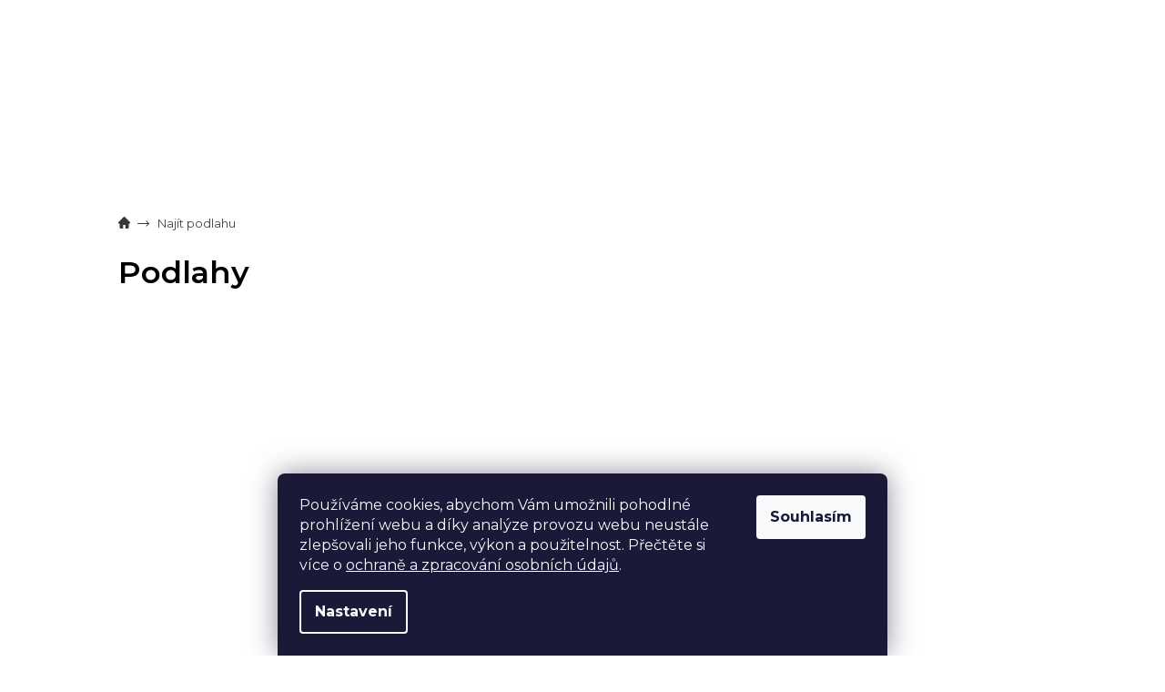

--- FILE ---
content_type: text/html; charset=utf-8
request_url: https://www.floordecor.cz/podlahy/?pv355=2305
body_size: 37997
content:
<!doctype html><html lang="cs" dir="ltr" class="header-background-light external-fonts-loaded"><head><meta charset="utf-8" /><meta name="viewport" content="width=device-width,initial-scale=1" /><title>Vyberte si podlahu pro Vás</title><link rel="preconnect" href="https://cdn.myshoptet.com" /><link rel="dns-prefetch" href="https://cdn.myshoptet.com" /><link rel="preload" href="https://cdn.myshoptet.com/prj/dist/master/cms/libs/jquery/jquery-1.11.3.min.js" as="script" /><link href="https://cdn.myshoptet.com/prj/dist/master/shop/dist/font-shoptet-11.css.62c94c7785ff2cea73b2.css" rel="stylesheet"><script>
dataLayer = [];
dataLayer.push({'shoptet' : {
    "pageId": 1951,
    "pageType": "category",
    "currency": "CZK",
    "currencyInfo": {
        "decimalSeparator": ",",
        "exchangeRate": 1,
        "priceDecimalPlaces": 0,
        "symbol": "K\u010d",
        "symbolLeft": 0,
        "thousandSeparator": " "
    },
    "language": "cs",
    "projectId": 109107,
    "category": {
        "guid": "6fd3becd-0e7d-11ee-9219-ce12b750376e",
        "path": "Podlahy",
        "parentCategoryGuid": null
    },
    "cartInfo": {
        "id": null,
        "freeShipping": false,
        "freeShippingFrom": null,
        "leftToFreeGift": {
            "formattedPrice": "0 K\u010d",
            "priceLeft": 0
        },
        "freeGift": false,
        "leftToFreeShipping": {
            "priceLeft": null,
            "dependOnRegion": null,
            "formattedPrice": null
        },
        "discountCoupon": [],
        "getNoBillingShippingPrice": {
            "withoutVat": 0,
            "vat": 0,
            "withVat": 0
        },
        "cartItems": [],
        "taxMode": "ORDINARY"
    },
    "cart": [],
    "customer": {
        "priceRatio": 1,
        "priceListId": 1,
        "groupId": null,
        "registered": false,
        "mainAccount": false
    }
}});
dataLayer.push({'cookie_consent' : {
    "marketing": "denied",
    "analytics": "denied"
}});
document.addEventListener('DOMContentLoaded', function() {
    shoptet.consent.onAccept(function(agreements) {
        if (agreements.length == 0) {
            return;
        }
        dataLayer.push({
            'cookie_consent' : {
                'marketing' : (agreements.includes(shoptet.config.cookiesConsentOptPersonalisation)
                    ? 'granted' : 'denied'),
                'analytics': (agreements.includes(shoptet.config.cookiesConsentOptAnalytics)
                    ? 'granted' : 'denied')
            },
            'event': 'cookie_consent'
        });
    });
});
</script>

<!-- Google Tag Manager -->
<script>(function(w,d,s,l,i){w[l]=w[l]||[];w[l].push({'gtm.start':
new Date().getTime(),event:'gtm.js'});var f=d.getElementsByTagName(s)[0],
j=d.createElement(s),dl=l!='dataLayer'?'&l='+l:'';j.async=true;j.src=
'https://www.googletagmanager.com/gtm.js?id='+i+dl;f.parentNode.insertBefore(j,f);
})(window,document,'script','dataLayer','GTM-WNWF3NC5');</script>
<!-- End Google Tag Manager -->

<meta property="og:type" content="website"><meta property="og:site_name" content="floordecor.cz"><meta property="og:url" content="https://www.floordecor.cz/podlahy/?pv355=2305"><meta property="og:title" content="Vyberte si podlahu pro Vás"><meta name="author" content="Floordecor"><meta name="web_author" content="Shoptet.cz"><meta name="dcterms.rightsHolder" content="www.floordecor.cz"><meta name="robots" content="index,follow"><meta property="og:image" content="https://cdn.myshoptet.com/usr/www.floordecor.cz/user/front_images/hp.jpg?t=1769793010"><meta property="og:description" content="Zvolit vhodnou podlahu není snadné, proto jsme si pro vás připravili podrobné filtrování, aby výběr nové podlahy byl co nejjednodušší."><meta name="description" content="Zvolit vhodnou podlahu není snadné, proto jsme si pro vás připravili podrobné filtrování, aby výběr nové podlahy byl co nejjednodušší."><style>:root {--color-primary: #F37320;--color-primary-h: 24;--color-primary-s: 90%;--color-primary-l: 54%;--color-primary-hover: #cf621c;--color-primary-hover-h: 23;--color-primary-hover-s: 76%;--color-primary-hover-l: 46%;--color-secondary: #2DB366;--color-secondary-h: 146;--color-secondary-s: 60%;--color-secondary-l: 44%;--color-secondary-hover: #0FD262;--color-secondary-hover-h: 146;--color-secondary-hover-s: 87%;--color-secondary-hover-l: 44%;--color-tertiary: #383836;--color-tertiary-h: 60;--color-tertiary-s: 2%;--color-tertiary-l: 22%;--color-tertiary-hover: #000000;--color-tertiary-hover-h: 0;--color-tertiary-hover-s: 0%;--color-tertiary-hover-l: 0%;--color-header-background: #ffffff;--template-font: "sans-serif";--template-headings-font: "sans-serif";--header-background-url: url("[data-uri]");--cookies-notice-background: #1A1937;--cookies-notice-color: #F8FAFB;--cookies-notice-button-hover: #f5f5f5;--cookies-notice-link-hover: #27263f;--templates-update-management-preview-mode-content: "Náhled aktualizací šablony je aktivní pro váš prohlížeč."}</style>
    
    <link href="https://cdn.myshoptet.com/prj/dist/master/shop/dist/main-11.less.5a24dcbbdabfd189c152.css" rel="stylesheet" />
                <link href="https://cdn.myshoptet.com/prj/dist/master/shop/dist/mobile-header-v1-11.less.1ee105d41b5f713c21aa.css" rel="stylesheet" />
    
<link rel="next" href="/podlahy/strana-2/?pv355=2305" />    <script>var shoptet = shoptet || {};</script>
    <script src="https://cdn.myshoptet.com/prj/dist/master/shop/dist/main-3g-header.js.27c4444ba5dd6be3416d.js"></script>
<!-- User include --><!-- api 494(146) html code header -->
<link rel="stylesheet" href="https://cdn.myshoptet.com/usr/api2.dklab.cz/user/documents/_doplnky/porovnavac/109107/3/109107_3.css" type="text/css" /><style>
        :root {
            --dklab-comparer-flag-color: #239CEB;
            --dklab-comparer-flag-text-color: #FFFFFF;
            --dklab-comparer-add-text-color: #000000;
            --dklab-comparer-remove-text-color: #239CEB;
            --dklab-comparer-header-icon-color: #000000;
            --dklab-comparer-border-color: #000000;            
            --dklab-comparer-counter-color: #239CEB;            
        }</style>
<!-- api 1881(1446) html code header -->
<script>var bianoPixelConfig={debug:false,merchantId:"cz3d10c5b4411d48064bb0963eaaef473fd082f784",project:"biano.cz"}</script>
<!-- service 494(146) html code header -->
<style>
@font-face {
    font-family: 'porovnavac';
    src:  url('https://cdn.myshoptet.com/usr/api2.dklab.cz/user/documents/_doplnky/porovnavac/font/porovnavac.eot?v6');
    src:  url('https://cdn.myshoptet.com/usr/api2.dklab.cz/user/documents/_doplnky/porovnavac/font/porovnavac.eot?v6#iefix') format('embedded-opentype'),
    url('https://cdn.myshoptet.com/usr/api2.dklab.cz/user/documents/_doplnky/porovnavac/font/porovnavac.ttf?v6') format('truetype'),
    url('https://cdn.myshoptet.com/usr/api2.dklab.cz/user/documents/_doplnky/porovnavac/font/porovnavac.woff?v6') format('woff'),
    url('https://cdn.myshoptet.com/usr/api2.dklab.cz/user/documents/_doplnky/porovnavac/font/porovnavac.svg?v6') format('svg');
    font-weight: normal;
    font-style: normal;
}
</style>
<!-- service 1881(1446) html code header -->
<script>
    document.addEventListener("DOMContentLoaded",()=>{var b,i,a,n,o,p,x,s;b=window,i=document,a=bianoPixelConfig,b.bianoTrack||((o=b.bianoTrack=function(){o.callMethod?o.callMethod.apply(o,arguments):o.queue.push(arguments)}).push=o,o.queue=[],a=a||{},n=shoptet.consent.isAccepted("analytics"),o.push("consent",n),o.push("init",a.merchantId),s="script",(p=i.createElement(s)).async=!0,p.src="https://"+(n?"pixel."+a.project:"bianopixel.com")+"/"+(a.debug?"debug":"min")+"/pixel.js",(x=i.getElementsByTagName(s)[0]).parentNode.insertBefore(p,x));const dl=getShoptetDataLayer();switch(dl.pageType){case"productDetail":bianoTrack("track","product_view",{id:(dl.product.code||dl.product.codes[0].code).toString(),source:"shoptet"});break;case"thankYou":bianoTrack("track","purchase",{id:dl.order.orderNo.toString(),order_price:parseFloat(dl.order.total),currency:dl.order.currencyCode,items:dl.order.content.map(item=>({id:item.sku.toString(),quantity:parseInt(item.quantity),unit_price:parseFloat(item.price)})),source:"shoptet"});break;default:bianoTrack("track","page_view",{source:"shoptet"})}document.addEventListener("ShoptetCartAddCartItem",()=>{const dl=getShoptetDataLayer();if(dl.cart&&dl.cart.length){const item=dl.cart[dl.cart.length-1];bianoTrack("track","add_to_cart",{id:item.code.toString(),quantity:parseInt(item.quantity),unit_price:parseFloat(item.priceWithVat),currency:dl.currency,source:"shoptet"})}}),shoptet.scripts.setCustomCallback("shoptet.consent.set",(function(args){args[0].includes("analytics")&&bianoTrack("consent",!0)}))});
</script>
<!-- project html code header -->
<meta name="seznam-wmt" content="JJgt98OHLIYI1uUDqpvMaUnkhH8Iq3PU" />
<meta name="google-site-verification" content="6uzNsRxitUuNnchN3OHp-a_VTm3ypvPglRN8qYggQpo" />
<meta name="facebook-domain-verification" content="aesc3g395pheiklaqqf8eid40aqtnz" />

<link rel="apple-touch-icon" sizes="57x57" href="https://cdn.myshoptet.com/usr/www.floordecor.cz/user/documents/favicon/apple-icon-57x57.png">
<link rel="apple-touch-icon" sizes="60x60" href="https://cdn.myshoptet.com/usr/www.floordecor.cz/user/documents/favicon/apple-icon-60x60.png">
<link rel="apple-touch-icon" sizes="72x72" href="https://cdn.myshoptet.com/usr/www.floordecor.cz/user/documents/favicon/apple-icon-72x72.png">
<link rel="apple-touch-icon" sizes="76x76" href="https://cdn.myshoptet.com/usr/www.floordecor.cz/user/documents/favicon/apple-icon-76x76.png">
<link rel="apple-touch-icon" sizes="114x114" href="https://cdn.myshoptet.com/usr/www.floordecor.cz/user/documents/favicon/apple-icon-114x114.png">
<link rel="apple-touch-icon" sizes="120x120" href="https://cdn.myshoptet.com/usr/www.floordecor.cz/user/documents/favicon/apple-icon-120x120.png">
<link rel="apple-touch-icon" sizes="144x144" href="https://cdn.myshoptet.com/usr/www.floordecor.cz/user/documents/favicon/apple-icon-144x144.png">
<link rel="apple-touch-icon" sizes="152x152" href="https://cdn.myshoptet.com/usr/www.floordecor.cz/user/documents/favicon/apple-icon-152x152.png">
<link rel="apple-touch-icon" sizes="180x180" href="https://cdn.myshoptet.com/usr/www.floordecor.cz/user/documents/favicon/apple-icon-180x180.png">
<link rel="icon" type="image/png" sizes="192x192"  href="https://cdn.myshoptet.com/usr/www.floordecor.cz/user/documents/favicon/android-icon-192x192.png">
<link rel="icon" type="image/png" sizes="32x32" href="https://cdn.myshoptet.com/usr/www.floordecor.cz/user/documents/favicon/favicon-32x32.png">
<link rel="icon" type="image/png" sizes="96x96" href="https://cdn.myshoptet.com/usr/www.floordecor.cz/user/documents/favicon/favicon-96x96.png">
<link rel="icon" type="image/png" sizes="16x16" href="https://cdn.myshoptet.com/usr/www.floordecor.cz/user/documents/favicon/favicon-16x16.png">
<link rel="manifest" href="https://cdn.myshoptet.com/usr/www.floordecor.cz/user/documents/favicon/manifest.json">
<meta name="msapplication-TileColor" content="#ffffff">
<meta name="msapplication-TileImage" content="https://cdn.myshoptet.com/usr/www.floordecor.cz/user/documents/favicon/ms-icon-144x144.png">
<meta name="theme-color" content="#ffffff">

<link rel="preconnect" href="https://fonts.googleapis.com">
<link rel="preconnect" href="https://fonts.gstatic.com" crossorigin>
<link href="https://fonts.googleapis.com/css2?family=Montserrat:wght@300;400;500;600;700;900&display=swap" rel="stylesheet">

<link rel="stylesheet" href="https://cdn.myshoptet.com/usr/www.floordecor.cz/user/documents/css/slick.css?v=1755244514">
<link rel="stylesheet" href="https://cdn.myshoptet.com/usr/www.floordecor.cz/user/documents/css/styles.css?v=1755244514">
<link rel="stylesheet" href="https://cdn.myshoptet.com/usr/www.floordecor.cz/user/documents/css/add.css?v=1755244514">
<link rel="stylesheet" href="https://cdn.myshoptet.com/usr/www.floordecor.cz/user/documents/css/responsive.css?v=1755244514">

<!-- Calendly link widget begin -->
<link href="https://assets.calendly.com/assets/external/widget.css" rel="stylesheet">
<!-- Calendly link widget end -->
<style>
.column-menu .column-menu__item[href="/rigidni-drevene-podlahy/"] {display: none;}

.top-navigation-menu-item-1513 {background-color: #F37320; padding-left: 10px;}
li.menu-item-1513.splitted a {color: #F37320;}
.top-navigation-bar {background-color: #2DB366;}
.top-navigation-bar-menu li a {color: #fff;}
.top-navigation-bar-menu li a:hover {color: #fff;}
.top-navigation-tools a.top-nav-button {color: #fff;}
.top-navigation-bar .dropdown button {color: #fff;}
.top-navigation-bar .dropdown button:hover {color: #fff; text-decoration: underline;}
.products-block .p-bottom .availability span {
    text-transform: none;
}
.products-block.add-sell .product.--sample .image img {display:block}
/* Sticky header */
@media (max-width: 768px) {
.top-navigation-bar {margin-bottom: 180px; background-color: #fff;}
</style>



<!-- /User include --><link rel="canonical" href="https://www.floordecor.cz/podlahy/" />    <!-- Global site tag (gtag.js) - Google Analytics -->
    <script async src="https://www.googletagmanager.com/gtag/js?id=G-CHNPGFLRTP"></script>
    <script>
        
        window.dataLayer = window.dataLayer || [];
        function gtag(){dataLayer.push(arguments);}
        

                    console.debug('default consent data');

            gtag('consent', 'default', {"ad_storage":"denied","analytics_storage":"denied","ad_user_data":"denied","ad_personalization":"denied","wait_for_update":500});
            dataLayer.push({
                'event': 'default_consent'
            });
        
        gtag('js', new Date());

                gtag('config', 'UA-80319677-1', { 'groups': "UA" });
        
                gtag('config', 'G-CHNPGFLRTP', {"groups":"GA4","send_page_view":false,"content_group":"category","currency":"CZK","page_language":"cs"});
        
                gtag('config', 'AW-868305893', {"allow_enhanced_conversions":true});
        
        
        
        
        
                    gtag('event', 'page_view', {"send_to":"GA4","page_language":"cs","content_group":"category","currency":"CZK"});
        
        
        
        
        
        
        
        
        
        
        
        
        
        document.addEventListener('DOMContentLoaded', function() {
            if (typeof shoptet.tracking !== 'undefined') {
                for (var id in shoptet.tracking.bannersList) {
                    gtag('event', 'view_promotion', {
                        "send_to": "UA",
                        "promotions": [
                            {
                                "id": shoptet.tracking.bannersList[id].id,
                                "name": shoptet.tracking.bannersList[id].name,
                                "position": shoptet.tracking.bannersList[id].position
                            }
                        ]
                    });
                }
            }

            shoptet.consent.onAccept(function(agreements) {
                if (agreements.length !== 0) {
                    console.debug('gtag consent accept');
                    var gtagConsentPayload =  {
                        'ad_storage': agreements.includes(shoptet.config.cookiesConsentOptPersonalisation)
                            ? 'granted' : 'denied',
                        'analytics_storage': agreements.includes(shoptet.config.cookiesConsentOptAnalytics)
                            ? 'granted' : 'denied',
                                                                                                'ad_user_data': agreements.includes(shoptet.config.cookiesConsentOptPersonalisation)
                            ? 'granted' : 'denied',
                        'ad_personalization': agreements.includes(shoptet.config.cookiesConsentOptPersonalisation)
                            ? 'granted' : 'denied',
                        };
                    console.debug('update consent data', gtagConsentPayload);
                    gtag('consent', 'update', gtagConsentPayload);
                    dataLayer.push(
                        { 'event': 'update_consent' }
                    );
                }
            });
        });
    </script>
<!-- Start Srovname.cz Pixel -->
<script type="text/plain" data-cookiecategory="analytics">
    !(function (e, n, t, a, s, o, r) {
        e[a] ||
        (((s = e[a] = function () {
            s.process ? s.process.apply(s, arguments) : s.queue.push(arguments);
        }).queue = []),
            ((o = n.createElement(t)).async = 1),
            (o.src = "https://tracking.srovname.cz/srovnamepixel.js"),
            (o.dataset.srv9 = "1"),
            (r = n.getElementsByTagName(t)[0]).parentNode.insertBefore(o, r));
    })(window, document, "script", "srovname");
    srovname("init", "b39a6011eb5df94c34af24073be8139b");
</script>
<!-- End Srovname.cz Pixel -->
</head><body class="desktop id-1951 in-podlahy template-11 type-category multiple-columns-body columns-3 ums_forms_redesign--off ums_a11y_category_page--on ums_discussion_rating_forms--off ums_flags_display_unification--on ums_a11y_login--on mobile-header-version-1"><noscript>
    <style>
        #header {
            padding-top: 0;
            position: relative !important;
            top: 0;
        }
        .header-navigation {
            position: relative !important;
        }
        .overall-wrapper {
            margin: 0 !important;
        }
        body:not(.ready) {
            visibility: visible !important;
        }
    </style>
    <div class="no-javascript">
        <div class="no-javascript__title">Musíte změnit nastavení vašeho prohlížeče</div>
        <div class="no-javascript__text">Podívejte se na: <a href="https://www.google.com/support/bin/answer.py?answer=23852">Jak povolit JavaScript ve vašem prohlížeči</a>.</div>
        <div class="no-javascript__text">Pokud používáte software na blokování reklam, může být nutné povolit JavaScript z této stránky.</div>
        <div class="no-javascript__text">Děkujeme.</div>
    </div>
</noscript>

        <div id="fb-root"></div>
        <script>
            window.fbAsyncInit = function() {
                FB.init({
                    autoLogAppEvents : true,
                    xfbml            : true,
                    version          : 'v24.0'
                });
            };
        </script>
        <script async defer crossorigin="anonymous" src="https://connect.facebook.net/cs_CZ/sdk.js#xfbml=1&version=v24.0"></script>
<!-- Google Tag Manager (noscript) -->
<noscript><iframe src="https://www.googletagmanager.com/ns.html?id=GTM-WNWF3NC5"
height="0" width="0" style="display:none;visibility:hidden"></iframe></noscript>
<!-- End Google Tag Manager (noscript) -->

    <div class="siteCookies siteCookies--bottom siteCookies--dark js-siteCookies" role="dialog" data-testid="cookiesPopup" data-nosnippet>
        <div class="siteCookies__form">
            <div class="siteCookies__content">
                <div class="siteCookies__text">
                    <span>Používáme cookies, abychom Vám umožnili pohodlné prohlížení webu a díky analýze provozu webu neustále zlepšovali jeho funkce, výkon a použitelnost. Přečtěte si více o <a href="https://www.barlinek.cz/ochrana-osobnich-udaju/">ochraně a zpracování osobních údajů</a>.</span>
                </div>
                <p class="siteCookies__links">
                    <button class="siteCookies__link js-cookies-settings" aria-label="Nastavení cookies" data-testid="cookiesSettings">Nastavení</button>
                </p>
            </div>
            <div class="siteCookies__buttonWrap">
                                <button class="siteCookies__button js-cookiesConsentSubmit" value="all" aria-label="Přijmout cookies" data-testid="buttonCookiesAccept">Souhlasím</button>
            </div>
        </div>
        <script>
            document.addEventListener("DOMContentLoaded", () => {
                const siteCookies = document.querySelector('.js-siteCookies');
                document.addEventListener("scroll", shoptet.common.throttle(() => {
                    const st = document.documentElement.scrollTop;
                    if (st > 1) {
                        siteCookies.classList.add('siteCookies--scrolled');
                    } else {
                        siteCookies.classList.remove('siteCookies--scrolled');
                    }
                }, 100));
            });
        </script>
    </div>
<a href="#content" class="skip-link sr-only">Přejít na obsah</a><div class="overall-wrapper"><div class="user-action"><div class="container">
    <div class="user-action-in">
                    <div id="login" class="user-action-login popup-widget login-widget" role="dialog" aria-labelledby="loginHeading">
        <div class="popup-widget-inner">
                            <h2 id="loginHeading">Přihlášení k vašemu účtu</h2><div id="customerLogin"><form action="/action/Customer/Login/" method="post" id="formLoginIncluded" class="csrf-enabled formLogin" data-testid="formLogin"><input type="hidden" name="referer" value="" /><div class="form-group"><div class="input-wrapper email js-validated-element-wrapper no-label"><input type="email" name="email" class="form-control" autofocus placeholder="E-mailová adresa (např. jan@novak.cz)" data-testid="inputEmail" autocomplete="email" required /></div></div><div class="form-group"><div class="input-wrapper password js-validated-element-wrapper no-label"><input type="password" name="password" class="form-control" placeholder="Heslo" data-testid="inputPassword" autocomplete="current-password" required /><span class="no-display">Nemůžete vyplnit toto pole</span><input type="text" name="surname" value="" class="no-display" /></div></div><div class="form-group"><div class="login-wrapper"><button type="submit" class="btn btn-secondary btn-text btn-login" data-testid="buttonSubmit">Přihlásit se</button><div class="password-helper"><a href="/registrace/" data-testid="signup" rel="nofollow">Nová registrace</a><a href="/klient/zapomenute-heslo/" rel="nofollow">Zapomenuté heslo</a></div></div></div></form>
</div>                    </div>
    </div>

                            <div id="cart-widget" class="user-action-cart popup-widget cart-widget loader-wrapper" data-testid="popupCartWidget" role="dialog" aria-hidden="true">
    <div class="popup-widget-inner cart-widget-inner place-cart-here">
        <div class="loader-overlay">
            <div class="loader"></div>
        </div>
    </div>

    <div class="cart-widget-button">
        <a href="/kosik/" class="btn btn-conversion" id="continue-order-button" rel="nofollow" data-testid="buttonNextStep">Pokračovat do košíku</a>
    </div>
</div>
            </div>
</div>
</div><div class="top-navigation-bar" data-testid="topNavigationBar">

    <div class="container">

        <div class="top-navigation-contacts">
            <strong>Zákaznická podpora:</strong><a href="tel:+420725136688" class="project-phone" aria-label="Zavolat na +420725136688" data-testid="contactboxPhone"><span>+420 725 136 688</span></a><a href="mailto:info@floordecor.cz" class="project-email" data-testid="contactboxEmail"><span>info@floordecor.cz</span></a>        </div>

                            <div class="top-navigation-menu">
                <div class="top-navigation-menu-trigger"></div>
                <ul class="top-navigation-bar-menu">
                                            <li class="top-navigation-menu-item-1480">
                            <a href="/vzorkova-prodejna/">Vzorková prodejna</a>
                        </li>
                                            <li class="top-navigation-menu-item-external-342">
                            <a href="https://www.floordecor.cz/mobilni-vzorkovna/">Mobilní vzorkovna</a>
                        </li>
                                            <li class="top-navigation-menu-item-1492">
                            <a href="/poradna/">Poradna</a>
                        </li>
                                            <li class="top-navigation-menu-item-842">
                            <a href="/odborna-montaz/">Ceník montáže</a>
                        </li>
                                            <li class="top-navigation-menu-item-924">
                            <a href="/realizace/">Naše realizace</a>
                        </li>
                                            <li class="top-navigation-menu-item-763">
                            <a href="/poptavka/">Poptávka</a>
                        </li>
                                            <li class="top-navigation-menu-item-29">
                            <a href="/kontakt/">Kontakt</a>
                        </li>
                                    </ul>
                <ul class="top-navigation-bar-menu-helper"></ul>
            </div>
        
        <div class="top-navigation-tools">
            <div class="responsive-tools">
                <a href="#" class="toggle-window" data-target="search" aria-label="Hledat" data-testid="linkSearchIcon"></a>
                                                            <a href="#" class="toggle-window" data-target="login"></a>
                                                    <a href="#" class="toggle-window" data-target="navigation" aria-label="Menu" data-testid="hamburgerMenu"></a>
            </div>
                <div class="dropdown">
        <span>Ceny v:</span>
        <button id="topNavigationDropdown" type="button" data-toggle="dropdown" aria-haspopup="true" aria-expanded="false">
            CZK
            <span class="caret"></span>
        </button>
        <ul class="dropdown-menu" aria-labelledby="topNavigationDropdown"><li><a href="/action/Currency/changeCurrency/?currencyCode=CZK" rel="nofollow">CZK</a></li><li><a href="/action/Currency/changeCurrency/?currencyCode=EUR" rel="nofollow">EUR</a></li></ul>
    </div>
            <button class="top-nav-button top-nav-button-login toggle-window" type="button" data-target="login" aria-haspopup="dialog" aria-controls="login" aria-expanded="false" data-testid="signin"><span>Přihlášení</span></button>        </div>

    </div>

</div>
<header id="header"><div class="container navigation-wrapper">
    <div class="header-top">
        <div class="site-name-wrapper">
            <div class="site-name"><a href="/" data-testid="linkWebsiteLogo"><img src="https://cdn.myshoptet.com/usr/www.floordecor.cz/user/logos/logo-floordecor.png" alt="Floordecor" fetchpriority="low" /></a></div>        </div>
        <div class="search" itemscope itemtype="https://schema.org/WebSite">
            <meta itemprop="headline" content="Podlahy"/><meta itemprop="url" content="https://www.floordecor.cz"/><meta itemprop="text" content="Zvolit vhodnou podlahu není snadné, proto jsme si pro vás připravili podrobné filtrování, aby výběr nové podlahy byl co nejjednodušší."/>            <form action="/action/ProductSearch/prepareString/" method="post"
    id="formSearchForm" class="search-form compact-form js-search-main"
    itemprop="potentialAction" itemscope itemtype="https://schema.org/SearchAction" data-testid="searchForm">
    <fieldset>
        <meta itemprop="target"
            content="https://www.floordecor.cz/vyhledavani/?string={string}"/>
        <input type="hidden" name="language" value="cs"/>
        
            
<input
    type="search"
    name="string"
        class="query-input form-control search-input js-search-input"
    placeholder="Napište, co hledáte"
    autocomplete="off"
    required
    itemprop="query-input"
    aria-label="Vyhledávání"
    data-testid="searchInput"
>
            <button type="submit" class="btn btn-default" data-testid="searchBtn">Hledat</button>
        
    </fieldset>
</form>
        </div>
        <div class="navigation-buttons">
                
    <a href="/kosik/" class="btn btn-icon toggle-window cart-count" data-target="cart" data-hover="true" data-redirect="true" data-testid="headerCart" rel="nofollow" aria-haspopup="dialog" aria-expanded="false" aria-controls="cart-widget">
        
                <span class="sr-only">Nákupní košík</span>
        
            <span class="cart-price visible-lg-inline-block" data-testid="headerCartPrice">
                                    Prázdný košík                            </span>
        
    
            </a>
        </div>
    </div>
    <nav id="navigation" aria-label="Hlavní menu" data-collapsible="true"><div class="navigation-in menu"><ul class="menu-level-1" role="menubar" data-testid="headerMenuItems"><li class="menu-item-1948" role="none"><a href="/akce/" data-testid="headerMenuItem" role="menuitem" aria-expanded="false"><b>Akce a slevy</b></a></li>
<li class="menu-item-1951" role="none"><a href="/podlahy/" class="active" data-testid="headerMenuItem" role="menuitem" aria-expanded="false"><b>Najít podlahu</b></a></li>
<li class="menu-item-1495" role="none"><a href="/drevene-podlahy/" data-testid="headerMenuItem" role="menuitem" aria-expanded="false"><b>Dřevěné podlahy</b></a></li>
<li class="menu-item-1501" role="none"><a href="/vinylove-podlahy/" data-testid="headerMenuItem" role="menuitem" aria-expanded="false"><b>Vinylové podlahy</b></a></li>
<li class="menu-item-1498" role="none"><a href="/laminatove-podlahy/" data-testid="headerMenuItem" role="menuitem" aria-expanded="false"><b>Laminátové podlahy</b></a></li>
<li class="menu-item-1990" role="none"><a href="/akusticke-panely/" data-testid="headerMenuItem" role="menuitem" aria-expanded="false"><b>Akustické panely</b></a></li>
<li class="menu-item-1507 ext" role="none"><a href="/prislusenstvi/" data-testid="headerMenuItem" role="menuitem" aria-haspopup="true" aria-expanded="false"><b>Příslušenství</b><span class="submenu-arrow"></span></a><ul class="menu-level-2" aria-label="Příslušenství" tabindex="-1" role="menu"><li class="menu-item-1510" role="none"><a href="/doplnky/" class="menu-image" data-testid="headerMenuItem" tabindex="-1" aria-hidden="true"><img src="data:image/svg+xml,%3Csvg%20width%3D%22140%22%20height%3D%22100%22%20xmlns%3D%22http%3A%2F%2Fwww.w3.org%2F2000%2Fsvg%22%3E%3C%2Fsvg%3E" alt="" aria-hidden="true" width="140" height="100"  data-src="https://cdn.myshoptet.com/usr/www.floordecor.cz/user/categories/thumb/doplnky.jpg" fetchpriority="low" /></a><div><a href="/doplnky/" data-testid="headerMenuItem" role="menuitem"><span>Doplňky</span></a>
                        </div></li><li class="menu-item-836" role="none"><a href="/podlahove-listy/" class="menu-image" data-testid="headerMenuItem" tabindex="-1" aria-hidden="true"><img src="data:image/svg+xml,%3Csvg%20width%3D%22140%22%20height%3D%22100%22%20xmlns%3D%22http%3A%2F%2Fwww.w3.org%2F2000%2Fsvg%22%3E%3C%2Fsvg%3E" alt="" aria-hidden="true" width="140" height="100"  data-src="https://cdn.myshoptet.com/usr/www.floordecor.cz/user/categories/thumb/soklove-listy.jpg" fetchpriority="low" /></a><div><a href="/podlahove-listy/" data-testid="headerMenuItem" role="menuitem"><span>Podlahové lišty</span></a>
                        </div></li><li class="menu-item-1137" role="none"><a href="/podlahove-podlozky/" class="menu-image" data-testid="headerMenuItem" tabindex="-1" aria-hidden="true"><img src="data:image/svg+xml,%3Csvg%20width%3D%22140%22%20height%3D%22100%22%20xmlns%3D%22http%3A%2F%2Fwww.w3.org%2F2000%2Fsvg%22%3E%3C%2Fsvg%3E" alt="" aria-hidden="true" width="140" height="100"  data-src="https://cdn.myshoptet.com/usr/www.floordecor.cz/user/categories/thumb/podlahove-podlozky.jpg" fetchpriority="low" /></a><div><a href="/podlahove-podlozky/" data-testid="headerMenuItem" role="menuitem"><span>Podlahové podložky</span></a>
                        </div></li><li class="menu-item-848" role="none"><a href="/stavebni-chemie/" class="menu-image" data-testid="headerMenuItem" tabindex="-1" aria-hidden="true"><img src="data:image/svg+xml,%3Csvg%20width%3D%22140%22%20height%3D%22100%22%20xmlns%3D%22http%3A%2F%2Fwww.w3.org%2F2000%2Fsvg%22%3E%3C%2Fsvg%3E" alt="" aria-hidden="true" width="140" height="100"  data-src="https://cdn.myshoptet.com/usr/www.floordecor.cz/user/categories/thumb/montazni-chemie.jpg" fetchpriority="low" /></a><div><a href="/stavebni-chemie/" data-testid="headerMenuItem" role="menuitem"><span>Stavební chemie</span></a>
                        </div></li><li class="menu-item-742" role="none"><a href="/udrzba-podlahy/" class="menu-image" data-testid="headerMenuItem" tabindex="-1" aria-hidden="true"><img src="data:image/svg+xml,%3Csvg%20width%3D%22140%22%20height%3D%22100%22%20xmlns%3D%22http%3A%2F%2Fwww.w3.org%2F2000%2Fsvg%22%3E%3C%2Fsvg%3E" alt="" aria-hidden="true" width="140" height="100"  data-src="https://cdn.myshoptet.com/usr/www.floordecor.cz/user/categories/thumb/udrzba.jpg" fetchpriority="low" /></a><div><a href="/udrzba-podlahy/" data-testid="headerMenuItem" role="menuitem"><span>Údržba podlahy</span></a>
                        </div></li></ul></li>
<li class="appended-category menu-item-797" role="none"><a href="/vzorky/"><b>Vzorky</b></a></li></ul>
    <ul class="navigationActions" role="menu">
                    <li class="ext" role="none">
                <a href="#">
                                            <span>
                            <span>Měna</span>
                            <span>(CZK)</span>
                        </span>
                                        <span class="submenu-arrow"></span>
                </a>
                <ul class="navigationActions__submenu menu-level-2" role="menu">
                    <li role="none">
                                                    <ul role="menu">
                                                                    <li class="navigationActions__submenu__item navigationActions__submenu__item--active" role="none">
                                        <a href="/action/Currency/changeCurrency/?currencyCode=CZK" rel="nofollow" role="menuitem">CZK</a>
                                    </li>
                                                                    <li class="navigationActions__submenu__item" role="none">
                                        <a href="/action/Currency/changeCurrency/?currencyCode=EUR" rel="nofollow" role="menuitem">EUR</a>
                                    </li>
                                                            </ul>
                                                                    </li>
                </ul>
            </li>
                            <li role="none">
                                    <a href="/login/?backTo=%2Fpodlahy%2F%3Fpv355%3D2305" rel="nofollow" data-testid="signin" role="menuitem"><span>Přihlášení</span></a>
                            </li>
                        </ul>
</div><span class="navigation-close"></span></nav><div class="menu-helper" data-testid="hamburgerMenu"><span>Více</span></div>
</div></header><!-- / header -->


                    <div class="container breadcrumbs-wrapper">
            <div class="breadcrumbs" itemscope itemtype="https://schema.org/BreadcrumbList">
                                                                            <span id="navigation-first" data-basetitle="Floordecor" itemprop="itemListElement" itemscope itemtype="https://schema.org/ListItem">
                <a href="/" itemprop="item" ><span itemprop="name">Domů</span></a>
                <span class="navigation-bullet">/</span>
                <meta itemprop="position" content="1" />
            </span>
                                            <span id="navigation-1" itemprop="itemListElement" itemscope itemtype="https://schema.org/ListItem" data-testid="breadcrumbsLastLevel">
                <meta itemprop="item" content="https://www.floordecor.cz/podlahy/?pv355=2305" />
                <meta itemprop="position" content="2" />
                <span itemprop="name" data-title="Podlahy">Najít podlahu</span>
            </span>
            </div>
        </div>
    
<div id="content-wrapper" class="container content-wrapper aside-indented">
    
    <div class="content-wrapper-in sidebar-indented">
                                                <main id="content" class="content narrow">
                            <div class="category-top">
            <h1 class="category-title" data-testid="titleCategory">Podlahy</h1>
            <div class="category-perex">
        <p><strong>Podlahy</strong> jsou nejen základním prvkem každého interiéru, ale i klíčovým faktorem, který ovlivňuje jeho celkový vzhled a funkčnost. <a href="/drevene-podlahy/" title="Dřevěné podlahy">Dřevěné podlahy</a> přinášejí pocit přírodního tepla a tradice. Kromě toho, že jsou vizuálně atraktivní, jsou také dlouhodobě odolné a snadno obnovitelné. <a href="/laminatove-podlahy/" title="Laminátové podlahy">Laminátové podlahy</a> nabízejí širokou škálu stylů a designů, které napodobují přirozený vzhled dřeva, a to za zlomek ceny. Jsou také odolné proti poškrábání a skvrnám, což je činí ideálními pro domácnosti s dětmi nebo domácími mazlíčky. Zároveň jsou tyto podlahy snadno instalovatelné a nenáročné na údržbu. Naopak <a href="/vinylove-podlahy/" title="Vinylové podlahy">vinylové podlahy</a> jsou mimořádně odolné vůči vodě, což je činí skvělými pro vlhké prostory, jako jsou koupelny nebo kuchyně. Díky moderním technologiím lze vinylové podlahy vyrobit tak, aby vypadaly téměř jako jakýkoliv přírodní materiál, přičemž nabízejí mnohem více možností přizpůsobení. Bez ohledu na to, jaký typ podlahy si vyberete, je důležité si uvědomit, že každá má své výhody a nevýhody, a proto byste měli pečlivě zvážit, která je pro vaše potřeby nejvhodnější.</p>
    </div>
                    
                                
            <ul class="subcategories with-image">
                                                <li class="col-xs-6 col-sm-6 col-lg-3 col-xl-3">
                        <a href="/drevene-podlahy/">
                                                                                                                                                                <span class="image">
                                    <img src="data:image/svg+xml,%3Csvg%20width%3D%22140%22%20height%3D%22100%22%20xmlns%3D%22http%3A%2F%2Fwww.w3.org%2F2000%2Fsvg%22%3E%3C%2Fsvg%3E" alt="" width="140" height="100"  data-src="https://cdn.myshoptet.com/usr/www.floordecor.cz/user/categories/thumb/obrazek-kategorie-drevene-podlahy.jpg" fetchpriority="low" />
                                </span>
                            
                            <span class="text">
                                Dřevěné podlahy
                            </span>
                        </a>
                    </li>
                                    <li class="col-xs-6 col-sm-6 col-lg-3 col-xl-3">
                        <a href="/laminatove-podlahy/">
                                                                                                                                                                <span class="image">
                                    <img src="data:image/svg+xml,%3Csvg%20width%3D%22140%22%20height%3D%22100%22%20xmlns%3D%22http%3A%2F%2Fwww.w3.org%2F2000%2Fsvg%22%3E%3C%2Fsvg%3E" alt="" width="140" height="100"  data-src="https://cdn.myshoptet.com/usr/www.floordecor.cz/user/categories/thumb/obrazek-kategorie-laminatove-podlahy.jpg" fetchpriority="low" />
                                </span>
                            
                            <span class="text">
                                Laminátové podlahy
                            </span>
                        </a>
                    </li>
                                    <li class="col-xs-6 col-sm-6 col-lg-3 col-xl-3">
                        <a href="/vinylove-podlahy/">
                                                                                                                                                                <span class="image">
                                    <img src="data:image/svg+xml,%3Csvg%20width%3D%22140%22%20height%3D%22100%22%20xmlns%3D%22http%3A%2F%2Fwww.w3.org%2F2000%2Fsvg%22%3E%3C%2Fsvg%3E" alt="" width="140" height="100"  data-src="https://cdn.myshoptet.com/usr/www.floordecor.cz/user/categories/thumb/obrazek-kategorie-vinylove-podlahy.jpg" fetchpriority="low" />
                                </span>
                            
                            <span class="text">
                                Vinylové podlahy
                            </span>
                        </a>
                    </li>
                                    <li class="col-xs-6 col-sm-6 col-lg-3 col-xl-3">
                        <a href="/akusticke-panely/">
                                                                                                                                                                <span class="image">
                                    <img src="data:image/svg+xml,%3Csvg%20width%3D%22140%22%20height%3D%22100%22%20xmlns%3D%22http%3A%2F%2Fwww.w3.org%2F2000%2Fsvg%22%3E%3C%2Fsvg%3E" alt="" width="140" height="100"  data-src="https://cdn.myshoptet.com/usr/www.floordecor.cz/user/categories/thumb/3d-acoustic-panel-sonoma-oak.jpg" fetchpriority="low" />
                                </span>
                            
                            <span class="text">
                                Akustické panely
                            </span>
                        </a>
                    </li>
                            
                    </ul>
            <div class="products-top-wrapper" aria-labelledby="productsTopHeading">
    <h2 id="productsTopHeading" class="products-top-header">Nejprodávanější</h2>
    <div id="productsTop" class="products products-inline products-top">
        
                    
                                <div class="product active" aria-hidden="false">
    <div class="p" data-micro="product" data-micro-product-id="3530" data-testid="productItem">
            <a href="/trivrstva-drevena-podlaha-barlinek-dub-cinnamon-grande-1wg000541/" class="image" aria-hidden="true" tabindex="-1">
        <img src="data:image/svg+xml,%3Csvg%20width%3D%22100%22%20height%3D%22100%22%20xmlns%3D%22http%3A%2F%2Fwww.w3.org%2F2000%2Fsvg%22%3E%3C%2Fsvg%3E" alt="3530 1 trivrstva drevena podlaha barlinek dub cinnamon grande 1wg000541" data-micro-image="https://cdn.myshoptet.com/usr/www.floordecor.cz/user/shop/big/3530_3530-1-trivrstva-drevena-podlaha-barlinek-dub-cinnamon-grande-1wg000541.jpg?647f12fc" width="100" height="100"  data-src="https://cdn.myshoptet.com/usr/www.floordecor.cz/user/shop/related/3530_3530-1-trivrstva-drevena-podlaha-barlinek-dub-cinnamon-grande-1wg000541.jpg?647f12fc" fetchpriority="low" />
                    <meta id="ogImageProducts" property="og:image" content="https://cdn.myshoptet.com/usr/www.floordecor.cz/user/shop/big/3530_3530-1-trivrstva-drevena-podlaha-barlinek-dub-cinnamon-grande-1wg000541.jpg?647f12fc" />
                <meta itemprop="image" content="https://cdn.myshoptet.com/usr/www.floordecor.cz/user/shop/big/3530_3530-1-trivrstva-drevena-podlaha-barlinek-dub-cinnamon-grande-1wg000541.jpg?647f12fc">
        <div class="extra-flags">
            

    

        </div>
    </a>
        <div class="p-in">
            <div class="p-in-in">
                <a
    href="/trivrstva-drevena-podlaha-barlinek-dub-cinnamon-grande-1wg000541/"
    class="name"
    data-micro="url">
    <span data-micro="name" data-testid="productCardName">
          Třívrstvá dřevěná podlaha Barlinek - DUB CINNAMON GRANDE - 1WG000541    </span>
</a>
                <div class="ratings-wrapper">
                                                                        <div class="availability">
            <span class="show-tooltip acronym" title="Termín dodání ověříme u výrobce a dáme vám přesnou informaci, kdy je možné dodávku zboží uskutečnit." style="color:#2DB366">
                Skladem u dodavatele            </span>
                                                            </div>
                                    <span class="no-display" data-micro="sku">1WG000541</span>
                    </div>
                                            </div>
            

<div class="p-bottom no-buttons">
    <div class="offers" data-micro="offer"
    data-micro-price="3931.00"
    data-micro-price-currency="CZK"
    data-micro-warranty="5 let"
            data-micro-availability="https://schema.org/InStock"
    >
        <div class="prices">
            <span class="price-standard-wrapper price-standard-wrapper-placeholder">&nbsp;</span>
    
    
            <div class="price price-final" data-testid="productCardPrice">
        <strong>
                                        1 419 Kč
                    </strong>
            
    
        
    </div>
            
</div>
            </div>
</div>
        </div>
    </div>
</div>
                <div class="product active" aria-hidden="false">
    <div class="p" data-micro="product" data-micro-product-id="3268" data-testid="productItem">
            <a href="/trivrstva-drevena-podlaha-barlinek-dub-copenhagen-molti-3w8000014/" class="image" aria-hidden="true" tabindex="-1">
        <img src="data:image/svg+xml,%3Csvg%20width%3D%22100%22%20height%3D%22100%22%20xmlns%3D%22http%3A%2F%2Fwww.w3.org%2F2000%2Fsvg%22%3E%3C%2Fsvg%3E" alt="3268 trivrstva drevena podlaha barlinek dub copenhagen molti 3w8000014" data-micro-image="https://cdn.myshoptet.com/usr/www.floordecor.cz/user/shop/big/3268_3268-trivrstva-drevena-podlaha-barlinek-dub-copenhagen-molti-3w8000014.jpg?647f12fc" width="100" height="100"  data-src="https://cdn.myshoptet.com/usr/www.floordecor.cz/user/shop/related/3268_3268-trivrstva-drevena-podlaha-barlinek-dub-copenhagen-molti-3w8000014.jpg?647f12fc" fetchpriority="low" />
                <meta itemprop="image" content="https://cdn.myshoptet.com/usr/www.floordecor.cz/user/shop/big/3268_3268-trivrstva-drevena-podlaha-barlinek-dub-copenhagen-molti-3w8000014.jpg?647f12fc">
        <div class="extra-flags">
            

    

        </div>
    </a>
        <div class="p-in">
            <div class="p-in-in">
                <a
    href="/trivrstva-drevena-podlaha-barlinek-dub-copenhagen-molti-3w8000014/"
    class="name"
    data-micro="url">
    <span data-micro="name" data-testid="productCardName">
          Třívrstvá dřevěná podlaha Barlinek - DUB COPENHAGEN MOLTI - 3W8000014    </span>
</a>
                <div class="ratings-wrapper">
                                                                        <div class="availability">
            <span class="show-tooltip acronym" title="Termín dodání ověříme u výrobce a dáme vám přesnou informaci, kdy je možné dodávku zboží uskutečnit." style="color:#2DB366">
                Skladem u dodavatele            </span>
                                                            </div>
                                    <span class="no-display" data-micro="sku">3W8000014</span>
                    </div>
                                            </div>
            

<div class="p-bottom no-buttons">
    <div class="offers" data-micro="offer"
    data-micro-price="3329.00"
    data-micro-price-currency="CZK"
    data-micro-warranty="5 let"
            data-micro-availability="https://schema.org/InStock"
    >
        <div class="prices">
            <span class="price-standard-wrapper price-standard-wrapper-placeholder">&nbsp;</span>
    
    
            <div class="price price-final" data-testid="productCardPrice">
        <strong>
                                        1 047 Kč
                    </strong>
            
    
        
    </div>
            
</div>
            </div>
</div>
        </div>
    </div>
</div>
                <div class="product active" aria-hidden="false">
    <div class="p" data-micro="product" data-micro-product-id="3265" data-testid="productItem">
            <a href="/trivrstva-drevena-podlaha-barlinek-jasan-stockholm-molti-3w8000122/" class="image" aria-hidden="true" tabindex="-1">
        <img src="data:image/svg+xml,%3Csvg%20width%3D%22100%22%20height%3D%22100%22%20xmlns%3D%22http%3A%2F%2Fwww.w3.org%2F2000%2Fsvg%22%3E%3C%2Fsvg%3E" alt="3265 2 trivrstva drevena podlaha barlinek jasan stockholm molti 3w8000122" data-micro-image="https://cdn.myshoptet.com/usr/www.floordecor.cz/user/shop/big/3265_3265-2-trivrstva-drevena-podlaha-barlinek-jasan-stockholm-molti-3w8000122.jpg?647f130a" width="100" height="100"  data-src="https://cdn.myshoptet.com/usr/www.floordecor.cz/user/shop/related/3265_3265-2-trivrstva-drevena-podlaha-barlinek-jasan-stockholm-molti-3w8000122.jpg?647f130a" fetchpriority="low" />
                <meta itemprop="image" content="https://cdn.myshoptet.com/usr/www.floordecor.cz/user/shop/big/3265_3265-2-trivrstva-drevena-podlaha-barlinek-jasan-stockholm-molti-3w8000122.jpg?647f130a">
        <div class="extra-flags">
            

    

        </div>
    </a>
        <div class="p-in">
            <div class="p-in-in">
                <a
    href="/trivrstva-drevena-podlaha-barlinek-jasan-stockholm-molti-3w8000122/"
    class="name"
    data-micro="url">
    <span data-micro="name" data-testid="productCardName">
          Třívrstvá dřevěná podlaha Barlinek - JASAN STOCKHOLM MOLTI - 3W8000122    </span>
</a>
                <div class="ratings-wrapper">
                                                                        <div class="availability">
            <span class="show-tooltip acronym" title="Termín dodání ověříme u výrobce a dáme vám přesnou informaci, kdy je možné dodávku zboží uskutečnit." style="color:#2DB366">
                Skladem u dodavatele            </span>
                                                            </div>
                                    <span class="no-display" data-micro="sku">3W8000122</span>
                    </div>
                                            </div>
            

<div class="p-bottom no-buttons">
    <div class="offers" data-micro="offer"
    data-micro-price="3406.00"
    data-micro-price-currency="CZK"
    data-micro-warranty="5 let"
            data-micro-availability="https://schema.org/InStock"
    >
        <div class="prices">
            <span class="price-standard-wrapper price-standard-wrapper-placeholder">&nbsp;</span>
    
    
            <div class="price price-final" data-testid="productCardPrice">
        <strong>
                                        1 071 Kč
                    </strong>
            
    
        
    </div>
            
</div>
            </div>
</div>
        </div>
    </div>
</div>
    </div>
    <div class="button-wrapper">
        <button class="chevron-after chevron-down-after toggle-top-products btn"
            type="button"
            aria-expanded="false"
            aria-controls="productsTop"
            data-label-show="Zobrazit více produktů"
            data-label-hide="Zobrazit méně produktů">
            Zobrazit více produktů        </button>
    </div>
</div>
    </div>
    <aside class="sidebar sidebar-left" data-testid="sidebarMenu">
                            <div class="sidebar-inner sidebar-filters-wrapper">
                                                                                        <div class="box box-bg-variant box-sm box-filters"><div id="filters-default-position" data-filters-default-position="left"></div><div class="filters-wrapper"><div id="filters" class="filters visible"><div class="slider-wrapper"><h4><span>Cena</span></h4><div class="slider-header"><span class="from"><span id="min">439</span> Kč</span><span class="to"><span id="max">3434</span> Kč</span></div><div class="slider-content"><div id="slider" class="param-price-filter"></div></div><span id="currencyExchangeRate" class="no-display">1</span><span id="categoryMinValue" class="no-display">439</span><span id="categoryMaxValue" class="no-display">3434</span></div><form action="/action/ProductsListing/setPriceFilter/" method="post" id="price-filter-form"><fieldset id="price-filter"><input type="hidden" value="439" name="priceMin" id="price-value-min" /><input type="hidden" value="3434" name="priceMax" id="price-value-max" /><input type="hidden" name="referer" value="/podlahy/?pv355=2305" /></fieldset></form><div class="filter-sections"><div class="filter-section filter-section-boolean"><div class="param-filter-top"><form action="/action/ProductsListing/setStockFilter/" method="post"><fieldset><div><input type="checkbox" value="1" name="stock" id="stock" data-url="https://www.floordecor.cz/podlahy/?pv355=2305&amp;stock=1" data-filter-id="1" data-filter-code="stock"  autocomplete="off" /><label for="stock" class="filter-label">Na skladě <span class="filter-count">1</span></label></div><input type="hidden" name="referer" value="/podlahy/?pv355=2305" /></fieldset></form><form action="/action/ProductsListing/setDoubledotFilter/" method="post"><fieldset><div><input data-url="https://www.floordecor.cz/podlahy/?pv355=2305&amp;dd=407" data-filter-id="407" data-filter-code="dd" type="checkbox" name="dd[]" id="dd[]407" value="407"  autocomplete="off" /><label for="dd[]407" class="filter-label ">K vidění na prodejně<span class="filter-count">93</span></label></div><input type="hidden" name="referer" value="/podlahy/?pv355=2305" /></fieldset></form></div></div><div id="category-filter-hover" class="visible"><div id="manufacturer-filter" class="filter-section filter-section-manufacturer"><h4><span>Značky</span></h4><form action="/action/productsListing/setManufacturerFilter/" method="post"><fieldset><div><input data-url="https://www.floordecor.cz/podlahy:barlinek/?pv355=2305" data-filter-id="barlinek" data-filter-code="manufacturerId" type="checkbox" name="manufacturerId[]" id="manufacturerId[]barlinek" value="barlinek" autocomplete="off" /><label for="manufacturerId[]barlinek" class="filter-label">BARLINEK&nbsp;<span class="filter-count">73</span></label></div><div><input data-url="https://www.floordecor.cz/podlahy:kronospan/?pv355=2305" data-filter-id="kronospan" data-filter-code="manufacturerId" type="checkbox" name="manufacturerId[]" id="manufacturerId[]kronospan" value="kronospan" disabled="disabled" autocomplete="off" /><label for="manufacturerId[]kronospan" class="filter-label disabled">Kronospan&nbsp;<span class="filter-count">0</span></label></div><div><input data-url="https://www.floordecor.cz/podlahy:naturefloor/?pv355=2305" data-filter-id="naturefloor" data-filter-code="manufacturerId" type="checkbox" name="manufacturerId[]" id="manufacturerId[]naturefloor" value="naturefloor" autocomplete="off" /><label for="manufacturerId[]naturefloor" class="filter-label">NatureFloor&nbsp;<span class="filter-count">5</span></label></div><div><input data-url="https://www.floordecor.cz/podlahy:parador/?pv355=2305" data-filter-id="parador" data-filter-code="manufacturerId" type="checkbox" name="manufacturerId[]" id="manufacturerId[]parador" value="parador" autocomplete="off" /><label for="manufacturerId[]parador" class="filter-label">PARADOR&nbsp;<span class="filter-count">302</span></label></div><input type="hidden" name="referer" value="/podlahy/?pv355=2305" /></fieldset></form></div><div class="filter-section filter-section-parametric filter-section-parametric-id-397"><h4><span>Výrobce</span></h4><form method="post"><fieldset><div class="advanced-filters-wrapper"></div><div><input data-url="https://www.floordecor.cz/podlahy/?pv355=2305&amp;pv397=3991" data-filter-id="397" data-filter-code="pv" type="checkbox" name="pv[]" id="pv[]3991" value="BARLINEK"  autocomplete="off" /><label for="pv[]3991" class="filter-label ">BARLINEK <span class="filter-count">73</span></label></div><div><input data-url="https://www.floordecor.cz/podlahy/?pv355=2305&amp;pv397=3994" data-filter-id="397" data-filter-code="pv" type="checkbox" name="pv[]" id="pv[]3994" value="PARADOR"  autocomplete="off" /><label for="pv[]3994" class="filter-label ">PARADOR <span class="filter-count">302</span></label></div><div><input data-url="https://www.floordecor.cz/podlahy/?pv355=2305&amp;pv397=4417" data-filter-id="397" data-filter-code="pv" type="checkbox" name="pv[]" id="pv[]4417" value="Nature Floor"  autocomplete="off" /><label for="pv[]4417" class="filter-label ">Nature Floor <span class="filter-count">5</span></label></div><div><input data-url="https://www.floordecor.cz/podlahy/?pv355=2305&amp;pv397=4429" data-filter-id="397" data-filter-code="pv" type="checkbox" name="pv[]" id="pv[]4429" value="KRONO"  disabled="disabled" autocomplete="off" /><label for="pv[]4429" class="filter-label  disabled">KRONO <span class="filter-count">0</span></label></div><input type="hidden" name="referer" value="/podlahy/?pv355=2305" /></fieldset></form></div><div class="filter-section filter-section-parametric filter-section-parametric-id-346"><h4><span>Typ podlahy</span></h4><form method="post"><fieldset><div class="advanced-filters-wrapper"></div><div><input data-url="https://www.floordecor.cz/podlahy/?pv355=2305&amp;pv346=2188" data-filter-id="346" data-filter-code="pv" type="checkbox" name="pv[]" id="pv[]2188" value="laminátová podlaha"  autocomplete="off" /><label for="pv[]2188" class="filter-label ">laminátová podlaha <span class="filter-count">58</span></label></div><div><input data-url="https://www.floordecor.cz/podlahy/?pv355=2305&amp;pv346=3421" data-filter-id="346" data-filter-code="pv" type="checkbox" name="pv[]" id="pv[]3421" value="třívrstvá dřevěná podlaha"  autocomplete="off" /><label for="pv[]3421" class="filter-label ">třívrstvá dřevěná podlaha <span class="filter-count">160</span></label></div><div><input data-url="https://www.floordecor.cz/podlahy/?pv355=2305&amp;pv346=3718" data-filter-id="346" data-filter-code="pv" type="checkbox" name="pv[]" id="pv[]3718" value="celovinylová podlaha"  autocomplete="off" /><label for="pv[]3718" class="filter-label ">celovinylová podlaha <span class="filter-count">90</span></label></div><div><input data-url="https://www.floordecor.cz/podlahy/?pv355=2305&amp;pv346=2989" data-filter-id="346" data-filter-code="pv" type="checkbox" name="pv[]" id="pv[]2989" value="rigidní vinylová podlaha"  autocomplete="off" /><label for="pv[]2989" class="filter-label ">rigidní vinylová podlaha <span class="filter-count">57</span></label></div><div><input data-url="https://www.floordecor.cz/podlahy/?pv355=2305&amp;pv346=2599" data-filter-id="346" data-filter-code="pv" type="checkbox" name="pv[]" id="pv[]2599" value="lepená vinylová podlaha"  autocomplete="off" /><label for="pv[]2599" class="filter-label ">lepená vinylová podlaha <span class="filter-count">15</span></label></div><div><input data-url="https://www.floordecor.cz/podlahy/?pv355=2305&amp;pv346=3916" data-filter-id="346" data-filter-code="pv" type="checkbox" name="pv[]" id="pv[]3916" value="sportovní dřevěná podlaha"  disabled="disabled" autocomplete="off" /><label for="pv[]3916" class="filter-label  disabled">sportovní dřevěná podlaha <span class="filter-count">0</span></label></div><input type="hidden" name="referer" value="/podlahy/?pv355=2305" /></fieldset></form></div><div class="filter-section filter-section-parametric filter-section-parametric-id-358"><h4><span>Třída zátěže</span></h4><form method="post"><fieldset><div class="advanced-filters-wrapper"></div><div><input data-url="https://www.floordecor.cz/podlahy/?pv355=2305&amp;pv358=2230" data-filter-id="358" data-filter-code="pv" type="checkbox" name="pv[]" id="pv[]2230" value="31"  autocomplete="off" /><label for="pv[]2230" class="filter-label ">31 <span class="filter-count">3</span></label></div><div><input data-url="https://www.floordecor.cz/podlahy/?pv355=2305&amp;pv358=2278" data-filter-id="358" data-filter-code="pv" type="checkbox" name="pv[]" id="pv[]2278" value="32"  autocomplete="off" /><label for="pv[]2278" class="filter-label ">32 <span class="filter-count">35</span></label></div><div><input data-url="https://www.floordecor.cz/podlahy/?pv355=2305&amp;pv358=2344" data-filter-id="358" data-filter-code="pv" type="checkbox" name="pv[]" id="pv[]2344" value="33"  autocomplete="off" /><label for="pv[]2344" class="filter-label ">33 <span class="filter-count">20</span></label></div><div><input data-url="https://www.floordecor.cz/podlahy/?pv355=2305&amp;pv358=4405" data-filter-id="358" data-filter-code="pv" type="checkbox" name="pv[]" id="pv[]4405" value="31 (bytové)"  autocomplete="off" /><label for="pv[]4405" class="filter-label ">31 (bytové) <span class="filter-count">15</span></label></div><div><input data-url="https://www.floordecor.cz/podlahy/?pv355=2305&amp;pv358=4408" data-filter-id="358" data-filter-code="pv" type="checkbox" name="pv[]" id="pv[]4408" value="33 (bytové/komerční)"  autocomplete="off" /><label for="pv[]4408" class="filter-label ">33 (bytové/komerční) <span class="filter-count">147</span></label></div><input type="hidden" name="referer" value="/podlahy/?pv355=2305" /></fieldset></form></div><div class="filter-section filter-section-parametric filter-section-parametric-id-279"><h4><span>Použití</span></h4><form method="post"><fieldset><div class="advanced-filters-wrapper"></div><div><input data-url="https://www.floordecor.cz/podlahy/?pv355=2305&amp;pv279=2227" data-filter-id="279" data-filter-code="pv" type="checkbox" name="pv[]" id="pv[]2227" value="bytové"  autocomplete="off" /><label for="pv[]2227" class="filter-label ">bytové <span class="filter-count">53</span></label></div><div><input data-url="https://www.floordecor.cz/podlahy/?pv355=2305&amp;pv279=2341" data-filter-id="279" data-filter-code="pv" type="checkbox" name="pv[]" id="pv[]2341" value="bytové / komerční"  autocomplete="off" /><label for="pv[]2341" class="filter-label ">bytové / komerční <span class="filter-count">327</span></label></div><input type="hidden" name="referer" value="/podlahy/?pv355=2305" /></fieldset></form></div><div class="filter-section filter-section-parametric filter-section-parametric-id-94"><h4><span>Dřevina</span></h4><form method="post"><fieldset><div class="advanced-filters-wrapper"></div><div><input data-url="https://www.floordecor.cz/podlahy/?pv355=2305&amp;pv94=358" data-filter-id="94" data-filter-code="pv" type="checkbox" name="pv[]" id="pv[]358" value="dub"  autocomplete="off" /><label for="pv[]358" class="filter-label ">dub <span class="filter-count">154</span></label></div><div><input data-url="https://www.floordecor.cz/podlahy/?pv355=2305&amp;pv94=406" data-filter-id="94" data-filter-code="pv" type="checkbox" name="pv[]" id="pv[]406" value="jasan"  autocomplete="off" /><label for="pv[]406" class="filter-label ">jasan <span class="filter-count">4</span></label></div><div><input data-url="https://www.floordecor.cz/podlahy/?pv355=2305&amp;pv94=520" data-filter-id="94" data-filter-code="pv" type="checkbox" name="pv[]" id="pv[]520" value="buk"  disabled="disabled" autocomplete="off" /><label for="pv[]520" class="filter-label  disabled">buk <span class="filter-count">0</span></label></div><div><input data-url="https://www.floordecor.cz/podlahy/?pv355=2305&amp;pv94=3688" data-filter-id="94" data-filter-code="pv" type="checkbox" name="pv[]" id="pv[]3688" value="ořech"  disabled="disabled" autocomplete="off" /><label for="pv[]3688" class="filter-label  disabled">ořech <span class="filter-count">0</span></label></div><div><input data-url="https://www.floordecor.cz/podlahy/?pv355=2305&amp;pv94=1294" data-filter-id="94" data-filter-code="pv" type="checkbox" name="pv[]" id="pv[]1294" value="javor"  disabled="disabled" autocomplete="off" /><label for="pv[]1294" class="filter-label  disabled">javor <span class="filter-count">0</span></label></div><div><input data-url="https://www.floordecor.cz/podlahy/?pv355=2305&amp;pv94=3685" data-filter-id="94" data-filter-code="pv" type="checkbox" name="pv[]" id="pv[]3685" value="modřín"  autocomplete="off" /><label for="pv[]3685" class="filter-label ">modřín <span class="filter-count">2</span></label></div><input type="hidden" name="referer" value="/podlahy/?pv355=2305" /></fieldset></form></div><div class="filter-section filter-section-parametric filter-section-parametric-id-322"><h4><span>Dekor</span></h4><form method="post"><fieldset><div class="advanced-filters-wrapper"></div><div><input data-url="https://www.floordecor.cz/podlahy/?pv355=2305&amp;pv322=2050" data-filter-id="322" data-filter-code="pv" type="checkbox" name="pv[]" id="pv[]2050" value="dub"  autocomplete="off" /><label for="pv[]2050" class="filter-label ">dub <span class="filter-count">341</span></label></div><div><input data-url="https://www.floordecor.cz/podlahy/?pv355=2305&amp;pv322=2284" data-filter-id="322" data-filter-code="pv" type="checkbox" name="pv[]" id="pv[]2284" value="beton"  autocomplete="off" /><label for="pv[]2284" class="filter-label ">beton <span class="filter-count">12</span></label></div><div><input data-url="https://www.floordecor.cz/podlahy/?pv355=2305&amp;pv322=2125" data-filter-id="322" data-filter-code="pv" type="checkbox" name="pv[]" id="pv[]2125" value="jasan"  autocomplete="off" /><label for="pv[]2125" class="filter-label ">jasan <span class="filter-count">4</span></label></div><div><input data-url="https://www.floordecor.cz/podlahy/?pv355=2305&amp;pv322=2419" data-filter-id="322" data-filter-code="pv" type="checkbox" name="pv[]" id="pv[]2419" value="ořech"  autocomplete="off" /><label for="pv[]2419" class="filter-label ">ořech <span class="filter-count">1</span></label></div><div><input data-url="https://www.floordecor.cz/podlahy/?pv355=2305&amp;pv322=2026" data-filter-id="322" data-filter-code="pv" type="checkbox" name="pv[]" id="pv[]2026" value="borovice"  autocomplete="off" /><label for="pv[]2026" class="filter-label ">borovice <span class="filter-count">1</span></label></div><div><input data-url="https://www.floordecor.cz/podlahy/?pv355=2305&amp;pv322=2314" data-filter-id="322" data-filter-code="pv" type="checkbox" name="pv[]" id="pv[]2314" value="buk"  disabled="disabled" autocomplete="off" /><label for="pv[]2314" class="filter-label  disabled">buk <span class="filter-count">0</span></label></div><div><input data-url="https://www.floordecor.cz/podlahy/?pv355=2305&amp;pv322=2476" data-filter-id="322" data-filter-code="pv" type="checkbox" name="pv[]" id="pv[]2476" value="břidlice"  autocomplete="off" /><label for="pv[]2476" class="filter-label ">břidlice <span class="filter-count">4</span></label></div><div><input data-url="https://www.floordecor.cz/podlahy/?pv355=2305&amp;pv322=2410" data-filter-id="322" data-filter-code="pv" type="checkbox" name="pv[]" id="pv[]2410" value="javor"  disabled="disabled" autocomplete="off" /><label for="pv[]2410" class="filter-label  disabled">javor <span class="filter-count">0</span></label></div><div><input data-url="https://www.floordecor.cz/podlahy/?pv355=2305&amp;pv322=2398" data-filter-id="322" data-filter-code="pv" type="checkbox" name="pv[]" id="pv[]2398" value="granit"  autocomplete="off" /><label for="pv[]2398" class="filter-label ">granit <span class="filter-count">4</span></label></div><div><input data-url="https://www.floordecor.cz/podlahy/?pv355=2305&amp;pv322=2710" data-filter-id="322" data-filter-code="pv" type="checkbox" name="pv[]" id="pv[]2710" value="mramor"  autocomplete="off" /><label for="pv[]2710" class="filter-label ">mramor <span class="filter-count">3</span></label></div><div><input data-url="https://www.floordecor.cz/podlahy/?pv355=2305&amp;pv322=2404" data-filter-id="322" data-filter-code="pv" type="checkbox" name="pv[]" id="pv[]2404" value="individualní"  autocomplete="off" /><label for="pv[]2404" class="filter-label ">individualní <span class="filter-count">1</span></label></div><div><input data-url="https://www.floordecor.cz/podlahy/?pv355=2305&amp;pv322=2194" data-filter-id="322" data-filter-code="pv" type="checkbox" name="pv[]" id="pv[]2194" value="akácie"  disabled="disabled" autocomplete="off" /><label for="pv[]2194" class="filter-label  disabled">akácie <span class="filter-count">0</span></label></div><div><input data-url="https://www.floordecor.cz/podlahy/?pv355=2305&amp;pv322=3325" data-filter-id="322" data-filter-code="pv" type="checkbox" name="pv[]" id="pv[]3325" value="modřín"  autocomplete="off" /><label for="pv[]3325" class="filter-label ">modřín <span class="filter-count">8</span></label></div><div><input data-url="https://www.floordecor.cz/podlahy/?pv355=2305&amp;pv322=3058" data-filter-id="322" data-filter-code="pv" type="checkbox" name="pv[]" id="pv[]3058" value="dolomit"  autocomplete="off" /><label for="pv[]3058" class="filter-label ">dolomit <span class="filter-count">1</span></label></div><input type="hidden" name="referer" value="/podlahy/?pv355=2305" /></fieldset></form></div><div class="filter-section filter-section-parametric filter-section-parametric-id-133"><h4><span>Odstín</span></h4><form method="post"><fieldset><div class="advanced-filters-wrapper"></div><div><input data-url="https://www.floordecor.cz/podlahy/?pv355=2305&amp;pv133=439" data-filter-id="133" data-filter-code="pv" type="checkbox" name="pv[]" id="pv[]439" value="přírodní"  autocomplete="off" /><label for="pv[]439" class="filter-label ">přírodní <span class="filter-count">193</span></label></div><div><input data-url="https://www.floordecor.cz/podlahy/?pv355=2305&amp;pv133=586" data-filter-id="133" data-filter-code="pv" type="checkbox" name="pv[]" id="pv[]586" value="světlý"  autocomplete="off" /><label for="pv[]586" class="filter-label ">světlý <span class="filter-count">132</span></label></div><div><input data-url="https://www.floordecor.cz/podlahy/?pv355=2305&amp;pv133=2317" data-filter-id="133" data-filter-code="pv" type="checkbox" name="pv[]" id="pv[]2317" value="hnědý"  autocomplete="off" /><label for="pv[]2317" class="filter-label ">hnědý <span class="filter-count">42</span></label></div><div><input data-url="https://www.floordecor.cz/podlahy/?pv355=2305&amp;pv133=2422" data-filter-id="133" data-filter-code="pv" type="checkbox" name="pv[]" id="pv[]2422" value="šedý"  autocomplete="off" /><label for="pv[]2422" class="filter-label ">šedý <span class="filter-count">3</span></label></div><div><input data-url="https://www.floordecor.cz/podlahy/?pv355=2305&amp;pv133=1782" data-filter-id="133" data-filter-code="pv" type="checkbox" name="pv[]" id="pv[]1782" value="bílý"  autocomplete="off" /><label for="pv[]1782" class="filter-label ">bílý <span class="filter-count">6</span></label></div><div><input data-url="https://www.floordecor.cz/podlahy/?pv355=2305&amp;pv133=2401" data-filter-id="133" data-filter-code="pv" type="checkbox" name="pv[]" id="pv[]2401" value="černý"  autocomplete="off" /><label for="pv[]2401" class="filter-label ">černý <span class="filter-count">4</span></label></div><input type="hidden" name="referer" value="/podlahy/?pv355=2305" /></fieldset></form></div><div class="filter-section filter-section-parametric filter-section-parametric-id-130"><h4><span>Barvení</span><span class="show-tooltip question-tooltip" title="Unikátních odstínů podlah je docíleno barvením. Speciální barvy vyvinuté na dřevo tónují přirozený odstín, jsou trvanlivé a stálé, zdůrazňují přirozenou strukturu dřeva a zušlechťují jeho povrch.">?</span></h4><form method="post"><fieldset><div class="advanced-filters-wrapper"></div><div><input data-url="https://www.floordecor.cz/podlahy/?pv355=2305&amp;pv130=394" data-filter-id="130" data-filter-code="pv" type="checkbox" name="pv[]" id="pv[]394" value="ano"  autocomplete="off" /><label for="pv[]394" class="filter-label ">ano <span class="filter-count">73</span></label></div><div><input data-url="https://www.floordecor.cz/podlahy/?pv355=2305&amp;pv130=436" data-filter-id="130" data-filter-code="pv" type="checkbox" name="pv[]" id="pv[]436" value="ne"  autocomplete="off" /><label for="pv[]436" class="filter-label ">ne <span class="filter-count">87</span></label></div><input type="hidden" name="referer" value="/podlahy/?pv355=2305" /></fieldset></form></div><div class="filter-section filter-section-parametric filter-section-parametric-id-136"><h4><span>Povrchová úprava</span></h4><form method="post"><fieldset><div class="advanced-filters-wrapper"></div><div><input data-url="https://www.floordecor.cz/podlahy/?pv355=2305&amp;pv136=2113" data-filter-id="136" data-filter-code="pv" type="checkbox" name="pv[]" id="pv[]2113" value="lak"  autocomplete="off" /><label for="pv[]2113" class="filter-label ">lak <span class="filter-count">100</span></label></div><div><input data-url="https://www.floordecor.cz/podlahy/?pv355=2305&amp;pv136=3262" data-filter-id="136" data-filter-code="pv" type="checkbox" name="pv[]" id="pv[]3262" value="olej"  autocomplete="off" /><label for="pv[]3262" class="filter-label ">olej <span class="filter-count">59</span></label></div><div><input data-url="https://www.floordecor.cz/podlahy/?pv355=2305&amp;pv136=3424" data-filter-id="136" data-filter-code="pv" type="checkbox" name="pv[]" id="pv[]3424" value="vysoce odolný lak"  autocomplete="off" /><label for="pv[]3424" class="filter-label ">vysoce odolný lak <span class="filter-count">1</span></label></div><input type="hidden" name="referer" value="/podlahy/?pv355=2305" /></fieldset></form></div><div class="filter-section filter-section-parametric filter-section-parametric-id-337"><h4><span>Úrověň lesku</span></h4><form method="post"><fieldset><div class="advanced-filters-wrapper"></div><div><input data-url="https://www.floordecor.cz/podlahy/?pv355=2305&amp;pv337=2044" data-filter-id="337" data-filter-code="pv" type="checkbox" name="pv[]" id="pv[]2044" value="mat"  autocomplete="off" /><label for="pv[]2044" class="filter-label ">mat <span class="filter-count">160</span></label></div><div><input data-url="https://www.floordecor.cz/podlahy/?pv355=2305&amp;pv337=3439" data-filter-id="337" data-filter-code="pv" type="checkbox" name="pv[]" id="pv[]3439" value="polomat"  disabled="disabled" autocomplete="off" /><label for="pv[]3439" class="filter-label  disabled">polomat <span class="filter-count">0</span></label></div><input type="hidden" name="referer" value="/podlahy/?pv355=2305" /></fieldset></form></div><div class="filter-section filter-section-parametric filter-section-parametric-id-394"><h4><span>Struktura povrchu</span></h4><form method="post"><fieldset><div class="advanced-filters-wrapper"></div><div><input data-url="https://www.floordecor.cz/podlahy/?pv355=2305&amp;pv394=2986" data-filter-id="394" data-filter-code="pv" type="checkbox" name="pv[]" id="pv[]2986" value="kartáčování"  autocomplete="off" /><label for="pv[]2986" class="filter-label ">kartáčování <span class="filter-count">86</span></label></div><div><input data-url="https://www.floordecor.cz/podlahy/?pv355=2305&amp;pv394=3436" data-filter-id="394" data-filter-code="pv" type="checkbox" name="pv[]" id="pv[]3436" value="bez struktury"  autocomplete="off" /><label for="pv[]3436" class="filter-label ">bez struktury <span class="filter-count">71</span></label></div><div><input data-url="https://www.floordecor.cz/podlahy/?pv355=2305&amp;pv394=3679" data-filter-id="394" data-filter-code="pv" type="checkbox" name="pv[]" id="pv[]3679" value="hoblování"  autocomplete="off" /><label for="pv[]3679" class="filter-label ">hoblování <span class="filter-count">3</span></label></div><input type="hidden" name="referer" value="/podlahy/?pv355=2305" /></fieldset></form></div><div class="filter-section filter-section-parametric filter-section-parametric-id-361"><h4><span>Vzor</span></h4><form method="post"><fieldset><div class="advanced-filters-wrapper"></div><div><input data-url="https://www.floordecor.cz/podlahy/?pv355=2305&amp;pv361=2320" data-filter-id="361" data-filter-code="pv" type="checkbox" name="pv[]" id="pv[]2320" value="prkno"  autocomplete="off" /><label for="pv[]2320" class="filter-label ">prkno <span class="filter-count">287</span></label></div><div><input data-url="https://www.floordecor.cz/podlahy/?pv355=2305&amp;pv361=2311" data-filter-id="361" data-filter-code="pv" type="checkbox" name="pv[]" id="pv[]2311" value="dlaždice"  autocomplete="off" /><label for="pv[]2311" class="filter-label ">dlaždice <span class="filter-count">25</span></label></div><div><input data-url="https://www.floordecor.cz/podlahy/?pv355=2305&amp;pv361=2233" data-filter-id="361" data-filter-code="pv" type="checkbox" name="pv[]" id="pv[]2233" value="parketa"  autocomplete="off" /><label for="pv[]2233" class="filter-label ">parketa <span class="filter-count">66</span></label></div><div><input data-url="https://www.floordecor.cz/podlahy/?pv355=2305&amp;pv361=2395" data-filter-id="361" data-filter-code="pv" type="checkbox" name="pv[]" id="pv[]2395" value="design"  autocomplete="off" /><label for="pv[]2395" class="filter-label ">design <span class="filter-count">2</span></label></div><input type="hidden" name="referer" value="/podlahy/?pv355=2305" /></fieldset></form></div><div class="filter-section filter-section-parametric filter-section-parametric-id-124"><h4><span>Sukatost</span></h4><form method="post"><fieldset><div class="advanced-filters-wrapper"></div><div><input data-url="https://www.floordecor.cz/podlahy/?pv355=2305&amp;pv124=388" data-filter-id="124" data-filter-code="pv" type="checkbox" name="pv[]" id="pv[]388" value="malá"  autocomplete="off" /><label for="pv[]388" class="filter-label ">malá <span class="filter-count">42</span></label></div><div><input data-url="https://www.floordecor.cz/podlahy/?pv355=2305&amp;pv124=415" data-filter-id="124" data-filter-code="pv" type="checkbox" name="pv[]" id="pv[]415" value="střední"  autocomplete="off" /><label for="pv[]415" class="filter-label ">střední <span class="filter-count">48</span></label></div><div><input data-url="https://www.floordecor.cz/podlahy/?pv355=2305&amp;pv124=457" data-filter-id="124" data-filter-code="pv" type="checkbox" name="pv[]" id="pv[]457" value="velká"  autocomplete="off" /><label for="pv[]457" class="filter-label ">velká <span class="filter-count">70</span></label></div><input type="hidden" name="referer" value="/podlahy/?pv355=2305" /></fieldset></form></div><div class="filter-section filter-section-parametric filter-section-parametric-id-109"><h4><span>Délka</span></h4><form method="post"><fieldset><div class="advanced-filters-wrapper"></div><div><input data-url="https://www.floordecor.cz/podlahy/?pv355=2305&amp;pv109=3610" data-filter-id="109" data-filter-code="pv" type="checkbox" name="pv[]" id="pv[]3610" value="570 mm"  autocomplete="off" /><label for="pv[]3610" class="filter-label ">570 mm <span class="filter-count">8</span></label></div><div><input data-url="https://www.floordecor.cz/podlahy/?pv355=2305&amp;pv109=3112" data-filter-id="109" data-filter-code="pv" type="checkbox" name="pv[]" id="pv[]3112" value="610 mm"  autocomplete="off" /><label for="pv[]3112" class="filter-label ">610 mm <span class="filter-count">6</span></label></div><div><input data-url="https://www.floordecor.cz/podlahy/?pv355=2305&amp;pv109=1412" data-filter-id="109" data-filter-code="pv" type="checkbox" name="pv[]" id="pv[]1412" value="660 mm"  autocomplete="off" /><label for="pv[]1412" class="filter-label ">660 mm <span class="filter-count">7</span></label></div><div><input data-url="https://www.floordecor.cz/podlahy/?pv355=2305&amp;pv109=1272" data-filter-id="109" data-filter-code="pv" type="checkbox" name="pv[]" id="pv[]1272" value="725 mm"  autocomplete="off" /><label for="pv[]1272" class="filter-label ">725 mm <span class="filter-count">32</span></label></div><div><input data-url="https://www.floordecor.cz/podlahy/?pv355=2305&amp;pv109=2287" data-filter-id="109" data-filter-code="pv" type="checkbox" name="pv[]" id="pv[]2287" value="853 mm"  autocomplete="off" /><label for="pv[]2287" class="filter-label ">853 mm <span class="filter-count">13</span></label></div><div><input data-url="https://www.floordecor.cz/podlahy/?pv355=2305&amp;pv109=3097" data-filter-id="109" data-filter-code="pv" type="checkbox" name="pv[]" id="pv[]3097" value="856 mm"  autocomplete="off" /><label for="pv[]3097" class="filter-label ">856 mm <span class="filter-count">5</span></label></div><div><input data-url="https://www.floordecor.cz/podlahy/?pv355=2305&amp;pv109=3016" data-filter-id="109" data-filter-code="pv" type="checkbox" name="pv[]" id="pv[]3016" value="914 mm"  autocomplete="off" /><label for="pv[]3016" class="filter-label ">914 mm <span class="filter-count">7</span></label></div><div><input data-url="https://www.floordecor.cz/podlahy/?pv355=2305&amp;pv109=1773" data-filter-id="109" data-filter-code="pv" type="checkbox" name="pv[]" id="pv[]1773" value="1092 mm"  autocomplete="off" /><label for="pv[]1773" class="filter-label ">1092 mm <span class="filter-count">2</span></label></div><div><input data-url="https://www.floordecor.cz/podlahy/?pv355=2305&amp;pv109=3463" data-filter-id="109" data-filter-code="pv" type="checkbox" name="pv[]" id="pv[]3463" value="1100 mm"  autocomplete="off" /><label for="pv[]3463" class="filter-label ">1100 mm <span class="filter-count">3</span></label></div><div><input data-url="https://www.floordecor.cz/podlahy/?pv355=2305&amp;pv109=3640" data-filter-id="109" data-filter-code="pv" type="checkbox" name="pv[]" id="pv[]3640" value="1170 mm"  autocomplete="off" /><label for="pv[]3640" class="filter-label ">1170 mm <span class="filter-count">4</span></label></div><div><input data-url="https://www.floordecor.cz/podlahy/?pv355=2305&amp;pv109=3772" data-filter-id="109" data-filter-code="pv" type="checkbox" name="pv[]" id="pv[]3772" value="1207 mm"  autocomplete="off" /><label for="pv[]3772" class="filter-label ">1207 mm <span class="filter-count">10</span></label></div><div><input data-url="https://www.floordecor.cz/podlahy/?pv355=2305&amp;pv109=3040" data-filter-id="109" data-filter-code="pv" type="checkbox" name="pv[]" id="pv[]3040" value="1209 mm"  autocomplete="off" /><label for="pv[]3040" class="filter-label ">1209 mm <span class="filter-count">31</span></label></div><div><input data-url="https://www.floordecor.cz/podlahy/?pv355=2305&amp;pv109=2605" data-filter-id="109" data-filter-code="pv" type="checkbox" name="pv[]" id="pv[]2605" value="1219 mm"  autocomplete="off" /><label for="pv[]2605" class="filter-label ">1219 mm <span class="filter-count">10</span></label></div><div><input data-url="https://www.floordecor.cz/podlahy/?pv355=2305&amp;pv109=1869" data-filter-id="109" data-filter-code="pv" type="checkbox" name="pv[]" id="pv[]1869" value="1220 mm"  disabled="disabled" autocomplete="off" /><label for="pv[]1869" class="filter-label  disabled">1220 mm <span class="filter-count">0</span></label></div><div><input data-url="https://www.floordecor.cz/podlahy/?pv355=2305&amp;pv109=2197" data-filter-id="109" data-filter-code="pv" type="checkbox" name="pv[]" id="pv[]2197" value="1285 mm"  autocomplete="off" /><label for="pv[]2197" class="filter-label ">1285 mm <span class="filter-count">72</span></label></div><div><input data-url="https://www.floordecor.cz/podlahy/?pv355=2305&amp;pv109=3070" data-filter-id="109" data-filter-code="pv" type="checkbox" name="pv[]" id="pv[]3070" value="1522 mm"  autocomplete="off" /><label for="pv[]3070" class="filter-label ">1522 mm <span class="filter-count">12</span></label></div><div><input data-url="https://www.floordecor.cz/podlahy/?pv355=2305&amp;pv109=1899" data-filter-id="109" data-filter-code="pv" type="checkbox" name="pv[]" id="pv[]1899" value="1523 mm"  disabled="disabled" autocomplete="off" /><label for="pv[]1899" class="filter-label  disabled">1523 mm <span class="filter-count">0</span></label></div><div><input data-url="https://www.floordecor.cz/podlahy/?pv355=2305&amp;pv109=3514" data-filter-id="109" data-filter-code="pv" type="checkbox" name="pv[]" id="pv[]3514" value="1800 mm"  autocomplete="off" /><label for="pv[]3514" class="filter-label ">1800 mm <span class="filter-count">1</span></label></div><div><input data-url="https://www.floordecor.cz/podlahy/?pv355=2305&amp;pv109=2056" data-filter-id="109" data-filter-code="pv" type="checkbox" name="pv[]" id="pv[]2056" value="1860 mm"  disabled="disabled" autocomplete="off" /><label for="pv[]2056" class="filter-label  disabled">1860 mm <span class="filter-count">0</span></label></div><div><input data-url="https://www.floordecor.cz/podlahy/?pv355=2305&amp;pv109=3580" data-filter-id="109" data-filter-code="pv" type="checkbox" name="pv[]" id="pv[]3580" value="1882 mm"  autocomplete="off" /><label for="pv[]3580" class="filter-label ">1882 mm <span class="filter-count">13</span></label></div><div><input data-url="https://www.floordecor.cz/podlahy/?pv355=2305&amp;pv109=3658" data-filter-id="109" data-filter-code="pv" type="checkbox" name="pv[]" id="pv[]3658" value="2010 mm"  autocomplete="off" /><label for="pv[]3658" class="filter-label ">2010 mm <span class="filter-count">6</span></label></div><div><input data-url="https://www.floordecor.cz/podlahy/?pv355=2305&amp;pv109=1680" data-filter-id="109" data-filter-code="pv" type="checkbox" name="pv[]" id="pv[]1680" value="2200 mm"  autocomplete="off" /><label for="pv[]1680" class="filter-label ">2200 mm <span class="filter-count">114</span></label></div><div><input data-url="https://www.floordecor.cz/podlahy/?pv355=2305&amp;pv109=3595" data-filter-id="109" data-filter-code="pv" type="checkbox" name="pv[]" id="pv[]3595" value="2380 mm"  autocomplete="off" /><label for="pv[]3595" class="filter-label ">2380 mm <span class="filter-count">6</span></label></div><div><input data-url="https://www.floordecor.cz/podlahy/?pv355=2305&amp;pv109=4164" data-filter-id="109" data-filter-code="pv" type="checkbox" name="pv[]" id="pv[]4164" value="840 mm"  autocomplete="off" /><label for="pv[]4164" class="filter-label ">840 mm <span class="filter-count">6</span></label></div><div><input data-url="https://www.floordecor.cz/podlahy/?pv355=2305&amp;pv109=4176" data-filter-id="109" data-filter-code="pv" type="checkbox" name="pv[]" id="pv[]4176" value="730 mm"  autocomplete="off" /><label for="pv[]4176" class="filter-label ">730 mm <span class="filter-count">7</span></label></div><div><input data-url="https://www.floordecor.cz/podlahy/?pv355=2305&amp;pv109=4191" data-filter-id="109" data-filter-code="pv" type="checkbox" name="pv[]" id="pv[]4191" value="770 mm"  autocomplete="off" /><label for="pv[]4191" class="filter-label ">770 mm <span class="filter-count">5</span></label></div><div><input data-url="https://www.floordecor.cz/podlahy/?pv355=2305&amp;pv109=4453" data-filter-id="109" data-filter-code="pv" type="checkbox" name="pv[]" id="pv[]4453" value="1234 mm"  disabled="disabled" autocomplete="off" /><label for="pv[]4453" class="filter-label  disabled">1234 mm <span class="filter-count">0</span></label></div><div><input data-url="https://www.floordecor.cz/podlahy/?pv355=2305&amp;pv109=4465" data-filter-id="109" data-filter-code="pv" type="checkbox" name="pv[]" id="pv[]4465" value="639,5 mm"  disabled="disabled" autocomplete="off" /><label for="pv[]4465" class="filter-label  disabled">639,5 mm <span class="filter-count">0</span></label></div><input type="hidden" name="referer" value="/podlahy/?pv355=2305" /></fieldset></form></div><div class="filter-section filter-section-parametric filter-section-parametric-id-112"><h4><span>Šířka</span></h4><form method="post"><fieldset><div class="advanced-filters-wrapper"></div><div><input data-url="https://www.floordecor.cz/podlahy/?pv355=2305&amp;pv112=2932" data-filter-id="112" data-filter-code="pv" type="checkbox" name="pv[]" id="pv[]2932" value="90 mm"  autocomplete="off" /><label for="pv[]2932" class="filter-label ">90 mm <span class="filter-count">6</span></label></div><div><input data-url="https://www.floordecor.cz/podlahy/?pv355=2305&amp;pv112=3613" data-filter-id="112" data-filter-code="pv" type="checkbox" name="pv[]" id="pv[]3613" value="95 mm"  autocomplete="off" /><label for="pv[]3613" class="filter-label ">95 mm <span class="filter-count">8</span></label></div><div><input data-url="https://www.floordecor.cz/podlahy/?pv355=2305&amp;pv112=1415" data-filter-id="112" data-filter-code="pv" type="checkbox" name="pv[]" id="pv[]1415" value="110 mm"  autocomplete="off" /><label for="pv[]1415" class="filter-label ">110 mm <span class="filter-count">9</span></label></div><div><input data-url="https://www.floordecor.cz/podlahy/?pv355=2305&amp;pv112=3643" data-filter-id="112" data-filter-code="pv" type="checkbox" name="pv[]" id="pv[]3643" value="120 mm"  autocomplete="off" /><label for="pv[]3643" class="filter-label ">120 mm <span class="filter-count">4</span></label></div><div><input data-url="https://www.floordecor.cz/podlahy/?pv355=2305&amp;pv112=469" data-filter-id="112" data-filter-code="pv" type="checkbox" name="pv[]" id="pv[]469" value="130 mm"  autocomplete="off" /><label for="pv[]469" class="filter-label ">130 mm <span class="filter-count">30</span></label></div><div><input data-url="https://www.floordecor.cz/podlahy/?pv355=2305&amp;pv112=3178" data-filter-id="112" data-filter-code="pv" type="checkbox" name="pv[]" id="pv[]3178" value="140 mm"  autocomplete="off" /><label for="pv[]3178" class="filter-label ">140 mm <span class="filter-count">6</span></label></div><div><input data-url="https://www.floordecor.cz/podlahy/?pv355=2305&amp;pv112=1300" data-filter-id="112" data-filter-code="pv" type="checkbox" name="pv[]" id="pv[]1300" value="155 mm"  autocomplete="off" /><label for="pv[]1300" class="filter-label ">155 mm <span class="filter-count">11</span></label></div><div><input data-url="https://www.floordecor.cz/podlahy/?pv355=2305&amp;pv112=2383" data-filter-id="112" data-filter-code="pv" type="checkbox" name="pv[]" id="pv[]2383" value="158 mm"  autocomplete="off" /><label for="pv[]2383" class="filter-label ">158 mm <span class="filter-count">2</span></label></div><div><input data-url="https://www.floordecor.cz/podlahy/?pv355=2305&amp;pv112=3661" data-filter-id="112" data-filter-code="pv" type="checkbox" name="pv[]" id="pv[]3661" value="160 mm"  autocomplete="off" /><label for="pv[]3661" class="filter-label ">160 mm <span class="filter-count">6</span></label></div><div><input data-url="https://www.floordecor.cz/podlahy/?pv355=2305&amp;pv112=376" data-filter-id="112" data-filter-code="pv" type="checkbox" name="pv[]" id="pv[]376" value="180 mm"  autocomplete="off" /><label for="pv[]376" class="filter-label ">180 mm <span class="filter-count">26</span></label></div><div><input data-url="https://www.floordecor.cz/podlahy/?pv355=2305&amp;pv112=3550" data-filter-id="112" data-filter-code="pv" type="checkbox" name="pv[]" id="pv[]3550" value="185 mm"  autocomplete="off" /><label for="pv[]3550" class="filter-label ">185 mm <span class="filter-count">39</span></label></div><div><input data-url="https://www.floordecor.cz/podlahy/?pv355=2305&amp;pv112=1839" data-filter-id="112" data-filter-code="pv" type="checkbox" name="pv[]" id="pv[]1839" value="190 mm"  autocomplete="off" /><label for="pv[]1839" class="filter-label ">190 mm <span class="filter-count">13</span></label></div><div><input data-url="https://www.floordecor.cz/podlahy/?pv355=2305&amp;pv112=2200" data-filter-id="112" data-filter-code="pv" type="checkbox" name="pv[]" id="pv[]2200" value="194 mm"  autocomplete="off" /><label for="pv[]2200" class="filter-label ">194 mm <span class="filter-count">52</span></label></div><div><input data-url="https://www.floordecor.cz/podlahy/?pv355=2305&amp;pv112=3805" data-filter-id="112" data-filter-code="pv" type="checkbox" name="pv[]" id="pv[]3805" value="196 mm"  autocomplete="off" /><label for="pv[]3805" class="filter-label ">196 mm <span class="filter-count">12</span></label></div><div><input data-url="https://www.floordecor.cz/podlahy/?pv355=2305&amp;pv112=499" data-filter-id="112" data-filter-code="pv" type="checkbox" name="pv[]" id="pv[]499" value="207 mm"  autocomplete="off" /><label for="pv[]499" class="filter-label ">207 mm <span class="filter-count">1</span></label></div><div><input data-url="https://www.floordecor.cz/podlahy/?pv355=2305&amp;pv112=3775" data-filter-id="112" data-filter-code="pv" type="checkbox" name="pv[]" id="pv[]3775" value="216 mm"  autocomplete="off" /><label for="pv[]3775" class="filter-label ">216 mm <span class="filter-count">16</span></label></div><div><input data-url="https://www.floordecor.cz/podlahy/?pv355=2305&amp;pv112=3043" data-filter-id="112" data-filter-code="pv" type="checkbox" name="pv[]" id="pv[]3043" value="225 mm"  autocomplete="off" /><label for="pv[]3043" class="filter-label ">225 mm <span class="filter-count">43</span></label></div><div><input data-url="https://www.floordecor.cz/podlahy/?pv355=2305&amp;pv112=2995" data-filter-id="112" data-filter-code="pv" type="checkbox" name="pv[]" id="pv[]2995" value="228,6 mm"  disabled="disabled" autocomplete="off" /><label for="pv[]2995" class="filter-label  disabled">228,6 mm <span class="filter-count">0</span></label></div><div><input data-url="https://www.floordecor.cz/podlahy/?pv355=2305&amp;pv112=2608" data-filter-id="112" data-filter-code="pv" type="checkbox" name="pv[]" id="pv[]2608" value="229 mm"  autocomplete="off" /><label for="pv[]2608" class="filter-label ">229 mm <span class="filter-count">10</span></label></div><div><input data-url="https://www.floordecor.cz/podlahy/?pv355=2305&amp;pv112=3598" data-filter-id="112" data-filter-code="pv" type="checkbox" name="pv[]" id="pv[]3598" value="233 mm"  autocomplete="off" /><label for="pv[]3598" class="filter-label ">233 mm <span class="filter-count">6</span></label></div><div><input data-url="https://www.floordecor.cz/podlahy/?pv355=2305&amp;pv112=3796" data-filter-id="112" data-filter-code="pv" type="checkbox" name="pv[]" id="pv[]3796" value="235 mm"  autocomplete="off" /><label for="pv[]3796" class="filter-label ">235 mm <span class="filter-count">16</span></label></div><div><input data-url="https://www.floordecor.cz/podlahy/?pv355=2305&amp;pv112=2326" data-filter-id="112" data-filter-code="pv" type="checkbox" name="pv[]" id="pv[]2326" value="243 mm"  autocomplete="off" /><label for="pv[]2326" class="filter-label ">243 mm <span class="filter-count">26</span></label></div><div><input data-url="https://www.floordecor.cz/podlahy/?pv355=2305&amp;pv112=2290" data-filter-id="112" data-filter-code="pv" type="checkbox" name="pv[]" id="pv[]2290" value="400 mm"  autocomplete="off" /><label for="pv[]2290" class="filter-label ">400 mm <span class="filter-count">13</span></label></div><div><input data-url="https://www.floordecor.cz/podlahy/?pv355=2305&amp;pv112=3733" data-filter-id="112" data-filter-code="pv" type="checkbox" name="pv[]" id="pv[]3733" value="403 mm"  autocomplete="off" /><label for="pv[]3733" class="filter-label ">403 mm <span class="filter-count">5</span></label></div><div><input data-url="https://www.floordecor.cz/podlahy/?pv355=2305&amp;pv112=3019" data-filter-id="112" data-filter-code="pv" type="checkbox" name="pv[]" id="pv[]3019" value="457 mm"  autocomplete="off" /><label for="pv[]3019" class="filter-label ">457 mm <span class="filter-count">7</span></label></div><div><input data-url="https://www.floordecor.cz/podlahy/?pv355=2305&amp;pv112=4179" data-filter-id="112" data-filter-code="pv" type="checkbox" name="pv[]" id="pv[]4179" value="146 mm"  autocomplete="off" /><label for="pv[]4179" class="filter-label ">146 mm <span class="filter-count">7</span></label></div><div><input data-url="https://www.floordecor.cz/podlahy/?pv355=2305&amp;pv112=4194" data-filter-id="112" data-filter-code="pv" type="checkbox" name="pv[]" id="pv[]4194" value="154 mm"  autocomplete="off" /><label for="pv[]4194" class="filter-label ">154 mm <span class="filter-count">5</span></label></div><div><input data-url="https://www.floordecor.cz/podlahy/?pv355=2305&amp;pv112=4420" data-filter-id="112" data-filter-code="pv" type="checkbox" name="pv[]" id="pv[]4420" value="183 mm"  disabled="disabled" autocomplete="off" /><label for="pv[]4420" class="filter-label  disabled">183 mm <span class="filter-count">0</span></label></div><div><input data-url="https://www.floordecor.cz/podlahy/?pv355=2305&amp;pv112=4426" data-filter-id="112" data-filter-code="pv" type="checkbox" name="pv[]" id="pv[]4426" value="230 mm"  disabled="disabled" autocomplete="off" /><label for="pv[]4426" class="filter-label  disabled">230 mm <span class="filter-count">0</span></label></div><div><input data-url="https://www.floordecor.cz/podlahy/?pv355=2305&amp;pv112=4456" data-filter-id="112" data-filter-code="pv" type="checkbox" name="pv[]" id="pv[]4456" value="198 mm"  disabled="disabled" autocomplete="off" /><label for="pv[]4456" class="filter-label  disabled">198 mm <span class="filter-count">0</span></label></div><div><input data-url="https://www.floordecor.cz/podlahy/?pv355=2305&amp;pv112=4468" data-filter-id="112" data-filter-code="pv" type="checkbox" name="pv[]" id="pv[]4468" value="127,9 mm"  disabled="disabled" autocomplete="off" /><label for="pv[]4468" class="filter-label  disabled">127,9 mm <span class="filter-count">0</span></label></div><div><input data-url="https://www.floordecor.cz/podlahy/?pv355=2305&amp;pv112=4483" data-filter-id="112" data-filter-code="pv" type="checkbox" name="pv[]" id="pv[]4483" value="380 mm"  autocomplete="off" /><label for="pv[]4483" class="filter-label ">380 mm <span class="filter-count">1</span></label></div><input type="hidden" name="referer" value="/podlahy/?pv355=2305" /></fieldset></form></div><div class="filter-section filter-section-parametric filter-section-parametric-id-115"><h4><span>Tloušťka</span></h4><form method="post"><fieldset><div class="advanced-filters-wrapper"></div><div><input data-url="https://www.floordecor.cz/podlahy/?pv355=2305&amp;pv115=2185" data-filter-id="115" data-filter-code="pv" type="checkbox" name="pv[]" id="pv[]2185" value="2 mm"  disabled="disabled" autocomplete="off" /><label for="pv[]2185" class="filter-label  disabled">2 mm <span class="filter-count">0</span></label></div><div><input data-url="https://www.floordecor.cz/podlahy/?pv355=2305&amp;pv115=2644" data-filter-id="115" data-filter-code="pv" type="checkbox" name="pv[]" id="pv[]2644" value="2,5 mm"  autocomplete="off" /><label for="pv[]2644" class="filter-label ">2,5 mm <span class="filter-count">15</span></label></div><div><input data-url="https://www.floordecor.cz/podlahy/?pv355=2305&amp;pv115=1896" data-filter-id="115" data-filter-code="pv" type="checkbox" name="pv[]" id="pv[]1896" value="4,5 mm"  disabled="disabled" autocomplete="off" /><label for="pv[]1896" class="filter-label  disabled">4,5 mm <span class="filter-count">0</span></label></div><div><input data-url="https://www.floordecor.cz/podlahy/?pv355=2305&amp;pv115=2890" data-filter-id="115" data-filter-code="pv" type="checkbox" name="pv[]" id="pv[]2890" value="5 mm"  autocomplete="off" /><label for="pv[]2890" class="filter-label ">5 mm <span class="filter-count">7</span></label></div><div><input data-url="https://www.floordecor.cz/podlahy/?pv355=2305&amp;pv115=3046" data-filter-id="115" data-filter-code="pv" type="checkbox" name="pv[]" id="pv[]3046" value="5,3 mm"  autocomplete="off" /><label for="pv[]3046" class="filter-label ">5,3 mm <span class="filter-count">15</span></label></div><div><input data-url="https://www.floordecor.cz/podlahy/?pv355=2305&amp;pv115=2146" data-filter-id="115" data-filter-code="pv" type="checkbox" name="pv[]" id="pv[]2146" value="5,5 mm"  autocomplete="off" /><label for="pv[]2146" class="filter-label ">5,5 mm <span class="filter-count">17</span></label></div><div><input data-url="https://www.floordecor.cz/podlahy/?pv355=2305&amp;pv115=3022" data-filter-id="115" data-filter-code="pv" type="checkbox" name="pv[]" id="pv[]3022" value="6 mm"  autocomplete="off" /><label for="pv[]3022" class="filter-label ">6 mm <span class="filter-count">35</span></label></div><div><input data-url="https://www.floordecor.cz/podlahy/?pv355=2305&amp;pv115=1833" data-filter-id="115" data-filter-code="pv" type="checkbox" name="pv[]" id="pv[]1833" value="7 mm"  autocomplete="off" /><label for="pv[]1833" class="filter-label ">7 mm <span class="filter-count">3</span></label></div><div><input data-url="https://www.floordecor.cz/podlahy/?pv355=2305&amp;pv115=2266" data-filter-id="115" data-filter-code="pv" type="checkbox" name="pv[]" id="pv[]2266" value="8 mm"  autocomplete="off" /><label for="pv[]2266" class="filter-label ">8 mm <span class="filter-count">86</span></label></div><div><input data-url="https://www.floordecor.cz/podlahy/?pv355=2305&amp;pv115=2329" data-filter-id="115" data-filter-code="pv" type="checkbox" name="pv[]" id="pv[]2329" value="9 mm"  autocomplete="off" /><label for="pv[]2329" class="filter-label ">9 mm <span class="filter-count">26</span></label></div><div><input data-url="https://www.floordecor.cz/podlahy/?pv355=2305&amp;pv115=3778" data-filter-id="115" data-filter-code="pv" type="checkbox" name="pv[]" id="pv[]3778" value="9,4 mm"  disabled="disabled" autocomplete="off" /><label for="pv[]3778" class="filter-label  disabled">9,4 mm <span class="filter-count">0</span></label></div><div><input data-url="https://www.floordecor.cz/podlahy/?pv355=2305&amp;pv115=3817" data-filter-id="115" data-filter-code="pv" type="checkbox" name="pv[]" id="pv[]3817" value="9,6 mm"  autocomplete="off" /><label for="pv[]3817" class="filter-label ">9,6 mm <span class="filter-count">16</span></label></div><div><input data-url="https://www.floordecor.cz/podlahy/?pv355=2305&amp;pv115=3616" data-filter-id="115" data-filter-code="pv" type="checkbox" name="pv[]" id="pv[]3616" value="10,5 mm"  autocomplete="off" /><label for="pv[]3616" class="filter-label ">10,5 mm <span class="filter-count">5</span></label></div><div><input data-url="https://www.floordecor.cz/podlahy/?pv355=2305&amp;pv115=3571" data-filter-id="115" data-filter-code="pv" type="checkbox" name="pv[]" id="pv[]3571" value="11,5 mm"  autocomplete="off" /><label for="pv[]3571" class="filter-label ">11,5 mm <span class="filter-count">14</span></label></div><div><input data-url="https://www.floordecor.cz/podlahy/?pv355=2305&amp;pv115=3553" data-filter-id="115" data-filter-code="pv" type="checkbox" name="pv[]" id="pv[]3553" value="13 mm"  autocomplete="off" /><label for="pv[]3553" class="filter-label ">13 mm <span class="filter-count">44</span></label></div><div><input data-url="https://www.floordecor.cz/podlahy/?pv355=2305&amp;pv115=379" data-filter-id="115" data-filter-code="pv" type="checkbox" name="pv[]" id="pv[]379" value="14 mm"  autocomplete="off" /><label for="pv[]379" class="filter-label ">14 mm <span class="filter-count">82</span></label></div><div><input data-url="https://www.floordecor.cz/podlahy/?pv355=2305&amp;pv115=1324" data-filter-id="115" data-filter-code="pv" type="checkbox" name="pv[]" id="pv[]1324" value="15 mm"  autocomplete="off" /><label for="pv[]1324" class="filter-label ">15 mm <span class="filter-count">15</span></label></div><div><input data-url="https://www.floordecor.cz/podlahy/?pv355=2305&amp;pv115=4423" data-filter-id="115" data-filter-code="pv" type="checkbox" name="pv[]" id="pv[]4423" value="6,5 mm"  disabled="disabled" autocomplete="off" /><label for="pv[]4423" class="filter-label  disabled">6,5 mm <span class="filter-count">0</span></label></div><div><input data-url="https://www.floordecor.cz/podlahy/?pv355=2305&amp;pv115=4432" data-filter-id="115" data-filter-code="pv" type="checkbox" name="pv[]" id="pv[]4432" value="5,0 mm"  disabled="disabled" autocomplete="off" /><label for="pv[]4432" class="filter-label  disabled">5,0 mm <span class="filter-count">0</span></label></div><div><input data-url="https://www.floordecor.cz/podlahy/?pv355=2305&amp;pv115=4447" data-filter-id="115" data-filter-code="pv" type="checkbox" name="pv[]" id="pv[]4447" value="6,0 mm"  disabled="disabled" autocomplete="off" /><label for="pv[]4447" class="filter-label  disabled">6,0 mm <span class="filter-count">0</span></label></div><input type="hidden" name="referer" value="/podlahy/?pv355=2305" /></fieldset></form></div><div class="filter-section filter-section-parametric filter-section-parametric-id-191"><h4><span>Nášlapná vrstva</span></h4><form method="post"><fieldset><div class="advanced-filters-wrapper"></div><div><input data-url="https://www.floordecor.cz/podlahy/?pv355=2305&amp;pv191=1022" data-filter-id="191" data-filter-code="pv" type="checkbox" name="pv[]" id="pv[]1022" value="2,5 mm"  autocomplete="off" /><label for="pv[]1022" class="filter-label ">2,5 mm <span class="filter-count">110</span></label></div><div><input data-url="https://www.floordecor.cz/podlahy/?pv355=2305&amp;pv191=3583" data-filter-id="191" data-filter-code="pv" type="checkbox" name="pv[]" id="pv[]3583" value="3,0 mm"  autocomplete="off" /><label for="pv[]3583" class="filter-label ">3,0 mm <span class="filter-count">4</span></label></div><div><input data-url="https://www.floordecor.cz/podlahy/?pv355=2305&amp;pv191=1019" data-filter-id="191" data-filter-code="pv" type="checkbox" name="pv[]" id="pv[]1019" value="3,2 mm"  autocomplete="off" /><label for="pv[]1019" class="filter-label ">3,2 mm <span class="filter-count">1</span></label></div><div><input data-url="https://www.floordecor.cz/podlahy/?pv355=2305&amp;pv191=3556" data-filter-id="191" data-filter-code="pv" type="checkbox" name="pv[]" id="pv[]3556" value="3,6 mm"  autocomplete="off" /><label for="pv[]3556" class="filter-label ">3,6 mm <span class="filter-count">30</span></label></div><div><input data-url="https://www.floordecor.cz/podlahy/?pv355=2305&amp;pv191=3670" data-filter-id="191" data-filter-code="pv" type="checkbox" name="pv[]" id="pv[]3670" value="4,0 mm"  autocomplete="off" /><label for="pv[]3670" class="filter-label ">4,0 mm <span class="filter-count">9</span></label></div><div><input data-url="https://www.floordecor.cz/podlahy/?pv355=2305&amp;pv191=4119" data-filter-id="191" data-filter-code="pv" type="checkbox" name="pv[]" id="pv[]4119" value="3,5 mm"  autocomplete="off" /><label for="pv[]4119" class="filter-label ">3,5 mm <span class="filter-count">6</span></label></div><input type="hidden" name="referer" value="/podlahy/?pv355=2305" /></fieldset></form></div><div class="filter-section filter-section-parametric filter-section-parametric-id-355"><h4><span>Spára</span></h4><form method="post"><fieldset><div class="advanced-filters-wrapper"></div><div><input data-url="https://www.floordecor.cz/podlahy/?pv355=2305,2224" data-filter-id="355" data-filter-code="pv" type="checkbox" name="pv[]" id="pv[]2224" value="bez spáry"  autocomplete="off" /><label for="pv[]2224" class="filter-label ">bez spáry <span class="filter-count">67</span></label></div><div><input data-url="https://www.floordecor.cz/podlahy/" data-filter-id="355" data-filter-code="pv" type="checkbox" name="pv[]" id="pv[]2305" value="malá" checked="checked" autocomplete="off" /><label for="pv[]2305" class="filter-label  active">malá <span class="filter-count">380</span></label></div><div><input data-url="https://www.floordecor.cz/podlahy/?pv355=2305,3475" data-filter-id="355" data-filter-code="pv" type="checkbox" name="pv[]" id="pv[]3475" value="velká"  autocomplete="off" /><label for="pv[]3475" class="filter-label ">velká <span class="filter-count">44</span></label></div><input type="hidden" name="referer" value="/podlahy/?pv355=2305" /></fieldset></form></div><div class="filter-section filter-section-parametric filter-section-parametric-id-391"><h4><span>Typ spáry</span></h4><form method="post"><fieldset><div class="advanced-filters-wrapper"></div><div><input data-url="https://www.floordecor.cz/podlahy/?pv355=2305&amp;pv391=2308" data-filter-id="391" data-filter-code="pv" type="checkbox" name="pv[]" id="pv[]2308" value="po celém obvodu lamely"  autocomplete="off" /><label for="pv[]2308" class="filter-label ">po celém obvodu lamely <span class="filter-count">376</span></label></div><div><input data-url="https://www.floordecor.cz/podlahy/?pv355=2305&amp;pv391=2563" data-filter-id="391" data-filter-code="pv" type="checkbox" name="pv[]" id="pv[]2563" value="po dlouhých stranách lamely"  autocomplete="off" /><label for="pv[]2563" class="filter-label ">po dlouhých stranách lamely <span class="filter-count">4</span></label></div><input type="hidden" name="referer" value="/podlahy/?pv355=2305" /></fieldset></form></div><div class="filter-section filter-section-parametric filter-section-parametric-id-257"><h4><span>Typ spoje</span></h4><form method="post"><fieldset><div class="advanced-filters-wrapper"></div><div><input data-url="https://www.floordecor.cz/podlahy/?pv355=2305&amp;pv257=1448" data-filter-id="257" data-filter-code="pv" type="checkbox" name="pv[]" id="pv[]1448" value="zámkový"  autocomplete="off" /><label for="pv[]1448" class="filter-label ">zámkový <span class="filter-count">211</span></label></div><div><input data-url="https://www.floordecor.cz/podlahy/?pv355=2305&amp;pv257=3430" data-filter-id="257" data-filter-code="pv" type="checkbox" name="pv[]" id="pv[]3430" value="pero / drážka"  autocomplete="off" /><label for="pv[]3430" class="filter-label ">pero / drážka <span class="filter-count">7</span></label></div><div><input data-url="https://www.floordecor.cz/podlahy/?pv355=2305&amp;pv257=4411" data-filter-id="257" data-filter-code="pv" type="checkbox" name="pv[]" id="pv[]4411" value="lepený"  autocomplete="off" /><label for="pv[]4411" class="filter-label ">lepený <span class="filter-count">15</span></label></div><div><input data-url="https://www.floordecor.cz/podlahy/?pv355=2305&amp;pv257=4414" data-filter-id="257" data-filter-code="pv" type="checkbox" name="pv[]" id="pv[]4414" value="plovoucí (zámkový)"  autocomplete="off" /><label for="pv[]4414" class="filter-label ">plovoucí (zámkový) <span class="filter-count">147</span></label></div><input type="hidden" name="referer" value="/podlahy/?pv355=2305" /></fieldset></form></div><div class="filter-section filter-section-parametric filter-section-parametric-id-352"><h4><span>Materiál nášlapné vrstvy</span></h4><form method="post"><fieldset><div class="advanced-filters-wrapper"></div><div><input data-url="https://www.floordecor.cz/podlahy/?pv355=2305&amp;pv352=2626" data-filter-id="352" data-filter-code="pv" type="checkbox" name="pv[]" id="pv[]2626" value="vinyl"  autocomplete="off" /><label for="pv[]2626" class="filter-label ">vinyl <span class="filter-count">162</span></label></div><div><input data-url="https://www.floordecor.cz/podlahy/?pv355=2305&amp;pv352=2977" data-filter-id="352" data-filter-code="pv" type="checkbox" name="pv[]" id="pv[]2977" value="dřevo"  autocomplete="off" /><label for="pv[]2977" class="filter-label ">dřevo <span class="filter-count">160</span></label></div><div><input data-url="https://www.floordecor.cz/podlahy/?pv355=2305&amp;pv352=2218" data-filter-id="352" data-filter-code="pv" type="checkbox" name="pv[]" id="pv[]2218" value="laminát"  autocomplete="off" /><label for="pv[]2218" class="filter-label ">laminát <span class="filter-count">58</span></label></div><input type="hidden" name="referer" value="/podlahy/?pv355=2305" /></fieldset></form></div><div class="filter-section filter-section-parametric filter-section-parametric-id-328"><h4><span>Materiál nosné vrstvy</span></h4><form method="post"><fieldset><div class="advanced-filters-wrapper"></div><div><input data-url="https://www.floordecor.cz/podlahy/?pv355=2305&amp;pv328=2116" data-filter-id="328" data-filter-code="pv" type="checkbox" name="pv[]" id="pv[]2116" value="dřevo"  autocomplete="off" /><label for="pv[]2116" class="filter-label ">dřevo <span class="filter-count">160</span></label></div><div><input data-url="https://www.floordecor.cz/podlahy/?pv355=2305&amp;pv328=2041" data-filter-id="328" data-filter-code="pv" type="checkbox" name="pv[]" id="pv[]2041" value="HDF"  autocomplete="off" /><label for="pv[]2041" class="filter-label ">HDF <span class="filter-count">74</span></label></div><div><input data-url="https://www.floordecor.cz/podlahy/?pv355=2305&amp;pv328=2980" data-filter-id="328" data-filter-code="pv" type="checkbox" name="pv[]" id="pv[]2980" value="SPC"  autocomplete="off" /><label for="pv[]2980" class="filter-label ">SPC <span class="filter-count">57</span></label></div><div><input data-url="https://www.floordecor.cz/podlahy/?pv355=2305&amp;pv328=2629" data-filter-id="328" data-filter-code="pv" type="checkbox" name="pv[]" id="pv[]2629" value="vinyl"  autocomplete="off" /><label for="pv[]2629" class="filter-label ">vinyl <span class="filter-count">89</span></label></div><input type="hidden" name="referer" value="/podlahy/?pv355=2305" /></fieldset></form></div><div class="filter-section filter-section-parametric filter-section-parametric-id-237"><h4><span>Pokládka celoplošným lepením</span></h4><form method="post"><fieldset><div class="advanced-filters-wrapper"></div><div><input data-url="https://www.floordecor.cz/podlahy/?pv355=2305&amp;pv237=1227" data-filter-id="237" data-filter-code="pv" type="checkbox" name="pv[]" id="pv[]1227" value="ano"  autocomplete="off" /><label for="pv[]1227" class="filter-label ">ano <span class="filter-count">175</span></label></div><div><input data-url="https://www.floordecor.cz/podlahy/?pv355=2305&amp;pv237=2206" data-filter-id="237" data-filter-code="pv" type="checkbox" name="pv[]" id="pv[]2206" value="ne"  autocomplete="off" /><label for="pv[]2206" class="filter-label ">ne <span class="filter-count">205</span></label></div><input type="hidden" name="referer" value="/podlahy/?pv355=2305" /></fieldset></form></div><div class="filter-section filter-section-parametric filter-section-parametric-id-231"><h4><span>Pokládka na podlahové topení</span></h4><form method="post"><fieldset><div class="advanced-filters-wrapper"></div><div><input data-url="https://www.floordecor.cz/podlahy/?pv355=2305&amp;pv231=1221" data-filter-id="231" data-filter-code="pv" type="checkbox" name="pv[]" id="pv[]1221" value="ano"  autocomplete="off" /><label for="pv[]1221" class="filter-label ">ano <span class="filter-count">380</span></label></div><input type="hidden" name="referer" value="/podlahy/?pv355=2305" /></fieldset></form></div><div class="filter-section filter-section-parametric filter-section-parametric-id-234"><h4><span>Pokládka plovoucím systémem</span></h4><form method="post"><fieldset><div class="advanced-filters-wrapper"></div><div><input data-url="https://www.floordecor.cz/podlahy/?pv355=2305&amp;pv234=1224" data-filter-id="234" data-filter-code="pv" type="checkbox" name="pv[]" id="pv[]1224" value="ano"  autocomplete="off" /><label for="pv[]1224" class="filter-label ">ano <span class="filter-count">351</span></label></div><div><input data-url="https://www.floordecor.cz/podlahy/?pv355=2305&amp;pv234=1333" data-filter-id="234" data-filter-code="pv" type="checkbox" name="pv[]" id="pv[]1333" value="ne"  autocomplete="off" /><label for="pv[]1333" class="filter-label ">ne <span class="filter-count">29</span></label></div><input type="hidden" name="referer" value="/podlahy/?pv355=2305" /></fieldset></form></div><div class="filter-section filter-section-parametric filter-section-parametric-id-349"><h4><span>Integrovaná podložka</span></h4><form method="post"><fieldset><div class="advanced-filters-wrapper"></div><div><input data-url="https://www.floordecor.cz/podlahy/?pv355=2305&amp;pv349=3034" data-filter-id="349" data-filter-code="pv" type="checkbox" name="pv[]" id="pv[]3034" value="ano"  autocomplete="off" /><label for="pv[]3034" class="filter-label ">ano <span class="filter-count">147</span></label></div><div><input data-url="https://www.floordecor.cz/podlahy/?pv355=2305&amp;pv349=2215" data-filter-id="349" data-filter-code="pv" type="checkbox" name="pv[]" id="pv[]2215" value="ne"  autocomplete="off" /><label for="pv[]2215" class="filter-label ">ne <span class="filter-count">233</span></label></div><input type="hidden" name="referer" value="/podlahy/?pv355=2305" /></fieldset></form></div><div class="filter-section filter-section-parametric filter-section-parametric-id-269"><h4><span>Tepelný odpor</span></h4><form method="post"><fieldset><div class="advanced-filters-wrapper"></div><div><input data-url="https://www.floordecor.cz/podlahy/?pv355=2305&amp;pv269=2617" data-filter-id="269" data-filter-code="pv" type="checkbox" name="pv[]" id="pv[]2617" value="0,012 m² K/W"  autocomplete="off" /><label for="pv[]2617" class="filter-label ">0,012 m² K/W <span class="filter-count">15</span></label></div><div><input data-url="https://www.floordecor.cz/podlahy/?pv355=2305&amp;pv269=3052" data-filter-id="269" data-filter-code="pv" type="checkbox" name="pv[]" id="pv[]3052" value="0,024 m² K/W"  autocomplete="off" /><label for="pv[]3052" class="filter-label ">0,024 m² K/W <span class="filter-count">15</span></label></div><div><input data-url="https://www.floordecor.cz/podlahy/?pv355=2305&amp;pv269=3028" data-filter-id="269" data-filter-code="pv" type="checkbox" name="pv[]" id="pv[]3028" value="0,029 m² K/W"  autocomplete="off" /><label for="pv[]3028" class="filter-label ">0,029 m² K/W <span class="filter-count">42</span></label></div><div><input data-url="https://www.floordecor.cz/podlahy/?pv355=2305&amp;pv269=3739" data-filter-id="269" data-filter-code="pv" type="checkbox" name="pv[]" id="pv[]3739" value="0,033 m² K/W"  autocomplete="off" /><label for="pv[]3739" class="filter-label ">0,033 m² K/W <span class="filter-count">17</span></label></div><div><input data-url="https://www.floordecor.cz/podlahy/?pv355=2305&amp;pv269=2209" data-filter-id="269" data-filter-code="pv" type="checkbox" name="pv[]" id="pv[]2209" value="0,043 m² K/W"  autocomplete="off" /><label for="pv[]2209" class="filter-label ">0,043 m² K/W <span class="filter-count">3</span></label></div><div><input data-url="https://www.floordecor.cz/podlahy/?pv355=2305&amp;pv269=2272" data-filter-id="269" data-filter-code="pv" type="checkbox" name="pv[]" id="pv[]2272" value="0,048 m² K/W"  autocomplete="off" /><label for="pv[]2272" class="filter-label ">0,048 m² K/W <span class="filter-count">55</span></label></div><div><input data-url="https://www.floordecor.cz/podlahy/?pv355=2305&amp;pv269=3784" data-filter-id="269" data-filter-code="pv" type="checkbox" name="pv[]" id="pv[]3784" value="0,068 m² K/W"  autocomplete="off" /><label for="pv[]3784" class="filter-label ">0,068 m² K/W <span class="filter-count">16</span></label></div><div><input data-url="https://www.floordecor.cz/podlahy/?pv355=2305&amp;pv269=3622" data-filter-id="269" data-filter-code="pv" type="checkbox" name="pv[]" id="pv[]3622" value="0,070 m² K/W"  autocomplete="off" /><label for="pv[]3622" class="filter-label ">0,070 m² K/W <span class="filter-count">5</span></label></div><div><input data-url="https://www.floordecor.cz/podlahy/?pv355=2305&amp;pv269=3724" data-filter-id="269" data-filter-code="pv" type="checkbox" name="pv[]" id="pv[]3724" value="0,075 m² K/W"  autocomplete="off" /><label for="pv[]3724" class="filter-label ">0,075 m² K/W <span class="filter-count">57</span></label></div><div><input data-url="https://www.floordecor.cz/podlahy/?pv355=2305&amp;pv269=3577" data-filter-id="269" data-filter-code="pv" type="checkbox" name="pv[]" id="pv[]3577" value="0,077 m² K/W"  autocomplete="off" /><label for="pv[]3577" class="filter-label ">0,077 m² K/W <span class="filter-count">14</span></label></div><div><input data-url="https://www.floordecor.cz/podlahy/?pv355=2305&amp;pv269=3562" data-filter-id="269" data-filter-code="pv" type="checkbox" name="pv[]" id="pv[]3562" value="0,087 m² K/W"  autocomplete="off" /><label for="pv[]3562" class="filter-label ">0,087 m² K/W <span class="filter-count">44</span></label></div><div><input data-url="https://www.floordecor.cz/podlahy/?pv355=2305&amp;pv269=3427" data-filter-id="269" data-filter-code="pv" type="checkbox" name="pv[]" id="pv[]3427" value="0,100 m² K/W"  autocomplete="off" /><label for="pv[]3427" class="filter-label ">0,100 m² K/W <span class="filter-count">91</span></label></div><div><input data-url="https://www.floordecor.cz/podlahy/?pv355=2305&amp;pv269=4122" data-filter-id="269" data-filter-code="pv" type="checkbox" name="pv[]" id="pv[]4122" value="0,110 m² K/W"  autocomplete="off" /><label for="pv[]4122" class="filter-label ">0,110 m² K/W <span class="filter-count">6</span></label></div><div><input data-url="https://www.floordecor.cz/podlahy/?pv355=2305&amp;pv269=4435" data-filter-id="269" data-filter-code="pv" type="checkbox" name="pv[]" id="pv[]4435" value="0,011 m² K/W"  disabled="disabled" autocomplete="off" /><label for="pv[]4435" class="filter-label  disabled">0,011 m² K/W <span class="filter-count">0</span></label></div><input type="hidden" name="referer" value="/podlahy/?pv355=2305" /></fieldset></form></div><div class="filter-section filter-section-parametric filter-section-parametric-id-343"><h4><span>Počet ks v balení</span></h4><form method="post"><fieldset><div class="advanced-filters-wrapper"></div><div><input data-url="https://www.floordecor.cz/podlahy/?pv355=2305&amp;pv343=2137" data-filter-id="343" data-filter-code="pv" type="checkbox" name="pv[]" id="pv[]2137" value="10 ks"  autocomplete="off" /><label for="pv[]2137" class="filter-label ">10 ks <span class="filter-count">61</span></label></div><div><input data-url="https://www.floordecor.cz/podlahy/?pv355=2305&amp;pv343=2377" data-filter-id="343" data-filter-code="pv" type="checkbox" name="pv[]" id="pv[]2377" value="11 ks"  autocomplete="off" /><label for="pv[]2377" class="filter-label ">11 ks <span class="filter-count">9</span></label></div><div><input data-url="https://www.floordecor.cz/podlahy/?pv355=2305&amp;pv343=2221" data-filter-id="343" data-filter-code="pv" type="checkbox" name="pv[]" id="pv[]2221" value="12 ks"  autocomplete="off" /><label for="pv[]2221" class="filter-label ">12 ks <span class="filter-count">14</span></label></div><div><input data-url="https://www.floordecor.cz/podlahy/?pv355=2305&amp;pv343=2632" data-filter-id="343" data-filter-code="pv" type="checkbox" name="pv[]" id="pv[]2632" value="16 ks"  autocomplete="off" /><label for="pv[]2632" class="filter-label ">16 ks <span class="filter-count">9</span></label></div><div><input data-url="https://www.floordecor.cz/podlahy/?pv355=2305&amp;pv343=3628" data-filter-id="343" data-filter-code="pv" type="checkbox" name="pv[]" id="pv[]3628" value="20 ks"  autocomplete="off" /><label for="pv[]3628" class="filter-label ">20 ks <span class="filter-count">10</span></label></div><div><input data-url="https://www.floordecor.cz/podlahy/?pv355=2305&amp;pv343=2302" data-filter-id="343" data-filter-code="pv" type="checkbox" name="pv[]" id="pv[]2302" value="5 ks"  autocomplete="off" /><label for="pv[]2302" class="filter-label ">5 ks <span class="filter-count">46</span></label></div><div><input data-url="https://www.floordecor.cz/podlahy/?pv355=2305&amp;pv343=2095" data-filter-id="343" data-filter-code="pv" type="checkbox" name="pv[]" id="pv[]2095" value="6 ks"  autocomplete="off" /><label for="pv[]2095" class="filter-label ">6 ks <span class="filter-count">31</span></label></div><div><input data-url="https://www.floordecor.cz/podlahy/?pv355=2305&amp;pv343=2365" data-filter-id="343" data-filter-code="pv" type="checkbox" name="pv[]" id="pv[]2365" value="7 ks"  autocomplete="off" /><label for="pv[]2365" class="filter-label ">7 ks <span class="filter-count">107</span></label></div><div><input data-url="https://www.floordecor.cz/podlahy/?pv355=2305&amp;pv343=2521" data-filter-id="343" data-filter-code="pv" type="checkbox" name="pv[]" id="pv[]2521" value="8 ks"  autocomplete="off" /><label for="pv[]2521" class="filter-label ">8 ks <span class="filter-count">48</span></label></div><div><input data-url="https://www.floordecor.cz/podlahy/?pv355=2305&amp;pv343=2656" data-filter-id="343" data-filter-code="pv" type="checkbox" name="pv[]" id="pv[]2656" value="9 ks"  autocomplete="off" /><label for="pv[]2656" class="filter-label ">9 ks <span class="filter-count">38</span></label></div><div><input data-url="https://www.floordecor.cz/podlahy/?pv355=2305&amp;pv343=4182" data-filter-id="343" data-filter-code="pv" type="checkbox" name="pv[]" id="pv[]4182" value="18 ks"  autocomplete="off" /><label for="pv[]4182" class="filter-label ">18 ks <span class="filter-count">7</span></label></div><input type="hidden" name="referer" value="/podlahy/?pv355=2305" /></fieldset></form></div><div class="filter-section filter-section-parametric filter-section-parametric-id-240"><h4><span>Obsah balení</span></h4><form method="post"><fieldset><div class="advanced-filters-wrapper"></div><div><input data-url="https://www.floordecor.cz/podlahy/?pv355=2305&amp;pv240=1553" data-filter-id="240" data-filter-code="pv" type="checkbox" name="pv[]" id="pv[]1553" value="0,50 m²"  autocomplete="off" /><label for="pv[]1553" class="filter-label ">0,50 m² <span class="filter-count">8</span></label></div><div><input data-url="https://www.floordecor.cz/podlahy/?pv355=2305&amp;pv240=1424" data-filter-id="240" data-filter-code="pv" type="checkbox" name="pv[]" id="pv[]1424" value="0,61 m²"  autocomplete="off" /><label for="pv[]1424" class="filter-label ">0,61 m² <span class="filter-count">7</span></label></div><div><input data-url="https://www.floordecor.cz/podlahy/?pv355=2305&amp;pv240=1275" data-filter-id="240" data-filter-code="pv" type="checkbox" name="pv[]" id="pv[]1275" value="0,65 m²"  autocomplete="off" /><label for="pv[]1275" class="filter-label ">0,65 m² <span class="filter-count">16</span></label></div><div><input data-url="https://www.floordecor.cz/podlahy/?pv355=2305&amp;pv240=3502" data-filter-id="240" data-filter-code="pv" type="checkbox" name="pv[]" id="pv[]3502" value="0,91 m²"  autocomplete="off" /><label for="pv[]3502" class="filter-label ">0,91 m² <span class="filter-count">7</span></label></div><div><input data-url="https://www.floordecor.cz/podlahy/?pv355=2305&amp;pv240=1526" data-filter-id="240" data-filter-code="pv" type="checkbox" name="pv[]" id="pv[]1526" value="0,99 m²"  autocomplete="off" /><label for="pv[]1526" class="filter-label ">0,99 m² <span class="filter-count">4</span></label></div><div><input data-url="https://www.floordecor.cz/podlahy/?pv355=2305&amp;pv240=3619" data-filter-id="240" data-filter-code="pv" type="checkbox" name="pv[]" id="pv[]3619" value="1,08 m²"  autocomplete="off" /><label for="pv[]3619" class="filter-label ">1,08 m² <span class="filter-count">5</span></label></div><div><input data-url="https://www.floordecor.cz/podlahy/?pv355=2305&amp;pv240=2467" data-filter-id="240" data-filter-code="pv" type="checkbox" name="pv[]" id="pv[]2467" value="1,31 m²"  disabled="disabled" autocomplete="off" /><label for="pv[]2467" class="filter-label  disabled">1,31 m² <span class="filter-count">0</span></label></div><div><input data-url="https://www.floordecor.cz/podlahy/?pv355=2305&amp;pv240=2971" data-filter-id="240" data-filter-code="pv" type="checkbox" name="pv[]" id="pv[]2971" value="1,37 m²"  autocomplete="off" /><label for="pv[]2971" class="filter-label ">1,37 m² <span class="filter-count">1</span></label></div><div><input data-url="https://www.floordecor.cz/podlahy/?pv355=2305&amp;pv240=3646" data-filter-id="240" data-filter-code="pv" type="checkbox" name="pv[]" id="pv[]3646" value="1,69 m²"  autocomplete="off" /><label for="pv[]3646" class="filter-label ">1,69 m² <span class="filter-count">4</span></label></div><div><input data-url="https://www.floordecor.cz/podlahy/?pv355=2305&amp;pv240=2293" data-filter-id="240" data-filter-code="pv" type="checkbox" name="pv[]" id="pv[]2293" value="1,71 m²"  autocomplete="off" /><label for="pv[]2293" class="filter-label ">1,71 m² <span class="filter-count">13</span></label></div><div><input data-url="https://www.floordecor.cz/podlahy/?pv355=2305&amp;pv240=3781" data-filter-id="240" data-filter-code="pv" type="checkbox" name="pv[]" id="pv[]3781" value="1,83 m²"  autocomplete="off" /><label for="pv[]3781" class="filter-label ">1,83 m² <span class="filter-count">10</span></label></div><div><input data-url="https://www.floordecor.cz/podlahy/?pv355=2305&amp;pv240=2437" data-filter-id="240" data-filter-code="pv" type="checkbox" name="pv[]" id="pv[]2437" value="1,90 m²"  autocomplete="off" /><label for="pv[]2437" class="filter-label ">1,90 m² <span class="filter-count">16</span></label></div><div><input data-url="https://www.floordecor.cz/podlahy/?pv355=2305&amp;pv240=1430" data-filter-id="240" data-filter-code="pv" type="checkbox" name="pv[]" id="pv[]1430" value="2,00 m²"  autocomplete="off" /><label for="pv[]1430" class="filter-label ">2,00 m² <span class="filter-count">4</span></label></div><div><input data-url="https://www.floordecor.cz/podlahy/?pv355=2305&amp;pv240=3808" data-filter-id="240" data-filter-code="pv" type="checkbox" name="pv[]" id="pv[]3808" value="2,02 m²"  autocomplete="off" /><label for="pv[]3808" class="filter-label ">2,02 m² <span class="filter-count">12</span></label></div><div><input data-url="https://www.floordecor.cz/podlahy/?pv355=2305&amp;pv240=2386" data-filter-id="240" data-filter-code="pv" type="checkbox" name="pv[]" id="pv[]2386" value="2,03 m²"  autocomplete="off" /><label for="pv[]2386" class="filter-label ">2,03 m² <span class="filter-count">2</span></label></div><div><input data-url="https://www.floordecor.cz/podlahy/?pv355=2305&amp;pv240=3073" data-filter-id="240" data-filter-code="pv" type="checkbox" name="pv[]" id="pv[]3073" value="2,06 m²"  autocomplete="off" /><label for="pv[]3073" class="filter-label ">2,06 m² <span class="filter-count">12</span></label></div><div><input data-url="https://www.floordecor.cz/podlahy/?pv355=2305&amp;pv240=3025" data-filter-id="240" data-filter-code="pv" type="checkbox" name="pv[]" id="pv[]3025" value="2,09 m²"  autocomplete="off" /><label for="pv[]3025" class="filter-label ">2,09 m² <span class="filter-count">7</span></label></div><div><input data-url="https://www.floordecor.cz/podlahy/?pv355=2305&amp;pv240=3049" data-filter-id="240" data-filter-code="pv" type="checkbox" name="pv[]" id="pv[]3049" value="2,18 m²"  autocomplete="off" /><label for="pv[]3049" class="filter-label ">2,18 m² <span class="filter-count">15</span></label></div><div><input data-url="https://www.floordecor.cz/podlahy/?pv355=2305&amp;pv240=2359" data-filter-id="240" data-filter-code="pv" type="checkbox" name="pv[]" id="pv[]2359" value="2,19 m²"  autocomplete="off" /><label for="pv[]2359" class="filter-label ">2,19 m² <span class="filter-count">7</span></label></div><div><input data-url="https://www.floordecor.cz/podlahy/?pv355=2305&amp;pv240=3103" data-filter-id="240" data-filter-code="pv" type="checkbox" name="pv[]" id="pv[]3103" value="2,20 m²"  disabled="disabled" autocomplete="off" /><label for="pv[]3103" class="filter-label  disabled">2,20 m² <span class="filter-count">0</span></label></div><div><input data-url="https://www.floordecor.cz/podlahy/?pv355=2305&amp;pv240=3517" data-filter-id="240" data-filter-code="pv" type="checkbox" name="pv[]" id="pv[]3517" value="2,26 m²"  autocomplete="off" /><label for="pv[]3517" class="filter-label ">2,26 m² <span class="filter-count">1</span></label></div><div><input data-url="https://www.floordecor.cz/podlahy/?pv355=2305&amp;pv240=1303" data-filter-id="240" data-filter-code="pv" type="checkbox" name="pv[]" id="pv[]1303" value="2,38 m²"  autocomplete="off" /><label for="pv[]1303" class="filter-label ">2,38 m² <span class="filter-count">17</span></label></div><div><input data-url="https://www.floordecor.cz/podlahy/?pv355=2305&amp;pv240=2269" data-filter-id="240" data-filter-code="pv" type="checkbox" name="pv[]" id="pv[]2269" value="2,49 m²"  autocomplete="off" /><label for="pv[]2269" class="filter-label ">2,49 m² <span class="filter-count">48</span></label></div><div><input data-url="https://www.floordecor.cz/podlahy/?pv355=2305&amp;pv240=2332" data-filter-id="240" data-filter-code="pv" type="checkbox" name="pv[]" id="pv[]2332" value="2,67 m²"  autocomplete="off" /><label for="pv[]2332" class="filter-label ">2,67 m² <span class="filter-count">20</span></label></div><div><input data-url="https://www.floordecor.cz/podlahy/?pv355=2305&amp;pv240=2374" data-filter-id="240" data-filter-code="pv" type="checkbox" name="pv[]" id="pv[]2374" value="2,74 m²"  autocomplete="off" /><label for="pv[]2374" class="filter-label ">2,74 m² <span class="filter-count">3</span></label></div><div><input data-url="https://www.floordecor.cz/podlahy/?pv355=2305&amp;pv240=3736" data-filter-id="240" data-filter-code="pv" type="checkbox" name="pv[]" id="pv[]3736" value="2,76 m²"  autocomplete="off" /><label for="pv[]3736" class="filter-label ">2,76 m² <span class="filter-count">5</span></label></div><div><input data-url="https://www.floordecor.cz/podlahy/?pv355=2305&amp;pv240=1245" data-filter-id="240" data-filter-code="pv" type="checkbox" name="pv[]" id="pv[]1245" value="2,77 m²"  autocomplete="off" /><label for="pv[]1245" class="filter-label ">2,77 m² <span class="filter-count">17</span></label></div><div><input data-url="https://www.floordecor.cz/podlahy/?pv355=2305&amp;pv240=3673" data-filter-id="240" data-filter-code="pv" type="checkbox" name="pv[]" id="pv[]3673" value="2,86 m²"  autocomplete="off" /><label for="pv[]3673" class="filter-label ">2,86 m² <span class="filter-count">9</span></label></div><div><input data-url="https://www.floordecor.cz/podlahy/?pv355=2305&amp;pv240=3664" data-filter-id="240" data-filter-code="pv" type="checkbox" name="pv[]" id="pv[]3664" value="2,89 m²"  autocomplete="off" /><label for="pv[]3664" class="filter-label ">2,89 m² <span class="filter-count">6</span></label></div><div><input data-url="https://www.floordecor.cz/podlahy/?pv355=2305&amp;pv240=2203" data-filter-id="240" data-filter-code="pv" type="checkbox" name="pv[]" id="pv[]2203" value="2,99 m²"  disabled="disabled" autocomplete="off" /><label for="pv[]2203" class="filter-label  disabled">2,99 m² <span class="filter-count">0</span></label></div><div><input data-url="https://www.floordecor.cz/podlahy/?pv355=2305&amp;pv240=3799" data-filter-id="240" data-filter-code="pv" type="checkbox" name="pv[]" id="pv[]3799" value="3,10 m²"  autocomplete="off" /><label for="pv[]3799" class="filter-label ">3,10 m² <span class="filter-count">16</span></label></div><div><input data-url="https://www.floordecor.cz/podlahy/?pv355=2305&amp;pv240=1230" data-filter-id="240" data-filter-code="pv" type="checkbox" name="pv[]" id="pv[]1230" value="3,18 m²"  autocomplete="off" /><label for="pv[]1230" class="filter-label ">3,18 m² <span class="filter-count">1</span></label></div><div><input data-url="https://www.floordecor.cz/podlahy/?pv355=2305&amp;pv240=3586" data-filter-id="240" data-filter-code="pv" type="checkbox" name="pv[]" id="pv[]3586" value="3,22 m²"  autocomplete="off" /><label for="pv[]3586" class="filter-label ">3,22 m² <span class="filter-count">4</span></label></div><div><input data-url="https://www.floordecor.cz/podlahy/?pv355=2305&amp;pv240=3634" data-filter-id="240" data-filter-code="pv" type="checkbox" name="pv[]" id="pv[]3634" value="3,33 m²"  autocomplete="off" /><label for="pv[]3634" class="filter-label ">3,33 m² <span class="filter-count">3</span></label></div><div><input data-url="https://www.floordecor.cz/podlahy/?pv355=2305&amp;pv240=2695" data-filter-id="240" data-filter-code="pv" type="checkbox" name="pv[]" id="pv[]2695" value="3,66 m²"  autocomplete="off" /><label for="pv[]2695" class="filter-label ">3,66 m² <span class="filter-count">28</span></label></div><div><input data-url="https://www.floordecor.cz/podlahy/?pv355=2305&amp;pv240=3601" data-filter-id="240" data-filter-code="pv" type="checkbox" name="pv[]" id="pv[]3601" value="3,88 m²"  autocomplete="off" /><label for="pv[]3601" class="filter-label ">3,88 m² <span class="filter-count">3</span></label></div><div><input data-url="https://www.floordecor.cz/podlahy/?pv355=2305&amp;pv240=3574" data-filter-id="240" data-filter-code="pv" type="checkbox" name="pv[]" id="pv[]3574" value="4,07 m²"  autocomplete="off" /><label for="pv[]3574" class="filter-label ">4,07 m² <span class="filter-count">11</span></label></div><div><input data-url="https://www.floordecor.cz/podlahy/?pv355=2305&amp;pv240=2611" data-filter-id="240" data-filter-code="pv" type="checkbox" name="pv[]" id="pv[]2611" value="4,47 m²"  disabled="disabled" autocomplete="off" /><label for="pv[]2611" class="filter-label  disabled">4,47 m² <span class="filter-count">0</span></label></div><div><input data-url="https://www.floordecor.cz/podlahy/?pv355=2305&amp;pv240=4128" data-filter-id="240" data-filter-code="pv" type="checkbox" name="pv[]" id="pv[]4128" value="0,88 m²"  autocomplete="off" /><label for="pv[]4128" class="filter-label ">0,88 m² <span class="filter-count">6</span></label></div><div><input data-url="https://www.floordecor.cz/podlahy/?pv355=2305&amp;pv240=4131" data-filter-id="240" data-filter-code="pv" type="checkbox" name="pv[]" id="pv[]4131" value="0,87 m²"  autocomplete="off" /><label for="pv[]4131" class="filter-label ">0,87 m² <span class="filter-count">3</span></label></div><div><input data-url="https://www.floordecor.cz/podlahy/?pv355=2305&amp;pv240=4170" data-filter-id="240" data-filter-code="pv" type="checkbox" name="pv[]" id="pv[]4170" value="1,29 m²"  autocomplete="off" /><label for="pv[]4170" class="filter-label ">1,29 m² <span class="filter-count">6</span></label></div><div><input data-url="https://www.floordecor.cz/podlahy/?pv355=2305&amp;pv240=4185" data-filter-id="240" data-filter-code="pv" type="checkbox" name="pv[]" id="pv[]4185" value="1,92 m²"  autocomplete="off" /><label for="pv[]4185" class="filter-label ">1,92 m² <span class="filter-count">7</span></label></div><div><input data-url="https://www.floordecor.cz/podlahy/?pv355=2305&amp;pv240=4197" data-filter-id="240" data-filter-code="pv" type="checkbox" name="pv[]" id="pv[]4197" value="2,37 m²"  autocomplete="off" /><label for="pv[]4197" class="filter-label ">2,37 m² <span class="filter-count">5</span></label></div><div><input data-url="https://www.floordecor.cz/podlahy/?pv355=2305&amp;pv240=4203" data-filter-id="240" data-filter-code="pv" type="checkbox" name="pv[]" id="pv[]4203" value="3,35 m²"  autocomplete="off" /><label for="pv[]4203" class="filter-label ">3,35 m² <span class="filter-count">10</span></label></div><div><input data-url="https://www.floordecor.cz/podlahy/?pv355=2305&amp;pv240=4441" data-filter-id="240" data-filter-code="pv" type="checkbox" name="pv[]" id="pv[]4441" value="2,44 m²"  disabled="disabled" autocomplete="off" /><label for="pv[]4441" class="filter-label  disabled">2,44 m² <span class="filter-count">0</span></label></div><div><input data-url="https://www.floordecor.cz/podlahy/?pv355=2305&amp;pv240=4474" data-filter-id="240" data-filter-code="pv" type="checkbox" name="pv[]" id="pv[]4474" value="1,47 m²"  disabled="disabled" autocomplete="off" /><label for="pv[]4474" class="filter-label  disabled">1,47 m² <span class="filter-count">0</span></label></div><div><input data-url="https://www.floordecor.cz/podlahy/?pv355=2305&amp;pv240=4492" data-filter-id="240" data-filter-code="pv" type="checkbox" name="pv[]" id="pv[]4492" value="0,5 m²"  autocomplete="off" /><label for="pv[]4492" class="filter-label ">0,5 m² <span class="filter-count">1</span></label></div><input type="hidden" name="referer" value="/podlahy/?pv355=2305" /></fieldset></form></div><div class="filter-section filter-section-parametric filter-section-parametric-id-210"><h4><span>Kolekce</span></h4><form method="post"><fieldset><div class="advanced-filters-wrapper"></div><div><input data-url="https://www.floordecor.cz/podlahy/?pv355=2305&amp;pv210=3568" data-filter-id="210" data-filter-code="pv" type="checkbox" name="pv[]" id="pv[]3568" value="BASIC 11.5"  autocomplete="off" /><label for="pv[]3568" class="filter-label ">BASIC 11.5 <span class="filter-count">14</span></label></div><div><input data-url="https://www.floordecor.cz/podlahy/?pv355=2305&amp;pv210=2602" data-filter-id="210" data-filter-code="pv" type="checkbox" name="pv[]" id="pv[]2602" value="BASIC 2.0"  disabled="disabled" autocomplete="off" /><label for="pv[]2602" class="filter-label  disabled">BASIC 2.0 <span class="filter-count">0</span></label></div><div><input data-url="https://www.floordecor.cz/podlahy/?pv355=2305&amp;pv210=2191" data-filter-id="210" data-filter-code="pv" type="checkbox" name="pv[]" id="pv[]2191" value="BASIC 200"  autocomplete="off" /><label for="pv[]2191" class="filter-label ">BASIC 200 <span class="filter-count">3</span></label></div><div><input data-url="https://www.floordecor.cz/podlahy/?pv355=2305&amp;pv210=3769" data-filter-id="210" data-filter-code="pv" type="checkbox" name="pv[]" id="pv[]3769" value="BASIC 30"  disabled="disabled" autocomplete="off" /><label for="pv[]3769" class="filter-label  disabled">BASIC 30 <span class="filter-count">0</span></label></div><div><input data-url="https://www.floordecor.cz/podlahy/?pv355=2305&amp;pv210=2368" data-filter-id="210" data-filter-code="pv" type="checkbox" name="pv[]" id="pv[]2368" value="BASIC 400"  autocomplete="off" /><label for="pv[]2368" class="filter-label ">BASIC 400 <span class="filter-count">6</span></label></div><div><input data-url="https://www.floordecor.cz/podlahy/?pv355=2305&amp;pv210=3037" data-filter-id="210" data-filter-code="pv" type="checkbox" name="pv[]" id="pv[]3037" value="BASIC 5.3"  autocomplete="off" /><label for="pv[]3037" class="filter-label ">BASIC 5.3 <span class="filter-count">15</span></label></div><div><input data-url="https://www.floordecor.cz/podlahy/?pv355=2305&amp;pv210=2263" data-filter-id="210" data-filter-code="pv" type="checkbox" name="pv[]" id="pv[]2263" value="CLASSIC 1050"  autocomplete="off" /><label for="pv[]2263" class="filter-label ">CLASSIC 1050 <span class="filter-count">15</span></label></div><div><input data-url="https://www.floordecor.cz/podlahy/?pv355=2305&amp;pv210=3814" data-filter-id="210" data-filter-code="pv" type="checkbox" name="pv[]" id="pv[]3814" value="CLASSIC 2030"  autocomplete="off" /><label for="pv[]3814" class="filter-label ">CLASSIC 2030 <span class="filter-count">10</span></label></div><div><input data-url="https://www.floordecor.cz/podlahy/?pv355=2305&amp;pv210=3061" data-filter-id="210" data-filter-code="pv" type="checkbox" name="pv[]" id="pv[]3061" value="CLASSIC 2070"  autocomplete="off" /><label for="pv[]3061" class="filter-label ">CLASSIC 2070 <span class="filter-count">16</span></label></div><div><input data-url="https://www.floordecor.cz/podlahy/?pv355=2305&amp;pv210=3631" data-filter-id="210" data-filter-code="pv" type="checkbox" name="pv[]" id="pv[]3631" value="CLASSIC 3025"  autocomplete="off" /><label for="pv[]3631" class="filter-label ">CLASSIC 3025 <span class="filter-count">14</span></label></div><div><input data-url="https://www.floordecor.cz/podlahy/?pv355=2305&amp;pv210=3547" data-filter-id="210" data-filter-code="pv" type="checkbox" name="pv[]" id="pv[]3547" value="CLASSIC 3060"  autocomplete="off" /><label for="pv[]3547" class="filter-label ">CLASSIC 3060 <span class="filter-count">21</span></label></div><div><input data-url="https://www.floordecor.cz/podlahy/?pv355=2305&amp;pv210=1161" data-filter-id="210" data-filter-code="pv" type="checkbox" name="pv[]" id="pv[]1161" value="DECOR"  disabled="disabled" autocomplete="off" /><label for="pv[]1161" class="filter-label  disabled">DECOR <span class="filter-count">0</span></label></div><div><input data-url="https://www.floordecor.cz/podlahy/?pv355=2305&amp;pv210=1167" data-filter-id="210" data-filter-code="pv" type="checkbox" name="pv[]" id="pv[]1167" value="LIFE"  disabled="disabled" autocomplete="off" /><label for="pv[]1167" class="filter-label  disabled">LIFE <span class="filter-count">0</span></label></div><div><input data-url="https://www.floordecor.cz/podlahy/?pv355=2305&amp;pv210=3721" data-filter-id="210" data-filter-code="pv" type="checkbox" name="pv[]" id="pv[]3721" value="MODULAR ONE"  autocomplete="off" /><label for="pv[]3721" class="filter-label ">MODULAR ONE <span class="filter-count">27</span></label></div><div><input data-url="https://www.floordecor.cz/podlahy/?pv355=2305&amp;pv210=3730" data-filter-id="210" data-filter-code="pv" type="checkbox" name="pv[]" id="pv[]3730" value="MODULAR ONE HYDRON"  autocomplete="off" /><label for="pv[]3730" class="filter-label ">MODULAR ONE HYDRON <span class="filter-count">12</span></label></div><div><input data-url="https://www.floordecor.cz/podlahy/?pv355=2305&amp;pv210=1173" data-filter-id="210" data-filter-code="pv" type="checkbox" name="pv[]" id="pv[]1173" value="PURE"  autocomplete="off" /><label for="pv[]1173" class="filter-label ">PURE <span class="filter-count">23</span></label></div><div><input data-url="https://www.floordecor.cz/podlahy/?pv355=2305&amp;pv210=1266" data-filter-id="210" data-filter-code="pv" type="checkbox" name="pv[]" id="pv[]1266" value="PURE CLASSICO"  autocomplete="off" /><label for="pv[]1266" class="filter-label ">PURE CLASSICO <span class="filter-count">22</span></label></div><div><input data-url="https://www.floordecor.cz/podlahy/?pv355=2305&amp;pv210=1176" data-filter-id="210" data-filter-code="pv" type="checkbox" name="pv[]" id="pv[]1176" value="PURE VINTAGE"  autocomplete="off" /><label for="pv[]1176" class="filter-label ">PURE VINTAGE <span class="filter-count">2</span></label></div><div><input data-url="https://www.floordecor.cz/podlahy/?pv355=2305&amp;pv210=1179" data-filter-id="210" data-filter-code="pv" type="checkbox" name="pv[]" id="pv[]1179" value="SENSES"  autocomplete="off" /><label for="pv[]1179" class="filter-label ">SENSES <span class="filter-count">1</span></label></div><div><input data-url="https://www.floordecor.cz/podlahy/?pv355=2305&amp;pv210=1318" data-filter-id="210" data-filter-code="pv" type="checkbox" name="pv[]" id="pv[]1318" value="SPORT EXTREME PLUS"  disabled="disabled" autocomplete="off" /><label for="pv[]1318" class="filter-label  disabled">SPORT EXTREME PLUS <span class="filter-count">0</span></label></div><div><input data-url="https://www.floordecor.cz/podlahy/?pv355=2305&amp;pv210=1336" data-filter-id="210" data-filter-code="pv" type="checkbox" name="pv[]" id="pv[]1336" value="STANDARD"  autocomplete="off" /><label for="pv[]1336" class="filter-label ">STANDARD <span class="filter-count">18</span></label></div><div><input data-url="https://www.floordecor.cz/podlahy/?pv355=2305&amp;pv210=1170" data-filter-id="210" data-filter-code="pv" type="checkbox" name="pv[]" id="pv[]1170" value="TASTES OF LIFE"  autocomplete="off" /><label for="pv[]1170" class="filter-label ">TASTES OF LIFE <span class="filter-count">8</span></label></div><div><input data-url="https://www.floordecor.cz/podlahy/?pv355=2305&amp;pv210=2380" data-filter-id="210" data-filter-code="pv" type="checkbox" name="pv[]" id="pv[]2380" value="TRENDTIME 1"  autocomplete="off" /><label for="pv[]2380" class="filter-label ">TRENDTIME 1 <span class="filter-count">2</span></label></div><div><input data-url="https://www.floordecor.cz/podlahy/?pv355=2305&amp;pv210=3607" data-filter-id="210" data-filter-code="pv" type="checkbox" name="pv[]" id="pv[]3607" value="TRENDTIME 3"  autocomplete="off" /><label for="pv[]3607" class="filter-label ">TRENDTIME 3 <span class="filter-count">8</span></label></div><div><input data-url="https://www.floordecor.cz/podlahy/?pv355=2305&amp;pv210=3655" data-filter-id="210" data-filter-code="pv" type="checkbox" name="pv[]" id="pv[]3655" value="TRENDTIME 4"  autocomplete="off" /><label for="pv[]3655" class="filter-label ">TRENDTIME 4 <span class="filter-count">6</span></label></div><div><input data-url="https://www.floordecor.cz/podlahy/?pv355=2305&amp;pv210=2281" data-filter-id="210" data-filter-code="pv" type="checkbox" name="pv[]" id="pv[]2281" value="TRENDTIME 5"  autocomplete="off" /><label for="pv[]2281" class="filter-label ">TRENDTIME 5 <span class="filter-count">7</span></label></div><div><input data-url="https://www.floordecor.cz/podlahy/?pv355=2305&amp;pv210=2323" data-filter-id="210" data-filter-code="pv" type="checkbox" name="pv[]" id="pv[]2323" value="TRENDTIME 6"  autocomplete="off" /><label for="pv[]2323" class="filter-label ">TRENDTIME 6 <span class="filter-count">26</span></label></div><div><input data-url="https://www.floordecor.cz/podlahy/?pv355=2305&amp;pv210=3067" data-filter-id="210" data-filter-code="pv" type="checkbox" name="pv[]" id="pv[]3067" value="TRENDTIME 8"  autocomplete="off" /><label for="pv[]3067" class="filter-label ">TRENDTIME 8 <span class="filter-count">25</span></label></div><div><input data-url="https://www.floordecor.cz/podlahy/?pv355=2305&amp;pv210=4116" data-filter-id="210" data-filter-code="pv" type="checkbox" name="pv[]" id="pv[]4116" value="TRENDTIME 10"  autocomplete="off" /><label for="pv[]4116" class="filter-label ">TRENDTIME 10 <span class="filter-count">6</span></label></div><div><input data-url="https://www.floordecor.cz/podlahy/?pv355=2305&amp;pv210=4140" data-filter-id="210" data-filter-code="pv" type="checkbox" name="pv[]" id="pv[]4140" value="MODULAR ONE CHATEAU PLANK"  autocomplete="off" /><label for="pv[]4140" class="filter-label ">MODULAR ONE CHATEAU PLANK <span class="filter-count">16</span></label></div><div><input data-url="https://www.floordecor.cz/podlahy/?pv355=2305&amp;pv210=4146" data-filter-id="210" data-filter-code="pv" type="checkbox" name="pv[]" id="pv[]4146" value="MODULAR ONE OVERSIZE TILE"  autocomplete="off" /><label for="pv[]4146" class="filter-label ">MODULAR ONE OVERSIZE TILE <span class="filter-count">8</span></label></div><div><input data-url="https://www.floordecor.cz/podlahy/?pv355=2305&amp;pv210=4155" data-filter-id="210" data-filter-code="pv" type="checkbox" name="pv[]" id="pv[]4155" value="MODULAR ONE HYDRON OVERSIZE TILE"  autocomplete="off" /><label for="pv[]4155" class="filter-label ">MODULAR ONE HYDRON OVERSIZE TILE <span class="filter-count">5</span></label></div><div><input data-url="https://www.floordecor.cz/podlahy/?pv355=2305&amp;pv210=4161" data-filter-id="210" data-filter-code="pv" type="checkbox" name="pv[]" id="pv[]4161" value="MODULAR ONE HERRINGBONE"  autocomplete="off" /><label for="pv[]4161" class="filter-label ">MODULAR ONE HERRINGBONE <span class="filter-count">6</span></label></div><div><input data-url="https://www.floordecor.cz/podlahy/?pv355=2305&amp;pv210=4173" data-filter-id="210" data-filter-code="pv" type="checkbox" name="pv[]" id="pv[]4173" value="TRENDTIME 3 SPC"  autocomplete="off" /><label for="pv[]4173" class="filter-label ">TRENDTIME 3 SPC <span class="filter-count">7</span></label></div><div><input data-url="https://www.floordecor.cz/podlahy/?pv355=2305&amp;pv210=4188" data-filter-id="210" data-filter-code="pv" type="checkbox" name="pv[]" id="pv[]4188" value="TRENDTIME 3 DRYBACK"  autocomplete="off" /><label for="pv[]4188" class="filter-label ">TRENDTIME 3 DRYBACK <span class="filter-count">5</span></label></div><div><input data-url="https://www.floordecor.cz/podlahy/?pv355=2305&amp;pv210=4200" data-filter-id="210" data-filter-code="pv" type="checkbox" name="pv[]" id="pv[]4200" value="CLASSIC 2025"  autocomplete="off" /><label for="pv[]4200" class="filter-label ">CLASSIC 2025 <span class="filter-count">10</span></label></div><div><input data-url="https://www.floordecor.cz/podlahy/?pv355=2305&amp;pv210=4206" data-filter-id="210" data-filter-code="pv" type="checkbox" name="pv[]" id="pv[]4206" value="TRENDTIME 5 OVERSIZE TILE"  autocomplete="off" /><label for="pv[]4206" class="filter-label ">TRENDTIME 5 OVERSIZE TILE <span class="filter-count">5</span></label></div><div><input data-url="https://www.floordecor.cz/podlahy/?pv355=2305&amp;pv210=4209" data-filter-id="210" data-filter-code="pv" type="checkbox" name="pv[]" id="pv[]4209" value="BASIC 600 BROAD WHITE PLANK"  autocomplete="off" /><label for="pv[]4209" class="filter-label ">BASIC 600 BROAD WHITE PLANK <span class="filter-count">7</span></label></div><div><input data-url="https://www.floordecor.cz/podlahy/?pv355=2305&amp;pv210=4444" data-filter-id="210" data-filter-code="pv" type="checkbox" name="pv[]" id="pv[]4444" value="LARGE"  disabled="disabled" autocomplete="off" /><label for="pv[]4444" class="filter-label  disabled">LARGE <span class="filter-count">0</span></label></div><div><input data-url="https://www.floordecor.cz/podlahy/?pv355=2305&amp;pv210=4477" data-filter-id="210" data-filter-code="pv" type="checkbox" name="pv[]" id="pv[]4477" value="HERRINGBONE LARGE"  disabled="disabled" autocomplete="off" /><label for="pv[]4477" class="filter-label  disabled">HERRINGBONE LARGE <span class="filter-count">0</span></label></div><div><input data-url="https://www.floordecor.cz/podlahy/?pv355=2305&amp;pv210=4486" data-filter-id="210" data-filter-code="pv" type="checkbox" name="pv[]" id="pv[]4486" value="Origin"  autocomplete="off" /><label for="pv[]4486" class="filter-label ">Origin <span class="filter-count">1</span></label></div><input type="hidden" name="referer" value="/podlahy/?pv355=2305" /></fieldset></form></div><div class="filter-section filter-section-parametric filter-section-parametric-id-385"><h4><span>Použití do tělocvičny</span></h4><form method="post"><fieldset><div class="advanced-filters-wrapper"></div><div><input data-url="https://www.floordecor.cz/podlahy/?pv355=2305&amp;pv385=2257" data-filter-id="385" data-filter-code="pv" type="checkbox" name="pv[]" id="pv[]2257" value="ne"  autocomplete="off" /><label for="pv[]2257" class="filter-label ">ne <span class="filter-count">380</span></label></div><div><input data-url="https://www.floordecor.cz/podlahy/?pv355=2305&amp;pv385=3442" data-filter-id="385" data-filter-code="pv" type="checkbox" name="pv[]" id="pv[]3442" value="ano"  disabled="disabled" autocomplete="off" /><label for="pv[]3442" class="filter-label  disabled">ano <span class="filter-count">0</span></label></div><input type="hidden" name="referer" value="/podlahy/?pv355=2305" /></fieldset></form></div><div class="filter-section filter-section-parametric filter-section-parametric-id-367"><h4><span>Použití do bytu</span></h4><form method="post"><fieldset><div class="advanced-filters-wrapper"></div><div><input data-url="https://www.floordecor.cz/podlahy/?pv355=2305&amp;pv367=2239" data-filter-id="367" data-filter-code="pv" type="checkbox" name="pv[]" id="pv[]2239" value="ano"  autocomplete="off" /><label for="pv[]2239" class="filter-label ">ano <span class="filter-count">380</span></label></div><input type="hidden" name="referer" value="/podlahy/?pv355=2305" /></fieldset></form></div><div class="filter-section filter-section-parametric filter-section-parametric-id-370"><h4><span>Použití do dětského pokoje</span></h4><form method="post"><fieldset><div class="advanced-filters-wrapper"></div><div><input data-url="https://www.floordecor.cz/podlahy/?pv355=2305&amp;pv370=2242" data-filter-id="370" data-filter-code="pv" type="checkbox" name="pv[]" id="pv[]2242" value="ano"  autocomplete="off" /><label for="pv[]2242" class="filter-label ">ano <span class="filter-count">380</span></label></div><input type="hidden" name="referer" value="/podlahy/?pv355=2305" /></fieldset></form></div><div class="filter-section filter-section-parametric filter-section-parametric-id-373"><h4><span>Použití do chodby a předsíně</span></h4><form method="post"><fieldset><div class="advanced-filters-wrapper"></div><div><input data-url="https://www.floordecor.cz/podlahy/?pv355=2305&amp;pv373=2245" data-filter-id="373" data-filter-code="pv" type="checkbox" name="pv[]" id="pv[]2245" value="ano"  autocomplete="off" /><label for="pv[]2245" class="filter-label ">ano <span class="filter-count">380</span></label></div><input type="hidden" name="referer" value="/podlahy/?pv355=2305" /></fieldset></form></div><div class="filter-section filter-section-parametric filter-section-parametric-id-325"><h4><span>Použití do koupelny</span></h4><form method="post"><fieldset><div class="advanced-filters-wrapper"></div><div><input data-url="https://www.floordecor.cz/podlahy/?pv355=2305&amp;pv325=1990" data-filter-id="325" data-filter-code="pv" type="checkbox" name="pv[]" id="pv[]1990" value="ano"  autocomplete="off" /><label for="pv[]1990" class="filter-label ">ano <span class="filter-count">188</span></label></div><div><input data-url="https://www.floordecor.cz/podlahy/?pv355=2305&amp;pv325=2035" data-filter-id="325" data-filter-code="pv" type="checkbox" name="pv[]" id="pv[]2035" value="ne"  autocomplete="off" /><label for="pv[]2035" class="filter-label ">ne <span class="filter-count">192</span></label></div><input type="hidden" name="referer" value="/podlahy/?pv355=2305" /></fieldset></form></div><div class="filter-section filter-section-parametric filter-section-parametric-id-379"><h4><span>Použití do ložnice</span></h4><form method="post"><fieldset><div class="advanced-filters-wrapper"></div><div><input data-url="https://www.floordecor.cz/podlahy/?pv355=2305&amp;pv379=2251" data-filter-id="379" data-filter-code="pv" type="checkbox" name="pv[]" id="pv[]2251" value="ano"  autocomplete="off" /><label for="pv[]2251" class="filter-label ">ano <span class="filter-count">380</span></label></div><input type="hidden" name="referer" value="/podlahy/?pv355=2305" /></fieldset></form></div><div class="filter-section filter-section-parametric filter-section-parametric-id-376"><h4><span>Použití do kuchyně</span></h4><form method="post"><fieldset><div class="advanced-filters-wrapper"></div><div><input data-url="https://www.floordecor.cz/podlahy/?pv355=2305&amp;pv376=2248" data-filter-id="376" data-filter-code="pv" type="checkbox" name="pv[]" id="pv[]2248" value="ano"  autocomplete="off" /><label for="pv[]2248" class="filter-label ">ano <span class="filter-count">380</span></label></div><input type="hidden" name="referer" value="/podlahy/?pv355=2305" /></fieldset></form></div><div class="filter-section filter-section-parametric filter-section-parametric-id-388"><h4><span>Použití na chalupu</span></h4><form method="post"><fieldset><div class="advanced-filters-wrapper"></div><div><input data-url="https://www.floordecor.cz/podlahy/?pv355=2305&amp;pv388=2260" data-filter-id="388" data-filter-code="pv" type="checkbox" name="pv[]" id="pv[]2260" value="ano"  autocomplete="off" /><label for="pv[]2260" class="filter-label ">ano <span class="filter-count">380</span></label></div><input type="hidden" name="referer" value="/podlahy/?pv355=2305" /></fieldset></form></div><div class="filter-section filter-section-parametric filter-section-parametric-id-382"><h4><span>Použití do obýváku</span></h4><form method="post"><fieldset><div class="advanced-filters-wrapper"></div><div><input data-url="https://www.floordecor.cz/podlahy/?pv355=2305&amp;pv382=2254" data-filter-id="382" data-filter-code="pv" type="checkbox" name="pv[]" id="pv[]2254" value="ano"  autocomplete="off" /><label for="pv[]2254" class="filter-label ">ano <span class="filter-count">380</span></label></div><input type="hidden" name="referer" value="/podlahy/?pv355=2305" /></fieldset></form></div><div class="filter-section filter-section-count"><p id="clear-filters"><a href="/podlahy/" class="close-after">Vymazat filtry</a></p><div class="filter-total-count">        Položek k zobrazení: <strong>380</strong>
    </div>
</div>

</div></div></div></div></div>
                                                    </div>
            </aside>
<div class="category-content-wrapper">
                                        <div id="category-header" class="category-header">
    <div class="listSorting js-listSorting">
        <h2 class="sr-only" id="listSortingHeading">Řazení produktů</h2>
        <ul class="listSorting__controls" aria-labelledby="listSortingHeading">
                                            <li>
                    <button
                        type="button"
                        id="listSortingControl-price"
                        class="listSorting__control listSorting__control--current"
                        data-sort="price"
                        data-url="https://www.floordecor.cz/podlahy/?pv355=2305&amp;order=price"
                        aria-label="Nejlevnější - Aktuálně nastavené řazení" aria-disabled="true">
                        Nejlevnější
                    </button>
                </li>
                                            <li>
                    <button
                        type="button"
                        id="listSortingControl--price"
                        class="listSorting__control"
                        data-sort="-price"
                        data-url="https://www.floordecor.cz/podlahy/?pv355=2305&amp;order=-price"
                        >
                        Nejdražší
                    </button>
                </li>
                                            <li>
                    <button
                        type="button"
                        id="listSortingControl-bestseller"
                        class="listSorting__control"
                        data-sort="bestseller"
                        data-url="https://www.floordecor.cz/podlahy/?pv355=2305&amp;order=bestseller"
                        >
                        Nejprodávanější
                    </button>
                </li>
                                            <li>
                    <button
                        type="button"
                        id="listSortingControl-name"
                        class="listSorting__control"
                        data-sort="name"
                        data-url="https://www.floordecor.cz/podlahy/?pv355=2305&amp;order=name"
                        >
                        Abecedně
                    </button>
                </li>
                    </ul>
    </div>

            <div class="listItemsTotal">
            <strong>380</strong> položek celkem        </div>
    </div>
                            <div id="filters-wrapper"></div>
        
        <h2 id="productsListHeading" class="sr-only" tabindex="-1">Výpis produktů</h2>

        <div id="products" class="products products-page products-block" data-testid="productCards">
                            
        
                                                                                    <div class="product">
    <div class="p swap-images" data-micro="product" data-micro-product-id="5125" data-micro-identifier="a4587afe-0459-11ee-80eb-c23895735dfc" data-testid="productItem">
                    <a href="/laminatova-podlaha-parador-dub-brouseny-1593997/" class="image">
                <img src="https://cdn.myshoptet.com/usr/www.floordecor.cz/user/shop/detail/5125_6389-laminatova-podlaha-parador-dub-brouseny-1593997.jpg?647f124b
" alt="6389 laminatova podlaha parador dub brouseny 1593997" data-src="https://cdn.myshoptet.com/usr/www.floordecor.cz/user/shop/detail/5125_6389-laminatova-podlaha-parador-dub-brouseny-1593997.jpg?647f124b
" data-next="https://cdn.myshoptet.com/usr/www.floordecor.cz/user/shop/detail/5125-1_6389-3-laminatova-podlaha-parador-dub-brouseny-1593997.jpg?647f124b" class="swap-image" data-micro-image="https://cdn.myshoptet.com/usr/www.floordecor.cz/user/shop/big/5125_6389-laminatova-podlaha-parador-dub-brouseny-1593997.jpg?647f124b" width="423" height="423"  fetchpriority="high" />
                                    <meta id="ogImage" property="og:image" content="https://cdn.myshoptet.com/usr/www.floordecor.cz/user/shop/big/5125_6389-laminatova-podlaha-parador-dub-brouseny-1593997.jpg?647f124b" />
                                                                                                                                    
    

    


            </a>
        
        <div class="p-in">

            <div class="p-in-in">
                <a href="/laminatova-podlaha-parador-dub-brouseny-1593997/" class="name" data-micro="url">
                    <span data-micro="name" data-testid="productCardName">
                          Laminátová podlaha Parador - DUB BROUŠENÝ - 1593997                    </span>
                </a>
                
            <div class="ratings-wrapper">
                                       <div class="stars-placeholder"></div>
               
                        <div class="availability">
            <span class="show-tooltip" title="Termín dodání ověříme u výrobce a dáme vám přesnou informaci, kdy je možné dodávku zboží uskutečnit." style="color:#2DB366">
                Skladem u dodavatele            </span>
                                                            </div>
            </div>
    
                            </div>

            <div class="p-bottom single-button">
                
                <div data-micro="offer"
    data-micro-price="1203.00"
    data-micro-price-currency="CZK"
            data-micro-availability="https://schema.org/InStock"
    >
                    <div class="prices">
                                                                                
                        
                        
                        
            <div class="price price-final" data-testid="productCardPrice">
        <strong>
                                        439 Kč
                    </strong>
            
    
        <span class="pr-list-unit">
            /&nbsp;m²
    </span>
        
    </div>


                        

                    </div>

                    

                                            <div class="p-tools">
                                                            <form action="/action/Cart/addCartItem/" method="post" class="pr-action csrf-enabled">
                                    <input type="hidden" name="language" value="cs" />
                                                                            <input type="hidden" name="priceId" value="7051" />
                                                                        <input type="hidden" name="productId" value="5125" />
                                                                            
<input type="hidden" name="amount" value="2.74" autocomplete="off" />
                                                                        <button type="submit" class="btn btn-cart add-to-cart-button" data-testid="buttonAddToCart" aria-label="Do košíku Laminátová podlaha Parador - DUB BROUŠENÝ - 1593997"><span>Do košíku</span></button>
                                </form>
                                                                                    
    
                                                    </div>
                    
                                                        

                </div>

            </div>

        </div>

        
    

                    <span class="no-display" data-micro="sku">1593997</span>
    
    </div>
</div>
                                                                <div class="product">
    <div class="p swap-images" data-micro="product" data-micro-product-id="5167" data-micro-identifier="a646efd0-0459-11ee-a391-c23895735dfc" data-testid="productItem">
                    <a href="/laminatova-podlaha-parador-dub-horizont-prirodni-1594001/" class="image">
                <img src="https://cdn.myshoptet.com/usr/www.floordecor.cz/user/shop/detail/5167_6398-laminatova-podlaha-parador-dub-horizont-prirodni-1594001.jpg?647f124e
" alt="6398 laminatova podlaha parador dub horizont prirodni 1594001" data-src="https://cdn.myshoptet.com/usr/www.floordecor.cz/user/shop/detail/5167_6398-laminatova-podlaha-parador-dub-horizont-prirodni-1594001.jpg?647f124e
" data-next="https://cdn.myshoptet.com/usr/www.floordecor.cz/user/shop/detail/5167-1_6398-3-laminatova-podlaha-parador-dub-horizont-prirodni-1594001.jpg?647f124e" class="swap-image" data-micro-image="https://cdn.myshoptet.com/usr/www.floordecor.cz/user/shop/big/5167_6398-laminatova-podlaha-parador-dub-horizont-prirodni-1594001.jpg?647f124e" width="423" height="423"  fetchpriority="low" />
                                                                                                                                    
    

    


            </a>
        
        <div class="p-in">

            <div class="p-in-in">
                <a href="/laminatova-podlaha-parador-dub-horizont-prirodni-1594001/" class="name" data-micro="url">
                    <span data-micro="name" data-testid="productCardName">
                          Laminátová podlaha Parador - DUB HORIZONT PŘÍRODNÍ - 1594001                    </span>
                </a>
                
            <div class="ratings-wrapper">
                                       <div class="stars-placeholder"></div>
               
                        <div class="availability">
            <span class="show-tooltip" title="Termín dodání ověříme u výrobce a dáme vám přesnou informaci, kdy je možné dodávku zboží uskutečnit." style="color:#2DB366">
                Skladem u dodavatele            </span>
                                                            </div>
            </div>
    
                            </div>

            <div class="p-bottom single-button">
                
                <div data-micro="offer"
    data-micro-price="1203.00"
    data-micro-price-currency="CZK"
            data-micro-availability="https://schema.org/InStock"
    >
                    <div class="prices">
                                                                                
                        
                        
                        
            <div class="price price-final" data-testid="productCardPrice">
        <strong>
                                        439 Kč
                    </strong>
            
    
        <span class="pr-list-unit">
            /&nbsp;m²
    </span>
        
    </div>


                        

                    </div>

                    

                                            <div class="p-tools">
                                                            <form action="/action/Cart/addCartItem/" method="post" class="pr-action csrf-enabled">
                                    <input type="hidden" name="language" value="cs" />
                                                                            <input type="hidden" name="priceId" value="7093" />
                                                                        <input type="hidden" name="productId" value="5167" />
                                                                            
<input type="hidden" name="amount" value="2.74" autocomplete="off" />
                                                                        <button type="submit" class="btn btn-cart add-to-cart-button" data-testid="buttonAddToCart" aria-label="Do košíku Laminátová podlaha Parador - DUB HORIZONT PŘÍRODNÍ - 1594001"><span>Do košíku</span></button>
                                </form>
                                                                                    
    
                                                    </div>
                    
                                                        

                </div>

            </div>

        </div>

        
    

                    <span class="no-display" data-micro="sku">1594001</span>
    
    </div>
</div>
                                                                <div class="product">
    <div class="p swap-images" data-micro="product" data-micro-product-id="5329" data-micro-identifier="acccc820-0459-11ee-9057-c23895735dfc" data-testid="productItem">
                    <a href="/laminatova-podlaha-parador-dub-svetle-sedy-1594000/" class="image">
                <img src="https://cdn.myshoptet.com/usr/www.floordecor.cz/user/shop/detail/5329_6395-laminatova-podlaha-parador-dub-svetle-sedy-1594000.jpg?647f1259
" alt="6395 laminatova podlaha parador dub svetle sedy 1594000" data-src="https://cdn.myshoptet.com/usr/www.floordecor.cz/user/shop/detail/5329_6395-laminatova-podlaha-parador-dub-svetle-sedy-1594000.jpg?647f1259
" data-next="https://cdn.myshoptet.com/usr/www.floordecor.cz/user/shop/detail/5329-1_6395-3-laminatova-podlaha-parador-dub-svetle-sedy-1594000.jpg?647f1259" class="swap-image" data-shp-lazy="true" data-micro-image="https://cdn.myshoptet.com/usr/www.floordecor.cz/user/shop/big/5329_6395-laminatova-podlaha-parador-dub-svetle-sedy-1594000.jpg?647f1259" width="423" height="423"  fetchpriority="low" />
                                                                                                                                    
    

    


            </a>
        
        <div class="p-in">

            <div class="p-in-in">
                <a href="/laminatova-podlaha-parador-dub-svetle-sedy-1594000/" class="name" data-micro="url">
                    <span data-micro="name" data-testid="productCardName">
                          Laminátová podlaha Parador - DUB SVĚTLE ŠEDÝ - 1594000                    </span>
                </a>
                
            <div class="ratings-wrapper">
                                       <div class="stars-placeholder"></div>
               
                        <div class="availability">
            <span class="show-tooltip" title="Termín dodání ověříme u výrobce a dáme vám přesnou informaci, kdy je možné dodávku zboží uskutečnit." style="color:#2DB366">
                Skladem u dodavatele            </span>
                                                            </div>
            </div>
    
                            </div>

            <div class="p-bottom single-button">
                
                <div data-micro="offer"
    data-micro-price="1203.00"
    data-micro-price-currency="CZK"
            data-micro-availability="https://schema.org/InStock"
    >
                    <div class="prices">
                                                                                
                        
                        
                        
            <div class="price price-final" data-testid="productCardPrice">
        <strong>
                                        439 Kč
                    </strong>
            
    
        <span class="pr-list-unit">
            /&nbsp;m²
    </span>
        
    </div>


                        

                    </div>

                    

                                            <div class="p-tools">
                                                            <form action="/action/Cart/addCartItem/" method="post" class="pr-action csrf-enabled">
                                    <input type="hidden" name="language" value="cs" />
                                                                            <input type="hidden" name="priceId" value="7255" />
                                                                        <input type="hidden" name="productId" value="5329" />
                                                                            
<input type="hidden" name="amount" value="2.74" autocomplete="off" />
                                                                        <button type="submit" class="btn btn-cart add-to-cart-button" data-testid="buttonAddToCart" aria-label="Do košíku Laminátová podlaha Parador - DUB SVĚTLE ŠEDÝ - 1594000"><span>Do košíku</span></button>
                                </form>
                                                                                    
    
                                                    </div>
                    
                                                        

                </div>

            </div>

        </div>

        
    

                    <span class="no-display" data-micro="sku">1594000</span>
    
    </div>
</div>
                                                                <div class="product">
    <div class="p swap-images" data-micro="product" data-micro-product-id="5113" data-micro-identifier="a36ce1c0-0459-11ee-ac13-c23895735dfc" data-testid="productItem">
                    <a href="/laminatova-podlaha-parador-dub-brouseny-1426542/" class="image">
                <img src="data:image/svg+xml,%3Csvg%20width%3D%22423%22%20height%3D%22423%22%20xmlns%3D%22http%3A%2F%2Fwww.w3.org%2F2000%2Fsvg%22%3E%3C%2Fsvg%3E" alt="6254 laminatova podlaha parador dub brouseny 1426542" data-src="https://cdn.myshoptet.com/usr/www.floordecor.cz/user/shop/detail/5113_6254-laminatova-podlaha-parador-dub-brouseny-1426542.jpg?647f1249
" data-next="https://cdn.myshoptet.com/usr/www.floordecor.cz/user/shop/detail/5113-1_6254-3-laminatova-podlaha-parador-dub-brouseny-1426542.jpg?647f1249" class="swap-image" data-micro-image="https://cdn.myshoptet.com/usr/www.floordecor.cz/user/shop/big/5113_6254-laminatova-podlaha-parador-dub-brouseny-1426542.jpg?647f1249" width="423" height="423"  data-src="https://cdn.myshoptet.com/usr/www.floordecor.cz/user/shop/detail/5113_6254-laminatova-podlaha-parador-dub-brouseny-1426542.jpg?647f1249
" fetchpriority="low" />
                                                                                                                                    
    

    


            </a>
        
        <div class="p-in">

            <div class="p-in-in">
                <a href="/laminatova-podlaha-parador-dub-brouseny-1426542/" class="name" data-micro="url">
                    <span data-micro="name" data-testid="productCardName">
                          Laminátová podlaha Parador - DUB BROUŠENÝ - 1426542                    </span>
                </a>
                
            <div class="ratings-wrapper">
                                       <div class="stars-placeholder"></div>
               
                        <div class="availability">
            <span class="show-tooltip" title="Termín dodání ověříme u výrobce a dáme vám přesnou informaci, kdy je možné dodávku zboží uskutečnit." style="color:#2DB366">
                Skladem u dodavatele            </span>
                                                            </div>
            </div>
    
                            </div>

            <div class="p-bottom single-button">
                
                <div data-micro="offer"
    data-micro-price="1153.00"
    data-micro-price-currency="CZK"
            data-micro-availability="https://schema.org/InStock"
    >
                    <div class="prices">
                                                                                
                        
                        
                        
            <div class="price price-final" data-testid="productCardPrice">
        <strong>
                                        463 Kč
                    </strong>
            
    
        <span class="pr-list-unit">
            /&nbsp;m²
    </span>
        
    </div>


                        

                    </div>

                    

                                            <div class="p-tools">
                                                            <form action="/action/Cart/addCartItem/" method="post" class="pr-action csrf-enabled">
                                    <input type="hidden" name="language" value="cs" />
                                                                            <input type="hidden" name="priceId" value="7039" />
                                                                        <input type="hidden" name="productId" value="5113" />
                                                                            
<input type="hidden" name="amount" value="2.49" autocomplete="off" />
                                                                        <button type="submit" class="btn btn-cart add-to-cart-button" data-testid="buttonAddToCart" aria-label="Do košíku Laminátová podlaha Parador - DUB BROUŠENÝ - 1426542"><span>Do košíku</span></button>
                                </form>
                                                                                    
    
                                                    </div>
                    
                                                        

                </div>

            </div>

        </div>

        
    

                    <span class="no-display" data-micro="sku">1426542</span>
    
    </div>
</div>
                                                                <div class="product">
    <div class="p swap-images" data-micro="product" data-micro-product-id="5146" data-micro-identifier="a5388b58-0459-11ee-b765-c23895735dfc" data-testid="productItem">
                    <a href="/laminatova-podlaha-parador-dub-history-1593795/" class="image">
                <img src="data:image/svg+xml,%3Csvg%20width%3D%22423%22%20height%3D%22423%22%20xmlns%3D%22http%3A%2F%2Fwww.w3.org%2F2000%2Fsvg%22%3E%3C%2Fsvg%3E" alt="6353 laminatova podlaha parador dub history 1593795" data-src="https://cdn.myshoptet.com/usr/www.floordecor.cz/user/shop/detail/5146_6353-laminatova-podlaha-parador-dub-history-1593795.jpg?647f124c
" data-next="https://cdn.myshoptet.com/usr/www.floordecor.cz/user/shop/detail/5146-1_6353-1-laminatova-podlaha-parador-dub-history-1593795.jpg?647f124c" class="swap-image" data-micro-image="https://cdn.myshoptet.com/usr/www.floordecor.cz/user/shop/big/5146_6353-laminatova-podlaha-parador-dub-history-1593795.jpg?647f124c" width="423" height="423"  data-src="https://cdn.myshoptet.com/usr/www.floordecor.cz/user/shop/detail/5146_6353-laminatova-podlaha-parador-dub-history-1593795.jpg?647f124c
" fetchpriority="low" />
                                                                                                                                    
    

    


            </a>
        
        <div class="p-in">

            <div class="p-in-in">
                <a href="/laminatova-podlaha-parador-dub-history-1593795/" class="name" data-micro="url">
                    <span data-micro="name" data-testid="productCardName">
                          Laminátová podlaha Parador - DUB HISTORY - 1593795                    </span>
                </a>
                
            <div class="ratings-wrapper">
                                       <div class="stars-placeholder"></div>
               
                        <div class="availability">
            <span class="show-tooltip" title="Termín dodání ověříme u výrobce a dáme vám přesnou informaci, kdy je možné dodávku zboží uskutečnit." style="color:#2DB366">
                Skladem u dodavatele            </span>
                                                            </div>
            </div>
    
                            </div>

            <div class="p-bottom single-button">
                
                <div data-micro="offer"
    data-micro-price="1153.00"
    data-micro-price-currency="CZK"
            data-micro-availability="https://schema.org/InStock"
    >
                    <div class="prices">
                                                                                
                        
                        
                        
            <div class="price price-final" data-testid="productCardPrice">
        <strong>
                                        463 Kč
                    </strong>
            
    
        <span class="pr-list-unit">
            /&nbsp;m²
    </span>
        
    </div>


                        

                    </div>

                    

                                            <div class="p-tools">
                                                            <form action="/action/Cart/addCartItem/" method="post" class="pr-action csrf-enabled">
                                    <input type="hidden" name="language" value="cs" />
                                                                            <input type="hidden" name="priceId" value="7072" />
                                                                        <input type="hidden" name="productId" value="5146" />
                                                                            
<input type="hidden" name="amount" value="2.49" autocomplete="off" />
                                                                        <button type="submit" class="btn btn-cart add-to-cart-button" data-testid="buttonAddToCart" aria-label="Do košíku Laminátová podlaha Parador - DUB HISTORY - 1593795"><span>Do košíku</span></button>
                                </form>
                                                                                    
    
                                                    </div>
                    
                                                        

                </div>

            </div>

        </div>

        
    

                    <span class="no-display" data-micro="sku">1593795</span>
    
    </div>
</div>
                                                                <div class="product">
    <div class="p swap-images" data-micro="product" data-micro-product-id="5158" data-micro-identifier="a5be0b7a-0459-11ee-a39e-c23895735dfc" data-testid="productItem">
                    <a href="/laminatova-podlaha-parador-dub-horizont-prirodni-1593797/" class="image">
                <img src="data:image/svg+xml,%3Csvg%20width%3D%22423%22%20height%3D%22423%22%20xmlns%3D%22http%3A%2F%2Fwww.w3.org%2F2000%2Fsvg%22%3E%3C%2Fsvg%3E" alt="6356 laminatova podlaha parador dub horizont prirodni 1593797" data-src="https://cdn.myshoptet.com/usr/www.floordecor.cz/user/shop/detail/5158_6356-laminatova-podlaha-parador-dub-horizont-prirodni-1593797.jpg?647f124d
" data-next="https://cdn.myshoptet.com/usr/www.floordecor.cz/user/shop/detail/5158-1_6356-3-laminatova-podlaha-parador-dub-horizont-prirodni-1593797.jpg?647f124d" class="swap-image" data-micro-image="https://cdn.myshoptet.com/usr/www.floordecor.cz/user/shop/big/5158_6356-laminatova-podlaha-parador-dub-horizont-prirodni-1593797.jpg?647f124d" width="423" height="423"  data-src="https://cdn.myshoptet.com/usr/www.floordecor.cz/user/shop/detail/5158_6356-laminatova-podlaha-parador-dub-horizont-prirodni-1593797.jpg?647f124d
" fetchpriority="low" />
                                                                                                                                    
    

    


            </a>
        
        <div class="p-in">

            <div class="p-in-in">
                <a href="/laminatova-podlaha-parador-dub-horizont-prirodni-1593797/" class="name" data-micro="url">
                    <span data-micro="name" data-testid="productCardName">
                          Laminátová podlaha Parador - DUB HORIZONT PŘÍRODNÍ - 1593797                    </span>
                </a>
                
            <div class="ratings-wrapper">
                                       <div class="stars-placeholder"></div>
               
                        <div class="availability">
            <span class="show-tooltip" title="Termín dodání ověříme u výrobce a dáme vám přesnou informaci, kdy je možné dodávku zboží uskutečnit." style="color:#2DB366">
                Skladem u dodavatele            </span>
                                                            </div>
            </div>
    
                            </div>

            <div class="p-bottom single-button">
                
                <div data-micro="offer"
    data-micro-price="1153.00"
    data-micro-price-currency="CZK"
            data-micro-availability="https://schema.org/InStock"
    >
                    <div class="prices">
                                                                                
                        
                        
                        
            <div class="price price-final" data-testid="productCardPrice">
        <strong>
                                        463 Kč
                    </strong>
            
    
        <span class="pr-list-unit">
            /&nbsp;m²
    </span>
        
    </div>


                        

                    </div>

                    

                                            <div class="p-tools">
                                                            <form action="/action/Cart/addCartItem/" method="post" class="pr-action csrf-enabled">
                                    <input type="hidden" name="language" value="cs" />
                                                                            <input type="hidden" name="priceId" value="7084" />
                                                                        <input type="hidden" name="productId" value="5158" />
                                                                            
<input type="hidden" name="amount" value="2.49" autocomplete="off" />
                                                                        <button type="submit" class="btn btn-cart add-to-cart-button" data-testid="buttonAddToCart" aria-label="Do košíku Laminátová podlaha Parador - DUB HORIZONT PŘÍRODNÍ - 1593797"><span>Do košíku</span></button>
                                </form>
                                                                                    
    
                                                    </div>
                    
                                                        

                </div>

            </div>

        </div>

        
    

                    <span class="no-display" data-micro="sku">1593797</span>
    
    </div>
</div>
                        </div>
                            
                                        <div class="banner-category">
                            <a href="/mobilni-vzorkovna/" data-ec-promo-id="328" class="extended-empty" ><img data-src="https://cdn.myshoptet.com/usr/www.floordecor.cz/user/banners/mobilni-vzorkovna-1.jpg?647ef37a" src="data:image/svg+xml,%3Csvg%20width%3D%22640%22%20height%3D%22240%22%20xmlns%3D%22http%3A%2F%2Fwww.w3.org%2F2000%2Fsvg%22%3E%3C%2Fsvg%3E" fetchpriority="low" alt="Mobilní vzorkovna" width="640" height="240" /><span class="extended-banner-texts"></span></a>
                        </div>
                                        <div class="banner-category">
                            <a href="/objednat-vzorky/" data-ec-promo-id="331" class="extended-empty" ><img data-src="https://cdn.myshoptet.com/usr/www.floordecor.cz/user/banners/objednat-vzorek.jpg?647ef397" src="data:image/svg+xml,%3Csvg%20width%3D%22640%22%20height%3D%22240%22%20xmlns%3D%22http%3A%2F%2Fwww.w3.org%2F2000%2Fsvg%22%3E%3C%2Fsvg%3E" fetchpriority="low" alt="Objednat vzorky" width="640" height="240" /><span class="extended-banner-texts"></span></a>
                        </div>
                            
        
            <div class="products products-page products-block" data-testid="productCards">
                                                            <div class="product">
    <div class="p swap-images" data-micro="product" data-micro-product-id="5224" data-micro-identifier="a89fc432-0459-11ee-afbb-c23895735dfc" data-testid="productItem">
                    <a href="/laminatova-podlaha-parador-dub-monterey-jemne-beleny-1744350/" class="image">
                <img src="data:image/svg+xml,%3Csvg%20width%3D%22423%22%20height%3D%22423%22%20xmlns%3D%22http%3A%2F%2Fwww.w3.org%2F2000%2Fsvg%22%3E%3C%2Fsvg%3E" alt="6512 laminatova podlaha parador dub monterey jemne beleny 1744350" data-src="https://cdn.myshoptet.com/usr/www.floordecor.cz/user/shop/detail/5224_6512-laminatova-podlaha-parador-dub-monterey-jemne-beleny-1744350.jpg?647f1252
" data-next="https://cdn.myshoptet.com/usr/www.floordecor.cz/user/shop/detail/5224-1_6512-2-laminatova-podlaha-parador-dub-monterey-jemne-beleny-1744350.jpg?647f1252" class="swap-image" data-micro-image="https://cdn.myshoptet.com/usr/www.floordecor.cz/user/shop/big/5224_6512-laminatova-podlaha-parador-dub-monterey-jemne-beleny-1744350.jpg?647f1252" width="423" height="423"  data-src="https://cdn.myshoptet.com/usr/www.floordecor.cz/user/shop/detail/5224_6512-laminatova-podlaha-parador-dub-monterey-jemne-beleny-1744350.jpg?647f1252
" fetchpriority="low" />
                                                                                                                                    
    

    


            </a>
        
        <div class="p-in">

            <div class="p-in-in">
                <a href="/laminatova-podlaha-parador-dub-monterey-jemne-beleny-1744350/" class="name" data-micro="url">
                    <span data-micro="name" data-testid="productCardName">
                          Laminátová podlaha Parador - DUB MONTEREY JEMNĚ BĚLENÝ - 1744350                    </span>
                </a>
                
            <div class="ratings-wrapper">
                                       <div class="stars-placeholder"></div>
               
                        <div class="availability">
            <span class="show-tooltip" title="Termín dodání ověříme u výrobce a dáme vám přesnou informaci, kdy je možné dodávku zboží uskutečnit." style="color:#2DB366">
                Skladem u dodavatele            </span>
                                                            </div>
            </div>
    
                            </div>

            <div class="p-bottom single-button">
                
                <div data-micro="offer"
    data-micro-price="1153.00"
    data-micro-price-currency="CZK"
            data-micro-availability="https://schema.org/InStock"
    >
                    <div class="prices">
                                                                                
                        
                        
                        
            <div class="price price-final" data-testid="productCardPrice">
        <strong>
                                        463 Kč
                    </strong>
            
    
        <span class="pr-list-unit">
            /&nbsp;m²
    </span>
        
    </div>


                        

                    </div>

                    

                                            <div class="p-tools">
                                                            <form action="/action/Cart/addCartItem/" method="post" class="pr-action csrf-enabled">
                                    <input type="hidden" name="language" value="cs" />
                                                                            <input type="hidden" name="priceId" value="7150" />
                                                                        <input type="hidden" name="productId" value="5224" />
                                                                            
<input type="hidden" name="amount" value="2.49" autocomplete="off" />
                                                                        <button type="submit" class="btn btn-cart add-to-cart-button" data-testid="buttonAddToCart" aria-label="Do košíku Laminátová podlaha Parador - DUB MONTEREY JEMNĚ BĚLENÝ - 1744350"><span>Do košíku</span></button>
                                </form>
                                                                                    
    
                                                    </div>
                    
                                                        

                </div>

            </div>

        </div>

        
    

                    <span class="no-display" data-micro="sku">1744350</span>
    
    </div>
</div>
                                                                <div class="product">
    <div class="p swap-images" data-micro="product" data-micro-product-id="5263" data-micro-identifier="aa10f110-0459-11ee-bdd9-c23895735dfc" data-testid="productItem">
                    <a href="/laminatova-podlaha-parador-dub-prirodni-sedy-1593798/" class="image">
                <img src="data:image/svg+xml,%3Csvg%20width%3D%22423%22%20height%3D%22423%22%20xmlns%3D%22http%3A%2F%2Fwww.w3.org%2F2000%2Fsvg%22%3E%3C%2Fsvg%3E" alt="6359 laminatova podlaha parador dub prirodni sedy 1593798" data-src="https://cdn.myshoptet.com/usr/www.floordecor.cz/user/shop/detail/5263_6359-laminatova-podlaha-parador-dub-prirodni-sedy-1593798.jpg?647f1254
" data-next="https://cdn.myshoptet.com/usr/www.floordecor.cz/user/shop/detail/5263-1_6359-3-laminatova-podlaha-parador-dub-prirodni-sedy-1593798.jpg?647f1254" class="swap-image" data-micro-image="https://cdn.myshoptet.com/usr/www.floordecor.cz/user/shop/big/5263_6359-laminatova-podlaha-parador-dub-prirodni-sedy-1593798.jpg?647f1254" width="423" height="423"  data-src="https://cdn.myshoptet.com/usr/www.floordecor.cz/user/shop/detail/5263_6359-laminatova-podlaha-parador-dub-prirodni-sedy-1593798.jpg?647f1254
" fetchpriority="low" />
                                                                                                                                    
    

    


            </a>
        
        <div class="p-in">

            <div class="p-in-in">
                <a href="/laminatova-podlaha-parador-dub-prirodni-sedy-1593798/" class="name" data-micro="url">
                    <span data-micro="name" data-testid="productCardName">
                          Laminátová podlaha Parador - DUB PŘÍRODNÍ ŠEDÝ - 1593798                    </span>
                </a>
                
            <div class="ratings-wrapper">
                                       <div class="stars-placeholder"></div>
               
                        <div class="availability">
            <span class="show-tooltip" title="Termín dodání ověříme u výrobce a dáme vám přesnou informaci, kdy je možné dodávku zboží uskutečnit." style="color:#2DB366">
                Skladem u dodavatele            </span>
                                                            </div>
            </div>
    
                            </div>

            <div class="p-bottom single-button">
                
                <div data-micro="offer"
    data-micro-price="1153.00"
    data-micro-price-currency="CZK"
            data-micro-availability="https://schema.org/InStock"
    >
                    <div class="prices">
                                                                                
                        
                        
                        
            <div class="price price-final" data-testid="productCardPrice">
        <strong>
                                        463 Kč
                    </strong>
            
    
        <span class="pr-list-unit">
            /&nbsp;m²
    </span>
        
    </div>


                        

                    </div>

                    

                                            <div class="p-tools">
                                                            <form action="/action/Cart/addCartItem/" method="post" class="pr-action csrf-enabled">
                                    <input type="hidden" name="language" value="cs" />
                                                                            <input type="hidden" name="priceId" value="7189" />
                                                                        <input type="hidden" name="productId" value="5263" />
                                                                            
<input type="hidden" name="amount" value="2.49" autocomplete="off" />
                                                                        <button type="submit" class="btn btn-cart add-to-cart-button" data-testid="buttonAddToCart" aria-label="Do košíku Laminátová podlaha Parador - DUB PŘÍRODNÍ ŠEDÝ - 1593798"><span>Do košíku</span></button>
                                </form>
                                                                                    
    
                                                    </div>
                    
                                                        

                </div>

            </div>

        </div>

        
    

                    <span class="no-display" data-micro="sku">1593798</span>
    
    </div>
</div>
                                                                <div class="product">
    <div class="p swap-images" data-micro="product" data-micro-product-id="5323" data-micro-identifier="ac909b52-0459-11ee-9e5d-c23895735dfc" data-testid="productItem">
                    <a href="/laminatova-podlaha-parador-dub-svetle-sedy-1426530/" class="image">
                <img src="data:image/svg+xml,%3Csvg%20width%3D%22423%22%20height%3D%22423%22%20xmlns%3D%22http%3A%2F%2Fwww.w3.org%2F2000%2Fsvg%22%3E%3C%2Fsvg%3E" alt="6251 laminatova podlaha parador dub svetle sedy 1426530" data-src="https://cdn.myshoptet.com/usr/www.floordecor.cz/user/shop/detail/5323_6251-laminatova-podlaha-parador-dub-svetle-sedy-1426530.jpg?647f1258
" data-next="https://cdn.myshoptet.com/usr/www.floordecor.cz/user/shop/detail/5323-1_6251-3-laminatova-podlaha-parador-dub-svetle-sedy-1426530.jpg?647f1258" class="swap-image" data-micro-image="https://cdn.myshoptet.com/usr/www.floordecor.cz/user/shop/big/5323_6251-laminatova-podlaha-parador-dub-svetle-sedy-1426530.jpg?647f1258" width="423" height="423"  data-src="https://cdn.myshoptet.com/usr/www.floordecor.cz/user/shop/detail/5323_6251-laminatova-podlaha-parador-dub-svetle-sedy-1426530.jpg?647f1258
" fetchpriority="low" />
                                                                                                                                    
    

    


            </a>
        
        <div class="p-in">

            <div class="p-in-in">
                <a href="/laminatova-podlaha-parador-dub-svetle-sedy-1426530/" class="name" data-micro="url">
                    <span data-micro="name" data-testid="productCardName">
                          Laminátová podlaha Parador - DUB SVĚTLE ŠEDÝ - 1426530                    </span>
                </a>
                
            <div class="ratings-wrapper">
                                       <div class="stars-placeholder"></div>
               
                        <div class="availability">
            <span class="show-tooltip" title="Termín dodání ověříme u výrobce a dáme vám přesnou informaci, kdy je možné dodávku zboží uskutečnit." style="color:#2DB366">
                Skladem u dodavatele            </span>
                                                            </div>
            </div>
    
                            </div>

            <div class="p-bottom single-button">
                
                <div data-micro="offer"
    data-micro-price="1153.00"
    data-micro-price-currency="CZK"
            data-micro-availability="https://schema.org/InStock"
    >
                    <div class="prices">
                                                                                
                        
                        
                        
            <div class="price price-final" data-testid="productCardPrice">
        <strong>
                                        463 Kč
                    </strong>
            
    
        <span class="pr-list-unit">
            /&nbsp;m²
    </span>
        
    </div>


                        

                    </div>

                    

                                            <div class="p-tools">
                                                            <form action="/action/Cart/addCartItem/" method="post" class="pr-action csrf-enabled">
                                    <input type="hidden" name="language" value="cs" />
                                                                            <input type="hidden" name="priceId" value="7249" />
                                                                        <input type="hidden" name="productId" value="5323" />
                                                                            
<input type="hidden" name="amount" value="2.49" autocomplete="off" />
                                                                        <button type="submit" class="btn btn-cart add-to-cart-button" data-testid="buttonAddToCart" aria-label="Do košíku Laminátová podlaha Parador - DUB SVĚTLE ŠEDÝ - 1426530"><span>Do košíku</span></button>
                                </form>
                                                                                    
    
                                                    </div>
                    
                                                        

                </div>

            </div>

        </div>

        
    

                    <span class="no-display" data-micro="sku">1426530</span>
    
    </div>
</div>
                                                                <div class="product">
    <div class="p swap-images" data-micro="product" data-micro-product-id="5092" data-micro-identifier="a28fce0c-0459-11ee-8374-c23895735dfc" data-testid="productItem">
                    <a href="/laminatova-podlaha-parador-dub-askada-vapenobily-1593828/" class="image">
                <img src="data:image/svg+xml,%3Csvg%20width%3D%22423%22%20height%3D%22423%22%20xmlns%3D%22http%3A%2F%2Fwww.w3.org%2F2000%2Fsvg%22%3E%3C%2Fsvg%3E" alt="6371 laminatova podlaha parador dub askada vapenobily 1593828" data-src="https://cdn.myshoptet.com/usr/www.floordecor.cz/user/shop/detail/5092_6371-laminatova-podlaha-parador-dub-askada-vapenobily-1593828.jpg?647f1248
" data-next="https://cdn.myshoptet.com/usr/www.floordecor.cz/user/shop/detail/5092-1_6371-3-laminatova-podlaha-parador-dub-askada-vapenobily-1593828.jpg?647f1248" class="swap-image" data-micro-image="https://cdn.myshoptet.com/usr/www.floordecor.cz/user/shop/big/5092_6371-laminatova-podlaha-parador-dub-askada-vapenobily-1593828.jpg?647f1248" width="423" height="423"  data-src="https://cdn.myshoptet.com/usr/www.floordecor.cz/user/shop/detail/5092_6371-laminatova-podlaha-parador-dub-askada-vapenobily-1593828.jpg?647f1248
" fetchpriority="low" />
                                                                                                                                    
    

    


            </a>
        
        <div class="p-in">

            <div class="p-in-in">
                <a href="/laminatova-podlaha-parador-dub-askada-vapenobily-1593828/" class="name" data-micro="url">
                    <span data-micro="name" data-testid="productCardName">
                          Laminátová podlaha Parador - DUB ASKADA VÁPENOBÍLÝ - 1593828                    </span>
                </a>
                
            <div class="ratings-wrapper">
                                       <div class="stars-placeholder"></div>
               
                        <div class="availability">
            <span class="show-tooltip" title="Termín dodání ověříme u výrobce a dáme vám přesnou informaci, kdy je možné dodávku zboží uskutečnit." style="color:#2DB366">
                Skladem u dodavatele            </span>
                                                            </div>
            </div>
    
                            </div>

            <div class="p-bottom single-button">
                
                <div data-micro="offer"
    data-micro-price="1121.00"
    data-micro-price-currency="CZK"
            data-micro-availability="https://schema.org/InStock"
    >
                    <div class="prices">
                                                                                
                        
                        
                        
            <div class="price price-final" data-testid="productCardPrice">
        <strong>
                                        512 Kč
                    </strong>
            
    
        <span class="pr-list-unit">
            /&nbsp;m²
    </span>
        
    </div>


                        

                    </div>

                    

                                            <div class="p-tools">
                                                            <form action="/action/Cart/addCartItem/" method="post" class="pr-action csrf-enabled">
                                    <input type="hidden" name="language" value="cs" />
                                                                            <input type="hidden" name="priceId" value="7018" />
                                                                        <input type="hidden" name="productId" value="5092" />
                                                                            
<input type="hidden" name="amount" value="2.19" autocomplete="off" />
                                                                        <button type="submit" class="btn btn-cart add-to-cart-button" data-testid="buttonAddToCart" aria-label="Do košíku Laminátová podlaha Parador - DUB ASKADA VÁPENOBÍLÝ - 1593828"><span>Do košíku</span></button>
                                </form>
                                                                                    
    
                                                    </div>
                    
                                                        

                </div>

            </div>

        </div>

        
    

                    <span class="no-display" data-micro="sku">1593828</span>
    
    </div>
</div>
                                                                <div class="product">
    <div class="p swap-images" data-micro="product" data-micro-product-id="5098" data-micro-identifier="a2d51b24-0459-11ee-bbc5-c23895735dfc" data-testid="productItem">
                    <a href="/laminatova-podlaha-parador-dub-avant-brouseny-1593829/" class="image">
                <img src="data:image/svg+xml,%3Csvg%20width%3D%22423%22%20height%3D%22423%22%20xmlns%3D%22http%3A%2F%2Fwww.w3.org%2F2000%2Fsvg%22%3E%3C%2Fsvg%3E" alt="6374 laminatova podlaha parador dub avant brouseny 1593829" data-src="https://cdn.myshoptet.com/usr/www.floordecor.cz/user/shop/detail/5098_6374-laminatova-podlaha-parador-dub-avant-brouseny-1593829.jpg?647f1248
" data-next="https://cdn.myshoptet.com/usr/www.floordecor.cz/user/shop/detail/5098-1_6374-3-laminatova-podlaha-parador-dub-avant-brouseny-1593829.jpg?647f1248" class="swap-image" data-micro-image="https://cdn.myshoptet.com/usr/www.floordecor.cz/user/shop/big/5098_6374-laminatova-podlaha-parador-dub-avant-brouseny-1593829.jpg?647f1248" width="423" height="423"  data-src="https://cdn.myshoptet.com/usr/www.floordecor.cz/user/shop/detail/5098_6374-laminatova-podlaha-parador-dub-avant-brouseny-1593829.jpg?647f1248
" fetchpriority="low" />
                                                                                                                                    
    

    


            </a>
        
        <div class="p-in">

            <div class="p-in-in">
                <a href="/laminatova-podlaha-parador-dub-avant-brouseny-1593829/" class="name" data-micro="url">
                    <span data-micro="name" data-testid="productCardName">
                          Laminátová podlaha Parador - DUB AVANT BROUŠENÝ - 1593829                    </span>
                </a>
                
            <div class="ratings-wrapper">
                                       <div class="stars-placeholder"></div>
               
                        <div class="availability">
            <span class="show-tooltip" title="Termín dodání ověříme u výrobce a dáme vám přesnou informaci, kdy je možné dodávku zboží uskutečnit." style="color:#2DB366">
                Skladem u dodavatele            </span>
                                                            </div>
            </div>
    
                            </div>

            <div class="p-bottom single-button">
                
                <div data-micro="offer"
    data-micro-price="1121.00"
    data-micro-price-currency="CZK"
            data-micro-availability="https://schema.org/InStock"
    >
                    <div class="prices">
                                                                                
                        
                        
                        
            <div class="price price-final" data-testid="productCardPrice">
        <strong>
                                        512 Kč
                    </strong>
            
    
        <span class="pr-list-unit">
            /&nbsp;m²
    </span>
        
    </div>


                        

                    </div>

                    

                                            <div class="p-tools">
                                                            <form action="/action/Cart/addCartItem/" method="post" class="pr-action csrf-enabled">
                                    <input type="hidden" name="language" value="cs" />
                                                                            <input type="hidden" name="priceId" value="7024" />
                                                                        <input type="hidden" name="productId" value="5098" />
                                                                            
<input type="hidden" name="amount" value="2.19" autocomplete="off" />
                                                                        <button type="submit" class="btn btn-cart add-to-cart-button" data-testid="buttonAddToCart" aria-label="Do košíku Laminátová podlaha Parador - DUB AVANT BROUŠENÝ - 1593829"><span>Do košíku</span></button>
                                </form>
                                                                                    
    
                                                    </div>
                    
                                                        

                </div>

            </div>

        </div>

        
    

                    <span class="no-display" data-micro="sku">1593829</span>
    
    </div>
</div>
                                                                <div class="product">
    <div class="p swap-images" data-micro="product" data-micro-product-id="5164" data-micro-identifier="a6233180-0459-11ee-b341-c23895735dfc" data-testid="productItem">
                    <a href="/laminatova-podlaha-parador-dub-horizont-prirodni-1593845/" class="image">
                <img src="data:image/svg+xml,%3Csvg%20width%3D%22423%22%20height%3D%22423%22%20xmlns%3D%22http%3A%2F%2Fwww.w3.org%2F2000%2Fsvg%22%3E%3C%2Fsvg%3E" alt="6386 laminatova podlaha parador dub horizont prirodni 1593845" data-src="https://cdn.myshoptet.com/usr/www.floordecor.cz/user/shop/detail/5164_6386-laminatova-podlaha-parador-dub-horizont-prirodni-1593845.jpg?647f124e
" data-next="https://cdn.myshoptet.com/usr/www.floordecor.cz/user/shop/detail/5164-1_6386-3-laminatova-podlaha-parador-dub-horizont-prirodni-1593845.jpg?647f124e" class="swap-image" data-micro-image="https://cdn.myshoptet.com/usr/www.floordecor.cz/user/shop/big/5164_6386-laminatova-podlaha-parador-dub-horizont-prirodni-1593845.jpg?647f124e" width="423" height="423"  data-src="https://cdn.myshoptet.com/usr/www.floordecor.cz/user/shop/detail/5164_6386-laminatova-podlaha-parador-dub-horizont-prirodni-1593845.jpg?647f124e
" fetchpriority="low" />
                                                                                                                                    
    

    


            </a>
        
        <div class="p-in">

            <div class="p-in-in">
                <a href="/laminatova-podlaha-parador-dub-horizont-prirodni-1593845/" class="name" data-micro="url">
                    <span data-micro="name" data-testid="productCardName">
                          Laminátová podlaha Parador - DUB HORIZONT PŘÍRODNÍ - 1593845                    </span>
                </a>
                
            <div class="ratings-wrapper">
                                       <div class="stars-placeholder"></div>
               
                        <div class="availability">
            <span class="show-tooltip" title="Termín dodání ověříme u výrobce a dáme vám přesnou informaci, kdy je možné dodávku zboží uskutečnit." style="color:#2DB366">
                Skladem u dodavatele            </span>
                                                            </div>
            </div>
    
                            </div>

            <div class="p-bottom single-button">
                
                <div data-micro="offer"
    data-micro-price="1121.00"
    data-micro-price-currency="CZK"
            data-micro-availability="https://schema.org/InStock"
    >
                    <div class="prices">
                                                                                
                        
                        
                        
            <div class="price price-final" data-testid="productCardPrice">
        <strong>
                                        512 Kč
                    </strong>
            
    
        <span class="pr-list-unit">
            /&nbsp;m²
    </span>
        
    </div>


                        

                    </div>

                    

                                            <div class="p-tools">
                                                            <form action="/action/Cart/addCartItem/" method="post" class="pr-action csrf-enabled">
                                    <input type="hidden" name="language" value="cs" />
                                                                            <input type="hidden" name="priceId" value="7090" />
                                                                        <input type="hidden" name="productId" value="5164" />
                                                                            
<input type="hidden" name="amount" value="2.19" autocomplete="off" />
                                                                        <button type="submit" class="btn btn-cart add-to-cart-button" data-testid="buttonAddToCart" aria-label="Do košíku Laminátová podlaha Parador - DUB HORIZONT PŘÍRODNÍ - 1593845"><span>Do košíku</span></button>
                                </form>
                                                                                    
    
                                                    </div>
                    
                                                        

                </div>

            </div>

        </div>

        
    

                    <span class="no-display" data-micro="sku">1593845</span>
    
    </div>
</div>
                                                                <div class="product">
    <div class="p swap-images" data-micro="product" data-micro-product-id="5218" data-micro-identifier="a852d3de-0459-11ee-8d7f-c23895735dfc" data-testid="productItem">
                    <a href="/laminatova-podlaha-parador-dub-montana-beleny-1593830/" class="image">
                <img src="data:image/svg+xml,%3Csvg%20width%3D%22423%22%20height%3D%22423%22%20xmlns%3D%22http%3A%2F%2Fwww.w3.org%2F2000%2Fsvg%22%3E%3C%2Fsvg%3E" alt="6377 laminatova podlaha parador dub montana beleny 1593830" data-src="https://cdn.myshoptet.com/usr/www.floordecor.cz/user/shop/detail/5218_6377-laminatova-podlaha-parador-dub-montana-beleny-1593830.jpg?647f1251
" data-next="https://cdn.myshoptet.com/usr/www.floordecor.cz/user/shop/detail/5218-1_6377-3-laminatova-podlaha-parador-dub-montana-beleny-1593830.jpg?647f1251" class="swap-image" data-micro-image="https://cdn.myshoptet.com/usr/www.floordecor.cz/user/shop/big/5218_6377-laminatova-podlaha-parador-dub-montana-beleny-1593830.jpg?647f1251" width="423" height="423"  data-src="https://cdn.myshoptet.com/usr/www.floordecor.cz/user/shop/detail/5218_6377-laminatova-podlaha-parador-dub-montana-beleny-1593830.jpg?647f1251
" fetchpriority="low" />
                                                                                                                                    
    

    


            </a>
        
        <div class="p-in">

            <div class="p-in-in">
                <a href="/laminatova-podlaha-parador-dub-montana-beleny-1593830/" class="name" data-micro="url">
                    <span data-micro="name" data-testid="productCardName">
                          Laminátová podlaha Parador - DUB MONTANA BĚLENÝ - 1593830                    </span>
                </a>
                
            <div class="ratings-wrapper">
                                       <div class="stars-placeholder"></div>
               
                        <div class="availability">
            <span class="show-tooltip" title="Termín dodání ověříme u výrobce a dáme vám přesnou informaci, kdy je možné dodávku zboží uskutečnit." style="color:#2DB366">
                Skladem u dodavatele            </span>
                                                            </div>
            </div>
    
                            </div>

            <div class="p-bottom single-button">
                
                <div data-micro="offer"
    data-micro-price="1121.00"
    data-micro-price-currency="CZK"
            data-micro-availability="https://schema.org/InStock"
    >
                    <div class="prices">
                                                                                
                        
                        
                        
            <div class="price price-final" data-testid="productCardPrice">
        <strong>
                                        512 Kč
                    </strong>
            
    
        <span class="pr-list-unit">
            /&nbsp;m²
    </span>
        
    </div>


                        

                    </div>

                    

                                            <div class="p-tools">
                                                            <form action="/action/Cart/addCartItem/" method="post" class="pr-action csrf-enabled">
                                    <input type="hidden" name="language" value="cs" />
                                                                            <input type="hidden" name="priceId" value="7144" />
                                                                        <input type="hidden" name="productId" value="5218" />
                                                                            
<input type="hidden" name="amount" value="2.19" autocomplete="off" />
                                                                        <button type="submit" class="btn btn-cart add-to-cart-button" data-testid="buttonAddToCart" aria-label="Do košíku Laminátová podlaha Parador - DUB MONTANA BĚLENÝ - 1593830"><span>Do košíku</span></button>
                                </form>
                                                                                    
    
                                                    </div>
                    
                                                        

                </div>

            </div>

        </div>

        
    

                    <span class="no-display" data-micro="sku">1593830</span>
    
    </div>
</div>
                                                                <div class="product">
    <div class="p swap-images" data-micro="product" data-micro-product-id="5233" data-micro-identifier="a8fb306a-0459-11ee-bedf-c23895735dfc" data-testid="productItem">
                    <a href="/laminatova-podlaha-parador-dub-nova-beleny-1744352/" class="image">
                <img src="data:image/svg+xml,%3Csvg%20width%3D%22423%22%20height%3D%22423%22%20xmlns%3D%22http%3A%2F%2Fwww.w3.org%2F2000%2Fsvg%22%3E%3C%2Fsvg%3E" alt="6518 laminatova podlaha parador dub nova beleny 1744352" data-src="https://cdn.myshoptet.com/usr/www.floordecor.cz/user/shop/detail/5233_6518-laminatova-podlaha-parador-dub-nova-beleny-1744352.jpg?647f1252
" data-next="https://cdn.myshoptet.com/usr/www.floordecor.cz/user/shop/detail/5233-1_6518-2-laminatova-podlaha-parador-dub-nova-beleny-1744352.jpg?647f1252" class="swap-image" data-micro-image="https://cdn.myshoptet.com/usr/www.floordecor.cz/user/shop/big/5233_6518-laminatova-podlaha-parador-dub-nova-beleny-1744352.jpg?647f1252" width="423" height="423"  data-src="https://cdn.myshoptet.com/usr/www.floordecor.cz/user/shop/detail/5233_6518-laminatova-podlaha-parador-dub-nova-beleny-1744352.jpg?647f1252
" fetchpriority="low" />
                                                                                                                                    
    

    


            </a>
        
        <div class="p-in">

            <div class="p-in-in">
                <a href="/laminatova-podlaha-parador-dub-nova-beleny-1744352/" class="name" data-micro="url">
                    <span data-micro="name" data-testid="productCardName">
                          Laminátová podlaha Parador - DUB NOVA BĚLENÝ - 1744352                    </span>
                </a>
                
            <div class="ratings-wrapper">
                                       <div class="stars-placeholder"></div>
               
                        <div class="availability">
            <span class="show-tooltip" title="Termín dodání ověříme u výrobce a dáme vám přesnou informaci, kdy je možné dodávku zboží uskutečnit." style="color:#2DB366">
                Skladem u dodavatele            </span>
                                                            </div>
            </div>
    
                            </div>

            <div class="p-bottom single-button">
                
                <div data-micro="offer"
    data-micro-price="1121.00"
    data-micro-price-currency="CZK"
            data-micro-availability="https://schema.org/InStock"
    >
                    <div class="prices">
                                                                                
                        
                        
                        
            <div class="price price-final" data-testid="productCardPrice">
        <strong>
                                        512 Kč
                    </strong>
            
    
        <span class="pr-list-unit">
            /&nbsp;m²
    </span>
        
    </div>


                        

                    </div>

                    

                                            <div class="p-tools">
                                                            <form action="/action/Cart/addCartItem/" method="post" class="pr-action csrf-enabled">
                                    <input type="hidden" name="language" value="cs" />
                                                                            <input type="hidden" name="priceId" value="7159" />
                                                                        <input type="hidden" name="productId" value="5233" />
                                                                            
<input type="hidden" name="amount" value="2.19" autocomplete="off" />
                                                                        <button type="submit" class="btn btn-cart add-to-cart-button" data-testid="buttonAddToCart" aria-label="Do košíku Laminátová podlaha Parador - DUB NOVA BĚLENÝ - 1744352"><span>Do košíku</span></button>
                                </form>
                                                                                    
    
                                                    </div>
                    
                                                        

                </div>

            </div>

        </div>

        
    

                    <span class="no-display" data-micro="sku">1744352</span>
    
    </div>
</div>
                                                                <div class="product">
    <div class="p swap-images" data-micro="product" data-micro-product-id="5242" data-micro-identifier="a9504938-0459-11ee-b717-c23895735dfc" data-testid="productItem">
                    <a href="/laminatova-podlaha-parador-dub-nova-svetle-beleny-1744353/" class="image">
                <img src="data:image/svg+xml,%3Csvg%20width%3D%22423%22%20height%3D%22423%22%20xmlns%3D%22http%3A%2F%2Fwww.w3.org%2F2000%2Fsvg%22%3E%3C%2Fsvg%3E" alt="6521 laminatova podlaha parador dub nova svetle beleny 1744353" data-src="https://cdn.myshoptet.com/usr/www.floordecor.cz/user/shop/detail/5242_6521-laminatova-podlaha-parador-dub-nova-svetle-beleny-1744353.jpg?647f1253
" data-next="https://cdn.myshoptet.com/usr/www.floordecor.cz/user/shop/detail/5242-1_6521-2-laminatova-podlaha-parador-dub-nova-svetle-beleny-1744353.jpg?647f1253" class="swap-image" data-micro-image="https://cdn.myshoptet.com/usr/www.floordecor.cz/user/shop/big/5242_6521-laminatova-podlaha-parador-dub-nova-svetle-beleny-1744353.jpg?647f1253" width="423" height="423"  data-src="https://cdn.myshoptet.com/usr/www.floordecor.cz/user/shop/detail/5242_6521-laminatova-podlaha-parador-dub-nova-svetle-beleny-1744353.jpg?647f1253
" fetchpriority="low" />
                                                                                                                                    
    

    


            </a>
        
        <div class="p-in">

            <div class="p-in-in">
                <a href="/laminatova-podlaha-parador-dub-nova-svetle-beleny-1744353/" class="name" data-micro="url">
                    <span data-micro="name" data-testid="productCardName">
                          Laminátová podlaha Parador - DUB NOVA SVĚTLE BĚLENÝ - 1744353                    </span>
                </a>
                
            <div class="ratings-wrapper">
                                       <div class="stars-placeholder"></div>
               
                        <div class="availability">
            <span class="show-tooltip" title="Termín dodání ověříme u výrobce a dáme vám přesnou informaci, kdy je možné dodávku zboží uskutečnit." style="color:#2DB366">
                Skladem u dodavatele            </span>
                                                            </div>
            </div>
    
                            </div>

            <div class="p-bottom single-button">
                
                <div data-micro="offer"
    data-micro-price="1121.00"
    data-micro-price-currency="CZK"
            data-micro-availability="https://schema.org/InStock"
    >
                    <div class="prices">
                                                                                
                        
                        
                        
            <div class="price price-final" data-testid="productCardPrice">
        <strong>
                                        512 Kč
                    </strong>
            
    
        <span class="pr-list-unit">
            /&nbsp;m²
    </span>
        
    </div>


                        

                    </div>

                    

                                            <div class="p-tools">
                                                            <form action="/action/Cart/addCartItem/" method="post" class="pr-action csrf-enabled">
                                    <input type="hidden" name="language" value="cs" />
                                                                            <input type="hidden" name="priceId" value="7168" />
                                                                        <input type="hidden" name="productId" value="5242" />
                                                                            
<input type="hidden" name="amount" value="2.19" autocomplete="off" />
                                                                        <button type="submit" class="btn btn-cart add-to-cart-button" data-testid="buttonAddToCart" aria-label="Do košíku Laminátová podlaha Parador - DUB NOVA SVĚTLE BĚLENÝ - 1744353"><span>Do košíku</span></button>
                                </form>
                                                                                    
    
                                                    </div>
                    
                                                        

                </div>

            </div>

        </div>

        
    

                    <span class="no-display" data-micro="sku">1744353</span>
    
    </div>
</div>
                                    </div>
        <div class="listingControls" aria-labelledby="listingControlsHeading">
    <h3 id="listingControlsHeading" class="sr-only">Ovládací prvky výpisu</h3>

                        
<div class="loadMore" data-context="products">
    <button
        class="loadMore__button loadMore__button--products btn btn-secondary js-loadMore__button--products"
        type="button"
        aria-controls="products"        data-testid="buttonMoreItems"                            data-url="/podlahy/strana-2/?pv355=2305"                    >
                    Načíst 15 dalších            </button>
</div>
        
        <nav class="pagination" aria-labelledby="paginationTitle paginationStatus">
    <h4 id="paginationTitle" class="sr-only">Stránkování</h4>
    <p id="paginationStatus" hidden>Nacházíte se na straně 1 z 26.</p>

                                
    <ul class="pagination__list" data-testid="gridPagination">
                                                                            <li>
                    <strong class="pagination__currentPage" aria-current="page" data-testid="buttonCurrentPage">1</strong>
                </li>
                                                            <li>
                <a class="pagination__link pagination__link--next btn btn-secondary" href="/podlahy/strana-2/?pv355=2305" aria-label="Následující, strana 2" data-testid="linkNextPage"></a>
            </li>
                                                <li>
                <a class="pagination__link pagination__link--last" href="/podlahy/strana-26/?pv355=2305" aria-label="26, poslední strana" data-testid="linkLastPage">26</a>
            </li>
            </ul>
</nav>
    
    <div class="itemsTotal">
        <strong>380</strong> položek celkem    </div>

            <div class="goToTop">
                        <a class="goToTop__button btn btn-secondary" href="#productsListHeading" aria-label="Nahoru na začátek výpisu položek" data-testid="buttonPageUp">Nahoru</a>
        </div>
    </div>
        </div>
                    </main>
    </div>
    
                                
    
</div>
        
        
                            <footer id="footer">
                    <h2 class="sr-only">Zápatí</h2>
                    
                                                                <div class="container footer-rows">
                            
    

<div class="site-name"><a href="/" data-testid="linkWebsiteLogo"><img src="data:image/svg+xml,%3Csvg%20width%3D%221%22%20height%3D%221%22%20xmlns%3D%22http%3A%2F%2Fwww.w3.org%2F2000%2Fsvg%22%3E%3C%2Fsvg%3E" alt="Floordecor" data-src="https://cdn.myshoptet.com/usr/www.floordecor.cz/user/logos/logo-floordecor.png" fetchpriority="low" /></a></div>
<div class="custom-footer elements-14">
                    
                
        <div class="custom-footer__banner1 ">
                            <div class="banner"><div class="banner-wrapper"><span data-ec-promo-id="283"><h4>Zákaznický servis</h4>
<ul>
  <li><a href="/mobilni-vzorkovna/">Mobilní vzorkovna</a></li>
  <li><a href="/poptavka/">Poptávka</a></li>
  <li><a href="/objednat-vzorky/">Objednat vzorky ZDARMA</a></li>
  <li><a href="/odborna-montaz/">Odborná montáž</a></li>
  <li><a href="/dopravy-a-platby/">Dopravy a platby</a></li>
  <li><a href="/objemove-slevy/">Objemové slevy</a></li>
  <li><a href="https://www.floordecor.cz/user/documents/files/vseobecne-obchodni-podminky.pdf">Všeobecné obchodní podmínky</a></li>
  <li><a href="https://www.floordecor.cz/user/documents/files/ochrana-osobnich-udaju.pdf">Ochrana osobních údajů</a></li>
</ul></span></div></div>
                    </div>
                    
                
        <div class="custom-footer__banner2 ">
                            <div class="banner"><div class="banner-wrapper"><span data-ec-promo-id="286"><h4>Užitečné informace</h4>
<ul>
  <li><a href="/poradna/">Poradna</a></li>
  <li><a href="/slovnik-pojmu/">Slovník pojmů</a></li>
  <li><a href="/ke-stazeni/">Ke stažení</a></li>
  <li><a href="/hodnoceni-obchodu/">Hodnocení obchodu</a></li>
  <li><a href="/vzorkova-prodejna/">Vzorková prodejna</a></li>
  <li><a href="/kontakt/">Kontakt</a></li>
  <li><a href="/o-nas/">O nás</a></li>
</ul></span></div></div>
                    </div>
                    
                
        <div class="custom-footer__banner3 ">
                            <div class="banner"><div class="banner-wrapper"><span data-ec-promo-id="289"><h4>Kontakt</h4>
<ul>
  <a href="tel:+420 725 136 688" class="contact-item__whole">
    <div>
      <div>+420 <strong>725 136 688</strong></div>
      <span data-opening="09:00-17:00">Po–Ne 9–17 hod.</span>
    </div>
  </a>

  <a href="mailto:info@floordecor.cz" class="contact-item --email">info@floordecor.cz</a>

  <div class="socials">
    <div class="socials__title">Sledujte nás na sítích</div>
    <a href="https://www.facebook.com/floordecor.cz" class="socials__fb" target="_blank"></a>
    <a href="https://www.instagram.com/floordecorpodlahy/" class="socials__ins" target="_blank"></a>
    <a style="display: none;" class="socials__yt"></a>
  </div>
  
</ul></span></div></div>
                    </div>
                    
                
        <div class="custom-footer__banner4 ">
                            <div class="banner"><div class="banner-wrapper"><span data-ec-promo-id="292"><h4>Přijďte si podlahu osahat</h4>
<ul>
    <a href="/vzorkova-prodejna/"><img src='https://cdn.myshoptet.com/usr/www.floordecor.cz/user/documents/upload/Showroom/Showroom16.jpg' loading="lazy"/></a>

    <div class="store-row">
      <div>
        <div class="store-row__title --location">Kde nás najdete</div>
        <p>Karlova 7<br/> 614 00 Brno</p>
      </div>
      <div>
        <div class="store-row__title --opening">Otevírací doba</div>
        <a href="https://calendly.com/floordecor/navsteva-prodejny" target="_blank" rel="noopener noreferrer"><span style="color: #ff6600;">Rezervovat termín návštěvy</span></a>
      </div>
    </div>
</ul></span></div></div>
                    </div>
                    
                
        <div class="custom-footer__banner5 ">
                            <div class="banner"><div class="banner-wrapper"><span data-ec-promo-id="295"><div class="bottom-footer">
  <div>
    <h5>Dopravy:</h5>
    <a href="/dopravy-a-platby/"><img src='https://cdn.myshoptet.com/usr/www.floordecor.cz/user/documents/img/cp.svg?v=0.2' loading="lazy"/></a>
    <a href="/dopravy-a-platby/"><img src='https://cdn.myshoptet.com/usr/www.floordecor.cz/user/documents/img/zasilkovna.svg?v=0.2' loading="lazy"/></a>
    <a href="/dopravy-a-platby/"><img src='https://cdn.myshoptet.com/usr/www.floordecor.cz/user/documents/img/toptrans.svg?v=0.2' loading="lazy"/></a>
    <a href="/dopravy-a-platby/"><img src='https://cdn.myshoptet.com/usr/www.floordecor.cz/user/documents/img/floordecor-footer.png?v=0.2' loading="lazy"/></a>
    <a href="/dopravy-a-platby/"><img src='https://cdn.myshoptet.com/usr/www.floordecor.cz/user/documents/img/odber.svg?v=0.2' loading="lazy"/></a>
  </div>

  <div>
    <h5>Platby:</h5>
    <a href="/dopravy-a-platby/"><img src='https://cdn.myshoptet.com/usr/www.floordecor.cz/user/documents/img/prevod.svg?v=0.2' loading="lazy"/></a>
    <a href="/dopravy-a-platby/"><img src='https://cdn.myshoptet.com/usr/www.floordecor.cz/user/documents/img/dobirka.svg?v=0.2' loading="lazy"/></a>
    <a href="/dopravy-a-platby/"><img src='https://cdn.myshoptet.com/usr/www.floordecor.cz/user/documents/img/hotove.svg?v=0.2' loading="lazy"/></a>
  </div>
</div></span></div></div>
                    </div>
                    
                
        <div class="custom-footer__banner12 ">
                            <div class="banner"><div class="banner-wrapper"><span data-ec-promo-id="316"><div class="usps">
  
  <div class="usps__item">
    <img alt="Uskladnění zboží" src='https://cdn.myshoptet.com/usr/www.floordecor.cz/user/documents/img/usp6.svg?v=0.1' />
    <span>
      <a href="/uskladneni-zbozi/">Uskladnění zboží</a>
      Zboží zdarma uskladníme, než ho budete potřebovat
    </span>
  </div>
  
  <div class="usps__item">
    <img alt="Vzorky ZDARMA" src='https://cdn.myshoptet.com/usr/www.floordecor.cz/user/documents/img/usp2.svg?v=0.1' />
    <span>
      <a href="/objednat-vzorky/">Vzorky ZDARMA</a>
      Vyberte si tu pravou podlahu, v klidu z pohodlí domova
    </span>
  </div>
  
  <div class="usps__item">
    <img alt="Vlastní doprava" src='https://cdn.myshoptet.com/usr/www.floordecor.cz/user/documents/img/usp3.svg?v=0.1' />
    <span>
      <a href="/dopravy-a-platby/">Vlastní doprava</a>
      Přivezeme, vyložíme, vyneseme zboží kamkoliv po ČR a SK
    </span>
  </div>
  
  <div class="usps__item">
    <img alt="Vzorková prodejna" src='https://cdn.myshoptet.com/usr/www.floordecor.cz/user/documents/img/usp4.svg?v=0.1' />
    <span>
      <a href="/vzorkova-prodejna/">Vzorková prodejna</a>
      Navštivte náš showroom. Rádi se vám budeme věnovat
    </span>
  </div>

  <div class="usps__item">
    <img alt="Odborná montáž" src='https://cdn.myshoptet.com/usr/www.floordecor.cz/user/documents/img/usp5.svg?v=0.1' />
    <span>
      <a href="/odborna-montaz/">Odborná montáž</a>
     Pokládáme podlahy po celé ČR, velké i malé zakázky
    </span>
  </div>
  
</div></span></div></div>
                    </div>
                    
                
        <div class="custom-footer__banner9 ">
                            <div class="banner"><div class="banner-wrapper"><span data-ec-promo-id="307"><div class="newsletter-block">
  <div>
    <h2>Přihlaste se k odběru</h2>
    <p>Akce, novinky, návody, péče o podlahu. Jednou za čas do vašeho e-mailu.</p>
  </div>
  <div class="newsletter-block__form"></div>
</div></span></div></div>
                    </div>
                    
                
        <div class="custom-footer__newsletter extended">
                                                                                                                <div class="newsletter-header">
        <h4 class="topic"><span>Odebírat newsletter</span></h4>
        
    </div>
            <form action="/action/MailForm/subscribeToNewsletters/" method="post" id="formNewsletterWidget" class="subscribe-form compact-form">
    <fieldset>
        <input type="hidden" name="formId" value="2" />
                <span class="no-display">Nevyplňujte toto pole:</span>
        <input type="text" name="surname" class="no-display" />
        <div class="validator-msg-holder js-validated-element-wrapper">
            <input type="email" name="email" class="form-control" placeholder="Vaše e-mailová adresa" required />
        </div>
                        <button type="submit" class="btn btn-default btn-arrow-right"><span class="sr-only">Přihlásit se</span></button>
    </fieldset>
</form>

    
                                                        </div>
                    
                
        <div class="custom-footer__banner11 ">
                            <div class="banner"><div class="banner-wrapper"><span data-ec-promo-id="313"><div class="ref-block">
  <div class="ref-block__title">S námi nešlápnete vedle</div>
  <div>
    <div class="ref-block__subtitle">Za co nás chválíte:</div>
    <ul>
      <li>Široký sortiment</li>
      <li>Rychlé a férové jednání</li>
      <li>Zajímavé ceny</li>
      <li>Vstřícnost personálu</li>
    </ul>

    <a class="btn btn-secondary" href="/hodnoceni-obchodu/">Všechna hodnocení</a>
  </div>
  <div>
    <div class="ref-block__ref">
      <span class="stars star-list">
        <span class="star star-on"></span>
        <span class="star star-on"></span>
        <span class="star star-on"></span>
        <span class="star star-on"></span>
        <span class="star star-on"></span>
      </span>
      
      <p>Perfektní komunikace, velké poděkování za vstřícnost při prodlouženém uskladnění objednávky. Obchod mohu rozhodně doporučit.</p>
      <div class="ref-block__ref-name">
        <strong>Luisa Gayeová</strong> | 18.1.2022
      </div>
    </div>
  </div>
</div></span></div></div>
                    </div>
                    
                
        <div class="custom-footer__banner10 ">
                            <div class="banner"><div class="banner-wrapper"><span data-ec-promo-id="310"><div class="nav-block">
  <div class="nav-block__title">Podlahy pro váš útulný domov</div>

  <div class="nav-block__inner">
    
    <div class="nav-block__item">
      <a href="/drevene-podlahy/">
        <img src='https://cdn.myshoptet.com/usr/www.floordecor.cz/user/documents/img/drevene-podlahy.png' loading="lazy" />
        <h3>Dřevěné podlahy</h3>
      </a>
    </div>

 <div class="nav-block__item">
      <a href="/laminatove-podlahy/">
        <img src='https://cdn.myshoptet.com/usr/www.floordecor.cz/user/documents/img/laminatove-podlahy.png' loading="lazy" />
        <h3>Laminátové podlahy</h3>
      </a>
    </div>
    
    <div class="nav-block__item">
      <a href="/vinylove-podlahy/">
        <img src='https://cdn.myshoptet.com/usr/www.floordecor.cz/user/documents/img/vinylove-podlahy.png' loading="lazy" />
        <h3>Vinylové podlahy</h3>
      </a>
    </div>
       
    <div class="nav-block__item --bg">
      <div class="--with-btn">
        <div class="nav-block__icon-book"><img src='https://cdn.myshoptet.com/usr/www.floordecor.cz/user/documents/img/icon-book.svg' alt="Průvodce výběrem" /></div>
        <h3>Najít moji podlahu</h3>
        <p>Objevte svou vysněnou podlahu hravě na pár kliknutí v našem filtru podlah.</p>
        <a href="/podlahy/" class="btn btn-secondary">Všechny podlahy</a>
      </div>
    </div>
    
    <div class="nav-block__item">
      <a href="/akce/" class="--half">
        <div class="nav-block__icon-disc"><img src='https://cdn.myshoptet.com/usr/www.floordecor.cz/user/documents/img/icon-disc.svg' alt="Akce a slevy" /></div>
        <h3>Akce a slevy</h3>
      </a>

      <a href="/caste-dotazy/drevo-laminat-nebo-vinyl/" class="--half">
        <h3>Dřevo, laminát nebo vinyl?</h3>
        <p>Porovnání jednotlivých podlah</p>
      </a>
    </div>
    
  </div>
  
</div></span></div></div>
                    </div>
                    
                
        <div class="custom-footer__instagram ">
                                                                                                                
                                                        </div>
                    
                
        <div class="custom-footer__banner7 ">
                            <div class="banner"><div class="banner-wrapper"><span data-ec-promo-id="301"><div class="products-carousel">
  <h2>Nejoblíbenější podlahy</h2>
  <div class="products-carousel__navigation"></div>
  <div class="products-carousel__inner"></div>
</div></span></div></div>
                    </div>
                    
                
        <div class="custom-footer__banner6 ">
                            <div class="banner"><div class="banner-wrapper"><span data-ec-promo-id="298"><div class="faq-block" id="FAQ">
  <div class="faq-block__title">Co Vás zajímá</div>

  <div class="faq-block__item">
    <div class="faq-block__subtitle --1">Podlahy</div>
    <ul>
      <li><a href="/caste-dotazy/svetla-nebo-tmava-podlaha/">Světlá, nebo tmavá podlaha?</a></li>
      <li><a href="/caste-dotazy/jak-vybrat-drevenou-podlahu/">Jak vybrat dřevěnou podlahu?</a></li>
      <li><a href="/caste-dotazy/lakovana-nebo-olejovana-drevena-podlaha/">Lakovaná nebo olejovaná dřevěná podlaha?</a></li>
      <li><a href="/rady-a-tipy/drevena-podlaha-a-domaci-mazlicci/">Dřevěná podlaha a domácí mazlíčci?</a></li>
      <li><a href="/rady-a-tipy/vyhody-a-nevyhody-podlahoveho-topeni/">Jaké jsou výhody a nevýhody podlahového topení?</a></li>
    </ul>
  </div>

  <div class="faq-block__item">
    <div class="faq-block__subtitle --2">Montáž a údržba</div>
    <ul>
      <li><a href="/caste-dotazy/jakym-smerem-polozit-podlahu/">Jakým směrem položit podlahu?</a></li>
      <li><a href="/montaz/kdy-pokladat-podlahy-na-anhydrit-nebo-beton/">Kdy pokládat podlahy na anhydrit nebo beton?</a></li>
      <li><a href="/montaz/spravne-mereni-rovinnosti-podkladu/">Jak na správné měření rovinnosti podkladu?</a></li>
      <li><a href="/caste-dotazy/plovouci-nebo-lepena-podlaha/">Plovoucí nebo lepená podlaha?</a></li>
      <li><a href="/montaz/jak-zamerit-podlahovou-plochu/">Jak zaměřit podlahovou plochu?</a></li>
    </ul>
  </div>

  <div class="center">
    <a href="/poradna/" class="btn btn-secondary">Do poradny</a>
  </div>
</div></span></div></div>
                    </div>
                    
                
        <div class="custom-footer__banner8 ">
                            <div class="banner"><div class="banner-wrapper"><span data-ec-promo-id="304"><div class="assembly-block-bottom" id="assemblyBlock">
  <div>
    <h3>Montáž</h3>
    <p>Podlahy je možné pokládat plovoucím způsobem, nebo lepit k podkladu. Na základě objednávky vám rádi zajistíme odbornou montáž. Rozhodnete-li se pro pokládku svépomocí, <a href="/montaz/">přečtěte si</a> prosím několik rad před začátkem práce.</p>

    <h4>Svou práci děláme poctivě</h4>
    <ul>
      <li>Zajišťujeme veškerou přípravu</li>
      <li>Dáváme si záležet na detailech</li>
      <li>Uklidíme po sobě</li>
    </ul>

    <a href="/odborna-montaz/" class="btn btn-secondary">Orientační ceník</a>
  </div>

  <div>
    <img src='https://cdn.myshoptet.com/usr/www.floordecor.cz/user/documents/img/montaz-podlahy.jpg' alt="Montáž" loading="lazy"/>
  </div>
</div></span></div></div>
                    </div>
    </div>
                        </div>
                                        
            
                    
                        <div class="container footer-bottom">
                            <span id="signature" style="display: inline-block !important; visibility: visible !important;"><a href="https://www.shoptet.cz/?utm_source=footer&utm_medium=link&utm_campaign=create_by_shoptet" class="image" target="_blank"><img src="data:image/svg+xml,%3Csvg%20width%3D%2217%22%20height%3D%2217%22%20xmlns%3D%22http%3A%2F%2Fwww.w3.org%2F2000%2Fsvg%22%3E%3C%2Fsvg%3E" data-src="https://cdn.myshoptet.com/prj/dist/master/cms/img/common/logo/shoptetLogo.svg" width="17" height="17" alt="Shoptet" class="vam" fetchpriority="low" /></a><a href="https://www.shoptet.cz/?utm_source=footer&utm_medium=link&utm_campaign=create_by_shoptet" class="title" target="_blank">Vytvořil Shoptet</a></span>
                            <span class="copyright" data-testid="textCopyright">
                                Copyright 2026 <strong>Floordecor</strong>. Všechna práva vyhrazena.                                                                    <a href="#" class="cookies-settings js-cookies-settings" data-testid="cookiesSettings">Upravit nastavení cookies</a>
                                                            </span>
                        </div>
                    
                    
                                            
                </footer>
                <!-- / footer -->
                    
        </div>
        <!-- / overall-wrapper -->

                    <script src="https://cdn.myshoptet.com/prj/dist/master/cms/libs/jquery/jquery-1.11.3.min.js"></script>
                <script>var shoptet = shoptet || {};shoptet.abilities = {"about":{"generation":3,"id":"11"},"config":{"category":{"product":{"image_size":"detail"}},"navigation_breakpoint":767,"number_of_active_related_products":4,"product_slider":{"autoplay":false,"autoplay_speed":3000,"loop":true,"navigation":true,"pagination":true,"shadow_size":0}},"elements":{"recapitulation_in_checkout":true},"feature":{"directional_thumbnails":false,"extended_ajax_cart":false,"extended_search_whisperer":false,"fixed_header":false,"images_in_menu":true,"product_slider":false,"simple_ajax_cart":true,"smart_labels":false,"tabs_accordion":false,"tabs_responsive":true,"top_navigation_menu":true,"user_action_fullscreen":false}};shoptet.design = {"template":{"name":"Classic","colorVariant":"11-one"},"layout":{"homepage":"catalog4","subPage":"catalog4","productDetail":"catalog4"},"colorScheme":{"conversionColor":"#2DB366","conversionColorHover":"#0FD262","color1":"#F37320","color2":"#cf621c","color3":"#383836","color4":"#000000"},"fonts":{"heading":"sans-serif","text":"sans-serif"},"header":{"backgroundImage":"https:\/\/www.floordecor.czdata:image\/gif;base64,R0lGODlhAQABAIAAAAAAAP\/\/\/yH5BAEAAAAALAAAAAABAAEAAAIBRAA7","image":null,"logo":"https:\/\/www.floordecor.czuser\/logos\/logo-floordecor.png","color":"#ffffff"},"background":{"enabled":false,"color":null,"image":null}};shoptet.config = {};shoptet.events = {};shoptet.runtime = {};shoptet.content = shoptet.content || {};shoptet.updates = {};shoptet.messages = [];shoptet.messages['lightboxImg'] = "Obrázek";shoptet.messages['lightboxOf'] = "z";shoptet.messages['more'] = "Více";shoptet.messages['cancel'] = "Zrušit";shoptet.messages['removedItem'] = "Položka byla odstraněna z košíku.";shoptet.messages['discountCouponWarning'] = "Zapomněli jste uplatnit slevový kupón. Pro pokračování jej uplatněte pomocí tlačítka vedle vstupního pole, nebo jej smažte.";shoptet.messages['charsNeeded'] = "Prosím, použijte minimálně 3 znaky!";shoptet.messages['invalidCompanyId'] = "Neplané IČ, povoleny jsou pouze číslice";shoptet.messages['needHelp'] = "Potřebujete pomoc?";shoptet.messages['showContacts'] = "Zobrazit kontakty";shoptet.messages['hideContacts'] = "Skrýt kontakty";shoptet.messages['ajaxError'] = "Došlo k chybě; obnovte prosím stránku a zkuste to znovu.";shoptet.messages['variantWarning'] = "Zvolte prosím variantu produktu.";shoptet.messages['chooseVariant'] = "Zvolte variantu";shoptet.messages['unavailableVariant'] = "Tato varianta není dostupná a není možné ji objednat.";shoptet.messages['withVat'] = "včetně DPH";shoptet.messages['withoutVat'] = "bez DPH";shoptet.messages['toCart'] = "Do košíku";shoptet.messages['emptyCart'] = "Prázdný košík";shoptet.messages['change'] = "Změnit";shoptet.messages['chosenBranch'] = "Zvolená pobočka";shoptet.messages['validatorRequired'] = "Povinné pole";shoptet.messages['validatorEmail'] = "Prosím vložte platnou e-mailovou adresu";shoptet.messages['validatorUrl'] = "Prosím vložte platnou URL adresu";shoptet.messages['validatorDate'] = "Prosím vložte platné datum";shoptet.messages['validatorNumber'] = "Vložte číslo";shoptet.messages['validatorDigits'] = "Prosím vložte pouze číslice";shoptet.messages['validatorCheckbox'] = "Zadejte prosím všechna povinná pole";shoptet.messages['validatorConsent'] = "Bez souhlasu nelze odeslat.";shoptet.messages['validatorPassword'] = "Hesla se neshodují";shoptet.messages['validatorInvalidPhoneNumber'] = "Vyplňte prosím platné telefonní číslo bez předvolby.";shoptet.messages['validatorInvalidPhoneNumberSuggestedRegion'] = "Neplatné číslo — navržený region: %1";shoptet.messages['validatorInvalidCompanyId'] = "Neplatné IČ, musí být ve tvaru jako %1";shoptet.messages['validatorFullName'] = "Nezapomněli jste příjmení?";shoptet.messages['validatorHouseNumber'] = "Prosím zadejte správné číslo domu";shoptet.messages['validatorZipCode'] = "Zadané PSČ neodpovídá zvolené zemi";shoptet.messages['validatorShortPhoneNumber'] = "Telefonní číslo musí mít min. 8 znaků";shoptet.messages['choose-personal-collection'] = "Prosím vyberte místo doručení u osobního odběru, není zvoleno.";shoptet.messages['choose-external-shipping'] = "Upřesněte prosím vybraný způsob dopravy";shoptet.messages['choose-ceska-posta'] = "Pobočka České Pošty není určena, zvolte prosím některou";shoptet.messages['choose-hupostPostaPont'] = "Pobočka Maďarské pošty není vybrána, zvolte prosím nějakou";shoptet.messages['choose-postSk'] = "Pobočka Slovenské pošty není zvolena, vyberte prosím některou";shoptet.messages['choose-ulozenka'] = "Pobočka Uloženky nebyla zvolena, prosím vyberte některou";shoptet.messages['choose-zasilkovna'] = "Pobočka Zásilkovny nebyla zvolena, prosím vyberte některou";shoptet.messages['choose-ppl-cz'] = "Pobočka PPL ParcelShop nebyla vybrána, vyberte prosím jednu";shoptet.messages['choose-glsCz'] = "Pobočka GLS ParcelShop nebyla zvolena, prosím vyberte některou";shoptet.messages['choose-dpd-cz'] = "Ani jedna z poboček služby DPD Parcel Shop nebyla zvolená, prosím vyberte si jednu z možností.";shoptet.messages['watchdogType'] = "Je zapotřebí vybrat jednu z možností u sledování produktu.";shoptet.messages['watchdog-consent-required'] = "Musíte zaškrtnout všechny povinné souhlasy";shoptet.messages['watchdogEmailEmpty'] = "Prosím vyplňte e-mail";shoptet.messages['privacyPolicy'] = 'Musíte souhlasit s ochranou osobních údajů';shoptet.messages['amountChanged'] = '(množství bylo změněno)';shoptet.messages['unavailableCombination'] = 'Není k dispozici v této kombinaci';shoptet.messages['specifyShippingMethod'] = 'Upřesněte dopravu';shoptet.messages['PIScountryOptionMoreBanks'] = 'Možnost platby z %1 bank';shoptet.messages['PIScountryOptionOneBank'] = 'Možnost platby z 1 banky';shoptet.messages['PIScurrencyInfoCZK'] = 'V měně CZK lze zaplatit pouze prostřednictvím českých bank.';shoptet.messages['PIScurrencyInfoHUF'] = 'V měně HUF lze zaplatit pouze prostřednictvím maďarských bank.';shoptet.messages['validatorVatIdWaiting'] = "Ověřujeme";shoptet.messages['validatorVatIdValid'] = "Ověřeno";shoptet.messages['validatorVatIdInvalid'] = "DIČ se nepodařilo ověřit, i přesto můžete objednávku dokončit";shoptet.messages['validatorVatIdInvalidOrderForbid'] = "Zadané DIČ nelze nyní ověřit, protože služba ověřování je dočasně nedostupná. Zkuste opakovat zadání později, nebo DIČ vymažte s vaši objednávku dokončete v režimu OSS. Případně kontaktujte prodejce.";shoptet.messages['validatorVatIdInvalidOssRegime'] = "Zadané DIČ nemůže být ověřeno, protože služba ověřování je dočasně nedostupná. Vaše objednávka bude dokončena v režimu OSS. Případně kontaktujte prodejce.";shoptet.messages['previous'] = "Předchozí";shoptet.messages['next'] = "Následující";shoptet.messages['close'] = "Zavřít";shoptet.messages['imageWithoutAlt'] = "Tento obrázek nemá popisek";shoptet.messages['newQuantity'] = "Nové množství:";shoptet.messages['currentQuantity'] = "Aktuální množství:";shoptet.messages['quantityRange'] = "Prosím vložte číslo v rozmezí %1 a %2";shoptet.messages['skipped'] = "Přeskočeno";shoptet.messages.validator = {};shoptet.messages.validator.nameRequired = "Zadejte jméno a příjmení.";shoptet.messages.validator.emailRequired = "Zadejte e-mailovou adresu (např. jan.novak@example.com).";shoptet.messages.validator.phoneRequired = "Zadejte telefonní číslo.";shoptet.messages.validator.messageRequired = "Napište komentář.";shoptet.messages.validator.descriptionRequired = shoptet.messages.validator.messageRequired;shoptet.messages.validator.captchaRequired = "Vyplňte bezpečnostní kontrolu.";shoptet.messages.validator.consentsRequired = "Potvrďte svůj souhlas.";shoptet.messages.validator.scoreRequired = "Zadejte počet hvězdiček.";shoptet.messages.validator.passwordRequired = "Zadejte heslo, které bude obsahovat min. 4 znaky.";shoptet.messages.validator.passwordAgainRequired = shoptet.messages.validator.passwordRequired;shoptet.messages.validator.currentPasswordRequired = shoptet.messages.validator.passwordRequired;shoptet.messages.validator.birthdateRequired = "Zadejte datum narození.";shoptet.messages.validator.billFullNameRequired = "Zadejte jméno a příjmení.";shoptet.messages.validator.deliveryFullNameRequired = shoptet.messages.validator.billFullNameRequired;shoptet.messages.validator.billStreetRequired = "Zadejte název ulice.";shoptet.messages.validator.deliveryStreetRequired = shoptet.messages.validator.billStreetRequired;shoptet.messages.validator.billHouseNumberRequired = "Zadejte číslo domu.";shoptet.messages.validator.deliveryHouseNumberRequired = shoptet.messages.validator.billHouseNumberRequired;shoptet.messages.validator.billZipRequired = "Zadejte PSČ.";shoptet.messages.validator.deliveryZipRequired = shoptet.messages.validator.billZipRequired;shoptet.messages.validator.billCityRequired = "Zadejte název města.";shoptet.messages.validator.deliveryCityRequired = shoptet.messages.validator.billCityRequired;shoptet.messages.validator.companyIdRequired = "Zadejte IČ.";shoptet.messages.validator.vatIdRequired = "Zadejte DIČ.";shoptet.messages.validator.billCompanyRequired = "Zadejte název společnosti.";shoptet.messages['loading'] = "Načítám…";shoptet.messages['stillLoading'] = "Stále načítám…";shoptet.messages['loadingFailed'] = "Načtení se nezdařilo. Zkuste to znovu.";shoptet.messages['productsSorted'] = "Produkty seřazeny.";shoptet.messages['formLoadingFailed'] = "Formulář se nepodařilo načíst. Zkuste to prosím znovu.";shoptet.messages.moreInfo = "Více informací";shoptet.config.showAdvancedOrder = true;shoptet.config.orderingProcess = {active: false,step: false};shoptet.config.documentsRounding = '3';shoptet.config.documentPriceDecimalPlaces = '0';shoptet.config.thousandSeparator = ' ';shoptet.config.decSeparator = ',';shoptet.config.decPlaces = '0';shoptet.config.decPlacesSystemDefault = '2';shoptet.config.currencySymbol = 'Kč';shoptet.config.currencySymbolLeft = '0';shoptet.config.defaultVatIncluded = 1;shoptet.config.defaultProductMaxAmount = 9999;shoptet.config.inStockAvailabilityId = -1;shoptet.config.defaultProductMaxAmount = 9999;shoptet.config.inStockAvailabilityId = -1;shoptet.config.cartActionUrl = '/action/Cart';shoptet.config.advancedOrderUrl = '/action/Cart/GetExtendedOrder/';shoptet.config.cartContentUrl = '/action/Cart/GetCartContent/';shoptet.config.stockAmountUrl = '/action/ProductStockAmount/';shoptet.config.addToCartUrl = '/action/Cart/addCartItem/';shoptet.config.removeFromCartUrl = '/action/Cart/deleteCartItem/';shoptet.config.updateCartUrl = '/action/Cart/setCartItemAmount/';shoptet.config.addDiscountCouponUrl = '/action/Cart/addDiscountCoupon/';shoptet.config.setSelectedGiftUrl = '/action/Cart/setSelectedGift/';shoptet.config.rateProduct = '/action/ProductDetail/RateProduct/';shoptet.config.customerDataUrl = '/action/OrderingProcess/step2CustomerAjax/';shoptet.config.registerUrl = '/registrace/';shoptet.config.agreementCookieName = 'site-agreement';shoptet.config.cookiesConsentUrl = '/action/CustomerCookieConsent/';shoptet.config.cookiesConsentIsActive = 1;shoptet.config.cookiesConsentOptAnalytics = 'analytics';shoptet.config.cookiesConsentOptPersonalisation = 'personalisation';shoptet.config.cookiesConsentOptNone = 'none';shoptet.config.cookiesConsentRefuseDuration = 7;shoptet.config.cookiesConsentName = 'CookiesConsent';shoptet.config.agreementCookieExpire = 30;shoptet.config.cookiesConsentSettingsUrl = '/cookies-settings/';shoptet.config.fonts = {"custom":{"families":["shoptet"],"urls":["https:\/\/cdn.myshoptet.com\/prj\/dist\/master\/shop\/dist\/font-shoptet-11.css.62c94c7785ff2cea73b2.css"]}};shoptet.config.mobileHeaderVersion = '1';shoptet.config.fbCAPIEnabled = true;shoptet.config.fbPixelEnabled = true;shoptet.config.fbCAPIUrl = '/action/FacebookCAPI/';shoptet.config.initApplePaySdk = false;shoptet.content.regexp = /strana-[0-9]+[\/]/g;shoptet.content.colorboxHeader = '<div class="colorbox-html-content">';shoptet.content.colorboxFooter = '</div>';shoptet.customer = {};shoptet.csrf = shoptet.csrf || {};shoptet.csrf.token = 'csrf_CYrrykDH8175d5daccca343b';shoptet.csrf.invalidTokenModal = '<div><h2>Přihlaste se prosím znovu</h2><p>Omlouváme se, ale Váš CSRF token pravděpodobně vypršel. Abychom mohli udržet Vaši bezpečnost na co největší úrovni potřebujeme, abyste se znovu přihlásili.</p><p>Děkujeme za pochopení.</p><div><a href="/login/?backTo=%2Fpodlahy%2F%3Fpv355%3D2305">Přihlášení</a></div></div> ';shoptet.csrf.formsSelector = 'csrf-enabled';shoptet.csrf.submitListener = true;shoptet.csrf.validateURL = '/action/ValidateCSRFToken/Index/';shoptet.csrf.refreshURL = '/action/RefreshCSRFTokenNew/Index/';shoptet.csrf.enabled = true;shoptet.config.googleAnalytics ||= {};shoptet.config.googleAnalytics.isGa4Enabled = true;shoptet.config.googleAnalytics.route ||= {};shoptet.config.googleAnalytics.route.ua = "UA";shoptet.config.googleAnalytics.route.ga4 = "GA4";shoptet.config.ums_a11y_category_page = true;shoptet.config.discussion_rating_forms = false;shoptet.config.ums_forms_redesign = false;shoptet.config.showPriceWithoutVat = '';shoptet.config.ums_a11y_login = true;</script>
        
        <!-- Facebook Pixel Code -->
<script type="text/plain" data-cookiecategory="analytics">
!function(f,b,e,v,n,t,s){if(f.fbq)return;n=f.fbq=function(){n.callMethod?
            n.callMethod.apply(n,arguments):n.queue.push(arguments)};if(!f._fbq)f._fbq=n;
            n.push=n;n.loaded=!0;n.version='2.0';n.queue=[];t=b.createElement(e);t.async=!0;
            t.src=v;s=b.getElementsByTagName(e)[0];s.parentNode.insertBefore(t,s)}(window,
            document,'script','//connect.facebook.net/en_US/fbevents.js');
$(document).ready(function(){
fbq('set', 'autoConfig', 'false', '405396466887744')
fbq("init", "405396466887744", {}, { agent:"plshoptet" });
fbq("track", "PageView",{}, {"eventID":"fe8ad66ead768f801d162666dba83b00"});
window.dataLayer = window.dataLayer || [];
dataLayer.push({"fbpixel": "loaded","event": "fbloaded"});
fbq("track", "ViewCategory", {"content_name":"Podlahy","content_category":"Podlahy","content_ids":["1WG000541","3W8000014","3W8000122"],"content_type":"product"}, {"eventID":"fe8ad66ead768f801d162666dba83b00"});
});
</script>
<noscript>
<img height="1" width="1" style="display:none" src="https://www.facebook.com/tr?id=405396466887744&ev=PageView&noscript=1"/>
</noscript>
<!-- End Facebook Pixel Code -->

        
        

                    <script src="https://cdn.myshoptet.com/prj/dist/master/shop/dist/main-3g.js.d30081754cb01c7aa255.js"></script>
    <script src="https://cdn.myshoptet.com/prj/dist/master/cms/templates/frontend_templates/shared/js/jqueryui/i18n/datepicker-cs.js"></script>
        
<script>if (window.self !== window.top) {const script = document.createElement('script');script.type = 'module';script.src = "https://cdn.myshoptet.com/prj/dist/master/shop/dist/editorPreview.js.e7168e827271d1c16a1d.js";document.body.appendChild(script);}</script>                        <script type="text/javascript" src="https://c.seznam.cz/js/rc.js"></script>
        
        
        
        <script>
            /* <![CDATA[ */
            var retargetingConf = {
                rtgId: 1398324,
                                                category: "Podlahy",
                                pageType: "category"
                            };

            let lastSentItemId = null;
            let lastConsent = null;

            function triggerRetargetingHit(retargetingConf) {
                let variantId = retargetingConf.itemId;
                let variantCode = null;

                let input = document.querySelector(`input[name="_variant-${variantId}"]`);
                if (input) {
                    variantCode = input.value;
                    if (variantCode) {
                        retargetingConf.itemId = variantCode;
                    }
                }

                if (retargetingConf.itemId !== lastSentItemId || retargetingConf.consent !== lastConsent) {
                    lastSentItemId = retargetingConf.itemId;
                    lastConsent = retargetingConf.consent;
                    if (window.rc && window.rc.retargetingHit) {
                        window.rc.retargetingHit(retargetingConf);
                    }
                }
            }

                            retargetingConf.consent = 0;

                document.addEventListener('DOMContentLoaded', function() {

                    // Update retargetingConf after user accepts or change personalisation cookies
                    shoptet.consent.onAccept(function(agreements) {
                        if (agreements.length === 0 || !agreements.includes(shoptet.config.cookiesConsentOptPersonalisation)) {
                            retargetingConf.consent = 0;
                        } else {
                            retargetingConf.consent = 1;
                        }
                        triggerRetargetingHit(retargetingConf);
                    });

                    triggerRetargetingHit(retargetingConf);

                    // Dynamic update itemId for product detail page with variants
                                    });
                        /* ]]> */
        </script>
                    
                            <script type="text/plain" data-cookiecategory="analytics">
            if (typeof gtag === 'function') {
            gtag('event', 'view_item_list', {
                                                                                'send_to': 'AW-868305893',
                                'ecomm_pagetype': 'category'
            });
        }
        </script>
                                <!-- User include -->
        <div class="container">
            <!-- api 429(83) html code footer -->
<script>;(function(p,l,o,w,i,n,g){if (!p[i]){p.GlobalSnowplowNamespace=p.GlobalSnowplowNamespace||[];p.GlobalSnowplowNamespace.push(i);p[i]=function(){(p[i].q=p[i].q||[]).push(arguments)};p[i].q=p[i].q||[];n=l.createElement(o);g=l.getElementsByTagName(o)[0];n.async=1;n.src=w;g.parentNode.insertBefore(n,g)}}(window,document,"script","//d70shl7vidtft.cloudfront.net/ecmtr-2.4.2.1.js","ecotrack"));window.ecotrack('newTracker', 'cf', 'd2dpiwfhf3tz0r.cloudfront.net',{ appId: 'floordecor'});if (shoptet.customer.email){window.ecotrack('setUserId', shoptet.customer.email)}else{window.ecotrack('setUserIdFromLocation', 'ecmid')};if (document.cookie.includes('CookiesConsent={"consent":"personalisation"') || document.cookie.includes('CookiesConsent={"consent":"analytics,personalisation"')) {window.ecotrack('trackPageView');}if (window.dataLayer && (document.cookie.includes('CookiesConsent={"consent":"personalisation"') || document.cookie.includes('CookiesConsent={"consent":"analytics,personalisation"'))){var layer=dataLayer.filter(function(layer){return layer.shoptet})[0]; if (layer && layer.shoptet && layer.shoptet && layer.shoptet.product) {if(layer.shoptet.product.hasVariants && layer.shoptet.product.codes){window.ecotrack('trackStructEvent', 'ECM_PRODUCT_VIEW', layer.shoptet.product.codes[0].code)}else{window.ecotrack('trackStructEvent', 'ECM_PRODUCT_VIEW', layer.shoptet.product.code);}} if (layer && layer.shoptet && layer.shoptet.cart){if (layer.shoptet.pageType !=='thankYou'){var basket=[]; for (var i in layer.shoptet.cart){basket.push({productId: layer.shoptet.cart[i].code, amount: layer.shoptet.cart[i].quantity})}window.ecotrack('trackUnstructEvent',{schema: '', data:{action: 'ShoptetBasket', products: basket}});}else if (layer.shoptet.order){window.ecotrack('addTrans', layer.shoptet.order.orderNo, 'shoptet', layer.shoptet.order.total, layer.shoptet.order.tax, layer.shoptet.order.shipping, layer.shoptet.order.city, layer.shoptet.order.district, layer.shoptet.order.country); for (var i in layer.shoptet.order.content){window.ecotrack('addItem', layer.shoptet.order.orderNo, layer.shoptet.order.content[i].sku, layer.shoptet.order.content[i].name, layer.shoptet.order.content[i].category, layer.shoptet.order.content[i].price, layer.shoptet.order.content[i].quantity );}window.ecotrack('trackTrans'); window.ecotrack('trackStructEvent', 'shoptet', 'apipair', layer.shoptet.order.orderNo);}}}</script>
<!-- api 494(146) html code footer -->
<script src="https://cdn.myshoptet.com/usr/api2.dklab.cz/user/documents/_doplnky/porovnavac/109107/3/109107_datalayer_3.js"></script><script src="https://cdn.myshoptet.com/usr/api2.dklab.cz/user/documents/_doplnky/porovnavac/109107/3/109107_3.js"></script>
<!-- service 1630(1215) html code footer -->
<!-- applypark Doplněk Shoptet - https://doplnky.shoptet.cz/doplneni-fakturacnich-udaju-po-zadani-ico -->
<script>
    var _lang = 'cs';
    var scriptElement = document.createElement('script');
    //scriptElement.src = "https://doplnky.applypark.cz/shoptet/doplneni-fakturacnich-udaju/js.js?v20240415-2";
    scriptElement.src = "https://applypark.myshoptet.com/user/documents/upload/cdn-applypark/ico.js?v=2025-29-04_2";
    $('head').append(scriptElement);
</script>
<!-- project html code footer -->
<script src="https://assets.calendly.com/assets/external/widget.js" type="text/javascript" async></script>

<!--<script src="https://cdn.myshoptet.com/usr/434078.myshoptet.com/user/documents/js/bundle-v2.js?v=1755244514"></script>-->
<script src="https://cdn.myshoptet.com/usr/www.floordecor.cz/user/documents/js/bundle-v2.min.js?v=1755244514"></script>
<script>
  tb.config.cacheBuster = "1755244514";
</script>

<script src="https://cdn.myshoptet.com/usr/434078.myshoptet.com/user/documents/js/slick-1.8.1-custom.beta/slick.js?v=1755244514"></script>

<script>
  // Otevíračka v hlavičce u telefonu
  $("<div data-opening='09:00-17:00'>Po–Ne 9–17 hod.</div>").appendTo(".top-navigation-bar .project-phone");

  // Fráze v search baru
  let phrases = [
    "Co hledáte? dřevěná dubová podlaha",
    "Co hledáte? plovoucí vinylová podlaha",
    "Co hledáte? laminátová podlaha",
  ];

  // Slučování parametrů v detailu
  var parameterGroupsParams = [{
      title: "Rozměr lamely",
      params: [
        "Délka", "Šířka", "Tloušťka", "Nášlapná vrstva"
      ],
    },
    {
      title: "Základní informace",
      params: [
        "Použití", "Kategorie", "Typ podlahy", "Kolekce", "Obsah balení", "Počet ks v balení", "Hmotnost balení", "Počet balení na paletě"
      ],
    },
    {
      title: "Technické informace",
      params: [
        "Tepelný odpor", "Třída zátěže", "Materiál nášlapné vrstvy", "Materiál nosné vrstvy", "Typ spoje", "Integrovaná podložka", "Odolnost vůči oděru"
      ],
    },
    {
      title: "Možnosti montáže",
      params: [
        "Pokládka na podlahové topení", "Pokládka plovoucím systémem", "Pokládka celoplošným lepením", "Použití do koupelny"
      ],
    },
    {
      title: "Vzhled",
      params: [
        "Dřevina", "Dekor", "Odstín", "Barvení", "Sukatost", "Struktura povrchu", "Povrchová úprava", "Úrověň lesku", "Spára", "Typ spáry", "Vzor", "Vzor parkety"
      ],
    },
    {
      title: "Skryté parametry",
      params: [
        "Výrobce", "Použití do bytu", "Použití do dětského pokoje", "Použití do chodby a předsíně", "Použití do kuchyně", "Použití do ložnice", "Použití do obýváku", "Použití na chalupu", "Použití do tělocvičny"
      ],
    }
  ];

	// nastavení kalkulačky
  var tileAreaCalculatorConfig = {
    scrapPctOptions: [0, 5, 10, 15], // možnosti prořezu
    consumables: [ // spotřební materiál
    	{
        url: "/penetrace-na-podklad-barlinek-1g-950-klj001007/",
        name: "Penetrace na podklad Barlinek - 1G 950 - KLJ001007",
        description: "",
        lotUnit: "balení", // jednotka balení
        lotQuantity: 5000, // počet {unit} v balení
        unit: "g",
        minConsumption: 90, // min. spotřeba ({unit}/m2)
        maxConsumption: 200, // max. spotřeba ({unit}/m2)
        defaultConsumption: 200, // výchozí spotřeba ({unit}/m2) - musí být mezi min a max
        stockInLots: true, // true = sklad je v baleních, false = sklad je v {unit}
        consumptionTooltip: `Závisí na savosti podkladu.`, // popisek u spotřeby
        condition: ({ name, parameterValuesObj }) => name.match(/dřevěná podlaha/i), // podmínka pro zobrazení (aktuálně dle slova v názvu produktu)
      },
      {
        url: "/lepidlo-na-trivrstve-drevene-podlahy-barlinek-1k-950-klj001006/",
        name: "Lepidlo na třívrstvé dřevěné podlahy Barlinek - 1K 950 - KLJ001006",
        description: "",
        lotUnit: "balení",
        lotQuantity: 15000,
        unit: "g",
        minConsumption: 900,
        maxConsumption: 1400,
        defaultConsumption: 1200,
        consumptionTooltip: `1000 - 1400 g/m² se stěrkou B11 (třívrstvé podlahy), 900 g/m² se stěrkou B3 (parketová mozaika)`,
        stockInLots: true,
        condition: ({ name, parameterValuesObj }) => name.match(/dřevěná podlaha/i),
      },
    ],
  };
  
  var couponFlagConfig = {
  	// pravidla pro vyčtení slevy a kódu z příznaku
  	parseCouponFlag(flagText) {
    	let m;
      
    	// ukázkové pevné pravidlo pro příznak "Test"
    	if(flagText === "Test")
      	return { salePct: 1, couponCode: "testtest", validUntil: "2025-05-22T23:59:59+0200" };
    
     	// dynamické pravidlo s časovým omezením
      // Sleva XX% s kódem XXXXXX do DD.MM.YYYY
      // Sleva XX% s kódem XXXXXX do DD. MM. YYYY
      // Sleva XX % s kódem: XXXXXX do DD. MM. YYYY
      if((m = flagText.match(/^Sleva ([0-9]+)\s*% s kódem\s*:?\s*([a-zA-Z0-9]+) do ([0-9]{1,2})\. ?([0-9]{1,2})\. ?([0-9]{4})/)))
      	return {
          salePct: m[1], 
          couponCode: m[2], 
          validUntil: new Date(`${m[5]}-${m[4].padStart(2, "0")}-${m[3].padStart(2, "0")}T23:59:59`),
        };
      
      // dynamické pravidlo bez časového omezení, nepovinné mezery před % a kolem nepovinné :
      // Sleva XX% s kódem XXXXXX
      // Sleva XX % s kódem: XXXXXX
      // Sleva XX % s kódem :XXXXXX
      // Sleva XX % s kódem:XXXXXX
    	if((m = flagText.match(/^Sleva ([0-9]+)\s*% s kódem\s*:?\s*([a-zA-Z0-9]+)/)))
      	return { salePct: m[1], couponCode: m[2], validUntil: null, };
    },
    // konec akce podle slevového kódu (pokud se nevyplní přímo v pravidle výše)
    validUntilByCouponCode: {
    	// "barlinek": "2025-05-21T23:59:59",
    },
  };
  
  var componentsTrans = {
  	// větička v detailu vzorku
  	samplePriceNote: price => `Cenu za vzorek ${price} Vám odečteme z objednávky.`,
    // tooltip v kategorii
    samplePriceTooltip: price => `Cenu za vzorek ${price} Vám odečteme z objednávky.`,    
  };
  var floorBitsTrans = {
  	// větička v seznamu vzorků v detailu podlahy
  	listSampleNote: "Objednejte si domů až 3 vzorky ZDARMA",
    listSampleNotePriceSuffix: price => `. Cenu za vzorek ${price} Vám odečteme z objednávky.`,
  };
</script>

<script src="https://cdn.myshoptet.com/usr/www.floordecor.cz/user/documents/js/script.js?v=1755244514"></script>

<script>
document.addEventListener("DOMContentLoaded", function () {
  const hiddenFilters = [
    "Použití do kuchyně",
    "Použití do bytu",
    "Použití do dětského pokoje",
    "Použití do chodby a předsíně",
    "Použití do ložnice",
    "Použití na chalupu",
    "Použití do obýváku",
    "Pokládka na podlahové topení"
  ];

  const filterTitles = document.querySelectorAll('.filter-section h4, .filter-section .name, .filter-section label');

  filterTitles.forEach(el => {
    const title = el.textContent.trim();
    if (hiddenFilters.includes(title)) {
      const section = el.closest('.filter-section');
      if (section) {
        section.style.display = 'none';
      }
    }
  });
});
</script>


        </div>
        <!-- /User include -->

        
        
        
        <div class="messages">
            
        </div>

        <div id="screen-reader-announcer" class="sr-only" aria-live="polite" aria-atomic="true"></div>

            <script id="trackingScript" data-products='{"products":{"7051":{"content_category":"Podlahy","content_type":"product","content_name":"Laminátová podlaha Parador - DUB BROUŠENÝ - 1593997","base_name":"Laminátová podlaha Parador - DUB BROUŠENÝ - 1593997","variant":null,"manufacturer":"PARADOR","content_ids":["1593997"],"guid":"a4587afe-0459-11ee-80eb-c23895735dfc","visibility":1,"value":"439","valueWoVat":"363","facebookPixelVat":false,"currency":"CZK","base_id":5125,"category_path":["Podlahy"]},"7093":{"content_category":"Podlahy","content_type":"product","content_name":"Laminátová podlaha Parador - DUB HORIZONT PŘÍRODNÍ - 1594001","base_name":"Laminátová podlaha Parador - DUB HORIZONT PŘÍRODNÍ - 1594001","variant":null,"manufacturer":"PARADOR","content_ids":["1594001"],"guid":"a646efd0-0459-11ee-a391-c23895735dfc","visibility":1,"value":"439","valueWoVat":"363","facebookPixelVat":false,"currency":"CZK","base_id":5167,"category_path":["Podlahy"]},"7255":{"content_category":"Podlahy","content_type":"product","content_name":"Laminátová podlaha Parador - DUB SVĚTLE ŠEDÝ - 1594000","base_name":"Laminátová podlaha Parador - DUB SVĚTLE ŠEDÝ - 1594000","variant":null,"manufacturer":"PARADOR","content_ids":["1594000"],"guid":"acccc820-0459-11ee-9057-c23895735dfc","visibility":1,"value":"439","valueWoVat":"363","facebookPixelVat":false,"currency":"CZK","base_id":5329,"category_path":["Podlahy"]},"7039":{"content_category":"Podlahy","content_type":"product","content_name":"Laminátová podlaha Parador - DUB BROUŠENÝ - 1426542","base_name":"Laminátová podlaha Parador - DUB BROUŠENÝ - 1426542","variant":null,"manufacturer":"PARADOR","content_ids":["1426542"],"guid":"a36ce1c0-0459-11ee-ac13-c23895735dfc","visibility":1,"value":"463","valueWoVat":"383","facebookPixelVat":false,"currency":"CZK","base_id":5113,"category_path":["Podlahy"]},"7072":{"content_category":"Podlahy","content_type":"product","content_name":"Laminátová podlaha Parador - DUB HISTORY - 1593795","base_name":"Laminátová podlaha Parador - DUB HISTORY - 1593795","variant":null,"manufacturer":"PARADOR","content_ids":["1593795"],"guid":"a5388b58-0459-11ee-b765-c23895735dfc","visibility":1,"value":"463","valueWoVat":"383","facebookPixelVat":false,"currency":"CZK","base_id":5146,"category_path":["Podlahy"]},"7084":{"content_category":"Podlahy","content_type":"product","content_name":"Laminátová podlaha Parador - DUB HORIZONT PŘÍRODNÍ - 1593797","base_name":"Laminátová podlaha Parador - DUB HORIZONT PŘÍRODNÍ - 1593797","variant":null,"manufacturer":"PARADOR","content_ids":["1593797"],"guid":"a5be0b7a-0459-11ee-a39e-c23895735dfc","visibility":1,"value":"463","valueWoVat":"383","facebookPixelVat":false,"currency":"CZK","base_id":5158,"category_path":["Podlahy"]},"7150":{"content_category":"Podlahy","content_type":"product","content_name":"Laminátová podlaha Parador - DUB MONTEREY JEMNĚ BĚLENÝ - 1744350","base_name":"Laminátová podlaha Parador - DUB MONTEREY JEMNĚ BĚLENÝ - 1744350","variant":null,"manufacturer":"PARADOR","content_ids":["1744350"],"guid":"a89fc432-0459-11ee-afbb-c23895735dfc","visibility":1,"value":"463","valueWoVat":"383","facebookPixelVat":false,"currency":"CZK","base_id":5224,"category_path":["Podlahy"]},"7189":{"content_category":"Podlahy","content_type":"product","content_name":"Laminátová podlaha Parador - DUB PŘÍRODNÍ ŠEDÝ - 1593798","base_name":"Laminátová podlaha Parador - DUB PŘÍRODNÍ ŠEDÝ - 1593798","variant":null,"manufacturer":"PARADOR","content_ids":["1593798"],"guid":"aa10f110-0459-11ee-bdd9-c23895735dfc","visibility":1,"value":"463","valueWoVat":"383","facebookPixelVat":false,"currency":"CZK","base_id":5263,"category_path":["Podlahy"]},"7249":{"content_category":"Podlahy","content_type":"product","content_name":"Laminátová podlaha Parador - DUB SVĚTLE ŠEDÝ - 1426530","base_name":"Laminátová podlaha Parador - DUB SVĚTLE ŠEDÝ - 1426530","variant":null,"manufacturer":"PARADOR","content_ids":["1426530"],"guid":"ac909b52-0459-11ee-9e5d-c23895735dfc","visibility":1,"value":"463","valueWoVat":"383","facebookPixelVat":false,"currency":"CZK","base_id":5323,"category_path":["Podlahy"]},"7018":{"content_category":"Podlahy","content_type":"product","content_name":"Laminátová podlaha Parador - DUB ASKADA VÁPENOBÍLÝ - 1593828","base_name":"Laminátová podlaha Parador - DUB ASKADA VÁPENOBÍLÝ - 1593828","variant":null,"manufacturer":"PARADOR","content_ids":["1593828"],"guid":"a28fce0c-0459-11ee-8374-c23895735dfc","visibility":1,"value":"512","valueWoVat":"423","facebookPixelVat":false,"currency":"CZK","base_id":5092,"category_path":["Podlahy"]},"7024":{"content_category":"Podlahy","content_type":"product","content_name":"Laminátová podlaha Parador - DUB AVANT BROUŠENÝ - 1593829","base_name":"Laminátová podlaha Parador - DUB AVANT BROUŠENÝ - 1593829","variant":null,"manufacturer":"PARADOR","content_ids":["1593829"],"guid":"a2d51b24-0459-11ee-bbc5-c23895735dfc","visibility":1,"value":"512","valueWoVat":"423","facebookPixelVat":false,"currency":"CZK","base_id":5098,"category_path":["Podlahy"]},"7090":{"content_category":"Podlahy","content_type":"product","content_name":"Laminátová podlaha Parador - DUB HORIZONT PŘÍRODNÍ - 1593845","base_name":"Laminátová podlaha Parador - DUB HORIZONT PŘÍRODNÍ - 1593845","variant":null,"manufacturer":"PARADOR","content_ids":["1593845"],"guid":"a6233180-0459-11ee-b341-c23895735dfc","visibility":1,"value":"512","valueWoVat":"423","facebookPixelVat":false,"currency":"CZK","base_id":5164,"category_path":["Podlahy"]},"7144":{"content_category":"Podlahy","content_type":"product","content_name":"Laminátová podlaha Parador - DUB MONTANA BĚLENÝ - 1593830","base_name":"Laminátová podlaha Parador - DUB MONTANA BĚLENÝ - 1593830","variant":null,"manufacturer":"PARADOR","content_ids":["1593830"],"guid":"a852d3de-0459-11ee-8d7f-c23895735dfc","visibility":1,"value":"512","valueWoVat":"423","facebookPixelVat":false,"currency":"CZK","base_id":5218,"category_path":["Podlahy"]},"7159":{"content_category":"Podlahy","content_type":"product","content_name":"Laminátová podlaha Parador - DUB NOVA BĚLENÝ - 1744352","base_name":"Laminátová podlaha Parador - DUB NOVA BĚLENÝ - 1744352","variant":null,"manufacturer":"PARADOR","content_ids":["1744352"],"guid":"a8fb306a-0459-11ee-bedf-c23895735dfc","visibility":1,"value":"512","valueWoVat":"423","facebookPixelVat":false,"currency":"CZK","base_id":5233,"category_path":["Podlahy"]},"7168":{"content_category":"Podlahy","content_type":"product","content_name":"Laminátová podlaha Parador - DUB NOVA SVĚTLE BĚLENÝ - 1744353","base_name":"Laminátová podlaha Parador - DUB NOVA SVĚTLE BĚLENÝ - 1744353","variant":null,"manufacturer":"PARADOR","content_ids":["1744353"],"guid":"a9504938-0459-11ee-b717-c23895735dfc","visibility":1,"value":"512","valueWoVat":"423","facebookPixelVat":false,"currency":"CZK","base_id":5242,"category_path":["Podlahy"]},"4316":{"content_category":"Podlahy","content_type":"product","content_name":"Třívrstvá dřevěná podlaha Barlinek - DUB CINNAMON GRANDE - 1WG000541","base_name":"Třívrstvá dřevěná podlaha Barlinek - DUB CINNAMON GRANDE - 1WG000541","variant":null,"manufacturer":"BARLINEK","content_ids":["1WG000541"],"guid":null,"visibility":1,"value":"1419","valueWoVat":"1173","facebookPixelVat":false,"currency":"CZK","base_id":3530,"category_path":["Podlahy"]},"3955":{"content_category":"Podlahy","content_type":"product","content_name":"Třívrstvá dřevěná podlaha Barlinek - DUB COPENHAGEN MOLTI - 3W8000014","base_name":"Třívrstvá dřevěná podlaha Barlinek - DUB COPENHAGEN MOLTI - 3W8000014","variant":null,"manufacturer":"BARLINEK","content_ids":["3W8000014"],"guid":null,"visibility":1,"value":"1047","valueWoVat":"865","facebookPixelVat":false,"currency":"CZK","base_id":3268,"category_path":["Podlahy"]},"3952":{"content_category":"Podlahy","content_type":"product","content_name":"Třívrstvá dřevěná podlaha Barlinek - JASAN STOCKHOLM MOLTI - 3W8000122","base_name":"Třívrstvá dřevěná podlaha Barlinek - JASAN STOCKHOLM MOLTI - 3W8000122","variant":null,"manufacturer":"BARLINEK","content_ids":["3W8000122"],"guid":null,"visibility":1,"value":"1071","valueWoVat":"885","facebookPixelVat":false,"currency":"CZK","base_id":3265,"category_path":["Podlahy"]}},"banners":{"328":{"id":"banner16","name":"Kategorie - 1","position":"category"},"331":{"id":"banner17","name":"Kategorie - 2","position":"category"},"283":{"id":"banner1","name":"1. sloupec patičky","position":"footer"},"286":{"id":"banner2","name":"2. sloupec patičky","position":"footer"},"289":{"id":"banner3","name":"3. sloupec patičky","position":"footer"},"292":{"id":"banner4","name":"4. sloupec patičky","position":"footer"},"295":{"id":"banner5","name":"5. spodní řádek patičky","position":"footer"},"316":{"id":"banner12","name":"USPs","position":"footer"},"307":{"id":"banner9","name":"Newsletter - blok","position":"footer"},"313":{"id":"banner11","name":"S námi nešlápnete vedle - blok","position":"footer"},"310":{"id":"banner10","name":"Podlahy pro váš útulný domov","position":"footer"},"301":{"id":"banner7","name":"HP - Produktové carousely","position":"footer"},"298":{"id":"banner6","name":"FAQ - HP a Detail","position":"footer"},"304":{"id":"banner8","name":"Montáž blok - Detail","position":"footer"}},"lists":[{"id":"1951","name":"category: \/podlahy\/","price_ids":[7051,7093,7255,7039,7072,7084,7150,7189,7249,7018,7024,7090,7144,7159,7168],"isMainListing":true,"offset":0},{"id":"1951","name":"category_best_sellers: \/podlahy\/","price_ids":[4316,3955,3952],"isMainListing":false,"offset":0}]}'>
        if (typeof shoptet.tracking.processTrackingContainer === 'function') {
            shoptet.tracking.processTrackingContainer(
                document.getElementById('trackingScript').getAttribute('data-products')
            );
        } else {
            console.warn('Tracking script is not available.');
        }
    </script>
    </body>
</html>


--- FILE ---
content_type: text/css; charset=utf-8
request_url: https://cdn.myshoptet.com/usr/www.floordecor.cz/user/documents/css/styles.css?v=1755244514
body_size: 34591
content:
body {color: #000;font-family: 'Montserrat', sans-serif;font-size: 16px;font-weight: 400;line-height: 1.5;-webkit-font-smoothing: antialiased;-moz-osx-font-smoothing: grayscale;}
.overall-wrapper {min-height: 100vh;}
.overall-wrapper.prep {overflow-x: hidden;}
.ready {visibility: visible!important;}
#content {width: auto;padding-right: 0;padding-left: 0;max-width: 100%;position: relative;z-index: 2;}
.external-fonts-loaded, .blank-mode, .external-fonts-loaded .vote-name, .blank-mode .vote-name {font-family: 'Montserrat', sans-serif;}
.external-fonts-loaded body, body.blank-mode, .external-fonts-loaded #footer h5 {font-family: 'Montserrat', sans-serif;}
.external-fonts-loaded ol.cart-header, .external-fonts-loaded .next-step, .external-fonts-loaded .price-wrapper, .external-fonts-loaded .price-additional, .external-fonts-loaded .price-measure, .external-fonts-loaded .price-final, .external-fonts-loaded .price-save, .external-fonts-loaded .price-standard, .external-fonts-loaded .btn, .external-fonts-loaded .products .name {font-family: 'Montserrat', sans-serif;}
.external-fonts-loaded h1, .external-fonts-loaded h2, .external-fonts-loaded h3, .external-fonts-loaded h4, .external-fonts-loaded h5, .external-fonts-loaded h6, .external-fonts-loaded .h1, .external-fonts-loaded .h2, .external-fonts-loaded .h3, .external-fonts-loaded .h4, .external-fonts-loaded .h5, .external-fonts-loaded .h6, .external-fonts-loaded .cart-table .main-link, .external-fonts-loaded .cart-related-name, .blank-mode h1, .blank-mode h2, .blank-mode h3, .blank-mode h4, .blank-mode h5, .blank-mode h6, .blank-mode .h1, .blank-mode .h2, .blank-mode .h3, .blank-mode .h4, .blank-mode .h5, .blank-mode .h6, .blank-mode .cart-table .main-link, .blank-mode .cart-related-name {font-family: 'Montserrat', sans-serif;}
.banner {overflow: visible;min-height: 0;margin-bottom: 0;}
.homepage-box {margin: 0;padding: 0;}
.banner-wrapper {margin-top: 0;}
h1, h2, h3, h4, h5, h6, .h1, .h2, .h3, .h4, .h5, .h6 {color: #000;font-weight: 600;}
#cboxOverlay {background-color: #000;}
#cboxContent {border: 0;}
.content-modal {padding: 40px;}
.content-inner {max-width: 100%;}
.center {text-align: center;}

.type-page #content .overall-table,
.type-post #content .overall-table {overflow-x: auto;}

.type-page #content .overall-table td,
.type-post #content .overall-table td {padding: 5px;}

.type-posts-listing .sidebar {display: none;}

.banner, .banner-wrapper, .banner-category, .carousel-inner {color: #000;}

.responsive-menu-dropdown {display: none;}

.footer-banners {display: none;}

.site-msg.information {max-width: 100%;bottom: initial;left: 0;bottom: 0;width: 100%;background: #2DB366;opacity: 1;color: #fff;font-size: 14px;z-index: 99999;}
.site-msg.information .container {max-width: 1340px;width: 100%;}
.site-msg .close::before, .site-msg .close::after {background: #fff;color: #fff;}

.content-wrapper {background-color: transparent;}

.row {margin-left: 0;margin-right: 0;}
.container {max-width: 1340px;padding-left: 20px;padding-right: 20px;width: 100%;}
.content-wrapper.container {padding-left: 20px;padding-right: 20px;}
.content {padding-left: 0;padding-right: 0;}

.only-tablet {display: none;}
.only-mobile {display: none!important;}

.latest-contribution-box {display: none;}
.homepage-box {background: none;border: 0;}

.navigation-in ul li.appended-category {display: none!important;}

.center {text-align: center;}

.discussion-form, .discussion, .rate-wrapper, .votes-wrap, .add-comment, .welcome div, .welcome h1 {max-width: 100%;}

.login-wrapper button.btn {min-width: 100px;}

.id--51 .content-wrapper-in aside {display: none;}

h1, .h1 {font-size: 34px;margin: 0 0 40px 0;}

body.type-page h2, body.type-post h2 {font-size: 28px;}
body.type-page h3, body.type-post h3 {font-size: 22px;}
body.type-page h4, body.type-post h4 {font-size: 18px;}

body.type-page .content-wrapper-in .sidebar,
body.type-post .content-wrapper-in .sidebar {display: none;}

body.type-page #content {margin-bottom: 70px;}
body.type-post #content {margin-bottom: 70px;}

body.type-page #content a:not(.btn),
body.type-post #content a:not(.btn) {color: #F37320;text-decoration: underline;}

body.type-page #content a:not(.btn):hover,
body.type-post #content a:not(.btn):hover {text-decoration: none;}

body.type-page #content ul,
body.type-post #content ul {list-style: none;padding-left: 0;margin-bottom: 25px;}

body.type-page #content ul.ul__check li,
body.type-post #content ul.ul__check li {padding-left: 23px;}

body.type-page #content ul li,
body.type-post #content ul li {position: relative;padding: 8px 0;padding-left: 15px;font-size: 16px;}

body.type-page #content ul li::before,
body.type-post #content ul li::before  {content: "";width: 8px;height: 8px;position: absolute;left: 0;margin-top: 6px;background-image: url("data:image/svg+xml,%3Csvg width='8' height='8' viewBox='0 0 8 8' fill='none' xmlns='http://www.w3.org/2000/svg'%3E%3Cg clip-path='url(%23clip0_5657_7600)'%3E%3Cpath d='M6.56145 3.25713L2.11777 0.214996C1.91255 0.0744069 1.70578 0 1.53391 0C1.20164 0 0.996094 0.266673 0.996094 0.71305V7.28799C0.996094 7.73385 1.20138 8 1.53287 8C1.705 8 1.90847 7.92553 2.11414 7.78455L6.5599 4.74248C6.84581 4.54652 7.00414 4.28283 7.00414 3.99964C7.0042 3.71665 6.84768 3.45302 6.56145 3.25713Z' fill='%23F37320'/%3E%3C/g%3E%3Cdefs%3E%3CclipPath id='clip0_5657_7600'%3E%3Crect width='8' height='8' fill='white'/%3E%3C/clipPath%3E%3C/defs%3E%3C/svg%3E%0A");}

.colorbox-html-content ul.ul__check li,
.colorbox-html-content ul.ul__check li {padding-left: 23px;}

.colorbox-html-content ul,
.colorbox-html-content ul {list-style: none;padding-left: 0;margin-bottom: 25px;}

.colorbox-html-content ul li,
.colorbox-html-content ul li {position: relative;padding: 8px 0;padding-left: 15px;font-size: 16px;}

.colorbox-html-content ul li::before,
.colorbox-html-content ul li::before  {content: "";width: 8px;height: 8px;position: absolute;left: 0;margin-top: 6px;background-image: url("data:image/svg+xml,%3Csvg width='8' height='8' viewBox='0 0 8 8' fill='none' xmlns='http://www.w3.org/2000/svg'%3E%3Cg clip-path='url(%23clip0_5657_7600)'%3E%3Cpath d='M6.56145 3.25713L2.11777 0.214996C1.91255 0.0744069 1.70578 0 1.53391 0C1.20164 0 0.996094 0.266673 0.996094 0.71305V7.28799C0.996094 7.73385 1.20138 8 1.53287 8C1.705 8 1.90847 7.92553 2.11414 7.78455L6.5599 4.74248C6.84581 4.54652 7.00414 4.28283 7.00414 3.99964C7.0042 3.71665 6.84768 3.45302 6.56145 3.25713Z' fill='%23F37320'/%3E%3C/g%3E%3Cdefs%3E%3CclipPath id='clip0_5657_7600'%3E%3Crect width='8' height='8' fill='white'/%3E%3C/clipPath%3E%3C/defs%3E%3C/svg%3E%0A");}

.colorbox-html-content ul.ul__check li::before,
.colorbox-html-content ul.ul__check li::before  {content: "";width: 16px;height: 16px;position: absolute;left: 0;top: 50%;margin-top: 6px;background-image: url("data:image/svg+xml,%3Csvg width='16' height='16' viewBox='0 0 16 16' fill='none' xmlns='http://www.w3.org/2000/svg'%3E%3Cg clip-path='url(%23clip0_5657_8551)'%3E%3Cpath d='M0 8.5105L5.4791 14.0001L16 3.48956L14.4896 2L5.4791 11L1.48953 7.01045L0 8.5105Z' fill='%232CB366'/%3E%3C/g%3E%3Cdefs%3E%3CclipPath id='clip0_5657_8551'%3E%3Crect width='16' height='16' fill='white'/%3E%3C/clipPath%3E%3C/defs%3E%3C/svg%3E%0A");}

body.type-page #content ul.ul__check li::before,
body.type-post #content ul.ul__check li::before  {content: "";width: 16px;height: 16px;position: absolute;left: 0;top: 50%;margin-top: 6px;background-image: url("data:image/svg+xml,%3Csvg width='16' height='16' viewBox='0 0 16 16' fill='none' xmlns='http://www.w3.org/2000/svg'%3E%3Cg clip-path='url(%23clip0_5657_8551)'%3E%3Cpath d='M0 8.5105L5.4791 14.0001L16 3.48956L14.4896 2L5.4791 11L1.48953 7.01045L0 8.5105Z' fill='%232CB366'/%3E%3C/g%3E%3Cdefs%3E%3CclipPath id='clip0_5657_8551'%3E%3Crect width='16' height='16' fill='white'/%3E%3C/clipPath%3E%3C/defs%3E%3C/svg%3E%0A");}

q {padding: 50px 100px;margin: 40px 0;position: relative;text-align: center;font-style: italic;line-height: 22px;border-top: 1px solid #DADADA;border-bottom: 1px solid #DADADA;display: block;}
q::after {font-size: 66px;position: absolute;right: 60px;bottom: 20px;}
q::before {font-size: 66px;position: absolute;left: 60px;top: 20px;}


table.designed {width: 100%;text-align: left;}
table.designed thead th {padding: 10px 0;font-size: 18px;}
table.designed tbody tr a {color: #000!important;}
table.designed tbody tr td {padding: 10px 15px;}
table.designed tbody tr th {padding: 10px 15px;}
table.designed tbody tr:nth-of-type(odd) {background-color: #F5F5F5;}

.id--15 #content {background-color: transparent;}
.ordering-process .content-inner {padding-top: 40px;}
.cart-widget-button .btn.btn-conversion {border-radius: 0;}

.id--9 .checkout-box-wrapper {display: none;}

.content-inner {max-width: 1080px;margin: auto;}
.type-page .content-inner .row {margin-left: -10px;margin-right: -10px;}
.type-page .content-inner .row.--margin-bottom-20 {margin-bottom: 20px;}
.type-page .content-inner .row .col-sm-6 {padding-left: 10px;padding-right: 10px;}
.type-page .content-inner .row .col-md-4 {padding-left: 10px;padding-right: 10px;}

.type-posts-listing .content-inner {max-width: 100%;}

/*----------------- */

/* Top navigation bar */
.submenu-visible .top-navigation-bar {z-index: 65;position: relative;}
.top-navigation-bar {background-color: #F8F8F8;border: 0;visibility: hidden;}
.top-navigation-menu, .top-navigation-contacts {background-color: transparent;}
.top-navigation-menu {height: 35px;}

.top-navigation-bar .container>div.top-navigation-menu {flex: 1 1 70%;text-align: left;}
.top-navigation-bar .container>div.top-navigation-contacts {display: none;}

.top-navigation-bar-menu, .top-navigation-bar-menu-helper {text-transform: initial;}
.top-navigation-bar-menu li a {padding: 8px 12px;color: #434343;font-weight: 500;}
.top-navigation-bar-menu li a:hover {text-decoration: underline;color: #434343;}
.top-navigation-bar-menu li::before {display: none;}
.top-navigation-bar-menu li:first-child a {padding-left: 0;}

.top-navigation-bar .dropdown {top: -2px;margin-right: 0;}
.top-navigation-bar .dropdown button {font-size: 14px;text-transform: lowercase;color: #434343;}
.top-navigation-bar .dropdown button:hover {color: #434343;}
.top-navigation-bar .dropdown .caret::before {font-size: 11px;}

.top-navigation-tools a.top-nav-button {height: 35px;font-weight: 500;font-size: 14px;color: #434343;display: inline-flex;align-items: center;line-height: 20px;}
.top-navigation-tools a.top-nav-button:hover {text-decoration: underline;}
.top-navigation-tools a.top-nav-button::before {content: "";width: 16px;height: 16px;margin-right: 3px;}
.top-navigation-tools a.top-nav-button.top-nav-button-account {margin: 0 15px;padding: 0 10px;}
.top-navigation-tools a.top-nav-button.top-nav-button-login {margin: 0 15px;padding: 0 10px;}
.top-navigation-tools a.top-nav-button.top-nav-button-account::before {background-image: url("data:image/svg+xml,%3Csvg width='16' height='16' viewBox='0 0 16 16' fill='none' xmlns='http://www.w3.org/2000/svg'%3E%3Cpath d='M7.88598 7.70726C8.94482 7.70726 9.86156 7.3275 10.6108 6.57824C11.3598 5.82909 11.7397 4.91247 11.7397 3.85351C11.7397 2.79492 11.36 1.87817 10.6107 1.12878C9.86144 0.37976 8.94469 0 7.88598 0C6.82702 0 5.9104 0.37976 5.16125 1.1289C4.41211 1.87805 4.03223 2.79479 4.03223 3.85351C4.03223 4.91247 4.41211 5.82921 5.16125 6.57836C5.91064 7.32738 6.82739 7.70726 7.88598 7.70726ZM5.82434 1.79187C6.39917 1.21704 7.07348 0.93762 7.88598 0.93762C8.69836 0.93762 9.37279 1.21704 9.94774 1.79187C10.5226 2.36682 10.8021 3.04125 10.8021 3.85351C10.8021 4.66601 10.5226 5.34032 9.94774 5.91527C9.37279 6.49022 8.69836 6.76964 7.88598 6.76964C7.07372 6.76964 6.39941 6.4901 5.82434 5.91527C5.24939 5.34044 4.96985 4.66601 4.96985 3.85351C4.96985 3.04125 5.24939 2.36682 5.82434 1.79187Z' fill='%23434343'/%3E%3Cpath d='M14.629 12.3031C14.6074 11.9913 14.5637 11.6512 14.4994 11.2921C14.4344 10.9303 14.3508 10.5883 14.2507 10.2756C14.1472 9.95251 14.0067 9.63342 13.8327 9.32763C13.6524 9.01025 13.4405 8.73388 13.2027 8.50647C12.9541 8.26855 12.6496 8.07727 12.2976 7.93774C11.9468 7.79895 11.558 7.72864 11.1421 7.72864C10.9787 7.72864 10.8208 7.79565 10.5157 7.99426C10.328 8.1167 10.1084 8.2583 9.86327 8.41492C9.65367 8.54846 9.36974 8.67358 9.01903 8.78686C8.67687 8.89758 8.32945 8.95373 7.98644 8.95373C7.64366 8.95373 7.29625 8.89758 6.95385 8.78686C6.60351 8.6737 6.31945 8.54858 6.11022 8.41504C5.86742 8.25989 5.6477 8.11829 5.45715 7.99414C5.15234 7.79553 4.99438 7.72852 4.83105 7.72852C4.41503 7.72852 4.02636 7.79895 3.67565 7.93787C3.32385 8.07715 3.01928 8.26843 2.77038 8.50659C2.53259 8.73413 2.32068 9.01037 2.1405 9.32763C1.9668 9.63342 1.82617 9.95239 1.72266 10.2758C1.62268 10.5884 1.53906 10.9303 1.47412 11.2921C1.40967 11.6507 1.36609 11.991 1.34448 12.3035C1.32324 12.609 1.3125 12.927 1.3125 13.2483C1.3125 14.0835 1.578 14.7596 2.10156 15.2583C2.61865 15.7503 3.30273 15.9999 4.13488 15.9999H11.839C12.6709 15.9999 13.355 15.7503 13.8722 15.2583C14.3959 14.76 14.6614 14.0836 14.6614 13.2482C14.6612 12.9258 14.6504 12.6078 14.629 12.3031ZM13.2257 14.579C12.884 14.9042 12.4304 15.0622 11.8388 15.0622H4.13488C3.54321 15.0622 3.0896 14.9042 2.74804 14.5791C2.41296 14.2601 2.25012 13.8247 2.25012 13.2483C2.25012 12.9485 2.26001 12.6525 2.27978 12.3683C2.29907 12.0895 2.3385 11.7832 2.39697 11.4578C2.45471 11.1363 2.5282 10.8347 2.6156 10.5616C2.69946 10.2998 2.81384 10.0405 2.95569 9.79077C3.09106 9.55273 3.24682 9.34851 3.4187 9.18396C3.57946 9.03003 3.7821 8.90405 4.02087 8.80957C4.24169 8.72217 4.48986 8.67431 4.75927 8.66711C4.79211 8.68457 4.85058 8.71789 4.94531 8.77966C5.13805 8.90527 5.36022 9.04858 5.60583 9.20544C5.88268 9.38195 6.23937 9.54138 6.66552 9.67895C7.10119 9.81982 7.54552 9.89135 7.98656 9.89135C8.4276 9.89135 8.87206 9.81982 9.30748 9.67907C9.73399 9.54126 10.0906 9.38195 10.3678 9.2052C10.6191 9.04455 10.8351 8.90539 11.0278 8.77966C11.1225 8.71802 11.181 8.68457 11.2138 8.66711C11.4834 8.67431 11.7315 8.72217 11.9525 8.80957C12.1911 8.90405 12.3938 9.03015 12.5545 9.18396C12.7264 9.34839 12.8822 9.55261 13.0176 9.79089C13.1595 10.0405 13.274 10.2999 13.3578 10.5615C13.4453 10.835 13.5189 11.1365 13.5765 11.4576C13.6349 11.7837 13.6744 12.0901 13.6937 12.3684V12.3686C13.7136 12.6517 13.7236 12.9476 13.7237 13.2483C13.7236 13.8248 13.5608 14.2601 13.2257 14.579Z' fill='%23434343'/%3E%3C/svg%3E%0A");}
.top-navigation-tools a.top-nav-button.top-nav-button-login::before {background-image: url("data:image/svg+xml,%3Csvg width='16' height='16' viewBox='0 0 16 16' fill='none' xmlns='http://www.w3.org/2000/svg'%3E%3Cpath d='M7.88598 7.70726C8.94482 7.70726 9.86156 7.3275 10.6108 6.57824C11.3598 5.82909 11.7397 4.91247 11.7397 3.85351C11.7397 2.79492 11.36 1.87817 10.6107 1.12878C9.86144 0.37976 8.94469 0 7.88598 0C6.82702 0 5.9104 0.37976 5.16125 1.1289C4.41211 1.87805 4.03223 2.79479 4.03223 3.85351C4.03223 4.91247 4.41211 5.82921 5.16125 6.57836C5.91064 7.32738 6.82739 7.70726 7.88598 7.70726ZM5.82434 1.79187C6.39917 1.21704 7.07348 0.93762 7.88598 0.93762C8.69836 0.93762 9.37279 1.21704 9.94774 1.79187C10.5226 2.36682 10.8021 3.04125 10.8021 3.85351C10.8021 4.66601 10.5226 5.34032 9.94774 5.91527C9.37279 6.49022 8.69836 6.76964 7.88598 6.76964C7.07372 6.76964 6.39941 6.4901 5.82434 5.91527C5.24939 5.34044 4.96985 4.66601 4.96985 3.85351C4.96985 3.04125 5.24939 2.36682 5.82434 1.79187Z' fill='%23434343'/%3E%3Cpath d='M14.629 12.3031C14.6074 11.9913 14.5637 11.6512 14.4994 11.2921C14.4344 10.9303 14.3508 10.5883 14.2507 10.2756C14.1472 9.95251 14.0067 9.63342 13.8327 9.32763C13.6524 9.01025 13.4405 8.73388 13.2027 8.50647C12.9541 8.26855 12.6496 8.07727 12.2976 7.93774C11.9468 7.79895 11.558 7.72864 11.1421 7.72864C10.9787 7.72864 10.8208 7.79565 10.5157 7.99426C10.328 8.1167 10.1084 8.2583 9.86327 8.41492C9.65367 8.54846 9.36974 8.67358 9.01903 8.78686C8.67687 8.89758 8.32945 8.95373 7.98644 8.95373C7.64366 8.95373 7.29625 8.89758 6.95385 8.78686C6.60351 8.6737 6.31945 8.54858 6.11022 8.41504C5.86742 8.25989 5.6477 8.11829 5.45715 7.99414C5.15234 7.79553 4.99438 7.72852 4.83105 7.72852C4.41503 7.72852 4.02636 7.79895 3.67565 7.93787C3.32385 8.07715 3.01928 8.26843 2.77038 8.50659C2.53259 8.73413 2.32068 9.01037 2.1405 9.32763C1.9668 9.63342 1.82617 9.95239 1.72266 10.2758C1.62268 10.5884 1.53906 10.9303 1.47412 11.2921C1.40967 11.6507 1.36609 11.991 1.34448 12.3035C1.32324 12.609 1.3125 12.927 1.3125 13.2483C1.3125 14.0835 1.578 14.7596 2.10156 15.2583C2.61865 15.7503 3.30273 15.9999 4.13488 15.9999H11.839C12.6709 15.9999 13.355 15.7503 13.8722 15.2583C14.3959 14.76 14.6614 14.0836 14.6614 13.2482C14.6612 12.9258 14.6504 12.6078 14.629 12.3031ZM13.2257 14.579C12.884 14.9042 12.4304 15.0622 11.8388 15.0622H4.13488C3.54321 15.0622 3.0896 14.9042 2.74804 14.5791C2.41296 14.2601 2.25012 13.8247 2.25012 13.2483C2.25012 12.9485 2.26001 12.6525 2.27978 12.3683C2.29907 12.0895 2.3385 11.7832 2.39697 11.4578C2.45471 11.1363 2.5282 10.8347 2.6156 10.5616C2.69946 10.2998 2.81384 10.0405 2.95569 9.79077C3.09106 9.55273 3.24682 9.34851 3.4187 9.18396C3.57946 9.03003 3.7821 8.90405 4.02087 8.80957C4.24169 8.72217 4.48986 8.67431 4.75927 8.66711C4.79211 8.68457 4.85058 8.71789 4.94531 8.77966C5.13805 8.90527 5.36022 9.04858 5.60583 9.20544C5.88268 9.38195 6.23937 9.54138 6.66552 9.67895C7.10119 9.81982 7.54552 9.89135 7.98656 9.89135C8.4276 9.89135 8.87206 9.81982 9.30748 9.67907C9.73399 9.54126 10.0906 9.38195 10.3678 9.2052C10.6191 9.04455 10.8351 8.90539 11.0278 8.77966C11.1225 8.71802 11.181 8.68457 11.2138 8.66711C11.4834 8.67431 11.7315 8.72217 11.9525 8.80957C12.1911 8.90405 12.3938 9.03015 12.5545 9.18396C12.7264 9.34839 12.8822 9.55261 13.0176 9.79089C13.1595 10.0405 13.274 10.2999 13.3578 10.5615C13.4453 10.835 13.5189 11.1365 13.5765 11.4576C13.6349 11.7837 13.6744 12.0901 13.6937 12.3684V12.3686C13.7136 12.6517 13.7236 12.9476 13.7237 13.2483C13.7236 13.8248 13.5608 14.2601 13.2257 14.579Z' fill='%23434343'/%3E%3C/svg%3E%0A");}
.top-navigation-tools a.top-nav-button.top-nav-button-register::before {background-image: url("data:image/svg+xml,%3Csvg width='16' height='16' viewBox='0 0 16 16' fill='none' xmlns='http://www.w3.org/2000/svg'%3E%3Cpath d='M12.6864 5.64844H12.2305V4.23047C12.2305 1.89778 10.3327 0 8 0C5.66731 0 3.76953 1.89778 3.76953 4.23047V5.64844H3.31363C2.52469 5.64844 1.88281 6.29031 1.88281 7.07928V14.5692C1.88281 15.3581 2.52469 16 3.31363 16H12.6864C13.4753 16 14.1172 15.3581 14.1172 14.5692V7.07928C14.1172 6.29031 13.4753 5.64844 12.6864 5.64844ZM4.70703 4.23047C4.70703 2.41472 6.18425 0.9375 8 0.9375C9.81575 0.9375 11.293 2.41472 11.293 4.23047V5.64844H10.3555V4.01044C10.3555 2.83294 9.39753 1.875 8.22003 1.875H7.77997C6.60247 1.875 5.64453 2.83294 5.64453 4.01044V5.64844H4.70703V4.23047ZM6.58203 5.64844V4.01044C6.58203 3.34991 7.11941 2.8125 7.77997 2.8125H8.22003C8.88059 2.8125 9.41797 3.34991 9.41797 4.01044V5.64844H6.58203ZM13.1797 14.5692C13.1797 14.8412 12.9584 15.0625 12.6864 15.0625H3.31363C3.04163 15.0625 2.82031 14.8412 2.82031 14.5692V7.07928C2.82031 6.80725 3.04163 6.58594 3.31363 6.58594H12.6864C12.9584 6.58594 13.1797 6.80725 13.1797 7.07928V14.5692Z' fill='%23434343'/%3E%3Cpath d='M8 8.55396C7.22244 8.55396 6.58984 9.18655 6.58984 9.96411C6.58984 10.5774 6.98347 11.1002 7.53125 11.2939V12.7883C7.53125 13.0472 7.74112 13.2571 8 13.2571C8.25888 13.2571 8.46875 13.0472 8.46875 12.7883V11.2939C9.01653 11.1002 9.41016 10.5774 9.41016 9.96411C9.41016 9.18655 8.77756 8.55396 8 8.55396ZM8 10.4368C7.73937 10.4368 7.52734 10.2247 7.52734 9.96411C7.52734 9.70349 7.73937 9.49146 8 9.49146C8.26063 9.49146 8.47266 9.70349 8.47266 9.96411C8.47266 10.2247 8.26063 10.4368 8 10.4368Z' fill='%23434343'/%3E%3C/svg%3E%0A");}

.login-window-visible .top-navigation-tools a.top-nav-button.top-nav-button-login {position: relative;z-index: 65;background-color: #F5F5F5;color: #000;text-decoration: none;}


[data-opening] {padding-left: 20px;position: relative;}
[data-opening]::before {content: "";width: 15px;height: 15px;position: absolute;left: 0;top: 50%;margin-top: -7px;background-size: contain;background-repeat: no-repeat;}
[data-opening].--open::before {background-image: url("data:image/svg+xml,%3Csvg width='14' height='14' viewBox='0 0 14 14' fill='none' xmlns='http://www.w3.org/2000/svg'%3E%3Ccircle opacity='0.3' cx='7' cy='7' r='7' fill='%232CB366'/%3E%3Ccircle cx='7' cy='7' r='4' fill='%232CB366'/%3E%3C/svg%3E%0A");}
[data-opening].--closed::before {background-image: url("data:image/svg+xml,%3Csvg width='15' height='15' viewBox='0 0 15 15' fill='none' xmlns='http://www.w3.org/2000/svg'%3E%3Ccircle opacity='0.2' cx='7.5' cy='7.5' r='7.5' fill='%23DC0000'/%3E%3Ccircle cx='7.5' cy='7.5' r='4.5' fill='%23DC0000'/%3E%3C/svg%3E%0A");}

/* Sticky header */
@media (min-width: 768px) {
 body.sticked .top-navigation-bar {margin-bottom: 180px;}
 body.cart-window-visible #header.sticked {z-index: 65;}
 .submenu-visible #header.sticked {z-index: 65;}
 .input-search-visible #header.sticked {z-index: 65;}
 #header.sticked {position: fixed;top: 0;left: 0;width: 100%;z-index: 9;transition: top 0.5s;}
 #header.sticked .header-top {height: 75px;padding: 0;}
 #header.sticked .site-name a {margin-top: 5px;}
 #header.sticked .site-name a img {max-height: 60px;}

 #header.sticked .cart-count::after {position: fixed;z-index: 10;margin-left: -11px;right: initial;}
 body.sticked .popup-widget.cart-widget {position: fixed;top: 35px;}

 body:not(.cart-window-visible, .input-search-visible) #header.scrolling-down {top: -135px;}
}

/* Header */
#header {background-color: #fff;visibility: hidden;position: relative;box-shadow: 0px 4px 14px rgba(0, 0, 0, 0.08);}
#header .site-name a img {max-height: 85px;}
.submenu-visible #header {z-index: 65;}

.header-top {height: 120px;padding: 20px 0 0 0;}
.header-top>div.contacts-wrapper {flex: 0 1 22%;}
.header-top>div.search {flex: 0 1 33%;}
.header-top>div.site-name-wrapper {flex: 0 1 18%;}
.header-top>div.navigation-buttons {flex: 1;}

.input-search-visible .header-top .search {z-index: 65;position: relative;}

.search {position: relative;}
.search::before {content: "";z-index: 1;width: 20px;height: 20px;position: absolute;left: 10px;top: 12px;background-image: url("data:image/svg+xml,%3Csvg width='20' height='20' viewBox='0 0 20 20' fill='none' xmlns='http://www.w3.org/2000/svg'%3E%3Cg clip-path='url(%23clip0_5694_5515)'%3E%3Cpath d='M8.04937 16.092C9.837 16.0921 11.5735 15.4956 12.9838 14.3972L18.3044 19.7178C18.7019 20.1017 19.3353 20.0907 19.7191 19.6932C20.0936 19.3055 20.0936 18.6908 19.7191 18.3031L14.3985 12.9825C17.1242 9.4737 16.4895 4.41961 12.9807 1.69386C9.47194 -1.0319 4.41791 -0.397162 1.69215 3.11162C-1.03361 6.62041 -0.398871 11.6745 3.10991 14.4002C4.52252 15.4976 6.26057 16.0929 8.04937 16.092ZM3.77429 3.77292C6.13538 1.41179 9.96346 1.41175 12.3246 3.77283C14.6857 6.13392 14.6858 9.962 12.3247 12.3231C9.96359 14.6843 6.13551 14.6843 3.77437 12.3232C3.77433 12.3232 3.77433 12.3232 3.77429 12.3231C1.4132 9.97925 1.39929 6.16512 3.74317 3.80404C3.75353 3.79363 3.76389 3.78328 3.77429 3.77292Z' fill='black'/%3E%3C/g%3E%3Cdefs%3E%3CclipPath id='clip0_5694_5515'%3E%3Crect width='20' height='20' fill='white'/%3E%3C/clipPath%3E%3C/defs%3E%3C/svg%3E%0A");}
.search .form-control {border-radius: 3px;padding: 0 95px 0 40px;border-color: #383836;}
.search .form-control::placeholder {color: #707070;font-size: 14px;font-weight: 400;font-style: initial;}
.search .btn.btn-default {height: 37px;padding: 0;margin: 0;width: 100px;top: 4px;right: 4px;line-height: 37px;text-align: center;}

.contacts-wrapper {padding-left: 30px;color: #fff;}
.contacts-wrapper a.project-phone {padding-left: 35px;display: block;position: relative;color: #000;}
.contacts-wrapper a.project-phone::after {content: "";width: 28px;height: 28px;background-size: contain;background-repeat: no-repeat;position: absolute;left: 0;bottom: 4px;background-image: url("data:image/svg+xml,%3Csvg width='28' height='28' viewBox='0 0 28 28' fill='none' xmlns='http://www.w3.org/2000/svg'%3E%3Cg clip-path='url(%23clip0_5626_627)'%3E%3Cpath d='M20.1505 28C15.242 28 10.0003 26.1964 5.90188 22.0981C1.81032 18.0065 0 12.7682 0 7.84946C0 3.51444 3.50722 0 7.84946 0C8.18491 0 8.48652 0.204203 8.61109 0.515648L12.1257 9.30212C12.294 9.72278 12.0894 10.2001 11.6688 10.3684L7.80801 11.9127C8.08112 16.3543 11.6464 19.9194 16.0873 20.1921L17.6316 16.3313C17.7995 15.9114 18.2767 15.706 18.6979 15.8744L27.4843 19.3889C27.7957 19.5135 28 19.8151 28 20.1505C28 24.4856 24.4928 28 20.1505 28ZM7.30352 1.66414C4.16183 1.93599 1.64062 4.57051 1.64062 7.84946C1.64062 12.7936 3.56595 17.4419 7.06202 20.9379C10.558 24.434 15.2063 26.3594 20.1505 26.3594C23.4285 26.3594 26.0638 23.8396 26.3359 20.6965L18.8502 17.7022L17.3976 21.3338C17.273 21.6453 16.9714 21.8495 16.6359 21.8495C10.8539 21.8495 6.15054 17.1461 6.15054 11.3649C6.15054 11.0295 6.35474 10.727 6.66619 10.6024L10.2978 9.14977L7.30352 1.66414Z' fill='black'/%3E%3C/g%3E%3Cdefs%3E%3CclipPath id='clip0_5626_627'%3E%3Crect width='28' height='28' fill='white'/%3E%3C/clipPath%3E%3C/defs%3E%3C/svg%3E%0A");}
.contacts-wrapper a.project-phone:hover span {text-decoration: underline;}
.contacts-wrapper a.project-phone span {font-weight: 600;font-size: 16px;}
.contacts-wrapper a.project-phone div {font-weight: 300;font-size: 14px;line-height: 14px;}

.contacts-wrapper a.project-phone::before {content: var(--jit-phone);margin-left: -35px;display: block;color: #434343;font-weight: 400;font-size: 14px;}
#header .cart-count {padding: 20px 10px;margin-left: 5px;border-radius: 8px;position: relative;display: inline-flex;margin-top: -15px;}
.header-top .btn.cart-count:not(.full) .cart-price {display: none!important;}
.header-top .btn.cart-count .cart-price {display: none!important;padding-right: 15px;order: -1;position: relative;top: 2px;}
.header-top .btn.cart-count::before {content: "";margin: auto;width: 34px;height: 34px;background-image: url("data:image/svg+xml,%3Csvg width='34' height='34' viewBox='0 0 34 34' fill='none' xmlns='http://www.w3.org/2000/svg'%3E%3Cpath d='M29.4822 12.0445C29.2804 11.8171 28.9914 11.6875 28.6875 11.6875H23.375V8.5C23.375 4.98419 20.5158 2.125 17 2.125C13.4842 2.125 10.625 4.98419 10.625 8.5V11.6875H5.3125C5.00863 11.6875 4.71963 11.8171 4.51775 12.0445C4.31588 12.2719 4.22131 12.5747 4.25638 12.8754L6.06581 28.0936C6.30594 30.2494 8.12175 31.875 10.2903 31.875H23.7097C25.8793 31.875 27.6941 30.2494 27.9331 28.1021L29.7436 12.8754C29.7787 12.5736 29.6841 12.2719 29.4822 12.0445ZM12.75 8.5C12.75 6.15613 14.6561 4.25 17 4.25C19.3439 4.25 21.25 6.15613 21.25 8.5V11.6875H12.75V8.5ZM11.6875 15.9375C11.101 15.9375 10.625 15.4615 10.625 14.875C10.625 14.2885 11.101 13.8125 11.6875 13.8125C12.274 13.8125 12.75 14.2885 12.75 14.875C12.75 15.4615 12.274 15.9375 11.6875 15.9375ZM22.3125 15.9375C21.726 15.9375 21.25 15.4615 21.25 14.875C21.25 14.2885 21.726 13.8125 22.3125 13.8125C22.899 13.8125 23.375 14.2885 23.375 14.875C23.375 15.4615 22.899 15.9375 22.3125 15.9375Z' fill='%232CB366'/%3E%3C/svg%3E%0A");}
.navigation-buttons > a[data-target="cart"] i {width: 18px;height: 18px;background-color: #272727;line-height: 18px;padding: 0;text-align: center;font-size: 12px;font-weight: 400;right: 28px;left: initial;top: initial;bottom: 12px;z-index: 64;}

.navigation-buttons>a:not(.cart-count) {display: flex;flex-direction: column;justify-content: space-between;width: auto;height: 50px;margin: 0 8px}
.navigation-buttons>a:not(.cart-count):hover span {text-decoration: underline;}
.navigation-buttons>a:not(.cart-count) span {color: #434343;font-size: 13px;display: block}

.navigation-buttons #samplesBtn {order: -2;}
#dkLabComparerHeaderWrappper {cursor: pointer;padding: 4px;order: -1;display: flex;flex-direction: column;justify-content: space-between;width: auto;height: 50px;margin: 0 8px;}
#dkLabComparerHeaderWrappper::after {content: var(--jit-header-compare);font-size: 13px;color: #434343;display: block;}
#dkLabComparerHeaderWrappper:hover::after {text-decoration: underline;}
.dkLabComparerHeaderIconBtn em {display: none;}

.navigation-buttons .dkLabComparerHeaderIconBtn em {background-color: #272727;top: -4px;width: 18px;height: 18px;line-height: 18px;font-size: 12px !important;color: #fff !important;}
.dkLabComparerHeaderIconBtn::before {content: "";top: 0!important;margin: auto!important;display: block;width: 22px;height: 22px;background-image: url("data:image/svg+xml,%3Csvg width='22' height='22' viewBox='0 0 22 22' fill='none' xmlns='http://www.w3.org/2000/svg'%3E%3Cg clip-path='url(%23clip0_5902_3486)'%3E%3Cpath d='M21.9079 13.4302L18.2014 7.25217L21.5278 6.32817C21.8709 6.2329 22.0716 5.87764 21.9764 5.53466C21.8811 5.19169 21.5257 4.99085 21.1828 5.08615L17.0479 6.23471C17.0476 6.2348 17.0473 6.23488 17.047 6.23497L11.6446 7.73561V0.644775C11.6446 0.288822 11.356 0.000244141 11 0.000244141C10.6441 0.000244141 10.3555 0.288822 10.3555 0.644775V8.09367L4.62162 9.68635C4.62132 9.68643 4.62101 9.68652 4.62071 9.68656L0.47221 10.8389C0.12919 10.9342 -0.07156 11.2894 0.0236588 11.6324C0.102936 11.9177 0.361995 12.1046 0.644299 12.1046C0.701405 12.1046 0.759499 12.0969 0.817163 12.0809L3.40328 11.3626L0.092108 16.8818C0.0320377 16.982 0.000240834 17.0966 0.000240834 17.2134C0.000240834 19.8527 2.14752 21.9999 4.78683 21.9999C7.42623 21.9999 9.57346 19.8527 9.57346 17.2134C9.57346 17.0966 9.54171 16.982 9.4816 16.8818L5.77503 10.7038L15.8296 7.91096L12.5184 13.4302C12.4583 13.5303 12.4265 13.645 12.4265 13.7618C12.4265 16.4011 14.5738 18.5483 17.2131 18.5483C18.4917 18.5483 19.6937 18.0504 20.5978 17.1463C21.5019 16.2422 21.9998 15.0402 21.9997 13.7617C21.9998 13.6449 21.9681 13.5303 21.9079 13.4302ZM4.78683 20.7109C3.07852 20.7109 1.65299 19.4795 1.3495 17.8579H8.22416C7.92071 19.4795 6.49518 20.7109 4.78683 20.7109ZM7.79069 16.5689H1.78306L4.78683 11.5621L7.79069 16.5689ZM17.2131 8.11051L20.217 13.1172H14.2093L17.2131 8.11051ZM17.2132 17.2592C15.5049 17.2592 14.0793 16.0278 13.7758 14.4063H20.6506C20.3471 16.0278 18.9216 17.2592 17.2132 17.2592Z' fill='black'/%3E%3C/g%3E%3Cdefs%3E%3CclipPath id='clip0_5902_3486'%3E%3Crect width='22' height='22' fill='white'/%3E%3C/clipPath%3E%3C/defs%3E%3C/svg%3E%0A");}

.favBtn, .samplesBtn {position: relative;}
.favBtn::before {content: "" !important;display: block;position: relative;bottom: -1px;margin: 0px auto 0px auto !important;background-size: contain;width: 22px !important;height: 22px;background-repeat: no-repeat;background-image: url("data:image/svg+xml,%3Csvg width='22' height='22' viewBox='0 0 22 22' fill='none' xmlns='http://www.w3.org/2000/svg'%3E%3Cpath d='M11 20.7761C10.6868 20.7761 10.3848 20.6626 10.1495 20.4565C9.26077 19.6794 8.40392 18.9491 7.64793 18.3049L7.64407 18.3015C5.42766 16.4127 3.5137 14.7816 2.18201 13.1748C0.693375 11.3785 0 9.67535 0 7.81477C0 6.00706 0.619858 4.33934 1.74527 3.11859C2.88411 1.88341 4.44676 1.20312 6.14587 1.20312C7.4158 1.20312 8.57881 1.60461 9.60251 2.39635C10.1191 2.79599 10.5874 3.2851 11 3.85561C11.4127 3.2851 11.8809 2.79599 12.3977 2.39635C13.4214 1.60461 14.5844 1.20312 15.8543 1.20312C17.5532 1.20312 19.1161 1.88341 20.2549 3.11859C21.3803 4.33934 22 6.00706 22 7.81477C22 9.67535 21.3068 11.3785 19.8182 13.1746C18.4865 14.7816 16.5727 16.4126 14.3566 18.3012C13.5993 18.9464 12.7411 19.6778 11.8503 20.4568C11.6152 20.6626 11.313 20.7761 11 20.7761ZM6.14587 2.49185C4.81099 2.49185 3.5847 3.0246 2.6926 3.99207C1.78723 4.97414 1.28856 6.33168 1.28856 7.81477C1.28856 9.37961 1.87015 10.7791 3.17415 12.3525C4.43451 13.8734 6.30919 15.4709 8.47978 17.3208L8.48381 17.3241C9.24265 17.9708 10.1029 18.704 10.9982 19.4868C11.8988 18.7025 12.7604 17.9682 13.5207 17.3204C15.6911 15.4706 17.5657 13.8734 18.826 12.3525C20.1299 10.7791 20.7114 9.37961 20.7114 7.81477C20.7114 6.33168 20.2128 4.97414 19.3074 3.99207C18.4155 3.0246 17.189 2.49185 15.8543 2.49185C14.8764 2.49185 13.9786 2.8027 13.1859 3.41568C12.4794 3.96219 11.9873 4.65305 11.6987 5.13644C11.5504 5.38503 11.2892 5.5334 11 5.5334C10.7108 5.5334 10.4496 5.38503 10.3013 5.13644C10.0129 4.65305 9.52077 3.96219 8.81413 3.41568C8.02139 2.8027 7.12358 2.49185 6.14587 2.49185Z' fill='black'/%3E%3C/svg%3E%0A");}
a.favBtn .favourite-count {position: absolute;right: 6px;top: 0;background: #272727;width: 18px;height: 18px;border-radius: 50%;text-align: center;line-height: 18px;font-size: 12px !important;color: #fff !important;padding: 0;font-weight: 400;border: 0;}
a.favBtn .favourite-count.--empty {display: none;}

.samplesBtn::before {content: ""!important;display: block;position: relative;bottom: 0px;margin: 0px auto 0px auto !important;background-size: contain;width: 22px!important;height: 22px;background-repeat: no-repeat;background-image: url("data:image/svg+xml,%3Csvg width='23' height='23' viewBox='0 0 23 23' fill='none' xmlns='http://www.w3.org/2000/svg'%3E%3Cpath d='M22.951 10.8649L20.9147 5.81884C20.8119 5.564 20.5646 5.39716 20.2898 5.39716H14.3724V3.90063C14.3724 3.5285 14.0707 3.22681 13.6986 3.22681H0.673828C0.301695 3.22681 0 3.5285 0 3.90063V17.5907C0 17.9628 0.301695 18.2645 0.673828 18.2645H2.65371C3.06754 19.1545 3.96966 19.7734 5.01409 19.7734C6.05848 19.7734 6.9606 19.1545 7.37442 18.2645H13.6987H15.6257C16.0395 19.1545 16.9416 19.7734 17.986 19.7734C19.0304 19.7734 19.9325 19.1545 20.3463 18.2645H22.3262C22.6983 18.2645 23 17.9628 23 17.5907V11.1171C23 11.0306 22.9833 10.9451 22.951 10.8649ZM19.8351 6.74482L21.3276 10.4432H14.3724V6.74482H19.8351ZM1.34766 4.57446H13.0248V16.9169H7.60339C7.47504 15.6012 6.36287 14.5695 5.01404 14.5695C3.66522 14.5695 2.55305 15.6012 2.4247 16.9169H1.34766V4.57446ZM5.01404 18.4257C4.32243 18.4257 3.75974 17.8631 3.75974 17.1714C3.75974 16.4798 4.32243 15.9171 5.01404 15.9171C5.70566 15.9171 6.26831 16.4798 6.26831 17.1714C6.26835 17.8631 5.70566 18.4257 5.01404 18.4257ZM17.986 18.4257C17.2943 18.4257 16.7316 17.8631 16.7316 17.1714C16.7316 16.4798 17.2943 15.9171 17.986 15.9171C18.6776 15.9171 19.2402 16.4798 19.2402 17.1714C19.2402 17.8631 18.6776 18.4257 17.986 18.4257ZM20.5753 16.9169C20.4469 15.6012 19.3347 14.5695 17.986 14.5695C16.6371 14.5695 15.525 15.6012 15.3966 16.9169H14.3724V11.7909H21.6523V16.9169H20.5753Z' fill='black'/%3E%3C/svg%3E%0A");}


.cart-free-shipping strong {color: #000;}
.cart-widget-product-amount, .cart-widget-product-unit {display: none!important;}
.cart-widget-product>div.cart-widget-product-name a {color: #000;}
.cart-widget-product>div.cart-widget-product-name a:hover {text-decoration: underline;}
.cart-widget-product>div.cart-widget-product-price {text-align: right;width: 20%;color: #000;}

.free-gift .btn,.discount-coupon form .btn {padding: 0;line-height: 36px;margin-left: 5px}
.discount-coupon::before {color: #1961ac}
.login-wrapper .password-helper a:hover {text-decoration: underline}
.cart-widget-product-amount {width: 115px}
.cart-summary>h4 {display: none}
body.ordering-process {background-color: #fff}
.cart-inner .row {margin-left: 0;margin-right: 0}
.cart-inner {padding-top: 35px}
.cart-inner .col-md-8 {width: 70%}
.col-md-8 .cart-content {padding: 0 0 40px 0}
.cart-inner .col-md-4 {width: 30%}
._im-news-check-wrap-0 {padding-left: 0!important;}
.cart-inner .checkout-box-wrapper {border: 1px solid #d1e4f0;border-radius: 2px}
.cart-inner .checkout-box-wrapper h4 {text-align: center;font-size: 16px;font-weight: 600;margin: 0 0 15px 0;text-transform: initial}
.cart-inner .checkout-box-wrapper .contact-box li {font-size: 14px}
.cart-content+.cart-content {margin-top: 15px}
.summary-wrapper {background-color: #eff9ff;border-radius: 2px}
.price-wrapper .price-label {flex: 1 1 45%}
.price-wrapper .price.price-primary {font-size: 20px}
.price-wrapper .price {flex: 1 1 55%}
.price-secondary {color: #515151}
.price-wrapper .price.price-secondary {font-size: 16px}
.btn.next-step-forward::after {display: none}
.next-step {justify-content: space-between}
.next-step .btn.btn-lg {padding: 1px 32px}
.next-step .next-step-back {color: #000;text-align: center;padding-right: 0;padding: 0;font-size: 14px;text-decoration: underline;text-transform: lowercase}
.next-step .next-step-back:hover {text-decoration: none;color: #000}
.order-button-text {font-size: 16px;font-weight: 600}
.id--9 .cart-table {margin-top: 40px;border-bottom: 1px solid #d1e4f0;margin-bottom: 35px}
.id--9 .cart-table tr.top>td {font-size: 14px;font-weight: 300;color: #000}
.id--9 .cart-table tr.top>td:not(:first-child) {text-align: center}
.id--9 .cart-table tr>td {border-right: 0;border-color: #d1e4f0;padding: 7px 5px}
.id--9 .cart-table .cart-p-image img {width: 70px}
.id--9 .cart-table .cart-p-image {width: 70px}
.id--9 .cart-table .p-quantity .quantity {margin: auto;padding-right: 0;justify-content: center;}
/*.id--9 .cart-table .p-quantity .quantity input:not([data-min="1"]) {pointer-events: none;}
.id--9 .cart-table .p-quantity .quantity input:not([data-min="1"])+.increase {display: none;}
.id--9 .cart-table .p-quantity .quantity input:not([data-min="1"])+.increase+.decrease {display: none;}*/
.id--9 .cart-table .p-name {max-width: 220px}
.id--9 .cart-table tr td.p-name a {font-size: 16px;color: #000;text-transform: initial}
.id--9 .cart-table tr td.p-name a.show-related {display: none;}
.id--9 .cart-table .p-availability .availability-label {text-transform: lowercase;font-weight: 600;font-size: 14px}
.id--9 .cart-table .p-availability .availability-amount {text-transform: lowercase;font-weight: 600;font-size: 14px}
.id--9 .cart-table tr.surcharge-item>td{border-top:0;font-size: 0.9em;font-weight: 600;}
.id--9 .cart-table tr.surcharge-item>td.surcharge-item__amount{text-align: center;}
.id--9 .cart-table tr.surcharge-item>td.surcharge-item__price{text-align: center;}
.id--9 .cart-table tr.surcharge-item>td.surcharge-item__total{text-align: right;}
.id--9 .delivery-time {font-weight: normal;font-size: 16px;max-width: 50%}
.id--9 .delivery-time strong {font-weight: normal !important}
.id--9 .extra.delivery {justify-content: flex-end;margin-left: auto;margin-right: 0}
.cart-content>.applied-coupon {display: flex;align-items: center;justify-content: space-between;border-bottom: 1px solid #d1e4f0;width: 100%;padding: 10px 0;position: relative;margin: -35px 0 40px 0}
.cart-content .applied-coupon strong {display: inline-flex;margin: 10px 0;white-space: nowrap;align-items: center;border-radius: 4px;padding-right: 30px;background-color: #fff1f8;padding: 5px 10px;color: #d9328a;font-size: 16px;font-weight: 400}
.cart-content .applied-coupon strong::before {content: var(--jit-coupon-label);padding-right: 5px}
.cart-content>.applied-coupon form {position: absolute;right: 0;top: 50%;margin-top: -14px;right: 5px}
.cart-content>.applied-coupon form .btn:hover {background-image: url("data:image/svg+xml,%3Csvg width='13' height='13' viewBox='0 0 13 13' fill='none' xmlns='http://www.w3.org/2000/svg'%3E%3Cg clip-path='url(%23clip0_5239_15585)'%3E%3Cpath d='M1.58008 3.80859L2.25468 11.9523C2.30303 12.5395 2.80327 13 3.39279 13H9.60854C10.1981 13 10.6983 12.5395 10.7467 11.9523L11.4212 3.80859H1.58008ZM4.596 11.4766C4.39663 11.4766 4.2289 11.3215 4.21626 11.1195L3.8354 4.97496C3.82237 4.76483 3.98193 4.58407 4.19171 4.57105C4.40928 4.55579 4.58224 4.71722 4.59562 4.92736L4.97648 11.0719C4.98996 11.2895 4.81779 11.4766 4.596 11.4766ZM6.88151 11.0957C6.88151 11.3062 6.71117 11.4766 6.50065 11.4766C6.29014 11.4766 6.11979 11.3062 6.11979 11.0957V4.95117C6.11979 4.74066 6.29014 4.57031 6.50065 4.57031C6.71117 4.57031 6.88151 4.74066 6.88151 4.95117V11.0957ZM9.16591 4.97499L8.78505 11.1195C8.77253 11.3194 8.60589 11.4861 8.38113 11.4758C8.17136 11.4628 8.0118 11.282 8.02483 11.0719L8.40569 4.92738C8.41871 4.71725 8.60282 4.56437 8.8096 4.57107C9.01938 4.5841 9.17893 4.76486 9.16591 4.97499Z' fill='%23D21313'/%3E%3Cpath d='M11.4512 1.52344H9.16602V1.14258C9.16602 0.512535 8.65348 0 8.02344 0H4.97656C4.34652 0 3.83398 0.512535 3.83398 1.14258V1.52344H1.54883C1.12813 1.52344 0.787109 1.86446 0.787109 2.28516C0.787109 2.7058 1.12813 3.04688 1.54883 3.04688C5.05187 3.04688 7.94826 3.04688 11.4512 3.04688C11.8719 3.04688 12.2129 2.7058 12.2129 2.28516C12.2129 1.86446 11.8719 1.52344 11.4512 1.52344ZM8.4043 1.52344H4.5957V1.14258C4.5957 0.932445 4.76643 0.761719 4.97656 0.761719H8.02344C8.23357 0.761719 8.4043 0.932445 8.4043 1.14258V1.52344Z' fill='%23D21313'/%3E%3C/g%3E%3Cdefs%3E%3CclipPath id='clip0_5239_15585'%3E%3Crect width='13' height='13' fill='white'/%3E%3C/clipPath%3E%3C/defs%3E%3C/svg%3E%0A")}
.cart-content>.applied-coupon form .btn {padding: 0;border: 0;font-size: 0;width: 13px;height: 13px;background-color: transparent !important;background-image: url("data:image/svg+xml,%3Csvg width='13' height='13' viewBox='0 0 13 13' fill='none' xmlns='http://www.w3.org/2000/svg'%3E%3Cg clip-path='url(%23clip0_5295_13539)'%3E%3Cpath d='M1.58008 3.80859L2.25468 11.9523C2.30303 12.5395 2.80327 13 3.39279 13H9.60854C10.1981 13 10.6983 12.5395 10.7467 11.9523L11.4212 3.80859H1.58008ZM4.596 11.4766C4.39663 11.4766 4.2289 11.3215 4.21626 11.1195L3.8354 4.97496C3.82237 4.76483 3.98193 4.58407 4.19171 4.57105C4.40928 4.55579 4.58224 4.71722 4.59562 4.92736L4.97648 11.0719C4.98996 11.2895 4.81779 11.4766 4.596 11.4766ZM6.88151 11.0957C6.88151 11.3062 6.71117 11.4766 6.50065 11.4766C6.29014 11.4766 6.11979 11.3062 6.11979 11.0957V4.95117C6.11979 4.74066 6.29014 4.57031 6.50065 4.57031C6.71117 4.57031 6.88151 4.74066 6.88151 4.95117V11.0957ZM9.16591 4.97499L8.78505 11.1195C8.77253 11.3194 8.60589 11.4861 8.38113 11.4758C8.17136 11.4628 8.0118 11.282 8.02483 11.0719L8.40569 4.92738C8.41871 4.71725 8.60282 4.56437 8.8096 4.57107C9.01938 4.5841 9.17893 4.76486 9.16591 4.97499Z' fill='%23A6A6A6'/%3E%3Cpath d='M11.4512 1.52344H9.16602V1.14258C9.16602 0.512535 8.65348 0 8.02344 0H4.97656C4.34652 0 3.83398 0.512535 3.83398 1.14258V1.52344H1.54883C1.12813 1.52344 0.787109 1.86446 0.787109 2.28516C0.787109 2.7058 1.12813 3.04688 1.54883 3.04688C5.05187 3.04688 7.94826 3.04688 11.4512 3.04688C11.8719 3.04688 12.2129 2.7058 12.2129 2.28516C12.2129 1.86446 11.8719 1.52344 11.4512 1.52344ZM8.4043 1.52344H4.5957V1.14258C4.5957 0.932445 4.76643 0.761719 4.97656 0.761719H8.02344C8.23357 0.761719 8.4043 0.932445 8.4043 1.14258V1.52344Z' fill='%23A6A6A6'/%3E%3C/g%3E%3Cdefs%3E%3CclipPath id='clip0_5295_13539'%3E%3Crect width='13' height='13' fill='white'/%3E%3C/clipPath%3E%3C/defs%3E%3C/svg%3E%0A");background-size: 13px}
.extras-wrapper .applied-coupon form .btn {display: none}
.applied-coupon__price {display: none}
.cart-content>.applied-coupon .applied-coupon__price {display: block;text-align: right;margin-right: 30px;margin-left: 10px;font-size: 14px;font-weight: 600}
.cart-content>.applied-coupon .applied-coupon__price::before {content: "-"}
.id--9 .extras-col:nth-of-type(2) {margin-top: 0px}
.id--9 .extras-col {max-width: 100%}
.id--9 .discount-coupon .btn {width: 120px;flex: 0 0 120px;height: 40px;border-radius: 4px;}
.id--9 .discount-coupon input {height: 40px}
.id--9 .discount-coupon input::placeholder {color: #727272}
.id--9 .discount-coupon {padding-left: 0;}
.id--9 .discount-coupon::before {display: none;}
.p-price .price-final {font-weight: 300;color: #000}
.cart-table .unit-value {color: #000;font-weight: 300;padding-left: 0}
.p-total .price-final {color: #000}
.cart-widget-product-delete button::before {content: "";}
tr.removeable .remove-item {opacity: 1;padding-right: 0}
.remove-item:hover::before,.remove-item-placeholder:hover::before {background-image: url("data:image/svg+xml,%3Csvg width='13' height='13' viewBox='0 0 13 13' fill='none' xmlns='http://www.w3.org/2000/svg'%3E%3Cg clip-path='url(%23clip0_5239_15585)'%3E%3Cpath d='M1.58008 3.80859L2.25468 11.9523C2.30303 12.5395 2.80327 13 3.39279 13H9.60854C10.1981 13 10.6983 12.5395 10.7467 11.9523L11.4212 3.80859H1.58008ZM4.596 11.4766C4.39663 11.4766 4.2289 11.3215 4.21626 11.1195L3.8354 4.97496C3.82237 4.76483 3.98193 4.58407 4.19171 4.57105C4.40928 4.55579 4.58224 4.71722 4.59562 4.92736L4.97648 11.0719C4.98996 11.2895 4.81779 11.4766 4.596 11.4766ZM6.88151 11.0957C6.88151 11.3062 6.71117 11.4766 6.50065 11.4766C6.29014 11.4766 6.11979 11.3062 6.11979 11.0957V4.95117C6.11979 4.74066 6.29014 4.57031 6.50065 4.57031C6.71117 4.57031 6.88151 4.74066 6.88151 4.95117V11.0957ZM9.16591 4.97499L8.78505 11.1195C8.77253 11.3194 8.60589 11.4861 8.38113 11.4758C8.17136 11.4628 8.0118 11.282 8.02483 11.0719L8.40569 4.92738C8.41871 4.71725 8.60282 4.56437 8.8096 4.57107C9.01938 4.5841 9.17893 4.76486 9.16591 4.97499Z' fill='%23D21313'/%3E%3Cpath d='M11.4512 1.52344H9.16602V1.14258C9.16602 0.512535 8.65348 0 8.02344 0H4.97656C4.34652 0 3.83398 0.512535 3.83398 1.14258V1.52344H1.54883C1.12813 1.52344 0.787109 1.86446 0.787109 2.28516C0.787109 2.7058 1.12813 3.04688 1.54883 3.04688C5.05187 3.04688 7.94826 3.04688 11.4512 3.04688C11.8719 3.04688 12.2129 2.7058 12.2129 2.28516C12.2129 1.86446 11.8719 1.52344 11.4512 1.52344ZM8.4043 1.52344H4.5957V1.14258C4.5957 0.932445 4.76643 0.761719 4.97656 0.761719H8.02344C8.23357 0.761719 8.4043 0.932445 8.4043 1.14258V1.52344Z' fill='%23D21313'/%3E%3C/g%3E%3Cdefs%3E%3CclipPath id='clip0_5239_15585'%3E%3Crect width='13' height='13' fill='white'/%3E%3C/clipPath%3E%3C/defs%3E%3C/svg%3E%0A")}
.remove-item::before,.remove-item-placeholder::before {content: "";width: 13px;height: 13px;background-image: url("data:image/svg+xml,%3Csvg width='13' height='13' viewBox='0 0 13 13' fill='none' xmlns='http://www.w3.org/2000/svg'%3E%3Cg clip-path='url(%23clip0_5239_15585)'%3E%3Cpath d='M1.58008 3.80859L2.25468 11.9523C2.30303 12.5395 2.80327 13 3.39279 13H9.60854C10.1981 13 10.6983 12.5395 10.7467 11.9523L11.4212 3.80859H1.58008ZM4.596 11.4766C4.39663 11.4766 4.2289 11.3215 4.21626 11.1195L3.8354 4.97496C3.82237 4.76483 3.98193 4.58407 4.19171 4.57105C4.40928 4.55579 4.58224 4.71722 4.59562 4.92736L4.97648 11.0719C4.98996 11.2895 4.81779 11.4766 4.596 11.4766ZM6.88151 11.0957C6.88151 11.3062 6.71117 11.4766 6.50065 11.4766C6.29014 11.4766 6.11979 11.3062 6.11979 11.0957V4.95117C6.11979 4.74066 6.29014 4.57031 6.50065 4.57031C6.71117 4.57031 6.88151 4.74066 6.88151 4.95117V11.0957ZM9.16591 4.97499L8.78505 11.1195C8.77253 11.3194 8.60589 11.4861 8.38113 11.4758C8.17136 11.4628 8.0118 11.282 8.02483 11.0719L8.40569 4.92738C8.41871 4.71725 8.60282 4.56437 8.8096 4.57107C9.01938 4.5841 9.17893 4.76486 9.16591 4.97499Z' fill='%23A6A6A6'/%3E%3Cpath d='M11.4512 1.52344H9.16602V1.14258C9.16602 0.512535 8.65348 0 8.02344 0H4.97656C4.34652 0 3.83398 0.512535 3.83398 1.14258V1.52344H1.54883C1.12813 1.52344 0.787109 1.86446 0.787109 2.28516C0.787109 2.7058 1.12813 3.04688 1.54883 3.04688C5.05187 3.04688 7.94826 3.04688 11.4512 3.04688C11.8719 3.04688 12.2129 2.7058 12.2129 2.28516C12.2129 1.86446 11.8719 1.52344 11.4512 1.52344ZM8.4043 1.52344H4.5957V1.14258C4.5957 0.932445 4.76643 0.761719 4.97656 0.761719H8.02344C8.23357 0.761719 8.4043 0.932445 8.4043 1.14258V1.52344Z' fill='%23A6A6A6'/%3E%3C/g%3E%3Cdefs%3E%3CclipPath id='clip0_5239_15585'%3E%3Crect width='13' height='13' fill='white'/%3E%3C/clipPath%3E%3C/defs%3E%3C/svg%3E%0A")}
ol.cart-header {background: none;display: flex;justify-content: center;padding: 0;margin: 0 0 20px 0;border: 0}
ol.cart-header li {text-align: center;width: 33.333%;text-transform: initial;font-size: 18px;margin: 0px;position: relative}
ol.cart-header li.step-1::after,ol.cart-header li.step-2::after {background-size: contain;background-repeat: no-repeat;width: 19px;height: 17px;right: -28px;top: 18px;position: absolute;content: "";background-image: url("data:image/svg+xml,%3Csvg width='19' height='17' viewBox='0 0 19 17' fill='none' xmlns='http://www.w3.org/2000/svg'%3E%3Cg clip-path='url(%23clip0_5239_15556)'%3E%3Cpath d='M18.2683 8.00157C18.2681 8.00137 18.2679 8.00114 18.2676 8.00094L14.4957 4.56C14.2131 4.30223 13.756 4.30319 13.4748 4.56225C13.1935 4.82128 13.1946 5.24025 13.4772 5.49805L16.0097 7.80824H0.721875C0.323183 7.80824 0 8.1045 0 8.46996C0 8.83543 0.323183 9.13168 0.721875 9.13168H16.0096L13.4772 11.4419C13.1946 11.6997 13.1936 12.1186 13.4748 12.3777C13.7561 12.6368 14.2132 12.6377 14.4957 12.3799L18.2677 8.93899C18.2679 8.93879 18.2681 8.93856 18.2683 8.93836C18.551 8.6797 18.5501 8.25937 18.2683 8.00157Z' fill='%236B6B6B'/%3E%3C/g%3E%3Cdefs%3E%3CclipPath id='clip0_5239_15556'%3E%3Crect width='18.48' height='16.94' fill='white'/%3E%3C/clipPath%3E%3C/defs%3E%3C/svg%3E%0A")}
ol.cart-header li.step-2 i {padding-left: 5px}
ol.cart-header li a,ol.cart-header li strong {padding: 0;border: 0}
ol.cart-header li a:hover span {border: 0}
ol.cart-header li span {color: #000;display: flex;justify-content: center;align-items: center;font-weight: normal}
ol.cart-header li strong {border: 0;font-weight: 600}
ol.cart-header li strong span {font-weight: 600}
ol.cart-header li:hover strong {border: 0;color: #000}
ol.cart-header li.active {border: 0}
ol.cart-header li.active span {color: #000}
ol.cart-header li a span::before,ol.cart-header li strong span::before {counter-increment: steps;content: counter(steps);border: 0;color: #555;border-radius: 50%;font-size: 22px;text-align: center;line-height: 54px;width: 54px;flex: 0 0 54px;height: 54px;background: #fff;margin-right: 13px;font-weight: bold;border-radius: 50%;border: 1px solid var(--color-primary);background-size: contain}
ol.cart-header li.completed a span::before,ol.cart-header li.completed strong span::before {border: 0;background-repeat: no-repeat;background-position: center center;content: "";background-image: url("data:image/svg+xml,%3Csvg width='54' height='54' viewBox='0 0 54 54' fill='none' xmlns='http://www.w3.org/2000/svg'%3E%3Cg clip-path='url(%23clip0_5295_13619)'%3E%3Cpath d='M51.4373 34.604C50.5468 34.604 49.8179 35.3297 49.8179 36.2234C49.8179 37.117 50.5468 37.8396 51.4373 37.8396C52.3278 37.8396 53.0566 37.117 53.0566 36.2234C53.0566 35.3297 52.3278 34.604 51.4373 34.604Z' fill='%2364B534'/%3E%3Cpath d='M32.4685 0.581281C32.4495 0.578112 32.4337 0.565436 32.4115 0.559098C30.6273 0.191492 28.7893 0.0045166 26.9513 0.0045166H26.9227C26.9069 0.0045166 26.8911 0.00768388 26.8752 0.00768388C26.2668 0.00768388 25.6646 0.0362073 25.0657 0.0805735C24.9009 0.0932496 24.733 0.102754 24.5682 0.118599C23.9692 0.169303 23.3766 0.239022 22.7904 0.327754C22.6826 0.346768 22.578 0.368956 22.4703 0.384801C21.9632 0.470365 21.4594 0.571771 20.9618 0.685856C20.797 0.723884 20.6322 0.758743 20.4706 0.796771C19.9161 0.936207 19.371 1.08832 18.8291 1.25945C18.6611 1.31015 18.49 1.37353 18.322 1.43374C17.9259 1.56684 17.533 1.70628 17.1432 1.86156C16.9403 1.94079 16.7344 2.01684 16.5347 2.09923C16.0784 2.29254 15.6284 2.49853 15.1847 2.71719C14.9058 2.85029 14.6333 2.9929 14.3608 3.13867C14.1643 3.24325 13.971 3.34783 13.7777 3.45557C8.18435 6.58973 3.73505 11.6665 1.50407 17.976C1.48188 18.0426 1.48505 18.1059 1.47871 18.1725C0.52484 20.9264 0.00195312 23.8831 0.00195312 26.9538C0.00195312 31.5806 1.20618 36.0014 3.33576 39.8866C3.3516 39.9785 3.37379 40.0672 3.41815 40.1496C5.57625 43.9841 8.60583 47.1531 12.1678 49.4887C12.3231 49.5869 12.4815 49.682 12.64 49.7803C13.0171 50.0211 13.4006 50.2493 13.7903 50.4679C14.009 50.5884 14.2277 50.7056 14.4495 50.8229C14.8013 51.0067 15.1562 51.181 15.5143 51.3521C15.7583 51.463 15.9991 51.5803 16.2463 51.688C16.633 51.8528 17.0227 52.0049 17.4157 52.1507C17.6058 52.2236 17.7833 52.306 17.9734 52.3725C17.983 52.3788 17.9956 52.3757 18.0083 52.3789C20.8319 53.3708 23.8425 53.9031 26.9227 53.9031C36.6453 53.9031 45.6516 48.6331 50.4242 40.1496C50.6523 39.7472 50.5097 39.2369 50.1041 39.0088C49.6985 38.7806 49.1883 38.9264 48.9633 39.332C44.4886 47.2831 36.0432 52.2267 26.9227 52.2267C23.8551 52.2267 20.8636 51.6531 18.0749 50.6074C17.6787 50.4584 17.2826 50.3063 16.896 50.1415C16.6837 50.0465 16.4713 49.945 16.259 49.8468C15.9009 49.6788 15.5523 49.5077 15.2069 49.3271C15.0136 49.2288 14.8203 49.1211 14.6301 49.0134C14.2467 48.801 13.8664 48.5792 13.4956 48.3415C13.3657 48.2591 13.2326 48.1799 13.1027 48.0943C6.09597 43.4961 1.67836 35.5926 1.67836 26.9538C1.67836 17.488 6.91675 9.22319 14.6428 4.89431C14.7981 4.80558 14.9565 4.72001 15.1118 4.63445C15.3844 4.49185 15.6569 4.34924 15.9326 4.21297C16.3382 4.01966 16.7502 3.82952 17.1653 3.65522C17.3682 3.56966 17.5741 3.4936 17.7801 3.41438C18.1287 3.27811 18.4773 3.15135 18.8322 3.02776C19.0034 2.97072 19.1713 2.90734 19.3456 2.85663C19.8463 2.69818 20.3502 2.55557 20.8604 2.42881C21.022 2.38761 21.1868 2.35593 21.3484 2.3179C21.8048 2.21332 22.2643 2.11825 22.7301 2.04219C22.8379 2.02318 22.9456 2.001 23.0534 1.98198C23.6016 1.89959 24.153 1.83621 24.7108 1.78867C24.8692 1.77283 25.0277 1.76332 25.1861 1.75065C25.7439 1.71262 26.308 1.68726 26.8752 1.68726C26.8974 1.68726 26.9164 1.6841 26.9354 1.6841C40.8633 1.6936 52.1957 13.026 52.1957 26.9538C52.1957 28.6809 52.0214 30.4049 51.6759 32.0781C51.5809 32.5345 51.8756 32.9781 52.3288 33.07C52.3826 33.0827 52.4428 33.0891 52.4967 33.0891C52.8865 33.0891 53.2383 32.8165 53.3175 32.4204C53.6851 30.6299 53.8721 28.7919 53.8721 26.9538C53.8721 13.9957 44.6787 3.14818 32.4685 0.581281Z' fill='%2364B534'/%3E%3Cg clip-path='url(%23clip1_5295_13619)'%3E%3Cpath d='M16 27.7018L23.5338 35.25L38 20.798L35.9231 18.7499L23.5338 31.1249L18.0481 25.6392L16 27.7018Z' fill='%2364B534'/%3E%3C/g%3E%3C/g%3E%3Cdefs%3E%3CclipPath id='clip0_5295_13619'%3E%3Crect width='54' height='54' fill='white'/%3E%3C/clipPath%3E%3CclipPath id='clip1_5295_13619'%3E%3Crect width='22' height='22' fill='white' transform='translate(16 16)'/%3E%3C/clipPath%3E%3C/defs%3E%3C/svg%3E%0A")}
ol.cart-header li.active a span::before,ol.cart-header li.active strong span::before {background-color: transparent;color: #000}
ol.cart-header li.step-1 span {justify-content: flex-start}
ol.cart-header li.step-1::after {right: 10%}
ol.cart-header li.step-2::after {right: -15%}
ol.cart-header li.step-3 span {justify-content: flex-end}
ol.cart-header li.step-3 {margin-right: 40px}

.cart-item-name a {color: #000;}

body.cart-window-visible .header-top .btn.cart-count::before {z-index: 63;position: relative;background-image: url("data:image/svg+xml,%3Csvg width='34' height='34' viewBox='0 0 34 34' fill='none' xmlns='http://www.w3.org/2000/svg'%3E%3Cpath d='M29.4822 12.0445C29.2804 11.8171 28.9914 11.6875 28.6875 11.6875H23.375V8.5C23.375 4.98419 20.5158 2.125 17 2.125C13.4842 2.125 10.625 4.98419 10.625 8.5V11.6875H5.3125C5.00863 11.6875 4.71963 11.8171 4.51775 12.0445C4.31588 12.2719 4.22131 12.5747 4.25638 12.8754L6.06581 28.0936C6.30594 30.2494 8.12175 31.875 10.2903 31.875H23.7097C25.8793 31.875 27.6941 30.2494 27.9331 28.1021L29.7436 12.8754C29.7787 12.5736 29.6841 12.2719 29.4822 12.0445ZM12.75 8.5C12.75 6.15613 14.6561 4.25 17 4.25C19.3439 4.25 21.25 6.15613 21.25 8.5V11.6875H12.75V8.5ZM11.6875 15.9375C11.101 15.9375 10.625 15.4615 10.625 14.875C10.625 14.2885 11.101 13.8125 11.6875 13.8125C12.274 13.8125 12.75 14.2885 12.75 14.875C12.75 15.4615 12.274 15.9375 11.6875 15.9375ZM22.3125 15.9375C21.726 15.9375 21.25 15.4615 21.25 14.875C21.25 14.2885 21.726 13.8125 22.3125 13.8125C22.899 13.8125 23.375 14.2885 23.375 14.875C23.375 15.4615 22.899 15.9375 22.3125 15.9375Z' fill='%232CB366'/%3E%3C/svg%3E%0A");}
#header .cart-count::after {content: "";border: 1px solid #dadada;border-bottom: 0;width: 55px;height: 73px;border-radius: 3px 3px 0 0;background-color: #fff;display: none;position: absolute;right: 0px;top: 0;}
body.cart-window-visible #header .cart-count::after {display: block;}
body.cart-window-visible #header .cart-count {z-index: 65;}
body.cart-window-visible .popup-widget.cart-widget {z-index: 66;}
.popup-widget.cart-widget::before {display: none;}

.discount-coupon form:not(.active) {display: none;}


.co-box h4::before {color: #000;display: none;}
.for-free {color: #000;}
.radio-wrapper.active label > span b {color: #000;}
.radio-wrapper.active .for-free {color: #000;}
.order-summary-item.price {border-color: #dadada;}

.box.co-box h4, .co-box h4 {margin: 0 0 25px 0;padding: 0;text-transform: initial;color: #000;font-size: 19px;font-weight: bold;}
.cart-content .co-box {background: #fff;border: 1px solid #000;padding: 24px;box-shadow: 0px 4px 4px rgba(0, 0, 0, 0.05);border: 1px solid #DFDFE8;margin-bottom: 16px;border-radius: 12px;}
.cart-content .radio-wrapper.active + .radio-wrapper label {border-top: 1px solid transparent;}
.cart-content .radio-wrapper:first-of-type input[type="radio"]+label {border-top: 1px solid transparent;}
.cart-content .radio-wrapper:last-of-type input[type="radio"]:not(:checked)+label {}
.cart-content .radio-wrapper input[type="radio"]+label.inactive {opacity: 0.8;}
.cart-content .radio-wrapper input[type="radio"]+label {min-height: 74px;margin-top: 10px;margin-bottom: 0;border: 1px solid #fff;border-top: 1px solid #00026;padding: 16px 24px;margin-right: 0;padding-left: 40px;}
.cart-content .radio-wrapper input[type="radio"]:not(:checked)+label:hover {position: relative;z-index: 1;border: 1px solid var(--color-primary);border-radius: 12px;}
.cart-content .radio-wrapper input[type="radio"]:checked+label {background: #eff9ff;border-radius: 12px;border: 1px solid var(--color-primary);}
.cart-content .radio-wrapper input[type="radio"]+label .payment-logo {border-radius: 0px;margin-left: 24px;text-align: center;background: none;order: 0;width: 90px;height: 45px;line-height: 45px;}
.cart-content .radio-wrapper input[type="radio"]+label .payment-logo img {mix-blend-mode: multiply;max-width: 90%;max-height: 50px;}
.cart-content .radio-wrapper input[type="radio"]+label .payment-info {order: 1;}
.cart-content .radio-wrapper input[type="radio"]+label .payment-shipping-price {order: 2;}
.cart-content .radio-wrapper input[type="radio"]:not(:checked)+label:hover b {color: #000;}
.cart-content .radio-wrapper {border: 0;padding: 0;}
.cart-content .radio-wrapper .payment-shipping-price {font-size: 16px;font-weight: 600;color: #000;}
.cart-content .radio-wrapper .payment-info {padding-left: 24px;}
.cart-content .radio-wrapper .payment-info b {display: block;font-size: 16px;font-weight: bold;text-transform: initial;color: #000;}
.cart-content .radio-wrapper .payment-info span {color: #000;font-weight: 400;font-size: 14px;}
.cart-content .radio-wrapper .payment-info span a {font-size: 14px;color: #000;text-decoration: underline;}
.cart-content .radio-wrapper .payment-info span a:hover {text-decoration: none;}
.cart-content .radio-wrapper .payment-info .question-tooltip::before {content: attr(data-original-title);font-size: 14px;}
.co-box, .cart-item>div {border: 0;}
.cart-content .radio-wrapper .payment-info .question-tooltip {pointer-events: none;width: 100%;display: block;margin-top: 5px;background: none;height: auto;border: 0;text-align: left;font-size: 0;}
.co-delivery-method {margin-bottom: 55px;}
.cart-content .checkout-box {background: #eff9ff;border-radius: 12px;padding: 24px;position: relative;}
.checkout-box .box.box-sm {visibility: visible;height: auto;overflow: initial;transform: initial;}
.checkout-box .btn {display: none;}
.contact-box ul li>span {padding-left: 32px;}
.contact-box ul li>span,
.contact-box ul li>span a {font-weight: 600;font-size: 16px;color: #000;}
.contact-box ul li>span::after,
.contact-box ul li>span a::after {display: block;color: #666666;font-size: 14px;font-weight: 400;margin-left: -32px;}

.radio-wrapper input[type="checkbox"] + label::before, .radio-wrapper input[type="radio"]+label::before {border-color: #CCCCCC;left: 16px;width: 24px;height: 24px;}
.radio-wrapper input[type="checkbox"] + label::after, .radio-wrapper input[type="radio"]+label::after {left: 23px;}
.radio-wrapper input[type="checkbox"]:checked + label::after, .radio-wrapper input[type="radio"]:checked+label::after {border-color: transparent;background-color: #fff;}
.radio-wrapper input[type="checkbox"]:checked + label::before, .radio-wrapper input[type="radio"]:checked+label::before {border-color: var(--color-primary);border-width: 6px;}

.order-summary-inner {background-color: #eff9ff;border-radius: 12px;padding: 24px;visibility: hidden;}

#checkoutSidebar .cart-content {padding: 0;}
#checkoutSidebar .cart-content h4 {font-size: 19px;margin: 0 0 20px 0;text-transform: initial;font-weight: bold;}
#checkoutSidebar .cart-items {margin-bottom: 0;}
#checkoutSidebar .cart-items .cart-item {display: flex;align-items: center;background: none;padding: 0;color: #000;}
#checkoutSidebar .cart-items .cart-item .unit-value {font-size: 14px;color: #000;}
#checkoutSidebar .cart-items .cart-item .cart-item-price-amount {flex: 0 0 30%;text-align: right;font-size: 14px;color: #000;}
#checkoutSidebar .cart-items .cart-item .cart-item-price-amount .cart-item-amount {font-size: 14px;color: #000;}
#checkoutSidebar .cart-items .cart-item .cart-item-price-amount .cart-item-price {font-size: 14px;color: #202326;font-weight: bold;}
#checkoutSidebar .cart-items .cart-item .cart-item-name {flex: 0 0 70%;padding-right: 10px;pointer-events: none;}
#checkoutSidebar .cart-items .cart-item .cart-item-name a {text-transform: initial;font-size: 16px;color: #000;font-weight: 600;line-height: 1;}
#checkoutSidebar .order-summary-item.helper {margin-top: 15px;border-top: 1px solid #000;border-bottom: 1px solid #000;margin-bottom: 10px;font-weight: 600;font-size: 16px;}
#checkoutSidebar .order-summary-item {display: flex;align-items: center;background: none;padding: 16px 0;color: #000;}
#checkoutSidebar .order-summary-item:not(.helper) {padding: 20px 0;}
#checkoutSidebar #shipping-billing-summary {background: none;border-radius: 2px;margin: 10px 0;color: #000;font-size: 16px;}
.recapitulation-single > span {flex: initial;padding-right: 3px;display: none;}
.recapitulation-single > span::after {content:":";}
.recapitulation-single > strong {font-weight: 600;padding: 4px 0;font-size: 16px;}
.recapitulation-single > strong span {color: #000;font-weight: bold;font-size: 16px;}
#checkoutSidebar .recapitulation-single {padding: 0;}
#checkoutSidebar .order-summary-inner .cart-items {border-radius: 2px;background-color: transparent;margin-bottom: 4px;color: #000;font-size: 14px;}
#checkoutSidebar .order-summary-item div {flex: 0 0 50%;font-weight: bold;}
#checkoutSidebar .order-summary-item.price {margin-left: 0;margin-right: 0;border-top: 1px solid #000;}
#checkoutSidebar .order-summary-item.price .price-wrapper {flex: 0 0 100%;margin: 0;align-items: flex-end;align-items: center;}
#checkoutSidebar .price-wrapper .price.price-primary {font-size: 22px;}

#checkoutSidebar .next-step {padding: 20px;}

#checkoutSidebar .order-summary {margin-bottom: 15px;}
.consents input[type="checkbox"]+label:hover {text-decoration: none;}
.consents input[type="checkbox"]+label a {text-decoration: underline;color: #000;}
.consents input[type="checkbox"]+label a:hover {text-decoration: none;}
.consents a {text-decoration: underline;color: #000;}
.consents a:hover {text-decoration: none;}

.validator-msg, .js-validator-msg {margin-left: 0;}
.id--17 .validator-msg, .id--17 .js-validator-msg {margin-left: 175px;}
.id--17 .phone-combined-input {width: 310px;}
.id--17 .form-group label:not(.confirmation, .whole-width) {float: left;width: 175px;}
.id--17 .form-group>input.form-control, .id--17 .form-group>select.form-control {width: 310px;}

/* Slick */
body.type-index .content {visibility: hidden;}
.slick-list {width: 100%!important;border: 0!important;}
.products-block.products>div.slick-list {padding: 0 0 1px 0!important;}

.slick-track {display: flex;margin-left: initial;}
.slick-slide {float: none;height: auto;}
.slick-slide>div {height: 100%;}

.slick-dots {list-style: none;display: flex!important;justify-content: center;padding: 0;position: absolute;bottom: 0px;width: 100%;margin: 0;}
.slick-dots button {border-radius: 100px;font-size: 0;background: #fff;border: 1px solid #DDDDDD;width: 14px;height: 14px;padding: 0;margin: 4px;outline: none;position: relative;}
.slick-dots .slick-active button {background: #000;border-color: #000;}

.slick-prev.slick-disabled, .slick-next.slick-disabled {display: none!important;}
.slick-prev, .slick-next {background-color: #fff;border-radius: 0;z-index: 8;font-size: 0;line-height: 0;position: absolute;top: 50%;display: block;width: 34px;height: 34px;border-radius: 5px;overflow: hidden;padding: 0;-webkit-transform: translate(0, -50%);-ms-transform: translate(0, -50%); transform: translate(0, -50%);cursor: pointer;color: transparent;border: none;outline: none;background: none;box-shadow: 0px 4px 10px rgba(0, 0, 0, 0.05);}
.slick-prev:hover, .slick-next:hover {box-shadow: 0px 4px 10px rgba(0, 0, 0, 0.25);}
.slick-prev {background-repeat: no-repeat;background-color: #fff;left: -55px;content: "";width: 40px;height: 40px;display: block;background-image: url("data:image/svg+xml,%3Csvg width='40' height='40' viewBox='0 0 40 40' fill='none' xmlns='http://www.w3.org/2000/svg'%3E%3Crect width='40' height='40' rx='3' fill='%23383836'/%3E%3Cg clip-path='url(%23clip0_5626_577)'%3E%3Cpath d='M10.2291 19.447C10.2294 19.4468 10.2296 19.4465 10.2298 19.4462L14.312 15.3837C14.6179 15.0794 15.1125 15.0805 15.4169 15.3864C15.7213 15.6922 15.7201 16.1869 15.4143 16.4912L12.6735 19.2187H29.2188C29.6502 19.2187 30 19.5685 30 20C30 20.4315 29.6502 20.7812 29.2188 20.7812H12.6736L15.4143 23.5087C15.7201 23.8131 15.7212 24.3078 15.4169 24.6136C15.1125 24.9195 14.6178 24.9205 14.312 24.6162L10.2298 20.5537C10.2296 20.5535 10.2294 20.5532 10.2291 20.553C9.92312 20.2476 9.9241 19.7514 10.2291 19.447Z' fill='white'/%3E%3C/g%3E%3Cdefs%3E%3CclipPath id='clip0_5626_577'%3E%3Crect width='20' height='20' fill='white' transform='matrix(-1 0 0 1 30 10)'/%3E%3C/clipPath%3E%3C/defs%3E%3C/svg%3E%0A");}
.slick-next {background-repeat: no-repeat;background-color: #fff;right: -55px;content: "";width: 40px;height: 40px;display: block;background-image: url("data:image/svg+xml,%3Csvg width='40' height='40' viewBox='0 0 40 40' fill='none' xmlns='http://www.w3.org/2000/svg'%3E%3Crect width='40' height='40' rx='3' transform='matrix(-1 0 0 1 40 0)' fill='%23383836'/%3E%3Cg clip-path='url(%23clip0_5626_577)'%3E%3Cpath d='M29.7709 19.447C29.7706 19.4468 29.7704 19.4465 29.7702 19.4462L25.688 15.3837C25.3821 15.0794 24.8875 15.0805 24.5831 15.3864C24.2787 15.6922 24.2799 16.1869 24.5857 16.4912L27.3265 19.2187H10.7812C10.3498 19.2187 10 19.5685 10 20C10 20.4315 10.3498 20.7812 10.7812 20.7812H27.3264L24.5857 23.5087C24.2799 23.8131 24.2788 24.3078 24.5831 24.6136C24.8875 24.9195 25.3822 24.9205 25.688 24.6162L29.7702 20.5537C29.7704 20.5535 29.7706 20.5532 29.7709 20.553C30.0769 20.2476 30.0759 19.7514 29.7709 19.447Z' fill='white'/%3E%3C/g%3E%3Cdefs%3E%3CclipPath id='clip0_5626_577'%3E%3Crect width='20' height='20' fill='white' transform='translate(10 10)'/%3E%3C/clipPath%3E%3C/defs%3E%3C/svg%3E%0A");}

/* Cart */
.popup-widget {width: 750px;}
.popup-widget.cart-widget {margin-left: -100px;margin-top: 30px;border-radius: 3px 0 3px 3px;overflow: hidden;}
.popup-widget.cart-widget::before {right: 13px;}
.empty-cart-inner .top {padding: 25px 20px;display: flex;align-items: center;}
.empty-cart-inner .top .icon {margin: 0 70px 0 50px;}
.empty-cart-inner .top .text h3 {margin: 0 0 20px 0;font-size: 22px;font-weight: bold;}
.empty-cart-inner .top .text p {margin-bottom: 20px;font-size: 16px;line-height: 1.2;color: #000;}
.empty-cart-inner .top .text p a {text-decoration: underline;}
.empty-cart-inner .top .text p a:hover {text-decoration: none;}
.empty-cart-inner .top .text .btn {min-width: 180px;padding-top: 10px;padding-bottom: 10px;}
.empty-cart__shipping {border-radius: 16px;background-color: #F5F5F7;padding: 16px;}
.empty-cart__shipping>div {padding: 7px;font-size: 16px;font-weight: 600;color: #000;width: 100%;display: flex;align-items: center;justify-content: center;background-color: #fff;background: linear-gradient(#fff, #fff) padding-box, linear-gradient(270deg, rgba(213,98,79,1) 0%, rgba(147,90,215,1) 44%, rgba(59,105,236,1) 69%) border-box;border: 1px solid transparent;border-radius: 16px;}
.empty-cart__shipping>div::before {content: "";width: 28px;height: 28px;margin-right: 7px;flex: 0 0 28px;background-image: url("data:image/svg+xml,%3Csvg width='28' height='28' viewBox='0 0 28 28' fill='none' xmlns='http://www.w3.org/2000/svg'%3E%3Cg clip-path='url(%23clip0_4529_7037)'%3E%3Cpath d='M7.58366 22.1667H5.25033C4.92833 22.1667 4.66699 21.9053 4.66699 21.5833C4.66699 21.2613 4.92833 21 5.25033 21H7.58366C7.90566 21 8.16699 21.2613 8.16699 21.5833C8.16699 21.9053 7.90566 22.1667 7.58366 22.1667Z' fill='black'/%3E%3Cpath d='M26.5413 22.1666H25.083C24.761 22.1666 24.4997 21.9053 24.4997 21.5833C24.4997 21.2613 24.761 21 25.083 21H26.0572L26.8435 16.8093C26.833 14.665 25.0013 12.8333 22.7497 12.8333H18.9195L17.0633 21H20.4163C20.7383 21 20.9997 21.2613 20.9997 21.5833C20.9997 21.9053 20.7383 22.1666 20.4163 22.1666H16.333C16.1557 22.1666 15.9877 22.0861 15.8768 21.9473C15.766 21.8096 15.724 21.6276 15.7637 21.455L17.8847 12.1216C17.9453 11.8545 18.181 11.6666 18.454 11.6666H22.7497C25.6442 11.6666 27.9997 14.0221 27.9997 16.9166L27.1142 21.6906C27.0628 21.9671 26.8225 22.1666 26.5413 22.1666Z' fill='black'/%3E%3Cpath d='M22.7497 24.5C21.142 24.5 19.833 23.1921 19.833 21.5833C19.833 19.9745 21.142 18.6666 22.7497 18.6666C24.3573 18.6666 25.6663 19.9745 25.6663 21.5833C25.6663 23.1921 24.3573 24.5 22.7497 24.5ZM22.7497 19.8333C21.7848 19.8333 20.9997 20.6185 20.9997 21.5833C20.9997 22.5481 21.7848 23.3333 22.7497 23.3333C23.7145 23.3333 24.4997 22.5481 24.4997 21.5833C24.4997 20.6185 23.7145 19.8333 22.7497 19.8333Z' fill='black'/%3E%3Cpath d='M9.91667 24.5C8.309 24.5 7 23.1921 7 21.5833C7 19.9745 8.309 18.6666 9.91667 18.6666C11.5243 18.6666 12.8333 19.9745 12.8333 21.5833C12.8333 23.1921 11.5243 24.5 9.91667 24.5ZM9.91667 19.8333C8.95183 19.8333 8.16667 20.6185 8.16667 21.5833C8.16667 22.5481 8.95183 23.3333 9.91667 23.3333C10.8815 23.3333 11.6667 22.5481 11.6667 21.5833C11.6667 20.6185 10.8815 19.8333 9.91667 19.8333Z' fill='black'/%3E%3Cpath d='M7.58301 11.6667H2.91634C2.59434 11.6667 2.33301 11.4053 2.33301 11.0833C2.33301 10.7613 2.59434 10.5 2.91634 10.5H7.58301C7.90501 10.5 8.16634 10.7613 8.16634 11.0833C8.16634 11.4053 7.90501 11.6667 7.58301 11.6667Z' fill='black'/%3E%3Cpath d='M7.58366 15.1667H1.75033C1.42833 15.1667 1.16699 14.9053 1.16699 14.5833C1.16699 14.2613 1.42833 14 1.75033 14H7.58366C7.90566 14 8.16699 14.2613 8.16699 14.5833C8.16699 14.9053 7.90566 15.1667 7.58366 15.1667Z' fill='black'/%3E%3Cpath d='M7.58333 18.6667H0.583333C0.261333 18.6667 0 18.4053 0 18.0833C0 17.7613 0.261333 17.5 0.583333 17.5H7.58333C7.90533 17.5 8.16667 17.7613 8.16667 18.0833C8.16667 18.4053 7.90533 18.6667 7.58333 18.6667Z' fill='black'/%3E%3Cpath d='M16.3337 22.1666H12.2503C11.9283 22.1666 11.667 21.9053 11.667 21.5833C11.667 21.2613 11.9283 21 12.2503 21H15.8682L18.5188 9.33329H5.25033C4.92833 9.33329 4.66699 9.07196 4.66699 8.74996C4.66699 8.42796 4.92833 8.16663 5.25033 8.16663H19.2503C19.4277 8.16663 19.5957 8.24713 19.7065 8.38596C19.8173 8.52363 19.8593 8.70563 19.8197 8.87829L16.903 21.7116C16.8423 21.9788 16.6055 22.1666 16.3337 22.1666Z' fill='black'/%3E%3C/g%3E%3Cdefs%3E%3CclipPath id='clip0_4529_7037'%3E%3Crect width='28' height='28' fill='white'/%3E%3C/clipPath%3E%3C/defs%3E%3C/svg%3E%0A");}


/* Assets */
.form-control {height: 45px;border-radius: 3px;border-color: #DADADA;}
.form-control::placeholder {font-size: 14px;color: #434343;font-style: italic;}

/* Login pop-up */
.login-window-visible .user-action .user-action-in>div.user-action-login.login-widget {display: flex;z-index: 65;}
.login-widget {background-color: #fff;padding: 0;width: 850px;margin-left: -200px;margin-top: 14px;border-radius: 3px;}
.login-widget .register-block {padding: 33px 27px;background-color: #F5F5F5;border-radius: 0px;width: 55%;overflow: hidden;}
.login-widget .register-block h4 {margin: 0 0 5px 0;font-weight: 600;font-size: 18px;}
.login-widget .register-block h5 {margin: 0 0 25px 0;font-weight: 400;font-size: 16px;}
.login-widget .register-block ul {list-style: none;padding-left: 0;margin-bottom: 25px;}
.login-widget .register-block ul li {position: relative;padding: 5px 0;padding-left: 15px;font-size: 16px;}
.login-widget .register-block ul li::before {content: "";width: 8px;height: 8px;position: absolute;left: 0;margin-top: 6px;background-image: url("data:image/svg+xml,%3Csvg width='8' height='8' viewBox='0 0 8 8' fill='none' xmlns='http://www.w3.org/2000/svg'%3E%3Cg clip-path='url(%23clip0_5665_5645)'%3E%3Cpath d='M6.56145 3.25713L2.11777 0.214996C1.91255 0.0744069 1.70578 0 1.53391 0C1.20164 0 0.996094 0.266673 0.996094 0.71305V7.28799C0.996094 7.73385 1.20138 8 1.53287 8C1.705 8 1.90847 7.92553 2.11414 7.78455L6.5599 4.74248C6.84581 4.54652 7.00414 4.28283 7.00414 3.99964C7.0042 3.71665 6.84769 3.45302 6.56145 3.25713Z' fill='%23F37320'/%3E%3C/g%3E%3Cdefs%3E%3CclipPath id='clip0_5665_5645'%3E%3Crect width='8' height='8' fill='white'/%3E%3C/clipPath%3E%3C/defs%3E%3C/svg%3E%0A");}
.login-widget .register-block .btn {width: 200px;}
.login-widget .popup-widget-inner {box-shadow: none;border: 0;border-radius: 0 0 0 6px;width: 45%;padding: 33px 29px;}
.login-widget .popup-widget-inner h2 {font-weight: bold;font-size: 18px;margin-bottom: 14px;}
.popup-widget.login-widget::before {display: none;}

.login-widget .input-wrapper.email::before {content: var(--jit-login-email-label);font-size: 16px;font-weight: 400;color: #434343;margin: 0 0 5px 0;display: block;}
.login-widget .input-wrapper.password::before {content: var(--jit-login-password-label);font-size: 16px;font-weight: 400;color: #434343;margin: 0 0 5px 0;display: block;}

.login-wrapper .password-helper {width: 100%;float: none;}
.login-widget .password-helper a[href="/registrace/"] {display: none;}
.login-widget .password-helper a {font-size: 14px;text-decoration: underline;width: 100%;float: none;display: block;color: #434343;text-align: right;margin-bottom: 5px;text-decoration: underline;text-transform: lowercase;}
.login-widget .password-helper a:hover {text-decoration: none;}
.login-widget .login-wrapper button {width: 100%;min-width: 145px;order: 1;}
.login-widget .login-wrapper {display: flex;align-items: center;flex-direction: column;padding-top: 0px;padding-bottom: 0;justify-content: space-between;}
.login-widget .btn.btn-secondary {padding: 10px 25px;}
.login-widget .btn.btn-primary {padding: 10px 25px;}
.login-widget .form-group {margin-bottom: 8px;}

/* Search */
.search-whisperer::before {display: none;}
.search-whisperer.active {display: flex!important;}
.search-whisperer .search-whisperer-documents.text-center {order: 1!important;bottom: 0;left: 0;max-width: 100%;width: 100%;border-bottom:0;padding: 30px 0 20px 0;position: absolute;background: #fff;border-radius: 0 0 6px 6px;}
.search-whisperer .search-whisperer-documents.text-center a {transition: none;width: auto;z-index: 1;position: relative;background: var(--color-primary);height: 46px;line-height: 46px;color: #fff;;font-size: 16px;font-weight: 600;border-radius: 3px;display: inline-block;padding: 0 30px;}
.search-whisperer .search-whisperer-documents.text-center a:hover {background: var(--color-primary-hover)}
.search-whisperer .search-whisperer-documents:not(.text-center, .search-whisperer-empty) {position: relative;left: 0px;flex: 0 0 35%;border-bottom: 0;order: 2!important;background: #F5F5F5;padding: 15px 15px 80px 15px;width: 100%;}
.search-whisperer .search-whisperer-documents:not(.text-center, .search-whisperer-empty) h3 {font-weight: 600;color: #000;margin: 0 0 15px 0;font-size: 14px;}
.search-whisperer-col-articles, .search-whisperer-col-categories, .search-whisperer-col-brands {width: 100%;margin-bottom: 24px;}
.search-whisperer .search-whisperer-documents:not(.text-center, .search-whisperer-empty) em {display: none;}
.search-whisperer .search-whisperer-documents:not(.text-center, .search-whisperer-empty) .search-whisperer-category em {display: inline-block;}
.search-whisperer .search-whisperer-documents:not(.text-center, .search-whisperer-empty) .search-whisperer-category em::before {content: ""!important;width: 16px;height: 16px;background-image: url("data:image/svg+xml,%3Csvg width='16' height='16' viewBox='0 0 16 16' fill='none' xmlns='http://www.w3.org/2000/svg'%3E%3Cpath d='M13.0196 4.78134H7.24706L6.09882 3.41663C6.0602 3.3702 6.00231 3.34416 5.94196 3.34604H1.28471C0.573647 3.35122 0 3.9291 0 4.64016V13.0339C0.000862745 13.7474 0.579059 14.3256 1.29255 14.3264H13.0196C13.7331 14.3256 14.3113 13.7474 14.3122 13.0339V6.07389C14.3113 5.3604 13.7331 4.7822 13.0196 4.78134Z' fill='black'/%3E%3Cpath d='M14.7145 3.10897H8.94039L7.79215 1.74427C7.75352 1.69784 7.69564 1.6718 7.63529 1.67368H2.9796C2.33443 1.67474 1.78886 2.15137 1.70117 2.79054H5.94745C6.17011 2.78999 6.38152 2.88827 6.5247 3.05878L7.50509 4.22427H13.0188C14.0386 4.22599 14.8649 5.05231 14.8667 6.07211V12.6415C15.5132 12.5609 15.9987 12.0116 15.9992 11.36V4.39995C15.9975 3.69011 15.4243 3.11415 14.7145 3.10897Z' fill='black'/%3E%3C/svg%3E%0A");}
.search-whisperer .search-whisperer-documents:not(.text-center, .search-whisperer-empty) a {position: relative;padding: 5px 0;padding-left: 0px;font-size: 14px;display: flex; align-items: center;color: #000;text-decoration: underline;}
.search-whisperer .search-whisperer-documents:not(.text-center, .search-whisperer-empty) a:hover {color: #000;background: none;text-decoration: none;}
.search-whisperer ul::-webkit-scrollbar-track {background-color: #fff;border-radius: 20px;width: 9px;}
.search-whisperer ul::-webkit-scrollbar {width: 5px;background-color: #F5F5F5;}
.search-whisperer ul::-webkit-scrollbar-thumb {background-color: #646464;border-radius: 20px;}
.search-whisperer ul {height: 100%;max-width: 65%;width: 100%;max-height: 330px;overflow-y: scroll;order: 0;width: 100%;display: flex;justify-content: space-between;flex-flow: row wrap;padding: 50px 15px 80px 15px;background: #fff;flex: 0 0 65%;}
.search-whisperer ul::before {content: var(--jit-search-whisperer-products);position: absolute;top: 15px;font-size: 14px;font-weight: 600;color: #202020;padding: 0px;}
.search-whisperer ul li {width: 100%;background: #fff;position: relative;transition: box-shadow 0.5s;border: 0;}
.search-whisperer ul li.last-product {border-bottom: 0;}
.search-whisperer ul li:hover {}
.search-whisperer ul li:hover .p-name {text-decoration: underline;}
.search-whisperer ul li a {padding: 4px 0;max-height: 56px;min-height: 55px;overflow: hidden;}
.search-whisperer ul li a:hover {background: none;}
.search-whisperer .search-whisperer-image {max-width: 50px;}
.search-whisperer .p-info {padding-right: 25%;}
.search-whisperer .p-info .p-name {max-width: 100%;font-size: 14px;width: 100%;margin-bottom: 0px;color: #000;font-weight: 400;white-space: initial;}
.search-whisperer .p-info .p-name:hover {color: #253057;}
.search-whisperer .price {font-size: 16px;color: #000;position: absolute;top: 50%;transform: translateY(-50%);right: 0px;font-weight: bold;}
.search-whisperer .p-availability {font-size: 16px;width: 50%;font-weight: bold;display: none!important;}

.search-whisperer {flex-flow: row wrap;width: 860px;margin-left: 0;margin-top: 0px;border-radius: 3px;border: 0;border: 0;padding: 0px;overflow: hidden;}
.search-whisperer.--empty {padding: 0 25px;}

.empty-search-block h2 {margin: 25px 0 25px 0;font-size: 14px;font-weight: 600;}
.empty-search-block h3 {margin: 0 0 10px 0;font-size: 16px;font-weight: 400;}

.search-whisperer-documents {border-bottom: 0;}

/* Btns */
.btn.btn-primary, a.btn.btn-primary {color: #fff;font-weight: 600;font-size: 16px;border: 0;border-radius: 3px;background-color: var(--color-secondary);padding: 10px 15px;color: #fff;text-transform: initial;}
.btn.btn-primary:hover, a.btn.btn-primary:hover {background-color: var(--color-secondary-hover);border-color: var(--color-secondary-hover);}

.btn.btn-default, a.btn.btn-default {color: #fff;font-weight: 600;font-size: 16px;border: 0;border-radius: 3px;background-color: var(--color-tertiary);padding: 10px 15px;text-transform: initial;text-decoration: none;}
.btn.btn-default:hover, a.btn.btn-default:hover {background-color: var(--color-tertiary-hover);border-color: var(--color-tertiary-hover);}

.btn.btn-secondary, a.btn.btn-secondary {color: #fff;font-weight: 600;font-size: 16px;border: 0;border-radius: 3px;background-color: var(--color-primary);padding: 11px 15px;text-transform: initial;}
.btn.btn-secondary:hover, a.btn.btn-secondary:hover {background-color: var(--color-primary-hover);border-color: var(--color-primary-hover);}

.btn.btn-opacity, a.btn.btn-opacity {color: var(--color-secondary);font-weight: 600;font-size: 16px;border: 0;border-radius: 3px;background-color: #fff;padding: 10px 15px;text-transform: initial;}
.btn.btn-opacity:hover, a.btn.btn-opacity:hover {background-color: #D4A64E;border-color: #D4A64E;color: #fff;}

.btn.btn-conversion, a.btn.btn-conversion, .btn.btn-cart, a.btn.btn-cart {color: #fff;font-weight: 600;font-size: 16px;border: 2px solid var(--color-secondary);border-radius: 3px;background-color: var(--color-secondary);padding: 10px 15px;width: auto;color: #fff;}
.cart-widget-button .btn::after {font-size: 10px;}
.btn.btn-conversion:hover, a.btn.btn-conversion:hover, .btn.btn-cart:hover, a.btn.btn-cart:hover {background-color: var(--color-secondary-hover);border-color: var(--color-secondary-hover);}

.btn.btn-lg, a.btn.btn-lg {line-height: 22px;}

/* Nacvigation */
@media (min-width: 768px) {
  #navigation {height: 60px;margin: 0;position: relative;z-index: 1;transition: height ease-in-out 0.5s;}
  .navigation-in {background-color: transparent;line-height: 60px;font-size: 16px;max-width: 1300px;margin: auto;position: relative;}
  .navigation-in>ul {display: flex;justify-content: space-between!important;}
  .navigation-in ul li a b {font-weight: 500;}
  .navigation-in ul li a {padding-left: 15px;padding-right: 15px;}
  .navigation-in>ul>li.ext>a>span {display: block;}
  .navigation-in>ul>li .submenu-arrow::after {color: #F37320;}
  .navigation-in>ul>li:first-child>a {padding-left: 15px;}
  .navigation-in>ul>li:first-child>a:hover {padding-left: 15px;}
  .navigation-in>ul>li.ext.exp:first-child>a {padding-left: 15px;}
  .navigation-in>ul>li>a:hover {margin-left: initial;margin-right: initial;padding-left: 15px;padding-right: 15px;}
  .navigation-in>ul>li.ext.exp>a {color: #F37320;background-color: #F8F8F8;border-radius: 3px 3px 0 0;margin-left: initial;margin-right: initial;padding-left: 15px;padding-right: 15px;}
  .navigation-in>ul>li>a {color: #000;padding-top: 0;padding-bottom: 0;display: flex;align-items: center;justify-content: center;}
  .navigation-in>ul>li>a:hover {color: #F37320;background-color: #F8F8F8;border-radius: 3px 3px 0 0;}
  .navigation-in>ul>li {border: 0;flex-grow: 1;text-align: center;}
  .navigation-in>ul>li.splitted{visibility:visible;display:block!important;}

  .navigation-in.has-more {padding-right: 50px;}
  .navigation-in.has-more .menu-helper{display:flex;}

  .menu-helper ul {display: none!important;}
  .menu-helper {color: #000;background-color: transparent;font-size: 14px;text-transform: uppercase;visibility: hidden;z-index: 1!important;top: 0;height: 60px;padding: 0;width: 50px;display: none;}
  .menu-helper::before {background-image: url("data:image/svg+xml,%3Csvg xmlns='http://www.w3.org/2000/svg' fill='%23000' width='16' height='14' viewBox='0 0 16 14'%3E%3Crect width='16' height='2'/%3E%3Crect width='16' height='2' transform='translate(0 6)'/%3E%3Crect width='16' height='2' transform='translate(0 12)'/%3E%3C/svg%3E");content: "";width: 16px;height: 14px;margin: auto;background-repeat: no-repeat;background-color: transparent;background-size: contain;}
  .menu-helper:after {display: none;}
  .menu-helper>ul>li.splitted {display: block;}

  .navigation-in ul.menu-level-2 {width: calc(100% + 1%);left: -0.5%;}
  .navigation-in ul.menu-level-2::after {z-index: -1;background: #F8F8F8;border-top: 2px solid #F8F8F8;position: absolute;left: -500%;content: "";width: 1000%;display: block;height: 100%;top: 0px;}

  .navigation-in>ul>li.exp>a {position: relative;z-index: 999999;background: #fff;color: #000;transition: 0s;}
  .navigation-in>ul>li.ext>ul>li {min-height: 70px;align-items: center;text-align: left;border-radius: 3px;border: 0;background-color: #fff;}
  .navigation-in>ul>li.ext>ul>li>a.menu-image {width: 85px;}
  .navigation-in>ul>li.ext>ul>li>a img {max-width: 75px;max-height: 85px;mix-blend-mode: multiply;}
  .navigation-in>ul>li.ext>ul>li>div {width: calc(100% - 85px);}
  .navigation-in>ul>li.ext>ul>li>div>ul {max-height: 260px;margin-top: 7px;padding-bottom: 0px;display: none;}
  .navigation-in>ul>li.ext>ul>li>div>ul>li {position: relative;z-index: 1;font-size: 0;line-height: 13px;}
  .navigation-in>ul>li.ext>ul>li>div>ul>li a {margin-bottom: 8px;position: relative;color: #000;font-weight: 300;font-size: 14px;text-decoration: underline;display:inline-block;line-height: 15px;margin-right: 5px;}
  .navigation-in>ul>li.ext>ul>li>div>ul>li a:hover {color: #253057;}
  .navigation-in ul li.appended-category, .menu-helper ul li.appended-category {display: block;}
  .navigation-in>ul>li.ext>ul>li>a {width: 85px;padding: 0 5px 0 0;}
  .submenu-visible .navigation-in>ul>li.ext.exp>ul {border-bottom: 0;padding: 25px 0;align-items: flex-start;align-items: stretch;}
  .navigation-in>ul>li.ext>ul>li {width: 24%;flex-basis: 24%;margin: 0.5%;transition: .5s;padding: 5px;border: 1px solid #DADADA;  box-shadow: 0px 4px 7px rgba(0, 0, 0, 0.1);}
  .navigation-in>ul>li.ext>ul>li:hover {  box-shadow: 0px 4px 7px rgba(0, 0, 0, 0.2);}
  .navigation-in>ul>li.ext>ul>li>div>a {color: #000;font-size: 16px;font-weight: 600;padding: 0;line-height: 1.2;text-decoration: none;}
  .navigation-in>ul>li.ext>ul>li>div>a:hover {text-decoration: underline;}
  .navigation-in ul.menu-level-2 a:hover {color: #000;}
  .navigation-in ul.menu-level-2 li:first-child {border-top-style: solid;}

  .submenu-visible .navigation-in>ul>li.ext.exp>ul.--has-tip-product {display:grid;grid-template-columns:repeat(3,1fr);}
  .submenu-visible .navigation-in>ul>li.ext.exp>ul.--has-tip-product .tip-product-wrap{grid-row:1 / span 5;max-width:350px;grid-column:-1;padding: 10px 20px;}
  .submenu-visible .navigation-in>ul>li.ext.exp>ul.--has-tip-product .tip-product-wrap::before {content: var(--jit-tip-product-title);display: block;font-size: 22px;font-weight: bold;color: #000;line-height: 1.2;margin: 0 0 10px 0;}
  .submenu-visible .navigation-in>ul>li.ext.exp>ul.--has-tip-product>li{width:auto;margin: 2%;}
  .submenu-visible .navigation-in>ul>li.ext.exp>ul.--has-tip-product .more-categories-trigger{grid-column: 1 / -1;justify-self:center;}

  .submenu-visible .navigation-in>ul>li.ext>ul.--has-tip-product .tip-product__image {padding: 0;max-height: 130px;height: 130px;display: block;}
  .submenu-visible .navigation-in>ul>li.ext>ul.--has-tip-product .tip-product__image img {height: 130px;max-height: 130px;}
  .submenu-visible .navigation-in>ul>li.ext>ul.--has-tip-product .tip-product-header{font-size:16px;font-weight:400;padding:0;margin:0;color:#000;margin-bottom: 12px;}
  .submenu-visible .navigation-in>ul>li.ext>ul.--has-tip-product .tip-product{text-align:center;border: 1px solid #DFDFE8;border-radius: 16px;padding: 15px;}
  .submenu-visible .navigation-in>ul>li.ext>ul.--has-tip-product .tip-product__name{height:auto;position:relative;text-align:left;color:#000;margin: 10px 0 15px 0;text-decoration:none;font-size:16px;font-weight:600;line-height:1.2;text-align: center;padding: 0;}
  .submenu-visible .navigation-in>ul>li.ext>ul.--has-tip-product .tip-product__btn{display:inline-block;height:40px;line-height:40px;border-color:var(--color-secondary);background:var(--color-secondary);width:auto;margin:0;border-radius:40px;padding:0;border:0;color:#fff;font-weight:600;font-size: 16px;padding: 0 30px;}
  .submenu-visible .navigation-in>ul>li.ext>ul.--has-tip-product .tip-product__btn:hover {background-color: var(--color-secondary-hover);}

  body.cart-window-visible::after,
  body.input-search-visible::after,
  body.login-window-visible::after,
  body.submenu-visible::after,
  body.navigation-window-visible::after {content: "";position: fixed;background: rgba(0,0,0,0.8);width: 100%;height: 100%;top: 0;left: 0;z-index: 64;}

}

#nav-manufacturers {display: none;}

/* Pagination */
.pagination-wrapper {position: relative;padding-top: 40px;margin-bottom: 70px;margin-top: 0;}
.pagination-link.up::before {font-size: 9px;font-weight: bold;color: #CC3A24;display: none;}
.pagination-wrapper strong.js-scroll-top {font-size: 14px;font-weight: 500;text-transform: lowercase;width: initial;border: 0;margin-left: 0px;text-decoration: none;color: #000;}
.pagination-wrapper strong.js-scroll-top:hover {text-decoration: underline;}
.pagination-wrapper .pagination-loader {margin-bottom: 0;}
.pagination-loader .btn {transition: none;text-transform: initial;border: 0;height: 45px;line-height: 45px;display: inline-block;padding: 0 15px;margin: 0 4px;color: #fff;font-weight: 600;border-radius: 3px;background-color: var(--color-primary);width: 235px;font-size: 16px;border: 0;}
.pagination-loader .btn:hover {background-color: var(--color-primary-hover);color: #fff;}

.pagination>a, .pagination-top>a, .pagination>strong, .pagination-top>strong {text-decoration: none;font-size: 14px;font-weight: 400;color: #000;border-radius: 2px;line-height: 45px;width: 45px;height: 45px;border-radius: 3px;background: #fff;border: 1px solid #DADADA;}
.pagination>a:hover {color: #fff;background: #383836;}
.pagination>strong.current {color: #fff;background: #383836;text-decoration: none;border: 0;}
.pagination-link.next::before {content: "";width: 17px;height: 15px;font-size: 11px;line-height: 35px;position: relative;top: -2px;background-image: url("data:image/svg+xml,%3Csvg width='17' height='15' viewBox='0 0 17 15' fill='none' xmlns='http://www.w3.org/2000/svg'%3E%3Cg clip-path='url(%23clip0_5626_2722)'%3E%3Cpath d='M16.1114 7.05693C16.1113 7.05675 16.1111 7.05655 16.1109 7.05637L12.7843 4.02169C12.535 3.79435 12.132 3.79519 11.8839 4.02367C11.6358 4.25212 11.6368 4.62162 11.886 4.84899L14.1195 6.88643H0.636648C0.285027 6.88643 0 7.14771 0 7.47002C0 7.79234 0.285027 8.05362 0.636648 8.05362H14.1195L11.8861 10.0911C11.6368 10.3184 11.6359 10.6879 11.8839 10.9164C12.132 11.1449 12.5351 11.1457 12.7843 10.9184L16.1109 7.88367C16.1111 7.8835 16.1113 7.8833 16.1115 7.88312C16.3608 7.65499 16.36 7.2843 16.1114 7.05693Z' fill='%23F37320'/%3E%3C/g%3E%3Cdefs%3E%3CclipPath id='clip0_5626_2722'%3E%3Crect width='16.2982' height='14.94' fill='white'/%3E%3C/clipPath%3E%3C/defs%3E%3C/svg%3E%0A");}
.pagination-link.next:hover::before {background-image: url("data:image/svg+xml,%3Csvg width='17' height='15' viewBox='0 0 17 15' fill='none' xmlns='http://www.w3.org/2000/svg'%3E%3Cg clip-path='url(%23clip0_5626_2722)'%3E%3Cpath d='M16.1114 7.05693C16.1113 7.05675 16.1111 7.05655 16.1109 7.05637L12.7843 4.02169C12.535 3.79435 12.132 3.79519 11.8839 4.02367C11.6358 4.25212 11.6368 4.62162 11.886 4.84899L14.1195 6.88643H0.636648C0.285027 6.88643 0 7.14771 0 7.47002C0 7.79234 0.285027 8.05362 0.636648 8.05362H14.1195L11.8861 10.0911C11.6368 10.3184 11.6359 10.6879 11.8839 10.9164C12.132 11.1449 12.5351 11.1457 12.7843 10.9184L16.1109 7.88367C16.1111 7.8835 16.1113 7.8833 16.1115 7.88312C16.3608 7.65499 16.36 7.2843 16.1114 7.05693Z' fill='%23fff'/%3E%3C/g%3E%3Cdefs%3E%3CclipPath id='clip0_5626_2722'%3E%3Crect width='16.2982' height='14.94' fill='white'/%3E%3C/clipPath%3E%3C/defs%3E%3C/svg%3E%0A");}
.pagination-link.prev::before {content: "";width: 17px;height: 15px;font-size: 11px;line-height: 35px;position: relative;top: -2px;background-image: url("data:image/svg+xml,%3Csvg width='17' height='15' viewBox='0 0 17 15' fill='none' xmlns='http://www.w3.org/2000/svg'%3E%3Cg clip-path='url(%23clip0_5626_2732)'%3E%3Cpath d='M0.888552 7.05693C0.888742 7.05675 0.888901 7.05655 0.889124 7.05637L4.21573 4.02169C4.46495 3.79435 4.86804 3.79519 5.11611 4.02367C5.36415 4.25212 5.3632 4.62162 5.11398 4.84899L2.88049 6.88643H16.3634C16.715 6.88643 17 7.14771 17 7.47002C17 7.79234 16.715 8.05362 16.3634 8.05362H2.88053L5.11395 10.0911C5.36316 10.3184 5.36412 10.6879 5.11608 10.9164C4.86801 11.1449 4.46489 11.1457 4.2157 10.9184L0.889091 7.88367C0.888901 7.8835 0.888742 7.8833 0.888519 7.88312C0.639175 7.65499 0.639973 7.2843 0.888552 7.05693Z' fill='%23F37320'/%3E%3C/g%3E%3Cdefs%3E%3CclipPath id='clip0_5626_2732'%3E%3Crect width='16.2982' height='14.94' fill='white' transform='matrix(-1 0 0 1 17 0)'/%3E%3C/clipPath%3E%3C/defs%3E%3C/svg%3E%0A");}
.pagination-link.prev:hover::before {background-image: url("data:image/svg+xml,%3Csvg width='17' height='15' viewBox='0 0 17 15' fill='none' xmlns='http://www.w3.org/2000/svg'%3E%3Cg clip-path='url(%23clip0_5626_2732)'%3E%3Cpath d='M0.888552 7.05693C0.888742 7.05675 0.888901 7.05655 0.889124 7.05637L4.21573 4.02169C4.46495 3.79435 4.86804 3.79519 5.11611 4.02367C5.36415 4.25212 5.3632 4.62162 5.11398 4.84899L2.88049 6.88643H16.3634C16.715 6.88643 17 7.14771 17 7.47002C17 7.79234 16.715 8.05362 16.3634 8.05362H2.88053L5.11395 10.0911C5.36316 10.3184 5.36412 10.6879 5.11608 10.9164C4.86801 11.1449 4.46489 11.1457 4.2157 10.9184L0.889091 7.88367C0.888901 7.8835 0.888742 7.8833 0.888519 7.88312C0.639175 7.65499 0.639973 7.2843 0.888552 7.05693Z' fill='%23fff'/%3E%3C/g%3E%3Cdefs%3E%3CclipPath id='clip0_5626_2732'%3E%3Crect width='16.2982' height='14.94' fill='white' transform='matrix(-1 0 0 1 17 0)'/%3E%3C/clipPath%3E%3C/defs%3E%3C/svg%3E%0A");}
.pagination-link:hover {background: none;border: 1px solid #E7E7E7;color: #1A1A1A;}
.pagination-link.up {background: none;border: 0;width: 10px;min-width: initial;margin-right: 5px;}
.pagination-top {display: flex;align-items: center;}
.pagination-top a.js-scroll-top {width: 10px;height: 10px;margin-right: 8px;color: #000;background-image: url("data:image/svg+xml,%3Csvg width='10' height='10' viewBox='0 0 10 10' fill='none' xmlns='http://www.w3.org/2000/svg'%3E%3Cg clip-path='url(%23clip0_5626_2739)'%3E%3Cpath d='M0.159839 7.45958L0.487403 7.78942C0.590493 7.89243 0.727648 7.94918 0.874234 7.94918C1.02074 7.94918 1.15806 7.89243 1.26115 7.78942L4.99776 4.05265L8.73869 7.79357C8.84162 7.89658 8.97893 7.95325 9.12544 7.95325C9.27195 7.95325 9.40934 7.89658 9.51235 7.79357L9.84 7.46576C10.0533 7.25259 10.0533 6.90535 9.84 6.69218L5.38598 2.22214C5.28305 2.11922 5.1459 2.04669 4.99809 2.04669L4.99638 2.04669C4.8498 2.04669 4.71264 2.1193 4.60971 2.22214L0.159839 6.68007C0.0567485 6.78299 0.000163168 6.92429 7.71459e-08 7.0708C6.43309e-08 7.21739 0.0567484 7.35674 0.159839 7.45958Z' fill='%23F37320'/%3E%3C/g%3E%3Cdefs%3E%3CclipPath id='clip0_5626_2739'%3E%3Crect width='10' height='10' fill='white' transform='translate(10 10) rotate(-180)'/%3E%3C/clipPath%3E%3C/defs%3E%3C/svg%3E%0A");}

.pagination-wrapper .pagination {display: flex;justify-content: flex-end;}

/* Cart */
.ordering-process #header {border-bottom: 0;}
body.ordering-process {background-color: #fff;}

.empty-cart-boxes {display: none;}
.cart-inner.cart-empty .cart-heading {display: none;}
.cart-inner.cart-empty .cart-content {padding: 0;}
.cart-inner.cart-empty {margin-top: 40px;margin-bottom: 0px;}
.cart-inner.cart-empty .col-md-8 {width: 100%;}
.cart-inner.cart-empty .col-md-4 {display: none;}

.empty-cart-block>div:nth-of-type(1) {display: flex;align-items: center;padding-right: 15px;}
.empty-cart-block {display: flex;margin-top: 0px;align-items: flex-start;justify-content: space-between;}
.empty-cart-block img {margin: 0 90px;display: block;}
.empty-cart-block h1 {font-size: 22px;color: #000;margin: 0 0 20px 0;padding: 0;font-weight: 600;position: relative;}
.empty-cart-block h1::after {content: "";width: 40px;height: 3px;border-radius: 3px;background-color: #F37320;display: block;margin-top: 25px;}
.empty-cart-block p {font-size: 16px;color: #000;max-width: 640px;}
.col-md-8 .empty-cart-block .btn {min-width: 260px;}
.empty-cart-block p a {text-decoration: underline;}
.empty-cart-block p a:hover {text-decoration: none;}

/* 404 */
.id-404 header h1 {display: none;}
.id-404 .breadcrumbs {display: none;}
.id-404.type-page #content a.contact-item__whole {text-decoration: none;}
.block-404.empty-cart-block {padding: 30px 0 50px 0;}
.block-404.empty-cart-block img {margin: 0 50px 0 0;}

.contact-box-cart {width: 310px;display: flex;flex-direction: column;background-color: #F5F5F5;padding: 30px 20px;}
.contact-box-cart h2 {font-size: 22px;font-weight: 600;margin: 0 0 14px 0;}
.contact-box-cart p {margin-bottom: 20px;}
.contact-box-cart .contact-item__whole {border: 0;display: block;color: #000!important;}
.contact-box-cart .contact-item__whole [data-opening] {color: #434343;}
.contact-box-cart a.contact-item {color: #000!important;text-decoration: none!important;}
.contact-box-cart a.contact-item:hover {color: #000!important;text-decoration: underline!important;}

.contact-box-cart .contact-item__whole>div::before {background-image: url("data:image/svg+xml,%3Csvg width='28' height='28' viewBox='0 0 28 28' fill='none' xmlns='http://www.w3.org/2000/svg'%3E%3Cg clip-path='url(%23clip0_5657_7231)'%3E%3Cpath d='M20.1505 28C15.242 28 10.0003 26.1964 5.90188 22.0981C1.81032 18.0065 0 12.7682 0 7.84946C0 3.51444 3.50722 0 7.84946 0C8.18491 0 8.48652 0.204203 8.61109 0.515648L12.1257 9.30212C12.294 9.72278 12.0894 10.2001 11.6688 10.3684L7.80801 11.9127C8.08112 16.3543 11.6464 19.9194 16.0873 20.1921L17.6316 16.3313C17.7995 15.9114 18.2767 15.706 18.6979 15.8744L27.4843 19.3889C27.7957 19.5135 28 19.8151 28 20.1505C28 24.4856 24.4928 28 20.1505 28ZM7.30352 1.66414C4.16183 1.93599 1.64062 4.57051 1.64062 7.84946C1.64062 12.7936 3.56595 17.4419 7.06202 20.9379C10.558 24.434 15.2063 26.3594 20.1505 26.3594C23.4285 26.3594 26.0638 23.8396 26.3359 20.6965L18.8502 17.7022L17.3976 21.3338C17.273 21.6453 16.9714 21.8495 16.6359 21.8495C10.8539 21.8495 6.15054 17.1461 6.15054 11.3649C6.15054 11.0295 6.35474 10.727 6.66619 10.6024L10.2978 9.14977L7.30352 1.66414Z' fill='black'/%3E%3C/g%3E%3Cdefs%3E%3CclipPath id='clip0_5657_7231'%3E%3Crect width='28' height='28' fill='white'/%3E%3C/clipPath%3E%3C/defs%3E%3C/svg%3E%0A");}
.contact-box-cart a.contact-item.--email::before {background-image: url("data:image/svg+xml,%3Csvg width='28' height='28' viewBox='0 0 28 28' fill='none' xmlns='http://www.w3.org/2000/svg'%3E%3Cg clip-path='url(%23clip0_5657_7234)'%3E%3Cpath d='M28 6.09137C28 4.67058 26.8441 3.51465 25.4233 3.51465H2.57672C1.15621 3.5147 0.000492189 4.67009 0 6.09181V6.09224V21.9079C0 23.3464 1.16769 24.4855 2.5776 24.4855H25.4224C26.8609 24.4855 27.9999 23.3178 27.9999 21.9079V6.09224C27.9999 6.09214 27.9999 6.09203 27.9999 6.09192C28 6.09175 28 6.09159 28 6.09137ZM2.57672 5.15533H25.4233C25.9394 5.15533 26.3594 5.57528 26.3594 6.09274C26.3594 6.36771 26.2227 6.62293 25.9936 6.77562L14.5198 14.4251C14.2041 14.6356 13.796 14.6357 13.4802 14.4251C13.4802 14.4251 2.00622 6.77546 2.00644 6.77562C2.00649 6.77568 2.00627 6.77551 2.00622 6.77546C1.7773 6.62293 1.64063 6.36771 1.64063 6.09137C1.64063 5.57523 2.06058 5.15533 2.57672 5.15533ZM25.4224 22.8448H2.5776C2.06687 22.8448 1.64063 22.4319 1.64063 21.9079V8.50359L12.5701 15.7901C13.0045 16.0797 13.5022 16.2245 14 16.2245C14.4978 16.2245 14.9956 16.0797 15.4299 15.7901L26.3594 8.50359V21.9079C26.3594 22.4186 25.9464 22.8448 25.4224 22.8448Z' fill='black'/%3E%3C/g%3E%3Cdefs%3E%3CclipPath id='clip0_5657_7234'%3E%3Crect width='28' height='28' fill='white'/%3E%3C/clipPath%3E%3C/defs%3E%3C/svg%3E%0A");}


input[type="checkbox"]+label::before {border-color: #DFDFE8;border-radius: 2px;}
input[type="checkbox"]:checked+label::before {border-color: var(--color-primary);background: var(--color-primary);}
input[type="checkbox"]:checked+label::after {border: 0;width: 13px;height: 10px;background-image: url("data:image/svg+xml,%3Csvg xmlns='http://www.w3.org/2000/svg' width='13.5' height='9.75' viewBox='0 0 13.5 9.75'%3E%3Cdefs%3E%3Cstyle%3E.a%7Bfill:%23fff;%7D%3C/style%3E%3C/defs%3E%3Cpath class='a' d='M12.22.22a.75.75,0,0,1,1.123.99l-.062.071L5.03,9.53a.75.75,0,0,1-.99.062L3.97,9.53.22,5.78a.75.75,0,0,1,.99-1.123l.071.062L4.5,7.939Z' transform='translate(0 0)'/%3E%3C/svg%3E");background-repeat: no-repeat;background-position: center center;}
input[type="checkbox"]+label {padding-left: 30px;line-height: 1.2;color: #000;font-size: 14px;font-weight: 400;}
input[type="checkbox"]+label:hover {text-decoration: underline;}
input[type="checkbox"]+label::before {width: 20px;height: 20px;margin-right: 10px;}
input[type="checkbox"]:checked+label::after {height: 18px;width: 18px;left: 1px;}

.form-group-tooltip {left: calc(175px + 217px - 45px);}
.form-group label {width: 100%;padding-right: 0;float: none;}
.form-group>input.form-control, .form-group>select.form-control {width: 100%;}
.phone-combined-input {max-width: 100%;}

.category-header {padding: 0px 0 7px 0;background: none;margin: 0;border-bottom: 1px solid #DADADA;}
.category-header input[type="radio"]+label {font-size: 14px;margin-right: 12px;line-height: 12px;font-weight: 400;text-decoration: underline;padding-left: 15px;padding-right: 15px;border: 1px solid #DADADA;border-radius: 3px;}
.category-header input[type="radio"]+label:hover {text-decoration: none;color: #000;}
.category-header input[type="radio"]:checked+label {font-weight: bold;text-decoration: none;color: #000;background-color: #F8F8F8;border-color: #F8F8F8;}
.category-header div {padding-right: 0;font-size: 15px;color: #000;}

.filter-count {background-color: transparent;color: #818181;font-weight: 300;font-size: 14px;padding: 0;}
.filter-count::before {content: "(";}
.filter-count::after {content: ")";}

#manufacturer-filter {display: none;}

.category-title {visibility: hidden;}
.category-top {visibility: hidden;}
.category-top .category-title {visibility: visible;}
.category-top .category-perex.with-banner {margin-bottom: 0;display: flex;align-items: flex-start;}
.category-top .category-perex .wrapped {flex: 1;padding-right: 20px;}
.category__secondDescription {margin-bottom: 50px;}
.category__secondDescription a, .category-perex a {text-decoration: underline;color: #F37320;}
.category__secondDescription a:hover, .category-perex a:hover {text-decoration: none;}

.subtype-category-parametric .category-top {margin-bottom: 40px;}

.category__secondDescription h2 {font-size: 28px;}
.category__secondDescription h2::after {content: "";width: 40px;height: 3px;background-color: #F37320;display: block;margin-top: 15px;}

.category__secondDescription a {color: #F37320;}

.secondDescription__a {color: #F37320;padding-left: 5px;}

.content-wrapper-in .banner-category {display: none;}
.wrapped-middle-banners {display: flex;justify-content: space-between;}
.wrapped-middle-banners .banner-category {width: 49.5%;margin-bottom: 10px;}

body.type-category #content-wrapper {display: flex;flex-direction: column;}
body.type-category #content-wrapper .wrapped-middle-banners {order: 7;}
body.type-category #content-wrapper .products-recent-wrapper {order: 9;}
body.type-category #content-wrapper .usps-wrap {order: 8;margin-bottom: 10px;}

.also-searched {margin: 0 0 25px 0;}
.also-searched h3 {font-size: 22px;font-weight: 600;margin: 0 0 20px 0;}
.also-searched a {margin: 0 20px 15px 0;display: inline-block;color: #000;}

.demand-banner:not(.ready) {display: none;}
.demand-banner {min-height: 200px;padding: 15px;max-width: 420px;width: 100%;border-radius: 3px;overflow: hidden;display: flex;flex-direction: column;background-size: cover!important;}
.demand-banner .demand-banner__btns {justify-content: space-between;width: 100%;display: flex;align-items: center;}
.demand-banner .demand-banner__btns .btn {width: 48%;text-decoration: none;}
.demand-banner .demand-banner__title {font-size: 22px;line-height: 24px;font-weight: 600;color: #fff;margin-top: auto;margin-bottom: 15px;max-width: 180px;}

.mobile-sort {display: none;}
.category-title {margin-top: 0;margin-bottom: 15px;}

@media (min-width: 768px) {
  .sidebar {width: 310px;background-color: #fff;}
  .sidebar-indented .category-content-wrapper {width: calc(100% - 330px);}
}

@media (min-width: 768px) and (max-width: 1065px) {
  .sidebar {width: 240px;background-color: #fff;margin-right: 10px!important;}
  .sidebar-indented .category-content-wrapper {width: calc(100% - 250px);}

  .slider-header::after, .slider-header::before {display: none;}
  .slider-header {justify-content: space-between;}

  /*.products-block.products .p .dkLabFavouriteDiv .dkLabFavouriteControls {font-size: 12px;}
  .products-block.products .p .dkLabFavouriteDiv {bottom: 28px;}*/
}

.sidebar-indented .content .sidebar {margin-left: 0;}
.filter-sections {background-color: #fff;}

.sidebar-inner {padding: 0;}

#filters {background: #F8F8F8;margin-bottom: 40px!important;border: 1px solid #DADADA;border-radius: 3px;}
.top-h3 {display: none;font-size: 18px;border: 1px solid #DADADA;margin-bottom: 15px;background: #000;color: #fff;font-weight: 500;padding: 20px 20px;width: 100%;position: relative;font-weight: 500;border-radius: 6px;}
.top-h3::after {position: absolute;right: 20px;content: "";top: 27px;width: 10px;height: 6px;background-image: url("data:image/svg+xml,%3Csvg width='10' height='6' viewBox='0 0 10 6' fill='none' xmlns='http://www.w3.org/2000/svg'%3E%3Cpath d='M9.84016 0.493663L9.5126 0.163823C9.40951 0.0608136 9.27235 0.00406517 9.12577 0.00406517C8.97926 0.00406517 8.84194 0.0608136 8.73885 0.163823L5.00224 3.9006L1.26131 0.159676C1.15838 0.0566672 1.02107 0 0.87456 0C0.728055 0 0.590655 0.0566672 0.487646 0.159676L0.160001 0.487484C-0.0533338 0.700656 -0.0533338 1.04789 0.160001 1.26107L4.61402 5.7311C4.71695 5.83403 4.8541 5.90655 5.00191 5.90655H5.00362C5.1502 5.90655 5.28736 5.83395 5.39029 5.7311L9.84016 1.27318C9.94325 1.17025 9.99984 1.02895 10 0.882446C10 0.73586 9.94325 0.596509 9.84016 0.493663Z' fill='%23fff'/%3E%3C/svg%3E%0A");}
.top-h3.--opened::after {transform: rotate(180deg);}
.mobile .top-h3:first-of-type {display: block;}


.filters__msg-box {background-color: #fff;padding: 10px 10px 10px 35px;border-radius: 3px;margin-top: 15px;width: 100%;display: block;text-decoration: underline;position: relative;font-size: 14px;}
.filters__msg-box::before {content: "";width: 16px;height: 16px;position: absolute;left: 10px;top: 50%;margin-top: -8px;background-image: url("data:image/svg+xml,%3Csvg width='16' height='16' viewBox='0 0 16 16' fill='none' xmlns='http://www.w3.org/2000/svg'%3E%3Cg clip-path='url(%23clip0_5626_2669)'%3E%3Cpath d='M8.03643 0C8.03214 0.00428688 8.02357 0.00428688 8.01071 0.00428688C3.67239 0.00428688 0.144287 3.53239 0.144287 7.87071C0.144287 9.64119 0.748737 11.3602 1.85475 12.7449L0.710155 15.4028C0.615844 15.6214 0.718729 15.8743 0.933073 15.9643C1.01024 15.9986 1.09597 16.0072 1.17742 15.9943L5.37428 15.257C6.21451 15.5614 7.0976 15.7157 7.98927 15.7114C12.3276 15.7114 15.8557 12.1833 15.8557 7.84499C15.8643 3.51953 12.3619 0.00428688 8.03643 0ZM7.99356 14.8583C7.16619 14.8583 6.3474 14.7083 5.57148 14.4168C5.4986 14.3868 5.42143 14.3825 5.34427 14.3953L1.81188 15.0126L2.74642 12.8392C2.81073 12.6892 2.785 12.5134 2.67783 12.3891C2.17198 11.8018 1.76901 11.133 1.48608 10.4085C1.16885 9.59832 1.00595 8.73666 1.00595 7.86642C1.00595 3.99966 4.15252 0.857376 8.015 0.857376C11.8689 0.848802 14.9983 3.96536 15.0026 7.81926C15.0026 7.82784 15.0026 7.83641 15.0026 7.84499C15.0026 11.716 11.856 14.8583 7.99356 14.8583Z' fill='%23F37320'/%3E%3Cpath d='M7.65925 6.28888H5.34434C5.10856 6.28888 4.91565 6.48179 4.91565 6.71757C4.91565 6.95335 5.10856 7.14626 5.34434 7.14626H7.65925C7.89503 7.14626 8.08794 6.95335 8.08794 6.71757C8.08794 6.48179 7.89503 6.28888 7.65925 6.28888Z' fill='%23F37320'/%3E%3Cpath d='M10.6601 8.43231H5.34434C5.10856 8.43231 4.91565 8.62522 4.91565 8.861C4.91565 9.09678 5.10856 9.28969 5.34434 9.28969H10.6601C10.8958 9.28969 11.0888 9.09678 11.0888 8.861C11.0888 8.62522 10.8958 8.43231 10.6601 8.43231Z' fill='%23F37320'/%3E%3C/g%3E%3Cdefs%3E%3CclipPath id='clip0_5626_2669'%3E%3Crect width='16' height='16' fill='white'/%3E%3C/clipPath%3E%3C/defs%3E%3C/svg%3E%0A");}

.mobile-sort {display: none;}
.content #category-filter-hover, #category-filter-hover.visible {display: flex;flex-direction: column;position: relative;}
.filter-sections {background: none;padding: 0;}
.filter-sections .filter-section-boolean fieldset {max-height: 100%;overflow-y: visible;}
.filter-sections .filter-section-boolean form {display: none;}
.filter-sections .filter-section-boolean form[action="/action/ProductsListing/setStockFilter/"] {padding-bottom: 0;display: block!important;}
.filter-sections .filter-section-boolean form[action="/action/ProductsListing/setDoubledotFilter/"] {display: block!important;}
.filter-total-count {position: absolute;left: 0;font-size: 14px;font-weight: 400;padding-top: 10px;color: #434343;text-align: center;width: 100%;}
.filter-total-count strong {font-weight: 400;}
.filter-section {padding: 0px;margin: 0 15px;}
.filter-section:not(.active):hover {cursor: pointer;text-decoration: underline;}
.filter-section form {display: none;padding-bottom: 20px;}
.filter-section h4, .slider-wrapper h4 {padding: 15px 0px;width: 100%;position: relative;padding-right: 50px;font-size: 16px;font-weight: 600;color: #3A3530;text-transform: initial;margin: 0;}
.filter-section h4:hover,.slider-wrapper h4:hover {cursor: pointer;}
.filter-section h4:hover::after {}
.filter-section h4::after, .slider-wrapper h4::after {transition: transform 0.5s;position: absolute;right: 10px;top: 23px;content: "";width: 10px;height: 10px;background-repeat: no-repeat;background-image: url("data:image/svg+xml,%3Csvg width='10' height='10' viewBox='0 0 10 10' fill='none' xmlns='http://www.w3.org/2000/svg'%3E%3Cpath d='M9.84016 2.54042L9.5126 2.21058C9.40951 2.10757 9.27235 2.05082 9.12577 2.05082C8.97926 2.05082 8.84194 2.10757 8.73885 2.21058L5.00224 5.94735L1.26131 2.20643C1.15838 2.10342 1.02107 2.04675 0.87456 2.04675C0.728055 2.04675 0.590655 2.10342 0.487646 2.20643L0.160001 2.53424C-0.0533338 2.74741 -0.0533338 3.09465 0.160001 3.30782L4.61402 7.77786C4.71695 7.88078 4.8541 7.95331 5.00191 7.95331H5.00362C5.1502 7.95331 5.28736 7.8807 5.39029 7.77786L9.84016 3.31993C9.94325 3.21701 9.99984 3.0757 10 2.9292C10 2.78261 9.94325 2.64326 9.84016 2.54042Z' fill='%23F37320'/%3E%3C/svg%3E%0A");}
.filter-section.active h4::after {transform: rotate(180deg);}
.filter-section fieldset {padding: 0px;max-height: 160px;overflow-y: scroll;margin-right: 10px;}
.filter-section fieldset::-webkit-scrollbar-track {background-color: #E5E5E5;border-radius: 20px;width: 9px;}
.filter-section fieldset::-webkit-scrollbar {width: 5px;background-color: #F5F5F5;border-radius: 6px;}
.filter-section fieldset::-webkit-scrollbar-thumb {background-color: #484848;border-radius: 20px;}
.filter-section+.filter-section {}
.box.box-sm.box-filters {padding: 0;}

.advanced-filters-wrapper .advanced-parameter-inner.yes-before::before {background-size: 16px;background-image: url("data:image/svg+xml,%3Csvg width='16' height='16' viewBox='0 0 16 16' fill='none' xmlns='http://www.w3.org/2000/svg'%3E%3Cg clip-path='url(%23clip0_5626_2541)'%3E%3Cpath d='M0 8.5105L5.4791 14.0001L16 3.48956L14.4896 2L5.4791 11L1.48953 7.01045L0 8.5105Z' fill='white'/%3E%3C/g%3E%3Cdefs%3E%3CclipPath id='clip0_5626_2541'%3E%3Crect width='16' height='16' fill='white'/%3E%3C/clipPath%3E%3C/defs%3E%3C/svg%3E%0A");}
.advanced-filters-wrapper label[for="pv[]4128"] .advanced-parameter-inner.yes-before::before {background-image: url("data:image/svg+xml,%3Csvg width='16' height='16' viewBox='0 0 16 16' fill='none' xmlns='http://www.w3.org/2000/svg'%3E%3Cg clip-path='url(%23clip0_5626_2541)'%3E%3Cpath d='M0 8.5105L5.4791 14.0001L16 3.48956L14.4896 2L5.4791 11L1.48953 7.01045L0 8.5105Z' fill='black'/%3E%3C/g%3E%3Cdefs%3E%3CclipPath id='clip0_5626_2541'%3E%3Crect width='16' height='16' fill='white'/%3E%3C/clipPath%3E%3C/defs%3E%3C/svg%3E%0A");}
.advanced-filters-wrapper .advanced-parameter-inner.yes-before {border-color: transparent;}
.advanced-filters-wrapper .advanced-parameter-inner {box-shadow: none;border-color: #4B515926!important;}
.advanced-filters-wrapper {margin-bottom: 5px!important;}
.advanced-filters-wrapper .advanced-parameter-inner {width: 30px;height: 30px;}
.advanced-filters-wrapper .advanced-parameter {width: 30px;height: 30px;}

.filter-label {width: 100%;margin-right: 0!important;margin-bottom: 0px;padding-right: 0px;padding-top: 5px!important;padding-bottom: 5px!important;font-size: 14px;color: #000;}
.filter-section label.active {font-weight: normal;}
.filter-label:hover {}
.filter-count {padding: 0;text-align: center;color: #929292;font-weight: 400;font-size: 14px;background: none;margin-left: 2px;}
.filter-count::before {content: "(";}
.filter-count::after {content: ")";}

/*.filter-section h4 .show-tooltip.question-tooltip {width: 16px;line-height: 26px;background-color: transparent;border: 0;background-repeat: no-repeat;width: 16px;flex: 0 0 16px;font-size: 0;background-image: url("data:image/svg+xml,%3Csvg width='16' height='16' viewBox='0 0 16 16' fill='none' xmlns='http://www.w3.org/2000/svg'%3E%3Cpath d='M7.83035 9.72597C7.82885 9.72597 7.82735 9.72597 7.82585 9.72597C7.54985 9.72347 7.32785 9.49773 7.33035 9.22148L7.3326 8.97148C7.3326 8.95723 7.33335 8.94272 7.33485 8.92847C7.4041 8.20122 7.88685 7.75547 8.2751 7.39722C8.4066 7.27572 8.5311 7.16097 8.6371 7.04122C8.76635 6.89547 8.95385 6.59697 8.7566 6.23672C8.52935 5.82072 7.97435 5.70298 7.5431 5.80173C7.0926 5.90473 6.9266 6.28947 6.8676 6.50947C6.7961 6.77622 6.52185 6.93447 6.2551 6.86322C5.98835 6.79172 5.8301 6.51747 5.90135 6.25072C6.1006 5.50647 6.6176 4.98772 7.3196 4.82697C8.26435 4.61122 9.21585 4.99297 9.6336 5.75672C9.98135 6.39272 9.8861 7.13897 9.38485 7.70447C9.2456 7.86147 9.09685 7.99897 8.95285 8.13172C8.5941 8.46297 8.36985 8.68447 8.33185 9.00422L8.32985 9.22997C8.32785 9.50522 8.10435 9.72597 7.83035 9.72597Z' fill='black'/%3E%3Cpath d='M7.83008 11.225C7.70008 11.225 7.57008 11.1725 7.47758 11.08C7.38258 10.9875 7.33008 10.8575 7.33008 10.725C7.33008 10.595 7.38258 10.465 7.47758 10.3725C7.66258 10.1875 7.99758 10.1875 8.18258 10.3725C8.27758 10.465 8.33008 10.595 8.33008 10.725C8.33008 10.8575 8.27758 10.985 8.18508 11.08C8.09008 11.1725 7.96258 11.225 7.83008 11.225Z' fill='black'/%3E%3Cpath d='M7.9808 14.4993C7.41205 14.4993 6.8483 14.4253 6.30505 14.279C3.96405 13.6493 2.13105 11.71 1.6353 9.33828C1.13005 6.92203 2.06255 4.38203 4.0113 2.86728C5.1378 1.99153 6.55855 1.50903 8.01205 1.50903C9.0183 1.50903 10.0176 1.74303 10.9021 2.18528C13.0863 3.27803 14.4976 5.56103 14.4976 8.00178C14.4976 9.99328 13.5578 11.9128 11.9838 13.1363C10.8533 14.0153 9.43155 14.4993 7.9808 14.4993ZM8.0123 2.50903C6.78005 2.50903 5.57705 2.91653 4.6253 3.65678C2.97605 4.93878 2.18655 7.08853 2.6143 9.13353C3.0338 11.1398 4.58455 12.7805 6.56505 13.3133C7.02355 13.4365 7.50005 13.4993 7.9808 13.4993C9.2103 13.4993 10.4141 13.09 11.3703 12.3468C12.7026 11.3113 13.4978 9.68703 13.4978 8.00178C13.4978 5.93653 12.3036 4.00453 10.4551 3.07978C9.70855 2.70653 8.86405 2.50903 8.0123 2.50903Z' fill='black'/%3E%3C/svg%3E%0A");}*/

#clear-filters {margin-bottom: 0;}
#clear-filters a {width: 100%;display:inline-block;font-size: 16px;margin-bottom: 0;padding-top: 10px;border-top: 1px solid #E5E5E5;padding: 15px 0;text-transform: initial;}
#clear-filters a:hover {text-decoration: underline;}
#clear-filters .close-after {font-size: 16px;padding-top: 10px;}
#clear-filters .close-after::after {display: none;}
.filter-section-count {padding: 0;}

.slider-wrapper {padding: 0px 13px 20px 13px;display: flex;flex-flow: row wrap;text-align: left;position: relative;}
.slider-wrapper::after {content: "";position: absolute;bottom: 10px;height: 1px;width: calc(100% - 30px);left: 15px;background-color: #DADADA;}

.slider-header {width: 100%;order: 1;font-size: 16px;color: #000;padding: 10px 0 15px 0;font-weight: 300;display: flex;align-items: center;}
.slider-header>span {font-size: 14px;padding: 0 13px;display: flex;text-align: center;width: auto;float: none;height: 35px;line-height: 35px;border-radius: 3px;border: 1px solid #DADADA;color: #000;font-weight: 400;background: #fff;}
.slider-header>span>span {font-size: 14px;order: -1;padding-right: 5px;}
.slider-header .from {order: 1;}
.slider-header::before {content: var(--jit-slider-from);padding-right: 10px;order: -1;}
.slider-header::after {content: var(--jit-slider-to);padding-right: 10px;order: 2;margin-left: auto;}
.slider-header .to {order: 3;}
.slider-content {width: 100%;order: 1;margin-top: 14px;padding-right: 15px;}
.slider-content {border-radius: 9px;background: #fff;border: 1px solid #D1D1D1;}
.ui-slider {background: none;}
.ui-slider .ui-slider-range {background: #8A8A8A;}

/*.ui-slider-horizontal .ui-slider-handle::before {content: "";width: 12px;height: 12px;border-radius: 50%;background: #000;}*/
.ui-slider-horizontal .ui-slider-handle {top: -10px;width: 24px;height: 24px;background-color: #383836;}
.ui-slider-horizontal .ui-slider-handle::after {background: #000000;width: 12px;height: 12px;left: 6px;top: 6px;}


/* Breadcrumbs */
.breadcrumbs-wrapper {position: relative;margin-bottom: 20px;}
.breadcrumbs {margin: 15px 0 0px -15px;background: none;border: 0;position: relative;padding: 0;}
.breadcrumbs>span {display: flex;}
.breadcrumbs>span>a::before {display: none;}
.breadcrumbs>span>a::after {content: "";bottom: initial;top: 50%;margin-top: -7px;background-color: transparent;transform: initial!important;width: 13px;height: 13px;right: -6px;background-repeat: no-repeat;background-size: contain;background-image: url("data:image/svg+xml,%3Csvg width='12' height='12' viewBox='0 0 12 12' fill='none' xmlns='http://www.w3.org/2000/svg'%3E%3Cg clip-path='url(%23clip0_5657_4392)'%3E%3Cpath d='M11.8625 5.66819C11.8624 5.66805 11.8623 5.66789 11.8621 5.66775L9.41278 3.23025C9.22929 3.04765 8.9325 3.04833 8.74985 3.23184C8.56723 3.41533 8.56793 3.71212 8.75142 3.89475L10.3959 5.53125H0.46875C0.209859 5.53125 0 5.74111 0 6C0 6.25889 0.209859 6.46875 0.46875 6.46875H10.3959L8.75144 8.10525C8.56795 8.28787 8.56725 8.58466 8.74988 8.76816C8.93252 8.95169 9.22934 8.95233 9.4128 8.76975L11.8621 6.33225C11.8623 6.33211 11.8624 6.33194 11.8625 6.3318C12.0461 6.14857 12.0455 5.85082 11.8625 5.66819Z' fill='%23383836'/%3E%3C/g%3E%3Cdefs%3E%3CclipPath id='clip0_5657_4392'%3E%3Crect width='12' height='12' fill='white'/%3E%3C/clipPath%3E%3C/defs%3E%3C/svg%3E%0A");}
#navigation-first>a>span {font-size: 0;}
#navigation-first>a>span::before {content: "";position: relative;top: 1px;width: 13px;height: 13px;text-decoration: underline;color: #717171;display: inline-block;font-size: 14px;background-image: url("data:image/svg+xml,%3Csvg width='13' height='13' viewBox='0 0 13 13' fill='none' xmlns='http://www.w3.org/2000/svg'%3E%3Cg clip-path='url(%23clip0_5657_4396)'%3E%3Cpath d='M12.6495 5.65437C12.6492 5.65408 12.6489 5.65378 12.6486 5.65348L7.34564 0.350708C7.1196 0.124573 6.81908 0 6.49942 0C6.17975 0 5.87923 0.124474 5.6531 0.350609L0.352903 5.6507C0.351118 5.65249 0.349333 5.65437 0.347548 5.65616C-0.116625 6.12301 -0.115831 6.88046 0.349829 7.34612C0.562574 7.55897 0.843557 7.68225 1.14398 7.69514C1.15618 7.69633 1.16848 7.69693 1.18088 7.69693H1.39223V11.5994C1.39223 12.3717 2.02055 13 2.79298 13H4.86767C5.07794 13 5.24853 12.8295 5.24853 12.6191V9.55957C5.24853 9.20718 5.53517 8.92054 5.88756 8.92054H7.11127C7.46367 8.92054 7.7503 9.20718 7.7503 9.55957V12.6191C7.7503 12.8295 7.9208 13 8.13116 13H10.2059C10.9783 13 11.6066 12.3717 11.6066 11.5994V7.69693H11.8026C12.1222 7.69693 12.4227 7.57246 12.6489 7.34632C13.1151 6.87987 13.1153 6.12112 12.6495 5.65437Z' fill='%23383836'/%3E%3C/g%3E%3Cdefs%3E%3CclipPath id='clip0_5657_4396'%3E%3Crect width='13' height='13' fill='white'/%3E%3C/clipPath%3E%3C/defs%3E%3C/svg%3E%0A");}
#navigation-first>a:hover>span::before {text-decoration: none;}
.breadcrumbs>span>a {min-height: 0;text-decoration: underline;color: #434343;font-size: 13px;font-weight: 400;padding: 6px 15px;}
.breadcrumbs>span>span {color: #434343;font-size: 13px;font-weight: 400;padding: 6px 15px;}
.breadcrumbs>span>a:hover {text-decoration: none;color: #717171;}

/* Subcategories */
.subcategories li {width: 25%;}
.subcategories li a .text {max-height: 80px;}
.subcategories li a {border: 0;border-radius: 8px;height: 70px;padding-right: 10px;background-color: #fff;box-shadow: 0px 4px 7px rgba(0, 0, 0, 0.1);border-radius: 3px;border: 1px solid #DADADA;}
.subcategories.with-image li a .image {width: 30%;}
.subcategories.with-image li a .image img {max-height: 80px;mix-blend-mode: multiply;}
.subcategories.with-image li a .text {line-height: 1.2;font-size: 16px;font-weight: 600;color: #000; display: -webkit-box;-webkit-line-clamp: 3;-webkit-box-orient: vertical;  overflow: hidden;}
.subcategories.with-image li a .image + .text {width: 65%;}
.subcategories.with-image li a .text {width: 90%;}
.subcategories li a::before {color: #F37320;font-size: 12px;}
.subcategories li a::after {display: none;}
.subcategories li a:hover {box-shadow: 0px 5px 10px rgba(0, 0, 0, 0.2);}
.subcategories li.divider {display: none;}

.subcategories {margin-top: 30px;margin-bottom: 30px;}


/* Welcome block */
.homepage-box.welcome-wrapper {display: none;}

hr {margin-bottom: 30px;border: 0;border-bottom: 1px solid #DADADA;}

.table-60-40 {margin: 10px 0 50px 0;width: 100%!important;}
.table-60-40 tr td:first-child {width: 60%!important;padding-right: 30px;}
.table-60-40 tr td:last-child {width: 40%!important;}

.table-40-60 {margin: 50px 0 25px 0;width: 100%!important;}
.table-40-60 tr td:first-child {width: 40%!important;}
.table-40-60 tr td:last-child {width: 60%!important;padding-left: 30px;}

.table-50-50 {margin: 10px 0 50px 0;width: 100%!important;}
.table-50-50 tr td:first-child {width: 50%!important;padding-right: 10px;}
.table-50-50 tr td:last-child {width: 50%!important;padding-left: 10px;}


/* Carousel HP */
.banners-row .col-sm-4 {width: 50%;padding-left: 5px;}
.banners-row .col-sm-8 {width: 50%;}

.next-to-carousel-banners {display: flex;justify-content: space-between;}
.banners-row {margin-top: 24px;}
.banners-row .banner-wrapper+.banner-wrapper {margin-top: 0;}

.carousel-indicators {display: none;}

.carousel-control {width: 40px;height: 40px;bottom: 23px;top: initial;right: initial;left: initial;}
.carousel-control.left {right: 66px;left: initial;}
.carousel-control.right {right: 22px;left: initial;}
.carousel-control:hover::before {transform: scale(1.05);}
.carousel-control::before {color: #000;left: 0!important;right: initial!important;background-size: 20px!important;background-repeat: no-repeat!important;background-position: center!important;font-size: 13px;line-height: 40px;height: 40px;width: 40px;border-radius: 3px;background: #fff;margin-top: -20px;opacity: 1;}
.carousel-control.left::before {left: initial;content: "";background-image: url("data:image/svg+xml,%3Csvg width='20' height='20' viewBox='0 0 20 20' fill='none' xmlns='http://www.w3.org/2000/svg'%3E%3Cg clip-path='url(%23clip0_5626_645)'%3E%3Cpath d='M0.229141 9.44699C0.229376 9.44676 0.22957 9.44648 0.229843 9.44625L4.31203 5.38375C4.61785 5.07941 5.1125 5.08054 5.41691 5.3864C5.72129 5.69222 5.72012 6.18687 5.4143 6.49125L2.67352 9.21875H19.2188C19.6502 9.21875 20 9.56851 20 10C20 10.4315 19.6502 10.7812 19.2188 10.7812H2.67355L5.41426 13.5087C5.72008 13.8131 5.72125 14.3078 5.41687 14.6136C5.11246 14.9195 4.61777 14.9205 4.31199 14.6162L0.229805 10.5537C0.22957 10.5535 0.229374 10.5532 0.229101 10.553C-0.0768757 10.2476 -0.0758991 9.75137 0.229141 9.44699Z' fill='black'/%3E%3C/g%3E%3Cdefs%3E%3CclipPath id='clip0_5626_645'%3E%3Crect width='20' height='20' fill='white' transform='matrix(-1 0 0 1 20 0)'/%3E%3C/clipPath%3E%3C/defs%3E%3C/svg%3E%0A");}
.carousel-control.right::before {content: "";background-image: url("data:image/svg+xml,%3Csvg width='20' height='20' viewBox='0 0 20 20' fill='none' xmlns='http://www.w3.org/2000/svg'%3E%3Cg clip-path='url(%23clip0_5626_650)'%3E%3Cpath d='M19.7709 9.44699C19.7706 9.44676 19.7704 9.44648 19.7702 9.44625L15.688 5.38375C15.3821 5.07941 14.8875 5.08054 14.5831 5.3864C14.2787 5.69222 14.2799 6.18687 14.5857 6.49125L17.3265 9.21875H0.78125C0.349766 9.21875 0 9.56851 0 10C0 10.4315 0.349766 10.7812 0.78125 10.7812H17.3264L14.5857 13.5087C14.2799 13.8131 14.2788 14.3078 14.5831 14.6136C14.8875 14.9195 15.3822 14.9205 15.688 14.6162L19.7702 10.5537C19.7704 10.5535 19.7706 10.5532 19.7709 10.553C20.0769 10.2476 20.0759 9.75137 19.7709 9.44699Z' fill='black'/%3E%3C/g%3E%3Cdefs%3E%3CclipPath id='clip0_5626_650'%3E%3Crect width='20' height='20' fill='white'/%3E%3C/clipPath%3E%3C/defs%3E%3C/svg%3E%0A");}
.carousel-control.left, .carousel-control.right {opacity: 1;}

/* Navigation Href */
body.ordering-process .nav-block {margin-top: 80px;}
body:not(.type-index, .type-category) .nav-block {margin-bottom: 35px;}
.nav-block {position: relative;padding: 30px 0 40px 0;}
.nav-block .nav-block__title {text-align: center;font-size: 34px;font-weight: 600;margin: 0 0 40px 0;}
.nav-block::after {content: "";top: 0;z-index: -1;background-color: #F8F8F8;max-width: 1200px;width: 100%;height: 100%;position: absolute;left: 50%;margin-left: -600px;}
.nav-block__inner {display: flex;justify-content: space-between;}
.nav-block__inner .nav-block__item {width: 19%;position: relative;height: auto;text-align: center;display: flex;align-items: center;flex-direction: column;justify-content: center;}
.nav-block__inner .nav-block__item.--bg {background-color: #fff;border: 1px solid #DADADA;border-radius: 3px;padding: 15px;}
.nav-block__item :not(.--with-btn, .--half) h3 {font-size: 20px;position: absolute;bottom: 0;padding: 13px;text-align: center;color: #fff;text-align: center;width: 100%;margin: 0;}
.nav-block__item .--half {min-height: 110px;display: flex;flex-direction: column;justify-content: center;background-color: #fff;border: 1px solid #DADADA;border-radius: 3px;padding: 10px;width: 100%;color: #000;text-decoration: none!important;}
.nav-block__item .--with-btn h3 {font-size: 18px;margin: 20px 0 2px 0;}
.nav-block__item p {font-size: 14px;margin-bottom: 20px;}
.nav-block__item:last-of-type {justify-content: space-between;}
.nav-block__item .--half h3 {margin: 5px 0;}
.nav-block__item .--half p {margin-bottom: 0;}

.nav-block__inner .--half:hover {transform: scale(1.05);}

/* Products carousel HP */
.products-carousel {position: relative;padding: 50px 0;}
.products-carousel__inner::after {content: "";background: linear-gradient(180deg, #F8F8F8 0%, rgba(245, 247, 249, 0) 100%);height: 445px;width: 10000%;margin-left: -5000%;position: absolute;top: 0;z-index: -1;}
.products-carousel h2 {font-size: 28px;font-weight: 600;margin: 0 0 25px 0;text-align: center;}
.products-carousel__navigation {display: flex;flex-flow: row wrap;justify-content: center;}
.products-carousel__navigation .homepage-group-title {cursor: pointer;margin: 0 4px;font-size: 16px;font-weight: 400;padding: 11px 20px;border: 1px solid #DADADA;border-radius: 3px 3px 0 0;border-bottom: 0;}
.products-carousel__navigation .homepage-group-title:hover {text-decoration: none;}
.products-carousel__navigation .homepage-group-title.--active {color: #000;font-weight: 600;background-color: #F8F8F8;border-color: #F8F8F8;}
.products-carousel__inner {position: relative;padding-top: 40px;}
.products-carousel__inner>*{display: none;}
.products-carousel__inner>.--active{display: block;}

/* USPs */
body.type-detail .usps {padding-bottom: 40px;padding-top: 0;}
.usps {width: 100%;display: flex;align-items: center;position: relative;padding: 35px 0;}
.usps .usps__item {width: 20%;padding: 0 10px;display: flex;flex-direction: column;align-items: center;}
.usps .usps__item span {font-size: 14px;color: #434343;font-weight: 400;text-align: center;}
.usps .usps__item img {margin-bottom: 10px;width: 48px;height: 48px;}
.usps .usps__item a {display: block;font-weight: 600;font-size: 16px;color: #000;text-decoration: underline;}
.usps .usps__item a:hover {text-decoration: none;}

body:not(.type-index, .type-category, .ordering-process, .id-404, .type-detail) .usps {border-top: 1px solid #DADADA;padding-top: 80px;}

/* Instagram */
.instagram.instagram__block {border-top: 1px solid #E3E3E3;}
.instagram__block {}
.instagram__block .container {padding-top: 30px;padding-bottom: 25px;color: #000;text-align: center;font-size: 16px;}
.instagram__block .container a::before {content: "";width: 24px;height: 24px;margin-right: 8px;flex: 0 0 24px;background-image: url("data:image/svg+xml,%3Csvg width='24' height='24' viewBox='0 0 24 24' fill='none' xmlns='http://www.w3.org/2000/svg'%3E%3Cg clip-path='url(%23clip0_4460_368)'%3E%3Cpath d='M1.49999 1.63305C-0.386014 3.59205 -1.43573e-05 5.67305 -1.43573e-05 11.995C-1.43573e-05 17.245 -0.916015 22.508 3.87799 23.747C5.37499 24.132 18.639 24.132 20.134 23.745C22.13 23.23 23.754 21.611 23.976 18.788C24.007 18.394 24.007 5.60305 23.975 5.20105C23.739 2.19405 21.888 0.461046 19.449 0.110046C18.89 0.0290464 18.778 0.00504639 15.91 4.63948e-05C5.73699 0.00504639 3.50699 -0.447954 1.49999 1.63305Z' fill='url(%23paint0_linear_4460_368)'/%3E%3Cpath d='M11.998 3.13892C8.367 3.13892 4.919 2.81592 3.602 6.19592C3.058 7.59192 3.137 9.40492 3.137 12.0009C3.137 14.2789 3.064 16.4199 3.602 17.8049C4.916 21.1869 8.392 20.8629 11.996 20.8629C15.473 20.8629 19.058 21.2249 20.391 17.8049C20.936 16.3949 20.856 14.6089 20.856 12.0009C20.856 8.53892 21.047 6.30392 19.368 4.62592C17.668 2.92592 15.369 3.13892 11.994 3.13892H11.998ZM11.204 4.73592C18.778 4.72392 19.742 3.88192 19.21 15.5789C19.021 19.7159 15.871 19.2619 11.999 19.2619C4.939 19.2619 4.736 19.0599 4.736 11.9969C4.736 4.85192 5.296 4.73992 11.204 4.73392V4.73592ZM16.728 6.20692C16.141 6.20692 15.665 6.68292 15.665 7.26992C15.665 7.85692 16.141 8.33292 16.728 8.33292C17.315 8.33292 17.791 7.85692 17.791 7.26992C17.791 6.68292 17.315 6.20692 16.728 6.20692ZM11.998 7.44992C9.485 7.44992 7.448 9.48793 7.448 12.0009C7.448 14.5139 9.485 16.5509 11.998 16.5509C14.511 16.5509 16.547 14.5139 16.547 12.0009C16.547 9.48793 14.511 7.44992 11.998 7.44992ZM11.998 9.04692C15.903 9.04692 15.908 14.9549 11.998 14.9549C8.094 14.9549 8.088 9.04692 11.998 9.04692Z' fill='white'/%3E%3C/g%3E%3Cdefs%3E%3ClinearGradient id='paint0_linear_4460_368' x1='1.54601' y1='22.4671' x2='23.8515' y2='3.16202' gradientUnits='userSpaceOnUse'%3E%3Cstop stop-color='%23FFDD55'/%3E%3Cstop offset='0.5' stop-color='%23FF543E'/%3E%3Cstop offset='1' stop-color='%23C837AB'/%3E%3C/linearGradient%3E%3CclipPath id='clip0_4460_368'%3E%3Crect width='24' height='24' fill='white'/%3E%3C/clipPath%3E%3C/defs%3E%3C/svg%3E%0A");}
.instagram__block .container a {color: #000;display: flex;justify-content: center;}
.instagram__block .container a u {color: #F37320;padding: 0 5px;}
.instagram__block .container a:hover u {text-decoration: none;}

.instagram-widget {display: flex;justify-content: center;flex-wrap: nowrap;width: 100%;max-width: 100%;}
#instagram-feed a:nth-of-type(+n+8) {display: none;}
#instagram-feed a {margin: 0px 2px;padding-bottom: 0!important;position: relative;padding-top: 14.2857%;width: 14.2857%;}
#instagram-feed a img {width: 100%;height: 100%;object-fit: cover;position: absolute;top: 0;transform: initial;}
#instagram-feed a:hover {opacity: 0.8;}
#instagram-feed .instagram-follow-btn {display: none;}
.instagram h4 {display: none;}


/* Blog block */
.blog-block {padding: 55px 0;}
.blog-block h2 {margin-bottom: 30px;text-align: center;font-size: 28px;font-weight: 600;}
.blog-block .center .btn {min-width: 160px;margin-top: 30px;}
#newsWrapper {display: flex;justify-content: space-between;flex-flow: row wrap;margin-bottom: 0px;}
#newsWrapper .news-item {text-align: left;margin-bottom: 25px;align-items: flex-start;margin-bottom: 24px;display: block;width: 32.5%;}
#newsWrapper .news-item .image {position: relative;width: 100%;margin-right: 0;height: 240px;margin-bottom: 10px;overflow: hidden;border-radius: 3px;}
#newsWrapper .news-item .image:hover img {opacity: 0.8;}
#newsWrapper .news-item .image img {width: 100%;height: 100%;object-fit: cover;}
#newsWrapper .news-item .text {display: flex;flex-flow: row wrap;text-align: left;}
#newsWrapper .news-item .text a {display: -webkit-box;-webkit-line-clamp: 2;-webkit-box-orient: vertical;overflow: hidden;height: 44px;color: #000;width: 100%;font-size: 18px;margin-bottom: 10px;font-weight: 600;text-align: left;align-items: center;line-height: 1.2;}
#newsWrapper .news-item .text a:hover {text-decoration: underline;}
#newsWrapper .news-item a.arrow {text-decoration: underline;color: #000;font-size: 16px;font-weight: 500;display: flex;margin-top: 10px;}
#newsWrapper .news-item a.arrow::after {content: "";width: 18px;height: 18px;flex: 0 0 18px;margin-left: 8px;background-image: url("data:image/svg+xml,%3Csvg width='18' height='18' viewBox='0 0 18 18' fill='none' xmlns='http://www.w3.org/2000/svg'%3E%3Cg clip-path='url(%23clip0_4027_581)'%3E%3Cpath d='M0.513225 9.75153H13.688L11.2198 12.2198C10.5108 12.9288 11.5743 13.9922 12.2832 13.2832L14.5312 11.0318L16.0318 9.52886C16.3226 9.23629 16.3226 8.76379 16.0318 8.47123L12.2832 4.71832C12.1406 4.57177 11.9443 4.48954 11.7398 4.49124C11.0646 4.49132 10.7333 5.31366 11.2198 5.78183L13.6939 8.25012H0.474406C-0.565387 8.30171 -0.48775 9.80329 0.513225 9.75153Z' fill='%23B49458'/%3E%3C/g%3E%3Cdefs%3E%3CclipPath id='clip0_4027_581'%3E%3Crect width='18' height='18' fill='white'/%3E%3C/clipPath%3E%3C/defs%3E%3C/svg%3E%0A");}
#newsWrapper .news-item a.arrow:hover {text-decoration: none;}
#newsWrapper .news-item time {color: #000;font-weight: 400;font-size: 13px;width: 100%;align-items: center;text-align: left;width: auto;margin-bottom: 10px;order: -1;}
#newsWrapper .news-item .text .description {width: 100%;order: 3;margin-bottom: 0px;text-align: left;}
#newsWrapper .news-item .text .description p {color: #000;font-size: 14px;font-weight: 400;line-height: 20px;}


/* Newsletter */
.newsletter-block__form {max-width: 420px;width: 100%;}
.custom-footer__newsletter form {position: relative;margin: 0px 0 5px 0;text-align: left;flex: 0 0 420px;}
.custom-footer__newsletter form button.btn {border-radius: 3px!important;background-color: var(--color-primary);color: #fff;border: 0;margin: 0;font-size: 0;padding: 0!important;height: 45px!important;width: 140px;line-height: 50px;text-align: center;top: 0px!important;right: 0px!important;}
.custom-footer__newsletter form button.btn:hover {background-color: var(--color-primary-hover)};
.custom-footer__newsletter .validator-msg-holder {display: flex;position: relative;}
.custom-footer__newsletter form input {height: 45px;padding-left: 10px;flex: 1 1 auto;border: 1px solid #383836;border-radius: 3px;}
.custom-footer__newsletter form input::placeholder {color: #434343;font-size: 14px;}
.custom-footer__newsletter form button::after {content:var(--jit-newsletter-submit);line-height: 45px;text-transform: initial;font-size: 16px!important;font-weight: 600;color: #fff;position: relative;top: 0px;font-family: "Montserrat",sans-serif!important;}
.custom-footer__newsletter form button::before {display: none!important;}
.custom-footer__newsletter fieldset br {display: none;}
.custom-footer__newsletter .newsletter-header {text-align: left;flex: 1;color: #62626C;padding-right: 35px;}
.custom-footer__newsletter .newsletter-header h4 {display: none;}
.custom-footer__newsletter .newsletter-header h2 {margin: 0 0 10px 0;font-size: 24px;}
.custom-footer__newsletter .newsletter-header p {color: #707070;}
.custom-footer__newsletter .validator-msg-holder div {text-align: right;margin: 0;}
.custom-footer__newsletter .consents-first label {font-size: 14px;line-height: 16px;color: #434343;padding-top: 6px;cursor: default;text-align: right;padding-right: 0;}
.custom-footer__newsletter .consents-first label a {text-decoration: underline;font-size: 14px;padding-top: 4px;color: #434343;}
.custom-footer__newsletter .consents-first label a:hover {text-decoration: none;}

.newsletter-block {max-width: 1080px;margin: auto;padding: 40px 0;display: flex;justify-content: space-between;align-items: center;}
.newsletter-block>div:nth-of-type(1) {max-width: 640px;color: #000;position: relative;}
.newsletter-block h2 {font-size: 22px;font-weight: 600;margin: 0 0 5px 0;}
.newsletter-block p {font-size: 14px;margin-bottom: 0;}

/* Footer */
.custom-footer, .footer-bottom, .footer-links-icons {border: 0;}
.footer-bottom {padding-top: 20px;padding-bottom: 20px;background-color: #fff!important;position: relative;justify-content: space-between;align-items: center;}
.footer-bottom>* {position: relative;z-index: 2;width: 100%;flex: 1;}
.footer-bottom #signature {text-align: right;order: 2;}
.footer-bottom .copyright {text-align: left;order: 3;}
.footer-bottom::after {content: "";border-top: 1px solid #DADADA;height: 100%;left: -500%;width: 1000%;background: #fff;position: absolute;bottom: 0;z-index: 1;}

#signature {flex: 1;margin: 5px 0 0 0;font-size: 14px;font-weight: 400;text-align: left;}
#signature a {color: #434343;text-decoration: underline;}
#signature a:hover {text-decoration: none;color: #434343;}
#signature img {height: auto;width: 16px;margin: 0 5px 0 0;}
#signature .title {display: inline;}

.copyright {font-weight: 400;margin: 0;font-size: 14px;}

#footer .before-footer {color: #000;font-weight: 500;font-size: 14px;}
#footer .before-footer img {display: block;margin: 0 auto 10px auto;}
#footer .before-footer p {color: #000;margin-bottom: 5px;}

#footer .site-name {display: none;}

#footer {background: #383836;position: relative;margin-top: 0px;padding-top: 40px;overflow: hidden;visibility: hidden;}
#footer.prep {overflow: initial;}
#footer>.container {background-color: transparent;}
.custom-footer {padding-left: 0;padding-top: 0;}
.custom-footer>div:nth-of-type(-n+5) {display: block;}
.custom-footer>div:nth-of-type(5) {width: 100%;position: relative;padding: 20px 0;position: relative;}
.custom-footer>div:nth-of-type(5)>* {position: relative;z-index: 2;}
.custom-footer>div:nth-of-type(5)::after {content: "";height: 100%;left: -500%;width: 1000%;background: #fff;position: absolute;bottom: 0;z-index: 1;}
.custom-footer>div {display: none;padding: 0;}

.bottom-footer h5 {color: #000;font-size: 14px;font-weight: 600;margin-right: 10px;}
.bottom-footer>div {display: flex;align-items: center;}
.bottom-footer>div a {margin: 0 10px;}
.bottom-footer>div:nth-of-type(2) a:nth-of-type(2) {position: relative;top: 3px;}
.bottom-footer {display: flex;justify-content: space-between;align-items: center;max-width: 1100px;margin: auto;}

.footer-links-icons {display: none;}

#footer p {color: #fff;font-size: 14px;}
#footer h4 {color: #fff;margin: 0 0 20px 0;font-weight: 600;text-transform: initial;font-size: 22px;pointer-events: none;}
#footer ul li {padding-bottom: 4px;}
#footer ul li a {font-weight: 400;font-size: 16px;color: #E3E3E3;}
#footer ul li a:hover {color: #fff;text-decoration: underline;}

#footer .store-row {margin-top: 8px;display: flex;}
#footer .store-row>div {width: 50%;padding: 0px;text-align: left;}
#footer .store-row .store-row__title {position: relative;font-weight: bold;font-size: 16px;color: #fff;margin-bottom: 10px;}
#footer .store-row p {font-size: 14px;margin-bottom: 5px;color: #E3E3E3;}
#footer .store-row b {font-size: 14px;color: #fff;font-weight: 600;color: #fff;display: block;}

.contact-item__whole {font-size: 14px;margin-bottom: 20px;color: #fff!important;}
.contact-item__whole [data-opening] {color: #E3E3E3;font-size: 14px;}
.contact-item__whole:hover>div>div {text-decoration: underline;}
.contact-item__whole>span {margin-bottom: 5px;display: block;}
.contact-item__whole>div {position: relative;padding-left: 40px;}
.contact-item__whole>div>div {font-size: 16px;}
.contact-item__whole>div::before {position: absolute;width: 28px;height: 28px;content: "";left: 0;top: 50%;margin-top: -12px;background-image: url("data:image/svg+xml,%3Csvg width='28' height='28' viewBox='0 0 28 28' fill='none' xmlns='http://www.w3.org/2000/svg'%3E%3Cg clip-path='url(%23clip0_5755_5137)'%3E%3Cpath d='M20.1505 28C15.242 28 10.0003 26.1964 5.90188 22.0981C1.81032 18.0065 0 12.7682 0 7.84946C0 3.51444 3.50722 0 7.84946 0C8.18491 0 8.48652 0.204203 8.61109 0.515648L12.1257 9.30212C12.294 9.72278 12.0894 10.2001 11.6688 10.3684L7.80801 11.9127C8.08112 16.3543 11.6464 19.9194 16.0873 20.1921L17.6316 16.3313C17.7995 15.9114 18.2767 15.706 18.6979 15.8744L27.4843 19.3889C27.7957 19.5135 28 19.8151 28 20.1505C28 24.4856 24.4928 28 20.1505 28ZM7.30352 1.66414C4.16183 1.93599 1.64062 4.57051 1.64062 7.84946C1.64062 12.7936 3.56595 17.4419 7.06202 20.9379C10.558 24.434 15.2063 26.3594 20.1505 26.3594C23.4285 26.3594 26.0638 23.8396 26.3359 20.6965L18.8502 17.7022L17.3976 21.3338C17.273 21.6453 16.9714 21.8495 16.6359 21.8495C10.8539 21.8495 6.15054 17.1461 6.15054 11.3649C6.15054 11.0295 6.35474 10.727 6.66619 10.6024L10.2978 9.14977L7.30352 1.66414Z' fill='white'/%3E%3C/g%3E%3Cdefs%3E%3CclipPath id='clip0_5755_5137'%3E%3Crect width='28' height='28' fill='white'/%3E%3C/clipPath%3E%3C/defs%3E%3C/svg%3E%0A");}

#footer a.contact-item {color: #fff;}
a.contact-item:hover {color: #fff!important;text-decoration: underline;}
a.contact-item {display: flex;align-items: center;color: #fff;text-decoration: none;font-weight: 600;}
a.contact-item::before {content: "";margin-right: 12px;width: 28px;height: 28px;background-image: url("data:image/svg+xml,%3Csvg width='28' height='28' viewBox='0 0 28 28' fill='none' xmlns='http://www.w3.org/2000/svg'%3E%3Cg clip-path='url(%23clip0_5755_5143)'%3E%3Cpath d='M28 6.09128C28 4.67049 26.8441 3.51456 25.4233 3.51456H2.57672C1.15621 3.51461 0.000492189 4.67 0 6.09172V6.09215V21.9078C0 23.3463 1.16769 24.4854 2.5776 24.4854H25.4224C26.8609 24.4854 27.9999 23.3177 27.9999 21.9078V6.09215C27.9999 6.09204 27.9999 6.09193 27.9999 6.09182C28 6.09166 28 6.0915 28 6.09128ZM2.57672 5.15524H25.4233C25.9394 5.15524 26.3594 5.57519 26.3594 6.09264C26.3594 6.36761 26.2227 6.62284 25.9936 6.77553L14.5198 14.425C14.2041 14.6355 13.796 14.6356 13.4802 14.425C13.4802 14.425 2.00622 6.77537 2.00644 6.77553C2.00649 6.77558 2.00627 6.77542 2.00622 6.77537C1.7773 6.62284 1.64063 6.36761 1.64063 6.09128C1.64063 5.57514 2.06058 5.15524 2.57672 5.15524ZM25.4224 22.8447H2.5776C2.06687 22.8447 1.64063 22.4318 1.64063 21.9078V8.5035L12.5701 15.79C13.0045 16.0796 13.5022 16.2244 14 16.2244C14.4978 16.2244 14.9956 16.0796 15.4299 15.79L26.3594 8.5035V21.9078C26.3594 22.4185 25.9464 22.8447 25.4224 22.8447Z' fill='white'/%3E%3C/g%3E%3Cdefs%3E%3CclipPath id='clip0_5755_5143'%3E%3Crect width='28' height='28' fill='white'/%3E%3C/clipPath%3E%3C/defs%3E%3C/svg%3E%0A");}

.socials {margin: 20px 0;}
.socials .socials__title {font-size: 14px;font-weight: 600;color: #fff;margin-bottom: 5px;}
.socials a {margin-right: 8px;display: inline-flex;}
.socials a:hover::before {opacity: 0.8;}
.socials a::before {content: "";width: 32px;height: 32px;}
.socials a.socials__fb::before {background-image: url("data:image/svg+xml,%3Csvg width='32' height='32' viewBox='0 0 32 32' fill='none' xmlns='http://www.w3.org/2000/svg'%3E%3Cg clip-path='url(%23clip0_5755_5145)'%3E%3Cpath d='M16 0C7.17764 0 0 7.17764 0 16C0 24.8217 7.17764 32 16 32C24.8217 32 32 24.8217 32 16C32 7.17764 24.823 0 16 0ZM19.9791 16.5633H17.376V25.8413H13.5187C13.5187 25.8413 13.5187 20.7718 13.5187 16.5633H11.6852V13.2841H13.5187V11.1631C13.5187 9.64408 14.2406 7.27044 17.4114 7.27044L20.2697 7.2814V10.4645C20.2697 10.4645 18.5328 10.4645 18.1951 10.4645C17.8574 10.4645 17.3773 10.6334 17.3773 11.3578V13.2848H20.3161L19.9791 16.5633Z' fill='%23E3E3E3'/%3E%3C/g%3E%3Cdefs%3E%3CclipPath id='clip0_5755_5145'%3E%3Crect width='32' height='32' fill='white'/%3E%3C/clipPath%3E%3C/defs%3E%3C/svg%3E%0A");}
.socials a.socials__ins::before {background-image: url("data:image/svg+xml,%3Csvg width='32' height='32' viewBox='0 0 32 32' fill='none' xmlns='http://www.w3.org/2000/svg'%3E%3Cg clip-path='url(%23clip0_5755_5149)'%3E%3Cpath d='M15.9987 19.2031C17.7639 19.2031 19.2031 17.7665 19.2031 16C19.2031 15.3027 18.9749 14.6588 18.5972 14.1329C18.0153 13.326 17.0692 12.7969 16.0006 12.7969C14.9314 12.7969 13.986 13.3254 13.4027 14.1323C13.0237 14.6582 12.7975 15.302 12.7969 15.9994C12.7949 17.7659 14.2328 19.2031 15.9987 19.2031Z' fill='%23E3E3E3'/%3E%3Cpath d='M22.9934 12.0815V9.39661V8.99702L22.5918 8.99831L19.9082 9.00669L19.9185 12.0918L22.9934 12.0815Z' fill='%23E3E3E3'/%3E%3Cpath d='M16 0C7.17764 0 0 7.17764 0 16C0 24.8217 7.17764 32 16 32C24.8217 32 32 24.8217 32 16C32 7.17764 24.823 0 16 0ZM25.0995 14.1329V21.5832C25.0995 23.5237 23.5218 25.1008 21.5825 25.1008H10.4175C8.47756 25.1008 6.90051 23.5237 6.90051 21.5832V14.1329V10.4181C6.90051 8.47821 8.47756 6.90115 10.4175 6.90115H21.5819C23.5218 6.90115 25.0995 8.47821 25.0995 10.4181V14.1329Z' fill='%23E3E3E3'/%3E%3Cpath d='M20.9764 16C20.9764 18.7436 18.7439 20.9774 15.999 20.9774C13.2542 20.9774 11.0223 18.7436 11.0223 16C11.0223 15.34 11.1538 14.7091 11.3884 14.1329H8.67188V21.5832C8.67188 22.546 9.45364 23.3259 10.4159 23.3259H21.5803C22.5412 23.3259 23.3243 22.546 23.3243 21.5832V14.1329H20.6065C20.843 14.7091 20.9764 15.34 20.9764 16Z' fill='%23E3E3E3'/%3E%3C/g%3E%3Cdefs%3E%3CclipPath id='clip0_5755_5149'%3E%3Crect width='32' height='32' fill='white'/%3E%3C/clipPath%3E%3C/defs%3E%3C/svg%3E%0A");}
.socials a.socials__yt::before {background-image: url("data:image/svg+xml,%3Csvg width='32' height='32' viewBox='0 0 32 32' fill='none' xmlns='http://www.w3.org/2000/svg'%3E%3Cg clip-path='url(%23clip0_5755_5157)'%3E%3Cpath d='M13.7812 18.5811L18.2191 16.0063L13.7812 13.4189V18.5811Z' fill='%23E3E3E3'/%3E%3Cpath d='M16 0C12.8355 0 9.74207 0.938384 7.11088 2.69649C4.4797 4.45459 2.42894 6.95345 1.21793 9.87707C0.00693251 12.8007 -0.309921 16.0177 0.307443 19.1214C0.924806 22.2251 2.44866 25.0761 4.6863 27.3137C6.92394 29.5513 9.77487 31.0752 12.8786 31.6926C15.9823 32.3099 19.1993 31.9931 22.1229 30.7821C25.0466 29.5711 27.5454 27.5203 29.3035 24.8891C31.0616 22.2579 32 19.1645 32 16C32 11.7565 30.3143 7.68687 27.3137 4.68629C24.3131 1.68571 20.2435 0 16 0ZM24.4211 18.8316C24.4213 19.2501 24.3391 19.6645 24.1792 20.0512C24.0192 20.4379 23.7847 20.7893 23.4889 21.0853C23.1931 21.3813 22.8418 21.6161 22.4552 21.7763C22.0686 21.9365 21.6543 22.0189 21.2358 22.0189H10.7642C10.3457 22.0189 9.93137 21.9365 9.54478 21.7763C9.15819 21.6161 8.80696 21.3813 8.51115 21.0853C8.21535 20.7893 7.98076 20.4379 7.82081 20.0512C7.66086 19.6645 7.57868 19.2501 7.57895 18.8316V13.1684C7.57868 12.75 7.66086 12.3355 7.82081 11.9488C7.98076 11.5621 8.21535 11.2107 8.51115 10.9147C8.80696 10.6187 9.15819 10.3839 9.54478 10.2237C9.93137 10.0635 10.3457 9.98105 10.7642 9.98105H21.2358C21.6543 9.98105 22.0686 10.0635 22.4552 10.2237C22.8418 10.3839 23.1931 10.6187 23.4889 10.9147C23.7847 11.2107 24.0192 11.5621 24.1792 11.9488C24.3391 12.3355 24.4213 12.75 24.4211 13.1684V18.8316Z' fill='%23E3E3E3'/%3E%3C/g%3E%3Cdefs%3E%3CclipPath id='clip0_5755_5157'%3E%3Crect width='32' height='32' fill='white'/%3E%3C/clipPath%3E%3C/defs%3E%3C/svg%3E%0A");}

/* Account pages */
body.id--7 .sidebar {display: none;}
body.id--7 .sidebar + #content .content-inner {max-width: 640px;margin-left: auto;margin-right: auto;}

.client-center-box {padding-top: 0!important;}
.customer-page .sidebar {padding-right: 20px;}
.client-center-box ul {list-style: none;padding-left: 0;display: flex;flex-direction: column;}
.client-center-box ul .logout {order: 10;}
.client-center-box ul>li {border-bottom: 1px solid #DADADA;background: #F5F5F5;position: relative;}
.client-center-box ul>li:last-child {border-bottom: 0;}
.client-center-box ul>li.active::before {content: "";background: #2DB366;height: 100%;width: 4px;position: absolute;left: 0;top: 0;}
.client-center-box ul>li.active {background: var(--color-tertiary);}
.client-center-box ul>li.active a {color: #fff;}
.client-center-box ul>li a {padding: 14px 32px;display: block;color: #000;font-weight: bold;}
.client-center-box ul>li:not(.active, .logout) a:hover {margin-left: 10px;}
body.id--18 #content .content-inner.--shadow {padding: 48px;border-radius: 24px;background: #fff;box-shadow: 0px 0px 30px rgba(75, 81, 89, 0.15);}

.overall-table {overflow-x: auto;}

/* Blog signpost */
.blog-signpost {display: flex;flex-flow: row wrap;margin: -5px;}
.blog-signpost a {width: 33.3333%;text-align: center;display: block;padding: 5px;}
.blog-signpost a img {transition: .5s;}
.blog-signpost a:hover img {transform: scale(1.05);}

html[lang=cs] {
	--jit-p-price-vw: "Cena s DPH";
	--jit-p-compare: "Porovnat";
	--jit-p-add-fav: "Do oblíbených";
	--jit-p-remove-fav: "Odstranit";
	--jit-mobile-currency: "Zvolte měnu:";
	--jit-mobile-phone: "Máte dotaz? Zavolejte nám:";
	--jit-login-email-label: "E-mail:";
	--jit-login-password-label: "Heslo:";
	--jit-search-whisperer-products: "Nalezeno v produktech:";
	--jit-phone: "Máte dotaz? Zavolejte nám:";
	--jit-header-compare: "Porovnání";
	--jit-newsletter-submit: "Přihlásit se";
	--jit-coupon-label: "Slevový kód: ";
	--jit-tip-product-title: "Doporučujeme";
	--jit-slider-from: "od";
	--jit-slider-to: "do";
}

html[lang=ro] {
	--jit-p-price-vw: "Cena s DPH";
	--jit-p-compare: "Porovnat";
	--jit-p-add-fav: "Do oblíbených";
	--jit-p-remove-fav: "Odstranit";
	--jit-mobile-currency: "Zvolte měnu:";
	--jit-mobile-phone: "Máte dotaz? Zavolejte nám:";
	--jit-login-email-label: "E-mail:";
	--jit-login-password-label: "Heslo:";
	--jit-search-whisperer-products: "Nalezeno v produktech:";
	--jit-phone: "Máte dotaz? Zavolejte nám:";
	--jit-header-compare: "Porovnání";
	--jit-newsletter-submit: "Přihlásit se";
	--jit-coupon-label: "Slevový kód: ";
	--jit-tip-product-title: "Doporučujeme";
	--jit-slider-from: "od";
	--jit-slider-to: "do";
}


--- FILE ---
content_type: text/css; charset=utf-8
request_url: https://cdn.myshoptet.com/usr/www.floordecor.cz/user/documents/css/add.css?v=1755244514
body_size: 52653
content:
/* Products */
.products-block.products>div {padding: 0;}
.products-block {border-left: 1px solid #DADADA;}
.products-block .product {border-right: 1px solid #DADADA!important;border-top: 1px solid #DADADA;position: relative;padding-bottom: 60px!important;}
.products-block .product::after {content: "";width: calc(100% - 28px);position: absolute;bottom: 14px;left: 14px;border-radius: 3px;background-color: #F8F8F8;height: 45px;}
.products-block .product::before {content: "";position: absolute;bottom: -1px;background-color: #DADADA;height: 1px;width: 100%;left: 0;}
.products-block .p {position: initial;}
.products-block .p .p-in-in {text-align: center;}
.products-block .p .p-in {padding: 14px;height: 100%;display: flex;flex-direction: column;}
.products-block .p a.image {margin-bottom: 0;overflow: hidden;flex: 0 0 333px;}
.products-block .p a.image img {width: 100%;height: 100%;object-fit: cover;}
.products-block.products .p .name {text-align: center;font-weight: 600;line-height: 22px;height: 65px;color: #000;}
.products-block.products .p .name:hover {text-decoration: underline;}
.products-block .p-bottom .p-tools {display: none;}

.products-block>div:nth-child(3n), .products-block>div:last-child {border-right: 1px solid #DADADA;}

.slick-slider.products-block {border-bottom: 0;border-left: 0;position: relative;}
.slick-slider.products-block .product {height: 100%;border-bottom: 1px solid #DADADA;padding-left: 0;padding-right: 0;}
.slick-slider.products-block::before {content: "";height: 100%;width: 1px;background-color: #DADADA;position: absolute;left: 0;top: 0;}
.slick-slider.products-block .p a.image img {width: calc(100% - 1px);margin-left: 1px;}

.flags-extra {right: 10px;}

.products-block .p .flags-default {padding-top: 15px;}
.products-block .p .flags-default .flag {max-width: initial;border-radius: 0 3px 3px 0;font-size: 12px;font-weight: 500;padding: 6px 10px;}
.products-block .p .p-in .flag-custom1 {display: inline-flex;font-size: 12px;color: #3E3E3E;font-weight: 500;align-items: center;margin: auto;float: none;background-color: transparent!important;border-radius: 3px;border: 1px dashed #B6B8C8;padding: 4px 15px;}
.products-block .p .p-in .flag-custom1::before {content: "";width: 16px;flex: 0 0 16px;height: 15px;margin-right: 5px;background-image: url("data:image/svg+xml,%3Csvg width='16' height='15' viewBox='0 0 16 15' fill='none' xmlns='http://www.w3.org/2000/svg'%3E%3Cg clip-path='url(%23clip0_5637_1400)'%3E%3Cpath d='M15.5817 7.20838C15.4481 7.02506 12.2651 2.71991 8.19975 2.71991C4.13443 2.71991 0.951239 7.02506 0.817793 7.2082C0.691269 7.38211 0.691269 7.61798 0.817793 7.79188C0.951239 7.97519 4.13443 12.2803 8.19975 12.2803C12.2651 12.2803 15.4481 7.97516 15.5817 7.79203C15.7084 7.61815 15.7084 7.38211 15.5817 7.20838ZM8.19975 11.2913C5.20521 11.2913 2.61162 8.43393 1.84386 7.49979C2.61062 6.56484 5.19878 3.70892 8.19975 3.70892C11.1941 3.70892 13.7876 6.56583 14.5556 7.50047C13.7889 8.43539 11.2007 11.2913 8.19975 11.2913Z' fill='black'/%3E%3Cpath d='M8.19986 4.53308C6.5689 4.53308 5.24194 5.86413 5.24194 7.50013C5.24194 9.13613 6.5689 10.4672 8.19986 10.4672C9.83083 10.4672 11.1578 9.13613 11.1578 7.50013C11.1578 5.86413 9.83083 4.53308 8.19986 4.53308ZM8.19986 9.47814C7.11249 9.47814 6.22794 8.59082 6.22794 7.50013C6.22794 6.40943 7.11252 5.52212 8.19986 5.52212C9.2872 5.52212 10.1718 6.40943 10.1718 7.50013C10.1718 8.59082 9.28723 9.47814 8.19986 9.47814Z' fill='black'/%3E%3C/g%3E%3Cdefs%3E%3CclipPath id='clip0_5637_1400'%3E%3Crect width='14.9538' height='15' fill='white' transform='translate(0.7229 0.00012207)'/%3E%3C/clipPath%3E%3C/defs%3E%3C/svg%3E%0A");}

.flag.flag-freeshipping {background-color: #DF7902;}
.flag-freeshipping .icon-van {margin-top: -10px;}
.icon-van::before {font-size: 36px;}

.products-block .ratings-wrapper {width: 100%;display: none;}

.products-block .p-bottom>div {align-items: center;}
.products-block .p-bottom {padding-top: 20px;margin-top: auto;}
.products-block .p-bottom .availability {flex-basis: 50%;text-align: left;}
.products-block .p-bottom .availability span {font-weight: 600;font-size: 14px;text-transform: lowercase;}
.products-block .p-bottom .availability span.availability-amount {color: #2CB366;}
.products-block .p-bottom .prices {text-align: right;}
.products-block.products .p .price::after {content: var(--jit-p-price-vw);padding-top: 3px;display: block;font-weight: 500;font-size: 12px;color: #959595;}
.products-block.products .p .price strong {font-size: 20px;}
.products-block.products .p .price span.pr-list-unit {font-size: 16px;color: #3E3E3E;font-weight: 400;}
.products-block.products .p .price-standard {color: #3E3E3E;font-weight: 400;font-size: 14px;}
.products-block.products .p .price-save {color: #3E3E3E;font-weight: 400;font-size: 14px;}
.products-block.products .p .price-save::before {content: "(";}
.products-block.products .p .price-save::after {content: ")";}
.products-block.products .p .prices .flag-discount>span {display: inline;}

.flag.flag-action {background-color: #C54242;}

.products-block.products .p .dkLabComparerProductDiv {position: absolute;bottom: 24px;left: 22px;z-index: 1;text-align: left;}
.products-block.products .p .dkLabComparerProductDiv .dkLabComparerRemoveProduct {color: #000;}
.products-block.products .p .dkLabComparerProductDiv .dkLabComparerRemoveProduct::before {background-image: url("data:image/svg+xml,%3Csvg width='17' height='16' viewBox='0 0 17 16' fill='none' xmlns='http://www.w3.org/2000/svg'%3E%3Cg clip-path='url(%23clip0_5637_1518)'%3E%3Cpath d='M16.7764 9.76739L14.089 5.27429L16.5008 4.60229C16.7495 4.53301 16.895 4.27464 16.826 4.0252C16.7569 3.77576 16.4992 3.6297 16.2506 3.69901L13.2527 4.53432C13.2525 4.53439 13.2522 4.53445 13.252 4.53451L9.33505 5.62589V0.468918C9.33505 0.210043 9.12582 0.000167847 8.86774 0.000167847C8.60966 0.000167847 8.40043 0.210043 8.40043 0.468918V5.88629L4.24317 7.04461C4.24295 7.04467 4.24273 7.04473 4.24251 7.04476L1.2347 7.88282C0.986001 7.95211 0.840451 8.21048 0.909487 8.45992C0.966966 8.66739 1.15479 8.80332 1.35947 8.80332C1.40088 8.80332 1.443 8.79776 1.48481 8.78611L3.35983 8.26367L0.959116 12.2777C0.915562 12.3505 0.892509 12.4339 0.892509 12.5189C0.892509 14.4383 2.44936 15.9999 4.36295 15.9999C6.27661 15.9999 7.83343 14.4383 7.83343 12.5189C7.83343 12.4339 7.81041 12.3505 7.76682 12.2777L5.07943 7.78457L12.3693 5.75342L9.96862 9.76739C9.92507 9.84023 9.90201 9.92361 9.90201 10.0085C9.90201 11.928 11.4589 13.4896 13.3725 13.4896C14.2994 13.4896 15.1709 13.1275 15.8265 12.47C16.482 11.8125 16.843 10.9383 16.8429 10.0085C16.843 9.92357 16.8199 9.8402 16.7764 9.76739ZM4.36295 15.0624C3.12437 15.0624 2.09081 14.1669 1.87077 12.9876H6.85514C6.63513 14.1669 5.60157 15.0624 4.36295 15.0624ZM6.54086 12.0501H2.18511L4.36295 8.40882L6.54086 12.0501ZM13.3725 5.89854L15.5504 9.53976H11.1946L13.3725 5.89854ZM13.3725 12.5522C12.1339 12.5522 11.1003 11.6566 10.8803 10.4773H15.8647C15.6447 11.6566 14.6111 12.5522 13.3725 12.5522Z' fill='%23F37320'/%3E%3C/g%3E%3Cdefs%3E%3CclipPath id='clip0_5637_1518'%3E%3Crect width='15.9508' height='16' fill='white' transform='translate(0.892334)'/%3E%3C/clipPath%3E%3C/defs%3E%3C/svg%3E%0A")!important;}
.products-block.products .p .dkLabComparerProductDiv .dkLabComparerProductSpan {font-size: 0;display: flex;align-items: center;text-decoration: underline;}
.products-block.products .p .dkLabComparerProductDiv .dkLabComparerProductSpan:hover {text-decoration: none;}
.products-block.products .p .dkLabComparerProductDiv .dkLabComparerProductSpan::before {content: "";width: 17px;height: 16px;margin-right: 9px;background-image: url("data:image/svg+xml,%3Csvg width='17' height='16' viewBox='0 0 17 16' fill='none' xmlns='http://www.w3.org/2000/svg'%3E%3Cg clip-path='url(%23clip0_5637_1518)'%3E%3Cpath d='M16.7764 9.76739L14.089 5.27429L16.5008 4.60229C16.7495 4.53301 16.895 4.27464 16.826 4.0252C16.7569 3.77576 16.4992 3.6297 16.2506 3.69901L13.2527 4.53432C13.2525 4.53439 13.2522 4.53445 13.252 4.53451L9.33505 5.62589V0.468918C9.33505 0.210043 9.12582 0.000167847 8.86774 0.000167847C8.60966 0.000167847 8.40043 0.210043 8.40043 0.468918V5.88629L4.24317 7.04461C4.24295 7.04467 4.24273 7.04473 4.24251 7.04476L1.2347 7.88282C0.986001 7.95211 0.840451 8.21048 0.909487 8.45992C0.966966 8.66739 1.15479 8.80332 1.35947 8.80332C1.40088 8.80332 1.443 8.79776 1.48481 8.78611L3.35983 8.26367L0.959116 12.2777C0.915562 12.3505 0.892509 12.4339 0.892509 12.5189C0.892509 14.4383 2.44936 15.9999 4.36295 15.9999C6.27661 15.9999 7.83343 14.4383 7.83343 12.5189C7.83343 12.4339 7.81041 12.3505 7.76682 12.2777L5.07943 7.78457L12.3693 5.75342L9.96862 9.76739C9.92507 9.84023 9.90201 9.92361 9.90201 10.0085C9.90201 11.928 11.4589 13.4896 13.3725 13.4896C14.2994 13.4896 15.1709 13.1275 15.8265 12.47C16.482 11.8125 16.843 10.9383 16.8429 10.0085C16.843 9.92357 16.8199 9.8402 16.7764 9.76739ZM4.36295 15.0624C3.12437 15.0624 2.09081 14.1669 1.87077 12.9876H6.85514C6.63513 14.1669 5.60157 15.0624 4.36295 15.0624ZM6.54086 12.0501H2.18511L4.36295 8.40882L6.54086 12.0501ZM13.3725 5.89854L15.5504 9.53976H11.1946L13.3725 5.89854ZM13.3725 12.5522C12.1339 12.5522 11.1003 11.6566 10.8803 10.4773H15.8647C15.6447 11.6566 14.6111 12.5522 13.3725 12.5522Z' fill='black'/%3E%3C/g%3E%3Cdefs%3E%3CclipPath id='clip0_5637_1518'%3E%3Crect width='15.9508' height='16' fill='white' transform='translate(0.892334)'/%3E%3C/clipPath%3E%3C/defs%3E%3C/svg%3E%0A");}
.products-block.products .p .dkLabComparerProductDiv .dkLabComparerProductSpan::after {font-size: 14px;content: var(--jit-p-compare);font-weight: 500;}

.products-block.products .p .dkLabFavouriteDiv {position: absolute;bottom: 24px;right: 22px;width: 55%;z-index: 1;text-align: right;font-size: 14px;}
.products-block.products .p .dkLabFavouriteDiv .dkFavPridat::after {content: var(--jit-p-add-fav);}
.products-block.products .p .dkLabFavouriteDiv .dkFavSmazat::after {content: var(--jit-p-remove-fav);}
.products-block.products .p .dkLabFavouriteDiv .dkLabFavouriteControls {display: flex;text-decoration: underline;align-items: center;justify-content: flex-end;cursor: pointer;color: #000;}
.products-block.products .p .dkLabFavouriteDiv .dkLabFavouriteControls:hover {text-decoration: none;}
.products-block.products .p .dkLabFavouriteDiv .dkLabFavouriteControls::before {content: "";margin-right: 5px;flex: 0 0 16px;width: 16px;height: 16px;background-size: contain;background-repeat: no-repeat;}
.products-block.products .p .dkLabFavouriteDiv .dkLabFavouriteControls.dkFavPridat::before {background-image: url("data:image/svg+xml,%3Csvg width='16' height='16' viewBox='0 0 16 16' fill='none' xmlns='http://www.w3.org/2000/svg'%3E%3Cg clip-path='url(%23clip0_5637_1812)'%3E%3Cpath d='M8.00003 15.1099C7.77225 15.1099 7.55264 15.0273 7.3815 14.8774C6.73514 14.3123 6.11197 13.7811 5.56216 13.3126L5.55936 13.3102C3.94742 11.9365 2.55545 10.7502 1.58694 9.58166C0.504303 8.27527 3.05176e-05 7.03662 3.05176e-05 5.68347C3.05176e-05 4.36877 0.450836 3.15588 1.26932 2.26807C2.09756 1.36975 3.23404 0.875 4.46976 0.875C5.39334 0.875 6.23917 1.16699 6.98367 1.7428C7.35941 2.03345 7.69998 2.38916 8.00003 2.80408C8.3002 2.38916 8.64066 2.03345 9.01651 1.7428C9.76102 1.16699 10.6068 0.875 11.5304 0.875C12.766 0.875 13.9026 1.36975 14.7309 2.26807C15.5493 3.15588 16 4.36877 16 5.68347C16 7.03662 15.4959 8.27527 14.4132 9.58154C13.4447 10.7502 12.0529 11.9364 10.4412 13.3099C9.89041 13.7792 9.26627 14.3112 8.61844 14.8777C8.44742 15.0273 8.22769 15.1099 8.00003 15.1099ZM4.46976 1.81226C3.49893 1.81226 2.60709 2.19971 1.95828 2.90332C1.29984 3.61755 0.937164 4.60486 0.937164 5.68347C0.937164 6.82153 1.36014 7.83935 2.3085 8.98364C3.22513 10.0897 4.58853 11.2516 6.16714 12.5969L6.17007 12.5994C6.72195 13.0697 7.34756 13.6029 7.99869 14.1722C8.65372 13.6018 9.2803 13.0677 9.83328 12.5967C11.4118 11.2513 12.7751 10.0897 13.6917 8.98364C14.6399 7.83935 15.0629 6.82153 15.0629 5.68347C15.0629 4.60486 14.7002 3.61755 14.0418 2.90332C13.3931 2.19971 12.5011 1.81226 11.5304 1.81226C10.8192 1.81226 10.1663 2.03833 9.58975 2.48413C9.07596 2.88159 8.71805 3.38403 8.50821 3.7356C8.4003 3.91638 8.21036 4.02429 8.00003 4.02429C7.7897 4.02429 7.59976 3.91638 7.49185 3.7356C7.28214 3.38403 6.92422 2.88159 6.41031 2.48413C5.83377 2.03833 5.18082 1.81226 4.46976 1.81226Z' fill='black'/%3E%3C/g%3E%3Cdefs%3E%3CclipPath id='clip0_5637_1812'%3E%3Crect width='16' height='16' fill='white'/%3E%3C/clipPath%3E%3C/defs%3E%3C/svg%3E%0A");}
.products-block.products .p .dkLabFavouriteDiv .dkLabFavouriteControls.dkFavSmazat::before {background-image: url("data:image/svg+xml,%3Csvg width='17' height='16' viewBox='0 0 17 16' fill='none' xmlns='http://www.w3.org/2000/svg'%3E%3Cg clip-path='url(%23clip0_5626_1377)'%3E%3Cpath d='M8.46464 15.1099C8.23756 15.1099 8.01863 15.0273 7.84802 14.8774C7.20364 14.3123 6.58239 13.7811 6.03428 13.3126L6.03148 13.3102C4.4245 11.9365 3.03681 10.7502 2.07129 9.58166C0.991979 8.27527 0.489258 7.03662 0.489258 5.68347C0.489258 4.36877 0.938676 3.15588 1.75464 2.26807C2.58034 1.36975 3.71332 0.875 4.94523 0.875C5.86597 0.875 6.7092 1.16699 7.45141 1.7428C7.82599 2.03345 8.16552 2.38916 8.46464 2.80408C8.76389 2.38916 9.1033 2.03345 9.47799 1.7428C10.2202 1.16699 11.0634 0.875 11.9842 0.875C13.216 0.875 14.3491 1.36975 15.1748 2.26807C15.9907 3.15588 16.44 4.36877 16.44 5.68347C16.44 7.03662 15.9374 8.27527 14.8581 9.58154C13.8926 10.7502 12.505 11.9364 10.8983 13.3099C10.3492 13.7792 9.72698 14.3112 9.08115 14.8777C8.91065 15.0273 8.6916 15.1099 8.46464 15.1099Z' fill='%23F37320'/%3E%3C/g%3E%3Cdefs%3E%3CclipPath id='clip0_5626_1377'%3E%3Crect width='15.9508' height='16' fill='white' transform='translate(0.489258)'/%3E%3C/clipPath%3E%3C/defs%3E%3C/svg%3E%0A");}
.products-block.products .p .dkLabFavouriteDiv svg {display: none;}

.products-block.products .ji-coupon-flag {display: none;}
.products-block.products .ji-sale-flag {position: absolute;bottom: 0;right: 0;color: #fff;background: #F37320;display: inline-block;font-size: 18px;font-weight: 700;text-align: left;}
.products-block.products .ji-sale-countdown {display: flex;align-items: stretch;}
.products-block.products .ji-sale-countdown__days {background: #000;display: inline-block;padding: 2px 10px;}
.products-block.products .ji-sale-countdown__time {display: inline-block;padding: 2px 10px;min-width: 103px;}

#productsTop .name {font-weight: 600;line-height: 22px;color: #000;}
#productsTop .availability span {font-weight: 600;font-size: 14px;text-transform: unset;text-decoration: none;border-bottom: 0;line-height: 24px;}
#productsTop .availability span.availability-amount {color: #2CB366;}
#productsTop .flags {display: none;}
#productsTop .dkLabFavouriteDiv {display: none;}
#productsTop .dkLabFavouriteDiv .dkLabFavouriteControls {cursor: pointer;}
#productsTop .dkLabFavouriteDiv .dkLabFavouriteControls::before {content: "";display: inline-block;width: 16px;height: 16px;background: no-repeat center / contain;}
#productsTop .dkLabFavouriteDiv .dkLabFavouriteControls svg {display: none;}
#productsTop .dkLabFavouriteDiv .dkLabFavouriteControls.dkFavPridat::before {background-image: url("data:image/svg+xml,%3Csvg width='16' height='16' viewBox='0 0 16 16' fill='none' xmlns='http://www.w3.org/2000/svg'%3E%3Cg clip-path='url(%23clip0_5637_1812)'%3E%3Cpath d='M8.00003 15.1099C7.77225 15.1099 7.55264 15.0273 7.3815 14.8774C6.73514 14.3123 6.11197 13.7811 5.56216 13.3126L5.55936 13.3102C3.94742 11.9365 2.55545 10.7502 1.58694 9.58166C0.504303 8.27527 3.05176e-05 7.03662 3.05176e-05 5.68347C3.05176e-05 4.36877 0.450836 3.15588 1.26932 2.26807C2.09756 1.36975 3.23404 0.875 4.46976 0.875C5.39334 0.875 6.23917 1.16699 6.98367 1.7428C7.35941 2.03345 7.69998 2.38916 8.00003 2.80408C8.3002 2.38916 8.64066 2.03345 9.01651 1.7428C9.76102 1.16699 10.6068 0.875 11.5304 0.875C12.766 0.875 13.9026 1.36975 14.7309 2.26807C15.5493 3.15588 16 4.36877 16 5.68347C16 7.03662 15.4959 8.27527 14.4132 9.58154C13.4447 10.7502 12.0529 11.9364 10.4412 13.3099C9.89041 13.7792 9.26627 14.3112 8.61844 14.8777C8.44742 15.0273 8.22769 15.1099 8.00003 15.1099ZM4.46976 1.81226C3.49893 1.81226 2.60709 2.19971 1.95828 2.90332C1.29984 3.61755 0.937164 4.60486 0.937164 5.68347C0.937164 6.82153 1.36014 7.83935 2.3085 8.98364C3.22513 10.0897 4.58853 11.2516 6.16714 12.5969L6.17007 12.5994C6.72195 13.0697 7.34756 13.6029 7.99869 14.1722C8.65372 13.6018 9.2803 13.0677 9.83328 12.5967C11.4118 11.2513 12.7751 10.0897 13.6917 8.98364C14.6399 7.83935 15.0629 6.82153 15.0629 5.68347C15.0629 4.60486 14.7002 3.61755 14.0418 2.90332C13.3931 2.19971 12.5011 1.81226 11.5304 1.81226C10.8192 1.81226 10.1663 2.03833 9.58975 2.48413C9.07596 2.88159 8.71805 3.38403 8.50821 3.7356C8.4003 3.91638 8.21036 4.02429 8.00003 4.02429C7.7897 4.02429 7.59976 3.91638 7.49185 3.7356C7.28214 3.38403 6.92422 2.88159 6.41031 2.48413C5.83377 2.03833 5.18082 1.81226 4.46976 1.81226Z' fill='black'/%3E%3C/g%3E%3Cdefs%3E%3CclipPath id='clip0_5637_1812'%3E%3Crect width='16' height='16' fill='white'/%3E%3C/clipPath%3E%3C/defs%3E%3C/svg%3E%0A");}
#productsTop .dkLabFavouriteDiv .dkLabFavouriteControls.dkFavSmazat::before {background-image: url("data:image/svg+xml,%3Csvg width='17' height='16' viewBox='0 0 17 16' fill='none' xmlns='http://www.w3.org/2000/svg'%3E%3Cg clip-path='url(%23clip0_5626_1377)'%3E%3Cpath d='M8.46464 15.1099C8.23756 15.1099 8.01863 15.0273 7.84802 14.8774C7.20364 14.3123 6.58239 13.7811 6.03428 13.3126L6.03148 13.3102C4.4245 11.9365 3.03681 10.7502 2.07129 9.58166C0.991979 8.27527 0.489258 7.03662 0.489258 5.68347C0.489258 4.36877 0.938676 3.15588 1.75464 2.26807C2.58034 1.36975 3.71332 0.875 4.94523 0.875C5.86597 0.875 6.7092 1.16699 7.45141 1.7428C7.82599 2.03345 8.16552 2.38916 8.46464 2.80408C8.76389 2.38916 9.1033 2.03345 9.47799 1.7428C10.2202 1.16699 11.0634 0.875 11.9842 0.875C13.216 0.875 14.3491 1.36975 15.1748 2.26807C15.9907 3.15588 16.44 4.36877 16.44 5.68347C16.44 7.03662 15.9374 8.27527 14.8581 9.58154C13.8926 10.7502 12.505 11.9364 10.8983 13.3099C10.3492 13.7792 9.72698 14.3112 9.08115 14.8777C8.91065 15.0273 8.6916 15.1099 8.46464 15.1099Z' fill='%23F37320'/%3E%3C/g%3E%3Cdefs%3E%3CclipPath id='clip0_5626_1377'%3E%3Crect width='15.9508' height='16' fill='white' transform='translate(0.489258)'/%3E%3C/clipPath%3E%3C/defs%3E%3C/svg%3E%0A");}
#productsTop {--ji-slick-arrow-offset: -30px;}
#productsTop .slick-slide>div {display: flex;}
#productsTop.slick-slider .p {padding-inline: 10px;}
#productsTop .slick-prev {left: var(--ji-slick-arrow-offset);}
#productsTop .slick-next {right: var(--ji-slick-arrow-offset);}

/* Consultation */
.demand-block {position: relative;min-height: 540px;display: flex;align-items: center;}
.demand-block .demand-block__inner {position: relative;padding: 90px 30px 70px 0;width: 50%;z-index: 1;}
.demand-block .demand-block__inner::before {content: "";width: 1500px;height: 100%;right: 0;top: 0;position: absolute;z-index: -1;background-color: #fff;box-shadow: 0px 0px 54px rgba(0, 0, 0, 0.11);border-radius: 3px;}
.demand-block__image {position: absolute;top: 50%;transform: translateY(-50%);right: -330px;}
.demand-block__image img {max-height: 550px}
.demand-block__title {font-weight: 600;margin: 0;font-size: 28px;}
.demand-block ul {margin: 30px 0 40px 0;list-style: none;padding-left: 0;}
.demand-block ul li a {text-decoration: underline;color: #F37320;}
.demand-block ul li a:hover {text-decoration: none;}
.demand-block ul li {margin: 8px 0;padding-left: 24px;position: relative;}
.demand-block ul li::before {content: "";width: 16px;height: 16px;position: absolute;left: 0;top: 50%;margin-top: -8px;background-image: url("data:image/svg+xml,%3Csvg width='16' height='16' viewBox='0 0 16 16' fill='none' xmlns='http://www.w3.org/2000/svg'%3E%3Cg clip-path='url(%23clip0_5626_1114)'%3E%3Cpath d='M0 8.51044L5.4791 14L16 3.4895L14.4896 1.99994L5.4791 10.9999L1.48953 7.01039L0 8.51044Z' fill='%232CB366'/%3E%3C/g%3E%3Cdefs%3E%3CclipPath id='clip0_5626_1114'%3E%3Crect width='16' height='16' fill='white'/%3E%3C/clipPath%3E%3C/defs%3E%3C/svg%3E%0A");}

/* Ref block */
body:not(.type-index, .type-category) .ref-block  {margin: 80px 15px;}
.ref-block {display: flex;flex-flow: row wrap;position: relative;}
.ref-block::after {content: "";background-color: #FFF2EA;z-index: -1;width: 860px;height: 100%;position: absolute;right: -310px;top: 0;}
.ref-block::before {content: "";width: 174px;height: 127px;background-image: url(../img/dec-logo.png);top: 16px;left: 96%;position: absolute;mix-blend-mode: overlay;}
.ref-block .ref-block__title {width: 100%;font-size: 28px;font-weight: 600;}
.ref-block>div:nth-of-type(+n+2) {width: 50%;}
.ref-block>div:nth-of-type(2) {padding-bottom: 15px;}
.ref-block>div:nth-of-type(3) p {padding-right: 30px;}
.ref-block .ref-block__subtitle {margin: 30px 0 0 0;font-size: 22px;font-weight: 600;}
.ref-block ul {list-style: none;display: flex;flex-flow: row wrap;padding: 0;margin: 25px 0;}
.ref-block ul li {width: 50%;margin: 8px 0;padding-left: 30px;position: relative;padding-right: 5px;}
.ref-block ul li::before {content: "";width: 23px;height: 23px;position: absolute;left: 0;top: 50%;margin-top: -11px;background-image: url("data:image/svg+xml,%3Csvg width='23' height='23' viewBox='0 0 23 23' fill='none' xmlns='http://www.w3.org/2000/svg'%3E%3Cg clip-path='url(%23clip0_5626_968)'%3E%3Cpath fill-rule='evenodd' clip-rule='evenodd' d='M11.5 0C5.15703 0 0 5.15703 0 11.5C0 17.843 5.15703 23 11.5 23C17.843 23 23 17.843 23 11.5C23 5.15703 17.843 0 11.5 0Z' fill='%234BAE4F'/%3E%3Cpath d='M5.21094 12.5601V10.4353C5.21094 10.2197 5.38613 10.04 5.60625 10.04H10.049V5.60173C10.049 5.38611 10.2242 5.20642 10.4443 5.20642H12.5691C12.7848 5.20642 12.96 5.38162 12.96 5.60173V10.0445H17.3982C17.6139 10.0445 17.7936 10.2197 17.7936 10.4398V12.5646C17.7936 12.7803 17.6184 12.9554 17.3982 12.9554H12.9555V17.3937C12.9555 17.6094 12.7803 17.789 12.5646 17.789H10.4398C10.2242 17.789 10.0445 17.6138 10.0445 17.3937V12.951H5.60625C5.38613 12.9554 5.21094 12.7758 5.21094 12.5601Z' fill='white'/%3E%3C/g%3E%3Cdefs%3E%3CclipPath id='clip0_5626_968'%3E%3Crect width='23' height='23' fill='white'/%3E%3C/clipPath%3E%3C/defs%3E%3C/svg%3E%0A");}
.ref-block .btn {min-width: 235px;}
.ref-block__ref {padding: 32px;background-color: #fff;border-radius: 3px;box-shadow: 0px 0px 24px rgba(0, 0, 0, 0.15);}

/* Stars */
.stars .star.star-on::before, .stars .star.star-half::before {color: #FFCD2F;}
.stars a::before, .stars span::before {font-size: 16px;line-height: 20px;}
.stars a, .stars span {width: 20px;height: 20px;line-height: 20px;}
.stars {width: 100px;height: 20px;}

/* Assembly block */
.assembly-block-bottom {display: flex;align-items: center;padding-top: 50px;border-top: 1px solid #DADADA;}
.assembly-block-bottom>div {width: 50%;}
.assembly-block-bottom>div:nth-of-type(1) {padding-right: 20px;}
.assembly-block-bottom h3 {margin: 0 0 20px 0;}
.assembly-block-bottom h3::after {content: "";width: 40px;height: 3px;border-radius: 3px;background-color: #F37320;display: block;margin-top: 15px;}
.assembly-block-bottom p a {color: #F37320;text-decoration: underline;}
.assembly-block-bottom p a:hover {text-decoration: none;}
.assembly-block-bottom h4 {font-size: 18px;font-weight: 600;margin: 0 0 10px 0;}
.assembly-block-bottom ul {padding-left: 0;list-style: none;}
.assembly-block-bottom ul li {padding: 7px 0;padding-left: 25px;position: relative;}
.assembly-block-bottom ul li::before {content: "";width: 16px;height: 16px;position: absolute;left: 0;top: 50%;margin-top: -8px;background-image: url("data:image/svg+xml,%3Csvg width='16' height='16' viewBox='0 0 16 16' fill='none' xmlns='http://www.w3.org/2000/svg'%3E%3Cg clip-path='url(%23clip0_5630_1629)'%3E%3Cpath d='M0 8.5105L5.4791 14.0001L16 3.48956L14.4896 2L5.4791 11L1.48953 7.01045L0 8.5105Z' fill='%232CB366'/%3E%3C/g%3E%3Cdefs%3E%3CclipPath id='clip0_5630_1629'%3E%3Crect width='16' height='16' fill='white'/%3E%3C/clipPath%3E%3C/defs%3E%3C/svg%3E%0A");}
.assembly-block-bottom .btn {min-width: 200px;}

/* FAQ block */
body.type-detail .faq-block::before {background-color: #F8F8F8;}
body.type-detail .faq-block__title {font-size: 22px;text-align: left;}
body.type-detail .faq-block__title::after {content: "";width: 40px;height: 3px;border-radius: 3px;background-color: #F37320;display: block;margin-top: 15px;}
body.type-detail .center {display: none;}
body.type-detail .faq-block {width: 1300px;margin-left: -110px;}
.faq-block::before {content: "";background: linear-gradient(180deg, #F8F8F8 0%, rgba(245, 247, 249, 0) 100%);height: 100%;width: 10000%;margin-left: -5000%;position: absolute;top: 0;z-index: -1;}
.faq-block {position: relative;padding: 40px 0 50px 0;margin: 50px 0;display: flex;flex-flow: row wrap;justify-content: space-between;}
.faq-block .faq-block__title {margin: 0 0 25px 0;width: 100%;font-size: 28px;font-weight: 600;text-align: center;}
.faq-block .faq-block__item {width: 49%;padding: 24px;background-color: #fff;border: 1px solid #DADADA;box-shadow: 0px 4px 15px rgba(0, 0, 0, 0.1);border-radius: 3px;}
.faq-block .center {width: 100%;margin-top: 25px;}
.faq-block .center .btn {min-width: 235px;}
.faq-block__item ul {padding-left: 0;list-style: none;}
.faq-block__item ul li {margin: 8px 0;padding-left: 20px;position: relative;}
.faq-block__item ul li a:hover {text-decoration: underline;color: #F37320;}
.faq-block__item ul li::before {content: "";width: 6px;height: 6px;position: absolute;left: 0;top: 50%;margin-top: -3px;background-image: url("data:image/svg+xml,%3Csvg width='6' height='6' viewBox='0 0 6 6' fill='none' xmlns='http://www.w3.org/2000/svg'%3E%3Ccircle cx='3' cy='3' r='3' fill='%23232323'/%3E%3C/svg%3E%0A");}
.faq-block__item .faq-block__subtitle {display: flex;align-items: center;font-size: 22px;font-weight: 600;}
.faq-block__item .faq-block__subtitle.--1::before {content: "";display: block;width: 38px;height: 38px;margin-right: 15px;background-image: url("data:image/svg+xml,%3Csvg width='38' height='38' viewBox='0 0 38 38' fill='none' xmlns='http://www.w3.org/2000/svg'%3E%3Cg clip-path='url(%23clip0_5626_934)'%3E%3Cpath d='M37.2578 6.89559H34.5435V4.18891C34.5435 3.77907 34.2111 3.44672 33.8013 3.44672H31.089V0.742188C31.089 0.338437 30.7505 0 30.3469 0H20.4779H10.609H0.742188C0.332352 0 0 0.332352 0 0.742188V10.587V20.4341V30.2801C0 30.6837 0.33777 31.0231 0.742188 31.0231H3.45444V33.7277C3.45444 34.1375 3.78679 34.4699 4.19662 34.4699H6.91095V37.1765C6.91095 37.5864 7.2433 37.9187 7.65314 37.9187H37.2578C37.6676 37.9187 38 37.5864 38 37.1765V7.63778C38 7.22794 37.6676 6.89559 37.2578 6.89559ZM12.4037 29.5388L17.6296 24.325C18.5791 23.3776 19.5285 22.43 20.4781 21.4827L24.3616 25.3576L20.1709 29.5388H12.4037ZM2.53687 29.5388L10.6102 21.4834L14.4938 25.3568L10.3021 29.5388H2.53687ZM29.6047 20.1261L25.4115 24.3082L21.5289 20.4342C24.2208 17.7484 26.9129 15.0625 29.6047 12.3761V20.1261ZM15.5445 24.3083L11.6609 20.435L20.4789 11.6366L24.3607 15.5115C22.8926 16.9765 21.4244 18.4416 19.9562 19.9065C19.955 19.9077 19.9537 19.9087 19.9525 19.9098C19.9515 19.9108 19.9506 19.912 19.9496 19.9131C18.8267 21.0334 17.704 22.1539 16.5811 23.2741L15.5445 24.3083ZM1.48438 12.3766L4.6245 15.5111L1.48438 18.6449V12.3766ZM10.6091 11.6356L14.4937 15.5116L10.1057 19.8897C10.0987 19.8961 10.0914 19.902 10.0847 19.9087L5.67603 24.3084L1.7929 20.434L6.19971 16.0369C6.20313 16.0335 6.20602 16.0298 6.20936 16.0263L10.6091 11.6356ZM16.0687 6.18999L20.4779 1.79068L24.3616 5.66571L19.9749 10.0426C19.9676 10.0494 19.9599 10.0556 19.9527 10.0627C19.9461 10.0693 19.9404 10.0765 19.9341 10.0834L15.5445 14.4632L11.6598 10.5872L16.0577 6.19994C16.0613 6.19645 16.0652 6.19355 16.0687 6.18999ZM4.62487 25.3566L1.48438 28.4915V22.2231L4.62487 25.3566ZM29.6047 10.2791C28.2071 11.674 26.8092 13.0684 25.4115 14.4632L21.5297 10.5883L29.6047 2.53123V10.2791ZM25.4124 4.61722L22.2726 1.48438H28.5522L25.4124 4.61722ZM10.0848 10.0615C10.0848 10.0616 10.0847 10.0617 10.0847 10.0617L5.67514 14.4625L1.7929 10.5872L10.6091 1.79053L14.493 5.66415L10.0848 10.0615ZM29.6047 22.2231V29.5388H22.2726L29.6047 22.2231ZM18.683 1.48438L15.5439 4.61581L12.4042 1.48438H18.683ZM8.81437 1.48438L1.48438 8.79804V1.48438H8.81437ZM36.5156 36.4344H8.39533V34.4699H17.3937C17.8035 34.4699 18.1359 34.1376 18.1359 33.7277C18.1359 33.3179 17.8035 32.9856 17.3937 32.9856H4.93881V31.0232H30.3469C30.7567 31.0232 31.089 30.6909 31.089 30.281V10.5881C31.089 10.5879 31.089 10.5876 31.089 10.5876V4.93109H33.0591V32.9856H24.0608C23.6509 32.9856 23.3186 33.3179 23.3186 33.7277C23.3186 34.1376 23.6509 34.4699 24.0608 34.4699H33.8013C34.2111 34.4699 34.5435 34.1376 34.5435 33.7277V8.37996H36.5156V36.4344Z' fill='%23F37320'/%3E%3Cpath d='M20.7283 32.9856C20.3184 32.9856 19.9861 33.318 19.9861 33.7278C19.9861 34.1376 20.3184 34.47 20.7283 34.47H20.7303C21.1402 34.47 21.4714 34.1376 21.4714 33.7278C21.4714 33.318 21.1382 32.9856 20.7283 32.9856Z' fill='%23F37320'/%3E%3C/g%3E%3Cdefs%3E%3CclipPath id='clip0_5626_934'%3E%3Crect width='38' height='38' fill='white'/%3E%3C/clipPath%3E%3C/defs%3E%3C/svg%3E%0A");}
.faq-block__item .faq-block__subtitle.--2::before {content: "";display: block;width: 38px;height: 38px;margin-right: 15px;background-image: url("data:image/svg+xml,%3Csvg width='38' height='38' viewBox='0 0 38 38' fill='none' xmlns='http://www.w3.org/2000/svg'%3E%3Cpath d='M32.3594 0H23.4531C23.1456 0 22.8965 0.249227 22.8965 0.556641V6.67969H15.1035V0.556641C15.1035 0.249227 14.8544 0 14.5469 0H5.64062C5.33314 0 5.08398 0.249227 5.08398 0.556641V30.7637C5.08398 31.0711 5.33314 31.3203 5.64062 31.3203H13.9902V37.4434C13.9902 37.7508 14.2394 38 14.5469 38H23.4531C23.7606 38 24.0098 37.7508 24.0098 37.4434V31.3203H32.3594C32.6669 31.3203 32.916 31.0711 32.916 30.7637V0.556641C32.916 0.249227 32.6669 0 32.3594 0ZM28.4629 1.11328H29.5762V6.12305C29.5762 6.43002 29.3265 6.67969 29.0195 6.67969C28.7126 6.67969 28.4629 6.43002 28.4629 6.12305V1.11328ZM25.123 1.11328V6.12305C25.123 7.46121 25.6441 8.71929 26.5904 9.66543L28.435 11.51C29.1709 12.2459 29.5762 13.2244 29.5762 14.2652V18.3691C29.5762 18.6766 29.8254 18.9258 30.1329 18.9258C30.4404 18.9258 30.6895 18.6766 30.6895 18.3691V14.2653C30.6895 12.9271 30.1684 11.669 29.2222 10.7229L27.3776 8.87834C26.6416 8.14239 26.2363 7.16389 26.2363 6.12312V1.11328H27.3496V6.12305C27.3496 7.04388 28.0988 7.79297 29.0195 7.79297C29.9403 7.79297 30.6895 7.04388 30.6895 6.12305V1.11328H31.8027V27.9805H30.6895V20.5957C30.6895 20.2883 30.4403 20.0391 30.1328 20.0391C29.8253 20.0391 29.5762 20.2883 29.5762 20.5957V27.9805H28.4629V17.4043C28.4629 16.4835 27.7137 15.7344 26.793 15.7344C25.8722 15.7344 25.123 16.4835 25.123 17.4043V27.9805H24.0098V1.11328H25.123ZM27.3496 27.9805H26.2363V17.4043C26.2363 17.0973 26.486 16.8477 26.793 16.8477C27.0999 16.8477 27.3496 17.0973 27.3496 17.4043V27.9805ZM20.6699 34.6602H19.5566V30.7637C19.5566 30.4567 19.8063 30.207 20.1133 30.207C20.4202 30.207 20.6699 30.4567 20.6699 30.7637V34.6602ZM20.1133 29.0938C19.1925 29.0938 18.4434 29.8428 18.4434 30.7637V34.6602H15.1035V30.7637C15.1035 29.7229 15.5088 28.7444 16.2448 28.0084L18.0894 26.1639C19.0356 25.2177 19.5567 23.9597 19.5567 22.6215V7.79297H22.8966V34.6602H21.7833V30.7637C21.7832 29.8428 21.034 29.0938 20.1133 29.0938ZM17.3301 18.3691V7.79297H18.4434V22.6214C18.4434 23.6622 18.0381 24.6407 17.3021 25.3767L15.4575 27.2212C15.3317 27.347 15.214 27.4787 15.1034 27.6149V19.9433C15.2776 20.0051 15.465 20.0391 15.6601 20.0391C16.5809 20.0391 17.3301 19.29 17.3301 18.3691ZM16.2168 7.79297V18.3691C16.2168 18.6761 15.9671 18.9258 15.6602 18.9258C15.3532 18.9258 15.1035 18.6761 15.1035 18.3691V7.79297H16.2168ZM7.31055 1.11328V6.12305C7.31055 7.46121 7.83164 8.71929 8.77785 9.66543L10.6225 11.51C11.3584 12.2459 11.7637 13.2244 11.7637 14.2652V18.3691C11.7637 18.6766 12.0129 18.9258 12.3204 18.9258C12.6279 18.9258 12.877 18.6766 12.877 18.3691V14.2653C12.877 12.9271 12.3559 11.669 11.4097 10.7229L9.56509 8.87834C8.82914 8.14239 8.42383 7.16389 8.42383 6.12312V1.11328H13.9902V27.9805H12.877V20.5957C12.877 20.2883 12.6278 20.0391 12.3203 20.0391C12.0128 20.0391 11.7637 20.2883 11.7637 20.5957V27.9805H10.6504V17.4043C10.6504 16.4835 9.90123 15.7344 8.98047 15.7344C8.05971 15.7344 7.31055 16.4835 7.31055 17.4043V27.9805H6.19727V1.11328H7.31055ZM9.53711 27.9805H8.42383V17.4043C8.42383 17.0973 8.6735 16.8477 8.98047 16.8477C9.28744 16.8477 9.53711 17.0973 9.53711 17.4043V27.9805ZM6.19727 30.207V29.0938H13.9902V30.207H6.19727ZM15.1035 36.8867V35.7734H22.8965V36.8867H15.1035ZM24.0098 30.207V29.0938H31.8027V30.207H24.0098Z' fill='%23F37320'/%3E%3C/svg%3E%0A");}

/* Register block */
.id--8 .register-block {max-width: 50%;width: 100%;padding: 30px;}
.id--8 .register-block h4 {margin: 0 0 30px 0;font-size: 22px;}
.id--8 .register-block h4::after {content: "";width: 40px;height: 3px;border-radius: 3px;background-color: #F37320;display: block;margin-top: 25px;}
.id--8 .register-block h3 {margin: 50px 0 10px 0;font-size: 18px;}
.id--8 .register-block .btn {width: 100%;max-width: 210px;padding-top: 10px;padding-bottom: 10px;}
.register-wrap {background: #fff;border-radius: 3px;display:flex;border: 1px solid #DADADA;overflow: hidden;max-width: 860px;margin: 20px auto;margin-top: 60px;}
.id--8 h1 {text-align: center;font-size: 32px;display: none;}
.id--8 #register-form {border-right: 1px solid #DADADA;background: #F9F9F9;padding: 30px;max-width: 50%;width: 100%;visibility: hidden;}
.id--8 #register-form fieldset {width: 100%;}
.id--8 #register-form .co-box.co-registration {padding-right: 0;border: 0;padding-bottom: 30px;}
.id--8 #register-form .co-box.co-registration h4 {display: none!important;}
.id--8 #register-form .col-md-8 {width: 100%!important;}
.id--8 #register-form .col-md-4 {display: none;}
.id--8 #register-form .stay-in-touch {}
.id--8 #register-form .stay-in-touch label {padding-left: 30px;}
.id--8 #register-form .co-box {padding: 0;}
.id--8 #register-form .co-box fieldset h4 {display: block!important;font-size: 0!important;font-weight: bold;}
.id--8 #register-form fieldset:last-of-type h4 {display: none;}
.id--8 #register-form .consents-first label {color: #000;padding-right: 0;font-size: 14px;}
.id--8 #register-form .submit-wrapper p {margin-bottom: 0px;text-align: right;}
.id--8 #register-form input {width: 100%;}
.id--8 #register-form .stay-in-touch label:hover {text-decoration: underline;}
.id--8 #register-form .consents-first label:hover {}
.id--8 #register-form .consents-first label a {color: #000;}

/* 404 */
body.type-page.id-404 #content {margin-bottom: 0;}
body.type-page.id-404 .content-inner {max-width: 100%;}

/* Store page */
h3.spec-heading {margin: 0 0 30px 0;}
h3.spec-heading::after {content: "";width: 40px;height: 3px;border-radius: 3px;background-color: #F37320;display: block;margin-top: 15px;}

.store-rows.--3 {justify-content: space-between;}
.store-rows.--3>div {width: 30%;}

.store-rows {margin-top: 50px;margin-bottom: 50px;width: 1350px;padding: 50px 0 40px 0; display: flex;flex-flow: row wrap;position: relative;}
.store-rows::after {content: "";height: 100%;width: 10000%;left: -5000%;top: 0;background: #F8F8F8;position: absolute;z-index: -1;}
.store-rows>div {width: 25%;}
.store-rows p strong {display: block;}
.store-rows .btn {min-width: 235px;}
.store-rows .opening-table {margin-bottom: 20px;}
.store-rows .opening-table td {padding-right: 20px;}

.contact-div .contact-item__whole {margin-bottom: 20px;display: block;color: #000!important;text-decoration: none!important;position: relative;}
.contact-div .contact-item__whole.--tel::before {content: "";width: 28px;height: 28px;position: absolute;left: 0;top: 50%;margin-top: -14px;background-image: url("data:image/svg+xml,%3Csvg width='28' height='28' viewBox='0 0 28 28' fill='none' xmlns='http://www.w3.org/2000/svg'%3E%3Cg clip-path='url(%23clip0_5657_4103)'%3E%3Cpath d='M20.1505 28C15.242 28 10.0003 26.1964 5.90188 22.0981C1.81032 18.0065 0 12.7682 0 7.84946C0 3.51444 3.50722 0 7.84946 0C8.18491 0 8.48652 0.204203 8.61109 0.515648L12.1257 9.30212C12.294 9.72278 12.0894 10.2001 11.6688 10.3684L7.80801 11.9127C8.08112 16.3543 11.6464 19.9194 16.0873 20.1921L17.6316 16.3313C17.7995 15.9114 18.2767 15.706 18.6979 15.8744L27.4843 19.3889C27.7957 19.5135 28 19.8151 28 20.1505C28 24.4856 24.4928 28 20.1505 28ZM7.30352 1.66414C4.16183 1.93599 1.64062 4.57051 1.64062 7.84946C1.64062 12.7936 3.56595 17.4419 7.06202 20.9379C10.558 24.434 15.2063 26.3594 20.1505 26.3594C23.4285 26.3594 26.0638 23.8396 26.3359 20.6965L18.8502 17.7022L17.3976 21.3338C17.273 21.6453 16.9714 21.8495 16.6359 21.8495C10.8539 21.8495 6.15054 17.1461 6.15054 11.3649C6.15054 11.0295 6.35474 10.727 6.66619 10.6024L10.2978 9.14977L7.30352 1.66414Z' fill='black'/%3E%3C/g%3E%3Cdefs%3E%3CclipPath id='clip0_5657_4103'%3E%3Crect width='28' height='28' fill='white'/%3E%3C/clipPath%3E%3C/defs%3E%3C/svg%3E%0A");}
.contact-div .contact-item__whole:hover>span>span:nth-of-type(1) {text-decoration: underline!important;}
.contact-div .contact-item__whole>span {margin-bottom: 5px;display: block;}
.contact-div .contact-item__whole>span {position: relative;padding-left: 40px;}
.contact-div .contact-item__whole>span>span:nth-of-type(1) {font-size: 16px;display: block;}
.contact-div .contact-item__whole>span>span:nth-of-type(2) {font-size: 14px;color: #434343;}

.contact-div a.contact-item:hover {color: #F37320!important;}
.contact-div a.contact-item::before {background-image: url("data:image/svg+xml,%3Csvg width='28' height='28' viewBox='0 0 28 28' fill='none' xmlns='http://www.w3.org/2000/svg'%3E%3Cg clip-path='url(%23clip0_5657_4108)'%3E%3Cpath d='M28 6.09125C28 4.67046 26.8441 3.51453 25.4233 3.51453H2.57672C1.15621 3.51458 0.000492189 4.66997 0 6.09168V6.09212V21.9078C0 23.3463 1.16769 24.4853 2.5776 24.4853H25.4224C26.8609 24.4853 27.9999 23.3177 27.9999 21.9078V6.09212C27.9999 6.09201 27.9999 6.0919 27.9999 6.09179C28 6.09163 28 6.09147 28 6.09125ZM2.57672 5.15521H25.4233C25.9394 5.15521 26.3594 5.57516 26.3594 6.09261C26.3594 6.36758 26.2227 6.62281 25.9936 6.7755L14.5198 14.425C14.2041 14.6355 13.796 14.6355 13.4802 14.425C13.4802 14.425 2.00622 6.77534 2.00644 6.7755C2.00649 6.77555 2.00627 6.77539 2.00622 6.77534C1.7773 6.62281 1.64063 6.36758 1.64063 6.09125C1.64063 5.5751 2.06058 5.15521 2.57672 5.15521ZM25.4224 22.8447H2.5776C2.06687 22.8447 1.64063 22.4318 1.64063 21.9078V8.50347L12.5701 15.79C13.0045 16.0796 13.5022 16.2243 14 16.2243C14.4978 16.2243 14.9956 16.0796 15.4299 15.79L26.3594 8.50347V21.9078C26.3594 22.4185 25.9464 22.8447 25.4224 22.8447Z' fill='black'/%3E%3C/g%3E%3Cdefs%3E%3CclipPath id='clip0_5657_4108'%3E%3Crect width='28' height='28' fill='white'/%3E%3C/clipPath%3E%3C/defs%3E%3C/svg%3E%0A");}

.map-block>div:nth-of-type(2) {padding-top: 80px;}
.map-block__icons>div {display: flex;padding: 7px 0;align-items: center;line-height: 20px;}
.map-block__icons>div::before {content: "";flex: 0 0 30px;height: 30px;width: 30px;margin-right: 9px;background-size: contain;background-repeat: no-repeat;}

.map-block__icons>div.--1::before {background-image: url("data:image/svg+xml,%3Csvg width='32' height='32' viewBox='0 0 32 32' fill='none' xmlns='http://www.w3.org/2000/svg'%3E%3Cpath d='M31 6H28V5C28 4.86739 27.9473 4.74021 27.8536 4.64645C27.7598 4.55268 27.6326 4.5 27.5 4.5H11.5C11.3991 4.49996 11.3005 4.53045 11.2173 4.58748C11.134 4.6445 11.0699 4.72539 11.0335 4.8195L10.5765 6H8C7.90276 6.00005 7.80764 6.02846 7.72629 6.08174C7.64494 6.13502 7.5809 6.21087 7.542 6.3L0.542001 22.3C0.514143 22.363 0.499834 22.4311 0.500001 22.5V24.5C0.500001 24.6326 0.55268 24.7598 0.646448 24.8536C0.740216 24.9473 0.867393 25 1 25H7V27C7 27.1326 7.05268 27.2598 7.14645 27.3536C7.24022 27.4473 7.36739 27.5 7.5 27.5H31C31.1326 27.5 31.2598 27.4473 31.3536 27.3536C31.4473 27.2598 31.5 27.1326 31.5 27V6.5C31.5 6.36739 31.4473 6.24021 31.3536 6.14645C31.2598 6.05268 31.1326 6 31 6ZM30.5 7V24H26V23H27.5C27.6326 23 27.7598 22.9473 27.8536 22.8536C27.9473 22.7598 28 22.6326 28 22.5V7H30.5ZM17 20H16V19.5615C15.9996 19.1996 16.0912 18.8435 16.2661 18.5266C16.441 18.2098 16.6935 17.9425 17 17.75V20ZM17.8075 16.606C17.7479 16.5589 17.6782 16.5261 17.6039 16.5103C17.5296 16.4946 17.4526 16.4962 17.379 16.515C16.6991 16.684 16.0954 17.0759 15.6642 17.6281C15.233 18.1802 14.9992 18.8609 15 19.5615V20H14V19.3045C13.9997 18.6538 14.1404 18.0107 14.4123 17.4194C14.6841 16.8282 15.0808 16.3029 15.575 15.8795C16.179 15.3625 16.6639 14.7208 16.9962 13.9985C17.3285 13.2763 17.5004 12.4906 17.5 11.6955V9.0605C17.5011 8.65844 17.4224 8.26015 17.2685 7.8887C17.1146 7.51725 16.8886 7.18001 16.6035 6.8965C16.2349 6.52331 16.0214 6.02431 16.006 5.5H18V5.919C17.9998 7.01995 18.1774 8.11371 18.526 9.158C18.8401 10.1005 19.0002 11.0875 19 12.081V20H18V17C18 16.924 17.9826 16.849 17.9493 16.7808C17.9159 16.7125 17.8674 16.6527 17.8075 16.606ZM14.0965 8.129C13.7108 7.61195 13.5017 6.98455 13.5 6.3395V5.5H15.003C15.0158 6.29071 15.3363 7.0453 15.8965 7.6035C16.2815 7.99085 16.4984 8.51435 16.5 9.0605V11.6955C16.5003 12.3462 16.3596 12.9893 16.0878 13.5806C15.8159 14.1718 15.4192 14.6971 14.925 15.1205C14.321 15.6375 13.8361 16.2792 13.5038 17.0015C13.1715 17.7237 12.9996 18.5094 13 19.3045V20H10.1545L11.123 16.45C11.1977 16.1775 11.3598 15.937 11.5843 15.7654C11.8088 15.5938 12.0834 15.5006 12.366 15.5C12.9379 15.5024 13.4898 15.2897 13.9121 14.9041C14.3345 14.5185 14.5964 13.9882 14.646 13.4185L14.877 10.879C14.9669 9.89725 14.6888 8.91712 14.0965 8.129ZM19.474 8.842C19.1599 7.89948 18.9998 6.91248 19 5.919V5.5H20.89L20.5855 7.0235C20.5288 7.30734 20.5002 7.59606 20.5 7.8855C20.4984 8.46322 20.6115 9.03551 20.8326 9.56925C21.0536 10.103 21.3784 10.5876 21.788 10.995C22.2423 11.4522 22.4981 12.07 22.5 12.7145V13.6C22.5002 13.795 22.4521 13.9871 22.3601 14.159C22.268 14.331 22.1349 14.4775 21.9725 14.5855C21.6735 14.7845 21.4283 15.0542 21.2587 15.3708C21.089 15.6873 21.0002 16.0409 21 16.4V20H20V12.081C20.0003 10.9801 19.8226 9.88629 19.474 8.842ZM22 16.4C21.9998 16.205 22.0479 16.0129 22.14 15.841C22.232 15.669 22.3651 15.5225 22.5275 15.4145C22.8265 15.2155 23.0717 14.9458 23.2413 14.6292C23.411 14.3127 23.4998 13.9591 23.5 13.6V12.7145C23.4975 11.8049 23.1364 10.933 22.495 10.288C22.0995 9.89253 21.8078 9.40553 21.6457 8.87024C21.4837 8.33495 21.4563 7.76792 21.566 7.2195L21.91 5.5H23V6.75C23.0012 7.21552 23.1102 7.67445 23.3183 8.09083C23.5265 8.50721 23.8283 8.86973 24.2 9.15C24.4478 9.33686 24.649 9.57854 24.7878 9.85612C24.9265 10.1337 24.9992 10.4397 25 10.75V15.8425C24.3455 17.097 24.0025 18.4905 24 19.9055V20H22V16.4ZM25 19.904C25.0008 17.9788 25.7131 16.1219 27 14.69V20H25V19.904ZM27 6.5V13.283C26.639 13.6011 26.3046 13.9481 26 14.3205V10.75C25.9988 10.2845 25.8899 9.82555 25.6817 9.40917C25.4735 8.99279 25.1717 8.63027 24.8 8.35C24.5522 8.16314 24.351 7.92146 24.2123 7.64388C24.0735 7.36629 24.0008 7.06035 24 6.75V5.5H27V6.5ZM11.843 5.5H12.5V6.3395C12.5015 7.20088 12.781 8.03875 13.297 8.7285C13.7401 9.31895 13.9482 10.0529 13.881 10.788L13.65 13.3275C13.6221 13.6484 13.4747 13.9471 13.2368 14.1643C12.9989 14.3815 12.6881 14.5013 12.366 14.5C11.8641 14.5008 11.3763 14.6663 10.9774 14.9711C10.5786 15.2758 10.2907 15.7029 10.158 16.187L9.118 20H6.23L8.3625 14.49C9.10142 14.4534 9.81388 14.2034 10.4136 13.7702C11.0134 13.3371 11.4748 12.7393 11.7419 12.0494C12.009 11.3595 12.0704 10.607 11.9187 9.88285C11.767 9.15876 11.4086 8.49416 10.887 7.9695L11.843 5.5ZM10.476 9.0305C10.7474 9.41171 10.9199 9.85431 10.9781 10.3186C11.0363 10.7829 10.9784 11.2544 10.8095 11.6908C10.6406 12.1272 10.366 12.5148 10.0104 12.819C9.65483 13.1231 9.2293 13.3343 8.772 13.4335L10.476 9.0305ZM8.327 7H10.1895L5.0335 20.3195C5.01129 20.3771 4.99993 20.4383 5 20.5V22H1.7645L8.327 7ZM30.5 26.5H8V24.5C8 24.3674 7.94732 24.2402 7.85356 24.1464C7.75979 24.0527 7.63261 24 7.5 24H1.5V23H5.5C5.63261 23 5.75979 22.9473 5.85356 22.8536C5.94732 22.7598 6 22.6326 6 22.5V21H27V22H25.5C25.3674 22 25.2402 22.0527 25.1465 22.1464C25.0527 22.2402 25 22.3674 25 22.5V24.5C25 24.6326 25.0527 24.7598 25.1465 24.8536C25.2402 24.9473 25.3674 25 25.5 25H30.5V26.5Z' fill='%23F37320'/%3E%3C/svg%3E%0A");}
.map-block__icons>div.--2::before {background-image: url("data:image/svg+xml,%3Csvg width='30' height='30' viewBox='0 0 30 30' fill='none' xmlns='http://www.w3.org/2000/svg'%3E%3Cg clip-path='url(%23clip0_5657_4310)'%3E%3Cpath d='M25.1874 5.39798C25.0333 5.39798 24.8822 5.3353 24.7732 5.22633C24.6642 5.11737 24.6016 4.96622 24.6016 4.81215C24.6016 4.65808 24.6642 4.50693 24.7732 4.39797C24.8822 4.28906 25.0333 4.22632 25.1874 4.22632C25.3415 4.22632 25.4926 4.289 25.6016 4.39797C25.7105 4.50693 25.7732 4.65808 25.7732 4.81215C25.7732 4.96681 25.7105 5.11737 25.6016 5.22633C25.4926 5.3353 25.3415 5.39798 25.1874 5.39798Z' fill='%23F37320'/%3E%3Cpath d='M14.9996 29.9999C11.889 30 8.84922 29.0359 6.31643 27.2347L2.4455 28.2719C2.24327 28.3261 2.02762 28.2683 1.87958 28.1203C1.7316 27.9724 1.67378 27.7566 1.72797 27.5545L2.76518 23.6835C0.761759 20.8663 -0.206034 17.4213 0.0366762 13.95C0.288642 10.3472 1.83547 6.95496 4.39227 4.3981C9.51033 -0.719892 17.5441 -1.45845 23.4948 2.64208C23.7611 2.82567 23.8283 3.19041 23.6447 3.45685C23.4612 3.7234 23.0963 3.79048 22.8299 3.60688C17.3448 -0.172901 9.93915 0.508303 5.22087 5.22659C0.416353 10.0311 -0.162624 17.7652 3.87416 23.2168C3.98043 23.3603 4.01546 23.5446 3.96924 23.7171L3.12237 26.8776L6.28287 26.0307C6.45533 25.9846 6.63958 26.0195 6.78311 26.1258C12.2349 30.1626 19.969 29.5836 24.7734 24.7791C29.4918 20.0608 30.1729 12.6549 26.3929 7.16973C26.2093 6.90329 26.2765 6.5385 26.5429 6.3549C26.8093 6.17136 27.1741 6.23849 27.3577 6.50487C31.4585 12.4556 30.7201 20.4895 25.6019 25.6076C23.0451 28.1645 19.6529 29.7113 16.0501 29.9633C15.6996 29.9877 15.3489 29.9999 14.9996 29.9999Z' fill='%23F37320'/%3E%3Cpath d='M14.9007 19.5953C13.8802 19.5953 13.0538 18.769 13.0538 17.7533C13.0538 15.8213 14.1357 14.0766 15.8773 13.2001C16.647 12.8128 17.1187 12.0051 17.079 11.1424C17.0313 10.1039 16.0421 9.1148 15.0037 9.06699C14.3995 9.03958 13.8263 9.25264 13.3908 9.66852C13.1311 9.91657 12.9424 10.2109 12.8297 10.5434C12.574 11.2985 11.8761 11.8111 11.0931 11.8188V11.8189C11.0869 11.8189 11.0808 11.8189 11.0746 11.8189C10.4865 11.8189 9.92907 11.5366 9.58044 11.061C9.22766 10.5798 9.13094 9.98036 9.31506 9.41632C9.61184 8.50717 10.1402 7.67195 10.8429 7.00077C12.014 5.8823 13.5514 5.30777 15.1732 5.382C16.5944 5.44732 17.9606 6.06672 19.0199 7.12608C20.0793 8.18544 20.6986 9.55153 20.764 10.9729C20.8705 13.287 19.6033 15.4547 17.5356 16.4954C17.0465 16.7415 16.7426 17.2236 16.7426 17.7533C16.7428 18.769 15.9164 19.5953 14.9007 19.5953ZM14.8967 7.89287C14.9502 7.89287 15.0038 7.8941 15.0577 7.89662C16.7116 7.97266 18.1734 9.43437 18.2494 11.0885C18.3103 12.4122 17.5859 13.6519 16.404 14.2467C15.0602 14.923 14.2254 16.2666 14.2254 17.7532C14.2254 18.1229 14.5261 18.4236 14.8958 18.4236C15.2703 18.4236 15.571 18.1228 15.571 17.7532C15.571 16.7781 16.122 15.895 17.009 15.4487C18.6643 14.6155 19.6789 12.8797 19.5936 11.0267C19.5417 9.89782 19.0438 8.80677 18.1915 7.95456C17.3391 7.10229 16.2481 6.60434 15.1194 6.55237C13.821 6.49344 12.5896 6.95279 11.6522 7.84805C11.0809 8.3937 10.6693 9.04368 10.429 9.77995C10.3633 9.98077 10.3986 10.1952 10.5254 10.3682C10.6556 10.5458 10.8553 10.6473 11.0742 10.6473C11.0766 10.6473 11.0785 10.646 11.0814 10.6472C11.3671 10.6444 11.6238 10.4516 11.72 10.1675C11.8914 9.66138 12.1893 9.19588 12.5815 8.8213C13.212 8.21918 14.0288 7.89287 14.8967 7.89287Z' fill='%23F37320'/%3E%3Cpath d='M14.8982 24.6298C13.8811 24.6298 13.0537 23.8024 13.0537 22.7854C13.0537 21.7683 13.8811 20.9409 14.8982 20.9409C15.9153 20.9409 16.7427 21.7683 16.7427 22.7854C16.7427 23.8024 15.9153 24.6298 14.8982 24.6298ZM14.8982 22.1126C14.5272 22.1126 14.2254 22.4144 14.2254 22.7854C14.2254 23.1564 14.5272 23.4582 14.8982 23.4582C15.2692 23.4582 15.571 23.1564 15.571 22.7854C15.571 22.4144 15.2692 22.1126 14.8982 22.1126Z' fill='%23F37320'/%3E%3C/g%3E%3Cdefs%3E%3CclipPath id='clip0_5657_4310'%3E%3Crect width='30' height='30' fill='white'/%3E%3C/clipPath%3E%3C/defs%3E%3C/svg%3E%0A");}
.map-block__icons>div.--3::before {background-image: url("data:image/svg+xml,%3Csvg width='30' height='30' viewBox='0 0 30 30' fill='none' xmlns='http://www.w3.org/2000/svg'%3E%3Cg clip-path='url(%23clip0_5657_4300)'%3E%3Cpath d='M9.74568 8.79358C9.09002 8.79358 8.55664 9.32702 8.55664 9.98262V20.0175C8.55664 20.6732 9.09008 21.2065 9.74568 21.2065H19.7805C20.4362 21.2065 20.9696 20.6731 20.9696 20.0175V9.98262C20.9696 9.32696 20.4361 8.79358 19.7805 8.79358H9.74568ZM13.7683 9.96774H15.7579V11.9916H13.7683V9.96774ZM19.7954 9.98262V20.0175C19.7954 20.0257 19.7887 20.0324 19.7805 20.0324H9.74568C9.73748 20.0324 9.7308 20.0257 9.7308 20.0175V9.98262C9.7308 9.97442 9.73748 9.96774 9.74568 9.96774H12.5942V12.2398C12.5942 12.7504 12.9874 13.1657 13.4707 13.1657H16.0555C16.5387 13.1657 16.932 12.7504 16.932 12.2398V9.96774H19.7805C19.7887 9.96774 19.7954 9.97442 19.7954 9.98262Z' fill='%23F37320'/%3E%3Cpath d='M13.5414 17.6244H11.6369C11.3127 17.6244 11.0498 17.8872 11.0498 18.2114C11.0498 18.5356 11.3127 18.7985 11.6369 18.7985H13.5414C13.8656 18.7985 14.1284 18.5356 14.1284 18.2114C14.1284 17.8872 13.8656 17.6244 13.5414 17.6244Z' fill='%23F37320'/%3E%3Cpath d='M29.9053 14.5056C29.754 14.2035 29.4501 14.0159 29.1123 14.0159H29.0008C28.8666 11.9911 28.321 10.0564 27.3758 8.25731C27.225 7.97026 26.8701 7.85976 26.583 8.01064C26.296 8.1614 26.1856 8.51636 26.3364 8.80341C27.286 10.611 27.7966 12.5677 27.854 14.6194C27.8629 14.9371 28.123 15.1901 28.4408 15.1901H28.539L27.078 17.1441L25.617 15.1901H25.6338C25.7931 15.1901 25.9455 15.1254 26.0561 15.0108C26.1667 14.8962 26.2261 14.7416 26.2205 14.5824C26.114 11.5426 24.8493 8.70163 22.6593 6.58276C20.464 4.45874 17.5723 3.28903 14.5169 3.28903C11.3846 3.28903 8.44081 4.50995 6.22807 6.72696C4.01534 8.94386 2.80005 11.89 2.80591 15.0227C2.81176 18.1104 4.04534 21.0373 6.27952 23.2641C8.51007 25.4873 11.4349 26.7112 14.5173 26.7111H14.5322C16.8695 26.7081 19.1253 26.0185 21.0557 24.7169C21.0582 24.7153 21.0641 24.7155 21.0687 24.7201L22.2239 25.8749C22.2264 25.8775 22.2276 25.8787 22.2272 25.8839C22.2266 25.8915 22.2225 25.8943 22.2195 25.8964C19.9598 27.4969 17.2963 28.3429 14.5169 28.3429C10.9575 28.3429 7.60995 26.958 5.09071 24.4433C2.57188 21.929 1.18098 18.5845 1.17419 15.0261C1.16036 7.70103 7.10704 1.70401 14.4304 1.65755C17.639 1.63429 20.7458 2.77171 23.1801 4.85208C23.4266 5.06278 23.7971 5.03366 24.0078 4.78716C24.2185 4.54071 24.1894 4.17011 23.9429 3.95946C21.3173 1.71573 17.9727 0.483154 14.5151 0.483154C14.4845 0.483154 14.4536 0.483271 14.4229 0.483447C6.45506 0.533955 -0.0150324 7.05872 2.62325e-05 15.0282C0.00740905 18.8998 1.52071 22.5386 4.2612 25.2742C7.00204 28.0102 10.6442 29.517 14.5169 29.517C17.5407 29.517 20.4389 28.5963 22.8981 26.8546C23.1856 26.651 23.3675 26.3333 23.3972 25.983C23.4267 25.6341 23.3016 25.292 23.054 25.0445L21.8989 23.8897C21.4982 23.4892 20.8676 23.4277 20.3993 23.7434C18.6631 24.9141 16.6337 25.5343 14.5307 25.537C14.5262 25.537 14.5219 25.537 14.5174 25.537C11.7481 25.537 9.11721 24.4348 7.10844 22.4325C5.09633 20.427 3.98534 17.7947 3.98007 15.0206C3.97473 12.2019 5.06821 9.55112 7.05905 7.55653C9.04995 5.56183 11.6986 4.46331 14.5169 4.46331C17.2659 4.46331 19.8676 5.51571 21.8428 7.42669C23.6667 9.19142 24.7774 11.5124 25.0084 14.0167C24.6848 14.0292 24.3966 14.2142 24.2506 14.5058C24.0993 14.8079 24.1309 15.1635 24.3332 15.4341L26.3675 18.1549C26.5341 18.3777 26.7997 18.5108 27.0779 18.5108C27.3562 18.5108 27.6218 18.3777 27.7883 18.1549L29.8226 15.4341C30.0249 15.1634 30.0566 14.8076 29.9053 14.5056Z' fill='%23F37320'/%3E%3Cpath d='M25.4083 6.88382C25.7326 6.88382 25.9954 6.62099 25.9954 6.29677C25.9954 5.97255 25.7326 5.70972 25.4083 5.70972C25.0841 5.70972 24.8213 5.97255 24.8213 6.29677C24.8213 6.62099 25.0841 6.88382 25.4083 6.88382Z' fill='%23F37320'/%3E%3C/g%3E%3Cdefs%3E%3CclipPath id='clip0_5657_4300'%3E%3Crect width='30' height='30' fill='white'/%3E%3C/clipPath%3E%3C/defs%3E%3C/svg%3E%0A");}
.map-block__icons>div.--4::before {background-image: url("data:image/svg+xml,%3Csvg width='30' height='30' viewBox='0 0 30 30' fill='none' xmlns='http://www.w3.org/2000/svg'%3E%3Cg clip-path='url(%23clip0_5657_4306)'%3E%3Cpath d='M26.6644 10.8172L29.8283 7.65337C29.9587 7.52314 30.0201 7.33889 29.994 7.15647C29.9681 6.97405 29.8576 6.81429 29.696 6.72548L25.8924 4.63694C25.6088 4.4813 25.2527 4.58498 25.0968 4.86857C24.9412 5.15238 25.0446 5.50852 25.3285 5.66416L28.4477 7.37688L25.7324 10.0919L15.9667 4.72941L18.6817 2.01441L21.4263 3.5216C21.7098 3.67724 22.0662 3.57378 22.2218 3.28997C22.3777 3.00639 22.274 2.65002 21.9902 2.49438L18.8603 0.775476C18.6318 0.650048 18.348 0.69056 18.164 0.87481L14.9999 4.03887L11.8359 0.87481C11.6516 0.69056 11.3678 0.650277 11.1396 0.775476L0.303906 6.72548C0.142316 6.81429 0.031766 6.97382 0.00590237 7.15647C-0.0201901 7.33889 0.0411502 7.52314 0.171613 7.65337L3.33544 10.8172L0.171613 13.9808C0.0411502 14.1113 -0.0201901 14.2953 0.00590237 14.4779C0.031766 14.6604 0.142316 14.8201 0.303906 14.9087L3.57829 16.7068V22.7168C3.57829 22.9308 3.69479 23.1276 3.88224 23.2306L14.718 29.1804C14.8059 29.2287 14.9029 29.2527 14.9999 29.2527C15.097 29.2527 15.194 29.2287 15.2819 29.1804L26.1176 23.2306C26.3051 23.1276 26.4216 22.9308 26.4216 22.7168V16.7068L29.696 14.9089C29.8576 14.8201 29.9681 14.6604 29.994 14.4779C30.0201 14.2955 29.9587 14.1113 29.8283 13.981L26.6644 10.8172ZM14.9999 16.0984L5.38165 10.817L14.9999 5.5353L24.6182 10.817L14.9999 16.0984ZM11.3184 2.01441L14.0331 4.72941L4.26745 10.0919L1.55246 7.37688L11.3184 2.01441ZM4.26791 11.5423L14.0336 16.9048L11.3184 19.62L1.55246 14.2575L4.26791 11.5423ZM25.2497 22.3702L15.5859 27.6766V21.687C15.5859 21.3634 15.3236 21.1011 14.9999 21.1011C14.6763 21.1011 14.414 21.3634 14.414 21.687V27.6766L4.75016 22.3702V17.3504L11.1396 20.8589C11.2282 20.9074 11.3252 20.9313 11.4214 20.9313C11.5731 20.9313 11.7233 20.8722 11.8359 20.7596L14.9999 17.5955L18.164 20.7596C18.2766 20.8724 18.4268 20.9313 18.5785 20.9313C18.6746 20.9313 18.7717 20.9074 18.8603 20.8589L25.2497 17.3504V22.3702ZM18.6817 19.62L15.9665 16.9045L25.7322 11.5423L28.4477 14.2573L18.6817 19.62Z' fill='%23F37320'/%3E%3Cpath d='M23.7187 4.69775C23.8728 4.69775 24.0234 4.63504 24.133 4.52586C24.242 4.41692 24.3047 4.26585 24.3047 4.11182C24.3047 3.95755 24.242 3.80649 24.133 3.69754C24.0241 3.58836 23.8728 3.52588 23.7187 3.52588C23.564 3.52588 23.4134 3.58836 23.3045 3.69754C23.1948 3.80649 23.1328 3.95755 23.1328 4.11182C23.1328 4.26585 23.1948 4.41692 23.3045 4.52586C23.4134 4.63504 23.5647 4.69775 23.7187 4.69775Z' fill='%23F37320'/%3E%3Cpath d='M15 19.1558C14.846 19.1558 14.6947 19.2182 14.5857 19.3274C14.4768 19.4368 14.4141 19.5874 14.4141 19.7417C14.4141 19.8962 14.4768 20.0468 14.5857 20.1564C14.6947 20.2654 14.846 20.3276 15 20.3276C15.154 20.3276 15.3053 20.2654 15.4143 20.1564C15.5232 20.0468 15.5859 19.8962 15.5859 19.7417C15.5859 19.5874 15.5232 19.4368 15.4143 19.3274C15.3053 19.2182 15.154 19.1558 15 19.1558Z' fill='%23F37320'/%3E%3C/g%3E%3Cdefs%3E%3CclipPath id='clip0_5657_4306'%3E%3Crect width='30' height='30' fill='white'/%3E%3C/clipPath%3E%3C/defs%3E%3C/svg%3E%0A");}
.map-block__icons>div.--5::before {background-image: url("data:image/svg+xml,%3Csvg width='30' height='30' viewBox='0 0 30 30' fill='none' xmlns='http://www.w3.org/2000/svg'%3E%3Cg clip-path='url(%23clip0_5657_4116)'%3E%3Cpath d='M29.4141 12.0996H24.6094V10.8594C24.6094 10.5358 24.347 10.2734 24.0234 10.2734H11.3672C11.0436 10.2734 10.7812 10.5358 10.7812 10.8594C10.7812 11.183 11.0436 11.4453 11.3672 11.4453H23.4375V15.9375C23.4375 19.8836 21.3306 23.5513 17.9286 25.5468H6.68074C3.27873 23.5513 1.17188 19.8836 1.17188 15.9375V11.4454H5.09766C5.42121 11.4454 5.68359 11.183 5.68359 10.8594C5.68359 10.5358 5.42121 10.2735 5.09766 10.2735H0.585938C0.262383 10.2735 0 10.5358 0 10.8594V15.9375C0 18.1524 0.595312 20.3241 1.7216 22.2178C2.48115 23.4949 3.4667 24.6228 4.62082 25.5469H0.585938C0.262383 25.5469 0 25.8092 0 26.1328C0 28.2652 1.73479 30 3.86719 30H22.1484C24.2808 30 26.0156 28.2652 26.0156 26.1328C26.0156 25.8092 25.7532 25.5469 25.4297 25.5469H19.9886C21.0508 24.6963 21.9697 23.6729 22.7016 22.5195H24.3555C27.4679 22.5195 30 19.9874 30 16.875V12.6856C30 12.362 29.7377 12.0996 29.4141 12.0996ZM24.7796 26.7188C24.5113 27.9242 23.4335 28.8281 22.1484 28.8281H3.86719C2.58217 28.8281 1.50434 27.9242 1.23604 26.7188H6.52377H18.0856H24.7796ZM24.6094 15.9375V15.6153H26.4844V16.875C26.4844 18.0489 25.5294 19.0039 24.3555 19.0039H24.2224C24.4782 18.0075 24.6094 16.9773 24.6094 15.9375ZM28.8281 16.875C28.8281 19.3412 26.8217 21.3477 24.3555 21.3477H23.3582C23.5453 20.9656 23.7124 20.5744 23.8584 20.1758H24.3555C26.1756 20.1758 27.6562 18.6951 27.6562 16.875V15.0293C27.6562 14.7057 27.3939 14.4434 27.0703 14.4434H24.6094V13.2715H28.8281V16.875Z' fill='%23F37320'/%3E%3Cpath d='M12.8641 3.24277L12.5592 2.85998C12.1117 2.29818 12.111 1.51285 12.5576 0.950235C12.7589 0.696758 12.7164 0.328203 12.463 0.127051C12.2094 -0.0742185 11.8409 -0.0317381 11.6397 0.221739C10.8521 1.21408 10.8533 2.59918 11.6426 3.59012L11.9475 3.97291C12.5323 4.70709 12.5332 5.73336 11.9496 6.46865L11.6371 6.86229C11.4359 7.11576 11.4784 7.48432 11.7318 7.68547C11.8396 7.77096 11.9681 7.8125 12.0957 7.8125C12.2683 7.8125 12.4393 7.73656 12.5551 7.59078L12.8675 7.19715C13.7921 6.03219 13.7908 4.40609 12.8641 3.24277Z' fill='%23F37320'/%3E%3Cpath d='M16.1121 4.56016L15.8073 4.17742C15.3597 3.61557 15.3591 2.83023 15.8057 2.26762C16.0069 2.01414 15.9645 1.64559 15.711 1.44443C15.4575 1.24316 15.089 1.28564 14.8878 1.53912C14.1002 2.53147 14.1013 3.91656 14.8906 4.90756L15.1955 5.29035C15.7803 6.02459 15.7811 7.05092 15.1976 7.78615L14.8852 8.17973C14.684 8.4332 14.7264 8.80176 14.9799 9.00291C15.0876 9.0884 15.2161 9.12988 15.3437 9.12988C15.5164 9.12988 15.6875 9.05389 15.8031 8.90816L16.1154 8.51459C17.0401 7.34969 17.0387 5.72359 16.1121 4.56016Z' fill='%23F37320'/%3E%3Cpath d='M9.61606 4.56028L9.31119 4.17754C8.86365 3.61574 8.86301 2.83035 9.30955 2.26774C9.51076 2.01426 9.46834 1.64571 9.21486 1.44449C8.96133 1.24328 8.59283 1.28582 8.39162 1.53918C7.60406 2.53153 7.60524 3.91668 8.39455 4.90762L8.69941 5.29041C9.28418 6.02465 9.28506 7.05098 8.70152 7.78615L8.3891 8.17973C8.18789 8.43321 8.23025 8.80176 8.48373 9.00297C8.59149 9.08846 8.71992 9.13 8.8476 9.13C9.02022 9.13 9.19125 9.05407 9.30691 8.90834L9.6194 8.51471C10.544 7.34981 10.5427 5.72371 9.61606 4.56028Z' fill='%23F37320'/%3E%3Cpath d='M8.80586 10.4449C8.69687 10.3359 8.5457 10.2732 8.3916 10.2732C8.2375 10.2732 8.08633 10.3359 7.97734 10.4449C7.86842 10.5544 7.80566 10.705 7.80566 10.8591C7.80566 11.0132 7.86836 11.1644 7.97734 11.274C8.08633 11.383 8.2375 11.4451 8.3916 11.4451C8.5457 11.4451 8.69687 11.383 8.80586 11.274C8.91537 11.1644 8.97754 11.0138 8.97754 10.8591C8.97754 10.705 8.91537 10.5539 8.80586 10.4449Z' fill='%23F37320'/%3E%3Cpath d='M21.2113 15.3516C20.8877 15.3516 20.6253 15.6139 20.6253 15.9375C20.6253 18.1124 19.7431 20.2499 18.2049 21.8017C17.9771 22.0315 17.9788 22.4026 18.2086 22.6304C18.3229 22.7436 18.472 22.8002 18.6211 22.8002C18.7719 22.8001 18.9228 22.7422 19.0373 22.6266C20.7913 20.8571 21.7972 18.419 21.7972 15.9375C21.7972 15.6139 21.5348 15.3516 21.2113 15.3516Z' fill='%23F37320'/%3E%3Cpath d='M17.2201 23.392C17.0611 23.1101 16.7037 23.0106 16.4219 23.1696L16.4085 23.1771C16.1266 23.3361 16.0271 23.6935 16.186 23.9753C16.2937 24.1662 16.4923 24.2735 16.6969 24.2735C16.7944 24.2735 16.8933 24.2491 16.9843 24.1978L16.9976 24.1903C17.2795 24.0312 17.3791 23.6739 17.2201 23.392Z' fill='%23F37320'/%3E%3C/g%3E%3Cdefs%3E%3CclipPath id='clip0_5657_4116'%3E%3Crect width='30' height='30' fill='white'/%3E%3C/clipPath%3E%3C/defs%3E%3C/svg%3E%0A");}
.map-block__icons>div.--6::before {background-image: url("data:image/svg+xml,%3Csvg width='30' height='30' viewBox='0 0 30 30' fill='none' xmlns='http://www.w3.org/2000/svg'%3E%3Cpath d='M24.9609 12.5391H23.4307L21.2836 9.40272C20.0158 7.55086 17.9191 6.44531 15.6749 6.44531H11.1542C8.91 6.44531 6.81328 7.55086 5.54555 9.40272L3.33979 12.6248C1.36266 13.2777 0 15.1463 0 17.2434V18.75C0 19.7193 0.788555 20.5078 1.75781 20.5078H2.94498C2.94346 20.5468 2.94199 20.5857 2.94199 20.625C2.94199 22.2404 4.25625 23.5547 5.87168 23.5547C7.48711 23.5547 8.80137 22.2404 8.80137 20.625C8.80137 20.5857 8.79996 20.5468 8.79838 20.5078H12.4133C12.7369 20.5078 12.9993 20.2454 12.9993 19.9219C12.9993 19.5983 12.7369 19.3359 12.4133 19.3359H8.50172C8.024 18.3652 7.02475 17.6953 5.87168 17.6953C4.71861 17.6953 3.71936 18.3652 3.24164 19.3359H1.75781C1.43473 19.3359 1.17188 19.0731 1.17188 18.75V17.2434C1.17188 15.596 2.27965 14.1344 3.86572 13.6891C3.99809 13.6519 4.11322 13.5694 4.19086 13.456L6.51252 10.0647C7.56164 8.53213 9.29689 7.61719 11.1541 7.61719H15.6749C17.5321 7.61719 19.2674 8.53213 20.3166 10.0647L22.6382 13.4559C22.7474 13.6155 22.9283 13.7109 23.1217 13.7109H24.9609C27.0933 13.7109 28.8281 15.4457 28.8281 17.5781V19.3359H26.8586C26.3808 18.3652 25.3816 17.6953 24.2285 17.6953C23.0754 17.6953 22.0762 18.3652 21.5984 19.3359H17.6868C17.3632 19.3359 17.1008 19.5983 17.1008 19.9219C17.1008 20.2454 17.3632 20.5078 17.6868 20.5078H21.3018C21.3002 20.5468 21.2988 20.5857 21.2988 20.625C21.2988 22.2404 22.613 23.5547 24.2285 23.5547C25.8439 23.5547 27.1581 22.2404 27.1581 20.625C27.1581 20.5857 27.1567 20.5468 27.1552 20.5078H29.4141C29.7376 20.5078 30 20.2454 30 19.9219V17.5781C30 14.7996 27.7395 12.5391 24.9609 12.5391ZM5.87168 18.8672C6.84094 18.8672 7.62949 19.6557 7.62949 20.625C7.62949 21.5943 6.84094 22.3828 5.87168 22.3828C4.90242 22.3828 4.11387 21.5943 4.11387 20.625C4.11387 19.6557 4.90248 18.8672 5.87168 18.8672ZM24.2285 22.3828C23.2593 22.3828 22.4707 21.5943 22.4707 20.625C22.4707 19.6557 23.2593 18.8672 24.2285 18.8672C25.1978 18.8672 25.9863 19.6557 25.9863 20.625C25.9863 21.5943 25.1978 22.3828 24.2285 22.3828Z' fill='%23F37320'/%3E%3Cpath d='M5.87207 21.2109C6.02617 21.2109 6.17734 21.1482 6.28633 21.0392C6.39531 20.9303 6.45801 20.7791 6.45801 20.625C6.45801 20.4709 6.39531 20.3197 6.28633 20.2107C6.17734 20.1018 6.02617 20.0391 5.87207 20.0391C5.71797 20.0391 5.5668 20.1017 5.45781 20.2107C5.34883 20.3197 5.28613 20.4709 5.28613 20.625C5.28613 20.7791 5.34883 20.9303 5.45781 21.0392C5.5668 21.1482 5.71797 21.2109 5.87207 21.2109Z' fill='%23F37320'/%3E%3Cpath d='M24.2285 20.0391C24.0744 20.0391 23.9232 20.1017 23.8143 20.2107C23.7053 20.3197 23.6426 20.4709 23.6426 20.625C23.6426 20.7791 23.7052 20.9303 23.8143 21.0392C23.9232 21.1482 24.0744 21.2109 24.2285 21.2109C24.3826 21.2109 24.5338 21.1482 24.6427 21.0392C24.7517 20.9303 24.8145 20.7791 24.8145 20.625C24.8145 20.4709 24.7518 20.3197 24.6427 20.2107C24.5338 20.1017 24.3826 20.0391 24.2285 20.0391Z' fill='%23F37320'/%3E%3Cpath d='M14.0918 13.7109L20.2814 13.711C20.4988 13.711 20.6983 13.5906 20.7997 13.3983C20.9011 13.2061 20.8877 12.9734 20.7649 12.7941L19.3496 10.7267C18.519 9.5134 17.1452 8.78906 15.6749 8.78906H14.0918C13.7682 8.78906 13.5059 9.05139 13.5059 9.375V13.125C13.5059 13.4486 13.7682 13.7109 14.0918 13.7109ZM14.6777 9.96094H15.6749C16.7583 9.96094 17.7706 10.4947 18.3826 11.3886L19.1702 12.5391L14.6777 12.5391V9.96094Z' fill='%23F37320'/%3E%3Cpath d='M11.1543 8.78906C9.68401 8.78906 8.31022 9.5134 7.47959 10.7267L6.06438 12.7939C5.94156 12.9733 5.92815 13.206 6.02957 13.3982C6.13094 13.5905 6.33051 13.7109 6.54789 13.7109H11.7482C12.0718 13.7109 12.3341 13.4486 12.3341 13.1249V9.37494C12.3341 9.05133 12.0718 8.789 11.7482 8.789H11.1543V8.78906ZM11.1623 12.5391H7.65906L8.44656 11.3887C9.05869 10.4947 10.0709 9.96094 11.1543 9.96094H11.1623V12.5391Z' fill='%23F37320'/%3E%3Cpath d='M15.3711 15.4834C15.3711 15.1598 15.1087 14.8975 14.7851 14.8975H14.0918C13.7682 14.8975 13.5059 15.1598 13.5059 15.4834C13.5059 15.807 13.7682 16.0693 14.0918 16.0693H14.7851C15.1087 16.0693 15.3711 15.807 15.3711 15.4834Z' fill='%23F37320'/%3E%3Cpath d='M15.0508 19.3359C14.8961 19.3359 14.7455 19.3986 14.6359 19.5076C14.527 19.6166 14.4648 19.7678 14.4648 19.9219C14.4648 20.076 14.527 20.2271 14.6359 20.3361C14.7455 20.4451 14.8967 20.5078 15.0508 20.5078C15.2043 20.5078 15.3555 20.4451 15.465 20.3361C15.574 20.2271 15.6361 20.076 15.6361 19.9219C15.6361 19.7678 15.574 19.6166 15.465 19.5076C15.3555 19.3986 15.2049 19.3359 15.0508 19.3359Z' fill='%23F37320'/%3E%3C/svg%3E%0A");}
.map-block__icons>div.--7::before {background-image: url("data:image/svg+xml,%3Csvg width='30' height='30' viewBox='0 0 30 30' fill='none' xmlns='http://www.w3.org/2000/svg'%3E%3Cg clip-path='url(%23clip0_5657_4333)'%3E%3Cpath d='M29.4132 26.2438H27.5854C27.3105 25.1294 26.4081 24.2597 25.2757 24.0332V17.9124C25.2757 16.2967 24.065 14.9595 22.5038 14.7591V11.3801C22.5038 9.03943 20.5995 7.1352 18.259 7.1352H8.4235L7.77299 3.50309C7.61508 2.61281 6.97945 2.01469 6.19125 2.01469H4.25777L3.98279 0.482461C3.93264 0.203203 3.68971 0 3.40605 0H0.585938C0.262324 0 0 0.262324 0 0.585938C0 0.909551 0.262324 1.17188 0.585938 1.17188H2.91592L5.34357 14.6976C2.61117 15.9798 0.714141 18.7573 0.714141 21.9699C0.714141 26.3977 4.31555 30 8.7423 30C13.078 30 16.6214 26.5443 16.7654 22.242H24.1039V24.0331C22.7389 24.3062 21.7073 25.5135 21.7073 26.9576C21.7073 28.6022 23.0452 29.9402 24.6898 29.9402C26.1787 29.9402 27.4161 28.8435 27.6371 27.4156H29.4133C29.7369 27.4156 29.9992 27.1533 29.9992 26.8297C29.9992 26.5061 29.7369 26.2438 29.4132 26.2438ZM18.259 8.30707C19.9534 8.30707 21.3319 9.68561 21.3319 11.3801V14.7321H20.0025V11.9747C20.0025 10.6854 18.9536 9.6365 17.6644 9.6365H8.87144L8.63338 8.30707H18.259ZM18.8307 11.9747V14.7321H12.2149C11.4235 14.3509 10.5603 14.0963 9.65174 13.9934L9.08133 10.8084H17.6644C18.3075 10.8084 18.8307 11.3316 18.8307 11.9747ZM4.46812 3.18656H6.19131C6.51732 3.18656 6.60973 3.65443 6.61939 3.70875L8.45303 13.9474C7.76244 13.972 7.09389 14.0841 6.45803 14.2732L4.46812 3.18656ZM8.7423 28.8281C4.96172 28.8281 1.88596 25.7515 1.88596 21.97C1.88596 18.1893 4.96172 15.1134 8.7423 15.1134C12.5229 15.1134 15.5987 18.1893 15.5987 21.97C15.5987 25.7515 12.5229 28.8281 8.7423 28.8281ZM13.9959 15.904H22.0972C23.1999 15.904 24.0975 16.7989 24.1036 17.9011H15.6605C15.2162 17.1482 14.6528 16.4737 13.9959 15.904ZM16.7198 21.0701C16.6418 20.3738 16.4742 19.7042 16.2292 19.073H24.1039V21.0701H16.7198ZM24.6898 28.7683C23.6914 28.7683 22.8792 27.956 22.8792 26.9576C22.8792 25.9591 23.6914 25.1469 24.6898 25.1469C25.6882 25.1469 26.5005 25.9591 26.5005 26.9576C26.5005 27.956 25.6882 28.7683 24.6898 28.7683Z' fill='%23F37320'/%3E%3Cpath d='M7.78149 16.8198C7.46333 16.8789 7.25338 17.1848 7.31251 17.503C7.37163 17.8211 7.67719 18.0309 7.99565 17.972C9.31448 17.7268 10.669 18.1464 11.6179 19.0939C13.203 20.6805 13.2031 23.2608 11.6179 24.8461C10.8498 25.6149 9.82852 26.0383 8.74219 26.0383C7.65587 26.0383 6.63463 25.6149 5.86612 24.8456C4.91719 23.8981 4.49725 22.5439 4.74264 21.2233C4.80176 20.9052 4.59182 20.5994 4.27366 20.5402C3.95561 20.4812 3.64963 20.691 3.59051 21.0092C3.2744 22.7099 3.81557 24.454 5.0376 25.6743C6.02702 26.6646 7.34268 27.2101 8.74225 27.2101C10.1418 27.2101 11.4574 26.6646 12.4467 25.6745C14.4884 23.6327 14.4885 20.3091 12.4464 18.265C11.2239 17.0444 9.48012 16.504 7.78149 16.8198Z' fill='%23F37320'/%3E%3Cpath d='M5.45219 19.2656C5.60213 19.2656 5.75213 19.2084 5.86651 19.094L5.86815 19.0923C6.09696 18.8635 6.09614 18.4933 5.86733 18.2645C5.63852 18.0358 5.26674 18.0366 5.03782 18.2654C4.80901 18.4942 4.80901 18.8652 5.03782 19.094C5.15225 19.2084 5.30225 19.2656 5.45219 19.2656Z' fill='%23F37320'/%3E%3C/g%3E%3Cdefs%3E%3CclipPath id='clip0_5657_4333'%3E%3Crect width='30' height='30' fill='white'/%3E%3C/clipPath%3E%3C/defs%3E%3C/svg%3E%0A");}

.team-block {display: flex;flex-flow: row wrap;justify-content: space-between;}
.team-block>div {width: 30%;margin-bottom: 15px;}
.team-block h3 {flex: 0 0 100%;}
.team-block__image {margin-bottom: 10px;width: 140px;height: 140px;overflow: hidden;border-radius: 50%;}
.team-block__image img {width: 100%;height: 100%;object-fit: cover;}
.team-block__name {font-size: 22px;font-weight: 600;}
.team-block__post {font-size: 16px;font-weight: 600;margin-bottom: 10px;}

.team-block .contact-item {color: #000!important;font-weight: 400;text-decoration: none!important;padding: 2px 0;}
.team-block .contact-item:hover {text-decoration: underline!important;color: #000!important;}
.team-block .--email::before {width: 18px;height: 18px;flex: 0 0 18px;margin-right: 7px;background-image: url("data:image/svg+xml,%3Csvg width='18' height='18' viewBox='0 0 18 18' fill='none' xmlns='http://www.w3.org/2000/svg'%3E%3Cg clip-path='url(%23clip0_5657_4894)'%3E%3Cpath d='M18 3.91586C18 3.0025 17.2569 2.2594 16.3435 2.2594H1.65646C0.743276 2.25943 0.000316407 3.00218 0 3.91614V3.91643V14.0836C0 15.0084 0.750659 15.7406 1.65703 15.7406H16.3429C17.2677 15.7406 18 14.99 18 14.0836V3.91643C18 3.91636 18 3.91628 18 3.91621C18 3.91611 18 3.916 18 3.91586ZM1.65646 3.31413H16.3435C16.6753 3.31413 16.9453 3.58409 16.9453 3.91674C16.9453 4.09351 16.8575 4.25758 16.7101 4.35574L9.33416 9.27327C9.1312 9.40859 8.86887 9.40863 8.66587 9.27327C8.66587 9.27327 1.28971 4.35563 1.28985 4.35574C1.28989 4.35577 1.28975 4.35567 1.28971 4.35563C1.14255 4.25758 1.05469 4.09351 1.05469 3.91586C1.05469 3.58406 1.32466 3.31413 1.65646 3.31413ZM16.343 14.686H1.65703C1.3287 14.686 1.05469 14.4205 1.05469 14.0836V5.46658L8.0808 10.1508C8.36001 10.3369 8.68001 10.43 9 10.43C9.32003 10.43 9.64006 10.3369 9.91923 10.1508L16.9453 5.46658V14.0837C16.9453 14.4119 16.6798 14.686 16.343 14.686Z' fill='%23F37320'/%3E%3C/g%3E%3Cdefs%3E%3CclipPath id='clip0_5657_4894'%3E%3Crect width='18' height='18' fill='white'/%3E%3C/clipPath%3E%3C/defs%3E%3C/svg%3E%0A");}
.team-block .--tel::before {width: 18px;height: 18px;flex: 0 0 18px;margin-right: 7px;background-image: url("data:image/svg+xml,%3Csvg width='18' height='18' viewBox='0 0 18 18' fill='none' xmlns='http://www.w3.org/2000/svg'%3E%3Cg clip-path='url(%23clip0_5657_4890)'%3E%3Cpath d='M12.9539 18C9.79843 18 6.42874 16.8405 3.79406 14.2059C1.16378 11.5756 0 8.20814 0 5.04608C0 2.25928 2.25464 0 5.04608 0C5.26173 0 5.45562 0.131273 5.5357 0.331488L7.79509 5.97994C7.90327 6.25036 7.77175 6.55724 7.50136 6.66541L5.01943 7.65816C5.195 10.5135 7.48698 12.8053 10.3418 12.9806L11.3346 10.4987C11.4426 10.2287 11.7493 10.0967 12.0201 10.2049L17.6685 12.4643C17.8687 12.5444 18 12.7383 18 12.9539C18 15.7407 15.7454 18 12.9539 18ZM4.69512 1.0698C2.67546 1.24457 1.05469 2.93818 1.05469 5.04608C1.05469 8.22449 2.2924 11.2127 4.53987 13.4601C6.7873 15.7076 9.77548 16.9453 12.9539 16.9453C15.0611 16.9453 16.7553 15.3255 16.9302 13.3049L12.118 11.38L11.1842 13.7146C11.1041 13.9148 10.9102 14.0461 10.6945 14.0461C6.9775 14.0461 3.95392 11.0225 3.95392 7.30603C3.95392 7.09042 4.08519 6.8959 4.28541 6.81585L6.61999 5.88199L4.69512 1.0698Z' fill='%23F37320'/%3E%3C/g%3E%3Cdefs%3E%3CclipPath id='clip0_5657_4890'%3E%3Crect width='18' height='18' fill='white'/%3E%3C/clipPath%3E%3C/defs%3E%3C/svg%3E%0A");}

/* Recent */
.products-recent-wrapper {padding: 35px 0 80px 0;position: relative;}
.products-recent-wrapper::after {content: "";background: linear-gradient(180deg, #F8F8F8 0%, rgba(245, 247, 249, 0) 100%);height: 445px;width: 10000%;margin-left: -5000%;position: absolute;top: 0;z-index: -1;}
.products-recent-wrapper .h4 {text-align: center;font-size: 28px;font-weight: 600;margin-bottom: 30px;}
.products-recent-wrapper .p-code {display: none;}
.products-recent-wrapper .price-additional {display: none;}
.products-recent-wrapper .p-tools {display: none;}
.products-recent-wrapper .products-block.products .p .dkLabFavouriteDiv {width: 100%;text-align: center;left: 0;right: 0;justify-content: center;}
.products-recent-wrapper .products-block.products .p .dkLabFavouriteDiv .dkLabFavouriteControls {justify-content: center;}
body:not(.type-index, .type-category, .type-detail) .products-recent-wrapper {padding-bottom: 0;margin-top: 40px;}
body.in-kontakt .products-recent-wrapper {display: none;}
body.in-vzorkova-prodejna-floordecor .products-recent-wrapper {display: none;}

/* Custom submenu */
.column-menu {display: flex;line-height: initial;}
.column-menu .column-menu__title {font-size: 22px;font-weight: 600;color: #000;margin: 0 0 15px 0;text-align: left;}
.column-menu .column-menu__left {flex: 0 0 25%;padding-right: 40px;}
.column-menu .column-menu__right {flex: 0 0 75%;}
.column-menu .column-menu__inner {display: flex;}
.column-menu .column-menu__inner>div {width: 25%;}

.column-menu .column-menu__item {display: flex;align-items: center;margin-bottom: 15px;border: 1px solid #DADADA;border-radius: 3px;box-shadow: 0px 4px 7px rgba(0, 0, 0, 0.1);justify-content: center;text-align: center;}
.column-menu .column-menu__item .column-menu__item-image {margin-right: 12px;max-width: 60px;width: 100%;}
.column-menu .column-menu__item .column-menu__item-name {font-size: 16px;text-align: left;font-weight: 600;color: #000;}
.column-menu .column-menu__item:hover {text-decoration: underline;box-shadow: 0px 4px 7px rgba(0, 0, 0, 0.2);}
.column-menu .btn.btn-secondary {color: #fff!important;}

.column-menu__inner-title {font-size: 16px;font-weight: 600;color: #1D1D1D;margin-bottom: 15px;text-align: left;}
.navigation-in ul.menu-level-2 a.column-menu__item-basic {display: flex;padding: 0;margin-bottom: 15px;align-items: center;}
.navigation-in ul.menu-level-2 a.column-menu__item-basic:hover {text-decoration: underline;}
.navigation-in ul.menu-level-2 a.column-menu__item-basic.--bordered .column-menu__item-image {border: 1px solid #d5d5d5;}
.navigation-in ul.menu-level-2 a.column-menu__item-basic .column-menu__item-image {margin-right: 12px;max-width: 40px;width: 40px;height: 40px;border-radius: 50%;overflow: hidden;width: 100%;}
.navigation-in ul.menu-level-2 a.column-menu__item-basic .column-menu__item-name {color: #000;text-align: left;}

.navigation-in ul.menu-level-2 .column-menu__ul li {display: flex;width: 100%;}
.navigation-in ul.menu-level-2 .column-menu__ul li a {padding: 5px 0 5px 17px;position: relative;color: #000;text-align: left;}
.navigation-in ul.menu-level-2 .column-menu__ul li a:hover {text-decoration: underline;color: #F37320;}
.navigation-in ul.menu-level-2 .column-menu__ul li a::before {content: "";position: absolute;left: 0;width: 8px;height: 8px;top: 50%;margin-top: -4px;background-image: url("data:image/svg+xml,%3Csvg width='8' height='8' viewBox='0 0 8 8' fill='none' xmlns='http://www.w3.org/2000/svg'%3E%3Cg clip-path='url(%23clip0_5657_8494)'%3E%3Cpath d='M6.56145 3.25713L2.11777 0.214996C1.91255 0.0744069 1.70578 0 1.53391 0C1.20164 0 0.996094 0.266673 0.996094 0.71305V7.28799C0.996094 7.73385 1.20138 8 1.53287 8C1.705 8 1.90847 7.92553 2.11414 7.78455L6.5599 4.74248C6.84581 4.54652 7.00414 4.28283 7.00414 3.99964C7.0042 3.71665 6.84768 3.45302 6.56145 3.25713Z' fill='%23F37320'/%3E%3C/g%3E%3Cdefs%3E%3CclipPath id='clip0_5657_8494'%3E%3Crect width='8' height='8' fill='white'/%3E%3C/clipPath%3E%3C/defs%3E%3C/svg%3E%0A");}

/* Detail */
.product-top {margin-bottom: 45px;}
.p-info-wrapper {padding-right: 0;display: flex;flex-direction: column;}
.p-image-wrapper {padding-left: 0;padding-right: 0;}
.p-image-wrapper .flags-default {position: absolute;z-index: 1;top: 20px;left: 0px;}
.p-image-wrapper .flags-default .flag {clear: left;margin-left: 0;}
.p-image-wrapper .flags-default .flag-custom1 {display: none;}
.p-image-wrapper .flags-extra {display: none;}

.social-buttons-wrapper .link-icons {display: none;}
.social-buttons-wrapper .dkLabComparerDiv {margin-right: 20px;}
.social-buttons-wrapper .dkLabComparerDiv span {color: #000;text-decoration: underline;font-size: 14px;display: flex;align-items: center;}
.social-buttons-wrapper .dkLabComparerDiv span:hover {text-decoration: none;}
.social-buttons-wrapper .dkLabComparerDetailSpan.hasIcon:before {content: "";margin-right: 8px;width: 23px;flex: 0 0 23px;height: 23px;background-image: url("data:image/svg+xml,%3Csvg width='23' height='23' viewBox='0 0 23 23' fill='none' xmlns='http://www.w3.org/2000/svg'%3E%3Cg clip-path='url(%23clip0_5629_1293)'%3E%3Cpath d='M22.8333 14.0405L18.9702 7.58168L22.4371 6.61568C22.7946 6.51609 23.0039 6.14467 22.9046 5.7861C22.8053 5.42754 22.4349 5.21757 22.0776 5.31721L17.768 6.51797C17.7677 6.51806 17.7674 6.51815 17.767 6.51824L12.1364 8.08709V0.67395C12.1364 0.301817 11.8356 0.00012207 11.4646 0.00012207C11.0937 0.00012207 10.7929 0.301817 10.7929 0.67395V8.46143L4.81682 10.1265C4.81651 10.1266 4.8162 10.1267 4.81588 10.1267L0.492155 11.3314C0.134647 11.431 -0.0745825 11.8024 0.0246581 12.161C0.107284 12.4593 0.377285 12.6547 0.671513 12.6547C0.731031 12.6547 0.791578 12.6467 0.851678 12.6299L3.54703 11.8789L0.0959985 17.6491C0.0333909 17.7538 0.000251006 17.8736 0.000251006 17.9957C0.000251006 20.755 2.23822 22.9998 4.98902 22.9998C7.7399 22.9998 9.97783 20.755 9.97783 17.9957C9.97783 17.8736 9.94473 17.7538 9.88208 17.6491L6.01895 11.1902L16.4982 8.27042L13.0472 14.0405C12.9846 14.1452 12.9514 14.2651 12.9514 14.3872C12.9514 17.1464 15.1894 19.3912 17.9402 19.3912C19.2727 19.3912 20.5255 18.8707 21.4678 17.9255C22.4101 16.9803 22.929 15.7237 22.9289 14.3871C22.929 14.265 22.8959 14.1452 22.8333 14.0405ZM4.98902 21.6522C3.20855 21.6522 1.72281 20.3648 1.4065 18.6695H8.57153C8.25527 20.3648 6.76952 21.6522 4.98902 21.6522ZM8.11975 17.3219H1.85837L4.98902 12.0876L8.11975 17.3219ZM17.9402 8.47904L21.071 13.7133H14.8095L17.9402 8.47904ZM17.9403 18.0436C16.1598 18.0436 14.674 16.7563 14.3577 15.061H21.5228C21.2065 16.7563 19.7208 18.0436 17.9403 18.0436Z' fill='%23F37320'/%3E%3C/g%3E%3Cdefs%3E%3CclipPath id='clip0_5629_1293'%3E%3Crect width='22.9292' height='23' fill='white'/%3E%3C/clipPath%3E%3C/defs%3E%3C/svg%3E%0A");}

.p-info-wrapper .p-detail-info {display: flex;}
.p-info-wrapper .p-detail-info .flags {display: none;}
.p-detail-info>div+div::before {display: none;}
.p-detail-info {order: -20;display: none;justify-content: space-between;align-items: center;}
.p-detail-info a {color: #000;text-decoration: underline;font-size: 14px;}
.p-detail-info a:hover {text-decoration: none;}

.p-info-wrapper .p-detail-info .stars-wrapper {flex-flow: row wrap;}
.p-info-wrapper .p-detail-info .stars-wrapper .p-code {display: block;width: 100%;color: #000;}
.p-detail-inner-header .p-code {display: none;}

#product-detail-form .dkLabComparerFlagDetail {display: none;}

.p .flag-na-podlahove-vytapeni {display: none;}
.flag-na-podlahove-vytapeni {background-color: #fff!important;border-radius: 3px;padding: 5px 10px 7px 10px;max-width: 100%;color: #3E3E3E;display: flex;align-items: center;border: 1px solid #B6B8C8;box-shadow: 0px 3px 8px rgba(0, 0, 0, 0.13);font-size: 12px;font-weight: 500;}
.flag-na-podlahove-vytapeni::before {content: "";width: 16px;height: 16px;flex: 0 0 16px;margin-right: 7px;background-image: url("data:image/svg+xml,%3Csvg width='16' height='16' viewBox='0 0 16 16' fill='none' xmlns='http://www.w3.org/2000/svg'%3E%3Cpath d='M6.78241 14.2234C9.57801 11.082 8.83188 10.0287 7.34555 7.93003C7.14441 7.64623 6.93541 7.35063 6.72555 7.0367C5.07801 4.56776 6.64181 1.91803 7.69841 0.862028C7.82388 0.739527 7.99255 0.671388 8.1679 0.672374C8.34325 0.673359 8.51114 0.743389 8.63522 0.867292C8.7593 0.991196 8.82957 1.159 8.8308 1.33434C8.83204 1.50969 8.76414 1.67846 8.64181 1.80409C8.54215 1.90496 6.38788 4.12829 7.83515 6.2969C8.03695 6.59963 8.23941 6.88476 8.43348 7.1589C9.96015 9.3145 11.2785 11.1764 7.77848 15.11C7.72026 15.1754 7.64973 15.2287 7.57091 15.2669C7.4921 15.305 7.40654 15.3273 7.31912 15.3323C7.23171 15.3374 7.14415 15.3252 7.06145 15.2965C6.97874 15.2677 6.90252 15.2229 6.83711 15.1647C6.77171 15.1065 6.71841 15.036 6.68027 14.9572C6.64213 14.8783 6.61988 14.7928 6.6148 14.7054C6.60972 14.618 6.62191 14.5304 6.65067 14.4477C6.67943 14.365 6.72419 14.2888 6.78241 14.2234ZM11.9413 7.50456C11.6294 6.93036 11.3065 6.33663 11.0532 5.73963C10.7609 5.05143 10.8799 4.40236 11.5077 3.25916C11.5529 3.18229 11.5822 3.09714 11.5938 3.00874C11.6055 2.92035 11.5994 2.83051 11.5757 2.74453C11.5521 2.65856 11.5114 2.57821 11.4562 2.50823C11.4009 2.43825 11.3322 2.38007 11.254 2.33712C11.1759 2.29418 11.0899 2.26734 11.0012 2.25821C10.9125 2.24907 10.8229 2.25782 10.7377 2.28394C10.6524 2.31005 10.5733 2.35301 10.5049 2.41026C10.4365 2.4675 10.3804 2.53788 10.3397 2.61723C9.73555 3.71549 9.25575 4.91723 9.82535 6.26043C10.1047 6.91736 10.4425 7.53976 10.77 8.14129C11.9888 10.3822 12.869 12.0013 10.5949 14.1862C10.4675 14.3088 10.3939 14.477 10.3905 14.6538C10.3871 14.8306 10.4541 15.0015 10.5767 15.129C10.6993 15.2564 10.8675 15.3299 11.0443 15.3333C11.2211 15.3367 11.392 15.2698 11.5194 15.1472C14.5259 12.2578 13.1529 9.73243 11.9413 7.50456ZM2.92368 7.12456C3.24592 7.84277 3.62062 8.53627 4.04475 9.19943C5.19715 11.0901 5.83188 12.1318 3.69321 14.1861C3.63012 14.2468 3.57959 14.3193 3.54453 14.3996C3.50947 14.4798 3.49055 14.5661 3.48886 14.6537C3.48544 14.8305 3.55239 15.0014 3.67498 15.1288C3.79757 15.2562 3.96576 15.3297 4.14255 15.3332C4.31934 15.3366 4.49025 15.2696 4.61768 15.147C7.52721 12.3508 6.33581 10.3958 5.18348 8.50509C4.79324 7.89747 4.44832 7.26191 4.15155 6.60356C3.85921 5.91603 3.97821 5.26696 4.60661 4.12356C4.64876 4.04679 4.67537 3.96246 4.68493 3.8754C4.69448 3.78834 4.6868 3.70025 4.66231 3.61616C4.63782 3.53207 4.59701 3.45363 4.54221 3.38531C4.48741 3.31699 4.41969 3.26014 4.34291 3.21799C4.26614 3.17585 4.18181 3.14924 4.09475 3.13968C4.00769 3.13012 3.9196 3.13781 3.83552 3.1623C3.75143 3.18678 3.67298 3.22759 3.60466 3.28239C3.53635 3.3372 3.47949 3.40492 3.43735 3.48169C2.83448 4.58076 2.35401 5.78216 2.92368 7.12456Z' fill='%23F37320'/%3E%3C/svg%3E%0A");}

.p-short-description {order: -19;}
.p-short-description + p {order: -18;margin-bottom: 0;margin-top: 10px;}
.chevron-after.chevron-down-after {text-decoration: underline;font-size: 16px;}
.chevron-after.chevron-down-after:hover {text-decoration: none;}
.chevron-after.chevron-down-after::after {color: #F37320;font-size: 11px;margin-left: 5px;}

.p-info-wrapper .ji-availability-row {order: -16;display: flex;flex-flow: row wrap;align-items: center;}
.p-info-wrapper .availability-value {order: -16;font-size: 16px;font-weight: 600;margin-top: 20px;margin-bottom: 20px;}
.availability-amount {color: #2CB366;}
.p-info-wrapper .shipping-options {margin-left: auto;display: flex;align-items: center;margin-top: 0;font-size: 14px;font-weight: 400;text-decoration: underline;}
.p-info-wrapper .shipping-options:hover {text-decoration: none;}
.p-info-wrapper .shipping-options::before {content: "";width: 25px;height: 25px;margin-right: 10px;background-image: url("data:image/svg+xml,%3Csvg width='25' height='25' viewBox='0 0 25 25' fill='none' xmlns='http://www.w3.org/2000/svg'%3E%3Cpath d='M5.07813 18.3594C4.84635 18.3594 4.61978 18.4281 4.42707 18.5569C4.23435 18.6856 4.08415 18.8687 3.99545 19.0828C3.90676 19.2969 3.88355 19.5325 3.92877 19.7599C3.97398 19.9872 4.0856 20.196 4.24948 20.3599C4.41337 20.5238 4.62218 20.6354 4.8495 20.6806C5.07683 20.7258 5.31245 20.7026 5.52658 20.6139C5.74072 20.5252 5.92374 20.375 6.0525 20.1823C6.18127 19.9896 6.25 19.763 6.25 19.5313C6.24965 19.2206 6.12607 18.9227 5.90638 18.703C5.68669 18.4833 5.38882 18.3597 5.07813 18.3594ZM5.07813 19.9219C5.00087 19.9219 4.92534 19.899 4.86111 19.856C4.79687 19.8131 4.7468 19.7521 4.71724 19.6807C4.68767 19.6094 4.67993 19.5308 4.69501 19.455C4.71008 19.3793 4.74728 19.3097 4.80191 19.255C4.85654 19.2004 4.92614 19.1632 5.00192 19.1481C5.07769 19.1331 5.15623 19.1408 5.22761 19.1704C5.29899 19.1999 5.36 19.25 5.40292 19.3142C5.44584 19.3785 5.46875 19.454 5.46875 19.5313C5.46863 19.6348 5.42744 19.7341 5.35421 19.8073C5.28098 19.8806 5.18169 19.9218 5.07813 19.9219Z' fill='%23F37320'/%3E%3Cpath d='M19.9219 18.3594C19.6901 18.3594 19.4635 18.4281 19.2708 18.5569C19.0781 18.6856 18.9279 18.8687 18.8392 19.0828C18.7505 19.2969 18.7273 19.5325 18.7725 19.7599C18.8177 19.9872 18.9293 20.196 19.0932 20.3599C19.2571 20.5238 19.4659 20.6354 19.6933 20.6806C19.9206 20.7258 20.1562 20.7026 20.3703 20.6139C20.5845 20.5252 20.7675 20.375 20.8963 20.1823C21.025 19.9896 21.0938 19.763 21.0938 19.5313C21.0934 19.2206 20.9698 18.9227 20.7501 18.703C20.5304 18.4833 20.2326 18.3597 19.9219 18.3594ZM19.9219 19.9219C19.8446 19.9219 19.7691 19.899 19.7049 19.856C19.6406 19.8131 19.5906 19.7521 19.561 19.6807C19.5314 19.6094 19.5237 19.5308 19.5388 19.455C19.5538 19.3793 19.591 19.3097 19.6457 19.255C19.7003 19.2004 19.7699 19.1632 19.8457 19.1481C19.9214 19.1331 20 19.1408 20.0714 19.1704C20.1427 19.1999 20.2037 19.25 20.2467 19.3142C20.2896 19.3785 20.3125 19.454 20.3125 19.5313C20.3124 19.6348 20.2712 19.7341 20.198 19.8073C20.1247 19.8806 20.0254 19.9218 19.9219 19.9219Z' fill='%23F37320'/%3E%3Cpath d='M24.5474 13.0698L21.0317 7.60107C20.9963 7.54608 20.9477 7.50086 20.8903 7.46955C20.8329 7.43824 20.7685 7.42185 20.7031 7.42187H16.0156V5.27344C16.0152 4.91096 15.8711 4.56344 15.6147 4.30713C15.3584 4.05082 15.0109 3.90665 14.6484 3.90625H1.75781C1.39533 3.90665 1.04782 4.05082 0.791507 4.30713C0.535197 4.56344 0.391026 4.91096 0.390625 5.27344V19.5312C0.390625 19.6348 0.43178 19.7342 0.505036 19.8075C0.578293 19.8807 0.67765 19.9219 0.78125 19.9219H2.37207C2.46597 20.5726 2.79122 21.1677 3.28821 21.5981C3.7852 22.0286 4.42065 22.2655 5.07812 22.2655C5.7356 22.2655 6.37105 22.0286 6.86804 21.5981C7.36504 21.1677 7.69028 20.5726 7.78418 19.9219H17.2158C17.3097 20.5726 17.635 21.1677 18.132 21.5981C18.629 22.0286 19.2644 22.2655 19.9219 22.2655C20.5793 22.2655 21.2148 22.0286 21.7118 21.5981C22.2088 21.1677 22.534 20.5726 22.6279 19.9219H24.2188C24.3223 19.9219 24.4217 19.8807 24.495 19.8075C24.5682 19.7342 24.6094 19.6348 24.6094 19.5312V13.2812C24.6094 13.2063 24.5878 13.1329 24.5474 13.0698ZM5.07812 21.4844C4.69183 21.4844 4.31422 21.3698 3.99303 21.1552C3.67184 20.9406 3.4215 20.6356 3.27367 20.2787C3.12585 19.9218 3.08717 19.5291 3.16253 19.1502C3.23789 18.7713 3.42391 18.4233 3.69706 18.1502C3.97021 17.877 4.31822 17.691 4.69709 17.6157C5.07596 17.5403 5.46867 17.579 5.82555 17.7268C6.18244 17.8746 6.48748 18.125 6.70209 18.4462C6.9167 18.7673 7.03125 19.145 7.03125 19.5312C7.03073 20.0491 6.82479 20.5456 6.45862 20.9117C6.09245 21.2779 5.59597 21.4839 5.07812 21.4844ZM15.2344 19.1406H7.78418C7.69028 18.4899 7.36504 17.8948 6.86804 17.4644C6.37105 17.0339 5.7356 16.797 5.07812 16.797C4.42065 16.797 3.7852 17.0339 3.28821 17.4644C2.79122 17.8948 2.46597 18.4899 2.37207 19.1406H1.17188V15.2344H15.2344V19.1406ZM15.2344 14.4531H1.17188V5.27344C1.172 5.11808 1.23378 4.96912 1.34363 4.85926C1.45349 4.7494 1.60245 4.68763 1.75781 4.6875H14.6484C14.8038 4.68763 14.9528 4.7494 15.0626 4.85926C15.1725 4.96912 15.2342 5.11808 15.2344 5.27344V14.4531ZM21.2432 9.375L23.5034 12.8906H17.9688V9.375H21.2432ZM19.9219 21.4844C19.5356 21.4844 19.158 21.3698 18.8368 21.1552C18.5156 20.9406 18.2653 20.6356 18.1174 20.2787C17.9696 19.9218 17.9309 19.5291 18.0063 19.1502C18.0816 18.7713 18.2677 18.4233 18.5408 18.1502C18.814 17.877 19.162 17.691 19.5408 17.6157C19.9197 17.5403 20.3124 17.579 20.6693 17.7268C21.0262 17.8746 21.3312 18.125 21.5458 18.4462C21.7605 18.7673 21.875 19.145 21.875 19.5312C21.8745 20.0491 21.6685 20.5456 21.3024 20.9117C20.9362 21.2779 20.4397 21.4839 19.9219 21.4844ZM23.8281 16.0156H23.0469C22.9433 16.0156 22.8439 15.9745 22.7707 15.9012C22.6974 15.828 22.6562 15.7286 22.6562 15.625C22.6562 15.5214 22.6974 15.422 22.7707 15.3488C22.8439 15.2755 22.9433 15.2344 23.0469 15.2344H23.8281V16.0156ZM23.8281 14.4531H23.0469C22.7361 14.4531 22.438 14.5766 22.2182 14.7964C21.9985 15.0161 21.875 15.3142 21.875 15.625C21.875 15.9358 21.9985 16.2339 22.2182 16.4536C22.438 16.6734 22.7361 16.7969 23.0469 16.7969H23.8281V19.1406H22.6279C22.534 18.4899 22.2088 17.8948 21.7118 17.4644C21.2148 17.0339 20.5793 16.797 19.9219 16.797C19.2644 16.797 18.629 17.0339 18.132 17.4644C17.635 17.8948 17.3097 18.4899 17.2158 19.1406H16.0156V8.20312H20.4897L20.7412 8.59375H17.5781C17.4745 8.59375 17.3752 8.6349 17.3019 8.70816C17.2287 8.78142 17.1875 8.88077 17.1875 8.98437V13.2812C17.1875 13.3848 17.2287 13.4842 17.3019 13.5575C17.3752 13.6307 17.4745 13.6719 17.5781 13.6719H23.8281V14.4531Z' fill='%23F37320'/%3E%3Cpath d='M18.75 14.4531H17.5781C17.4745 14.4531 17.3752 14.4943 17.3019 14.5675C17.2287 14.6408 17.1875 14.7401 17.1875 14.8438C17.1875 14.9474 17.2287 15.0467 17.3019 15.12C17.3752 15.1932 17.4745 15.2344 17.5781 15.2344H18.75C18.8536 15.2344 18.953 15.1932 19.0262 15.12C19.0995 15.0467 19.1406 14.9474 19.1406 14.8438C19.1406 14.7401 19.0995 14.6408 19.0262 14.5675C18.953 14.4943 18.8536 14.4531 18.75 14.4531Z' fill='%23F37320'/%3E%3Cpath d='M10.5469 16.7969H13.6719C13.7755 16.7969 13.8748 16.7557 13.9481 16.6825C14.0213 16.6092 14.0625 16.5099 14.0625 16.4062C14.0625 16.3026 14.0213 16.2033 13.9481 16.13C13.8748 16.0568 13.7755 16.0156 13.6719 16.0156H10.5469C10.4433 16.0156 10.3439 16.0568 10.2707 16.13C10.1974 16.2033 10.1562 16.3026 10.1562 16.4062C10.1562 16.5099 10.1974 16.6092 10.2707 16.6825C10.3439 16.7557 10.4433 16.7969 10.5469 16.7969Z' fill='%23F37320'/%3E%3Cpath d='M13.6719 17.1875H12.5C12.3964 17.1875 12.297 17.2287 12.2238 17.3019C12.1505 17.3752 12.1094 17.4745 12.1094 17.5781C12.1094 17.6817 12.1505 17.7811 12.2238 17.8543C12.297 17.9276 12.3964 17.9688 12.5 17.9688H13.6719C13.7755 17.9688 13.8748 17.9276 13.9481 17.8543C14.0213 17.7811 14.0625 17.6817 14.0625 17.5781C14.0625 17.4745 14.0213 17.3752 13.9481 17.3019C13.8748 17.2287 13.7755 17.1875 13.6719 17.1875Z' fill='%23F37320'/%3E%3C/svg%3E%0A");}

.detail-tags {order: -17;padding-top: 20px;display: flex;justify-content: space-between;}
.detail-tags .assembly-tag {padding: 5px 10px 5px 40px;position: relative;background-image: url(../img/assembly-tag.jpg);background-size: cover;border-radius: 3px;color: #fff;font-size: 14px;}
.detail-tags .assembly-tag::before {content: "";width: 27px;height: 27px;position: absolute;left: 8px;top: 50%;margin-top: -14px;background-image: url("data:image/svg+xml,%3Csvg width='27' height='27' viewBox='0 0 27 27' fill='none' xmlns='http://www.w3.org/2000/svg'%3E%3Cg clip-path='url(%23clip0_5626_4164)'%3E%3Cpath d='M22.8595 20.8996C22.5427 20.1611 21.9324 19.5685 21.1848 19.2737L16.5837 17.4593C16.4836 17.4199 16.4189 17.3249 16.4189 17.2173V15.7876C17.4041 15.0485 18.1177 14.0804 18.5437 12.9033C18.6876 12.5055 18.7984 12.0832 18.8765 11.6387C19.8795 11.5921 20.6813 10.7616 20.6813 9.74727C20.6813 9.54129 20.6468 9.33665 20.5815 9.14252C20.8882 8.93394 21.09 8.58228 21.09 8.18425V8.08727C21.09 7.44869 20.5705 6.92914 19.9319 6.92914H19.6425V6.05383C19.6425 3.98078 18.519 2.09207 16.7042 1.09891C16.6615 0.485826 16.1494 0 15.5256 0C15.1548 0 14.8234 0.171874 14.6066 0.439936C14.4043 0.418213 14.1997 0.407112 13.9958 0.407112H13.1349C12.8935 0.407112 12.6505 0.422515 12.4125 0.452949C12.3977 0.454861 12.3832 0.457676 12.3689 0.461128C12.1521 0.211443 11.8326 0.0531131 11.4768 0.0531131C10.8449 0.0531131 10.3274 0.551473 10.2964 1.17577C10.2801 1.18272 10.264 1.19042 10.2484 1.19972C8.54589 2.21418 7.48825 4.07415 7.48825 6.05378V6.92908H7.09707C6.45849 6.92908 5.93894 7.44864 5.93894 8.08722V8.1842C5.93894 8.59455 6.15367 8.95551 6.47649 9.16127C6.41509 9.34961 6.38408 9.54597 6.38408 9.74727C6.38408 10.7401 7.15215 11.5563 8.12523 11.6343C8.20224 12.0741 8.31107 12.4922 8.45251 12.8862C8.87737 14.07 9.59216 15.0432 10.5808 15.7855V17.2173C10.5808 17.3249 10.5161 17.4199 10.4161 17.4593L5.81492 19.2737C5.06735 19.5685 4.45697 20.1611 4.14021 20.8997C3.42642 22.5642 3.06445 24.3265 3.06445 26.1376C3.06445 26.6131 3.45133 27 3.92685 27H17.2922C17.5122 27 17.6905 26.8216 17.6905 26.6017C17.6905 26.3817 17.5122 26.2033 17.2922 26.2033H13.6336V25.2218H14.481C14.84 25.2218 15.1321 24.9297 15.1321 24.5707V23.5911C15.1321 23.2321 14.84 22.94 14.481 22.94H13.6336V21.8172H15.5038C16.3623 21.8172 17.0607 21.1187 17.0607 20.2602V18.5038L17.7491 18.7753V20.8294C17.7491 21.4553 17.986 22.0505 18.4162 22.5053L19.0188 23.1422C19.1721 23.3042 19.2565 23.5163 19.2565 23.7394V26.2033H18.8856C18.6656 26.2033 18.4873 26.3817 18.4873 26.6017C18.4873 26.8216 18.6656 27 18.8856 27H23.073C23.5485 27 23.9353 26.6131 23.9353 26.1376C23.9353 24.3264 23.5733 22.5641 22.8595 20.8996ZM11.3775 16.2927C12.041 16.6343 12.771 16.8057 13.5012 16.8057C14.2304 16.8057 14.9593 16.6347 15.6222 16.2941V17.1946C15.6152 17.2021 15.6083 17.2096 15.6019 17.2177L15.3856 17.4903C14.9262 18.0691 14.2389 18.4011 13.4998 18.4011C12.7608 18.4011 12.0734 18.0691 11.6141 17.4903L11.3943 17.2133C11.3889 17.2066 11.3831 17.2005 11.3775 17.1941V16.2927ZM18.9801 10.8263C19.0193 10.3528 19.0251 9.85758 18.997 9.34228H19.8074C19.8584 9.47039 19.8846 9.60604 19.8846 9.74721C19.8846 10.2863 19.4933 10.7349 18.9801 10.8263ZM18.8458 6.05378V6.92908H16.7075V2.03205C18.0384 2.9285 18.8458 4.42501 18.8458 6.05378ZM15.1405 6.92908V1.23499C15.1405 1.02259 15.3132 0.84981 15.5256 0.84981C15.738 0.84981 15.9108 1.02259 15.9108 1.23499V6.92908H15.1405ZM13.1349 1.20381H13.9958C14.1118 1.20381 14.228 1.20795 14.3438 1.21613V1.23499V6.92908H12.6586V1.23499C12.6586 1.23233 12.6585 1.22973 12.6584 1.22707C12.8163 1.21172 12.976 1.20381 13.1349 1.20381ZM8.28494 6.05378C8.28494 4.49826 9.04563 3.02909 10.2949 2.12277V3.81458C10.2949 4.03458 10.4733 4.21293 10.6932 4.21293C10.9132 4.21293 11.0916 4.03458 11.0916 3.81458V1.23499C11.0916 1.02259 11.2644 0.84981 11.4768 0.84981C11.6892 0.84981 11.862 1.02259 11.862 1.23499V6.92908H11.0917V5.40792C11.0917 5.18793 10.9133 5.00958 10.6933 5.00958C10.4733 5.00958 10.295 5.18793 10.295 5.40792V6.92908H8.28494V6.05378ZM6.73563 8.08722C6.73563 7.88794 6.89779 7.72578 7.09707 7.72578H19.9319C20.1312 7.72578 20.2933 7.88794 20.2933 8.08722V8.1842C20.2933 8.38348 20.1312 8.54564 19.9319 8.54564H7.09707C6.89779 8.54564 6.73563 8.38348 6.73563 8.1842V8.08722ZM7.18077 9.74721C7.18077 9.60668 7.20807 9.47092 7.25933 9.34228H8.00525C7.97736 9.85264 7.98294 10.3432 8.02113 10.8127C7.53982 10.6966 7.18077 10.2636 7.18077 9.74721ZM8.80354 9.34228H18.1988C18.3638 12.1559 17.475 14.1997 15.5541 15.417C14.307 16.2073 12.6953 16.2073 11.4483 15.417C9.5271 14.1995 8.6383 12.1559 8.80354 9.34228ZM3.8611 26.1376C3.8611 24.4351 4.20134 22.7784 4.87237 21.2136C5.10586 20.6691 5.55594 20.2322 6.10709 20.0148L8.45591 19.0886V20.8294C8.45591 21.2509 8.29641 21.6516 8.00679 21.9578L7.40433 22.5947C7.1105 22.9053 6.94867 23.3118 6.94867 23.7394V26.2033H3.92685C3.89057 26.2033 3.8611 26.1738 3.8611 26.1376ZM14.3354 24.4251H11.2743V23.7367H14.3354V24.4251ZM11.1287 22.94C10.7696 22.94 10.4776 23.2321 10.4776 23.5911V24.5707C10.4776 24.9297 10.7696 25.2218 11.1287 25.2218H12.8369V26.2033H7.74531V23.7394C7.74531 23.5164 7.82971 23.3043 7.98305 23.1422L8.58551 22.5053C9.01567 22.0506 9.25261 21.4554 9.25261 20.8294C9.25261 20.8294 9.25187 18.7831 9.25139 18.775L9.94106 18.503V20.2602C9.94106 21.1187 10.6395 21.8172 11.498 21.8172H12.8369V22.94H11.1287ZM15.5038 21.0205H11.498C11.0788 21.0205 10.7378 20.6794 10.7378 20.2602V18.1876C10.8404 18.1435 10.9333 18.085 11.0145 18.0146C11.6258 18.7667 12.529 19.1979 13.4999 19.1979C14.4708 19.1979 15.3741 18.7667 15.9853 18.0146C16.0671 18.0854 16.1606 18.1443 16.2641 18.1885V20.2602C16.264 20.6794 15.9229 21.0205 15.5038 21.0205ZM23.0729 26.2033H20.0532V23.7394C20.0532 23.3118 19.8914 22.9053 19.5976 22.5947L18.995 21.9578C18.7054 21.6516 18.5459 21.2509 18.5459 20.8294V19.0894L20.8926 20.0148C21.4438 20.2322 21.8939 20.6691 22.1274 21.2136C22.7984 22.7784 23.1386 24.435 23.1386 26.1376C23.1386 26.1738 23.1091 26.2033 23.0729 26.2033Z' fill='white'/%3E%3C/g%3E%3Cdefs%3E%3CclipPath id='clip0_5626_4164'%3E%3Crect width='27' height='27' fill='white'/%3E%3C/clipPath%3E%3C/defs%3E%3C/svg%3E%0A");}
.detail-tags .assembly-tag strong {display: block;font-size: 16px;font-weight: 600;}
.detail-tags .assembly-tag a {color: #F37320;text-decoration: underline;}
.detail-tags .assembly-tag a:hover {text-decoration: none;}

.detail-tags .store-tag {padding: 5px 10px 5px 34px;margin-right: 10px;font-size: 14px;font-weight: 500;border-radius: 3px;border: 1px dashed #B6B8C8;display: flex;align-items: center;position: relative;}
.detail-tags .store-tag::before {content: "";width: 16px;height: 15px;position: absolute;left: 10px;top: 50%;margin-top: -7px;background-image: url("data:image/svg+xml,%3Csvg width='16' height='15' viewBox='0 0 16 15' fill='none' xmlns='http://www.w3.org/2000/svg'%3E%3Cg clip-path='url(%23clip0_5626_4149)'%3E%3Cpath d='M15.8124 7.20819C15.6788 7.02488 12.4958 2.71973 8.43046 2.71973C4.36514 2.71973 1.18195 7.02488 1.04851 7.20802C0.921982 7.38192 0.921982 7.61779 1.04851 7.7917C1.18195 7.97501 4.36514 12.2802 8.43046 12.2802C12.4958 12.2802 15.6788 7.97498 15.8124 7.79185C15.9391 7.61797 15.9391 7.38192 15.8124 7.20819ZM8.43046 11.2912C5.43592 11.2912 2.84233 8.43374 2.07457 7.49961C2.84134 6.56466 5.4295 3.70873 8.43046 3.70873C11.4249 3.70873 14.0183 6.56565 14.7864 7.50028C14.0196 8.43521 11.4314 11.2912 8.43046 11.2912Z' fill='black'/%3E%3Cpath d='M8.43057 4.53296C6.79961 4.53296 5.47266 5.86401 5.47266 7.50001C5.47266 9.13601 6.79961 10.4671 8.43057 10.4671C10.0615 10.4671 11.3885 9.13601 11.3885 7.50001C11.3885 5.86401 10.0615 4.53296 8.43057 4.53296ZM8.43057 9.47802C7.3432 9.47802 6.45865 8.5907 6.45865 7.50001C6.45865 6.40931 7.34323 5.52199 8.43057 5.52199C9.51791 5.52199 10.4025 6.40931 10.4025 7.50001C10.4025 8.5907 9.51794 9.47802 8.43057 9.47802Z' fill='black'/%3E%3C/g%3E%3Cdefs%3E%3CclipPath id='clip0_5626_4149'%3E%3Crect width='14.9538' height='15' fill='white' transform='translate(0.953613)'/%3E%3C/clipPath%3E%3C/defs%3E%3C/svg%3E%0A");}
.detail-tags .store-tag a {color: #F37320;text-decoration: underline;}
.detail-tags .store-tag a:hover {text-decoration: none;}

.p-detail-inner .ji-coupon-flag {display: none;}
.ji-sale-box {margin-bottom: 15px;}
.ji-sale-box__before-header {text-align: end;font-weight: 700;color: red;padding: 2px 0;}
.ji-sale-box__header {background: hsl(24 90% 38% / 1);color: #fff;display: flex;justify-content: space-between;padding: 10px 10px;align-items: center;font-weight: 500;line-height: 1.2;}
.ji-sale-box__countdown {font-size: 19px;font-weight: 700;}
.ji-sale-box__body {background: #F37320;color: #fff;text-align: center;padding: 15px 10px 20px;}
.ji-sale-box__title {font-size: 26px;font-weight: 700;margin-bottom: 3px;}
.ji-sale-box__desc {font-weight: 500;}
.ji-sale-box__code {font-weight: 700;display: inline-block;background: var(--color-secondary);padding: 2px 7px;border-radius: 5px;margin-left: 2px;font-size: 18px;vertical-align: middle;letter-spacing: 0.1px;}

.ji-price-row {display: flex;flex-flow: row wrap;align-items: center;justify-content: space-between;row-gap: 19px;}
.ji-quote-block {margin-bottom: 19px;}

.p-final-price-wrapper .price-standard {font-size: 14px;color: #3E3E3E;}
.p-final-price-wrapper .price-save {font-size: 14px;color: #3E3E3E;}
.p-final-price-wrapper .price-save::before {content: "(";}
.p-final-price-wrapper .price-save::after {content: ")";}
.p-final-price-wrapper .price-final-holder {font-weight: bold;font-size: 28px;}
.p-final-price-wrapper .pr-list-unit {color: #3E3E3E;font-weight: 400;}
.p-final-price-wrapper .price-additional {font-size: 14px;color: #959595;padding-top: 4px;}
.p-final-price-wrapper .price-measure {margin: 0;}
.p-final-price-wrapper {position: relative;}

.social-buttons-wrapper {margin-top: 0;border-bottom: 1px solid #DADADA;}
.link-icon {text-transform: initial;font-size: 14px;display: flex;align-items: center;text-decoration: underline;cursor: pointer;padding: 0;margin-right: 40px;}
.link-icon:hover {text-decoration: none;}
.link-icon.favourite-products-toggle::before {content: "";margin-bottom: 0;width: 22px;height: 22px;margin-right: 7px;background-image: url("data:image/svg+xml,%3Csvg width='22' height='22' viewBox='0 0 22 22' fill='none' xmlns='http://www.w3.org/2000/svg'%3E%3Cpath d='M11 20.7761C10.6868 20.7761 10.3848 20.6626 10.1495 20.4565C9.26077 19.6794 8.40392 18.9491 7.64793 18.3049L7.64407 18.3015C5.42766 16.4127 3.5137 14.7816 2.18201 13.1748C0.693375 11.3785 0 9.67535 0 7.81477C0 6.00706 0.619858 4.33934 1.74527 3.11859C2.88411 1.88341 4.44676 1.20312 6.14587 1.20312C7.4158 1.20312 8.57881 1.60461 9.60251 2.39635C10.1191 2.79599 10.5874 3.2851 11 3.85561C11.4127 3.2851 11.8809 2.79599 12.3977 2.39635C13.4214 1.60461 14.5844 1.20312 15.8543 1.20312C17.5532 1.20312 19.1161 1.88341 20.2549 3.11859C21.3803 4.33934 22 6.00706 22 7.81477C22 9.67535 21.3068 11.3785 19.8182 13.1746C18.4865 14.7816 16.5727 16.4126 14.3566 18.3012C13.5993 18.9464 12.7411 19.6778 11.8503 20.4568C11.6152 20.6626 11.313 20.7761 11 20.7761ZM6.14587 2.49185C4.81099 2.49185 3.5847 3.0246 2.6926 3.99207C1.78723 4.97414 1.28856 6.33168 1.28856 7.81477C1.28856 9.37961 1.87015 10.7791 3.17415 12.3525C4.43451 13.8734 6.30919 15.4709 8.47978 17.3208L8.48381 17.3241C9.24265 17.9708 10.1029 18.704 10.9982 19.4868C11.8988 18.7025 12.7604 17.9682 13.5207 17.3204C15.6911 15.4706 17.5657 13.8734 18.826 12.3525C20.1299 10.7791 20.7114 9.37961 20.7114 7.81477C20.7114 6.33168 20.2128 4.97414 19.3074 3.99207C18.4155 3.0246 17.189 2.49185 15.8543 2.49185C14.8764 2.49185 13.9786 2.8027 13.1859 3.41568C12.4794 3.96219 11.9873 4.65305 11.6987 5.13644C11.5504 5.38503 11.2892 5.5334 11 5.5334C10.7108 5.5334 10.4496 5.38503 10.3013 5.13644C10.0129 4.65305 9.52077 3.96219 8.81413 3.41568C8.02139 2.8027 7.12358 2.49185 6.14587 2.49185Z' fill='%23F37320'/%3E%3C/svg%3E%0A");}
.link-icon.favourite-products-toggle.remove::before {background-image: url("data:image/svg+xml,%3Csvg width='22' height='22' viewBox='0 0 22 22' fill='none' xmlns='http://www.w3.org/2000/svg'%3E%3Cpath d='M11 20.7761C10.6868 20.7761 10.3848 20.6626 10.1495 20.4565C9.26077 19.6794 8.40392 18.9491 7.64793 18.3049L7.64407 18.3015C5.42766 16.4127 3.5137 14.7816 2.18201 13.1748C0.693375 11.3785 0 9.67535 0 7.81477C0 6.00706 0.619858 4.33934 1.74527 3.11859C2.88411 1.88341 4.44676 1.20312 6.14587 1.20312C7.4158 1.20312 8.57881 1.60461 9.60251 2.39635C10.1191 2.79599 10.5874 3.2851 11 3.85561C11.4127 3.2851 11.8809 2.79599 12.3977 2.39635C13.4214 1.60461 14.5844 1.20312 15.8543 1.20312C17.5532 1.20312 19.1161 1.88341 20.2549 3.11859C21.3803 4.33934 22 6.00706 22 7.81477C22 9.67535 21.3068 11.3785 19.8182 13.1746C18.4865 14.7816 16.5727 16.4126 14.3566 18.3012C13.5993 18.9464 12.7411 19.6778 11.8503 20.4568C11.6152 20.6626 11.313 20.7761 11 20.7761Z' fill='%23F37320'/%3E%3C/svg%3E%0A");}

.p-detail .browse-p {display: none;}
.products-related:after {display: none;}

.ji-hidden {display: none !important;}
.area-cfg {border-radius: 3px;background-color: #F5F5F5;padding: 16px;margin-bottom: 19px;container: area-cfg / inline-size;}
.area-cfg__top .area-cfg__title {font-size: 24px;font-weight: 600;margin: 0 0 20px 0;}
.area-cfg__form {display: flex;justify-content: space-between;}
.area-cfg__form-group {display: flex;flex-flow: row wrap;align-items: center;}
.area-cfg__form-group-label {font-weight: 600;width: 100%;display: block;width: 100%;}
.area-cfg__form-group-appendix {position: absolute;bottom: 11px;right: 0;}
.area-cfg__form-group:not(.--sep) .area-cfg__form-group-input {display: flex;align-items: center;flex: 1;}
.area-cfg__form-group.--sep {padding: 0 13px;color: #B4B4B4;display: flex;flex-flow: column;justify-content: start;align-items: start;}
.area-cfg__form-group.--sep .area-cfg__form-group-label {margin-bottom: 35px;}
.area-cfg__form-group.--sep .area-cfg__form-group-input {margin-block: auto;}
.area-cfg__form-group:not(.--sep) {flex: 1;}
.area-cfg__form-group.--total-price .area-cfg__form-group-input {display: block}
.area-cfg__form-group.--area, .area-cfg__form-group.--lots {padding-right: 30px;position: relative;}
.area-cfg__form-group.--area {min-width: 195px;}
.area-cfg__form-group.--total-price {max-width: 165px;width: max-content;}
.area-cfg__form-group.--scrap {min-width: 160px;}
.area-cfg__scrap-select {height: 46px;background-size: 46px;width: 100%;padding-left: 8px;}
.area-cfg__price-final {font-size: 24px;}
.area-cfg__price-additional {color: #666;font-size: 0.9em;}
.area-cfg__qty {height: 46px;width: 100%;border: 1px solid #DADADA;border-radius: 2px;display: flex;justify-content: space-between;align-items: center;border-radius: 2;background: #fff;padding: 0px;overflow: hidden;}
.area-cfg__qty input {border: 0;text-align: center;font-size: 16px;color: #393E46;font-weight: 400;height: 40px;flex: 1;}
.area-cfg__qty button {color: #000;border: 0;font-weight: 600;text-align: center;width: 40px;flex: 0 0 40px;height: 100%;line-height: 40px;background: #EBEBEB;font-size: 18px;}
.area-cfg__qty button:hover {background-color: #000;color: #fff;}
.area-cfg .--lots .ajax-modal {visibility: hidden;}
.area-cfg .ajax-modal {color: #000;font-size: 13px;margin-bottom: 15px;text-decoration: underline;display: inline-flex;align-items: center;flex: 0 0 100%;}
.area-cfg .ajax-modal::before {content: "";width: 16px;height: 16px;flex: 0 0 16px;margin-right: 5px;background-size: contain;background-image: url("data:image/svg+xml,%3Csvg width='18' height='18' viewBox='0 0 18 18' fill='none' xmlns='http://www.w3.org/2000/svg'%3E%3Cpath d='M8.80896 10.9418C8.80727 10.9418 8.80559 10.9418 8.8039 10.9418C8.4934 10.939 8.24365 10.685 8.24646 10.3742L8.24899 10.093C8.24899 10.0769 8.24984 10.0606 8.25152 10.0446C8.32943 9.22642 8.87252 8.72496 9.3093 8.32192C9.45724 8.18524 9.5973 8.05614 9.71655 7.92142C9.86196 7.75746 10.0729 7.42164 9.85099 7.01636C9.59534 6.54836 8.97096 6.41589 8.48581 6.52699C7.97899 6.64286 7.79224 7.07571 7.72587 7.3232C7.64543 7.6233 7.3369 7.80133 7.0368 7.72117C6.73671 7.64074 6.55868 7.33221 6.63884 7.03211C6.86299 6.19483 7.44462 5.61124 8.23437 5.43039C9.29721 5.18767 10.3676 5.61714 10.8376 6.47636C11.2288 7.19186 11.1217 8.03139 10.5578 8.66758C10.4011 8.84421 10.2338 8.99889 10.0718 9.14824C9.66818 9.52089 9.4159 9.77008 9.37315 10.1298L9.3709 10.3838C9.36865 10.6934 9.11721 10.9418 8.80896 10.9418Z' fill='%23F37320'/%3E%3Cpath d='M8.80859 12.6281C8.66234 12.6281 8.51609 12.569 8.41203 12.465C8.30516 12.3609 8.24609 12.2147 8.24609 12.0656C8.24609 11.9193 8.30516 11.7731 8.41203 11.669C8.62016 11.4609 8.99703 11.4609 9.20516 11.669C9.31203 11.7731 9.37109 11.9193 9.37109 12.0656C9.37109 12.2147 9.31203 12.3581 9.20797 12.465C9.10109 12.569 8.95766 12.6281 8.80859 12.6281Z' fill='%23F37320'/%3E%3Cpath d='M8.97819 16.3117C8.33834 16.3117 7.70413 16.2284 7.09297 16.0639C4.45934 15.3554 2.39722 13.1738 1.8395 10.5055C1.27109 7.78726 2.32016 4.92976 4.5125 3.22566C5.77981 2.24044 7.37816 1.69763 9.01334 1.69763C10.1454 1.69763 11.2695 1.96088 12.2646 2.45841C14.7219 3.68776 16.3095 6.25613 16.3095 9.00198C16.3095 11.2424 15.2523 13.4018 13.4816 14.7783C12.2098 15.7672 10.6103 16.3117 8.97819 16.3117ZM9.01363 2.82263C7.62734 2.82263 6.27397 3.28107 5.20325 4.11385C3.34784 5.5561 2.45966 7.97457 2.94087 10.2752C3.41281 12.5322 5.15741 14.3781 7.38547 14.9774C7.90128 15.1161 8.43734 15.1867 8.97819 15.1867C10.3614 15.1867 11.7156 14.7263 12.7914 13.8901C14.2902 12.7252 15.1848 10.8979 15.1848 9.00198C15.1848 6.67857 13.8413 4.50507 11.7617 3.46473C10.9219 3.04482 9.97184 2.82263 9.01363 2.82263Z' fill='%23F37320'/%3E%3C/svg%3E%0A");}
.area-cfg .ajax-modal:hover {text-decoration: none;}
.area-cfg__subtotal-row {display: flex;flex-flow: row wrap;margin-top: 40px;margin-bottom: 0;justify-content: space-between;column-gap: 20px;}
.area-cfg__subtotal {color: red;font-weight: 600;}
.area-cfg__subtotal strong {font-weight: 600;}
.area-cfg__subtotal label {display: block;font-weight: 600;font-weight: 600;color: #000;}
.area-cfg__add-to-cart {padding: 18px 0 0 0;display: flex;flex-flow: row wrap;column-gap: var(--ji-column-gap);--ji-column-gap: 20px;--ji-columns: 2;row-gap: 10px;}
.area-cfg__add-to-cart>* {flex: 0 0 calc((100% - (var(--ji-columns) - 1) * var(--ji-column-gap, 0px)) / var(--ji-columns));}
.area-cfg__add-to-cart .btn.add-to-cart-button {justify-content: center;width: 100%;}
.area-cfg__checkbox input[type="checkbox"]+label {font-size: unset;}
.area-cfg__checkbox input[type="checkbox"]+label:hover {text-decoration: none;}
.area-cfg__consumables {margin-top: 15px;}
/*.area-cfg__consumables-toggle input[type="checkbox"]+label {font-weight: 600;}*/
.area-cfg__consumables-list {margin-bottom: 10px;border-left: 1px solid #ccc;margin-left: 10px;padding-left: 15px;overflow: hidden;margin-top: 5px;}
.area-cfg__consumable:first-child {margin-top: 5px;}
.area-cfg__consumable {margin-top: 7px;}
.area-cfg__consumable-name input[type="checkbox"]+label {font-weight: 600;}
.area-cfg__consumable-tags {margin-top: 5px;display: flex;flex-flow: row wrap;column-gap: 5px;align-items: center;row-gap: 5px;}
.area-cfg__consumable-tag {background: #fff;display: inline-block;padding: 5px 10px;font-size: 15px;}
.area-cfg__consumable-more-info {margin-left: 5px;font-size: 15px;text-decoration: underline;}
.area-cfg__consumable-more-info:hover {text-decoration: none;}
.area-cfg__tooltip {font-style: normal;display: inline-block;margin-left: 5px;font-weight: 500;}
.area-cfg__consumable-details {margin-left: 30px;}
.area-cfg__consumable-details-row {display: flex;flex-flow: row wrap;column-gap: 10px;align-items: center;}
.area-cfg__consumable-details-row>* {padding-block: 5px;}
.area-cfg__consumable-sep {align-self: center;line-height: 1;}
.area-cfg__consumable-sep.--times {font-size: 18px;}
.area-cfg__consumable-prices {margin-left: auto;padding-block: 0;}
.area-cfg__consumable-price-additional {color: #666;font-size: 14px;}
.area-cfg__consumption-input {padding: 5px 10px;height: unset;display: inline-block;width: 85px;margin-right: 7px;}
.area-cfg__summary-row {display: flex;justify-content: end;margin-block: 25px 0px;}

@container (width < 595px) {
  .area-cfg__form {flex-flow: row wrap;row-gap: 15px;}
  .area-cfg__form .area-cfg__form-group {max-width: 225px;}
  .area-cfg__form .area-cfg__form-group .ajax-modal {margin-bottom: 7px;}
  .area-cfg__form .area-cfg__form-group.--lots .ajax-modal {height: 0;}
  .area-cfg__form .area-cfg__form-group.--sep .area-cfg__form-group-label {margin-bottom: 25px;}
  .area-cfg__subtotal-row {margin-top: 15px;}
  .area-cfg__form-group.--total-price {margin-top: 0;}
}

@container (width < 480px) {
	.area-cfg__form {justify-content: start;}
	.area-cfg__form .area-cfg__form-group:not(.--sep) {flex: 0 0 calc(100% - 20px);max-width: unset;}
	.area-cfg__form .area-cfg__form-group.--area {margin-left: 20px;}
	.area-cfg__form .area-cfg__form-group.--sep {flex: 0 0 20px;padding-inline: 0 5px;}
  	.area-cfg__form .area-cfg__form-group.--eq .area-cfg__form-group-label {margin-bottom: 7px;}
	.area-cfg__form .area-cfg__form-group-input select {width: 100%;max-width: unset;}
	.area-cfg__add-to-cart {--ji-columns: 1;}
}

select {border-color: #DADADA;border-radius: 2px;}
select, select.form-control, .select2-selection {cursor: pointer;color: #000;background-image: url("data:image/svg+xml,%3Csvg width='35' height='35' viewBox='0 0 35 35' fill='none' xmlns='http://www.w3.org/2000/svg'%3E%3Cmask id='path-1-inside-1_5626_577' fill='white'%3E%3Cpath d='M0 2C0 0.89543 0.895431 0 2 0H33C34.1046 0 35 0.895431 35 2V33C35 34.1046 34.1046 35 33 35H2C0.89543 35 0 34.1046 0 33V2Z'/%3E%3C/mask%3E%3Cpath d='M0 2C0 0.89543 0.895431 0 2 0H33C34.1046 0 35 0.895431 35 2V33C35 34.1046 34.1046 35 33 35H2C0.89543 35 0 34.1046 0 33V2Z' fill='%23EBEBEB'/%3E%3Cpath d='M0 0H35H0ZM35 35H0H35ZM2 35C0.343146 35 -1 33.6569 -1 32V3C-1 1.34315 0.343146 0 2 0C1.44772 0 1 0.895431 1 2V33C1 34.1046 1.44772 35 2 35ZM35 0V35V0Z' fill='%23DADADA' mask='url(%23path-1-inside-1_5626_577)'/%3E%3Cpath d='M21.8721 16.0323L21.6101 15.7684C21.5276 15.686 21.4179 15.6406 21.3006 15.6406C21.1834 15.6406 21.0736 15.686 20.9911 15.7684L18.0018 18.7578L15.009 15.7651C14.9267 15.6827 14.8169 15.6373 14.6996 15.6373C14.5824 15.6373 14.4725 15.6827 14.3901 15.7651L14.128 16.0273C13.9573 16.1979 13.9573 16.4756 14.128 16.6462L17.6912 20.2222C17.7736 20.3046 17.8833 20.3626 18.0015 20.3626H18.0029C18.1202 20.3626 18.2299 20.3045 18.3122 20.2222L21.8721 16.6559C21.9546 16.5735 21.9999 16.4605 22 16.3433C22 16.226 21.9546 16.1145 21.8721 16.0323Z' fill='black'/%3E%3C/svg%3E%0A");}


.p-info-wrapper .add-to-cart {padding: 25px;background-color: #F5F5F5;}
.p-info-wrapper .add-to-cart-button {flex: 1;display: flex;justify-content: center;align-items: center;}
.p-info-wrapper .add-to-cart-button::before {content: "";margin-right: 5px;width: 22px;height: 22px;background-image: url("data:image/svg+xml,%3Csvg width='22' height='22' viewBox='0 0 22 22' fill='none' xmlns='http://www.w3.org/2000/svg'%3E%3Cpath d='M19.0768 7.7935C18.9461 7.64638 18.7592 7.5625 18.5625 7.5625H15.125V5.5C15.125 3.22506 13.275 1.375 11 1.375C8.72509 1.375 6.87503 3.22506 6.87503 5.5V7.5625H3.43753C3.2409 7.5625 3.0539 7.64638 2.92328 7.7935C2.79265 7.94063 2.73146 8.13656 2.75415 8.33113L3.92496 18.1782C4.08034 19.5731 5.25528 20.625 6.65846 20.625H15.3416C16.7455 20.625 17.9197 19.5731 18.0744 18.1837L19.2459 8.33113C19.2686 8.13588 19.2074 7.94063 19.0768 7.7935ZM8.25003 5.5C8.25003 3.98337 9.4834 2.75 11 2.75C12.5167 2.75 13.75 3.98337 13.75 5.5V7.5625H8.25003V5.5ZM7.56253 10.3125C7.18303 10.3125 6.87503 10.0045 6.87503 9.625C6.87503 9.2455 7.18303 8.9375 7.56253 8.9375C7.94203 8.9375 8.25003 9.2455 8.25003 9.625C8.25003 10.0045 7.94203 10.3125 7.56253 10.3125ZM14.4375 10.3125C14.058 10.3125 13.75 10.0045 13.75 9.625C13.75 9.2455 14.058 8.9375 14.4375 8.9375C14.817 8.9375 15.125 9.2455 15.125 9.625C15.125 10.0045 14.817 10.3125 14.4375 10.3125Z' fill='white'/%3E%3C/svg%3E%0A");}

.p-detail .add-to-cart .quantity {padding-right: 0;border-right: 1px solid #DADADA;margin-right: 10px;}
.quantity {overflow: hidden;height: 46px;width: 120px;border: 1px solid #DADADA;display: flex;align-items: center;border-radius: 0;}
.quantity .increase {order: 2;border-left: 1px solid #DADADA!important;}
.quantity .increase::after {content: "+";font-size: 18px;font-weight: 600;color: #000;}
.quantity .decrease {border-right: 1px solid #DADADA!important;order: 0;line-height: 44px!important;}
.quantity .decrease::after {content: "-";font-size: 18px;font-weight: 600;color: #000;}
.quantity .increase::before, .quantity .decrease::before {display: none;}
.quantity .increase, .quantity .decrease {position: initial;width: 32px!important;height: 44px!important;color: #000;border: 0;font-weight: bold;text-align: center;line-height: 46px;background: #EBEBEB;}
.quantity .increase:hover, .quantity .decrease:hover {background: #000;color: #fff;}
.quantity .increase:hover::after, .quantity .decrease:hover::after {color: #fff;}
.quantity input {font-family: inherit;order: 1;text-align: center;font-size: 16px;color: #000;font-weight: 400;height: 44px!important;width: 54px!important;background-color: #fff;}
.quantity label {display: contents;}
.increase__sign, .decrease__sign {display: none;}

.p-info-wrapper .detail-parameters {margin: 0;}
.tab-content .p .p-desc, .products-related .p .p-desc, .tab-content .p .stars-wrapper, .products-related .p .stars-wrapper, .tab-content .p .availability, .products-related .p .availability, .tab-content .p .flags-inline, .products-related .p .flags-inline, .tab-content .p .price-standard-wrapper, .products-related .p .price-standard-wrapper {display: block;}

.p-image, .image360 {margin-bottom: 10px;}
.p-thumbnails>div {height: 90px;}
.p-thumbnails {height: 90px;}
.p-thumbnails a img {border: 0;}
.p-thumbnails a {margin-right: 15px;}

.question-block {padding: 20px 25px;margin-top: 45px;border-radius: 3px;background: url(../img/question-block.jpg);background-size: cover;display: none;}
.question-block .question-block__title {font-size: 18px;font-weight: 600;margin: 0 0 10px 0;}
.question-block p {max-width: 370px;}
.question-block__btns {margin-top: 20px;}
.question-block__btns>* {text-decoration: underline;display: inline-flex;margin-right: 25px;font-size: 16px;cursor: pointer;}
.question-block__btns>*:hover {text-decoration: none;}
.question-block__btns>*::before {content: "";width: 22px;height: 22px;margin-right: 7px;}
.question-block__btns>.question-block__guide::before {background-image: url("data:image/svg+xml,%3Csvg width='22' height='22' viewBox='0 0 22 22' fill='none' xmlns='http://www.w3.org/2000/svg'%3E%3Cg clip-path='url(%23clip0_5629_1366)'%3E%3Cpath d='M21.8111 18.1653L18.094 14.4481L19.917 12.6251C20.075 12.4672 20.1399 12.2387 20.0885 12.0213C20.0372 11.8039 19.877 11.6286 19.6651 11.5579L8.72705 7.91188C8.49549 7.83467 8.24009 7.89495 8.06748 8.0676C7.89483 8.24025 7.83455 8.49557 7.91176 8.72717L11.5578 19.6653C11.6285 19.8772 11.8038 20.0374 12.0212 20.0887C12.2385 20.1401 12.4671 20.0752 12.625 19.9172L14.448 18.0942L18.1652 21.8113C18.291 21.9371 18.456 22.0001 18.6209 22.0001C18.7858 22.0001 18.9508 21.9372 19.0766 21.8113L21.8112 19.0768C22.0629 18.825 22.0629 18.417 21.8111 18.1653ZM18.6209 20.444L14.9037 16.7269C14.6521 16.4752 14.2439 16.4752 13.9922 16.7269L12.4509 18.2683L9.5423 9.54246L18.2681 12.4511L16.7268 13.9924C16.4753 14.2438 16.475 14.6522 16.7268 14.9039L20.4439 18.621L18.6209 20.444Z' fill='%23F37320'/%3E%3Cpath d='M8.37891 5.15625C8.73486 5.15625 9.02344 4.86767 9.02344 4.51172V0.644531C9.02344 0.288578 8.73486 0 8.37891 0C8.02295 0 7.73438 0.288578 7.73438 0.644531V4.51172C7.73438 4.86767 8.02295 5.15625 8.37891 5.15625Z' fill='%23F37320'/%3E%3Cpath d='M3.36566 2.45416C3.11399 2.20245 2.70588 2.20245 2.45416 2.45416C2.20245 2.70588 2.20245 3.11395 2.45416 3.36566L5.1887 6.10019C5.44036 6.3519 5.84852 6.3519 6.10019 6.10019C6.3519 5.84848 6.3519 5.44041 6.10019 5.1887L3.36566 2.45416Z' fill='%23F37320'/%3E%3Cpath d='M5.1887 10.6577L2.45416 13.3922C2.20245 13.6439 2.20245 14.052 2.45416 14.3037C2.70583 14.5554 3.11399 14.5554 3.36566 14.3037L6.10019 11.5692C6.3519 11.3174 6.3519 10.9094 6.10019 10.6577C5.84848 10.4059 5.44036 10.4059 5.1887 10.6577Z' fill='%23F37320'/%3E%3Cpath d='M11.5693 6.10019L14.3038 3.36566C14.5555 3.11395 14.5555 2.70588 14.3038 2.45416C14.0521 2.20245 13.644 2.20245 13.3923 2.45416L10.6578 5.1887C10.4061 5.44041 10.4061 5.84848 10.6578 6.10019C10.9094 6.3519 11.3176 6.3519 11.5693 6.10019Z' fill='%23F37320'/%3E%3Cpath d='M5.15625 8.37891C5.15625 8.02295 4.86767 7.73438 4.51172 7.73438H0.644531C0.288578 7.73438 0 8.02295 0 8.37891C0 8.73486 0.288578 9.02344 0.644531 9.02344H4.51172C4.86767 9.02344 5.15625 8.73486 5.15625 8.37891Z' fill='%23F37320'/%3E%3C/g%3E%3Cdefs%3E%3CclipPath id='clip0_5629_1366'%3E%3Crect width='22' height='22' fill='white'/%3E%3C/clipPath%3E%3C/defs%3E%3C/svg%3E%0A");}
.question-block__btns>.question-block__question::before {background-image: url("data:image/svg+xml,%3Csvg width='22' height='22' viewBox='0 0 22 22' fill='none' xmlns='http://www.w3.org/2000/svg'%3E%3Cg clip-path='url(%23clip0_5629_1345)'%3E%3Cpath d='M11.0502 0C11.0443 0.00589446 11.0325 0.00589446 11.0148 0.00589446C5.04963 0.00589446 0.198486 4.85703 0.198486 10.8222C0.198486 13.2566 1.0296 15.6203 2.55037 17.5242L0.976555 21.1788C0.846877 21.4794 0.988344 21.8272 1.28307 21.951C1.38917 21.9981 1.50706 22.0099 1.61905 21.9922L7.38972 20.9784C8.54504 21.3969 9.7593 21.6091 10.9853 21.6032C16.9505 21.6032 21.8017 16.752 21.8017 10.7869C21.8135 4.83935 16.9977 0.00589446 11.0502 0ZM10.9912 20.4302C9.85361 20.4302 8.72777 20.2239 7.66087 19.8231C7.56066 19.7818 7.45456 19.7759 7.34846 19.7936L2.49143 20.6424L3.77642 17.6539C3.86484 17.4476 3.82947 17.2059 3.68211 17.035C2.98656 16.2274 2.43249 15.3079 2.04345 14.3117C1.60726 13.1977 1.38327 12.0129 1.38327 10.8163C1.38327 5.49953 5.7098 1.17889 11.0207 1.17889C16.3198 1.1671 20.6228 5.45237 20.6287 10.7515C20.6287 10.7633 20.6287 10.7751 20.6287 10.7869C20.6287 16.1096 16.3021 20.4302 10.9912 20.4302Z' fill='%23F37320'/%3E%3Cpath d='M10.5315 8.64722H7.34848C7.02428 8.64722 6.75903 8.91247 6.75903 9.23666C6.75903 9.56086 7.02428 9.82611 7.34848 9.82611H10.5315C10.8557 9.82611 11.1209 9.56086 11.1209 9.23666C11.1209 8.91247 10.8557 8.64722 10.5315 8.64722Z' fill='%23F37320'/%3E%3Cpath d='M14.6576 11.5944H7.34848C7.02428 11.5944 6.75903 11.8596 6.75903 12.1838C6.75903 12.508 7.02428 12.7733 7.34848 12.7733H14.6576C14.9818 12.7733 15.2471 12.508 15.2471 12.1838C15.2471 11.8596 14.9818 11.5944 14.6576 11.5944Z' fill='%23F37320'/%3E%3C/g%3E%3Cdefs%3E%3CclipPath id='clip0_5629_1345'%3E%3Crect width='22' height='22' fill='white'/%3E%3C/clipPath%3E%3C/defs%3E%3C/svg%3E%0A");}

.responsive-nav {padding: 0;}
.responsive-nav::before {content: "";height: 100%;width: 10000%;left: -5000%;top: 0;background: #FFF2EA;position: absolute;z-index: -1;}
.shp-tabs-holder .p-detail-tabs li:first-of-type a {cursor: default;}
.shp-tabs-holder .p-detail-tabs li:first-of-type a::after {display: none;}
.shp-tabs-holder, .shp-tabs {background: none;border: 0;}
.shp-tab.active {border: 0;}
.shp-tabs-wrapper {margin-bottom: 80px;}
.active .shp-tab-link, .shp-tab-link, .shp-tab-link:hover {background: none;}
.shp-tabs-holder ul.shp-tabs li:first-child a {padding-left: 0;}
.shp-tabs-holder ul.shp-tabs li a {color: #3E3E3E;font-size: 16px;display: flex;align-items: center;padding-top: 22px;padding-bottom: 22px;border: 0;text-decoration: underline;}
.shp-tabs-holder ul.shp-tabs li a::after {content: "";flex: 0 0 10px;width: 10px;height: 10px;margin-left: 8px;background-image: url("data:image/svg+xml,%3Csvg width='10' height='10' viewBox='0 0 10 10' fill='none' xmlns='http://www.w3.org/2000/svg'%3E%3Cpath d='M9.84016 2.54042L9.5126 2.21058C9.40951 2.10757 9.27235 2.05082 9.12577 2.05082C8.97926 2.05082 8.84194 2.10757 8.73885 2.21058L5.00224 5.94735L1.26131 2.20643C1.15838 2.10342 1.02107 2.04675 0.87456 2.04675C0.728055 2.04675 0.590655 2.10342 0.487646 2.20643L0.160001 2.53424C-0.0533338 2.74741 -0.0533338 3.09465 0.160001 3.30782L4.61402 7.77786C4.71695 7.88078 4.8541 7.95331 5.00191 7.95331H5.00362C5.1502 7.95331 5.28736 7.8807 5.39029 7.77786L9.84016 3.31993C9.94325 3.21701 9.99984 3.0757 10 2.9292C10 2.78261 9.94325 2.64326 9.84016 2.54042Z' fill='%23F37320'/%3E%3C/svg%3E%0A");}
.shp-tabs-holder ul.shp-tabs li a:hover {text-decoration: none;}
.shp-tabs-holder ul.shp-tabs li.active a {font-weight: 600;text-decoration: none;}
.shp-tabs-holder ul.shp-tabs li a[href="#productDiscussion"] {display: none;}

.tab-content>.tab-pane {display: block;opacity: 1;}

.content-items__whole {display: flex;}
.content-items__whole>div {width: 50%;}
.content-items__whole .content-items {padding-right: 20px;}

.content-items__whole .content-item__right {padding: 20px;background-color: #F5F5F5;border-radius: 3px;height: auto;position: relative;}
.content-items__whole .content-item__right::after {content: url(../img/detail-person-2.svg);margin: auto;text-align: center;display: block;margin-top: 35px;}

.content-items__whole .content-item:last-of-type {margin-bottom: 0;}
.content-items__whole .content-item {margin-bottom: 15px;border: 1px solid #DADADA;border-radius: 3px;padding: 25px;padding-left: 160px;position: relative;}
.content-items__whole a {text-decoration: underline;}
.content-items__whole a:hover {text-decoration: none;}

.content-items__whole .content-item p:last-child {margin-bottom: 0;}
.content-items__whole .content-item h3 {margin: 0 0 10px 0;}

.content-items__whole .content-item.konstrukce::before {content: "";width: 77px;height: 77px;position: absolute;left: 35px;top: 50%;margin-top: -38px;background-image: url("data:image/svg+xml,%3Csvg width='77' height='77' viewBox='0 0 77 77' fill='none' xmlns='http://www.w3.org/2000/svg'%3E%3Cpath d='M74.5938 14.4375H67.375V12.0313C67.375 11.7122 67.2482 11.4061 67.0226 11.1805C66.797 10.9549 66.491 10.8281 66.1719 10.8281H27.6719C27.429 10.828 27.1919 10.9014 26.9915 11.0386C26.7912 11.1758 26.637 11.3705 26.5494 11.5969L25.4497 14.4375H19.25C19.016 14.4376 18.7871 14.506 18.5914 14.6342C18.3956 14.7624 18.2415 14.9449 18.1479 15.1594L1.30419 53.6594C1.23716 53.8109 1.20273 53.9749 1.20313 54.1406V58.9531C1.20313 59.2722 1.32989 59.5782 1.55552 59.8039C1.78115 60.0295 2.08716 60.1562 2.40625 60.1562H16.8438V64.9688C16.8438 65.2878 16.9705 65.5939 17.1961 65.8195C17.4218 66.0451 17.7278 66.1719 18.0469 66.1719H74.5938C74.9128 66.1719 75.2189 66.0451 75.4445 65.8195C75.6701 65.5939 75.7969 65.2878 75.7969 64.9688V15.6406C75.7969 15.3215 75.6701 15.0155 75.4445 14.7899C75.2189 14.5643 74.9128 14.4375 74.5938 14.4375ZM73.3906 16.8438V57.75H62.5625V55.3438H66.1719C66.491 55.3438 66.797 55.217 67.0226 54.9914C67.2482 54.7657 67.375 54.4597 67.375 54.1406V16.8438H73.3906ZM40.9063 48.125H38.5V47.0699C38.499 46.199 38.7193 45.3421 39.1402 44.5797C39.5611 43.8172 40.1688 43.1742 40.9063 42.7109V48.125ZM42.8493 39.9582C42.7059 39.8448 42.5382 39.766 42.3594 39.728C42.1805 39.69 41.9953 39.6939 41.8182 39.7392C40.1822 40.1459 38.7296 41.0889 37.692 42.4175C36.6545 43.7462 36.0918 45.3841 36.0938 47.0699V48.125H33.6875V46.4515C33.6869 44.8856 34.0253 43.3382 34.6795 41.9155C35.3337 40.4929 36.2882 39.2288 37.4773 38.21C38.9308 36.966 40.0974 35.4219 40.897 33.684C41.6967 31.946 42.1103 30.0554 42.1094 28.1423V21.8018C42.112 20.8344 41.9226 19.876 41.5523 18.9822C41.1821 18.0884 40.6382 17.2769 39.9522 16.5947C39.0652 15.6967 38.5515 14.496 38.5144 13.2344H43.3125V14.2426C43.3119 16.8918 43.7393 19.5236 44.5782 22.0364C45.334 24.3044 45.7191 26.6793 45.7188 29.0699V48.125H43.3125V40.9062C43.3124 40.7234 43.2706 40.543 43.1904 40.3787C43.1101 40.2145 42.9935 40.0706 42.8493 39.9582ZM33.9197 19.5604C32.9917 18.3163 32.4884 16.8066 32.4844 15.2544V13.2344H36.101C36.1318 15.137 36.903 16.9527 38.251 18.2959C39.1774 19.228 39.6992 20.4876 39.7031 21.8018V28.1423C39.7038 29.7082 39.3654 31.2556 38.7111 32.6782C38.0569 34.1009 37.1025 35.365 35.9133 36.3837C34.4599 37.6277 33.2932 39.1718 32.4936 40.9098C31.694 42.6478 31.2804 44.5384 31.2813 46.4515V48.125H24.4343L26.7647 39.5828C26.9445 38.927 27.3344 38.3483 27.8747 37.9354C28.4149 37.5225 29.0757 37.2982 29.7557 37.2969C31.1318 37.3027 32.4598 36.7908 33.4761 35.863C34.4924 34.9352 35.1227 33.6592 35.2419 32.2883L35.7978 26.1776C36.0142 23.8153 35.3448 21.4568 33.9197 19.5604ZM46.8593 21.2761C46.1035 19.0081 45.7184 16.6332 45.7188 14.2426V13.2344H50.2666L49.5339 16.9003C49.3975 17.5833 49.3286 18.278 49.3281 18.9745C49.3244 20.3646 49.5964 21.7417 50.1283 23.026C50.6603 24.3103 51.4417 25.4764 52.4274 26.4567C53.5205 27.5569 54.136 29.0434 54.1406 30.5943V32.725C54.141 33.1943 54.0253 33.6564 53.8039 34.0701C53.5824 34.4839 53.262 34.8364 52.8713 35.0964C52.152 35.5752 51.562 36.2243 51.1537 36.986C50.7455 37.7476 50.5317 38.5983 50.5313 39.4625V48.125H48.125V29.0699C48.1256 26.4207 47.6982 23.7889 46.8593 21.2761ZM52.9375 39.4625C52.9371 38.9932 53.0528 38.5311 53.2743 38.1174C53.4957 37.7036 53.8161 37.3511 54.2068 37.0911C54.9262 36.6123 55.5162 35.9632 55.9244 35.2015C56.3326 34.4399 56.5465 33.5892 56.5469 32.725V30.5943C56.5409 28.4055 55.672 26.3075 54.1286 24.7555C53.177 23.8039 52.475 22.6321 52.085 21.344C51.6951 20.056 51.6292 18.6916 51.8932 17.3719L52.7209 13.2344H55.3438V16.2422C55.3466 17.3624 55.6088 18.4666 56.1098 19.4686C56.6107 20.4705 57.3368 21.3428 58.2313 22.0172C58.8275 22.4668 59.3116 23.0484 59.6455 23.7163C59.9795 24.3842 60.1543 25.1204 60.1563 25.8672V38.121C58.5813 41.1396 57.756 44.4929 57.75 47.8976V48.125H52.9375V39.4625ZM60.1563 47.894C60.1582 43.2615 61.8722 38.7932 64.9688 35.3478V48.125H60.1563V47.894ZM64.9688 15.6406V31.9622C64.1002 32.7276 63.2954 33.5626 62.5625 34.4587V25.8672C62.5596 24.747 62.2974 23.6427 61.7965 22.6408C61.2955 21.6389 60.5694 20.7666 59.675 20.0922C59.0788 19.6426 58.5947 19.061 58.2607 18.3931C57.9268 17.7251 57.752 16.989 57.75 16.2422V13.2344H64.9688V15.6406ZM28.4972 13.2344H30.0781V15.2544C30.0818 17.3271 30.7544 19.3433 31.9959 21.003C33.0621 22.4237 33.5628 24.1897 33.4012 25.9586L32.8453 32.0693C32.7783 32.8415 32.4234 33.5602 31.851 34.0828C31.2787 34.6055 30.5308 34.8938 29.7557 34.8906C28.5479 34.8927 27.3742 35.2908 26.4145 36.0241C25.4547 36.7573 24.7621 37.7852 24.4427 38.95L21.9402 48.125H14.9909L20.1223 34.8666C21.9003 34.7784 23.6146 34.1768 25.0578 33.1345C26.501 32.0923 27.6112 30.654 28.2539 28.9939C28.8966 27.3338 29.0444 25.523 28.6793 23.7806C28.3142 22.0383 27.452 20.4391 26.1968 19.1766L28.4972 13.2344ZM25.2079 21.7296C25.8609 22.6469 26.276 23.7119 26.416 24.8291C26.5561 25.9464 26.4167 27.0809 26.0103 28.131C25.6039 29.181 24.9432 30.1138 24.0876 30.8457C23.2319 31.5776 22.208 32.0856 21.1076 32.3244L25.2079 21.7296ZM20.0368 16.8438H24.5185L12.1119 48.8938C12.0584 49.0324 12.0311 49.1796 12.0313 49.3281V52.9375H4.24583L20.0368 16.8438ZM73.3906 63.7656H19.25V58.9531C19.25 58.634 19.1232 58.328 18.8976 58.1024C18.672 57.8768 18.366 57.75 18.0469 57.75H3.60938V55.3438H13.2344C13.5535 55.3438 13.8595 55.217 14.0851 54.9914C14.3107 54.7657 14.4375 54.4597 14.4375 54.1406V50.5312H64.9688V52.9375H61.3594C61.0403 52.9375 60.7343 53.0643 60.5086 53.2899C60.283 53.5155 60.1563 53.8215 60.1563 54.1406V58.9531C60.1563 59.2722 60.283 59.5782 60.5086 59.8039C60.7343 60.0295 61.0403 60.1562 61.3594 60.1562H73.3906V63.7656Z' fill='%23F37320'/%3E%3C/svg%3E%0A");}
.content-items__whole .content-item.specialni::before {content: "";width: 71px;height: 71px;position: absolute;left: 35px;top: 50%;margin-top: -36px;background-image: url("data:image/svg+xml,%3Csvg width='71' height='71' viewBox='0 0 71 71' fill='none' xmlns='http://www.w3.org/2000/svg'%3E%3Cpath d='M68.7812 1.10938H2.21875C1.92453 1.10938 1.64235 1.22626 1.4343 1.4343C1.22626 1.64235 1.10938 1.92453 1.10938 2.21875V68.7812C1.10938 69.0755 1.22626 69.3577 1.4343 69.5657C1.64235 69.7737 1.92453 69.8906 2.21875 69.8906H68.7812C69.0755 69.8906 69.3577 69.7737 69.5657 69.5657C69.7737 69.3577 69.8906 69.0755 69.8906 68.7812V2.21875C69.8906 1.92453 69.7737 1.64235 69.5657 1.4343C69.3577 1.22626 69.0755 1.10938 68.7812 1.10938ZM67.6719 50.532C66.2115 46.7785 65.4593 42.7869 65.4531 38.7593V37.3382C65.449 34.6553 66.2195 32.0281 67.6719 29.7723V50.532ZM61.202 54.9751C62.5294 56.9616 63.2368 59.2976 63.2344 61.6868V63.5528L60.9202 58.3465C60.8083 58.0944 60.6066 57.8931 60.3543 57.7817C60.102 57.6704 59.8173 57.6569 59.5557 57.7441C58.365 58.1398 57.3293 58.9006 56.5956 59.9184C55.862 60.9363 55.4677 62.1594 55.4688 63.4141V67.6719H53.25V65.239C53.2481 62.6045 53.7834 59.9972 54.8231 57.5766C55.9852 54.8753 56.5824 51.965 56.5781 49.0244V43.0049C56.5678 32.1688 53.9015 21.5004 48.8125 11.9335V3.32812H51.0312V6.10156C51.0367 8.14097 51.6979 10.1246 52.9172 11.7594C53.8505 13.009 54.3563 14.5262 54.3594 16.0859V18.8594C54.3594 19.028 54.3978 19.1944 54.4718 19.346C54.5458 19.4975 54.6533 19.6302 54.7863 19.7339C54.9192 19.8377 55.074 19.9097 55.239 19.9447C55.404 19.9796 55.5748 19.9764 55.7383 19.9355C57.2466 19.5602 58.5858 18.6907 59.5423 17.4656C60.4988 16.2405 61.0175 14.7303 61.0156 13.176V3.32812H63.2344V9.62383C63.2356 14.1521 62.5055 18.6508 61.0722 22.9463C59.5636 27.4678 58.7953 32.2034 58.7969 36.9699V47.0375C58.7954 49.8631 59.6324 52.6256 61.202 54.9751ZM62.6364 67.6719H57.6875V63.4141C57.6863 62.7966 57.8376 62.1884 58.1279 61.6435C58.4181 61.0985 58.8385 60.6336 59.3516 60.2901L62.6364 67.6719ZM7.76562 3.32812H11.0938V4.4375C11.0722 13.7985 8.37803 22.9586 3.32812 30.8406V28.0472C6.22578 23.5927 7.76739 18.3925 7.76562 13.0784V3.32812ZM3.32812 42.1562L3.77188 42.7475C4.15155 43.2519 4.64296 43.6613 5.20752 43.9436C5.77209 44.226 6.39443 44.3737 7.02567 44.375C7.51596 44.3756 7.98601 44.5706 8.3327 44.9173C8.67938 45.264 8.87441 45.734 8.875 46.2243V60.8559C8.31392 60.6939 7.79494 60.4114 7.35425 60.0282C6.91356 59.645 6.56178 59.1703 6.32344 58.6371L3.32812 51.9054V42.1562ZM7.02567 42.1562C6.73877 42.1555 6.45594 42.0883 6.19937 41.9599C5.9428 41.8316 5.71946 41.6455 5.54688 41.4163L3.32812 38.4587V34.7467C9.79055 25.9603 13.2876 15.3445 13.3125 4.4375V3.32812H15.5312V11.3777C15.5301 14.9825 16.1111 18.5639 17.2519 21.9834C18.3179 25.1767 18.8607 28.5213 18.8594 31.8879V35.9548C18.8548 39.8605 17.9454 43.712 16.2024 47.2072C14.3069 51.0108 13.3177 55.2017 13.3125 59.4514V67.6719H11.0938V46.2243C11.0926 45.1458 10.6636 44.1117 9.90094 43.3491C9.13828 42.5864 8.10423 42.1574 7.02567 42.1562ZM15.5312 59.4514C15.5376 55.5453 16.4489 51.6938 18.1938 48.199C20.0874 44.395 21.0746 40.2042 21.0781 35.9548V31.8879C21.0793 28.2831 20.4982 24.7018 19.3575 21.2822C18.2915 18.0889 17.7486 14.7443 17.75 11.3777V3.32812H23.2969V45.0584C20.4416 48.0635 18.8526 52.0523 18.8594 56.1976V67.6719H15.5312V59.4514ZM25.5156 41.7303V19.6847C27.6836 22.6989 28.848 26.319 28.8438 30.0319C28.8478 34.4511 28.1059 38.8393 26.6494 43.0116C26.2922 42.5678 25.9106 42.1452 25.5156 41.7303ZM21.0781 56.1976C21.074 53.5146 21.8445 50.8875 23.2969 48.6317V67.6719H21.0781V56.1976ZM25.5156 45.2004C27.6836 48.2146 28.848 51.8346 28.8438 55.5475V67.6719H25.5156V45.2004ZM28.1848 45.2303C30.088 40.3893 31.0642 35.2336 31.0625 30.0319C31.0712 24.8819 29.0829 19.9291 25.5156 16.2146V3.32812H27.7344V7.11109C27.7396 11.3608 28.7287 15.5517 30.6243 19.3553C32.3672 22.8505 33.2767 26.702 33.2812 30.6077V67.6719H31.0625V55.5475C31.0645 51.91 30.0692 48.3416 28.1848 45.2303ZM32.6156 18.3635C30.8708 14.8687 29.9594 11.0172 29.9531 7.11109V3.32812H32.1719V6.11598C32.1704 10.2669 32.8398 14.3907 34.1543 18.328C34.3345 18.8683 34.701 19.3268 35.1883 19.6216C35.6756 19.9163 36.2519 20.0281 36.814 19.9368C37.3762 19.8455 37.8875 19.5572 38.2565 19.1234C38.6256 18.6896 38.8282 18.1387 38.8281 17.5692V3.32812H41.0469V18.3047C41.0434 19.8644 40.5377 21.3814 39.6047 22.6313C38.3845 24.2656 37.7232 26.2495 37.7188 28.2891V67.6719H35.5V30.6077C35.4965 26.3583 34.5093 22.1675 32.6156 18.3635ZM34.3906 3.32812H36.6094V17.5692C36.6044 17.6088 36.5867 17.6458 36.559 17.6746C36.5313 17.7034 36.4951 17.7224 36.4556 17.7289C36.4162 17.7354 36.3757 17.729 36.3403 17.7106C36.3048 17.6922 36.2762 17.6628 36.2588 17.6269C35.02 13.9156 34.3891 10.0285 34.3906 6.11598V3.32812ZM39.9375 28.2891C39.941 26.7294 40.4467 25.2123 41.3797 23.9625C42.5999 22.3282 43.2612 20.3443 43.2656 18.3047V3.32812H46.5938V25.3159C43.6565 32.7127 42.1507 40.5999 42.1562 48.5585V54.3594C42.1635 56.1534 42.5647 57.924 43.3315 59.5459C44.0983 61.1679 45.2119 62.6016 46.5938 63.7458V67.6719H39.9375V28.2891ZM46.5938 60.6174C45.1651 58.8438 44.3827 56.6368 44.375 54.3594V48.5585C44.3755 43.0663 45.1219 37.5996 46.5938 32.3083V60.6174ZM48.8125 17.0267C52.4559 25.2035 54.3454 34.0531 54.3594 43.0049V49.0244C54.3624 51.6625 53.8264 54.2734 52.7841 56.6968C51.6246 59.3953 51.0281 62.302 51.0312 65.239V67.6719H48.8125V17.0267ZM58.7969 13.176C58.7976 13.979 58.5943 14.7691 58.2063 15.472C57.8182 16.175 57.258 16.768 56.5781 17.1953V16.0859C56.5733 14.0464 55.912 12.0626 54.6922 10.4281C53.759 9.17837 53.2533 7.66125 53.25 6.10156V3.32812H58.7969V13.176ZM5.54688 3.32812V13.0784C5.54571 16.6422 4.78952 20.1652 3.32812 23.4156V3.32812H5.54688ZM3.32812 57.368L4.29106 59.5346C4.705 60.4609 5.33899 61.2721 6.13789 61.8976C6.93679 62.5231 7.8764 62.9439 8.875 63.1234V67.6719H3.32812V57.368ZM65.4531 67.6719V61.6812C65.4557 58.8538 64.6186 56.0892 63.048 53.7381C61.7227 51.7548 61.0154 49.4229 61.0156 47.0375V36.9755C61.0144 32.4472 61.7445 27.9485 63.1778 23.653C64.6869 19.1297 65.4553 14.3922 65.4531 9.62383V3.32812H67.6719V26.199C64.8166 29.2041 63.2276 33.193 63.2344 37.3382V38.7593C63.24 44.7064 64.7677 50.5531 67.6719 55.7428V67.6719H65.4531Z' fill='%23F37320'/%3E%3Cpath d='M13.3125 43.2657C14.1952 43.2657 15.0417 42.915 15.6658 42.2909C16.29 41.6667 16.6406 40.8202 16.6406 39.9375V28.7506C16.6404 28.0433 16.4083 27.3556 15.98 26.7927C15.5517 26.2299 14.9507 25.8229 14.2691 25.6341C13.5875 25.4454 12.8628 25.4852 12.2059 25.7475C11.5491 26.0098 10.9963 26.4801 10.6322 27.0865L9.2189 29.4428C8.17606 31.1808 7.67482 33.1902 7.77915 35.2144C7.88348 37.2385 8.58865 39.1857 9.80465 40.8073L10.65 41.9344C10.9609 42.3467 11.3631 42.6815 11.825 42.9124C12.287 43.1434 12.7961 43.2643 13.3125 43.2657ZM9.98437 34.6891C9.98417 33.243 10.3772 31.8242 11.1215 30.5844L12.5359 28.227C12.6506 28.0371 12.8243 27.89 13.0304 27.8081C13.2366 27.7262 13.4638 27.714 13.6775 27.7733C13.8913 27.8327 14.0797 27.9603 14.2141 28.1368C14.3485 28.3132 14.4215 28.5288 14.4219 28.7506V39.9375C14.4219 40.1704 14.3486 40.3973 14.2125 40.5862C14.0763 40.7751 13.8842 40.9163 13.6633 40.99C13.4424 41.0636 13.204 41.0659 12.9817 40.9964C12.7595 40.927 12.5647 40.7894 12.425 40.6032L11.5796 39.4749C10.5476 38.0924 9.98818 36.4143 9.98437 34.6891Z' fill='%23F37320'/%3E%3C/svg%3E%0A");}
.content-items__whole .content-item.vzhled::before {content: "";width: 71px;height: 71px;position: absolute;left: 35px;top: 50%;margin-top: -36px;background-image: url("data:image/svg+xml,%3Csvg width='71' height='71' viewBox='0 0 71 71' fill='none' xmlns='http://www.w3.org/2000/svg'%3E%3Cpath d='M68.7812 1.10938H2.21875C1.92453 1.10938 1.64235 1.22626 1.4343 1.4343C1.22626 1.64235 1.10938 1.92453 1.10938 2.21875V68.7812C1.10938 69.0755 1.22626 69.3577 1.4343 69.5657C1.64235 69.7737 1.92453 69.8906 2.21875 69.8906H68.7812C69.0755 69.8906 69.3577 69.7737 69.5657 69.5657C69.7737 69.3577 69.8906 69.0755 69.8906 68.7812V2.21875C69.8906 1.92453 69.7737 1.64235 69.5657 1.4343C69.3577 1.22626 69.0755 1.10938 68.7812 1.10938ZM67.6719 50.532C66.2115 46.7785 65.4593 42.7869 65.4531 38.7593V37.3382C65.449 34.6553 66.2195 32.0281 67.6719 29.7723V50.532ZM61.202 54.9751C62.5294 56.9616 63.2368 59.2976 63.2344 61.6868V63.5528L60.9202 58.3465C60.8083 58.0944 60.6066 57.8931 60.3543 57.7817C60.102 57.6704 59.8173 57.6569 59.5557 57.7441C58.365 58.1398 57.3293 58.9006 56.5956 59.9184C55.862 60.9363 55.4677 62.1594 55.4688 63.4141V67.6719H53.25V65.239C53.2481 62.6045 53.7834 59.9972 54.8231 57.5766C55.9852 54.8753 56.5824 51.965 56.5781 49.0244V43.0049C56.5678 32.1688 53.9015 21.5004 48.8125 11.9335V3.32812H51.0312V6.10156C51.0367 8.14097 51.6979 10.1246 52.9172 11.7594C53.8505 13.009 54.3563 14.5262 54.3594 16.0859V18.8594C54.3594 19.028 54.3978 19.1944 54.4718 19.346C54.5458 19.4975 54.6533 19.6302 54.7863 19.7339C54.9192 19.8377 55.074 19.9097 55.239 19.9447C55.404 19.9796 55.5748 19.9764 55.7383 19.9355C57.2466 19.5602 58.5858 18.6907 59.5423 17.4656C60.4988 16.2405 61.0175 14.7303 61.0156 13.176V3.32812H63.2344V9.62383C63.2356 14.1521 62.5055 18.6508 61.0722 22.9463C59.5636 27.4678 58.7953 32.2034 58.7969 36.9699V47.0375C58.7954 49.8631 59.6324 52.6256 61.202 54.9751ZM62.6364 67.6719H57.6875V63.4141C57.6863 62.7966 57.8376 62.1884 58.1279 61.6435C58.4181 61.0985 58.8385 60.6336 59.3516 60.2901L62.6364 67.6719ZM7.76562 3.32812H11.0938V4.4375C11.0722 13.7985 8.37803 22.9586 3.32812 30.8406V28.0472C6.22578 23.5927 7.76739 18.3925 7.76562 13.0784V3.32812ZM3.32812 42.1562L3.77188 42.7475C4.15155 43.2519 4.64296 43.6613 5.20752 43.9436C5.77209 44.226 6.39443 44.3737 7.02567 44.375C7.51596 44.3756 7.98601 44.5706 8.3327 44.9173C8.67938 45.264 8.87441 45.734 8.875 46.2243V60.8559C8.31392 60.6939 7.79494 60.4114 7.35425 60.0282C6.91356 59.645 6.56178 59.1703 6.32344 58.6371L3.32812 51.9054V42.1562ZM7.02567 42.1562C6.73877 42.1555 6.45594 42.0883 6.19937 41.9599C5.9428 41.8316 5.71946 41.6455 5.54688 41.4163L3.32812 38.4587V34.7467C9.79055 25.9603 13.2876 15.3445 13.3125 4.4375V3.32812H15.5312V11.3777C15.5301 14.9825 16.1111 18.5639 17.2519 21.9834C18.3179 25.1767 18.8607 28.5213 18.8594 31.8879V35.9548C18.8548 39.8605 17.9454 43.712 16.2024 47.2072C14.3069 51.0108 13.3177 55.2017 13.3125 59.4514V67.6719H11.0938V46.2243C11.0926 45.1458 10.6636 44.1117 9.90094 43.3491C9.13828 42.5864 8.10423 42.1574 7.02567 42.1562ZM15.5312 59.4514C15.5376 55.5453 16.4489 51.6938 18.1938 48.199C20.0874 44.395 21.0746 40.2042 21.0781 35.9548V31.8879C21.0793 28.2831 20.4982 24.7018 19.3575 21.2822C18.2915 18.0889 17.7486 14.7443 17.75 11.3777V3.32812H23.2969V45.0584C20.4416 48.0635 18.8526 52.0523 18.8594 56.1976V67.6719H15.5312V59.4514ZM25.5156 41.7303V19.6847C27.6836 22.6989 28.848 26.319 28.8438 30.0319C28.8478 34.4511 28.1059 38.8393 26.6494 43.0116C26.2922 42.5678 25.9106 42.1452 25.5156 41.7303ZM21.0781 56.1976C21.074 53.5146 21.8445 50.8875 23.2969 48.6317V67.6719H21.0781V56.1976ZM25.5156 45.2004C27.6836 48.2146 28.848 51.8346 28.8438 55.5475V67.6719H25.5156V45.2004ZM28.1848 45.2303C30.088 40.3893 31.0642 35.2336 31.0625 30.0319C31.0712 24.8819 29.0829 19.9291 25.5156 16.2146V3.32812H27.7344V7.11109C27.7396 11.3608 28.7287 15.5517 30.6243 19.3553C32.3672 22.8505 33.2767 26.702 33.2812 30.6077V67.6719H31.0625V55.5475C31.0645 51.91 30.0692 48.3416 28.1848 45.2303ZM32.6156 18.3635C30.8708 14.8687 29.9594 11.0172 29.9531 7.11109V3.32812H32.1719V6.11598C32.1704 10.2669 32.8398 14.3907 34.1543 18.328C34.3345 18.8683 34.701 19.3268 35.1883 19.6216C35.6756 19.9163 36.2519 20.0281 36.814 19.9368C37.3762 19.8455 37.8875 19.5572 38.2565 19.1234C38.6256 18.6896 38.8282 18.1387 38.8281 17.5692V3.32812H41.0469V18.3047C41.0434 19.8644 40.5377 21.3814 39.6047 22.6313C38.3845 24.2656 37.7232 26.2495 37.7188 28.2891V67.6719H35.5V30.6077C35.4965 26.3583 34.5093 22.1675 32.6156 18.3635ZM34.3906 3.32812H36.6094V17.5692C36.6044 17.6088 36.5867 17.6458 36.559 17.6746C36.5313 17.7034 36.4951 17.7224 36.4556 17.7289C36.4162 17.7354 36.3757 17.729 36.3403 17.7106C36.3048 17.6922 36.2762 17.6628 36.2588 17.6269C35.02 13.9156 34.3891 10.0285 34.3906 6.11598V3.32812ZM39.9375 28.2891C39.941 26.7294 40.4467 25.2123 41.3797 23.9625C42.5999 22.3282 43.2612 20.3443 43.2656 18.3047V3.32812H46.5938V25.3159C43.6565 32.7127 42.1507 40.5999 42.1562 48.5585V54.3594C42.1635 56.1534 42.5647 57.924 43.3315 59.5459C44.0983 61.1679 45.2119 62.6016 46.5938 63.7458V67.6719H39.9375V28.2891ZM46.5938 60.6174C45.1651 58.8438 44.3827 56.6368 44.375 54.3594V48.5585C44.3755 43.0663 45.1219 37.5996 46.5938 32.3083V60.6174ZM48.8125 17.0267C52.4559 25.2035 54.3454 34.0531 54.3594 43.0049V49.0244C54.3624 51.6625 53.8264 54.2734 52.7841 56.6968C51.6246 59.3953 51.0281 62.302 51.0312 65.239V67.6719H48.8125V17.0267ZM58.7969 13.176C58.7976 13.979 58.5943 14.7691 58.2063 15.472C57.8182 16.175 57.258 16.768 56.5781 17.1953V16.0859C56.5733 14.0464 55.912 12.0626 54.6922 10.4281C53.759 9.17837 53.2533 7.66125 53.25 6.10156V3.32812H58.7969V13.176ZM5.54688 3.32812V13.0784C5.54571 16.6422 4.78952 20.1652 3.32812 23.4156V3.32812H5.54688ZM3.32812 57.368L4.29106 59.5346C4.705 60.4609 5.33899 61.2721 6.13789 61.8976C6.93679 62.5231 7.8764 62.9439 8.875 63.1234V67.6719H3.32812V57.368ZM65.4531 67.6719V61.6812C65.4557 58.8538 64.6186 56.0892 63.048 53.7381C61.7227 51.7548 61.0154 49.4229 61.0156 47.0375V36.9755C61.0144 32.4472 61.7445 27.9485 63.1778 23.653C64.6869 19.1297 65.4553 14.3922 65.4531 9.62383V3.32812H67.6719V26.199C64.8166 29.2041 63.2276 33.193 63.2344 37.3382V38.7593C63.24 44.7064 64.7677 50.5531 67.6719 55.7428V67.6719H65.4531Z' fill='%23F37320'/%3E%3Cpath d='M13.3125 43.2657C14.1952 43.2657 15.0417 42.915 15.6658 42.2909C16.29 41.6667 16.6406 40.8202 16.6406 39.9375V28.7506C16.6404 28.0433 16.4083 27.3556 15.98 26.7927C15.5517 26.2299 14.9507 25.8229 14.2691 25.6341C13.5875 25.4454 12.8628 25.4852 12.2059 25.7475C11.5491 26.0098 10.9963 26.4801 10.6322 27.0865L9.2189 29.4428C8.17606 31.1808 7.67482 33.1902 7.77915 35.2144C7.88348 37.2385 8.58865 39.1857 9.80465 40.8073L10.65 41.9344C10.9609 42.3467 11.3631 42.6815 11.825 42.9124C12.287 43.1434 12.7961 43.2643 13.3125 43.2657ZM9.98437 34.6891C9.98417 33.243 10.3772 31.8242 11.1215 30.5844L12.5359 28.227C12.6506 28.0371 12.8243 27.89 13.0304 27.8081C13.2366 27.7262 13.4638 27.714 13.6775 27.7733C13.8913 27.8327 14.0797 27.9603 14.2141 28.1368C14.3485 28.3132 14.4215 28.5288 14.4219 28.7506V39.9375C14.4219 40.1704 14.3486 40.3973 14.2125 40.5862C14.0763 40.7751 13.8842 40.9163 13.6633 40.99C13.4424 41.0636 13.204 41.0659 12.9817 40.9964C12.7595 40.927 12.5647 40.7894 12.425 40.6032L11.5796 39.4749C10.5476 38.0924 9.98818 36.4143 9.98437 34.6891Z' fill='%23F37320'/%3E%3C/svg%3E%0A");}
.content-items__whole .content-item.povrchova::before {content: "";width: 71px;height: 71px;position: absolute;left: 35px;top: 50%;margin-top: -36px;background-image: url("data:image/svg+xml,%3Csvg width='71' height='71' viewBox='0 0 71 71' fill='none' xmlns='http://www.w3.org/2000/svg'%3E%3Cpath d='M53.1013 26.0703C53.004 25.9017 52.8639 25.7616 52.6953 25.6643C52.5267 25.5669 52.3354 25.5156 52.1406 25.5156H51.9432C53.0387 22.8207 53.4552 19.8978 53.1557 17.0041C52.8563 14.1104 51.8503 11.3346 50.2261 8.92111C48.6019 6.50758 46.4094 4.53024 43.8416 3.1631C41.2737 1.79596 38.4091 1.08093 35.5 1.08093C32.5909 1.08093 29.7263 1.79596 27.1584 3.1631C24.5906 4.53024 22.3981 6.50758 20.7739 8.92111C19.1497 11.3346 18.1437 14.1104 17.8443 17.0041C17.5448 19.8978 17.9613 22.8207 19.0568 25.5156H18.8594C18.6646 25.5156 18.4733 25.5669 18.3047 25.6643C18.1361 25.7616 17.996 25.9017 17.8987 26.0703L1.25803 54.9141C1.16065 55.0827 1.10938 55.274 1.10938 55.4688V68.7812C1.10938 69.0755 1.22626 69.3577 1.4343 69.5657C1.64235 69.7737 1.92453 69.8906 2.21875 69.8906H68.7812C69.0755 69.8906 69.3577 69.7737 69.5657 69.5657C69.7737 69.3577 69.8906 69.0755 69.8906 68.7812V55.4688C69.8906 55.274 69.8393 55.0827 69.742 54.9141L53.1013 26.0703ZM66.8609 54.3594H58.7969C58.7892 53.0601 58.4572 51.7832 57.8311 50.6447C57.205 49.5061 56.3045 48.542 55.2114 47.8396C56.0917 46.684 56.5715 45.273 56.5781 43.8203V39.7467C56.5713 37.4449 55.6573 35.2386 54.0343 33.6063C52.8259 32.3911 52.1455 30.7483 52.1406 29.0346V28.8438L66.8609 54.3594ZM4.13908 54.3594L17.2974 31.5517L16.6706 38.4465L13.8628 42.6621C11.5446 46.1401 10.2179 50.1841 10.0254 54.3594H4.13908ZM15.7087 43.8891L18.673 39.4438C18.7772 39.2905 18.8412 39.1135 18.8594 38.9291L19.8722 27.7344H20.1518C20.438 28.2284 20.7468 28.7062 21.0781 29.1677V35.9648C21.0775 36.7085 21.3113 37.4335 21.7463 38.0367C22.1812 38.6399 22.7952 39.0908 23.501 39.3251C23.7648 39.413 23.9942 39.5817 24.1567 39.8073C24.3192 40.0329 24.4065 40.304 24.4062 40.5821V41.5627C24.4025 42.3833 24.1047 43.1753 23.567 43.7951C23.0292 44.4149 22.2871 44.8214 21.4753 44.9408C20.1357 45.1378 18.9112 45.8086 18.0241 46.8315C17.137 47.8543 16.6461 49.1614 16.6406 50.5154V54.3594H12.2442C12.4356 50.6211 13.6325 47.0037 15.7087 43.8891ZM18.8594 50.5154C18.8631 49.6948 19.1609 48.9028 19.6986 48.283C20.2364 47.6632 20.9785 47.2568 21.7903 47.1373C23.1299 46.9404 24.3544 46.2695 25.2415 45.2467C26.1286 44.2238 26.6195 42.9167 26.625 41.5627V40.5821C26.6256 39.8384 26.3918 39.1134 25.9568 38.5102C25.5219 37.9069 24.9079 37.4561 24.2021 37.2217C23.9383 37.1339 23.7089 36.9652 23.5464 36.7396C23.3839 36.5139 23.2966 36.2429 23.2969 35.9648V31.7159C24.1952 32.5673 25.1797 33.3227 26.2345 33.9702C26.4904 34.2444 26.7691 34.4964 27.0676 34.7234C27.6176 35.1379 28.0642 35.6741 28.3723 36.29C28.6805 36.9059 28.8418 37.5848 28.8438 38.2734V42.3471C28.8389 44.0608 28.1585 45.7036 26.95 46.9188C25.3271 48.5511 24.413 50.7574 24.4062 53.0592V54.3594H18.8594V50.5154ZM26.625 53.0592C26.6298 51.3454 27.3103 49.7027 28.5187 48.4875C30.1417 46.8552 31.0557 44.6489 31.0625 42.3471V38.2734C31.0602 37.4656 30.9098 36.6651 30.6187 35.9116C31.8492 36.2611 33.1138 36.4761 34.3906 36.5528V54.3594H26.625V53.0592ZM36.6094 36.5528C36.9832 36.5295 37.3549 36.5007 37.7188 36.4552C38.1992 37.4881 38.7554 38.4841 39.3828 39.435L42.1906 43.6506L43.1602 54.3594H36.6094V36.5528ZM45.3879 54.3594L44.375 43.1647C44.3582 42.9806 44.2956 42.8037 44.1931 42.6499L41.2244 38.2047C40.7633 37.5013 40.345 36.7707 39.9719 36.017C41.0838 35.7265 42.1646 35.3282 43.1991 34.8277C43.6376 35.4553 44.2005 35.986 44.8528 36.3868C45.5051 36.7875 46.2329 37.0499 46.9909 37.1574C47.802 37.2767 48.5435 37.6825 49.0812 38.3014C49.6188 38.9203 49.9171 39.7112 49.9219 40.531V41.5117C49.9221 41.7897 49.8348 42.0608 49.6723 42.2864C49.5098 42.512 49.2804 42.6808 49.0166 42.7686C48.3108 43.003 47.6968 43.4538 47.2619 44.0571C46.827 44.6603 46.5932 45.3852 46.5938 46.1289V54.3594H45.3879ZM48.8125 46.1289C48.8122 45.8509 48.8995 45.5798 49.062 45.3542C49.2245 45.1286 49.454 44.9599 49.7178 44.872C50.4235 44.6376 51.0375 44.1868 51.4725 43.5836C51.9074 42.9803 52.1412 42.2554 52.1406 41.5117V40.531C52.1351 39.1771 51.6442 37.87 50.7571 36.8471C49.87 35.8242 48.6455 35.1534 47.306 34.9564C46.4593 34.8361 45.6893 34.4002 45.1505 33.7361C47.014 32.5208 48.6344 30.9685 49.9285 29.1588C49.9658 31.4165 50.875 33.5723 52.4657 35.175C53.6741 36.3902 54.3545 38.0329 54.3594 39.7467V43.8203C54.3576 44.5089 54.1964 45.1877 53.8885 45.8036C53.5805 46.4195 53.1342 46.9557 52.5844 47.3703C51.7597 47.9922 51.0901 48.7965 50.6282 49.7204C50.1663 50.6442 49.9245 51.6624 49.9219 52.6953V54.3594H48.8125V46.1289ZM52.1406 52.6953C52.1464 52.0838 52.2784 51.4802 52.5285 50.9221C52.7786 50.3641 53.1413 49.8638 53.5939 49.4526C54.4897 49.9228 55.2406 50.6279 55.7663 51.4922C56.292 52.3566 56.5727 53.3477 56.5781 54.3594H52.1406V52.6953ZM35.5 3.32812C38.5718 3.32812 41.5746 4.23902 44.1287 5.94561C46.6828 7.65221 48.6735 10.0779 49.849 12.9158C51.0245 15.7538 51.3321 18.8766 50.7328 21.8894C50.1335 24.9021 48.6543 27.6695 46.4823 29.8416C44.3102 32.0137 41.5428 33.4929 38.53 34.0922C35.5172 34.6915 32.3944 34.3839 29.5564 33.2084C26.7185 32.0329 24.2928 30.0422 22.5862 27.4881C20.8796 24.934 19.9688 21.9312 19.9688 18.8594C19.9732 14.7416 21.6109 10.7937 24.5226 7.88199C27.4343 4.97027 31.3822 3.33253 35.5 3.32812ZM3.32812 56.5781H34.3906V59.9062C34.3906 60.2005 34.5075 60.4827 34.7156 60.6907C34.9236 60.8987 35.2058 61.0156 35.5 61.0156H38.8281C39.1223 61.0156 39.4045 61.1325 39.6126 61.3406C39.8206 61.5486 39.9375 61.8308 39.9375 62.125C39.9375 62.4192 39.8206 62.7014 39.6126 62.9094C39.4045 63.1175 39.1223 63.2344 38.8281 63.2344H35.5C35.2058 63.2344 34.9236 63.3513 34.7156 63.5593C34.5075 63.7673 34.3906 64.0495 34.3906 64.3438V67.6719H3.32812V56.5781ZM36.6094 67.6719V65.4531H38.8281C39.7108 65.4531 40.5573 65.1025 41.1815 64.4783C41.8056 63.8542 42.1562 63.0077 42.1562 62.125C42.1562 61.2423 41.8056 60.3958 41.1815 59.7717C40.5573 59.1475 39.7108 58.7969 38.8281 58.7969H36.6094V56.5781H67.6719V67.6719H36.6094Z' fill='%23F37320'/%3E%3Cpath d='M33.2812 29.9531C35.34 29.9505 37.3137 29.1315 38.7695 27.6757C40.2252 26.22 41.0442 24.2463 41.0469 22.1875C41.0422 21.7811 40.9912 21.3765 40.8949 20.9816C42.1782 20.7568 43.3413 20.0874 44.1805 19.0908C45.0197 18.0942 45.4813 16.8341 45.4844 15.5313C45.4844 12.7445 41.4995 8.82731 40.7007 8.06961C40.4947 7.87423 40.2215 7.76532 39.9375 7.76532C39.6535 7.76532 39.3803 7.87423 39.1743 8.06961C37.8586 9.31507 36.6811 10.6987 35.662 12.1965C34.7845 11.1093 34.1432 10.3926 34.1088 10.3527C34.0019 10.2417 33.8737 10.1534 33.7319 10.0931C33.5901 10.0328 33.4376 10.0017 33.2835 10.0017C33.1294 10.0017 32.9768 10.0328 32.835 10.0931C32.6932 10.1534 32.565 10.2417 32.4581 10.3527C31.7448 11.1448 25.5156 18.2015 25.5156 22.1875C25.5183 24.2463 26.3373 26.22 27.793 27.6757C29.2488 29.1315 31.2225 29.9505 33.2812 29.9531ZM39.9375 10.4426C41.5095 12.0922 43.2656 14.3675 43.2656 15.5313C43.2656 16.4139 42.915 17.2605 42.2908 17.8846C41.6667 18.5088 40.8202 18.8594 39.9375 18.8594C39.0548 18.8594 38.2083 18.5088 37.5842 17.8846C36.96 17.2605 36.6094 16.4139 36.6094 15.5313C36.6094 14.3675 38.3655 12.0922 39.9375 10.4426ZM33.2812 12.79C33.6407 13.2193 34.0933 13.7751 34.5814 14.4019C34.4632 14.7671 34.3989 15.1475 34.3906 15.5313C34.3952 16.7578 34.8062 17.9482 35.5594 18.9164C36.3125 19.8845 37.3653 20.5756 38.553 20.8818C38.7137 21.2996 38.8066 21.7404 38.8281 22.1875C38.8281 23.6586 38.2437 25.0695 37.2035 26.1098C36.1632 27.15 34.7524 27.7344 33.2812 27.7344C31.8101 27.7344 30.3993 27.15 29.359 26.1098C28.3188 25.0695 27.7344 23.6586 27.7344 22.1875C27.7344 20.0797 30.855 15.6655 33.2812 12.79Z' fill='%23F37320'/%3E%3C/svg%3E%0A");}

#relatedFiles {margin-bottom: 70px;list-style: none;padding-left: 0;}
#relatedFiles li img {display: none;}
#relatedFiles li a {padding: 8px 0;position: relative;display: flex;align-items: center;text-decoration: underline;}
#relatedFiles li a:hover {text-decoration: none;}
#relatedFiles li a::before {content: "";margin-right: 8px;width: 26px;height: 26px;flex: 0 0 26px;background-image: url("data:image/svg+xml,%3Csvg width='26' height='26' viewBox='0 0 26 26' fill='none' xmlns='http://www.w3.org/2000/svg'%3E%3Cg clip-path='url(%23clip0_5630_1558)'%3E%3Cpath d='M25.1103 7.0361L18.4864 0.153258C18.3921 0.0553516 18.262 0 18.1261 0H8.25374C7.14889 0 6.25002 0.898524 6.25002 2.00291V9.00001H2.24911C1.4225 9.00001 0.75 9.67231 0.75 10.4987V18.0013C0.75 18.8277 1.4225 19.5 2.24911 19.5H6.25002V24.0006C6.25002 25.1031 7.14889 26 8.25374 26H23.2463C24.3511 26 25.25 25.1036 25.25 24.0017V7.38283C25.25 7.25354 25.1999 7.12928 25.1103 7.0361ZM18.25 1.34982L23.6876 6.99999H18.25V1.34982ZM2.24911 18.5C1.97388 18.5 1.75004 18.2763 1.75004 18.0013V10.4987C1.75004 10.2237 1.97393 10 2.24911 10H15.7509C16.0262 10 16.25 10.2237 16.25 10.4987V18.0013C16.25 18.2763 16.0261 18.5 15.7509 18.5H2.24911ZM24.25 24.0017C24.25 24.5522 23.7997 25 23.2462 25H8.25374C7.70028 25 7.25 24.5517 7.25 24.0006V19.5H15.7509C16.5775 19.5 17.25 18.8277 17.25 18.0013V10.4987C17.25 9.67231 16.5775 9.00001 15.7509 9.00001H7.25V2.00291C7.25 1.44986 7.70028 0.999984 8.25374 0.999984H17.25V7.49998C17.25 7.77613 17.4739 7.99998 17.75 7.99998H24.25V24.0017Z' fill='%23F37320'/%3E%3Cpath d='M6.72756 12.6899C6.56155 12.4741 6.35548 12.334 6.1094 12.2695C5.94923 12.2266 5.6055 12.2051 5.07813 12.2051H3.68652V16.5H4.55371V14.8799H5.11916C5.51175 14.8799 5.81157 14.8594 6.0186 14.8183C6.17095 14.7851 6.32085 14.7173 6.46832 14.6147C6.61579 14.5122 6.73736 14.3711 6.83308 14.1914C6.92881 14.0117 6.97664 13.79 6.97664 13.5264C6.97659 13.1845 6.89356 12.9058 6.72756 12.6899ZM5.98488 13.8721C5.91948 13.9678 5.82914 14.0381 5.71386 14.083C5.59859 14.128 5.37012 14.1504 5.02832 14.1504H4.55371V12.9317H4.97266C5.28517 12.9317 5.49317 12.9414 5.59666 12.961C5.73727 12.9863 5.85351 13.0498 5.94527 13.1514C6.03709 13.2529 6.08299 13.3819 6.08299 13.5381C6.08304 13.665 6.05029 13.7764 5.98488 13.8721Z' fill='%23F37320'/%3E%3Cpath d='M11.1455 13.3784C11.0518 13.104 10.915 12.8721 10.7354 12.6826C10.5557 12.4932 10.3398 12.3613 10.0879 12.2871C9.90042 12.2324 9.62793 12.2051 9.27053 12.2051H7.68555V16.5H9.3174C9.63773 16.5 9.89357 16.4697 10.085 16.4092C10.3408 16.3271 10.544 16.2129 10.6943 16.0664C10.8936 15.873 11.0469 15.6201 11.1543 15.3076C11.2422 15.0517 11.2861 14.747 11.2861 14.3935C11.2861 13.9912 11.2393 13.6529 11.1455 13.3784ZM10.3017 15.1421C10.2431 15.3345 10.1675 15.4727 10.0747 15.5566C9.98193 15.6406 9.86523 15.7002 9.72462 15.7353C9.61722 15.7627 9.44238 15.7764 9.2002 15.7764H8.55274V12.9317H8.94238C9.29587 12.9317 9.53322 12.9453 9.65429 12.9727C9.81638 13.0078 9.95019 13.0752 10.0557 13.1748C10.1611 13.2745 10.2431 13.4131 10.3017 13.5908C10.3603 13.7686 10.3896 14.0235 10.3896 14.3555C10.3896 14.6875 10.3603 14.9497 10.3017 15.1421Z' fill='%23F37320'/%3E%3Cpath d='M14.9717 12.9317V12.2051H12.0273V16.5H12.8945V14.6748H14.6875V13.9482H12.8945V12.9317H14.9717Z' fill='%23F37320'/%3E%3C/g%3E%3Cdefs%3E%3CclipPath id='clip0_5630_1558'%3E%3Crect width='26' height='26' fill='white'/%3E%3C/clipPath%3E%3C/defs%3E%3C/svg%3E%0A");}

#tab-content {max-width: 1080px;margin: auto;}
.description-inner {display: flex;flex-direction: column;padding-left: 0;padding-right: 0;}
.basic-description {width: 100%;padding-right: 0;}
.extended-description {width: 100%;order: -1;padding-left: 0;padding-bottom: 80px;}

.extended-description h3, #relatedFiles h3, #productVideos h3, .basic-description>h3:first-child, #ratingTab h3 {font-size: 22px;font-weight: 600;margin-bottom: 30px;}
.extended-description h3::after, #relatedFiles h3::after, #productVideos h3::after, .basic-description>h3:first-child::after, #ratingTab h3::after {content: "";width: 40px;height: 3px;border-radius: 3px;background-color: #F37320;display: block;margin-top: 15px;}

#productVideos {padding-bottom: 50px;}

#productDiscussion {display: none;}

#ratingTab {padding-bottom: 50px;}
#ratingTab .rate-wrap {display: flex;align-items: center;justify-content: center;}
#ratingTab .rate-wrap>* {width: 33.333%;text-align: center;}
#ratingTab .rate-wrap .add-comment .btn {margin: auto;min-width: 200px;}
#ratingTab .rate-average-inner {display: flex;flex-direction: column;}
#ratingTab .rate-average-inner .rate-star-wrap {margin-left: 0;}
#ratingTab .rate-average-inner .rate-average {font-size: 52px;color: #000;font-weight: 600;margin-bottom: 8px;}
#ratingTab .rate-average-inner .stars-label {pointer-events: none;color: #000;margin-top: 10px;display: block;}
#ratingTab .rate-average-inner .stars-label:hover {}
#ratingTab>.votes-wrap {border-bottom: 1px solid #DADADA;padding-bottom: 20px;}
#ratingTab .vote-wrap {border-color: #DADADA;}
#ratingTab .vote-wrap:first-of-type {border-top: 0;}
#ratingTab .vote-initials {background: linear-gradient(222.01deg, #383836 0%, #383836 131.41%)!important;font-size: 25px;font-weight: 600;font-family: 'Montserrat';}
#ratingTab #ratingWrapper {background-color: #FFF2EA;position: relative;overflow: hidden;border-radius: 3px;padding: 35px 50px;}
#ratingTab #ratingWrapper>* {position: relative;z-index: 2;}
#ratingTab #ratingWrapper::after {content: "";width: 174px;height: 127px;background-image: url(../img/dec-logo.png);bottom: -65px;right: 30px;position: absolute;mix-blend-mode: overlay;z-index: 0;}
#ratingTab .rate-wrapper.unveil-wrapper .rate-bar {background-color: #3E3E3E;border-radius: 5px;}
#ratingTab .rate-wrapper.unveil-wrapper .rate-count {color: #373737;}

#ratingTab>.votes-wrap.--more>.vote-wrap:nth-of-type(+n+3) {display: none;}

#ratingTab .rate-list .stars a.star-off::before, #ratingTab .rate-list .stars span.star-off::before {content: '\e91c';color: #FFCD2F;}
#ratingTab .vote-delimeter {display: none;}
#ratingTab .vote-time {color: #373737;font-size: 16px;}
#ratingTab .vote-name {font-weight: 600;font-size: 18px;}

.votes-more-btn {cursor: pointer;display: flex;text-decoration: underline;align-items: center;justify-content: center;margin: 20px 0 0px 0;}
.votes-more-btn:hover {text-decoration: none;}
.votes-more-btn::after {content: "";width: 10px;height: 10px;margin-left: 6px;background-image: url("data:image/svg+xml,%3Csvg width='10' height='10' viewBox='0 0 10 10' fill='none' xmlns='http://www.w3.org/2000/svg'%3E%3Cg clip-path='url(%23clip0_5630_1805)'%3E%3Cpath d='M9.84016 2.54029L9.5126 2.21045C9.40951 2.10745 9.27235 2.0507 9.12577 2.0507C8.97926 2.0507 8.84194 2.10745 8.73885 2.21045L5.00224 5.94723L1.26131 2.20631C1.15838 2.1033 1.02107 2.04663 0.87456 2.04663C0.728055 2.04663 0.590655 2.1033 0.487646 2.20631L0.160001 2.53411C-0.0533338 2.74729 -0.0533339 3.09453 0.160001 3.3077L4.61402 7.77773C4.71695 7.88066 4.8541 7.95318 5.00191 7.95318L5.00362 7.95318C5.1502 7.95318 5.28736 7.88058 5.39029 7.77773L9.84016 3.31981C9.94325 3.21689 9.99984 3.07558 10 2.92908C10 2.78249 9.94325 2.64314 9.84016 2.54029Z' fill='%23F37320'/%3E%3C/g%3E%3Cdefs%3E%3CclipPath id='clip0_5630_1805'%3E%3Crect width='10' height='10' fill='white'/%3E%3C/clipPath%3E%3C/defs%3E%3C/svg%3E%0A");}

.tab-content .detail-parameters>tbody {column-count: 2;column-gap: 20px;display: block;}
.tab-content .detail-parameters .parameter-group {display: inline-block;width: 100%;margin-bottom: 35px;}
.tab-content .detail-parameters .parameter-group .group-footer {display: none;}
.tab-content .detail-parameters .parameter-group .group-header + tr {border-top: 1px solid #DADADA;border-radius: 3px 3px 0 0;}
.tab-content .detail-parameters .parameter-group:not(.--other) tr:nth-last-of-type(2) {border-bottom: 1px solid #DADADA;border-radius: 0 0 3px 3px;}
.tab-content .detail-parameters .parameter-group.--other tr:nth-of-type(1) {border-top: 1px solid #DADADA;border-radius: 3px 3px 0 0;}
.tab-content .detail-parameters .parameter-group.--other tr:last-of-type {border-bottom: 1px solid #DADADA;border-radius: 0 0 3px 3px;}
.tab-content .detail-parameters .parameter-group tr:not(.group-header) {border-left: 1px solid #DADADA;border-right: 1px solid #DADADA;}
.tab-content .detail-parameters tr {width: 100%;display: flex;}
.tab-content .detail-parameters th {font-weight: 600;color: #3E3E3E;width: 57%;}
.tab-content .detail-parameters td {color: #3E3E3E;font-weight: 400;width: 43%;}
.tab-content .detail-parameters td a {font-weight: 400;text-decoration: underline;}
.tab-content .detail-parameters td a:hover {text-decoration: none;}
.tab-content .detail-parameters tr.even {background-color: #F5F5F5;}
.tab-content .detail-parameters tr.group-header td {padding-left: 0;font-size: 18px;font-weight: 600;width: 100%;}
.detail-parameters th, .detail-parameters td {padding: 10px;}
.detail-parameters tr:last-child th, .detail-parameters tr:last-child td {padding: 10px 15px;}

.f-border {
    border: solid 1px;
}

.checkout-single-box {
    margin-bottom: 1.875rem;
    padding: 20px;
}

.f-border legend {
    margin-left: 1em;
    padding: 0 0.6em;
    font-size: 120%;
    font-weight: bold;
}
.f-border td {
    padding-bottom: 0.5625rem;
}
.tari {
    text-align: left;
    padding-right: 1.2em !important;
}
.f-border td {
    padding-bottom: 0.5625rem;
}
.f-border input, .f-border textarea {
    padding: 5px 3px;
    border: solid 1px;
}
.query-input, .search-submit, .f-border input:not([type="submit"]), .f-border textarea {
    border-color: #a1a1a1;
}
.no-css {
    display: none;
}
.poptavka input[type="text"] {
    width: 40rem;
}
.poptavka .small-12 {
    width: 40rem;
}
.poptavka .subtitle {margin-bottom: 0;}
.poptavka .radiolist {padding-bottom: 10px;}
.poptavka .help {color: #888;margin-bottom: 0;}

.group-footer td {padding-bottom: 40px;}

.products-related-header {font-size: 28px;text-align: center;margin: 0 0 30px 0;}
.products-related.products-additional {margin-bottom: 55px;}
.rel-products .h4 {display: none;}

.contact-form {padding: 70px 0;max-width: 1080px;position: relative;}
.contact-form::after {content: "";height: 100%;width: 10000%;left: -5000%;top: 0;background: #F8F8F8;position: absolute;z-index: -1;}
.contact-form .contact-form__title {font-weight: 600;font-size: 22px;margin: 0 0 25px 0;}
.contact-form .contact-form__title::after {content: "";width: 40px;height: 3px;border-radius: 3px;background-color: #F37320;display: block;margin-top: 15px;}

.categories-detail {margin-top: 45px;display: flex;align-items: center;}
.categories-detail h3 {font-size: 16px;padding-right: 15px;}
.categories-detail a {text-decoration: underline;padding: 10px 15px;}
.categories-detail a:hover {text-decoration: none;}

.contact-form__here {border: 1px solid #DADADA;border-radius: 3px;padding: 30px 35px;background-color: #fff;box-shadow: 0px 4px 15px rgba(0, 0, 0, 0.1);}

body.type-detail .ref-block {display: none;}

/* Additional sell */
.products-block.add-sell {border: 0;}
.products-block.add-sell .p .dkLabComparerProductDiv {display: none;}
.products-block.add-sell .product {width: 100%;border: 0;border-bottom: 1px solid #DADADA;padding: 15px 0!important;}
.products-block.add-sell .product.--sample .image img {display: none;}
.products-block.add-sell .product.--sample .image {background-image: url(../img/vzorky-ikona.jpg);background-size: contain;background-repeat: no-repeat;background-position: center;}
.products-block.add-sell .product .flags {display: none;}
.products-block.add-sell .product .image {width: 90px;margin-right: 20px;flex: initial;margin-left: 0;}
.products-block.add-sell .p {display: flex;align-items: center;flex-direction: row;}
.products-block.add-sell .p .p-in {flex-direction: row;align-items: center;padding: 0;flex: 1;}
.products-block.add-sell .p .name {height: auto;margin-bottom: 0;color: #3E3E3E;font-size: 16px;text-align: left;}
.products-block.add-sell .p .subtitle {font-size: 14px;font-weight: 500;color: #3E3E3E;margin-bottom: 5px;text-align: left;}
.products-block.add-sell .p .pricenote {font-size: 14px;font-weight: 500;color: #3E3E3E;margin-bottom: 5px;text-align: left;}
.products-block.add-sell .p a.how-to {color: #000;text-decoration: underline;text-align: left;display: flex;align-items: center;font-size: 14px;}
.products-block.add-sell .p a.how-to:hover {text-decoration: none;}
.products-block.add-sell .p a.how-to::before {content: "";width: 18px;height: 18px;flex: 0 0 18px;margin-right: 3px;background-image: url("data:image/svg+xml,%3Csvg width='18' height='18' viewBox='0 0 18 18' fill='none' xmlns='http://www.w3.org/2000/svg'%3E%3Cpath d='M8.80921 10.9418C8.80752 10.9418 8.80583 10.9418 8.80414 10.9418C8.49364 10.939 8.24389 10.685 8.2467 10.3742L8.24924 10.093C8.24924 10.0769 8.25008 10.0606 8.25177 10.0446C8.32967 9.22642 8.87277 8.72496 9.30955 8.32192C9.45749 8.18524 9.59755 8.05614 9.7168 7.92142C9.86221 7.75746 10.0731 7.42164 9.85124 7.01636C9.59558 6.54836 8.97121 6.41589 8.48605 6.52699C7.97924 6.64286 7.79249 7.07571 7.72611 7.3232C7.64567 7.6233 7.33714 7.80133 7.03705 7.72117C6.73696 7.64074 6.55892 7.33221 6.63908 7.03211C6.86324 6.19483 7.44486 5.61124 8.23461 5.43039C9.29746 5.18767 10.3679 5.61714 10.8379 6.47636C11.2291 7.19186 11.1219 8.03139 10.558 8.66758C10.4014 8.84421 10.234 8.99889 10.072 9.14824C9.66842 9.52089 9.41614 9.77008 9.37339 10.1298L9.37114 10.3838C9.36889 10.6934 9.11746 10.9418 8.80921 10.9418Z' fill='%23F37320'/%3E%3Cpath d='M8.80884 12.6281C8.66259 12.6281 8.51634 12.569 8.41228 12.465C8.3054 12.3609 8.24634 12.2147 8.24634 12.0656C8.24634 11.9193 8.3054 11.7731 8.41228 11.669C8.6204 11.4609 8.99728 11.4609 9.2054 11.669C9.31228 11.7731 9.37134 11.9193 9.37134 12.0656C9.37134 12.2147 9.31228 12.3581 9.20821 12.465C9.10134 12.569 8.9579 12.6281 8.80884 12.6281Z' fill='%23F37320'/%3E%3Cpath d='M8.97843 16.3117C8.33859 16.3117 7.70437 16.2284 7.09321 16.0639C4.45959 15.3554 2.39746 13.1738 1.83974 10.5055C1.27134 7.78726 2.3204 4.92976 4.51274 3.22566C5.78006 2.24044 7.3784 1.69763 9.01359 1.69763C10.1456 1.69763 11.2698 1.96088 12.2648 2.45841C14.7221 3.68776 16.3098 6.25613 16.3098 9.00198C16.3098 11.2424 15.2526 13.4018 13.4818 14.7783C12.21 15.7672 10.6105 16.3117 8.97843 16.3117ZM9.01387 2.82263C7.62759 2.82263 6.27421 3.28107 5.20349 4.11385C3.34809 5.5561 2.4599 7.97457 2.94112 10.2752C3.41306 12.5322 5.15765 14.3781 7.38571 14.9774C7.90153 15.1161 8.43759 15.1867 8.97843 15.1867C10.3616 15.1867 11.7158 14.7263 12.7916 13.8901C14.2904 12.7252 15.1851 10.8979 15.1851 9.00198C15.1851 6.67857 13.8415 4.50507 11.762 3.46473C10.9222 3.04482 9.97209 2.82263 9.01387 2.82263Z' fill='%23F37320'/%3E%3C/svg%3E%0A");}
.products-block.add-sell .p-bottom .availability {display: none;}
.products-block.add-sell .p-bottom .prices {display: none;}
.products-block.add-sell .p .dkLabFavouriteDiv {display: none;}
.products-block.add-sell .product::after {display: none;}
.products-block.add-sell .p-bottom {margin-top: 0;padding-top: 0;margin-left: auto;padding-left: 10px;}
.products-block.add-sell .p-bottom .p-tools {display: block;}
.products-block.add-sell .p-bottom .p-tools .btn.add-to-cart-button::before {display: none;}

.ji-sample-price-note {background: #dff6e9;padding: 20px 25px;margin-bottom: 20px;}
.ji-sample-price-tooltip {font-style: normal;display: inline-block;margin-left: 0;font-weight: 500;vertical-align: middle;}

/* Advananced order */
.advanced-order .products-block {border-top: 1px solid #DADADA;}



/* Fav */
body.in-oblibene .content-inner {max-width: 100%;}
body.in-oblibene .content-inner .products-block.products .p .name {color: #000!important;}
body.in-oblibene .content-inner .products-block .p-bottom .price-additional {display: none;}
body.in-oblibene .content-inner .products-block.products .p .dkLabFavouriteDiv {width: 100%;text-align: center;left: 0;right: 0;justify-content: center;}
body.in-oblibene .content-inner .products-block.products .p .dkLabFavouriteDiv .dkLabFavouriteControls {justify-content: center;}
body.in-oblibene .content-inner .products-block.products .flag-discount {display: none;}

.favourite-products-share {float: right;margin-top: -15px;position: relative;z-index: 1;padding-bottom: 10px;}
.favourite-products-share:hover .favourite-products-share__tooltip {display: block;}
.favourite-products-share__tooltip {display: none;background: #2db366;padding: 5px;color: #fff;border-radius: 5px;position: absolute;right: 0;top: 100%;}
.favourite-products-share__tooltip input {color: #000;}

.favourite-block .flag.flag-discount {display: none;}

/* Advanced order */
#cboxPrevious, #cboxNext, #cboxSlideshow, #cboxClose {margin: 5px;}
.cbox-transparent {border: 0;}
.cbox-transparent .colorbox-html-content {padding: 0;}

.adv-wrap {border-radius: 0;padding: 35px;text-align: left;background-color: #fff;position: relative;}
.adv-wrap>* {z-index: 1;position: relative;}
.adv-wrap .h1 {color: #4F7258;margin: 0 0 15px 0;font-size: 28px;font-weight: 500;display: flex;align-items: center;}
.adv-wrap .h1::before {content: "";background-color: transparent;margin-bottom: 0;flex: 0 0 24px;width: 24px;height: 24px;margin-right: 15px;background-image: url("data:image/svg+xml,%3Csvg width='24' height='24' viewBox='0 0 24 24' fill='none' xmlns='http://www.w3.org/2000/svg'%3E%3Cpath d='M8.79508 15.8749L4.62508 11.7049L3.20508 13.1149L8.79508 18.7049L20.7951 6.70492L19.3851 5.29492L8.79508 15.8749Z' fill='%234F7258'/%3E%3C/svg%3E%0A");}
.adv-wrap .h2 {color: #5B5E61;font-weight: 500;font-size: 20px;margin: 0;padding-left: 0px;}

.extras-wrap {background: #fff;padding: 40px 32px;border-radius: 0;}
.--has .extras-wrap {border-radius: 0;margin-bottom: 8px;}

.adv-wrap-bottom {background: #fff;padding: 0px;border-radius: 0;padding-bottom: 10px;}
.adv-wrap-bottom .advanced-order-suggestion {text-align: center;margin: 0;padding: 20px;font-size: 20px;font-weight: 500;color: #32363A;border: 0;}
.adv-wrap-bottom .advanced-order-suggestion::before {display: none;}
.adv-wrap-bottom .products>div.slick-list {overflow: hidden;}

.adv-wrap-bottom .slick-next {right: 5px;}
.adv-wrap-bottom .slick-prev {left: 5px;}

.advanced-order .browse-p {display: none;}
.advanced-order .extras-wrap {justify-content: space-between;background-color: #F8F6F5;}
.advanced-order .extras-wrap .btn {min-width: 260px;text-transform: initial;}
.advanced-order .extras-wrap .extra {margin: 0;}
.advanced-order .extras-wrap .extra.delivery {max-width: 370px;}
.advanced-order .extras-wrap .extra.discount {padding: 0;}
.advanced-order .extras-wrap .extra.step {margin: 0;}

#colorbox.advanced-order-modal {overflow: visible;}
#colorbox.advanced-order-modal #cboxWrapper {overflow: visible;}
#colorbox.advanced-order-modal #cboxLoadedContent {overflow:visible !important;}
.advanced-order .extras-wrap {}
.advanced-order .extras-wrap .extra.btn {text-align: center;}
.advanced-order .extras-wrap .extra.step {text-align: center;}
.advanced-order .extras-wrap .extra.discount {display: none;}

.advanced-order .btn.btn-arrow-left::before, .advanced-order a.btn.btn-arrow-left::before {content: "";position: relative;top: -1px;margin-right: 15px;width: 16px;height: 16px;background-image: url("data:image/svg+xml,%3Csvg width='16' height='16' viewBox='0 0 16 16' fill='none' xmlns='http://www.w3.org/2000/svg'%3E%3Cpath d='M10.4713 4.94L9.53125 4L5.53125 8L9.53125 12L10.4713 11.06L7.41792 8L10.4713 4.94Z' fill='white'/%3E%3C/svg%3E%0A");}
.advanced-order .btn.btn-arrow-right::before, .advanced-order a.btn.btn-arrow-right::before {display: none;}
.advanced-order .btn.btn-arrow-right::after, .advanced-order a.btn.btn-arrow-right::after {content: "";display: inline-block;vertical-align: middle;position: relative;margin-left: 15px;width: 16px;height: 16px;background-image: url("data:image/svg+xml,%3Csvg width='16' height='16' viewBox='0 0 16 16' fill='none' xmlns='http://www.w3.org/2000/svg'%3E%3Cpath d='M6.47027 4L5.53027 4.94L8.58361 8L5.53027 11.06L6.47027 12L10.4703 8L6.47027 4Z' fill='white'/%3E%3C/svg%3E%0A");}


.advanced-order .price-range {margin-top: 5px;width: calc(100% + 40px);margin-left: -40px;}
.extra strong {color: #5B5E61;}
.extra.delivery {padding-left: 44px;}
.extra.delivery, .extra.gift {font-size: 14px;width: 100%;display: block;line-height: 1.4;margin-bottom: 0;min-height: 0;max-width: 400px;color: #5B5E61;padding-left: 0;}
.extra.delivery>span, .extra.gift>span {padding-left: 44px;display: block;position: relative;}
.extra.delivery span::before {height: 32px;width: 32px;content: "";position: absolute;left: 0;margin-top: -16px;top: 50%;margin-right: 12px;flex: 0 0 32px;background-image: url("data:image/svg+xml,%3Csvg width='32' height='32' viewBox='0 0 32 32' fill='none' xmlns='http://www.w3.org/2000/svg'%3E%3Cpath d='M0 6V8H17C17.5625 8 18 8.4375 18 9V24H9.8125C9.39844 22.8438 8.29688 22 7 22C5.70313 22 4.60156 22.8438 4.1875 24H3C2.4375 24 2 23.5625 2 23V22H0V23C0 24.6484 1.35156 26 3 26H4.1875C4.60156 27.1562 5.70313 28 7 28C8.29688 28 9.39844 27.1562 9.8125 26H22.1328C22.5469 27.1562 23.6484 28 24.9453 28C26.2422 28 27.3438 27.1562 27.7578 26H29C30.6406 26 32 24.6484 32 23V19.6094C32 19.0156 31.8203 18.4297 31.4922 17.9375L28.375 13.3359C27.8125 12.5 26.875 12 25.875 12H20V9C20 7.35156 18.6484 6 17 6H0ZM0 10V12H14V10H0ZM0 14V16H10V14H0ZM20 14H25.875C26.2109 14 26.5234 14.1719 26.7109 14.4453V14.4531L29.8281 19.0547C29.9375 19.2187 30 19.4063 30 19.6094V23C30 23.5625 29.5625 24 29 24H27.7578C27.3438 22.8438 26.2422 22 24.9453 22C23.6484 22 22.5469 22.8438 22.1328 24H20V14ZM0 18V20H6V18H0ZM7 24C7.5625 24 8 24.4375 8 25C8 25.5625 7.5625 26 7 26C6.4375 26 6 25.5625 6 25C6 24.4375 6.4375 24 7 24ZM24.9453 24C25.5078 24 25.9453 24.4375 25.9453 25C25.9453 25.5625 25.5078 26 24.9453 26C24.3828 26 23.9453 25.5625 23.9453 25C23.9453 24.4375 24.3828 24 24.9453 24Z' fill='%234F7258'/%3E%3C/svg%3E%0A");}
.extra.gift span::before {height: 32px;width: 32px;content: "";position: absolute;left: 0;margin-top: -16px;top: 50%;margin-right: 12px;flex: 0 0 32px;background-image: url("data:image/svg+xml,%3Csvg width='32' height='32' viewBox='0 0 32 32' fill='none' xmlns='http://www.w3.org/2000/svg'%3E%3Cpath d='M11 4.00781C10.2299 4.00805 9.46019 4.29762 8.87891 4.87891C7.71574 6.04207 7.71574 7.95793 8.87891 9.12109C9.2837 9.52588 9.72049 9.72982 10.2734 10H5C3.46726 10 2 11.0285 2 12.5859V25.4141C2 26.972 3.46945 27.9972 5 28H25C26.5327 28 28 26.9715 28 25.4141V12.5859C28 11.028 26.5315 10 25 10H19.7266C20.2795 9.72982 20.7163 9.52588 21.1211 9.12109C22.2867 7.95842 22.2867 6.04158 21.1211 4.87891C20.5395 4.29732 19.7698 4.00781 19 4.00781C18.2302 4.00781 17.4605 4.29732 16.8789 4.87891C16.4892 5.26866 16.2586 5.70274 15.9414 6.27344C15.6321 6.82995 15.304 7.47843 15 8.10156C14.696 7.47843 14.3679 6.82995 14.0586 6.27344C13.7414 5.70274 13.5108 5.26866 13.1211 4.87891C12.5395 4.29578 11.7701 4.00758 11 4.00781ZM11 5.99609C11.2542 5.99606 11.5087 6.0941 11.707 6.29297C11.707 6.29297 12.0248 6.72854 12.3125 7.24609C12.6002 7.76365 12.9255 8.40509 13.2266 9.02344C13.2594 9.09083 13.2569 9.08566 13.2891 9.15234C13.19 9.11174 13.1944 9.12003 13.0938 9.07812C12.4458 8.80834 11.7782 8.51348 11.2422 8.25C10.7062 7.98652 10.2554 7.6695 10.293 7.70703C9.89614 7.3102 9.89614 6.6898 10.293 6.29297C10.4917 6.09425 10.7458 5.99613 11 5.99609ZM19 5.99609C19.2543 5.99609 19.5086 6.09455 19.707 6.29297C20.1054 6.69029 20.1054 7.30971 19.707 7.70703C19.7446 7.6695 19.2938 7.98652 18.7578 8.25C18.2218 8.51348 17.5542 8.80834 16.9062 9.07812C16.8056 9.12003 16.81 9.11174 16.7109 9.15234C16.7431 9.08566 16.7406 9.09083 16.7734 9.02344C17.0745 8.40509 17.3998 7.76365 17.6875 7.24609C17.9752 6.72854 18.293 6.29297 18.293 6.29297C18.4914 6.09455 18.7457 5.99609 19 5.99609ZM5 12H14V18H4V12.5859C4 12.3954 4.32474 12 5 12ZM16 12H25C25.6765 12 26 12.3918 26 12.5859V18H16V12ZM4 20H14V26H5C4.32255 25.9988 4 25.6082 4 25.4141V20ZM16 20H26V25.4141C26 25.6046 25.6753 26 25 26H16V20Z' fill='%234F7258'/%3E%3C/svg%3E%0A");}
.extra.delivery::before {display: none;}
.extra.gift::before {display: none;}

.advanced-order .products-related .product {width: 33.333%;border-bottom: 0;}


/* Meeting form */
.ji-form-modal__message {display: block;padding: 10px 25px;margin-bottom: 10px;color: #fff;}
.ji-form-modal__message.--error {background: #d9534f;}
.ji-form-modal__message.--success {background: #5cb85c;}
.ji-form-modal__fields {display: flex;flex-flow: row wrap;margin-inline: -10px;}
.ji-form-group {padding-inline: 10px;margin-bottom: 7px;}
.ji-form-group.--span-1 {flex: 0 0 50%;}
.ji-form-group.--span-2 {flex: 0 0 100%;}
.ji-form-group__help-text {margin-top: 5px;font-size: 14px;color: #333;}
.ji-form-modal__footer {margin-top: 20px;}
.ji-form-group input[type=checkbox]+label {font-size: 15px;margin-top: 13px;}

/**/
/**/
/**/


--- FILE ---
content_type: text/css; charset=utf-8
request_url: https://cdn.myshoptet.com/usr/www.floordecor.cz/user/documents/css/responsive.css?v=1755244514
body_size: 13866
content:
@media (max-width: 1465px) {
  .container {max-width: 1260px;}
  .navigation-in {max-width: 1220px;}
  .header-top>div:nth-of-type(3) {padding-left: 20px;}

  .login-widget {margin-left: -242px;}
  .popup-widget.cart-widget {margin-left: -140px;}

  .nav-block__inner .nav-block__item .btn.btn-secondary {font-size: 15px;}

  .store-rows {width: 100%;margin-left: initial;}

  /*.area-cfg__price-final {font-size: 20px;}
  .area-cfg__price-final-wovat {font-size: 12px;}

  .area-cfg__form-group.--area .ajax-modal {margin-right: -25px;}
  .area-cfg__form-group.--area {min-width: 170px;}
  .area-cfg__scrap {min-width: 152px;}*/

  .products-block .p a.image {flex: 0 0 295px;}

}

@media (max-width: 1350px) {
  body.type-detail .faq-block {max-width: 100%;margin-left: 0;}
}

@media (max-width: 1285px) {
  .container {max-width: 1060px;}
  .navigation-in {max-width: 1020px;}

  ol.cart-header li.step-1::after, ol.cart-header li.step-2::after {display: none;}

  .header-top>div:nth-of-type(1) {flex: 0 1 15%;padding-right: 15px;}
  .header-top>div:nth-of-type(4) {flex: 0 1 20%;}
  .top-navigation-contacts a.project-phone::after {font-size: 12px;}

  .carousel-indicators {bottom: 0;}

  .homepage-box.welcome-wrapper .welcome {max-width: 525px;}
  .homepage-box.welcome-wrapper .welcome h1 {font-size: 25px;}

  .login-widget {margin-left: -342px;}
  .popup-widget.cart-widget {margin-left: -240px;}
  .popup-widget.cart-widget::before {display: none;}

  .header-top>div.contacts-wrapper {display: none;}
  .header-top>div:nth-of-type(4) {flex: 0 1 35%;}
  .header-top>div:nth-of-type(1) {padding-right: 40px;}
  .header-top>div.search {flex: 1;}

  .nav-block__inner {flex-flow: row wrap;}
  .nav-block__inner .nav-block__item {flex: 1 1 30%;margin: 10px;}
  .nav-block::after {width: 10000%;margin-left: -5000%;max-width: initial;}
  .nav-block .nav-block__title {font-size: 28px;margin: 0 0 20px 0;}

 /* .area-cfg__form {flex-flow: row wrap;}
  .area-cfg__form-group.--eq {display: none;}
  .area-cfg .ajax-modal {width: 100%;margin-right: 0;}
  .area-cfg__scrap select {max-width: 100%;}
  .area-cfg__scrap {width: 100%;margin: 20px 0;padding-right: 30px;}
  .area-cfg__form-group.--total-price {width: 100%;margin-top: 15px;}
  .area-cfg__add-to-cart .btn.btn-secondary {padding: 11px 5px;font-size: 15px;}

  .area-cfg .--quantity .ajax-modal {display: none;}*/

  body:not(.mobile).type-category .products-block .p a.image {flex: 0 0 230px;}
  .products-block .p a.image {flex: 0 0 340px;}
}

@media (max-width: 1200px) {
  .pagination-top {justify-content: center;}

  .advanced-order .extras-wrap {flex-direction: column;padding: 16px;}
  .advanced-order .extras-wrap .extra {text-align: center;}
  .advanced-order .extras-wrap .extra.delivery {max-width: 320px;order: 0;}
  .advanced-order .extras-wrap .extra.step {order: -1;margin: 20px 0 15px 0;}
  .advanced-order .extras-wrap .extra.btn {margin: 0 0 10px 0;background-color: transparent;color: #32363A;justify-content: center;text-align: center;}
  .advanced-order .extras-wrap .extra.btn::before {background-image: url("data:image/svg+xml,%3Csvg width='17' height='16' viewBox='0 0 17 16' fill='none' xmlns='http://www.w3.org/2000/svg'%3E%3Cpath d='M10.97 4.94L10.03 4L6.03003 8L10.03 12L10.97 11.06L7.9167 8L10.97 4.94Z' fill='%2332363A'/%3E%3C/svg%3E%0A");}
  .extra.delivery span::before {margin-top: -22px;}

  .adv-wrap .h1 {justify-content: center;}
  .adv-wrap {padding: 45px 30px 30px 30px;}
  .adv-wrap::after {display: none;}
  .adv-wrap .h2 {text-align: center;}

  body:not(.mobile).type-category .products-block .p a.image {flex: 0 0 340px;}
}

@media (max-width: 1150px) {
  .pagination-wrapper .pagination {justify-content: center;margin-top: 20px;}
  .pagination-wrapper {margin-bottom: 30px;}
}

@media (max-width: 1150px) {
  .slick-next {right: -15px;}
  .slick-prev {left: -15px;}
}

@media (max-width: 1065px) {
  .container {max-width: 768px;}
  .navigation-in {max-width: 728px;}

  body:not(.mobile).type-category .products-block .p a.image {flex: 0 0 240px;}

  .popup-widget.cart-widget {margin-left: -366px;}
  .popup-widget {width: 730px;}
  .login-widget {margin-left: -286px;width: 650px;}

  .demand-banner {max-width: 100%;}
  .category-top .category-perex.with-banner {flex-flow: row wrap;}
  .demand-banner .demand-banner__btns .btn {padding: 10px 5px;}
  .category-top .category-perex .wrapped {padding-right: 0;}

  .header-top>div:nth-of-type(4) {flex:0 1 30%;}
  .navigation-buttons>a:not(.cart-count) span {display: none;}
  .navigation-buttons>a:not(.cart-count) {height: 30px;}
  .navigation-buttons #dkLabComparerHeaderWrappper {height: 30px;}
  .navigation-buttons #dkLabComparerHeaderWrappper::after {display: none;}
  .navigation-buttons .dkLabComparerHeaderIconBtn em {display: none;}
  .header-top>div:nth-of-type(1) {flex: 0 1 20%;}
  a.favBtn .favourite-count {display: none;}

  .search .form-control::placeholder {font-size: 13px;}
  .search .btn.btn-default {width: 75px;}
  .search .form-control {padding: 0 80px 0 30px;}
  .search::before {left: 8px;width: 15px;height: 15px;top: 15px;background-size: contain;}

  .category-header form {width: calc(100% + 30px);overflow: scroll;margin: 0 -15px;padding-left: 15px;}
  .category-header form fieldset {display: flex;padding-bottom: 15px;}
  .category-header {border-bottom: 0;}

  .subcategories li {padding: 3px;}
  .subcategories.with-image li a .text {font-size: 14px;}

  .category__secondDescription {margin-bottom: 30px;}
  .pagination-loader .btn {margin: 0;}

  .banners-row .col-sm-8 {width: 100%;padding: 0;padding-bottom: 15px!important;}
  .banners-row .col-sm-4 {width: 100%;padding-left: 0;text-align: center;padding-right: 0;}
  .banners-row .banner-wrapper {margin: auto;}
  .banners-row {flex-flow: row wrap;margin-top: 10px;}
  .carousel-indicators {display: none;}
  .carousel-inner>.item>img, .carousel-inner>.item>a>img {margin: auto;width: 100%;}
  .carousel-control {bottom: 10px;}

  .products-recent-wrapper .h4 {font-size: 24px;}

  .search-whisperer.--empty {margin-left: -109px;width: 728px;}
  .search-whisperer {margin-left: -182px;width: 728px;}

  .empty-cart-block {flex-flow: row wrap;}
  .empty-cart-block>div:nth-of-type(1) {width: 100%;padding-right: 0;}
  .contact-box-cart {width: 100%;margin-top: 20px;}

  .col-md-8 .empty-cart-block .btn {min-width: 0;}

  .usps {flex-flow: row wrap;}
  .usps .usps__item {width: auto;margin: 10px 0;flex: 1 1 45%;}

  .cart-row>div.col-md-8 {width: 100%;}
  .cart-row>div.col-md-4 {width: 100%;top: 0!important;padding-left: 0;}

  .order-summary-inner {padding: 15px;}

  #checkoutSidebar .next-step {margin-bottom: 20px;}
  .cart-content .co-box {padding: 15px;}
  .cart-content .radio-wrapper input[type="radio"]+label .payment-logo {margin-left: 10px;}
  .col-md-8 .cart-content {padding-bottom: 15px;}

  .header-top>div:nth-of-type(3) {display: none;}
  .header-top>div:nth-of-type(1) {padding-right: 25px;flex: 0 1 25%;}
  .top-navigation-tools a.top-nav-button.top-nav-button-login {margin: 0;}
  .top-navigation-bar .container>div.top-navigation-menu {flex: 1 1 50%;}

  #newsWrapper .news-item {width: 49.5%;}

  .column-menu .column-menu__left {padding-right: 0px;flex: 0 0 100%;margin-bottom: 20px;}
  .column-menu .column-menu__right {flex: 0 0 100%;}
  .column-menu {flex-flow: row wrap;}

  .navigation-in>ul>li.ext>ul>li {width: 32%;flex-basis: 32%;}
}

@media (max-width: 1065px) and (min-width: 768px) {
  .blog-block #newsWrapper .news-item:nth-of-type(3) {display: none;}
}

@media (max-width: 991px) and (min-width: 768px){
  .login-widget {left: initial;top: 50px;margin-left: 0;width: 728px;}
  .popup-widget.login-widget {top: 20px;}
  .popup-widget.cart-widget {margin-left: 0;}
}

@media (max-width: 991px) {
  .type-page .content-inner .row>.col-md-4,
  .type-page .content-inner .row .col-sm-6 {padding-bottom: 35px;}

  .type-page .content-inner .row.--margin-bottom-20 .col-sm-6 {padding-bottom: 20px;}
  .type-page .content-inner .row.--margin-bottom-20 {margin-bottom: 0;}

  .store-rows.--3>div, .store-rows>div {width: 100%;padding-bottom: 35px;}
  .team-block>div {width: 100%;padding-bottom: 25px;}

  .popup-widget.cart-widget {width: 100%;margin-top: 10px;}
  .empty-cart-inner .top .icon {margin: 0 10px 0 0;}

  .favourite-products-share {margin-top: 0;}
}

@media (max-width: 767px) {
  .container {padding-left: 15px;padding-right: 15px;}
  .content-wrapper.container {padding-left: 15px;padding-right: 15px;}
  .content-wrapper.container .row {margin-left: 0;margin-right: 0;}
  .only-desktop {display: none;}
  .only-mobile {display: flex!important;}
  .overall-wrapper {padding-top: 80px;}
  .scrolled-down body:not(.ordering-process):not(.search-window-visible) .top-navigation-bar {transform: initial;}
  .scrolled-down body:not(.ordering-process):not(.search-window-visible) #header .site-name {transform: initial;}
  .scrolled-down body:not(.ordering-process):not(.search-window-visible) #header .cart-count {transform: initial;}
  .type-index .overall-wrapper {padding-top: 80px;}
  .ordering-process .overall-wrapper {padding-top: 80px;}
  .ordering-process .content-inner {padding-top: 0;}
  .ordering-process .top-navigation-bar {position: fixed;}

  .blog-signpost a {width: 100%;}

  .type-page #content .overall-table,
  .type-post #content .overall-table {margin-right: -15px;}

  .table-50-50 tr td.--first-mobile {order: -1;}

  .cart-inner .contact-box {}
  .cart-content .checkout-box {padding-left: 0;}

  h1, .h1 {font-size: 28px;}

  .popup-widget.cart-widget {margin-left: 0;}
  .popup-widget {width: 100%;}
  .popup-widget.cart-widget {border-radius: 0;}
  .popup-widget.cart-widget {top: 81px;margin-top: 0;padding-top: 20px;}
  #header .cart-count::after {border-radius: 0;display: none;}
  body.cart-window-visible #header .cart-count::after {display: none;}

  .demand-block .demand-block__inner::before {display: none;}
  .demand-block .demand-block__inner {background-color: #fff;width: 100%;padding: 10px 0;}
  .demand-block__image {position: initial;transform: initial;margin-top: 20px;}
  .demand-block {flex-flow: row wrap;}
  .demand-block__title {font-size: 24px;}

  .faq-block .faq-block__item {width: 100%;margin-bottom: 10px;}
  .faq-block .faq-block__title {font-size: 24px;}

  .ref-block>div:nth-of-type(+n+2) {width: 100%;}
  .ref-block::after {display: none;}
  .ref-block::before {display: none;}
  .ref-block ul li {width: 100%;}
  .ref-block .ref-block__title {font-size: 24px;}
  .ref-block .ref-block__subtitle {margin: 8px 0 0 0;}
  .ref-block__ref {padding: 20px;}

  .products-carousel__navigation .homepage-group-title {flex: 1 1 48%;margin: 3px;border-radius: 3px;}
  h4.homepage-group-title, .h4.homepage-group-title {margin: 3px;border: 1px solid #DADADA!important;}
  h4.homepage-group-title:first-of-type, .h4.homepage-group-title:first-of-type {margin: 3px;}

  .nav-block .nav-block__title {font-size: 22px;}
  .nav-block__inner .nav-block__item {flex: 1 1 45%;margin: 5px;}
  .nav-block__item .--with-btn h3 {font-size: 16px;margin: 10px 0 0 0;}
  .nav-block__inner .nav-block__item.--bg {width: 100%;flex: 1 1 100%;}
  .nav-block {padding: 20px 0 30px 0;}
  .nav-block__item p {margin-bottom: 10px;}
  .nav-block__inner .nav-block__item .btn.btn-secondary {font-size: 14px;padding: 8px 5px;}
  .nav-block__item .--half {margin-bottom: 10px;}
  .nav-block__inner .nav-block__item a:not(.--half) {width: 100%;}
  .nav-block__inner .nav-block__item a:not(.--half) img {width: 100%;height: 100%;object-fit: cover;}

  .login-widget .popup-widget-inner {padding: 0;}
  .login-widget .register-block {overflow: initial;}

  ol.cart-header {position: initial;padding-bottom: 10px;border-bottom: 1px solid #D1E4F0;}
  ol.cart-header li {margin-bottom: 5px;width: 33%;padding: 0 2px;display: block;border: 0;display: flex;flex-flow: row wrap;text-align: center;justify-content: center;}
  ol.cart-header li::before {margin: 8px auto 5px auto;counter-increment: steps;content: counter(steps);width: 34px;height: 34px;border-radius: 50%;line-height: 34px;font-weight: 600;font-size: 18px;color: #000;display: block;background-size: contain;border-radius: 50%;border: 1px solid var(--color-primary);}
  ol.cart-header li.step-1::after, ol.cart-header li.step-2::after {top: 17px;}
  ol.cart-header li a, ol.cart-header li strong {width: 100%;padding: 5px 0;font-size: 12px;}
  ol.cart-header li.step-3 span::after {display: none;}
  ol.cart-header li.step-3 {margin-right: 0;}
  ol.cart-header li.step-1 span {justify-content: center;}
  ol.cart-header li.step-3 span {justify-content: center;}
  ol.cart-header li.completed::before {counter-increment: steps;content: counter(steps);border: 0;width: 34px;height: 34px;border-radius: 50%;background-repeat: no-repeat;background-position: center center;content: "";background-image: url("data:image/svg+xml,%3Csvg width='54' height='54' viewBox='0 0 54 54' fill='none' xmlns='http://www.w3.org/2000/svg'%3E%3Cg clip-path='url(%23clip0_5295_13619)'%3E%3Cpath d='M51.4373 34.604C50.5468 34.604 49.8179 35.3297 49.8179 36.2234C49.8179 37.117 50.5468 37.8396 51.4373 37.8396C52.3278 37.8396 53.0566 37.117 53.0566 36.2234C53.0566 35.3297 52.3278 34.604 51.4373 34.604Z' fill='%2364B534'/%3E%3Cpath d='M32.4685 0.581281C32.4495 0.578112 32.4337 0.565436 32.4115 0.559098C30.6273 0.191492 28.7893 0.0045166 26.9513 0.0045166H26.9227C26.9069 0.0045166 26.8911 0.00768388 26.8752 0.00768388C26.2668 0.00768388 25.6646 0.0362073 25.0657 0.0805735C24.9009 0.0932496 24.733 0.102754 24.5682 0.118599C23.9692 0.169303 23.3766 0.239022 22.7904 0.327754C22.6826 0.346768 22.578 0.368956 22.4703 0.384801C21.9632 0.470365 21.4594 0.571771 20.9618 0.685856C20.797 0.723884 20.6322 0.758743 20.4706 0.796771C19.9161 0.936207 19.371 1.08832 18.8291 1.25945C18.6611 1.31015 18.49 1.37353 18.322 1.43374C17.9259 1.56684 17.533 1.70628 17.1432 1.86156C16.9403 1.94079 16.7344 2.01684 16.5347 2.09923C16.0784 2.29254 15.6284 2.49853 15.1847 2.71719C14.9058 2.85029 14.6333 2.9929 14.3608 3.13867C14.1643 3.24325 13.971 3.34783 13.7777 3.45557C8.18435 6.58973 3.73505 11.6665 1.50407 17.976C1.48188 18.0426 1.48505 18.1059 1.47871 18.1725C0.52484 20.9264 0.00195312 23.8831 0.00195312 26.9538C0.00195312 31.5806 1.20618 36.0014 3.33576 39.8866C3.3516 39.9785 3.37379 40.0672 3.41815 40.1496C5.57625 43.9841 8.60583 47.1531 12.1678 49.4887C12.3231 49.5869 12.4815 49.682 12.64 49.7803C13.0171 50.0211 13.4006 50.2493 13.7903 50.4679C14.009 50.5884 14.2277 50.7056 14.4495 50.8229C14.8013 51.0067 15.1562 51.181 15.5143 51.3521C15.7583 51.463 15.9991 51.5803 16.2463 51.688C16.633 51.8528 17.0227 52.0049 17.4157 52.1507C17.6058 52.2236 17.7833 52.306 17.9734 52.3725C17.983 52.3788 17.9956 52.3757 18.0083 52.3789C20.8319 53.3708 23.8425 53.9031 26.9227 53.9031C36.6453 53.9031 45.6516 48.6331 50.4242 40.1496C50.6523 39.7472 50.5097 39.2369 50.1041 39.0088C49.6985 38.7806 49.1883 38.9264 48.9633 39.332C44.4886 47.2831 36.0432 52.2267 26.9227 52.2267C23.8551 52.2267 20.8636 51.6531 18.0749 50.6074C17.6787 50.4584 17.2826 50.3063 16.896 50.1415C16.6837 50.0465 16.4713 49.945 16.259 49.8468C15.9009 49.6788 15.5523 49.5077 15.2069 49.3271C15.0136 49.2288 14.8203 49.1211 14.6301 49.0134C14.2467 48.801 13.8664 48.5792 13.4956 48.3415C13.3657 48.2591 13.2326 48.1799 13.1027 48.0943C6.09597 43.4961 1.67836 35.5926 1.67836 26.9538C1.67836 17.488 6.91675 9.22319 14.6428 4.89431C14.7981 4.80558 14.9565 4.72001 15.1118 4.63445C15.3844 4.49185 15.6569 4.34924 15.9326 4.21297C16.3382 4.01966 16.7502 3.82952 17.1653 3.65522C17.3682 3.56966 17.5741 3.4936 17.7801 3.41438C18.1287 3.27811 18.4773 3.15135 18.8322 3.02776C19.0034 2.97072 19.1713 2.90734 19.3456 2.85663C19.8463 2.69818 20.3502 2.55557 20.8604 2.42881C21.022 2.38761 21.1868 2.35593 21.3484 2.3179C21.8048 2.21332 22.2643 2.11825 22.7301 2.04219C22.8379 2.02318 22.9456 2.001 23.0534 1.98198C23.6016 1.89959 24.153 1.83621 24.7108 1.78867C24.8692 1.77283 25.0277 1.76332 25.1861 1.75065C25.7439 1.71262 26.308 1.68726 26.8752 1.68726C26.8974 1.68726 26.9164 1.6841 26.9354 1.6841C40.8633 1.6936 52.1957 13.026 52.1957 26.9538C52.1957 28.6809 52.0214 30.4049 51.6759 32.0781C51.5809 32.5345 51.8756 32.9781 52.3288 33.07C52.3826 33.0827 52.4428 33.0891 52.4967 33.0891C52.8865 33.0891 53.2383 32.8165 53.3175 32.4204C53.6851 30.6299 53.8721 28.7919 53.8721 26.9538C53.8721 13.9957 44.6787 3.14818 32.4685 0.581281Z' fill='%2364B534'/%3E%3Cg clip-path='url(%23clip1_5295_13619)'%3E%3Cpath d='M16 27.7018L23.5338 35.25L38 20.798L35.9231 18.7499L23.5338 31.1249L18.0481 25.6392L16 27.7018Z' fill='%2364B534'/%3E%3C/g%3E%3C/g%3E%3Cdefs%3E%3CclipPath id='clip0_5295_13619'%3E%3Crect width='54' height='54' fill='white'/%3E%3C/clipPath%3E%3CclipPath id='clip1_5295_13619'%3E%3Crect width='22' height='22' fill='white' transform='translate(16 16)'/%3E%3C/clipPath%3E%3C/defs%3E%3C/svg%3E%0A");}
  ol.cart-header li.step-1::after, ol.cart-header li.step-2::after {display: block;}
  ol.cart-header li.step-1::after {right: -5px;}
  ol.cart-header li.step-2::after {right: -5px;}

  .id--9 .cart-table .p-name {max-width: initial;}

  #checkoutSidebar .order-summary-inner .cart-items {padding: 0;}
  #checkoutSidebar .cart-content h4 {padding: 0;}
  #checkoutSidebar .order-summary-item.price {padding-bottom: 0;}

  .id--9 .cart-table {margin-top: 20px;}
  .cart-inner {padding-top: 20px;}
  .id--9 .discount-coupon .btn {width: 80px;flex: 0 0 80px;}
  .discount-coupon {padding-left: 45px;}

  .content-wrapper.container .row.cart-row {padding-left: 15px;padding-right: 15px;}
  .cart-inner.cart-empty {margin-top: 0;}
  .contact-box-cart .contact-item__whole {width: 100%;}

  body.id--9 .main-offer, body.id--9 .another-offer {padding-left: 15px;padding-right: 15px;}

  .empty-cart-block img {margin: 0 10px 0 0;}
  .empty-cart-block img {max-width: 100px;}
  .empty-cart-block {padding: 20px 0;}

  .block-404.empty-cart-block img {margin-right: 10px;max-width: 70px;}
  .block-404.empty-cart-block {padding: 30px 0 40px 0;align-items: flex-start;}
  .empty-cart-block>div:nth-of-type(1) {align-items: flex-start;}

  .empty-cart-block h1 {font-size: 28px;}

  body.ordering-process .nav-block {margin-top: 30px;}

  .products-block .product .p {padding: 10px!important;}
  .products-block .p .p-in {padding: 7px;}
  .products-block:not(.slick-slider) {border-top: 1px solid #DADADA;}
  .products-block .p a.image {flex: 0 0 333px;}

  .products-block.products .p .dkLabFavouriteDiv {font-size: 14px;bottom: 25px;}

  #productsTop {--ji-slick-arrow-offset: -5px;}
  #productsTop .slick-arrow {opacity: 0.85;}
  #productsTop .slick-arrow:hover {opacity: 1;}

  .wrapped-middle-banners .banner-category {width: 100%;}
  .wrapped-middle-banners {flex-flow: row wrap;}

  .subcategories li {width: 50%;}
  .subcategories li a::before {right: 5px;}

  #header {margin-bottom: 0;z-index: 62;}

  .carousel-control.left::before {left: 5px;}
  .carousel-control.right::before {right: 5px;}
  .carousel-control::before {width: 30px;height: 30px;line-height: 31px;font-size: 12px;}

  .carousel:hover .carousel-control.right::before {right: 5px;}
  .carousel:hover .carousel-control.left::before {left: 5px;}

  /*.next-to-carousel-banners {justify-content: space-between;}
  .next-to-carousel-banners .banner-wrapper {width: 48%;margin: 0;}*/
  .next-to-carousel-banners {flex-direction: column;}
  .banners-row .banner-wrapper+.banner-wrapper {margin-top: 15px;}

  .banners-row {padding: 10px 0;}

  #header .search-form {display: block;}
  .input-search-visible .header-top .search {position: fixed;}
  #header .search {z-index: 9;position: fixed;top: 80px;width: calc(100% - 30px);left: 15px;display: none;}
  .search-window-visible .header-top>div.search {display: block;}
  .search-window-visible #header .search-form {margin: 0;}
  .search::before {top: 30px;}

  #newsWrapper .news-item {width: 100%;}
  .blog-block {padding: 30px 0;}
  .blog-block .center .btn {margin-top: 0;}
  #newsWrapper .news-item .image {height: 300px;}

  .slick-next {width: 35px;height: 35px;background-size: contain;}
  .slick-prev {width: 35px;height: 35px;background-size: contain;}

  #instagram-feed a {width: 50%;padding-top: 50%;margin: 0;}
  #instagram-feed a:nth-of-type(+n+5) {display: none;}
  .instagram-widget {flex-flow: row wrap;}

  .custom-footer>div {width: 100%;}
  .custom-footer>div:nth-of-type(1) h4 {border-top: 0!important;}
  #footer {padding-top: 0;}
  #footer ul {display: none;margin-top: 0;margin-bottom: 0;padding-bottom: 20px;}
  #footer h4.toggled::after {transform: rotate(180deg);}
  #footer h4::after {content: "";transition: .5s;margin-left: auto;width: 9px;height: 5px;background-image: url("data:image/svg+xml,%3Csvg width='9' height='5' viewBox='0 0 9 5' fill='none' xmlns='http://www.w3.org/2000/svg'%3E%3Cpath d='M4.15654 4.74999C4.07844 4.75044 4.00102 4.73547 3.92872 4.70594C3.85641 4.67641 3.79065 4.63289 3.7352 4.57789L0.174527 1.01722C0.0627794 0.905472 0 0.753909 0 0.595873C0 0.437838 0.0627794 0.286275 0.174527 0.174527C0.286275 0.0627794 0.437838 0 0.595873 0C0.753909 0 0.905472 0.0627794 1.01722 0.174527L4.15654 3.31979L7.29587 0.180462C7.4094 0.0832399 7.55543 0.0324371 7.70478 0.0382061C7.85414 0.0439751 7.99582 0.105891 8.10151 0.21158C8.2072 0.31727 8.26911 0.458948 8.27488 0.608304C8.28065 0.75766 8.22985 0.903693 8.13263 1.01722L4.57196 4.57789C4.46142 4.68753 4.31223 4.74933 4.15654 4.74999Z' fill='%23fff'/%3E%3C/svg%3E%0A");}
  #footer h4 {position: relative;pointer-events: initial;display: flex;align-items: center;border-top: 1px solid #DDDDDD;margin-bottom: 0;padding: 18px 15px;width: calc(100% + 30px);margin: 0 -15px;font-size: 16px;}
  #footer .socials {margin-bottom: 0;}
  .custom-footer>div {padding-bottom: 0;}

  .bottom-footer {flex-direction: column;margin-right: -10px;text-align: center;align-items: center;}
  .bottom-footer>div:nth-of-type(2) {text-align: center;margin-top: 20px;}
  .bottom-footer>div:nth-of-type(1) a {margin-bottom: 10px;width: calc(25% - 10px);}

  .usps .usps__item {width: 100%;flex: 1 1 50%;padding: 0 5px;}
  .usps .usps__item a {font-size: 14px;}
  .usps .usps__item img {width: 40px;height: 40px;}
  .usps .usps__item span br {display: none;}
  .usps {padding: 20px 0;}

  .content-wrapper.container .row>div {padding: 0;}

  .login-widget .register-block {padding: 20px;}
  .popup-widget.login-widget {width: 100%;margin-left: 0;padding: 15px;top: 67px!important;}
  .login-window-visible .user-action .user-action-in>div.user-action-login.login-widget {flex-direction: column;overflow-y: scroll;}
  .login-widget .register-block {width: 100%;}
  .login-widget .popup-widget-inner {width: 100%;}

  .header-top .search-form {max-width: 100%;}
  .search-whisperer .p-info {padding-right: 0;}
  .search-whisperer .p-info .p-name {display: block;text-overflow: ellipsis;white-space: nowrap;}
  .search-whisperer .price {bottom: 10px;transform: initial;top: initial;}
  .search-whisperer ul li a {padding: 8px 0;max-height: 70px;border-top: 1px solid #DADADA;}
  .search-whisperer.--empty {width: 100%;margin-left: 0;padding: 15px;}
  .search-whisperer {width: 100%;margin-left: 0;padding: 15px;border-radius: 0;}
  .search-whisperer .search-whisperer-documents:not(.text-center, .search-whisperer-empty) {flex: 0 0 100%;padding-bottom: 20px;}
  .search-whisperer .search-whisperer-documents.text-center {position: initial;}
  .search-whisperer ul {flex: 0 0 100%;max-width: 100%;max-height: initial;padding-bottom: 20px;padding: 30px 0 0px 0;}
  #header .search-whisperer {overflow: scroll;max-height: calc((var(--vh, 1vh) * 100) - 165px - 10px);border-bottom: 0;box-shadow: 0px 5px 11px rgba(0, 0, 0, 0.25);}

  .ordering-process .quantity-form {display: flex;justify-content: flex-end;}

  .top-navigation-bar .container>div.top-navigation-tools .dropdown {display: none;}
  .top-navigation-bar .container>div.top-navigation-tools .top-nav-button {display: none;}

  .navigation-buttons>a:not(.cart-count) {display: none;}

  .navigation-in .navigationActions {display: none;}

  .header-top {height: 0;padding: 0;}
  .responsive-tools>a {display: flex;align-items: center;justify-content: center;}
  .top-navigation-bar {height: 80px;background: #fff;position: fixed;top: 0;left: 0;width: 100%;z-index: 10;box-shadow: 0px 4px 14px rgba(0, 0, 0, 0.08);}
  #header .site-name {top: 15px;position: fixed;z-index: 11;left: 15px;}
  #header .site-name a img {max-width: 100px;max-height: 50px;}
  #header .cart-count {right: 70px;top: 18px;position: fixed;z-index: 11;bottom: initial;}
  .responsive-tools {padding: 0;}
  .ordering-process .site-name {display: block;}
  .ordering-process .responsive-tools>a[data-target="login"] {right: 120px;}
  .ordering-process .responsive-tools>a[data-target="search"] {visibility: visible;right: 65px;}
  .ordering-process .responsive-tools>a[data-target="navigation"] {top: 0px;right: 0px;width: 55px;height: 80px;}
  .responsive-tools>a[data-target="search"] {right: 130px;top: 22px;position: fixed;padding: 0;margin-right: 0;}
  .responsive-tools>a[data-target="search"]::before {content: "";width: 20px;height: 20px;background-image: url("data:image/svg+xml,%3Csvg width='20' height='20' viewBox='0 0 20 20' fill='none' xmlns='http://www.w3.org/2000/svg'%3E%3Cg clip-path='url(%23clip0_5665_9030)'%3E%3Cpath d='M8.04937 16.092C9.837 16.0921 11.5735 15.4956 12.9838 14.3972L18.3044 19.7178C18.7019 20.1017 19.3353 20.0907 19.7191 19.6932C20.0936 19.3055 20.0936 18.6908 19.7191 18.3031L14.3985 12.9825C17.1242 9.4737 16.4895 4.41961 12.9807 1.69386C9.47194 -1.0319 4.41791 -0.397162 1.69215 3.11162C-1.03361 6.62041 -0.398871 11.6745 3.10991 14.4002C4.52252 15.4976 6.26057 16.0929 8.04937 16.092ZM3.77429 3.77292C6.13538 1.41179 9.96346 1.41175 12.3246 3.77283C14.6857 6.13392 14.6858 9.962 12.3247 12.3231C9.96359 14.6843 6.13551 14.6843 3.77437 12.3232C3.77433 12.3232 3.77433 12.3232 3.77429 12.3231C1.4132 9.97925 1.39929 6.16512 3.74317 3.80404C3.75353 3.79363 3.76389 3.78328 3.77429 3.77292Z' fill='black'/%3E%3C/g%3E%3Cdefs%3E%3CclipPath id='clip0_5665_9030'%3E%3Crect width='20' height='20' fill='white'/%3E%3C/clipPath%3E%3C/defs%3E%3C/svg%3E%0A");}
  .responsive-tools>a[data-target="login"] {right: 177px;top: 22px;position: fixed;padding: 0;display: flex;align-items: center;}
  .responsive-tools>a[data-target="login"]::before {content: "";width: 22px;height: 22px;background-image: url("data:image/svg+xml,%3Csvg width='22' height='22' viewBox='0 0 22 22' fill='none' xmlns='http://www.w3.org/2000/svg'%3E%3Cpath d='M10.8438 10.5975C12.2997 10.5975 13.5603 10.0753 14.5905 9.04507C15.6204 8.015 16.1427 6.75464 16.1427 5.29857C16.1427 3.84301 15.6206 2.58248 14.5903 1.55208C13.5601 0.52217 12.2996 0 10.8438 0C9.38776 0 8.12741 0.52217 7.09733 1.55224C6.06726 2.58232 5.54492 3.84284 5.54492 5.29857C5.54492 6.75464 6.06726 8.01517 7.09733 9.04524C8.12774 10.0751 9.38827 10.5975 10.8438 10.5975ZM8.00907 2.46382C8.79946 1.67343 9.72665 1.28923 10.8438 1.28923C11.9608 1.28923 12.8882 1.67343 13.6788 2.46382C14.4691 3.25437 14.8535 4.18172 14.8535 5.29857C14.8535 6.41576 14.4691 7.34294 13.6788 8.1335C12.8882 8.92406 11.9608 9.30826 10.8438 9.30826C9.72698 9.30826 8.7998 8.92389 8.00907 8.1335C7.21852 7.34311 6.83415 6.41576 6.83415 5.29857C6.83415 4.18172 7.21852 3.25437 8.00907 2.46382Z' fill='black'/%3E%3Cpath d='M20.1149 16.917C20.0852 16.4883 20.0251 16.0207 19.9366 15.5269C19.8473 15.0294 19.7324 14.5591 19.5947 14.1292C19.4524 13.6849 19.2592 13.2462 19.02 12.8257C18.7721 12.3893 18.4807 12.0093 18.1538 11.6966C17.8119 11.3695 17.3932 11.1065 16.9092 10.9146C16.4268 10.7238 15.8922 10.6271 15.3203 10.6271C15.0958 10.6271 14.8786 10.7193 14.4591 10.9924C14.201 11.1607 13.899 11.3554 13.562 11.5708C13.2738 11.7544 12.8834 11.9264 12.4012 12.0822C11.9307 12.2344 11.453 12.3116 10.9814 12.3116C10.51 12.3116 10.0323 12.2344 9.56154 12.0822C9.07982 11.9266 8.68924 11.7545 8.40155 11.5709C8.06771 11.3576 7.76558 11.1629 7.50357 10.9922C7.08446 10.7191 6.86727 10.627 6.64269 10.627C6.07067 10.627 5.53625 10.7238 5.05402 10.9148C4.57029 11.1063 4.15152 11.3693 3.80928 11.6968C3.48231 12.0097 3.19093 12.3895 2.94319 12.8257C2.70434 13.2462 2.51098 13.6848 2.36865 14.1294C2.23119 14.5593 2.11621 15.0294 2.02692 15.5269C1.93829 16.02 1.87837 16.4878 1.84866 16.9175C1.81946 17.3376 1.80469 17.7749 1.80469 18.2166C1.80469 19.365 2.16975 20.2947 2.88965 20.9804C3.60064 21.657 4.54125 22.0001 5.68546 22.0001H16.2786C17.4225 22.0001 18.3631 21.657 19.0742 20.9804C19.7943 20.2952 20.1594 19.3652 20.1594 18.2165C20.1592 17.7732 20.1443 17.3359 20.1149 16.917ZM18.1853 20.0463C17.7155 20.4935 17.0918 20.7108 16.2784 20.7108H5.68546C4.87191 20.7108 4.24819 20.4935 3.77856 20.0465C3.31782 19.6079 3.09392 19.0092 3.09392 18.2166C3.09392 17.8044 3.10751 17.3974 3.1347 17.0066C3.16122 16.6233 3.21544 16.2021 3.29583 15.7547C3.37523 15.3127 3.47627 14.898 3.59645 14.5225C3.71176 14.1625 3.86903 13.806 4.06407 13.4625C4.25021 13.1352 4.46438 12.8544 4.70071 12.6282C4.92176 12.4165 5.20039 12.2433 5.52869 12.1134C5.83233 11.9932 6.17356 11.9274 6.544 11.9175C6.58915 11.9415 6.66955 11.9873 6.79979 12.0723C7.06482 12.245 7.3703 12.442 7.70801 12.6577C8.08869 12.9004 8.57913 13.1196 9.16509 13.3088C9.76413 13.5025 10.3751 13.6009 10.9815 13.6009C11.5879 13.6009 12.1991 13.5025 12.7978 13.309C13.3842 13.1195 13.8745 12.9004 14.2557 12.6574C14.6013 12.4365 14.8982 12.2452 15.1632 12.0723C15.2935 11.9875 15.3739 11.9415 15.419 11.9175C15.7896 11.9274 16.1309 11.9932 16.4347 12.1134C16.7628 12.2433 17.0414 12.4167 17.2625 12.6282C17.4988 12.8543 17.713 13.1351 17.8991 13.4627C18.0943 13.806 18.2518 14.1626 18.3669 14.5223C18.4873 14.8983 18.5885 15.3129 18.6677 15.7545C18.7479 16.2028 18.8023 16.6241 18.8288 17.0068V17.0071C18.8562 17.3964 18.87 17.8032 18.8701 18.2166C18.87 19.0094 18.6461 19.6079 18.1853 20.0463Z' fill='black'/%3E%3C/svg%3E%0A");}
  .responsive-tools>a[data-target="navigation"]::before {display: none;}
  .responsive-tools>a[data-target="navigation"] {padding: 0;background-color: #F8F8F8;width: 65px;height: 80px;top: 0px;right: 0px;background-position: center;background-repeat: no-repeat;background-image: url("data:image/svg+xml,%3Csvg width='41' height='36' viewBox='0 0 41 36' fill='none' xmlns='http://www.w3.org/2000/svg'%3E%3Cpath d='M9.85036 27.51C8.59036 27.51 7.55436 28.042 6.99436 28.882C6.50436 27.958 5.55236 27.51 4.41836 27.51C3.29836 27.51 2.38836 27.93 1.85636 28.686V27.58H0.568359V35H1.91236V31.178C1.91236 29.568 2.79436 28.714 4.13836 28.714C5.35636 28.714 6.05636 29.428 6.05636 30.884V35H7.40036V31.178C7.40036 29.568 8.28236 28.714 9.62636 28.714C10.8444 28.714 11.5444 29.428 11.5444 30.884V35H12.8884V30.73C12.8884 28.546 11.6564 27.51 9.85036 27.51Z' fill='%23434343'/%3E%3Cpath d='M22.1083 31.332C22.1083 29.05 20.5823 27.51 18.4403 27.51C16.2983 27.51 14.7163 29.092 14.7163 31.29C14.7163 33.502 16.3123 35.084 18.7063 35.084C19.9383 35.084 20.9603 34.664 21.6323 33.88L20.8903 33.012C20.3443 33.614 19.6163 33.908 18.7483 33.908C17.2783 33.908 16.2283 33.04 16.0603 31.738H22.0803C22.0943 31.612 22.1083 31.444 22.1083 31.332ZM18.4403 28.644C19.7423 28.644 20.6803 29.526 20.8203 30.772H16.0603C16.2003 29.512 17.1523 28.644 18.4403 28.644Z' fill='%23434343'/%3E%3Cpath d='M27.9366 27.51C26.7606 27.51 25.8086 27.944 25.2626 28.7V27.58H23.9746V35H25.3186V31.178C25.3186 29.568 26.2426 28.714 27.6706 28.714C28.9446 28.714 29.6726 29.428 29.6726 30.884V35H31.0166V30.73C31.0166 28.546 29.7426 27.51 27.9366 27.51Z' fill='%23434343'/%3E%3Cpath d='M39.0759 27.58V31.416C39.0759 33.012 38.1799 33.88 36.7799 33.88C35.5059 33.88 34.7779 33.152 34.7779 31.696V27.58H33.4339V31.85C33.4339 34.034 34.7079 35.084 36.6259 35.084C37.6759 35.084 38.5999 34.65 39.1459 33.88V35H40.4199V27.58H39.0759Z' fill='%23434343'/%3E%3Cg clip-path='url(%23clip0_5626_577)'%3E%3Cpath d='M30.5625 20.125H10.4375C9.64357 20.125 9 19.4814 9 18.6875C9 17.8936 9.64357 17.25 10.4375 17.25H30.5625C31.3564 17.25 32 17.8936 32 18.6875C32 19.4814 31.3564 20.125 30.5625 20.125Z' fill='black'/%3E%3Cpath d='M30.5625 12.9375H10.4375C9.64357 12.9375 9 12.2939 9 11.5C9 10.7061 9.64357 10.0625 10.4375 10.0625H30.5625C31.3564 10.0625 32 10.7061 32 11.5C32 12.294 31.3564 12.9375 30.5625 12.9375Z' fill='black'/%3E%3Cpath d='M30.5625 5.75002H10.4375C9.64357 5.75002 9 5.10645 9 4.31251C9 3.51857 9.64357 2.875 10.4375 2.875H30.5625C31.3564 2.875 32 3.51857 32 4.31251C32 5.10645 31.3564 5.75002 30.5625 5.75002Z' fill='black'/%3E%3C/g%3E%3Cdefs%3E%3CclipPath id='clip0_5626_577'%3E%3Crect width='23' height='23' fill='white' transform='translate(9)'/%3E%3C/clipPath%3E%3C/defs%3E%3C/svg%3E%0A");}
  .navigation-buttons #dkLabComparerHeaderWrappper {display: none;}

  .responsive-menu__nav .dk-comparer-wrap {list-style: none;}
  .responsive-menu__nav .dk-comparer-wrap:empty {display: none;}
  .responsive-menu__nav #dkLabComparerHeaderWrappper {position: initial!important;order: -1;}
  #dkLabComparerHeaderWrappper {height: initial;margin: 0;padding: 0;}
  #dkLabComparerHeaderWrappper::after {margin-top: 2px;}
  .scrolled-down body.template-11:not(.ordering-process):not(.search-window-visible):not(.mobile-header-version-0) #dkLabComparerHeaderWrappper {transform: initial!important;}


  #navigation {background-color: #fff;left: -100%;right: initial;top: 80px;border: 0;padding-bottom: 0;width: 100%;position: fixed;height: unset;bottom: 0;display: flex;flex-direction: column;}
  .navigation-in {background-color: #fff;border-top: 1px solid #DADADA;max-width: 100%;}
  .menu-level-1 {background-color: #fff;}
  .navigation-window-visible #navigation {width: 100%!important;z-index: 9;left: 0;}
  .navigation-window-visible .top-navigation-bar {z-index: 61;position: fixed;}
  .navigation-close {display: none;}

  .responsive-menu__nav {display: flex;justify-content: space-around;}
  .responsive-menu__nav a {padding: 0 5px;font-size: 13px;color: #434343;}
  .responsive-menu__nav a[href="/vzorkovna/"] {order: -2;}
  .responsive-menu__nav a[href="/oblibene/"]::before {content: "";background-size: contain;width: 23px;height: 23px;display: block;margin: auto;background-image: url("data:image/svg+xml,%3Csvg width='22' height='22' viewBox='0 0 22 22' fill='none' xmlns='http://www.w3.org/2000/svg'%3E%3Cpath d='M11 20.7761C10.6868 20.7761 10.3848 20.6626 10.1495 20.4565C9.26077 19.6794 8.40392 18.9491 7.64793 18.3049L7.64407 18.3015C5.42766 16.4127 3.5137 14.7816 2.18201 13.1748C0.693375 11.3785 0 9.67535 0 7.81477C0 6.00706 0.619858 4.33934 1.74527 3.11859C2.88411 1.88341 4.44676 1.20312 6.14587 1.20312C7.4158 1.20312 8.57881 1.60461 9.60251 2.39635C10.1191 2.79599 10.5874 3.2851 11 3.85561C11.4127 3.2851 11.8809 2.79599 12.3977 2.39635C13.4214 1.60461 14.5844 1.20312 15.8543 1.20312C17.5532 1.20312 19.1161 1.88341 20.2549 3.11859C21.3803 4.33934 22 6.00706 22 7.81477C22 9.67535 21.3068 11.3785 19.8182 13.1746C18.4865 14.7816 16.5727 16.4126 14.3566 18.3012C13.5993 18.9464 12.7411 19.6778 11.8503 20.4568C11.6152 20.6626 11.313 20.7761 11 20.7761ZM6.14587 2.49185C4.81099 2.49185 3.5847 3.0246 2.6926 3.99207C1.78723 4.97414 1.28856 6.33168 1.28856 7.81477C1.28856 9.37961 1.87015 10.7791 3.17415 12.3525C4.43451 13.8734 6.30919 15.4709 8.47978 17.3208L8.48381 17.3241C9.24265 17.9708 10.1029 18.704 10.9982 19.4868C11.8988 18.7025 12.7604 17.9682 13.5207 17.3204C15.6911 15.4706 17.5657 13.8734 18.826 12.3525C20.1299 10.7791 20.7114 9.37961 20.7114 7.81477C20.7114 6.33168 20.2128 4.97414 19.3074 3.99207C18.4155 3.0246 17.189 2.49185 15.8543 2.49185C14.8764 2.49185 13.9786 2.8027 13.1859 3.41568C12.4794 3.96219 11.9873 4.65305 11.6987 5.13644C11.5504 5.38503 11.2892 5.5334 11 5.5334C10.7108 5.5334 10.4496 5.38503 10.3013 5.13644C10.0129 4.65305 9.52077 3.96219 8.81413 3.41568C8.02139 2.8027 7.12358 2.49185 6.14587 2.49185Z' fill='black'/%3E%3C/svg%3E%0A");}
  .responsive-menu__nav a[href="/vzorkovna/"]::before {content: "";width: 23px;height: 23px;display: block;margin: auto;background-image: url("data:image/svg+xml,%3Csvg width='23' height='23' viewBox='0 0 23 23' fill='none' xmlns='http://www.w3.org/2000/svg'%3E%3Cpath d='M22.951 10.8648L20.9147 5.81872C20.8119 5.56388 20.5646 5.39704 20.2898 5.39704H14.3724V3.90051C14.3724 3.52838 14.0707 3.22668 13.6986 3.22668H0.673828C0.301695 3.22668 0 3.52838 0 3.90051V17.5906C0 17.9627 0.301695 18.2644 0.673828 18.2644H2.65371C3.06754 19.1544 3.96966 19.7733 5.01409 19.7733C6.05848 19.7733 6.9606 19.1544 7.37442 18.2644H13.6987H15.6257C16.0395 19.1544 16.9416 19.7733 17.986 19.7733C19.0304 19.7733 19.9325 19.1544 20.3463 18.2644H22.3262C22.6983 18.2644 23 17.9627 23 17.5906V11.1169C23 11.0305 22.9833 10.9449 22.951 10.8648ZM19.8351 6.7447L21.3276 10.4431H14.3724V6.7447H19.8351ZM1.34766 4.57434H13.0248V16.9168H7.60339C7.47504 15.6011 6.36287 14.5694 5.01404 14.5694C3.66522 14.5694 2.55305 15.6011 2.4247 16.9168H1.34766V4.57434ZM5.01404 18.4256C4.32243 18.4256 3.75974 17.8629 3.75974 17.1713C3.75974 16.4797 4.32243 15.917 5.01404 15.917C5.70566 15.917 6.26831 16.4797 6.26831 17.1713C6.26835 17.8629 5.70566 18.4256 5.01404 18.4256ZM17.986 18.4256C17.2943 18.4256 16.7316 17.8629 16.7316 17.1713C16.7316 16.4797 17.2943 15.917 17.986 15.917C18.6776 15.917 19.2402 16.4797 19.2402 17.1713C19.2402 17.8629 18.6776 18.4256 17.986 18.4256ZM20.5753 16.9168C20.4469 15.6011 19.3347 14.5694 17.986 14.5694C16.6371 14.5694 15.525 15.6011 15.3966 16.9168H14.3724V11.7908H21.6523V16.9168H20.5753Z' fill='black'/%3E%3C/svg%3E%0A");}

  .submenu-arrow {margin-left: auto;color: #000;padding-right: 0;}
  .submenu-arrow::after {font-weight: bold;color: #000;}

  .navigation-in>ul>li.exp>a b {font-weight: 600;}
  .navigation-in>ul>li.exp>a {color: #F37320;}
  .navigation-in>ul>li>a {font-size: 16px;align-items: center;color: #000;display: flex;padding-top: 20px;padding-bottom: 20px;}
  .navigation-in ul.menu-level-2 li a {font-weight: 500;font-size: 16px;color: #000;padding-top: 12px;padding-bottom: 12px;}
  .navigation-in ul.menu-level-2 {padding-bottom: 20px;}
  .navigation-in>ul>li>a::before {margin-right: 12px!important;}
  .navigation-in ul.menu-level-2 li a {padding-left: 50px;}
  .navigation-in>ul>li>a>b {padding-top: 0;padding-bottom: 0;}
  .navigation-in>ul>li>a>span {padding-top: 0;padding-bottom: 0;}

  .responsive-menu__nav {background-color: #F8F8F8;padding: 20px;border-top: 1px solid #DADADA;}

  .column-menu {padding: 0 15px;}
  .column-menu .column-menu__left .column-menu__title {display: none;}
  .column-menu .column-menu__title {font-size: 18px;}
  .column-menu .column-menu__inner>div {width: 50%;padding-bottom: 15px;padding-right: 5px;}
  .column-menu .column-menu__inner {flex-flow: row wrap;}
  .navigation-in ul.menu-level-2 a.column-menu__item-basic .column-menu__item-image {margin-right: 6px;max-width: 40px;}


  .id--16 .search {visibility: visible;}

  #navigation .responsive-menu-footer {display: flex;flex-flow: row wrap;justify-content: space-between;margin: 0px;margin-bottom: 0;border-bottom: 1px solid #DADADA;margin-bottom: 0px;border-top: 1px solid #DADADA;}
  #navigation .responsive-menu-footer li {width: 50%;border: 0;margin-bottom: -1px;}
  #navigation .responsive-menu-footer li a {font-size: 14px;padding: 0;color: #434343;font-weight: 500;line-height: 20px;min-height: 40px;display: flex;align-items: center;padding: 15px;border-bottom: 1px solid #DADADA;border-right: 1px solid #DADADA;}
  #navigation .responsive-menu-footer li:nth-of-type(2n) a {border-right: 0;}
  #navigation .responsive-menu-footer li a:hover {text-decoration: underline;}

  .responsive-menu-dropdown {height: 50px;margin: 0;padding: 0 10px;display: flex;justify-content: center;border-bottom: 1px solid #DADADA;}
  .responsive-menu-dropdown>span {display: none;}
  .responsive-menu-dropdown #topNavigationDropdown {color: #000;margin-left: auto;background: none;border: 0;appearance: none;}
  .responsive-menu-dropdown::before {content: var(--jit-mobile-currency);display: flex;align-items: center;}
  .responsive-menu-dropdown .dropdown-menu {right: 0;left: initial;}
  .responsive-menu-dropdown .dropdown-menu li a {padding-top: 10px;padding-bottom: 10px;color: #000;}

  .project-phone-wrap {padding: 15px 15px;padding-bottom: 50px;}
  .project-phone-wrap::before {content: var(--jit-mobile-phone);display: block;font-size: 14px;color: #434343;padding-bottom: 6px;}
  .project-phone-wrap .project-phone::before {content: "";width: 28px;height: 28px;position: absolute;left: 0;top: 50%;margin-top: -13px;background-image: url("data:image/svg+xml,%3Csvg width='28' height='28' viewBox='0 0 28 28' fill='none' xmlns='http://www.w3.org/2000/svg'%3E%3Cg clip-path='url(%23clip0_5665_9142)'%3E%3Cpath d='M20.1505 28C15.242 28 10.0003 26.1964 5.90188 22.0981C1.81032 18.0065 0 12.7682 0 7.84946C0 3.51444 3.50722 0 7.84946 0C8.18491 0 8.48652 0.204203 8.61109 0.515648L12.1257 9.30212C12.294 9.72278 12.0894 10.2001 11.6688 10.3684L7.80801 11.9127C8.08112 16.3543 11.6464 19.9194 16.0873 20.1921L17.6316 16.3313C17.7995 15.9114 18.2767 15.706 18.6979 15.8744L27.4843 19.3889C27.7957 19.5135 28 19.8151 28 20.1505C28 24.4856 24.4928 28 20.1505 28ZM7.30352 1.66414C4.16183 1.93599 1.64062 4.57051 1.64062 7.84946C1.64062 12.7936 3.56595 17.4419 7.06202 20.9379C10.558 24.434 15.2063 26.3594 20.1505 26.3594C23.4285 26.3594 26.0638 23.8396 26.3359 20.6965L18.8502 17.7022L17.3976 21.3338C17.273 21.6453 16.9714 21.8495 16.6359 21.8495C10.8539 21.8495 6.15054 17.1461 6.15054 11.3649C6.15054 11.0295 6.35474 10.727 6.66619 10.6024L10.2978 9.14977L7.30352 1.66414Z' fill='black'/%3E%3C/g%3E%3Cdefs%3E%3CclipPath id='clip0_5665_9142'%3E%3Crect width='28' height='28' fill='white'/%3E%3C/clipPath%3E%3C/defs%3E%3C/svg%3E%0A");}
  .project-phone-wrap .project-phone {padding-left: 32px;position: relative;}
  .project-phone-wrap .project-phone span {color: #000;font-size: 16px;font-weight: 600;}
  .project-phone-wrap [data-opening] {margin-left: 32px;color: #434343;font-size: 14px;font-weight: 300;padding-top: 4px;padding-bottom: 4px;}

  #nav-manufacturers {display: none;}

  .newsletter-block {flex-direction: column;padding: 30px 0;align-items: flex-start;}
  .newsletter-block p {max-width: 100%;}
  .newsletter-block>div:nth-of-type(1)::before {left: 0;width: 55px;height: 55px;background-size: contain;}
  .newsletter-block>div:nth-of-type(1) {max-width: 100%;padding-left: 0px;}
  .newsletter-block__form {max-width: 100%;margin-top: 20px;}
  .custom-footer__newsletter form {flex: 1;text-align: center;}

  .footer-bottom {flex-flow: row wrap;}
  .footer-bottom>* {text-align: center;}
  .footer-bottom .copyright {text-align: center;}
  .footer-bottom #signature {text-align: center;}

  .bottom-footer {justify-content: center;}
  .bottom-footer>div {flex-flow: row wrap;justify-content: center;}
  .bottom-footer>div:nth-of-type(1) a {width: auto;}
  .bottom-footer>div h5 {width: 100%;margin-right: 0;}

  .instagram__block .container a {flex-direction: column;align-items: center;justify-content: center;}
  .instagram__block .container a::before {margin-right: 0;margin-bottom: 10px;}

  .products-block.slick-slider .slick-slide {padding: 0 3px;}

  .register-wrap {flex-direction: column;}
  .id--8 #register-form {max-width: 100%;border-right: 0;border-bottom: 1px solid #DFDFE8;padding: 15px;}
  .id--8 .register-block {max-width: 100%;padding: 15px;}

  .id--8 h1 {font-size: 28px;}

  .content-modal {padding: 20px;}

  .subcategories.with-image li a .text {font-size: 13px;}

  .p-info-wrapper .p-detail-info {flex-flow: row wrap;}
  .flag-na-podlahove-vytapeni {width: 100%;margin-top: 20px;}

  .detail-tags {flex-flow: row wrap;}
  .detail-tags .store-tag {width: 100%;margin-right: 0;margin-bottom: 10px;}
  .detail-tags .assembly-tag {width: 100%;}

  .social-buttons-wrapper {flex-flow: row wrap;}
  #dkLabComparerDiv {width: 100%;margin-right: 0;}

  .p-final-price-wrapper .shipping-options {position: initial;margin-top: 20px;}
  .p-info-wrapper .p-final-price-wrapper {margin-bottom: 0;}
  .p-info-wrapper .p-final-price-wrapper {padding-right: 0;}

  .products-block.add-sell .product .image {width: 50%;margin: 0;}
  .products-block.add-sell .p {padding: 0 0 50px 0!important;align-items: flex-start;position: relative;}
  .products-block.add-sell .p .add-to-cart-button {font-size: 14px;}
  .products-block.add-sell .p .p-in-in {padding-left: 10px;}
  .products-block.add-sell .p-bottom {position: absolute;bottom: 0;left: 0;width: 100%;padding-left: 0;}
  .products-block.add-sell .p-bottom .p-tools, .products-block.add-sell .p-bottom .p-tools form {flex: 0 0 100%;width: 100%;}
  .products-block.add-sell .p .add-to-cart-button {width: 100%;margin-right: 0;}

  .p-info-wrapper .add-to-cart {padding: 14px 7px;}
  .p-info-wrapper .add-to-cart .add-to-cart-button {padding-left: 10px;padding-right: 10px;}

  .question-block {padding: 15px;margin-top: 25px;}
  .question-block__btns>* {margin-top: 5px;}

  .responsive-nav .shp-tabs-holder {padding-top: 8px;padding-bottom: 8px;padding-left: 0;padding-right: 0;}
  .shp-tabs-holder ul.shp-tabs li {width: 50%;}
  .shp-tabs-holder ul.shp-tabs li a {padding-top: 10px;padding-bottom: 10px;padding-left: 0;font-size: 14px;}

  .products-related-header {font-size: 24px;}

  .detail-parameters th, .detail-parameters td {padding: 10px;}

  .content-items__whole {flex-flow: row wrap;}
  .content-items__whole .content-items {padding-right: 0;padding-bottom: 15px;}
  .content-items__whole>div {width: 100%;}
  .content-items__whole .content-item {padding-left: 120px;}

  .content-items__whole .content-item.konstrukce::before {left: 15px;}
  .content-items__whole .content-item.povrchova::before {left: 15px;}
  .content-items__whole .content-item.specialni::before {left: 20px;}
  .content-items__whole .content-item.vzhled::before {left: 20px;}

  .assembly-block-bottom>div:nth-of-type(1) {padding-right: 0;padding-bottom: 25px;}
  .assembly-block-bottom>div {width: 100%;}
  .assembly-block-bottom {flex-flow: row wrap;}

  #ratingTab .stars.star-list {width: 100px;margin: auto;}
  #ratingTab .rate-average-inner .rate-average {font-size: 42px;}
  #ratingTab .rate-average-inner .stars-label {margin-bottom: 15px;}
  #ratingTab #ratingWrapper {padding: 20px;}
  #ratingTab .rate-wrap>* {width: 100%;}
  #ratingTab .rate-wrap {flex-flow: row wrap;}
  #ratingTab .rate-wrapper.unveil-wrapper .add-comment {margin-top: 20px;}

  .categories-detail {flex-flow: row wrap;}

  q {padding: 30px 50px;}
  q::after {right: 20px;}
  q::before {left: 10px;}

  .table-60-40 tr td:first-child {width: 100%!important;display: block;padding-right: 0;padding-bottom: 15px;}
  .table-60-40 tr td:last-child {width: 100%!important;display: block;padding-bottom: 15px;}

  .table-40-60 tr {display: flex;flex-flow: row wrap;}
  .table-40-60 tr td:first-child {width: 100%!important;display: block;padding-bottom: 15px;}
  .table-40-60 tr td:last-child {width: 100%!important;display: block;order: -1;padding-left: 0;padding-bottom: 15px;}

  .table-50-50 tr {display: flex;flex-flow: row wrap;}
  .table-50-50 tr td:first-child {width: 100%!important;padding-right: 0px;padding-bottom: 15px;}
  .table-50-50 tr td:last-child {width: 100%!important;padding-left: 0px;padding-bottom: 15px;}

  /*.area-cfg {padding: 15px;margin-top: 20px;}
  .area-cfg__form-group.--eq {display: none;}
  .area-cfg__form-group:not(.--eq) {width: 100%;flex: 0 0 100%;}
  .area-cfg__form-group.--total-price {margin-top: 0;}
  .area-cfg__top .area-cfg__title {font-size: 20px;}
  .area-cfg__add-to-cart {column-count: 1;}
  .area-cfg__add-to-cart .btn.btn-secondary {margin-bottom: 15px;}

  .area-cfg__bottom {flex-direction: column;margin-top: 20px;}
  .area-cfg__form-group.--total-price {margin-top: 20px;max-width: 100%;}*/

  .tab-content .detail-parameters>tbody {column-count: initial;}
  .extended-description {padding-bottom: 40px;}

  .contact-form__here {padding: 15px;}

  /* Form starý */
  .f-border td {width: 100%;display: block;}
  .checkout-single-box {padding: 10px;}
  .f-border tr {display: block;}
  .poptavka input[type="text"], .poptavka .small-12 {width: 100%;}
  .poptavka table {width: 100%;}
}

@media (max-width: 479px) {
  .id--17 .validator-msg, .id--17 .js-validator-msg {margin-left: 0px;}
  .id--17 .phone-combined-input {width: 100%;}
  .id--17 .form-group label:not(.confirmation, .whole-width) {float: left;width: 100%}
  .id--17 .form-group>input.form-control, .id--17 .form-group>select.form-control {width: 100%;}

  .ji-quote-block {flex: 0 0 100%;}
  .ji-quote-block .btn {width: 100%;}

}

@media (max-width: 370px) {
  #header .site-name img {max-width: 100px;}
}

@media (max-width: 355px) {
  .p-info-wrapper .add-to-cart .add-to-cart-button::before {display: none;}
}


@media (min-width: 321px) and (max-width: 767px){
  .products-block .p-tools .btn {padding: 8px 8px;}
  .columns-mobile-2 .products-block > div .prices {flex: 1 1 50%;}
  .columns-mobile-2 .products-block > div .ratings-wrapper .availability {flex: 1 1 50%;text-align: right;}
  .id--9 .cart-table .p-quantity .quantity {margin-left: auto;margin-right: 0;padding-left: 0;}

  .columns-mobile-2 .products-block>div {width: 100%;}
  .columns-mobile-2 .products-block > div .ratings-wrapper .stars-placeholder {margin-bottom: 0;}
}

/* */


--- FILE ---
content_type: application/javascript; charset=utf-8
request_url: https://cdn.myshoptet.com/usr/www.floordecor.cz/user/documents/js/script.js?v=1755244514
body_size: 37073
content:
"use strict";

// target
const Model = (function() {
  const config = {
    fallbackLang: "cs",
    trans: {
      cs: {
        blogBlockUrl: "/rady-a-tipy/",
        detailSampleHelpUrl: "/jak-to-funguje/",
        vzorkovnaUrl: "/mobilni-vzorkovna/",
        favouritesUrl: "/oblibene/",
        registerUrl: "/registrace/",

        cartWidgetContinue: "Pokračovat do košíku",
        emptyCartPrice: "Košík je prázdný",
        searchWhispererCategories: "Nalezeno v kategoriích:",
        searchWhispererBrands: "Nalezeno ve značkách:",
        searchWhispererArticles: "Nalezeno v článcích:",
        cartHaveCoupon: "Mám slevový kód",
        aoBack: "Zpět do obchodu",
        aoContinue: "Pokračovat do košíku",
        aoTitle: "Přidáno do košíku",
        aoRelatedTitle: "Ostatní zákaznící s tímto produktem také kupují",
        categoryReadMore: "přečíst více",
        flagFloorHeating: "Na podlahové vytápění",
        detailAddToCart: "Vložit do košíku",
        detailContactFormTitle: "Zjištěte nezávazně kolik vás podlaha bude stát",
        detailContactFormText: "Máte zájem o kalkulaci podlahy? Vyplňte formulář s potřebnými informacemi a my vám zašleme orientační cenovou nabídku.",
        detailCategories: "Najdete také v těchto kategoriích:",
        detailFiles: "Dokumenty",
        detailDescription: "Popis produktu",
        detailRating: "Hodnocení",
        detailRatingLoadMore: "Načíst další",
        detailUpsellAddToCart: "Vložit do košíku",
        detailSampleAddToCart: "Objednat vzorek",
        detailSampleName: "Vzorek podlahy",
        detailSampleHelp: "Jak to funguje?",
        detailRelated: "Doporučujeme přikoupit",
        detailRelated2: "Doporučujeme dokoupit",
        loginWidgetTitle: "Přihlášení",
        footerSignature1: "Na UX & Web Design je tu ",
        footerSignature2: "Běžíme na ",
        footerCopyright: currentYear => `Copyright © 2014 - ${currentYear} Floordecor s.r.o. - Všechna práva vyhrazena`,
        registerEmailPlaceholder: "Zadejte svůj e-mail",
        registerPasswordPlaceholder: "Zadejte své heslo",
        registerPasswordAgainPlaceholder: "Zadejte své heslo znovu",
        loginWidgetEmailPlaceholder: "zadejte svůj e-mail",
        loginWidgetPasswordPlaceholder: "zadejte své heslo",
        detailDescReadMore: "Detailní popis",
        detailFaqTitle: "Poradna",
        categoryStockFilter: "Skladem",
        detailRemoveFromFav: 'Smazat z oblíbených',
        detailAddToFav: 'Do oblíbených',
        recentProductsTitle: "Naposledy jste prohlíželi",
        menuVzorkovna: "Vzorkovna",
        menuFavourites: "Oblíbené",
        menuRegister: "Registrace",
        searchPlaceholder: "Co hledáte?",
        loginWidgetEmailPlaceholder: "E-mail",
      },
    },
  };

  const { h, } = tb.dom;
  const { val, state, derive, } = tb.van;

  /** @type {typeof config.trans.cs} */
  let t;
  const { pageType } = getShoptetDataLayer() || {};
  const init = tb.dom.createModuleInitializer({
    earlyInit() {
      t = tb.helpers.getStrings(config);
    },
    earlyRender() {},
  });

  return {
    config, init,
    get t() { init(); return t; },
  };
})();

const Banners = (function() {
  const config = {
    selectorMap: {
      refBlock: ".ref-block",
      usps: ".usps",
      newsletter: ".newsletter-block",
      ref: ".ref-block",
      navigationHrefs: ".nav-block",
      carouselHP: ".products-carousel",
      faqBlock: ".faq-block",
      assemblyBlock: ".assembly-block-bottom",
    },
    builtinMap: {
      newsletterForm: "newsletter",
      // footerMenu: "articles",
      instagram: "instagram",
    },
    detachFooter: false,
  };

  /** @type {[string: Element]} */
  const banners = {};
  let loaded = false;

  function loadBanners(footer) {
    if(loaded || !footer)
      return;
    loaded = true;

    const customFooter = footer.querySelector(".custom-footer");
    if(config.detachFooter)
      customFooter.remove();
    for(let [key, selector] of Object.entries(config.selectorMap)) {
      const content = banners[key] = customFooter.querySelector(selector)?.closest("[data-ec-promo-id]");
      content?.closest(".banner")?.parentNode.remove();
    }
    for(let [key, source] of Object.entries(config.builtinMap)) {
      const banner = banners[key] = customFooter.querySelector(`.custom-footer__${source}`);
      banner.remove();
    }
  }

  /**
   * @param {{ clone: boolean, jq: boolean }} options
   * @returns {Element}
   */
  function get(key, options) {
    if(options == null || typeof options !== "object")
      options = { clone: options === undefined ? true : Boolean(options), jq: true, };
    const { clone = true, jq = false, } = options;

    let dom = banners[key];
    if(clone)
      dom = dom.cloneNode(true);
    return jq ? $(dom) : dom;
  }

  const init = tb.dom.createModuleInitializer({
    earlyRender() {
      tb.dom.eachOneTime("#footer", loadBanners, "Banners");
    },
  });

  return { config, init, get, };
})();

const Components = (function() {
  const config = {
    fallbackLang: "cs",
    trans: {
      cs: {
        storeRatingUrl: "/hodnoceni-obchodu/",
        assemblyTagUrl: "/montaz/",
        storeTagUrl: "/vzorkova-prodejna/",
        questionBlockGuideUrl: "/pruvodce-vyberem-podlahy/",
        emptyCartProductsUrl: "/podlahy/",
        calendlyUrl: 'https://calendly.com/floordecor',
        igUrl: "https://www.instagram.com/floordecorpodlahy/",
        loginUrl: "/login/",
        registerUrl: "/registrace/",

        defaultVoteAuthor: "Ověřený zákazník",
        samplePriceNote: price => `Cenu za vzorek ${price} Vám odečteme z objednávky.`,
        samplePriceTooltip: price => `Cenu za vzorek ${price} Vám odečteme z objednávky.`,
        assemblyTagTitle: "Nechte práci na nás.",
        assemblyTagText1: "Zajistíme ",
        assemblyTagText2: "odbornou montáž",
        storeTagText1: "K vidění ",
        storeTagText2: "na prodejně",
        storeTagText3: " v Rychnově nad Kněžnou",
        questionBlockTitle: "Pomůžeme vám s výběrem podlahy",
        questionBlockDesc: "Odpovíme na vše, co vás zajímá. Navrhneme vám nejlepší řešení. Nezávazně a ZDARMA.",
        questionBlockBtn: "Domluvit schůzku",
        questionBlockQuestion: "Dotaz k produktu",
        questionBlockGuideBtn: "Průvodce výběrem podlahy",
        blogBlockTitle: "Zajímavé tipy a rady",
        blogBlockMoreBtn: "Další články",
        emptyCartWidgetTitle: "Váš košík je zatím prázdný",
        emptyCartWidgetDesc: "U nás najdete podlahy pro všechny typy místností i zátěže a v nejrůznějších designech. Nevíte-li si rady s výběrem, oslovte nás, rádi vám poradíme.",
        emptyCartProductsBtn: "Najít podlahu pro mě",
        emptyCartTitle: "Nákupní košík je prázdný",
        emptyCartDesc: "U nás najdete podlahy pro všechny typy místností i zátěže a v nejrůznějších designech. Nevíte-li si rady s výběrem, oslovte nás, rádi vám poradíme.",
        emptyCartContactTitle: "Potřebujete poradit?",
        emptyCartContactDesc: "Zavolejte nám. Rádi vám podáme pomocnou ruku.",
        emptySearchDesc: "Na váš dotaz jsme bohužel nic nenašli. Zkuste svůj dotaz upravit.",
        accountBenefits: [
          "Rychlá opakovaná objednávka",
          "Přehled všech svých objednávek",
          "Nemusíte v košíku vyplňovat své údaje",
          "Informace o novinkách, akcích a slevách",
        ],
        igTitle1: "Sledujte nás a inspirujte se na Instagramu ",
        igTitle2: "#floordecor.cz",
        registerBlockTitle: "Registrací získáte tyto výhody",
        registerBlockSubtitle: "Máte již u nás účet?",
        registerBlockBtn: "Přihlásit se",
        loginBlockTitle: "Nemáte ještě účet?",
        loginBlockSubtitle: "Zaregistrujte se a získejte spousty výhod:",
        loginBlockBtn: "Registrovat se",
        quoteBlockLine1: "Stavíte, rekonstruujete, máte projekt?",
        quoteBlockLine2: "Poptejte si lepší cenu.",
      },
    },
  };

  const { h } = tb.dom;
  const { state, derive, val, add, } = tb.van;

  const range = (n, from) => Array.from({ length: n }, (_, i) => i + from);
  const resolveValue = (value, ...args) => typeof value === "function" ? value(...args) : value;

  /**
   * @template T
   * @param {T} c
   * @returns {(...args: Parameters<T>) => ReturnType<T>}
   */
  const exportComponent = c => (...args) => (init(), c(...args));

  async function getFeaturedVote() {
    const $page = await tb.ajax.loadDocument(`/cache${t.storeRatingUrl}`);
    const votes = tb.dom.find($page.find(".votes-wrap").first().children(".vote-wrap")).map(voteDom => {
      return {
        authorName: voteDom.querySelector(".vote-name>span")?.textContent.trim(),
        rating: voteDom.querySelector(".stars").querySelectorAll(".star-on").length,
        date: voteDom.querySelector(".vote-time")?.textContent.trim(),
        content: voteDom.querySelector(":scope > .vote-content")?.textContent.trim(),
      };
    });

    const positiveVotes = votes.filter(vote => vote.rating >= 4);
    return positiveVotes.find(vote => vote.content.length >= 100) || positiveVotes.find(vote => vote.content.length) || positiveVotes[0] || null;
  }

  const RefBlockRef = ({ vote, }) => h(".ref-block__ref", [
    h("span.stars.stars-list", range(5, 1).map(n => h("span.star", { class: n <= vote.rating ? "star-on" : "star-off", }))),
    h("p", vote.content),
    h(".ref-block__ref-name", [
      h("strong", vote.authorName || t.defaultVoteAuthor),
      " | " + vote.date,
    ])
  ])

  const RefBlock = () => {
    const featuredVote = state(null);
    getFeaturedVote().then(vote => featuredVote.val = vote);

    const dom = Banners.get("refBlock", {});
    const fallbackRef = dom?.querySelector(".ref-block__ref");
    if(fallbackRef) {
      add(fallbackRef.parentNode, () => val(featuredVote) ? RefBlockRef({ vote: val(featuredVote), }) : fallbackRef.cloneNode(true));
      fallbackRef.remove();
    }
    return dom;
  };

  const SamplePriceNote = ({ price, }) => h(".ji-sample-price-note", [
    h(".ji-sample-price-note__inner", resolveValue(t.samplePriceNote, price.ShoptetFormatAsCurrency())),
  ]);

  let initTooltipsQueued = false;
  const Tooltip = ({ ...props }, children) => {
    if(!initTooltipsQueued) {
      initTooltipsQueued = true;
      tb.common.nextTick(() => {
        initTooltips();
        initTooltipsQueued = false;
      });
    }
    return h("i.show-tooltip.question-tooltip", { title: h("div", children).innerHTML, ...props }, "?");
  };

  const SamplePriceTooltip = ({ price }) => Tooltip({ class: "ji-sample-price-tooltip" }, [
    h(".ji-sample-price-tooltip__inner", resolveValue(t.samplePriceTooltip, price.ShoptetFormatAsCurrency())),
  ]);

  const AssemblyTag = () => h(".assembly-tag", [
    h("strong", t.assemblyTagTitle),
    t.assemblyTagText1,
    h("a", { href: t.assemblyTagUrl }, t.assemblyTagText2),
  ]);

  const StoreTag = () => h(".store-tag", [
    h("div", [
      t.storeTagText1,
      h("a", { href: t.storeTagUrl }, t.storeTagText2),
      t.storeTagText3,
    ]),
  ]);

  const QuestionBlock = () => h(".question-block", [
    h(".question-block__title", t.questionBlockTitle),
    h("p", t.questionBlockDesc),
    h(".btn.btn-primary", {
      onclick() {
        Calendly.initPopupWidget({ url: t.calendlyUrl });
        return false;
      }
    }, t.questionBlockBtn),
    h(".question-block__btns", [
      h(".question-block__a.question-block__question", t.questionBlockQuestion),
      h("a.question-block__a.question-block__guide", { href: t.questionBlockGuideUrl }, t.questionBlockGuideBtn),
    ]),
  ]);

  const QuoteBlock = () => h(".ji-quote-block", [
    h("a.btn.btn-secondary", { href: "#contact-form" }, [
      h("div", t.quoteBlockLine1),
      h("div", t.quoteBlockLine2),
    ]),
  ]);

  const BlogBlock = ({ limit = 3, url = Model.t.blogBlockUrl, } = {}) => {
    let innerDom, blockDom;
    tb.common.promiseTry(async () => {
      const doc = await tb.ajax.loadDocument("/cache" + url, {});
      const news = Array.from(doc.querySelector(".news-wrapper")?.children || []).slice(0, limit);
      if(!news.length) {
        blockDom.style.display = "none";
        return;
      }
      const newsWrapper = h(".news-wrapper#newsWrapper", news);
      innerDom.append(newsWrapper);
      tb.ui.mobileSlick(newsWrapper, {
        slidesToShow: 1,
        slidesToScroll: 1
      });
      tb.hooks.signalDomLoad();
      shoptet.images.unveil();
    });

    return (blockDom = h(".blog-block", [
      h(".container", [
        h("h2.heading", t.blogBlockTitle),
        innerDom = h(".inner"),
        h(".center", [
          h("a.btn.btn-secondary", { href: url }, t.blogBlockMoreBtn),
        ]),
      ]),
    ]));
  };

  const EmptyCartWidget = () => h(".empty-cart-inner", [
    h(".top", [
      h(".icon", [
        h("img", { src: "/user/documents/img/cart-icon.svg" }),
      ]),
      h(".text", [
        h("h3", t.emptyCartWidgetTitle),
        h("p", t.emptyCartWidgetDesc),
        h("a.btn.btn-secondary", { href: t.emptyCartProductsUrl }, t.emptyCartProductsBtn),
      ]),
    ]),
  ]);

  const EmptyCart = () => h(".empty-cart-block", [
    h("div", [
      h("img", { src: "/user/documents/img/cart-icon.svg" }),
      h("div", [
        h("h1", t.emptyCartTitle),
        h("p", t.emptyCartDesc),
        h("a.btn.btn-primary", { href: t.emptyCartProductsUrl }, t.emptyCartProductsBtn),
      ]),
    ]),
    h(".contact-box-cart", [
      h("h2", t.emptyCartContactTitle),
      h("p", t.emptyCartContactDesc),
    ]),
  ]);

  const EmptySearch = () => h(".empty-search-block", [
    h(".top", [
      h("h2", t.emptySearchDesc),
    ]),
  ]);

  const AccountBenefits = () => h("ul", t.accountBenefits.map(b => h("li", b)));

  const InstagramBlock = () => {
    const igBanner = Banners.get("instagram", {});
    return h(".instagram.instagram__block", [
      h(".container", [
        h("a", { href: t.igUrl, target: "_blank" }, [
          t.igTitle1,
          h("u", t.igTitle2),
        ]),
      ]),
      h("#instagram-feed.instagram_feed", igBanner?.querySelector(".instagram-widget")),
    ]);
  };

  const RegisterBlock = () => h(".register-block", [
    h("h4", t.registerBlockTitle),
    AccountBenefits(),
    h("h3", t.registerBlockSubtitle),
    h("a.btn.btn-secondary", { href: t.loginUrl }, t.registerBlockBtn),
  ]);

  const LoginBlock = () => h(".register-block", [
    h("h4", t.loginBlockTitle),
    h("h5", t.loginBlockSubtitle),
    AccountBenefits(),
    h("a.btn.btn-secondary", { href: t.registerUrl }, t.loginBlockBtn),
  ]);

  /** @type {typeof config.trans.cs} */
  let t;
  const init = tb.dom.createModuleInitializer({
    dependencies: [
      Banners,
    ],
    earlyInit() {
      t = tb.helpers.getStrings(config);
    },
    earlyRender() {},
  });

  return {
    config, init,
    RefBlock: exportComponent(RefBlock),
    SamplePriceNote: exportComponent(SamplePriceNote),
    SamplePriceTooltip: exportComponent(SamplePriceTooltip),
    AssemblyTag: exportComponent(AssemblyTag),
    StoreTag: exportComponent(StoreTag),
    QuestionBlock: exportComponent(QuestionBlock),
    QuoteBlock: exportComponent(QuoteBlock),
    BlogBlock: exportComponent(BlogBlock),
    EmptyCartWidget: exportComponent(EmptyCartWidget),
    EmptyCart: exportComponent(EmptyCart),
    EmptySearch: exportComponent(EmptySearch),
    InstagramBlock: exportComponent(InstagramBlock),
    RegisterBlock: exportComponent(RegisterBlock),
    LoginBlock: exportComponent(LoginBlock),
  };
})();

(function() {

  function loadSnippets(t) { var n = Object.keys(t); return $.when.apply($, n.map(function(n) { return $.get("/user/documents/upload/snippets/" + t[n]) })).then(function() { for(var t = [].slice.call(arguments), e = {}, i = 0; i < n.length; i++)e[n[i]] = n.length > 1 ? t[i][0] : t[i]; return e }) } function hookAjaxDone(t, n) { var e = $.ajax; $.ajax = function(i) { var o = e.apply($, arguments); if(i.url === t) { var a = o.done; o.done = function() { return a.apply(o, [].slice.call(arguments).concat([n])) } } return o } } var Module = { snippets: {}, init: function() { var t = this; loadSnippets(this.snippets).then(function(n) { t.snippets = n, t.snippetsLoaded && t.snippetsLoaded(), t._bindShoptetEvents() }), t.bindEvents && t.bindEvents(), t.documentReady && $(document).ready(this.documentReady.bind(this, this.snippets)) }, _bindShoptetEvents: function() { for(var t of shoptet.scripts.availableDOMLoadEvents) { var n = t.replace(/^ShoptetDOM(.)/, function(t, n) { return n.toLowerCase() }); this[n] && ($(document).on(t, this[n].bind(this, this.snippets)), this[n](this.snippets)) } } };

  // ======================== LAYOUT ========================

  var Layout = Object.create(Module);
  Layout.documentReady = function() {
    hookAjaxDone("/action/ProductSearch/ajaxSearch/", this.searchLoaded.bind(this));
    this.searchLoaded();
    this.initModalLinks();
    this.initNavigation();
  };
  Layout.cartContentLoaded = function() {
    this.initCartWidget();
  };
  Layout.searchLoaded = function() {
    this.initSearchWhisperer();
  };
  Layout.initNavigation = function() {
    var $navigation = $("#navigation").first();

    $("#navigation ul li a.active").parent().addClass("active");
    if($(window).width() >= 767)
      $("#navigation ul li a.active").closest("#navigation").addClass("active");
    $(".menu-helper").html("").appendTo(".navigation-in").addClass("ready");
    $("#navigation").addClass("ready");

    $("#navigation").on("click", function(e) {
      var $t = $(this);
      setTimeout(function() {
        $t.toggleClass("has-exp", !!$t.find(".exp").length);
      }, 20);
    });

    function shuffleItems() {
      var $items = $navigation.find(".menu-level-1 > li"),
        $firstRow = $navigation.find(".navigation-in").first();

      var $measureUl = $('<ul class="menu-level-1 measure"/>')
        .append($items.clone().css("flex", "none")); // measure minimum possible width
      $measureUl.appendTo($firstRow);
      $measureUl.children().each(function(index) {
        $items.eq(index).attr("data-width", $(this).outerWidth(false));
      });
      $measureUl.remove();

      var $currentRow = $firstRow,
        maxWidth = $currentRow.width(),
        offset = 0, pos = 0;
      $items.each(function() {
        var width = parseFloat($(this).attr("data-width"));

        if($(window).width() >= 767 && Math.floor(offset + width) > Math.ceil(maxWidth)) {
          var $nextRow = $currentRow.next(".navigation-in.next");
          if(!$nextRow.length)
            $nextRow = $('<div class="navigation-in next menu"></div>').insertAfter($currentRow);
          if(!$nextRow.children("ul").length)
            $nextRow.append('<ul class="menu-level-1 next"/>');
          $currentRow = $nextRow;

          maxWidth = $currentRow.width();
          offset = 0;
          pos = 0;
        }

        var $ul = $currentRow.children(".menu-level-1");
        if(pos === 0)
          $ul.prepend(this);
        else
          $ul.children().eq(pos - 1).after(this);
        offset += width;
        pos++;
      });

      $firstRow.nextAll(".navigation-in.next").each(function() {
        var $t = $(this);
        if(!$t.find(".menu-level-1").children().length) {
          $t.children().remove(); // remove empty .menu-level-1
          $t.prev().removeClass("has-more");
        } else {
          $t.prev().addClass("has-more");
        }
      });
    }

    window.shuffleItems = shuffleItems;

    shuffleItems();
    $(window).resize(tb.common.debounce(shuffleItems, 500));

    if(document.fonts && document.fonts.ready)
      document.fonts.ready.then(shuffleItems);

    setTimeout(shuffleItems, 1000);
    setTimeout(shuffleItems, 5000);

    var $helper = $(".menu-helper");
    $helper.on("click", function(e) {
      e.preventDefault();

      if($navigation.is(".expanded")) {
        $(this).removeClass("expanded");
        $navigation.css("height", "").removeClass("expanded");
      } else {
        $(this).addClass("expanded");
        $navigation.css("height", $navigation.prop("scrollHeight")).addClass("expanded");
      }
    });
    $helper.on("mouseenter mouseleave", function(e) {
      e.stopPropagation(); // we don't have hover menu helper, so disable shoptet event handlers
    })

    // fix submenu height
    tb.hooks.hookFn("shoptet.menu.showSubmenu", function(showSubmenu, args, context) {
      var $el = args[0];
      showSubmenu.apply(context, args);

      if($(window).width() >= 767) {
        var height = $el.closest(".navigation-in").nextAll(".navigation-in").map(function() {
          return $(this).outerHeight(false);
        }).toArray().reduce(function(memo, height) { return memo + height; }, 0);

        $el.find(".menu-level-2").css("min-height", height)
      } else {
        $el.find(".menu-level-2").css("min-height", "");
      }
    });

    //Layout.initLevel4Menu();
  };
  Layout.initCartWidget = function() {
    var $cart = $(".cart-widget"),
      $cartCount = $("#header .cart-count");

    if(!$cartCount.is(".full")) {
      $cartCount.find(".cart-price").html(Model.t.emptyCartPrice);
      $cartCount.addClass("ready");

      var $inner = $cart.find(".cart-widget-inner");
      if(!$inner.find(".empty-cart-inner").length)
        $inner.prepend(Components.EmptyCartWidget());

      if($("body").is(".cart-window-visible"))
        $("body").addClass("cart-window-visible-empty"); // handle click on last X

      $cart.find(".cart-widget-products").remove(); // remove Váš košík je prázdný.
    } else {
      $("body").removeClass("cart-window-visible-empty");
      $cart.find(".cart-widget-inner .empty-cart-inner").remove();
    }

    if(tb.dom.oneTime($cart, "Layout.initCartWidget")) // could be moved outside of initCartWidget, but here for cohesion
      $("body").on("mouseover", ".cart-count", handleCartCountHover);

    function handleCartCountHover() {
      var $cartCount = $(this),
        $cart = $(".cart-widget");

      if(!$cartCount.is(".full")) {
        $("body").addClass("cart-window-visible cart-window-visible-empty");
        $cart.find(".loader-overlay").hide();
      }
    }

    // move price
    $(".cart-widget-product", $cart).each(function() {
      var priceHtml = $(this).find(".cart-widget-product-name > span").remove().html();
      $(this).find(".cart-widget-product-name").after($('<div class="cart-widget-product-price"/>').html(priceHtml));
    });

    $("body.id--16 .cart-content .radio-wrapper").each(function() {
      $(this).find(".payment-logo").parent().addClass("with-logo");
    });

    // move free shipping notice
    var $notice = $cart.find(".cart-widget-inner .cart-free-shipping"),
      $btnContainer = $cart.find(".cart-widget-button");
    if($notice.length) {
      $btnContainer.find(".cart-free-shipping").remove();
      $btnContainer.prepend($notice);
    }
    $(".cart-widget-button .btn-conversion").html(Model.t.cartWidgetContinue);
  };
  Layout.initSearchWhisperer = function() {
    const { $h } = tb;

    if($(".search-whisperer.active .search-whisperer-empty").length) {
      $(".search-whisperer").addClass("--empty");
    }
    else {
      $(".search-whisperer").removeClass("--empty");
    }

    var $whisperer = $(".search-whisperer.active");
    if(!$whisperer.length)
      return;
    var $links = $whisperer.find("> .search-whisperer-documents:first-child"),
      groups = { category: [], brand: [], article: [] };
    $links.children().each(function() {
      var $a = $(this);

      if($a.is(".search-whisperer-category"))
        groups.category.push($a);
      else if($a.find("em:contains(Značka)").length) // TODO
        groups.brand.push($a);
      else
        groups.article.push($a);
    });

    if(groups.category.length) {
      $links.append($('<div class="search-whisperer-col-categories"/>')
        .append($h("h3", Model.t.searchWhispererCategories))
        .append(groups.category));
    }
    if(groups.brand.length) {
      for(let $brand of groups.brand) {
        $brand.addClass("search-whisperer-brand");
      }

      $links.append($('<div class="search-whisperer-col-brands"/>')
        .append($h("h3", Model.t.searchWhispererBrands))
        .append(groups.brand));
    }
    if(groups.article.length) {
      $links.append($('<div class="search-whisperer-col-articles"/>')
        .append($h("h3", Model.t.searchWhispererArticles))
        .append(groups.article));
    }

    $(".search-whisperer-empty").empty();
    tb.dom.each(".search-whisperer-empty", dom => dom.prepend(Components.EmptySearch()));
    $(".search-whisperer-documents.text-center").appendTo(".search-whisperer ul");

    $whisperer.find(".p-availability:contains('Skladem')").addClass("in-stock"); // TODO
  };

  Layout.initCategoriesImport = function() {
    var $inner = $("body.id--9 .overall-wrapper, body.id-404 .overall-wrapper");
    var $innerCart = $("body.id--9 .overall-wrapper");
    if(!$inner.length)
      return;

    tb.ajax.loadDocument("/").then(function($page) {
      $("#content").append($page.find(".main-offer, .another-offer"));
      $innerCart.append($page.find("#footer"));
      $("body.id--9 #footer .contact-item__whole").clone().insertBefore(".contact-box-cart .project-email");
      tb.hooks.signalDomLoad();
      shoptet.images.unveil();
    });

  };

  Layout.initOpening = function() {
    $("[data-opening]").each(function() {
      var opening = $(this).attr("data-opening");

      if(opening) {
        var openingHours = opening.split("-");
        var openingStart = openingHours[0].trim();
        var openingEnd = openingHours[1].trim();

        var now = new Date();
        var openingStartObj = new Date();
        var openingEndObj = new Date();
        openingStartObj.setHours(parseInt(openingStart.split(":")[0]));
        openingStartObj.setMinutes(parseInt(openingStart.split(":")[1]));
        openingEndObj.setHours(parseInt(openingEnd.split(":")[0]));
        openingEndObj.setMinutes(parseInt(openingEnd.split(":")[1]));

        if(now >= openingStartObj && now <= openingEndObj) {
          $(this).removeClass("--closed").addClass("--open");
        } else {
          $(this).removeClass("--open").addClass("--closed");
        }
      }
    });
  };

  // Layout.initBlogBlock = function() {
  //   var $inner = $(".blog-block .inner");
  //   if(!$inner.length)
  //     return;
  //   tb.ajax.loadDocument(Model.t.blogBlockUrl).then(function($page) {
  //     var $wrapper = $page.find(".news-wrapper");
  //     $wrapper.children().slice(3).remove();
  //     $inner.append($wrapper);

  //     tb.ui.mobileSlick($(".blog-block #newsWrapper"), {
  //       slidesToShow: 1,
  //       slidesToScroll: 1
  //     });
  //     shoptet.images.unveil();
  //   });
  // };


  Layout.initModalLinks = function() {
    $("body").on("click", "a.ajax-modal", function(e) {
      e.preventDefault();

      var selector = $(this).attr("data-selector") || "#content",
        size = $(this).attr("data-size"),
        outerHtml = $(this).attr("data-outer-html");
      tb.ui.loadAndOpenModal($(this).attr("href"), selector, size, outerHtml);
    });
  };

  // ======================== HOMEPAGE ========================

  var Homepage = Object.create(Module);
  Homepage.documentReady = function() {
    this.initCarouselIndicators();
  };
  Homepage.initCarouselIndicators = function() {
    var $carousel = $("#carousel");
    if(!$carousel.length)
      return;

    var $indicators = $('<ol class="carousel-indicators"/>');
    $carousel.find(".carousel-inner .item").each(function(i) {
      $indicators.append($('<li>')
        .attr("data-target", "#" + $carousel.attr("id"))
        .attr("data-slide-to", i)
        .toggleClass("active", i === 0));
    });

    $carousel.prepend($indicators);
  };


  // ======================== CART ========================

  var Cart = Object.create(Module);
  Cart.cartContentLoaded = function(snippets) {
    const { $h, $t } = tb;
    $h(".form-group", [
      $h("input#coupontoggler", { type: "checkbox", name: "coupontoggler", value: "1" }),
      $h("label.whole-width", { for: "coupontoggler" }, Model.t.cartHaveCoupon),
    ]).prependTo(".discount-coupon");

    $("#coupontoggler").click(function() {
      $(".discount-coupon form").toggleClass("active");
    });

    $("#checkoutSidebar .cart-items .cart-item").each(function() {
      $(this).find(".cart-item-amount, .cart-item-price").wrapAll("<div class='cart-item-price-amount' />");
    });

    $(".order-summary-inner").addClass("ready");

    if($(".cart-inner.cart-empty, .block-404").length && tb.dom.oneTime("body", "initEmptyCartBlock")) {
      Layout.initCategoriesImport();
      $("ol.cart-header").hide();

      setTimeout(function() {
        $("body.id--9 .top-navigation-contacts .project-email").addClass("contact-item --email").clone().appendTo(".contact-box-cart");
      }, 1);
    }

    tb.dom.each(".cart-inner.cart-empty .col-md-8", dom => dom.prepend(Components.EmptyCart()));
  };

  // ======================== CATALOG ========================

  function filterAvailabilityAmount(amount) {
    amount = amount.trim().replace(/[\(\)]/g, "");
    return amount;
  }

  var Catalog = Object.create(Module);
  Catalog.contentLoaded = function(snippets) {
    this.initProductBlocks(snippets);
    this.initAdvancedOrder(snippets);
    this.initFilters(snippets);
    this.initTopBanner();
    this.initTopBannerParametric();
    this.initMiddleBanner();
  };
  Catalog.initProductBlocks = function(snippets) {
    $(".products-block .product").each(function() {
      if(tb.dom.oneTime(this))
        Catalog.initProductBlock($(this), snippets);
    });

    $(".param-filter-top label[for='stock']").text(Model.t.categoryStockFilter);

    $(".category-content-wrapper").addClass("ready");
    $(".type-category .subcategories").addClass("ready");

    tb.hooks.signalDomLoad();

  };
  Catalog.initProductBlock = function($t, snippets) {
    $t.find(".availability").insertBefore($t.find(".prices"));
    $(".availability:contains('Skladem')").addClass("in-stock");
    $t.find(".flag.flag-discount").removeClass("flag").insertBefore($t.find(".price.price-final")).parent().addClass("discount");

    if($t.find(".flag-custom1").length)
      $t.addClass("--store-sample");
    $t.find(".flag-custom1").removeClass("flag").insertAfter($t.find(".name"));

    var $amount = $t.find(".availability-amount");
    $amount.text(filterAvailabilityAmount($amount.text()));

  };
  Catalog.initAdvancedOrder = function(snippets) {
    const { $h, $t, } = tb;

    var $modal = $(".advanced-order");
    if(!$modal.length || !tb.dom.oneTime($modal, "Catalog.initAdvancedOrder"))
      return;

    if($modal.find(".advanced-order-suggestion").length)
      $modal.addClass("--has");
    $(".advanced-order .extras-wrap").append(tb.$h(".extra.step", $(".advancedOrder__buttons").detach().find(".btn-conversion")));
    $h(".extra.btn.btn-secondary.btn-arrow-left", { onclick: () => void (shoptet.modal.close()) }, Model.t.aoBack).prependTo(".advanced-order .extras-wrap");
    $(".advanced-order .extras-wrap .extra.step .btn").html(Model.t.aoContinue).addClass("btn-arrow-right");
    $(".advanced-order > .h1:not(.advanced-order-suggestion)").html(Model.t.aoTitle);
    $(".advanced-order > .h1:not(.advanced-order-suggestion), .advanced-order > .h2").wrapAll("<div class='adv-wrap'></div>");
    $(".advanced-order > .advanced-order-suggestion, .advanced-order > #products").wrapAll("<div class='adv-wrap-bottom'></div>");
    $(".adv-wrap-bottom .advanced-order-suggestion").text(Model.t.aoRelatedTitle);
    $modal.closest("#cboxContent").addClass("cbox-transparent").css("background", "transparent");

    $(document).one("cbox_closed", function() {
      $("#cboxContent").removeClass("cbox-transparent").css("background", "");
    });

    $(".advanced-order .products-related").each(function() {
      $(this).slick({
        infinite: false,
        slidesToShow: 3,
        slidesToScroll: 1,
        dots: false,
        responsive: [
          {
            breakpoint: 1285,
            settings: {
              slidesToShow: 2,
              slidesToScroll: 1
            }
          },
          {
            breakpoint: 1065,
            settings: {
              slidesToShow: 2,
              slidesToScroll: 1
            }
          },
          {
            breakpoint: 767,
            settings: {
              slidesToShow: 1,
              slidesToScroll: 1
            }
          }
        ]
      });
    });
  };
  Catalog.visibleFilters = {};
  Catalog.initFilters = function() {
    /* Info blocks in filter */
    // TODO
    // $("<a href='/' class='filters__msg-box'>Která podlaha je ta pravá?</a>").insertAfter(".filter-section-parametric-id-354 fieldset");
    // $("<a href='/' class='filters__msg-box'>Co je sukatost dřevěných podlah</a>").insertAfter(".filter-section-parametric-id-124 fieldset");

    $(".filter-section.filter-section-boolean").addClass("added");

    // add mobile select for sorting
    var $fieldset = $("#category-header > form fieldset");
    if(tb.dom.oneTime($fieldset, "initFilters")) {
      var $select = $('<select class="mobile-sort"/>');
      $fieldset.find("input[type=radio]").each(function() {
        var $t = $(this);
        $select.append(
          $("<option/>").prop("value", $t.prop("value"))
            .prop("selected", $t.is(":checked"))
            .text($t.next("label").text().trim()));
      });
      $select.on("change", function(e) {
        e.preventDefault();
        var value = $(this).val();
        $fieldset.find("input[type=radio][value=\"" + value + "\"]").prop("checked", true).trigger("click");
      });
      $fieldset.after($select);
    }
  };

  Catalog.initTopBanner = function() {
    if(!$("body.type-category").length) // not category view
      return;

    if($(".demand-banner").length) { // not initialized
      $(".demand-banner").addClass("ready");
      $(".category-title").prependTo(".category-perex");
      $(".category-perex>*:not(.demand-banner)").wrapAll("<div class='wrapped'/>");
      $(".category-perex").addClass("with-banner");
    }

    if($(".category__secondDescription").length) {
      $(".category__secondDescription").attr("id", "secondDescription");
      if(!$(".secondDescription__a").length)
        tb.$h("a.secondDescription__a", { href: "#secondDescription" }, Model.t.categoryReadMore).appendTo(".category-perex p:last-child");
    }

    $(".category-top").addClass("ready");

  };

  Catalog.initTopBannerParametric = function() {
    if(!$("body.type-category.subtype-category-parametric").length)
      return;

    $(".category-perex").appendTo(".category-top");
  }

  Catalog.initMiddleBanner = function() {
    if(!$("body.type-category").length) // not category view
      return;

    if($(".banner-category").length && !$(".wrapped-middle-banners").length) { // not initialized
      $(".banner-category").wrapAll("<div class='wrapped-middle-banners'/>");
      $(".wrapped-middle-banners").appendTo(".content-wrapper");
    }
  };

  // ======================== DETAIL ========================

  var Detail = Object.create(Module);
  Detail.documentReady = function() {
    const { $h, $t } = tb;
    if(!$("body.type-detail").length)
      return;

    $(".p-detail-info .flags-default").prependTo($(".p-image-wrapper"));
    $(".p-detail-info").prependTo(".p-info-wrapper");

    $(".p-detail-inner-header .p-code").prependTo(".product-top .stars-wrapper");

    //$(".p-image-wrapper .flag-na-podlahove-vytapeni").appendTo(".p-detail-info");
    if($(".tab-content .detail-parameters th:contains('Pokládka na podlahové topení')").length) { // TODO
      var closestTd = $(".tab-content .detail-parameters th:contains('Pokládka na podlahové topení')").next(); // TODO
      if(closestTd.text().trim() === 'ano') { // TODO
        $h("span.flag.flag-na-podlahove-vytapeni", Model.t.flagFloorHeating).appendTo(".p-detail-info");
      }
    }

    const $detailTags = $h(".detail-tags", [
      Components.AssemblyTag(),
    ]).insertBefore(".p-info-wrapper .availability-value");

    if($(".p-image-wrapper .flag-custom1").length)
      $detailTags.prepend(Components.StoreTag());

    $(".add-to-cart .add-to-cart-button").text(Model.t.detailAddToCart);

    const shippingOptions = document.querySelector(".p-info-wrapper .shipping-options");
    const availabilityValue = document.querySelector(".p-info-wrapper .availability-value");
    if(availabilityValue) {
      shippingOptions?.parentElement.remove();
      tb.van.replace(availabilityValue, () => tb.dom.h(".ji-availability-row", [
        availabilityValue,
        shippingOptions,
      ]));
    }
    // $(".p-info-wrapper .shipping-options").appendTo(".p-info-wrapper .p-final-price-wrapper");

    const finalPriceWrapper =  document.querySelector(".p-final-price-wrapper");
    if(finalPriceWrapper) {
      tb.van.replace(finalPriceWrapper, () => tb.dom.h(".ji-price-row", [
        finalPriceWrapper,
        Components.QuoteBlock(),
      ]))
    }


    $("[data-iframe-src]").each((function() {
      var self = $(this);
      self.attr("src", self.data("iframe-src"));
      self.removeAttr("data-iframe-src");
      self.on("load", function() {
        self.prev(".loader").remove()
      })
    }
    ));

    if($(window).width() > 1199)
      tb.dom.each(".p-image-wrapper", dom => dom.append(Components.QuestionBlock()));
    else
      tb.dom.each(".p-info-wrapper", dom => dom.append(Components.QuestionBlock()));

    $(".question-block__question").click(function() {
      $(".link-icon.chat").click();
    });

    $h("#contact-form.contact-form", [
      $h(".contact-form__title", Model.t.detailContactFormTitle),
      $h("p", Model.t.detailContactFormText),
      $h(".contact-form__here"),
      $h(".categories-detail", [
        $h("h3", Model.t.detailCategories),
        $h(".inner"),
      ]),
    ]).appendTo("#tab-content");

    $(".breadcrumbs span:not(#navigation-first) a").each(function() {
      $(this).clone().appendTo(".categories-detail .inner");
    });

    $h("h3", Model.t.detailFiles).prependTo("#relatedFiles");
    $(".basic-description h3:first-child").text(Model.t.detailDescription);

    $h("h3", Model.t.detailRating).prependTo("#ratingTab");
    if(!$("#ratingTab .rate-wrap .rate-list").length)
      $("#ratingTab .rate-wrap .rate-average-wrap").hide();
    $("#ratingTab .rate-wrap .rate-average-wrap").is()
    $("#ratingTab .add-comment").appendTo("#ratingTab>#ratingWrapper>.rate-wrap");
    $("#ratingTab .add-comment .link-like").removeClass("rating-icon").addClass("btn btn-secondary");

    if($("#ratingTab>.votes-wrap>.vote-wrap").length > 3)
      $("#ratingTab>.votes-wrap").addClass("--more");

    $h(".votes-more-btn", Model.t.detailRatingLoadMore).insertAfter("#ratingTab>.votes-wrap.--more");
    $(".votes-more-btn").click(function() {
      $("#ratingTab>.votes-wrap").removeClass("--more");
      $(this).remove();
    });

    $(".products-alternative.add-sell .product").each(function() {
      const { $h, $t } = tb;

      $(this).find(".btn.add-to-cart-button").text(Model.t.detailUpsellAddToCart).removeClass("btn-cart").addClass("btn-secondary")
      if($(this).find(".name:contains('Vzorek')").length) {
        $(this).find(".btn.add-to-cart-button").text(Model.t.detailSampleAddToCart);
        $(this).find(".name span").text(Model.t.detailSampleName);
        const priceFinal = tb.common.parsePrice($(this).find(".price-final strong").text().trim());

        $(this).addClass("--sample");
        $(this).find(".name").after([
          $h(".subtitle", [
            FloorBits.t.listSampleNote,
            priceFinal > 0 ? tb.common.resolveValue(FloorBits.t.listSampleNotePriceSuffix, priceFinal.ShoptetFormatAsCurrency()) : "",
          ]),
          $h("a.ajax-modal.how-to", { href: Model.t.detailSampleHelpUrl }, Model.t.detailSampleHelp),
        ]);
      }
    });

    $(".products-related.products-additional, .products-related-header").insertAfter(".p-detail-tabs-wrapper");
    $(".products-related-header").text(Model.t.detailRelated);

    if($(".products-alternative").length) {
      $(".p-info-wrapper .add-to-cart, .p-info-wrapper .area-cfg, .p-info-wrapper .ji-sale-box, .p-info-wrapper .detail-parameters").wrapAll("<form action='/action/Cart/addCartItem/' method='post' class='pr-action appended-form'></form>");
      $(".p-detail-inner>.pr-action>input[type=hidden], .p-detail-inner>.pr-action>meta").appendTo(".appended-form");
    }

    if($(".basic-description p:contains(Popis produktu není dostupný)").length) // TODO
      $(".basic-description").hide();

    $(".basic-description").find("h3:has(a[title=\"Vzhled dřevěné podlahy\"]), h3:has(a[title=\"Konstrukce\"]), h3:has(a[title=\"Povrchová úprava\"]), h3:has(a[title=\"Speciální úpravy\"])").each(function() { // TODO
      $(this).add($(this).next("p")).wrapAll("<div class='content-item'></div>");

      var title = $(this).find("a").attr("title");
      var firstWord = title.split(" ")[0].normalize("NFD").replace(/[\u0300-\u036f]/g, "").toLowerCase();

      $(this).parent(".content-item").addClass(firstWord);
    });

    $(".basic-description .content-item").wrapAll("<div class='content-items'></div>");

    $(".basic-description").find("h3:has(a[title=\"Specifikace desky\"])").each(function() { // TODO
      $(this).add($(this).next("p")).wrapAll("<div class='content-item__right'></div>");
    });

    $(".basic-description .content-items, .basic-description .content-item__right").wrapAll("<div class='content-items__whole'></div>");

    $(".p-detail #productsAlternative .products-block").removeClass("p-switchable");
    $(".p-detail .products-related.products-block").removeClass("p-switchable");
    $("body.type-detail #content .products-block:not(.products-alternative)").slick({
      infinite: false,
      slidesToShow: 4,
      slidesToScroll: 1,
      dots: false,
      responsive: [
        {
          breakpoint: 1285,
          settings: {
            slidesToShow: 3,
            slidesToScroll: 1
          }
        },
        {
          breakpoint: 1065,
          settings: {
            slidesToShow: 2,
            slidesToScroll: 1
          }
        },
        {
          breakpoint: 767,
          settings: {
            slidesToShow: 1,
            slidesToScroll: 1
          }
        }
      ]
    });

    $(".p-detail .products-related.products-block").insertAfter(".p-detail").removeClass("p-switchable");
    $(".products-related").wrapAll("<div class='rel-products' id='tab-content-rel'></div>");
    $h(".h4", Model.t.detailRelated2).prependTo(".rel-products");

    $(".p-detail #productsAlternative .products-block").removeClass("p-switchable");
    $(".product-top .chevron-after.chevron-down-after").text(Model.t.detailDescReadMore).appendTo(".p-short-description");

    $(".p-info-wrapper").addClass("ready");
    tb.hooks.signalDomLoad();
  };

  // Detail.initClickableParameters = function() {
  //   var i = 0;
  //   $(".detail-parameters .variant-list").each(function() {
  //     var $t = $(this),
  //       $select = $t.find("select");
  //     if(!$select.length)
  //       return;
  //     $select.hide();

  //     let _i = i++;

  //     var selectParameterId = $select.prop("id").replace('parameter-id-', ''),
  //       isExtended = _i == 1;

  //     var $container = $('<div class="parameter-values"/>');
  //     $select.after($container);

  //     var variantData = shoptet.variantsSplit.necessaryVariantData,
  //       defaultImage = $(".p-detail .p-thumbnails-inner a").first().attr("href");

  //     $select.children("option:not([data-choose])").each(function() {
  //       var value = tb.common.parseNumber($(this).attr("value"));

  //       var variantImage;
  //       if(isExtended) {
  //         let fallbackImage;
  //         for(let code in variantData) {
  //           let data = variantData[code],
  //             values = tb.sh.splitVariantCode(code, true);
  //           if(values[selectParameterId] === value && data.variantImage) {
  //             fallbackImage = data.variantImage;
  //             if(data.variantImage.big !== defaultImage)
  //               variantImage = data.variantImage;
  //           }
  //         }
  //         variantImage = variantImage || fallbackImage;
  //       }

  //       var $label = tb.$h("label.parameter-value-custom", {
  //         "data-index": $(this).attr("data-index"),
  //         "data-value": value
  //       }, [
  //         tb.$h("div.parameter-value-custom__text", $(this).text()),
  //         tb.$h("div.parameter-value-custom__surcharge", ""),
  //       ]);

  //       /*if(variantImage)
  //         $label.prepend(tb.$h("img.parameter-value-custom__image", { src: variantImage.detail }));*/

  //       $label.appendTo($container);
  //     });

  //     function updateSelectedItem() {
  //       var $option = $select.children(":selected");
  //       $container.children("label").removeClass("selected");
  //       $container.children('label[data-index="' + $option.attr("data-index") + '"]').addClass("selected");
  //     }

  //     function getSurchargeRange(values, parameterId, baseValue, currentValue) {
  //       const variantData = shoptet.variantsSplit.necessaryVariantData;
  //       let variants = [];
  //       for(let code in variantData) {
  //         const info = variantData[code];
  //         variants.push({
  //           info, code,
  //           codeParts: tb.sh.splitVariantCode(code, true),
  //           price: tb.common.parsePrice(info.price)
  //         });
  //       }
  //       variants = variants.filter(function(data) {
  //         for(let pair of values)
  //           if(data.codeParts[pair[0]] !== pair[1])
  //             return false;
  //         return true;
  //       });

  //       let surchargeMin, surchargeMax;
  //       for(let v of variants) {
  //         if(v.codeParts[parameterId] !== currentValue)
  //           continue;

  //         // we now have a possible future variant, now find matching variant with baseValue and compare prices

  //         for(let w of variants) {
  //           let matches = true;
  //           for(let param in v.codeParts) {
  //             const expectedValue = param === String(parameterId) ? baseValue : v.codeParts[param];
  //             if(w.codeParts[param] !== expectedValue) {
  //               matches = false;
  //               break;
  //             }
  //           }

  //           if(matches) {
  //             const surcharge = v.price - w.price;
  //             if(surchargeMin === undefined || surchargeMin > surcharge)
  //               surchargeMin = surcharge;
  //             if(surchargeMax === undefined || surchargeMax < surcharge)
  //               surchargeMax = surcharge;
  //           }
  //         }
  //       }

  //       if(surchargeMin === undefined)
  //         surchargeMin = surchargeMax = 0;

  //       return [surchargeMin, surchargeMax];
  //     }

  //     function getMatchingPriceRange(values) {
  //       let variantData = shoptet.variantsSplit.necessaryVariantData;

  //       let priceMin, priceMax;
  //       for(let code in variantData) {
  //         let info = variantData[code],
  //           parts = tb.sh.splitVariantCode(code, true);
  //         let matches = true;
  //         for(let pair of values)
  //           if(parts[pair[0]] !== pair[1]) {
  //             matches = false;
  //             break;
  //           }
  //         if(matches) {
  //           let price = tb.common.parsePrice(info.price);
  //           if(priceMin === undefined || priceMin > price)
  //             priceMin = price;
  //           if(priceMax === undefined || priceMax < price)
  //             priceMax = price;
  //         }
  //       }
  //       return [priceMin, priceMax];
  //     }

  //     function updateInStock() {
  //       var parameterIds = [];
  //       $('.variant-list .hidden-split-parameter, .variant-list .split-parameter').each(function() {
  //         var parameterId = this.id.replace('parameter-id-', '');
  //         var valueId = $(this).find('input:checked, option:selected').val();
  //         if(parameterId === selectParameterId) // skip our parameter
  //           return;
  //         if(valueId !== '')
  //           parameterIds.push([tb.common.parseNumber(parameterId), tb.common.parseNumber(valueId)]);
  //       });

  //       let baseParameterIds = parameterIds.slice(),
  //         baseValue = tb.common.parseNumber($select.children("option:not([data-choose])").first().attr("value"));
  //       // baseParameterIds.push([ tb.common.parseNumber(selectParameterId), baseValue ]);
  //       // let basePriceRange = getMatchingPriceRange(baseParameterIds);

  //       // basePriceRange is price range if we ignore the current parameter

  //       // console.log($select, basePriceRange);

  //       $container.children("label").each(function() {
  //         var $t = $(this);

  //         let currentValue = tb.common.parseNumber($t.attr("data-value"));

  //         var newParameterIds = parameterIds.slice();
  //         newParameterIds.push([selectParameterId, currentValue]);
  //         var className = tb.sh.joinVariantCode(newParameterIds);

  //         if(isExtended) {
  //           let $surcharge = $t.find(".parameter-value-custom__surcharge");

  //           const variant = variantData?.[className];
  //           if(variant) {
  //             $surcharge.text(variant.price);
  //           } else {
  //             $surcharge.text("");
  //           }

  //           //   priceRange = getMatchingPriceRange(newParameterIds);
  //           // console.log(priceRange);
  //           // let surchargeRange = [
  //           //   priceRange[0] - basePriceRange[0],
  //           //   priceRange[1] - basePriceRange[0]
  //           // ];

  //           // let surchargeRange = getSurchargeRange(parameterIds, selectParameterId, baseValue, currentValue);

  //           // function sign(n) {
  //           //   return n < 0 ? "- " : "+ ";
  //           // }

  //           // function nbsp(s) {
  //           //   return s.replace(/ /g, "\u00a0");
  //           // }

  //           // if(surchargeRange[1] === 0)
  //           //   $surcharge.text("");
  //           // else if(surchargeRange[0] === surchargeRange[1])
  //           //   $surcharge.text(nbsp(sign(surchargeRange[0]) + Math.abs(surchargeRange[0]).ShoptetFormatAsCurrency()));
  //           // else
  //           //   $surcharge.text("");
  //           //   // $surcharge.text(nbsp(sign(surchargeRange[0]) + Math.abs(surchargeRange[0]).ShoptetFormatAsCurrency()) + " až " + nbsp(sign(surchargeRange[1]) + surchargeRange[1].ShoptetFormatAsCurrency()));
  //         }

  //         var inStock = !!$(".parameter-dependent." + className + ":contains(Skladem)").length;
  //         $t.toggleClass("in-stock", inStock);
  //       });
  //     }

  //     $container.on("click", "label", function(e) {
  //       e.preventDefault();
  //       var $label = $(this),
  //         index = $label.attr("data-index");
  //       var $option = $select.find("option[data-index=" + index + "]");
  //       $option.prop("selected", true);
  //       tb.dom.signalNativeChange($select);
  //     });
  //     $select.on("change", updateSelectedItem);
  //     updateSelectedItem();

  //     document.addEventListener("shoptet.variantsSplit.showVariantDependent", updateInStock);
  //   });
  // };

  // delay shpResponsiveNavigation in detail
  (function() {
    var oldShpResponsiveNavigation = $.fn.shpResponsiveNavigation;
    if(!oldShpResponsiveNavigation)
      return;

    $.fn.shpResponsiveNavigation = function(ignoreFilter) {
      var $filtered = ignoreFilter ? this : this.filter(function() {
        return !$(this).find("#p-detail-tabs").length;
      });

      return oldShpResponsiveNavigation.call($filtered);
    };
  })();

  // ================================================

  // var SeoBanners = (function() {
  //   var config = {
  //     idMap: {},
  //     indexMap: {},
  //     remove: false // remove from DOM after initial load
  //   };

  //   var banners;

  //   function loadFromDom() {
  //     var $footer = $("#footer .custom-footer");
  //     if(banners || !$footer.length)
  //       return;

  //     var $toDelete = $();
  //     banners = {};

  //     for(let key in config.idMap) {
  //       var id = config.idMap[key],
  //         $banner = $footer.find("[data-ec-promo-id=\"" + id + "\"]").closest(".banner");
  //       banners[key] = $banner.clone();
  //       $toDelete = $toDelete.add($banner);
  //     }

  //     for(let key in config.indexMap) {
  //       var index = config.indexMap[key],
  //         $banner = $footer.children().eq(index);
  //       banners[key] = $banner.clone();
  //       $toDelete = $toDelete.add($banner);
  //     }

  //     if(config.remove)
  //       $toDelete.detach();
  //   }

  //   function get(key) {
  //     loadFromDom();

  //     if(key)
  //       return (banners && banners[key]) ? banners[key].clone() : $();

  //     return banners;
  //   }

  //   function init() {
  //     // TODO
  //   };

  //   return { config: config, get: get, init: init };
  // })();

  var BeforeFooterLoaded = (function() {
    var render = tb.ajax.withSnippets({
      $menuDrevenePodlahy: "menu-drevene-podlahy.html",
      $menuLaminatovePodlahy: "menu-laminatove-podlahy.html",
      $menuVinylovePodlahy: "menu-vinylove-podlahy.html",
    }, function renderWithSnippets(snippets) {
      /* Navigation menu */
      if($("body.ordering-process").length) {
        $("<ul class='menu-level-2'></ul>").insertAfter("#navigation .menu-item-1495>a, #navigation .menu-item-1498>a, #navigation .menu-item-1501>a");
        $("#navigation .menu-item-1495, #navigation .menu-item-1498, #navigation .menu-item-1501").addClass("ext");
        $("<span class='submenu-arrow'></span>").appendTo("#navigation .menu-item-1495>a, #navigation .menu-item-1498>a, #navigation .menu-item-1501>a");

        snippets.$menuDrevenePodlahy.clone().appendTo("#navigation .menu-item-1495 .menu-level-2");
        snippets.$menuLaminatovePodlahy.clone().appendTo("#navigation .menu-item-1498 .menu-level-2");
        snippets.$menuVinylovePodlahy.clone().appendTo("#navigation .menu-item-1501 .menu-level-2");
      }
    });

    var init = tb.dom.createModuleInitializer({
      domReady: render
    });

    return { init: init };
  })();

  var AfterFooterLoaded = (function() {
    const { $h, $t, } = tb;

    var render = tb.ajax.withSnippets({
      // $hpBlog: "blog.html",
      // $registerBlock: "register-block.html",
      // $loginBlock: "login-block.html",
      // $instagram: "instagram.html",
      $menuDrevenePodlahy: "menu-drevene-podlahy.html",
      $menuLaminatovePodlahy: "menu-laminatove-podlahy.html",
      $menuVinylovePodlahy: "menu-vinylove-podlahy.html"
    }, function renderWithSnippets(snippets) {
      $("body.type-index #footer").appendTo(".overall-wrapper");

      $(".login-widget .popup-widget-inner h2").html(Model.t.loginWidgetTitle);
      $(".type-index .content-wrapper-in").addClass("ready");

      if($(".id--9 .cart-inner.cart-empty").length)
        $("body").addClass("cart-empty-body");

      /* Footer */
      $("#footer #signature .title").replaceWith([
        $t(Model.t.footerSignature1),
        $h("a", { href: "https://www.lukasdubina.cz/", target: "_blank" }, "Lukáš Dubina"),
        $t(" • "),
        $h(".title", [
          $t(Model.t.footerSignature2),
          $h("a.first", { href: "https://www.shoptet.cz/?utm_source=footer&utm_medium=link&utm_campaign=create_by_shoptet", target: "_blank" }, "Shoptet"),
        ]),
      ]);
      $("#footer #signature .image").insertBefore("#footer #signature .title .first");

      /* Footer */
      const currentYear = (new Date).getFullYear();
      $("#footer .copyright").html(tb.common.resolveValue(Model.t.footerCopyright, currentYear));

      /* Register page */
      $("body.id--8 #register-form").wrapAll("<div class='register-wrap' />");
      tb.dom.each(".login-widget", dom => dom.append(Components.LoginBlock()));
      tb.dom.each(".register-wrap", dom => dom.append(Components.RegisterBlock()));
      $(".id--8 #register-form #email").attr("placeholder", Model.t.registerEmailPlaceholder);
      $(".id--8 #register-form #password").attr("placeholder", Model.t.registerPasswordPlaceholder);
      $(".id--8 #register-form #passwordAgain").attr("placeholder", Model.t.registerPasswordAgainPlaceholder);
      $(".id--8 #register-form input[type=submit]").removeClass("btn-secondary").addClass("btn-primary");
      $("#register-form").addClass("ready");

      $(".login-widget .input-wrapper.email input").attr("placeholder", Model.t.loginWidgetEmailPlaceholder);
      $(".login-widget .input-wrapper.password input").attr("placeholder", Model.t.loginWidgetPasswordPlaceholder);

      /* Instagram */
      tb.dom.each("#footer", dom => dom.before(Components.InstagramBlock()));
      // snippets.$instagram.clone().insertBefore("#footer");
      // Banners.get("instagram").find(".instagram-widget").appendTo("#instagram-feed");

      /* Custom menu */
      $("<ul class='menu-level-2'></ul>").insertAfter("#navigation .menu-item-1495>a, #navigation .menu-item-1498>a, #navigation .menu-item-1501>a"); // TODO
      $("#navigation .menu-item-1495, #navigation .menu-item-1498, #navigation .menu-item-1501").addClass("ext"); // TODO
      $("<span class='submenu-arrow'></span>").appendTo("#navigation .menu-item-1495>a, #navigation .menu-item-1498>a, #navigation .menu-item-1501>a"); // TODO
      snippets.$menuDrevenePodlahy.clone().appendTo("#navigation .menu-item-1495 .menu-level-2"); // TODO
      snippets.$menuLaminatovePodlahy.clone().appendTo("#navigation .menu-item-1498 .menu-level-2"); // TODO
      snippets.$menuVinylovePodlahy.clone().appendTo("#navigation .menu-item-1501 .menu-level-2"); // TODO

      /* USPs */
      const $uspsWrap = $h(".usps-wrap", Banners.get("usps").contents());
      $uspsWrap.insertAfter("body.type-index .row.banners-row");
      $uspsWrap.appendTo("body.type-category #content-wrapper");
      $uspsWrap.insertBefore("body.type-detail .p-detail-tabs-wrapper");
      if(!$(".products-recent-wrapper").length)
        $uspsWrap.appendTo("body:not(.type-index, .type-category, .type-detail) .content-wrapper");
      else
        $uspsWrap.insertBefore("body:not(.type-index, .type-category, .type-detail) .products-recent-wrapper");


      /* HP categories */
      const $navWrap = $h(".navigation-wrap", Banners.get("navigationHrefs").contents());
      $navWrap.insertAfter("body.type-index .usps-wrap");
      $navWrap.insertAfter(".empty-cart-block");

      /*HP products carousels */
      const $productsCarousel = Banners.get("carouselHP").find(".products-carousel");
      $productsCarousel.insertAfter("body.type-index .navigation-wrap");
      $("body.type-index main div[class*='homepage-products']").appendTo(".products-carousel__inner");
      $("body.type-index .h4.homepage-group-title").appendTo(".products-carousel__navigation");
      $(".products-carousel__navigation").addClass("ready");

      /* HP blog */
      tb.dom.each("body.type-index .instagram__block", dom => dom.before(Components.BlogBlock()));
      // snippets.$hpBlog.clone().insertBefore("body.type-index .instagram__block");
      // Layout.initBlogBlock();

      /* Newsletter */
      Banners.get("newsletter").addClass("newsletter-wrap container").insertBefore("#footer");
      Banners.get("newsletterForm").appendTo(".newsletter-block__form");

      $(".login-widget #customerLogin .btn.btn-secondary").removeClass("btn-secondary").addClass("btn-primary");

      /* Consultation HP */
      $("body.type-index .demand-block").insertAfter(".products-carousel");

      /* FAQ */
      Banners.get("faqBlock").insertAfter("body.type-index .demand-block");
      Banners.get("faqBlock").addClass("faqBlockWrap").insertBefore("body.type-detail #ratingTab");
      $("body.type-detail .faq-block .faq-block__title").text(Model.t.detailFaqTitle);

      /* Assembly block */
      if($("body.type-detail .breadcrumbs a:contains('podlahy')").length)
        Banners.get("assemblyBlock").insertBefore("body.type-detail .faqBlockWrap");

      /* Ref block */
      tb.dom.each("body.type-index .faq-block", dom => dom.after(Components.RefBlock()));
      tb.dom.each("body:not(.type-index, .type-category) .content-wrapper", dom => dom.append(Components.RefBlock()));

      if($("body.id-404").length) {
        setTimeout(function() {
          $("body.id-404 #footer .contact-item__whole").clone().appendTo(".contact-box-cart");
          $("body.id-404 .top-navigation-contacts .project-email").addClass("contact-item --email").clone().appendTo(".contact-box-cart");
        }, 1);
      }

      Layout.initOpening();

      tb.hooks.signalDomLoad();
      shoptet.images.unveil();
    });

    var init = tb.dom.createModuleInitializer({
      render: function() {
        if(!tb.dom.oneTime("#footer", "AfterFooterLoaded"))
          return;

        render();
      }
    });

    return { init: init };
  })();

  var m = tb.modules;

  var RecentProducts = (function() {
    var init = tb.dom.createModuleInitializer({
      earlyInit() {
        if(!$("body.type-category, body.type-detail, body.type-post, body.type-page, body:not(.in-kontakt), body:not(.in-vzorkova-prodejna-floordecor)").length)
          return false;
      },
      render() {
        if(tb.dom.oneTimeContents("body.type-category #content-wrapper, body.type-detail #content, body.type-page #content-wrapper, body.type-post #content-wrapper", "RecentProducts")) {
          var $block = tb.m.RecentProductsLib.renderRecentlyViewedBlock();
          if(!$block.length) // no recent products
            return;

          $("body.type-category #content-wrapper").append($block);
          $("body.type-detail #content").append($block);
          $("body.type-page #content-wrapper, body.type-post #content-wrapper").append($block);

          tb.hooks.signalDomLoad();
          shoptet.images.unveil();
          Catalog.initProductBlocks();
          $(".products-recent").slick({
            infinite: true,
            slidesToShow: 4,
            slidesToScroll: 1,
            responsive: [
              {
                breakpoint: 1285,
                settings: {
                  slidesToShow: 3,
                  slidesToScroll: 1
                }
              },
              {
                breakpoint: 1065,
                settings: {
                  slidesToShow: 2,
                  slidesToScroll: 1
                }
              },
              {
                breakpoint: 767,
                settings: {
                  slidesToShow: 1,
                  slidesToScroll: 1
                }
              }
            ]
          });

        }
      }
    });

    return { init: init };
  })();

  const DynamicPlaceholder = (function() {
    const config = {
      selector: "#header:not(.sticked) .header-top .search input.search-input",
      phrases: [],
      phraseDelay: 10
    };

    function shouldAnimate() {
      return !$("#header.sticked").length;
    }

    var phraseIndex = 0, letterIndex = 0;
    function tick() {
      let phrase = config.phrases[phraseIndex],
        anim = shouldAnimate();

      if(!anim)
        letterIndex = phrase.length + config.phraseDelay;

      $els.prop("placeholder", phrase.slice(0, letterIndex));

      if(anim) {
        letterIndex++;
        if(letterIndex > phrase.length + config.phraseDelay) {
          phraseIndex = (phraseIndex + 1) % config.phrases.length;
          letterIndex = 0;
        }
      }
    }

    var $els;
    function init() {
      $els = $(config.selector);
      setInterval(tick, 100);
    }

    return { config, init };
  })();

  const ParameterGroups = (function() {
    const config = {
      groups: [],
      trans: {
        cs: {
          header: "Parametry a specifikace"
        }
      }
    };

    function addEvenOddClass(rows) {
      let even = true;
      for(let $tr of rows) {
        $tr.removeClass("even odd").addClass(even ? "even" : "odd");
        even = !even;
      }
    }

    let t;
    function groupParameters() {
      if(t.header)
        $(".extended-description>h3").text(t.header);

      const groupsByParam = {};
      for(let group of config.groups) {
        for(let param of group.params)
          groupsByParam[param.toLowerCase()] = group;

        group.rows = [];
      }

      const $table = $(".extended-description .detail-parameters tbody");
      $table.find("tr.group-header").remove();

      const otherRows = [];
      tb.dom.$each($table.find("tr"), $tr => {
        const param = tb.dom.getTextShallow($tr.find(".row-header-label")).trim().toLowerCase();
        $tr.data("param", param);

        const group = groupsByParam[param];
        if(group)
          group.rows.push($tr);
        else
          otherRows.push($tr);
      });

      addEvenOddClass(otherRows);

      var $last;
      for(let group of config.groups) {
        if(!group.rows.length)
          continue;

        let sortedRows = [];
        for(let param of group.params) {
          let row = tb.common.find(group.rows, function($tr) {
            return param.toLowerCase() === $tr.data("param");
          });
          if(row)
            sortedRows.push(row);
        }

        let $header;
        const $group = tb.$h("tbody.parameter-group", [
          $header = tb.$h("tr.group-header", [
            tb.$h("td", { colspan: 2 }, group.title)
          ])
        ]);
        if(group.color)
          $header.css("color", group.color);
        if(group.bgColor)
          $header.css("background-color", group.bgColor);
        $last = $last ? $group.insertAfter($last) : $group.prependTo($table);

        addEvenOddClass(sortedRows);

        for(let $tr of sortedRows)
          $tr.appendTo($group);
        tb.$h("tr.group-footer", [tb.$h("td", { colspan: 2 })]).appendTo($group);
      }

      const $otherGroup = tb.$h("tbody.parameter-group.--other", otherRows)
      $last = $last ? $otherGroup.insertAfter($last) : $otherGroup.prependTo($table);

      if($last)
        $last.addClass("--last");

      $(".tab-content .detail-parameters tr .row-header-label").each(function() {
        $(this).find(".question-tooltip").appendTo(this);
      })

      $(".group-header").each(function() {
        var headerText = $(this).text().trim();

        if(headerText === "Skryté parametry") { // TODO
          $(this).closest(".parameter-group").hide();
        }
      });

      $(".group-header").each(function() {
        var headerText = $(this).text().trim();

        if(headerText === "Skryté parametry") { // TODO
          $(this).closest(".parameter-group").hide();
        }
      });

      if($('body[class*="-podlahy"]').length) {
        $(".parameter-group.--other th span").each(function() {
          var headerText = $(this).text().trim();

          if(headerText === "Hmotnost:") { // TODO
            $(this).closest("tr").remove();
          }
        });
      }
    }

    function init() {
      t = tb.helpers.getStrings(config);

      if(!$("body.type-detail").length)
        return;

      groupParameters();
    }

    return { init, config, groupParameters };
  })();

  const FloorBits = (function($h, FavouriteProducts) {
    const config = {
      isSampleProduct: ({ code }) => String(code).endsWith("-VZOREK"),
      fallbackLang: "cs",
      trans: {
        cs: {
          vzorkovnaUrl: "/mobilni-vzorkovna/",
          favouritesUrl: "/oblibene/",

          listSampleNote: "Objednejte si domů až 3 vzorky ZDARMA",
          listSampleNotePriceSuffix: price => `. Cenu za vzorek ${price} Vám odečteme z objednávky.`,
          detailTabAssembly: "Montáž",
          detailTabFiles: "Ke stažení",
          detailTabFaq: "Poradna",
          detailTabRating: "Hodnocení",
          detailTabInquiry: "Poptávka",
          detailTabRelated: "Příslušenství",
          mobileMenuVzorkovna: "Vzorkovna",
          mobileMenuFavourites: "Oblíbené",
          detailTabDescription: "Popis a parametry",
        },
      },
    };

    let lastProductsTopSlide = 0;
    function initSliders() {
      tb.dom.eachOneTime("#productsTop", block => {
        $(block).slick({
          infinite: false,
          dots: false,
          slidesToShow: 3,
          slidesToScroll: 1,
          initialSlide: lastProductsTopSlide,
          responsive: [
            {
              breakpoint: 1199,
              settings: {
                slidesToShow: 2,
              }
            },
            {
              breakpoint: 767,
              settings: {
                slidesToShow: 1,
              }
            }
          ]
        }).on("afterChange", (_e, _slick, currentSlide) => {
          lastProductsTopSlide = currentSlide;
        });
      }, "FloorBits");
    }

    /** @type {typeof config.trans.cs} */
    let t;
    const { pageType, product } = getShoptetDataLayer() || {};
    const init = tb.dom.createModuleInitializer({
      earlyInit() {
        t = tb.helpers.getStrings(config);

        if(pageType === "productDetail") {
          if(product?.codes.some(c => config.isSampleProduct({ code: c.code })) && product?.priceWithVat > 1) {
            const finalPriceWrapper = document.querySelector(".p-final-price-wrapper");
            finalPriceWrapper?.after(Components.SamplePriceNote({ price: product.priceWithVat }));
          }
        }

        $("body").on("click", "#dkLabComparerHeaderWrappper", function(e) {
          e.preventDefault();
          e.stopImmediatePropagation();
          if(!$(e.target).closest("#dkLabComparerHeaderIconBtn").length)
            $("#dkLabComparerHeaderIconBtn").trigger("click");
        });

        if($("body.type-detail").length) {
          if($(".breadcrumbs a:contains('podlahy')").length)
            $h("li", $h("a", { href: "#assemblyBlock" }, t.detailTabAssembly)).appendTo("#p-detail-tabs");

          if($("#relatedFiles").length)
            $h("li", $h("a", { href: "#relatedFiles" }, t.detailTabFiles)).appendTo("#p-detail-tabs");

          $h("li", $h("a", { href: "#FAQ" }, t.detailTabFaq)).appendTo("#p-detail-tabs");
          $h("li", $h("a", { href: "#ratingTab" }, t.detailTabRating)).appendTo("#p-detail-tabs");
          $h("li", $h("a", { href: "#contact-form" }, t.detailTabInquiry)).appendTo("#p-detail-tabs");

          if($(".products-related-header").length) {
            $(".products-related-header").attr("id", "relatedProducts");
            $h("li", $h("a", { href: "#relatedProducts" }, t.detailTabRelated)).appendTo("#p-detail-tabs");
          }
        }

        $h(".responsive-menu__nav", [
          $h("a", { href: t.vzorkovnaUrl }, [
            $h("span", t.mobileMenuVzorkovna),
          ]),
          $h("a", { href: t.favouritesUrl }, [
            $h("span", t.mobileMenuFavourites),
          ]),
        ]).insertAfter("body.mobile #navigation .menu-level-1");
        $("body.mobile .dk-comparer-wrap").appendTo(".responsive-menu__nav");
      },
      earlyRender() {
        initSliders();

        tb.dom.eachOneTime(".p", p => {
          const code = p.querySelector("[data-micro=sku]")?.textContent.trim();
          const pfStrong = p.querySelector(".price-final>strong");
          const price = tb.common.parsePrice(pfStrong?.textContent || "");
          if(config.isSampleProduct({ code }) && price > 1) {
            pfStrong.prepend(Components.SamplePriceTooltip({ price }));
          }
        }, "FloorBits");
      },
      render() {
        $(".p-detail .dkLabComparerDiv").prependTo(".social-buttons-wrapper");

        const $variantTable = $("body.type-detail .products-alternative");
        if($variantTable.length) {
          const $form = $("#product-detail-form");
          // const $div = $("<div>", {class: $form.attr("class"), html: $form.html()});
          $form.replaceWith($h("div", { id: $form.attr("id"), class: $form.attr("class") }, [$form.contents()]));

          $variantTable.addClass("add-sell").insertAfter(".social-buttons-wrapper");
        }

        $("#p-detail-tabs .shp-tab a[href='#description']").text(t.detailTabDescription);
        $("#p-detail-tabs .shp-tab:not(:first-of-type)").remove();

        const $mobileWrapper = $("body.mobile #dkLabComparerHeaderWrappper");
        if($mobileWrapper.length && !$mobileWrapper.parent(".dk-comparer-wrap").length) {
          $(".dk-comparer-wrap").remove();
          tb.$h("li.dk-comparer-wrap", [$mobileWrapper]).appendTo(".responsive-menu__nav");
        }

        $("body").on("click", "#cboxClose", function() {
          setTimeout(function() {
            $("body.mobile #dkLabComparerHeaderWrappper").appendTo(".responsive-menu__nav");
          }, 10)
        })
        $("body.mobile #dkLabComparerHeaderWrappper").appendTo(".responsive-menu__nav");

        if(FavouriteProducts.isFavouritePage() && tb.dom.oneTime("#content .products-favourite", "FloorBits"))
          Catalog.initProductBlocks();

        const hasFavouriteProducts = !!FavouriteProducts.getProducts().length;
        $(".oblibeneBtn").toggleClass("--empty", !hasFavouriteProducts).toggleClass("--not-empty", hasFavouriteProducts);
      }
    });

    return {
      config, init,
      get t() { init(); return t; },
    };
  })(tb.$h, tb.m.FavouriteProducts);

  const ProductsCarousel = (function() {
    function setActiveBlock($btn) {
      var $target = $($btn.attr("data-target"));

      $btn.siblings().removeClass("--active");
      $btn.addClass("--active");

      $target.siblings().removeClass("--active");
      $target.addClass("--active");

      //maybeReinitSlick($target);
      try {
        if($target.is(".slick-initialized"))
          $target.slick("resize");
      } catch(err) {
        console.error(err);
      }
    }

    const init = tb.dom.createModuleInitializer({
      earlyInit() {
        $("body").on("click", ".products-carousel__navigation>*", function(e) {
          e.preventDefault();
          setActiveBlock($(this));
        });
      },
      render() {
        const $nav = $(".products-carousel__navigation.ready");
        if(!tb.dom.oneTime($nav, "ProductsCarousel"))
          return;

        $nav.children().each(function() {
          let m = $(this).attr("class").match(/([^ ]+-)heading-([^ ]+)/);
          if(!m)
            return;
          $(this).attr("data-target", "." + m[1] + m[2]);
        });
        setActiveBlock($nav.children().first());
      }
    });

    return { init };
  })();

  var DetailGallerySlider = (function() {
    function prepareDetail() {
      $(".p-main-image").removeClass("cloud-zoom");
      $(".mousetrap").remove();

      if($("#wrap").length) {
        $(".p-main-image").unwrap();
      }

      $(".p-image-wrapper .flags").prependTo(".p-image-wrapper");

      if($(".p-image-wrapper .p-thumbnails-wrapper").length) {
        $('.p-thumbnails-inner > div > a.p-thumbnail').clone().appendTo($('.p-image-wrapper .p-image'));
        $('.p-image-wrapper .p-image > a.p-thumbnail').first().remove();
        $(".p-image-wrapper .p-image > a.p-thumbnail > img").each(function(e) {
          $(this).removeAttr("width");
          $(this).removeAttr("height");
          $(this).removeAttr("data-src");
          $(this).attr("src", $(this).parent().attr("href"));
          $(this).parent().removeAttr("class");
          $(this).parent().addClass("detailImage");
        });
        $('.p-image-wrapper .p-image > a.p-main-image').addClass("detailImage").removeClass("p-main-image");
        $('.p-image-wrapper .p-image > a').addClass('cboxElement').attr("data-gallery", "lightbox[gallery]");

        $(".p-image-wrapper .p-thumbnails-wrapper").remove();
      }
    }

    var init = tb.dom.createModuleInitializer({
      earlyInit: function() {
        if(!$("body.mobile.type-detail").length)
          return false;

        prepareDetail();
      },
      domReady: function() {
        var $slider = $("body.mobile .p-image").slick({
          infinite: false,
          slidesToShow: 1,
          slidesToScroll: 1,
          dots: false
        });

        tb.hooks.hookFn("shoptet.products.replaceImage", function(replaceImage, args, context) {
          var bigImageUrl = args[0];

          var slideIndex = $slider.find("a").filter(function() {
            return $(this).attr("href") === bigImageUrl;
          }).closest(".slick-slide:not(.slick-cloned)").data("slickIndex");

          if(slideIndex >= 0)
            $slider.slick("slickGoTo", slideIndex);
        });
      }
    });

    return { init: init };
  })();

  // const FloorLayout = (function() {
  //   function patchedSplitMenu() {
  //     var i;
  //     var $menuHelper = $(".menu-helper");
  //     var $items = $(".navigation-in .menu-level-1 > li:visible");
  //     var $navigation = $("#navigation");
  //     var maxPos = $navigation.offset().left + $navigation.width(); //$menuHelper.length ? $menuHelper.offset() : 0;
  //     var navigElems = [];
  //     $("#navigation").removeClass("fitted");
  //     $items.each((function() {
  //       var $el = $(this);
  //       var elemPos = $el.outerWidth() + $el.offset().left;
  //       $el.removeClass("splitted");
  //       navigElems.unshift({
  //         $el: $el,
  //         elemPos: elemPos
  //       })
  //     }
  //     ));
  //     for(i = 0; i < navigElems.length; i++) {
  //       if(navigElems[i].elemPos > maxPos) {
  //         navigElems[i].$el.addClass("splitted")
  //       } else {
  //         break
  //       }
  //     }
  //     if(i === 0) {
  //       $("#navigation").addClass("fitted")
  //     }
  //     shoptet.menu.splitHelperMenu($(".navigation-in .menu-level-1 > li").length - i)
  //   }

  //   const init = tb.dom.createModuleInitializer({
  //     earlyInit() {
  //       shoptet.menu.splitMenu = patchedSplitMenu;
  //     }
  //   });

  //   return { init };
  // })();

  const ActiveVariantInfo = (function() {
    const config = {};

    const { defaultVatIncluded, defaultProductMaxAmount, } = shoptet.config;

    function getInfo(detail = ".p-detail") {
      detail = tb.dom.find(detail)?.[0];
      if(!detail)
        throw new Error("detail not found");

      const form = detail.querySelector("#product-detail-form");
      const infoWrapper = detail.querySelector(".p-info-wrapper");

      let amount, decimals, minAmount, maxAmount, isDefaultMinAmount;
      const amountInput = form?.elements.amount;
      if(amountInput) {
        amount = tb.common.parseNumber(amountInput.value);
        decimals = tb.common.parseNumber(amountInput.dataset.decimals) || 0;
        const defaultMinAmount = shoptet.helpers.resolveMinimumAmount(decimals);
        minAmount = tb.common.parseNumber(amountInput.min) || defaultMinAmount;
        maxAmount = tb.common.parseNumber(amountInput.max) || defaultProductMaxAmount;
        isDefaultMinAmount = Math.abs(minAmount - defaultMinAmount) < 1e-6;
      }

      let priceFinal, priceAdditional, priceStandard;
      if(infoWrapper) {
        const priceFinalHolder = infoWrapper.querySelector(".price-final-holder:not(.no-display,.default-variant)");
        const pfNowrap = priceFinal?.querySelector("span.nowrap");
        priceFinal = tb.common.parsePrice(pfNowrap ? pfNowrap.textContent : tb.dom.getTextShallow(priceFinalHolder));

        const priceAdditionalHolder = infoWrapper.querySelector(".price-additional-holder.parameter-dependent") ?
          infoWrapper.querySelector(".price-additional-holder:not(.no-display,.default-variant)") :
          infoWrapper.querySelector(".price-additional");
        priceAdditional = tb.common.parsePrice(priceAdditionalHolder?.textContent);

        priceStandard = tb.common.parsePrice(infoWrapper.querySelector(".p-final-price-wrapper .price-standard>span:not(.no-display,.default-variant)")?.textContent);
      }

      let code;
      const pCode = detail.querySelector(".p-code");
      if(pCode) {
        if(pCode.matches("tr"))
          code = pCode.querySelector("td>span:not(.no-display,.default-variant)")?.textContent.trim();
        else
          code = pCode.querySelector(":scope>span:not(.p-code-label,.no-display)")?.textContent.trim();
      }

      return {
        code,
        amount, decimals, minAmount, maxAmount, isDefaultMinAmount,
        priceFinal, priceAdditional, priceStandard,
        priceWithVat: defaultVatIncluded ? priceFinal : priceAdditional,
        priceWoVat: defaultVatIncluded ? priceAdditional : priceFinal,
        // availabilityName, availabilityAmount,
        // splitVariantConfig,
      };
    }

    const init = tb.dom.createModuleInitializer({});

    return { config, init, getInfo, };
  })();

  const TileAreaCalculator = (function(DetailHooks, $h) {
    const config = {
      scrapPctOptions: [0, 5, 10, 15],
      fallbackLang: "cs",
      consumables: [
        // {
        //   url: "/penetrace-na-podklad-barlinek-1g-950-klj001007/",
        //   name: "Penetrace na podklad Barlinek - 1G 950 - KLJ001007",
        //   description: "",
        //   lotUnit: "balení",
        //   lotQuantity: 5000,
        //   unit: "g",
        //   minConsumption: 90,
        //   maxConsumption: 200,
        //   defaultConsumption: 200,
        //   stockInLots: true,
        //   consumptionTooltip: `Závisí na savosti podkladu.`,
        // },
        // {
        //   url: "/lepidlo-na-trivrstve-drevene-podlahy-barlinek-1k-950-klj001006/",
        //   name: "Lepidlo na třívrstvé dřevěné podlahy Barlinek - 1K 950 - KLJ001006",
        //   description: "",
        //   lotUnit: "balení",
        //   lotQuantity: 15000,
        //   unit: "g",
        //   minConsumption: 900,
        //   maxConsumption: 1400,
        //   defaultConsumption: 1200,
        //   consumptionTooltip: `1000 - 1400 g/m² se stěrkou B11 (třívrstvé podlahy), 900 g/m² se stěrkou B3 (parketová mozaika)`,
        //   stockInLots: true,
        // },
      ],
      trans: {
        cs: {
          floorCatUrl: "/podlahy/",

          title: "Jaké množství potřebujete?",
          woVat: " bez DPH",
          areaLabel: "Čistá plocha",
          areaAfter: () => h("a", { class: "ajax-modal", href: "/jak-vypocitat-plochu/" }, "Jak vypočítat plochu?"),
          areaUnit: "m\u00b2",
          scrapLabel: "Prořez",
          scrapOptionText: pct => pct ? `${pct}\u00a0%` : "bez prořezu",
          scrapAfter: () => h("a", { class: "ajax-modal", href: "/jaky-prorez-zvolit/" }, "Jaký prořez zvolit?"),
          lotsLabel: "Počet balení",
          lotsAfter: () => h("a", { class: "ajax-modal", href: "/" }, "Co je balík?"),
          consumablesLabel: "Spočítat množství spotřebního materiálu (lepidlo, penetrace)",
          totalPriceLabel: "Cena celkem",
          subtotalLabel: "Cena za podlahu",
          addToCart: "Vložit do košíku",
          addAllToCart: "Vložit vše do košíku",
          requestQuote: "Poptat lepší cenu",
          consumableMoreInfo: "více informací",
          consumableConsumption: "Spotřeba:",
          consumableLotQuantity: "Balení:",
          netAreaLabel: "Čistá plocha",
          consumptionLabel: "Spotřeba",
          subtotalLabel: "Celkem obdržíte",
        }
      }
    };

    const { h, } = tb.dom;
    const { val, state, derive, } = tb.van;
    const { classNames, } = tb.helpers;

    const ceilToStep = (n, step = 1) => n % step < 1e-6 ? n : Math.ceil(n / step) * step;
    const resolveValue = (fn, ...args) => typeof fn === "function" ? fn(...args) : fn;
    const arraySum = arr => arr.reduce((a, b) => a + b, 0);

    const Quantity = ({
      value,
      decimals = 0,
      onChange = _value => {},
      onIncDec = _dir => {},
      ...props
    }) => {
      const formatValue = value => val(value).toFixed(decimals).replace(".", ",");

      return h(".area-cfg__qty", [
        h("button.area-cfg__qty-decrease", {
          type: "button",
          tabindex: 0,
          onclick: () => void (onIncDec?.(-1)),
        }, "-"),
        h("input.area-cfg__qty-input", {
          type: "text",
          inputmode: "numeric",
          autocomplete: "off",
          "data-decimals": decimals,
          value: () => formatValue(value),
          onchange: e => void (onChange?.(
            tb.common.parseNumber(e.target.value),
            {
              e,
              setValue: value => e.target.value = formatValue(value),
            }
          )),
          ...props,
        }),
        h("button.area-cfg__qty-increase", {
          type: "button",
          tabindex: 0,
          onclick: () => void (onIncDec?.(1)),
        }, "+"),
      ]);
    };

    const Plus = () => h(".area-cfg__form-group.--sep.--plus", [
      h("label.area-cfg__form-group-label", "\u00a0"),
      h(".area-cfg__form-group-input", "+")
    ]);

    const Equals = () => h(".area-cfg__form-group.--sep.--eq", [
      h("label.area-cfg__form-group-label", "\u00a0"),
      h(".area-cfg__form-group-input", "=")
    ]);

    const FormGroup = ({
      id = tb.helpers.uniqueId("areaCfg"),
      label,
      class: className,
      afterLabel,
      appendix,
    }, children) => h(".area-cfg__form-group", { class: className }, [
      () => val(label) ? h("label.area-cfg__form-group-label", { for: id }, label) : "",
      afterLabel,
      h(".area-cfg__form-group-input", resolveValue(children, { id })),
      appendix ? h(".area-cfg__form-group-appendix", appendix) : null,
    ]);

    const ScrapSelect = ({
      scrapPct,
      onChange = pct => {},
      options = config.scrapPctOptions,
      ...props
    }) => h("select.area-cfg__scrap-select", {
      autocomplete: "off",
      onchange(e) {
        onChange?.(options[e.target.selectedIndex], e);
      },
      ...props,
    }, options.map(pct => h("option", { value: pct, selected: () => val(scrapPct) === pct, }, resolveValue(t.scrapOptionText, pct))));

    const Checkbox = ({
      id = tb.helpers.uniqueId("jiCb-"),
      onChange = _checked => {},
      wrapperClass = "",
      labelClass = "",
      ...props
    }, children) => h(".area-cfg__checkbox", { class: wrapperClass, }, [
      h("input", {
        type: "checkbox",
        autocomplete: "off",
        id,
        onchange: e => void (onChange?.(e.target.checked)),
        ...props
      }),
      h("label", { for: id, class: labelClass, }, children),
    ]);

    const Tooltip = ({}, children) => {
      tb.common.nextTick(() => {
        initTooltips();
      });
      return h("i.area-cfg__tooltip.show-tooltip.question-tooltip", { title: h("div", children).innerHTML, }, "?");
    };

    function formatQuantity(n, unit, decimals = 0) {
      if(n > 1000 && unit === "g") {
        n /= 1000;
        unit = "kg";
        decimals += 2;
      }
      return n.ShoptetFormatNumber(decimals) + "\u00a0" + unit;
    }

    const Consumable = ({
      item, areaUnit, netArea,
    }) => h(".area-cfg__consumable", [
      Checkbox({
        checked: item.enabled,
        onChange: value => item.enabled.val = value,
        wrapperClass: "area-cfg__consumable-name",
      }, item.name),
      h(".area-cfg__consumable-details", { class: () => classNames(!val(item.enabled) && "ji-hidden") }, [
        h(".area-cfg__consumable-tags", [
          h(".area-cfg__consumable-tag", [
            `${t.consumableConsumption} ${item.minConsumption.ShoptetFormatNumber()}\u2013${item.maxConsumption.ShoptetFormatNumber()} ${item.unit}/${areaUnit}`,
            item.consumptionTooltip ? Tooltip({}, item.consumptionTooltip) : null,
          ]),
          h(".area-cfg__consumable-tag", [
            `${t.consumableLotQuantity} ${formatQuantity(item.lotQuantity, item.unit, 0)}`,
          ]),
          h("a.area-cfg__consumable-more-info", { href: item.url, target: "_blank", }, t.consumableMoreInfo),
        ]),
        // h(".area-cfg__consumable-description", `Spotřeba: ${item.minConsumption}\u2013${item.maxConsumption} ${item.unit}/${areaUnit} (?), Balení: ${item.lotQuantity} ${item.unit}`),
        h(".area-cfg__consumable-details-row", [
          h(".area-cfg__consumable-area", [
            h("span.acronym.show-tooltip", { title: t.netAreaLabel, }, () => formatQuantity(val(netArea), areaUnit, 2)),
          ]),
          h("span.area-cfg__consumable-sep.--times", " \u00d7 "),
          h(".area-cfg__consumption.show-tooltip", { title: t.consumptionLabel, }, [
            h("input.form-control.area-cfg__consumption-input", {
              type: "number",
              min: item.minConsumption,
              max: item.maxConsumption,
              value: item.consumption,
              autocomplete: "off",
              onchange: e => {
                item.consumption.val = Math.min(Math.max(tb.common.parseNumber(e.target.value) || 0, item.minConsumption), item.maxConsumption);
              }
            }),
            h("span.area-cfg__consumption-unit", `${item.unit}/${areaUnit}`),
          ]),
          h("span.area-cfg__consumable-sep.--eq", " = "),
          h(".area-cfg__consumable-quantity", [
            () => formatQuantity(val(item.requiredQuantity), item.unit),
          ]),
          h("span.area-cfg__consumable-sep.--corr", " ~ "),
          h(".area-cfg__consumable-lots", [
            () => formatQuantity(val(item.requiredLots), item.lotUnit),
          ]),
          h(".area-cfg__consumable-prices", [
            h("strong.area-cfg__consumable-price-final", () => val(item.priceFinal).ShoptetFormatAsCurrency()),
            h(".area-cfg__consumable-price-additional", () => val(item.priceAdditional).ShoptetFormatAsCurrency(), t.woVat),
          ]),
        ]),
      ]),
    ]);

    const TotalPrice = ({ label, priceFinal, priceAdditional }) => FormGroup({ class: "--total-price", label, }, [
      h("strong.area-cfg__price-final", () => val(priceFinal).ShoptetFormatAsCurrency()),
      h(".area-cfg__price-additional", () => val(priceAdditional).ShoptetFormatAsCurrency(), t.woVat),
    ]);

    const SubtotalRow = ({ lots, orderedArea, priceFinal, priceAdditional, totalPriceLabel, }) => h(".area-cfg__subtotal-row", [
      h(".area-cfg__subtotal", [
        h("label.area-cfg__subtotal-label", t.subtotalLabel),
        h(".area-cfg__subtotal-text", [
          h("strong", () => val(lots).ShoptetFormatNumber()),
          " balení / ",
          h("strong", () => val(orderedArea).ShoptetFormatNumber(2) + "  m\u00b2"),
        ]),
      ]),
      TotalPrice({ label: totalPriceLabel, priceFinal, priceAdditional, })
    ]);

    const SummaryRow = ({ priceFinal, priceAdditional, }) => h(".area-cfg__summary-row", [
      TotalPrice({ label: t.totalPriceLabel, priceFinal, priceAdditional, }),
    ]);

    function getProductInfo() {
      const { product } = getShoptetDataLayer() || {};
      const descriptiveParameters = tb.sh.getDescriptiveParameters();
      return {
        ...product,
        descriptiveParameters,
        descriptiveParametersObj: Object.fromEntries(descriptiveParameters.map(p => [p.name, p.value])),
      };
    }

    function getActiveVariantInfo() {
      const variantInfo = ActiveVariantInfo.getInfo();
      console.log(variantInfo);

      const res = {
        lotArea: variantInfo.minAmount,
        priceMeasure: variantInfo.priceFinal,
        priceMeasureAdditional: variantInfo.priceAdditional,
        stockInLots: false,
      };
      res.priceLot = res.priceMeasure * res.lotArea;
      res.priceLotAdditional = res.priceMeasureAdditional * res.lotArea;

      return res;
    }

    async function loadConsumablePriceInfo({ url, lotQuantity, }) {
      const $page = await tb.ajax.loadDocument(url);
      const variantInfo = ActiveVariantInfo.getInfo($page.find(".p-detail"));
      if(!variantInfo)
        throw new Error(`Invalid consumable URL: ${url}`);

      const res = {
        code: variantInfo.code, decimals: variantInfo.decimals,
        priceLot: variantInfo.priceFinal,
        priceLotAdditional: variantInfo.priceAdditional,
      };
      res.priceMeasure = res.priceLot / lotQuantity;
      res.priceMeasureAdditional = res.priceLotAdditional / lotQuantity;

      return res;
    }

    async function addConsumablesToCart(enabledConsumables) {
      for(let item of enabledConsumables) {
        const priceInfo = val(item.priceInfo);
        if(!priceInfo)
          continue;
        const amount = val(item.stockInLots ? item.requiredLots : item.requiredQuantity).toFixed(priceInfo.decimals);
        shoptet.cartShared.addToCart({ productCode: priceInfo.code, amount, }, true);
      }
    }

    const Configurator = () => {
      const avi = state(getActiveVariantInfo());
      DetailHooks.hookAfterVariantChange(() => avi.val = getActiveVariantInfo());

      const lotArea = derive(() => val(avi)?.lotArea);

      const scrapPct = state(0);
      const enableConsumables = state(false);
      const lots = state(1);
      const netArea = state(1);

      const scrapMultiplier = derive(() => (100 + val(scrapPct)) / 100);
      const netLotArea = derive(() => val(lotArea) / val(scrapMultiplier));
      const orderedArea = derive(() => val(lots) * val(avi)?.lotArea);
      const orderedNetArea = derive(() => val(orderedArea) / val(scrapMultiplier));
      const maxLots = derive(() => val(avi)?.stockInLots ? shoptet.config.defaultProductMaxAmount : shoptet.config.defaultProductMaxAmount / val(lotArea));
      const maxNetArea = derive(() => val(maxLots) * val(netLotArea));

      const priceFinal = derive(() => val(avi)?.priceLot * val(lots));
      const priceAdditional = derive(() => val(avi)?.priceLotAdditional * val(lots));

      const isEnabled = derive(() => val(avi)?.lotArea && val(avi).lotArea !== 1);

      derive(() => {
        // sync netArea with quantity on lotArea change
        val(lotArea), netArea.val = orderedNetArea.rawVal;
      });

      const shAmountInput = document.querySelector("#product-detail-form")?.elements.amount;
      derive(() => {
        // sync shAmountInput value
        if(shAmountInput && val(isEnabled)) {
          const decimals = tb.common.parseNumber(shAmountInput.dataset.decimals) || 0;
          shAmountInput.value = val(val(avi).stockInLots ? lots : orderedArea).toFixed(decimals);
          tb.dom.signalNativeChange(shAmountInput);
        }
      });

      // hide .add-to-cart if calculator is visible
      derive(() => {
        const atcBlock = document.querySelector(".p-info-wrapper .add-to-cart");
        const _isEnabled = Boolean(val(isEnabled));
        if(atcBlock)
          atcBlock.classList.toggle("ji-hidden", _isEnabled);
      });

      derive(() => {
        QuoteForm.setOrderedArea(val(orderedArea));
      });

      const productInfo = getProductInfo();
      const consumables = config.consumables
        .filter(c => c.condition == null || Boolean(resolveValue(c.condition, productInfo)))
        .map(({
          url, name, description, lotUnit, lotQuantity, unit, minConsumption, maxConsumption, defaultConsumption = maxConsumption, consumptionTooltip, stockInLots,
        }) => {
          const enabled = state(false);
          const consumption = state(defaultConsumption);
          const requiredQuantity = derive(() => val(netArea) * val(consumption));
          const requiredLots = derive(() => Math.ceil(val(requiredQuantity) / lotQuantity));

          const priceInfo = state({ priceMeasure: 0, priceMeasureAdditional: 0, priceLot: 0, priceLotAdditional: 0, });
          let priceInfoPromise;
          derive(() => {
            if(val(enableConsumables))
              priceInfoPromise ??= tb.common.promiseTry(async () => {
                priceInfo.val = await loadConsumablePriceInfo({ url, lotQuantity, });
              });
          });

          const priceFinal = derive(() => val(priceInfo).priceLot * val(requiredLots));
          const priceAdditional = derive(() => val(priceInfo).priceLotAdditional * val(requiredLots));

          return {
            url, name, description,
            enabled,

            lotUnit, lotQuantity, unit, minConsumption, maxConsumption, consumptionTooltip,
            consumption, requiredQuantity, requiredLots, priceInfo, priceFinal, priceAdditional,
            stockInLots,
          };
        });

      const enabledConsumables = derive(() => val(enableConsumables) ? consumables.filter(c => val(c.enabled)) : []);
      const priceWithConsumables = derive(() => val(priceFinal) + arraySum(val(enabledConsumables).map(c => val(c.priceFinal))));
      const priceWithConsumablesAdditional = derive(() => val(priceAdditional) + arraySum(val(enabledConsumables).map(c => val(c.priceAdditional))));

      function handleIncDec(dir) {
        lots.val = Math.min(Math.max(lots.val + dir, 1), val(maxLots));
        setTimeout(() => {
          netArea.val = orderedNetArea.val;
        });
      }

      function updateLots() {
        // netArea is fixed
        const areaWithScrap = val(netArea) * val(scrapMultiplier);
        const newLots = Math.ceil(areaWithScrap / val(lotArea));
        lots.val = Math.min(Math.max(newLots, 1), val(maxLots));
      }

      const areaCfg = h(".area-cfg", {
        class: () => classNames(!val(isEnabled) && "ji-hidden"),
      }, [
        h(".area-cfg__top", [
          h(".area-cfg__title", t.title),
        ]),
        h(".area-cfg__form", [
          FormGroup({ class: "--area", label: t.areaLabel, afterLabel: t.areaAfter, appendix: t.areaUnit }, ({ id }) =>
            Quantity({
              id,
              value: netArea,
              decimals: 2,
              size: 4,
              min: netLotArea,
              step: netLotArea,
              max: maxNetArea,
              onIncDec: handleIncDec,
              onChange(newNetArea, { setValue, }) {
                setValue(netArea.val = ceilToStep(Math.min(Math.max(newNetArea, 0), val(maxNetArea)), val(netLotArea)));
                setTimeout(() => {
                  updateLots();
                });
              },
            }),
          ),
          Plus(),
          FormGroup({ class: "--scrap", label: t.scrapLabel, afterLabel: t.scrapAfter }, ({ id }) =>
            ScrapSelect({
              id,
              scrapPct,
              onChange(newScrapPct) {
                scrapPct.val = newScrapPct;
                setTimeout(() => {
                  updateLots();
                });
              },
            })
          ),
          Equals(),
          FormGroup({ class: "--lots", label: t.lotsLabel, afterLabel: t.lotsAfter, appendix: "ks" }, ({ id }) =>
            Quantity({
              id,
              value: lots,
              decimals: 0,
              size: 4,
              min: 1,
              step: 1,
              max: maxLots,
              onIncDec: handleIncDec,
              onChange(newLots, { setValue, }) {
                setValue(lots.val = Math.min(Math.max(newLots, 1), val(maxLots)));
                setTimeout(() => {
                  netArea.val = orderedNetArea.val;
                });
              },
            }),
          ),
        ]),
        SubtotalRow({
          lots,
          orderedArea,
          priceFinal,
          priceAdditional,
          totalPriceLabel: derive(() => val(enabledConsumables).length ? t.subtotalLabel : t.totalPriceLabel),
        }),
        () => consumables.length ? h(".area-cfg__consumables", [
          Checkbox({
            wrapperClass: "area-cfg__consumables-toggle",
            onChange: value => enableConsumables.val = value,
          }, t.consumablesLabel),
          h(".area-cfg__consumables-list", { class: () => tb.helpers.classNames(!val(enableConsumables) && "ji-hidden") }, consumables.map(item =>
            Consumable({
              item,
              areaUnit: t.areaUnit,
              netArea,
            }))
          ),
        ]) : "",
        () => val(enabledConsumables).length ? SummaryRow({
          priceFinal: priceWithConsumables,
          priceAdditional: priceWithConsumablesAdditional,
        }) : "",
        h(".area-cfg__add-to-cart", [
          h("a.btn.btn-secondary", { href: "#contact-form" }, t.requestQuote),
          h("button.btn.btn-lg.btn-conversion.add-to-cart-button", {
            type: "button",
            onclick(e) {
              addConsumablesToCart(val(enabledConsumables));
              const atcBtn = document.querySelector(".p-info-wrapper .add-to-cart-button");
              atcBtn?.click();
            },
          }, () => val(enabledConsumables).length ? t.addAllToCart : t.addToCart),
        ]),
      ]);

      return areaCfg;
    }

    /** @type {typeof config.trans.cs} */
    let t;
    const { pageType } = getShoptetDataLayer() || {};
    const init = tb.dom.createModuleInitializer({
      earlyInit() {
        t = tb.helpers.getStrings(config);
        if(pageType !== "productDetail")
          return false;

        const isFloorCat = !!tb.dom.$filter(".breadcrumbs a", $a => $a.attr("href") === t.floorCatUrl).length;
        if(!isFloorCat)
          return false;

        $("#product-detail-form .add-to-cart").after(Configurator());
      },
      render() {
        // $(".area-cfg").insertAfter("#product-detail-form .add-to-cart");
      }
    });

    return { config, init };
  })(tb.m.DetailHooks, tb.$h);

  // const DetailAvailabilityMeasure = (function() {
  //   const config = {
  //     unitMap: {
  //       "m²": {
  //         symbol: "m\u00b2",
  //         decimals: 1
  //       }
  //     },
  //   };

  //   const init = tb.dom.createModuleInitializer({
  //     earlyInit() {
  //       if(!$("body.type-detail").length)
  //         return false;

  //       $("#product-detail-form .availability-amount").each(tb.common.iteratee$($t => {
  //         const variantCode = tb.sh.extractVariantCode($t.closest(".parameter-dependent"));
  //         const m = $t.text().trim().match(/\((([0-9]+).+)\)/);
  //         if(!m)
  //           return;
  //         const inStockLotsText = m[1];
  //         const inStockLots = tb.common.parseNumber(m[2]);

  //         $t.text(inStockLotsText); // remove brackets

  //         function filterVariant() {
  //           return tb.sh.extractVariantCode($(this)) === variantCode;
  //         }

  //         const $priceMeasure = $(".price-measure > span").filter(filterVariant);
  //         const $priceLot = $(".price-final-holder").filter(filterVariant);

  //         if(!$priceMeasure.length || !$priceLot.length)
  //           return;
  //         const priceMeasure = tb.common.parsePrice($priceMeasure.text());
  //         const priceLot = tb.common.parsePrice($priceLot.text());

  //         const m2 = $priceMeasure.text().trim().match(/\s([^\s]+)$/);
  //         const unit = m2 && m2[1];
  //         if(!unit || !priceMeasure || !priceLot)
  //           return;

  //         const lotSize = priceLot / priceMeasure;
  //         const inStockUnits = inStockLots * lotSize;
  //         const unitInfo = config.unitMap[unit] || {};
  //         const inStockUnitsText = `${inStockUnits.ShoptetFormatNumber(unitInfo.decimals || 0)}\u00a0${unitInfo.symbol || unit}`;

  //         $t.text(`${inStockUnitsText} (${inStockLotsText})`);
  //       }));
  //     }
  //   });

  //   return { config, init };
  // })();

  // const DetailAvailabilityLots = (function($h, $t) {
  //   const config = {
  //     decimals: 0,
  //     fallbackLang: "cs",
  //     trans: {
  //       cs: {
  //         unitName: n => "balení",
  //       },
  //     },
  //   };

  //   let t;
  //   const init = tb.dom.createModuleInitializer({
  //     earlyInit() {
  //       t = tb.helpers.getStrings(config);

  //       if(!$("body.type-detail").length)
  //         return false;

  //       $("#product-detail-form .availability-amount").each(tb.common.iteratee$($t => {
  //         const variantCode = tb.sh.extractVariantCode($t.closest(".parameter-dependent"));
  //         const m = $t.text().trim().match(/\((([0-9]+).+)\)/);
  //         if(!m)
  //           return;
  //         const inStockMeasureText = m[1];
  //         const inStockMeasure = tb.common.parseNumber(m[1]);

  //         $t.text(inStockMeasureText); // remove brackets

  //         function filterVariant() {
  //           return tb.sh.extractVariantCode($(this)) === variantCode;
  //         }

  //         const lotSize = tb.common.parseNumber($("#product-detail-form .add-to-cart input[name=amount]").attr("min")) || 1;
  //         if(lotSize === 1)
  //           return;

  //         const inStockLots = inStockMeasure / lotSize;
  //         const inStockLotsText = `${inStockLots.ShoptetFormatNumber(config.decimals || 0)}\u00a0${t.unitName(inStockLots)}`;
  //         $t.text(`${inStockMeasureText} (${inStockLotsText})`);
  //       }));
  //     }
  //   });

  //   return { config, init };
  // })(tb.$h, tb.$t);

  const QuoteForm = (function($h, $t, DetailHooks) {
    const config = {
      fallbackLang: "cs",
      trans: {
        cs: {},
      },
    };

    const { state, derive, val, } = tb.van;

    const orderedArea = state(null);
    function setOrderedArea(area) {
      orderedArea.val = area;
    }

    let t;
    const init = tb.dom.createModuleInitializer({
      dependencies: [
        DetailHooks,
      ],
      earlyInit() {
        t = tb.helpers.getStrings(config);
      },
      earlyRender() {
        const $container = $(".contact-form__here");
        if(!tb.dom.oneTime($container, "BarlinekQuoteForm"))
          return;
        tb.ajax.loadSnippets("quote-form.html").then($quoteForm => {
          $container.html($quoteForm);

          $quoteForm.find("[name=podlaha]").val($(".p-detail meta[itemprop=name]").attr("content"));

          const $orderedArea = $quoteForm.find("[name=mnozstvi_m]");
          const $shQuantity = $("#product-detail-form [name=amount]");
          function updateOrderedArea() {
            if(val(orderedArea) != null) {
              $orderedArea.val(val(orderedArea).ShoptetFormatNumber(2));
            } else {
              const shQuantity = tb.common.parseNumber($shQuantity.val());
              $orderedArea.val(shQuantity.ShoptetFormatNumber(2));
            }
          }
          derive(updateOrderedArea);

          derive(() => {
            $quoteForm.find("[name=mnozstvi_m]").val();
          });

          function toggleMontaz() {
            const montazAno = $quoteForm.find("#montaz-ano:checked").length;
            $quoteForm.find(".montaz-ano").toggleClass("hidden", !montazAno);
          }
          function toggleDoplnky() {
            const doplnkyAno = $quoteForm.find("#doplnky-ano:checked").length;
            $quoteForm.find(".doplnky-ano").toggleClass("hidden", !doplnkyAno);
          }
          function syncTypMontaze(e) {
            const form = $quoteForm[0];
            const sourceName = e?.target.name === "montaz_typ2" ? "montaz_typ2" : "montaz_typ"

            const value = form.elements[sourceName].value;
            form.elements.montaz_typ.value = form.elements.montaz_typ2.value = value;
          }

          $quoteForm.on("change", "input[name=montaz]", toggleMontaz);
          $quoteForm.on("change", "input[name=doplnky]", toggleDoplnky);
          $quoteForm.on("change", "input[name=montaz_typ1],input[name=montaz_typ2]", syncTypMontaze);
          toggleMontaz();
          toggleDoplnky();
          syncTypMontaze();
          DetailHooks.hookAfterQuantityChange(updateOrderedArea);
        });
      }
    });

    return {
      config, init,
      setOrderedArea,
    };
  })(tb.$h, tb.$t, tb.m.DetailHooks);

  const CategoryCollapsibleFilters = (function($h, $t) {
    const config = {
      collapsiblePriceSlider: false,
      defaultVisibleSections: ".slider-wrapper,.filter-section-boolean",
      collapsibleSidebar: () => $(window).width() < 768,

      fallbackLang: "cs",
      trans: {
        cs: {
          sidebarTitle: "Filtrování",
        },
      },
    };

    const visibleFilters = [];
    let sidebarVisible = false;

    function getSections() {
      return $(".filter-section, .slider-wrapper");
    }

    function getSectionIndex($t) {
      return getSections().index($t);
    }

    function toggleSection($t, visible) {
      $t.toggleClass("active", !!visible);
      $t.find("form, .slider-inner")[visible ? "show" : "hide"]();
    }

    function toggleSidebar(visible) {
      $("#filters").toggleClass("visible", !!visible);
      $(".top-h3").toggleClass("--opened", !!visible);
    }

    function initSidebar() {
      tb.$h("h3.top-h3.filters-toggle", t.sidebarTitle).insertBefore("#filters");
    }

    let t;
    const init = tb.dom.createModuleInitializer({
      earlyInit() {
        t = tb.helpers.getStrings(config);
        if(!$("body.type-category").length)
          return false;

        $("body").on("click", ".filter-section, .slider-wrapper", function(e) {
          const $t = $(this);
          const index = getSectionIndex($t);

          if(!$t.is(".active")) {
            toggleSection($t, true);
            visibleFilters[index] = true;
          } else if($(e.target).closest("h4").length) {
            toggleSection($t, false);
            visibleFilters[index] = false;
          }
        });

        $("body").on("click", ".filters-toggle", function(e) {
          e.preventDefault();

          if(config.collapsibleSidebar()) {
            sidebarVisible = !sidebarVisible;
            toggleSidebar(sidebarVisible);
          }
        });

        tb.hooks.hookAfterWindowResize(() => {
          if(!config.collapsibleSidebar() && !sidebarVisible) {
            sidebarVisible = true;
            toggleSidebar(sidebarVisible);
          }
        });

        sidebarVisible = !config.collapsibleSidebar();

        const $sections = getSections();
        tb.dom.$each($sections, $t => {
          if($t.is(config.defaultVisibleSections))
            visibleFilters[$sections.index($t)] = true;
        });
      },
      earlyRender() {
        const $filters = $("#filters");
        if(!tb.dom.oneTime($filters, "CategoryCollapsibleFilters"))
          return;

        initSidebar();

        if(config.collapsiblePriceSlider) {
          const $slider = $filters.find(".slider-wrapper");
          $slider.addClass("filter-section");
          $slider.children().slice(1).wrapAll('<div class="slider-inner"/>')
        }

        toggleSidebar(sidebarVisible);

        const $sections = getSections();
        tb.dom.$each($sections, $t => {
          toggleSection($t, visibleFilters[$sections.index($t)]);
        });
      },
    });

    return { config, init };
  })(tb.$h, tb.$t);

  const CartUtils = (function($h, $t, AjaxSubmitFormHooks) {
    const config = {
      fallbackLang: "cs",
      trans: {
        cs: {
          cartUrl: "/kosik/",
          amountLocked: "Množství nelze měnit, protože je navázané na ostatní položky."
        },
        en: {
          cartUrl: "/cart/",
          amountLocked: "Quantity is locked, because it is linked to other cart items."
        }
      },
    };

    // https://developers.shoptet.com/home/shoptet-tools/editing-templates/how-to-properly-add-product-to-cart-with-javascript/

    function loadCart(noCache) {
      return tb.ajax.loadDocument(t.cartUrl, noCache).then($doc => {
        const $cartWrapper = $doc.find("#cart-wrapper");
        if(!$cartWrapper.length)
          throw new Error("Failed to load cart.");
        return $cartWrapper;
      });
    }

    function getCartContents($cartWrapper) {
      return tb.dom.$map($cartWrapper.find("tr[data-micro=cartItem]"), $tr => {
        const product = {
          identifier: $tr.attr("data-micro-identifier"),
          sku: $tr.attr("data-micro-sku"),
          priceId: tb.common.parseNumber($tr.find("input[name=priceId]").val()),
          url: $tr.find(".main-link").attr("href"),
          price: tb.common.parsePrice($tr.find(".p-price .price-final").text()),
          name: $tr.find(".main-link").text().trim(),
        };

        const itemId = $tr.find("input[name=itemId]").val();
        const amount = tb.common.parseNumber($tr.find("input[name=amount]").val());
        const totalPrice = tb.common.parsePrice($tr.find(".p-total .price-final").text());

        return { $tr, product, itemId, amount, totalPrice, };
      }).toArray();
    }

    function getCartWidgetContents($cartWidget) {
      return tb.dom.$map($cartWidget.find("div[data-micro=cartItem]"), $tr => {
        const $link = $tr.find(".cart-widget-product-name > strong > a");

        const product = {
          identifier: $tr.attr("data-micro-identifier"),
          sku: $tr.attr("data-micro-sku"),
          priceId: tb.common.parseNumber($tr.find("input[name=priceId]").val()),
          // price: tb.common.parsePrice($tr.find(".p-price .price-final").text()),
          url: $link.attr("href"),
          name: $link.text().trim(),
        };

        const itemId = $tr.find("input[name=itemId]").val();
        const amount = tb.common.parseNumber($tr.find("input[name=amount]").val());
        // const totalPrice = tb.common.parsePrice($tr.find(".p-total .price-final").text());

        return { $tr, product, itemId, amount, totalPrice: null };
      }).toArray();
    }

    function filterCartItems(cartItems, filter) {
      if(!filter.itemId && !filter.productCode && !filter.sku && !filter.priceId && !filter.url && !filter.customFilter)
        throw new Error("Invalid filter: " + filter);

      return Promise.resolve(cartItems).then(() => {
        if(!filter.customFilter)
          return;
        return Promise.all(cartItems, item => {
          return Promise.resolve(filter.customFilter(item)).then(res => (item.customFilterResult = res));
        });
      }).then(() => {
        return cartItems.filter(item => {
          if(filter.itemId !== undefined && item.itemId !== filter.itemId)
            return false;
          if(filter.productCode !== undefined && item.product.productCode !== filter.productCode)
            return false;
          if(filter.sku !== undefined && item.product.sku !== filter.sku)
            return false;
          if(filter.priceId !== undefined && item.product.priceId !== filter.priceId)
            return false;
          if(filter.url !== undefined && item.product.url !== filter.url)
            return false;
          if(filter.customFilter && !item.customFilterResult)
            return false;
          return true;
        });
      });
    }

    function createForm(action, method, payload) {
      const $form = tb.$h("form", { action, method });
      for(let [key, value] of Object.entries(payload)) {
        if(typeof value === "object") {
          for(let [key2, value] of Object.entries(value)) {
            $form.append(tb.$h("input", { type: "hidden", name: `${key}[${key2}]`, value }));
          }
        }
        $form.append(tb.$h("input", { type: "hidden", name: key, value }));
      }
      return $form;
    }

    function makeCartAjaxRequest(url, payload, silent) {
      console.log("makeCartAjaxRequest", url, payload, silent);
      const $form = createForm(url, shoptet.ajax.requestTypes.post, payload);
      if(silent) {
        url = url + "?simple_ajax_cart=1";
        return shoptet.ajax.makeAjaxRequest(url, shoptet.ajax.requestTypes.post, shoptet.common.serializeForm($form[0]), {
          "X-Shoptet-XHR": "Shoptet_Coo7ai"
        });
      } else {
        return AjaxSubmitFormHooks.ajaxSubmitFormAsync(url, $form[0], "functionsForCart", "cart", true);
      }
    }

    function addProductToCart(product, amount, silent) {
      if(!amount)
        return Promise.resolve();

      const payload = { amount, };
      if(product.priceId)
        payload.priceId = product.priceId;
      else if(product.productCode || product.sku)
        payload.productCode = product.productCode || product.sku;
      else if(product.productId) {
        payload.productId = product.productId;
        payload.parameterValueId = product.parameterValueId || {};
      } else if(product.url) {
        return tb.ajax.loadDocument(product.url).then($doc => {
          const priceId = tb.common.parseNumber($doc.find("#product-detail-form input[name=priceId]").val());
          if(!priceId)
            throw new Error("Unable to fetch priceId for " + product.url);
          return addProductToCart({ priceId }, amount, silent);
        });
      } else
        throw new Error("Invalid product: " + product);

      return makeCartAjaxRequest(shoptet.config.addToCartUrl, payload, silent).then(() => true);
    }

    function removeFromCart(itemOrProduct, silent, cartItems) {
      if(itemOrProduct.itemId)
        return makeCartAjaxRequest(shoptet.config.removeFromCartUrl, {
          itemId: itemOrProduct.itemId
        }, silent).then(() => true);

      return Promise.resolve(cartItems || loadCart(true).then(getCartContents))
        .then(cartItems => filterCartItems(cartItems, itemOrProduct))
        .then(items => {
          return Promise.all(items, ({ itemId }) => {
            return removeFromCart({ itemId }, silent);
          }).then(() => !!items.length);
        });
    }

    function updateQuantityInCart(itemOrProduct, amount, silent, cartItems) {
      if(itemOrProduct.itemId) {
        if(!itemOrProduct.product.priceId)
          throw new Error("Both itemId and product.priceId have to be set");
        if(!amount)
          return removeFromCart(itemOrProduct);
        return makeCartAjaxRequest(shoptet.config.updateCartUrl, {
          itemId: itemOrProduct.itemId,
          priceId: itemOrProduct.product.priceId,
          amount: amount
        }, silent).then(() => true);
      }

      return Promise.resolve(cartItems || loadCart(true).then(getCartContents))
        .then(cartItems => filterCartItems(cartItems, itemOrProduct))
        .then(cartItems => {
          const firstItem = cartItems.shift();
          if(!firstItem)
            return addProductToCart(itemOrProduct, amount, silent);
          let firstItemPromise;
          if(firstItem.amount !== amount)
            firstItemPromise = updateQuantityInCart(firstItem, amount, silent);
          return Promise.all([
            firstItemPromise,
            ...(cartItems.map(item => {
              return removeFromCart(item, silent);
            }))
          ]).then(() => !!(firstItemPromise || cartItems.length));
        });
    }

    function lockCartRow($row) {
      $row = $($row);

      const $quantity = $row.find(".quantity");
      $quantity.addClass("readonly");
      $quantity.find(".increase, .decrease").addClass("hidden");
      $quantity.find("input").prop("readonly", true);
      $quantity.attr("title", t.amountLocked);

      $row.find(".remove-item").css("visibility", "hidden");
    }

    function hookAddToCart(callback) {
      tb.hooks.hookFn("shoptet.cart.ajaxSubmitForm", (ajaxSubmitForm, args, context) => {
        const [action, form, callingFunctions, replaceContent, displaySpinner] = args;
        if(callingFunctions !== "functionsForCart" || action !== shoptet.config.addToCartUrl)
          return ajaxSubmitForm.apply(context, args);
        callback($(form), () => ajaxSubmitForm.apply(context, args));
        return false;
      });
    }

    function hookAfterAddToCart(callback) {
      tb.hooks.hookFn("shoptet.tracking.handleAction", (handleAction, args, context) => {
        const [form, response] = args;
        handleAction.apply(context, args);
        callback($(form), response);
      });
    }

    let t;
    const init = tb.dom.createModuleInitializer({
      earlyInit() {
        AjaxSubmitFormHooks.init(true);

        t = tb.helpers.getStrings(config);
      },
    });

    return {
      config, init,
      loadCart, getCartContents, filterCartItems, getCartWidgetContents,
      addProductToCart, removeFromCart, updateQuantityInCart, lockCartRow, hookAddToCart, hookAfterAddToCart,
    };
  })(tb.$h, tb.$t, tb.m.AjaxSubmitFormHooks);

  const MaxSampleLimit = (function($h, $t, CartUtils) {
    const config = {
      isSampleProduct: name => name.match(/^\s*vzorek/i),
      maxSamplesInCart: 3,

      fallbackLang: "cs",
      trans: {
        cs: {
          tooManySamples: "Vyčerpali jste limit 3 vzorků zdarma. Pro přidání tohoto vzorku nejprve odeberte nějaký z košíku.",
        },
      },
    };

    function getCartProductNames() {
      return Promise.resolve().then(() => {
        const $cartWrapper = $("#cart-wrapper");
        if($cartWrapper.length)
          return $cartWrapper;
        return CartUtils.loadCart(true);
      }).then($cartWrapper => {
        return CartUtils.getCartContents($cartWrapper).map(({ product }) => product.name);
      });
    }

    function getProductName($form) {
      const $p = $form.closest(".p");
      if($p.length)
        return $p.find("a.name").text().trim();
      const $detail = $form.closest(".p-detail");
      if($detail.length)
        return $detail.find("h1").first().text().trim();
      return "";
    }

    let t;
    const init = tb.dom.createModuleInitializer({
      earlyInit() {
        t = tb.helpers.getStrings(config);

        CartUtils.init(true);

        CartUtils.hookAddToCart(($form, proceed) => {
          const name = getProductName($form);
          if(!config.isSampleProduct(name))
            return proceed();

          getCartProductNames().then(names => {
            console.log(names);

            if(names.filter(n => !!config.isSampleProduct(n)).length >= config.maxSamplesInCart) {
              showMessage(t.tooManySamples, "error");
              return;
            }

            proceed();
          });
        });
      },
      earlyRender() {},
    });

    return { config, init };
  })(tb.$h, tb.$t, CartUtils);

  const QuantityMultiples = (function(DetailHooks) {

    function roundToNearestMultiple(value, step) {
      if(step > 0 && value > step && (value % step) > 100 * value * Number.EPSILON)
        value = Math.ceil(value / step) * step;
      return value;
    }

    function checkQuantityInput(el) {
      let value = shoptet.helpers.toFloat(el.value);
      if(isNaN(value)) return;

      const safeDecimals = shoptet.helpers.toFloat(el.getAttribute("data-decimals") ?? 0);
      const safeMin = shoptet.helpers.toFloat(el.getAttribute("min") ?? shoptet.helpers.resolveMinimumAmount(el.getAttribute("data-decimals")));
      const safeMax = shoptet.helpers.toFloat(el.getAttribute("max") ?? shoptet.config.defaultProductMaxAmount);
      const step = safeMin || shoptet.helpers.toFloat(el.getAttribute("step") || '1');

      el.step = step.toFixed(safeDecimals); // for up and down keys

      value = roundToNearestMultiple(value, step);
      if(value > safeMax) {
        const roundedSafeMax = roundToNearestMultiple(safeMax, step);
        if(roundedSafeMax - safeMax > 100 * value * Number.EPSILON)
          value = roundedSafeMax - step;
        else
          value = roundedSafeMax;
      }
      value = Math.max(value, safeMin);
      el.value = shoptet.helpers.toFloat(value.toFixed(safeDecimals));
      if(!isNaN(shoptet.helpers.toFloat(el.dataset.quantity || '')))
        el.dataset.quantity = shoptet.helpers.toFloat(value.toFixed(safeDecimals));
    }

    function updateQuantity(el, min, max, decimals, action, callback) {
      let value = shoptet.helpers.toFloat(el.value);
      if(isNaN(value)) return false;

      const safeDecimals = shoptet.helpers.toFloat(decimals ?? 0);
      const safeMin = shoptet.helpers.toFloat(min ?? shoptet.helpers.resolveMinimumAmount(decimals));
      const safeMax = shoptet.helpers.toFloat(max ?? shoptet.config.defaultProductMaxAmount);
      const step = safeMin || shoptet.helpers.toFloat(el.getAttribute('step') || '1');

      let quantity = shoptet.helpers.toFloat(el.dataset.quantity || '');
      let diff = quantity - value;

      value = calculateQuantity(value, step, safeDecimals, action);

      if(!isNaN(quantity)) {
        quantity = calculateQuantity(quantity, step, safeDecimals, action);
        value = quantity;
      }

      if(value < safeMin) {
        if(action === 'decrease') {
          shoptet.quantity.announceQuantityLimits(el, 'decrease');
          return false;
        }
        value = safeMin;
      } else if(value > safeMax) {
        if(action === 'increase') {
          shoptet.quantity.announceQuantityLimits(el, 'increase');
          return false;
        }
        value = safeMax;
      } else {
        shoptet.variantsCommon.hideQuantityTooltips();
      }

      if(!isNaN(quantity)) {
        $(el).attr('data-quantity', quantity);
        value = quantity - diff;
      }

      shoptet.screenReader.announceToScreenReader(`${shoptet.messages['newQuantity']} ${value}`);
      el.value = value.toFixed(safeDecimals);

      if(typeof callback === 'function') callback();
      return true;
    }

    function calculateQuantity(value, step, decimals, action) {
      value = shoptet.helpers.toFloat(roundToNearestMultiple((action === 'increase' ? value + step : value - step), step).toFixed(decimals));
      return value;
    }

    const init = tb.dom.createModuleInitializer({
      earlyInit() {
        DetailHooks.init(true);

        tb.hooks.hookFn("shoptet.quantity.updateQuantity", (_originalUpdateQuantity, args, context) => updateQuantity.apply(context, args));
        DetailHooks.hookAfterVariantChange(() => {
          document.querySelectorAll("#product-detail-form input[name=amount]").forEach(checkQuantityInput);
        });
        document.body.addEventListener("change", e => {
          const quantityInput = e.target.closest(".quantity input");
          if(quantityInput)
            checkQuantityInput(quantityInput);
        });
      },
      render() {
        document.querySelectorAll(".quantity input").forEach(checkQuantityInput);
      },
    });

    return { init };

  })(tb.m.DetailHooks);

  const CouponFlag = (function($h, $t) {
    const config = {
      parseCouponFlag: text => {
        // if(text === "Test")
        //   return { salePct: 1, couponCode: "testtest", validUntil: "2025-05-20T23:59:59" };
      },
      validUntilByCouponCode: {},
      fallbackLang: "cs",
      trans: {
        cs: {
          defaultTitle: ({ salePct }) => `Sleva ${salePct}%`,
          daysShort: "d",
          saleBoxHeaderLimited: "Časově omezená akce!",
          saleBoxHeader: "Akce!",
          saleBoxCountdownLabel: "Do konce zbývá: ",
          saleBoxCodeLabel: "V košíku zadejte kód ",
        },
      },
    };

    const { h, } = tb.dom;
    const { val, state, derive, } = tb.van;

    function getSaleInfo(p) {
      return tb.dom.find(".flags-default .flag", p).map(flag => {
        const parsed = config.parseCouponFlag(flag.textContent.trim());
        if(!parsed)
          return;
        flag.classList.add("ji-coupon-flag");
        const couponCode = parsed.couponCode.trim();
        const validUntilStr = (parsed.validUntil !== undefined ? parsed.validUntil : validUntilByCouponCodeLc[couponCode.toLowerCase()]) || null;
        return {
          salePct: tb.common.parseNumber(parsed.salePct),
          couponCode: parsed.couponCode.trim(),
          validUntil: validUntilStr ? new Date(validUntilStr) : null,
          title: parsed.title || t.defaultTitle,
        };
      }).filter(Boolean).reduce((max, info) => max && max.salePct >= info.salePct ? max : info, null);
    }

    const join = (arr, sep, lastSep = sep) => (arr.length > 1 ? [arr.slice(0, -1).join(sep), ...arr.slice(-1)] : arr).join(lastSep);
    const pad2 = s => String(s).padStart(2, "0");

    function parseDiffSec(sec) {
      const s = sec % 60;
      sec = Math.floor(sec / 60);
      const m = sec % 60;
      sec = Math.floor(sec / 60);
      const h = sec;
      const hDay = sec % 24;
      sec = Math.floor(sec / 24);
      const d = sec;
      return { d, hDay, m, s, h };
    }

    const Countdown = ({ secRemaining, ...props }) => {
      const parts = derive(() => parseDiffSec(val(secRemaining)));
      return h(".ji-sale-countdown", { ...props }, [
        h("span.ji-sale-countdown__days", {
          class: () => tb.helpers.classNames(val(parts).d <= 0 && "ji-hidden"),
        }, () => `${val(parts).d}\u2009${t.daysShort}`),
        " ",
        h("span.ji-sale-countdown__time", () => `${pad2(val(parts).hDay)}\u2009:\u2009${pad2(val(parts).m)}\u2009:\u2009${pad2(val(parts).s)}`)
      ]);
    };

    const SaleBox = ({ saleInfo, now }) => {
      const secRemaining = derive(() => saleInfo.validUntil ? Math.floor((saleInfo.validUntil.valueOf() - val(now).valueOf()) / 1000) : Infinity);
      const expired = derive(() => val(secRemaining) <= 0);

      return h(".ji-sale-box", { class: () => tb.helpers.classNames(val(expired) && "ji-hidden") }, [
        h(".ji-sale-box__before-header", [
          h("span", saleInfo.validUntil ? t.saleBoxHeaderLimited : t.saleBoxHeader),
        ]),
        saleInfo.validUntil ? h(".ji-sale-box__header", [
          h(".ji-sale-box__countdown-label", t.saleBoxCountdownLabel),
          Countdown({ secRemaining, class: "ji-sale-box__countdown" }),
        ]) : "",
        h(".ji-sale-box__body", [
          h(".ji-sale-box__title", String(tb.common.resolveValue(saleInfo.title, saleInfo))),
          h(".ji-sale-box__desc", [
            h("span.ji-sale-box_code-label", t.saleBoxCodeLabel),
            h("span.ji-sale-box__code", saleInfo.couponCode),
          ]),
        ]),
      ]);
    };

    const SaleFlag = ({ saleInfo, now }) => {
      console.log(saleInfo);
      const secRemaining = derive(() => saleInfo.validUntil ? Math.floor((saleInfo.validUntil.valueOf() - val(now).valueOf()) / 1000) : Infinity);
      const expired = derive(() => val(secRemaining) <= 0);
      return h(".ji-sale-flag", { class: () => tb.helpers.classNames(val(expired) && "ji-hidden") }, [
        saleInfo.validUntil ? Countdown({ secRemaining, class: "ji-sale-flag__countdown" }) : "",
      ]);
    };

    let t, validUntilByCouponCodeLc, reactiveNow;
    const init = tb.dom.createModuleInitializer({
      earlyInit() {
        t = tb.helpers.getStrings(config);

        validUntilByCouponCodeLc = Object.fromEntries(Object.entries(config.validUntilByCouponCode).map(([couponCode, validUntil]) => [couponCode.trim().toLowerCase(), validUntil]));

        reactiveNow = state(new Date);
        setInterval(() => {
          reactiveNow.val = new Date;
        }, 1000);

        tb.dom.each(".p-detail", detail => {
          const saleInfo = getSaleInfo(detail.querySelector("#product-detail-form"));
          if(!saleInfo)
            return;

          detail.classList.add("ji-has-coupon-flag")
          detail.querySelector(".add-to-cart")?.before(SaleBox({ saleInfo, now: reactiveNow }));
        });
      },
      earlyRender() {
        tb.dom.eachOneTime(".p", p => {
          const saleInfo = getSaleInfo(p);
          // console.log(p, saleInfo);
          if(!saleInfo)
            return;

          p.classList.add("ji-has-coupon-flag");
          p.querySelector(".image").append(SaleFlag({ saleInfo, now: reactiveNow }));
        }, "CouponFlag");
      },
    });

    return { config, init };
  })(tb.$h, tb.$t);

  const MeetingForm = (function() {
    const config = {
      submitUrl: "https://jirihoustava.cz/floordecor/meeting_form.php",

      fallbackLang: "cs",
      trans: {
        cs: {
          successMsg: "Žádost byla úspěšně odeslána. Budeme Vás kontaktovat ohledně domluvení konkrétního termínu.",
          errorMsg: "Při odesílání formuláře se vyskytla chyba. Zkuste to prosím znovu později.",
          modalTitle: "Domluvíme se na osobní konzultaci?",
          nameLabel: "Jméno a příjmení",
          phoneLabel: "Telefon",
          emailLabel: "E-mail",
          meetingDateLabel: "Datum schůzky",
          summaryLabel: "Obsah schůzky",
          meetingDateHelp: "Vyplňte datum, kdy byste se chtěli sejít. Ozveme se Vám s nabídkou konkrétního termínu.",
          summaryHelp: "Ve zkratce popište, co byste potřebovali probrat.",
          newsletterLabel: "Přeji si dostávat informace o novinkách, akcích a slevách do e-mailu.",
          submitBtn: "Odeslat",
        },
      },
    };

    const { h, } = tb.dom;
    const { val, derive, state, add, } = tb.van;
    const { classNames, uniqueId, uuidv4, } = tb.helpers;

    function classNamesArray(...cns) {
      const str = classNames(cns).trim();
      return str !== "" ? str.split(/\s+/) : [];
    }

    function openModal({ onComplete, width, size, class: className, bodyClass, ...props }, ...children) {
      const sizeUc = size ? size[0].toUpperCase() + size.slice(1) : size;

      const contentDom = h(".colorbox-html-content", ...children);
      if(width)
        contentDom._modalWidth = width;

      if(bodyClass) {
        bodyClass = classNamesArray(val(bodyClass));
        document.body.classList.add(...bodyClass);
      }
      if(size)
        width = shoptet.modal.config["width" + sizeUc];

      shoptet.modal.open({
        html: contentDom,
        className: classNames(sizeUc && shoptet.modal.config["class" + sizeUc], className),
        ...(width ? { width: val(width), initialWidth: val(width), } : {}),
        onComplete() {
          shoptet.images.unveil();
          onComplete?.();
        },
        onCleanup() {
          if(bodyClass)
            document.body.classList.remove(...bodyClass);
        },
        ...props,
      });
    }

    function initFormValidators(form) {}

    const FormGroup = ({
      id = tb.helpers.uniqueId("jiFg-"),
      label,
      helpText,
      required = false,
      class: className,
      span = 1,
    } = {}, children) =>
      h(".ji-form-group.form-group.js-validated-element-wrapper", {
        class: () => classNames(`--span-${span}`, val(className)),
      }, [
        label ? h("label", { for: id }, required ? h("span.required-asterisk", label + ":") : label + ":") : null,
        typeof children === "function" ? children({ id, required }) : children,
        helpText ? h(".ji-form-group__help-text", helpText) : null,
      ]);

    const Checkbox = ({
      id = tb.helpers.uniqueId("jiCb-"),
      label,
      ...props
    }, children) => h("div", [
      h("input", { type: "checkbox", id, ...props }),
      h("label", { for: id }, children),
    ]);

    const MeetingModal = ({}) => {
      const submitDisabled = state(false);
      const successMsg = state();
      const errors = state([]);

      async function handleSubmit(e) {
        e.preventDefault();

        errors.val = [];
        submitDisabled.val = true;
        try {
          const res = await fetch(config.submitUrl, {
            method: "POST",
            body: new FormData(e.target),
          });
          const body = await res.json();

          if(body.success) {
            successMsg.val = t.successMsg;
          } else {
            errors.val = body.messages ?? [body.message ?? t.errorMsg];
            submitDisabled.val = false;
          }
        } catch(err) {
          console.error(err);
          errors.val = [t.errorMsg];
          submitDisabled.val = false;
        }
      }

      const formDom = h("form.ji-form-modal__content", { onsubmit: handleSubmit }, [
        h("h2.ji-form-modal__title", t.modalTitle),
        () => val(errors)?.length ? h("div", val(errors).map(message => h(".ji-form-modal__message.--error", message))) : "",
        () => val(successMsg) ? h(".ji-form-modal__message.--success", val(successMsg)) : "",
        () => !val(successMsg) ? h(".ji-form-modal__fields", [
          FormGroup({ label: t.nameLabel, required: true, span: 2, }, ({ id, required }) =>
            h("input.form-control.ji-form-control", { name: "name", id, required, autocomplete: "name" })
          ),
          FormGroup({ label: t.phoneLabel, required: true, span: 1, }, ({ id, required }) =>
            h("input.form-control.ji-form-control", { name: "phone", id, required, type: "tel" })
          ),
          FormGroup({ label: t.emailLabel, required: true, span: 1, }, ({ id, required }) =>
            h("input.form-control.ji-form-control", { name: "email", id, required, type: "email" })
          ),
          FormGroup({ label: t.meetingDateLabel, required: true, span: 2, helpText: t.meetingDateHelp }, ({ id, required }) =>
            h("input.form-control.ji-form-control", { name: "meeting_date", id, required, })
          ),
          FormGroup({ label: t.summaryLabel, required: true, span: 2, helpText: t.summaryHelp }, ({ id, required }) =>
            h("textarea.form-control.ji-form-control", { name: "summary", id, required })
          ),
          FormGroup({ span: 2, }, ({ id, required }) =>
            Checkbox({ name: "newsletter_opt_in", value: "1", id, required, }, t.newsletterLabel),
          ),
        ]) : "",
        h(".ji-form-modal__footer", [
          () => !val(successMsg) ? h("button.btn.btn-primary.ji-form-modal__submit.ji-form-btn.--primary", { type: "submit", disabled: submitDisabled, }, t.submitBtn) : "",
        ]),
      ]);
      initFormValidators(formDom);

      derive(notFirst => {
        val(successMsg), val(errors);
        if(notFirst) {
          tb.common.nextTick(() => {
            shoptet.modal.shoptetResize();
          });
        }
        return true;
      });

      return formDom;
    };

    function openMeetingModal() {
      openModal({
        class: "ji-form-modal ji-meeting-modal",
        size: "md",
      }, MeetingModal({}));
    }

    /** @type {typeof config.trans.cs} */
    let t;
    const init = tb.dom.createModuleInitializer({
      earlyInit() {
        t = tb.helpers.getStrings(config);

        tb.hooks.hookFn("shoptet.modal.shoptetResize", (shoptetResize, args, context) => {
          const contentDom = document.querySelector(".colorbox-html-content");
          if(contentDom?._modalWidth) {
            shoptet.modal.resize({
              width: val(contentDom._modalWidth),
            });
          } else {
            return shoptetResize.apply(context, args);
          }
        });
        tb.hooks.hookFn("$.colorbox.position", (position, args, context) => {
          args[1] = tb.hooks.hookFn(args[1] || (() => {}), (loadedCallback, args, context) => {
            loadedCallback.apply(context, args);
            const loadedContent = document.querySelector("#cboxLoadedContent");
            loadedContent.style.height = `${parseInt(loadedContent.style.height, 10) + 1}px`;
          });
          return position.apply(context, args);
        });

        document.addEventListener("click", e => {
          if(e.target.closest(".ji-meeting-btn")) {
            e.preventDefault();
            openMeetingModal();
          }
        });
      },
    });

    return { config, init };
  })();

  m.ExternalRenderEvents.config.navstiveneProdukty = true;
  m.ExternalRenderEvents.init();

  tb.common.assignDeep(m.FavouriteProducts.config, {
    renderOptions: {
      showSku: false,
      showDescription: false,
      alwaysShowDetailBtn: false,
      showAvailability: true,
    },
    maxPriceLifetime: 6 * 60 * 60000,
    addBtnToDetailCallback($detail, active) {
      const $div = tb.$h(".Favourite.link-icon");
      setTimeout(function() {
        $div.prependTo($detail.find(".social-buttons-wrapper"));
      }, 1)

      $div.toggleClass("remove", active);

      if(active) {
        var $flags = $detail.find(".p-detail .flags.flags-default").first();

        $flags.append(tb.$h("span.flag.flag-dklabFav", [tb.$h("span.heart")]));

        $div.html(Model.t.detailRemoveFromFav);
      } else {
        $detail.find(".flag-dklabFav").remove();
        $div.html(Model.t.detailAddToFav);
      }
      return $div;
    }
  });
  m.FavouriteProducts.init();

  // SeoBanners.config.indexMap = {
  //   usps: 5,
  //   newsletter: 6,
  //   newsletterForm: 7,
  //   ref: 8,
  //   navigationHrefs: 9,
  //   // instagram: 10,
  //   carouselsHP: 11,
  //   faqBlock: 12,
  //   assemblyBlock: 13
  // };
  // SeoBanners.init();
  Banners.init();

  m.RecentProductsLib.config.heading = () => tb.$h(".h4", Model.t.recentProductsTitle);
  m.RecentProductsLib.config.limit = 12;
  m.RecentProductsLib.config.newestFirst = true;
  m.RecentProductsLib.config.alwaysShowDetailBtn = false;
  m.RecentProductsLib.config.maxLifetime = 72 * 3600 * 1000; // one hour
  m.RecentProductsLib.config.maxDescriptionLength = 145;
  m.RecentProductsLib.config.clonePriceSaveIntoBottom = false;
  m.RecentProductsLib.init();

  tb.common.assignDeep(Components.config.trans.cs, window.componentsTrans || {});

  RecentProducts.init();
  BeforeFooterLoaded.init();
  AfterFooterLoaded.init();
  tb.common.assignDeep(FloorBits.config.trans.cs, window.floorBitsTrans || {});
  FloorBits.init();
  tb.common.assignDeep(CouponFlag.config, window.couponFlagConfig || {});
  CouponFlag.init();
  MeetingForm.init();

  DynamicPlaceholder.config.phrases = phrases;
  DynamicPlaceholder.init();

  ParameterGroups.config.groups = parameterGroupsParams;
  ParameterGroups.init();

  tb.modules.SlickUnveilFix.init();
  ProductsCarousel.init();
  DetailGallerySlider.init();
  //FloorLayout.init();
  QuoteForm.init();
  CategoryCollapsibleFilters.init();

  tb.common.assignDeep(TileAreaCalculator.config, window.tileAreaCalculatorConfig || {});
  TileAreaCalculator.init();
  // DetailAvailabilityMeasure.init();
  //DetailAvailabilityLots.init();
  MaxSampleLimit.init();
  QuantityMultiples.init();

  tb.m.MessageDismissFix.init();

  tb.m.DetailHooks.init();

  $(function() {
    const { $h, $t } = tb;

    /* Header */
    $(".navigation-buttons").prepend([
      $h("a#samplesBtn.samplesBtns.samplesBtn", { href: Model.t.vzorkovnaUrl }, [
        $h("span", Model.t.menuVzorkovna),
      ]),
      $h("a#favBtn oblibeneBtn.navBtns.favBtn.oblibeneBtn", { href: Model.t.favouritesUrl }, [
        $h("span", Model.t.menuFavourites),
        $h(".favourite-count"),
      ]),
    ]);

    $h("a.top-nav-button.top-nav-button-register", { href: Model.t.registerUrl }, Model.t.menuRegister).appendTo(".top-navigation-tools");

    $(".top-navigation-contacts .project-phone").insertAfter("#header .search").wrapAll("<div class='contacts-wrapper' />");

    $(".header-top .search input[type=search]").attr("placeholder", Model.t.searchPlaceholder).val("").focus().blur();
    $(".header-top .search input[type=search]").addClass("show");

    $(".header-top .search input[type=search]").focus(function() {
      $("body").addClass("input-search-visible");

    }).blur(function() {
      $("body").removeClass("input-search-visible");
    })

    if($(".top-nav-button-account").length)
      $("body").addClass("user-logged");

    $("#header, .top-navigation-bar").addClass("ready");

    /* Init modules - their rendering is delayed by one tick */
    Layout.init();
    Cart.init();
    Homepage.init();
    Catalog.init();
    Detail.init();

    /* HP */
    $(".popup-widget.login-widget .input-wrapper.email input").attr("placeholder", Model.t.loginWidgetEmailPlaceholder);


    $(".products-page.products-block").addClass("ready");
    $(".type-posts-listing #newsWrapper").addClass("ready");
    $(".category-header").addClass("ready");
    $(".client-center-box ul").addClass("ready");


    function initProductAvailability() {
      $(".products-page.products-block").addClass("ready");
      $(".type-posts-listing #newsWrapper").addClass("ready");
      $(".category-header").addClass("ready");
    }
    $(document).on("ShoptetDOMPageContentLoaded", initProductAvailability);
    $(document).on("ShoptetDOMPageMoreProductsLoaded", initProductAvailability);
    initProductAvailability();

    /* responsive */
    $(".custom-footer .banner-wrapper").each(function() {
      $(this).find("h4").click(function() {
        $(this).toggleClass("toggled");
        $(this).next().slideToggle();
      })
    });

    $(".p-detail-inner").addClass("ready");

    $("body.type-index .content .products-block").each(function() {
      $(this).slick({
        infinite: false,
        slidesToShow: 4,
        slidesToScroll: 1,
        dots: false,
        responsive: [
          {
            breakpoint: 1285,
            settings: {
              slidesToShow: 3,
              slidesToScroll: 1
            }
          },
          {
            breakpoint: 1065,
            settings: {
              slidesToShow: 2,
              slidesToScroll: 1
            }
          },
          {
            breakpoint: 767,
            settings: {
              slidesToShow: 1,
              slidesToScroll: 1
            }
          }
        ]
      });
    });

    $("body.mobile .top-navigation-tools .dropdown").clone().addClass("responsive-menu-dropdown").insertAfter(".menu-level-1");
    $("body.mobile .top-navigation-bar-menu").clone().addClass("responsive-menu-footer").insertAfter(".menu-level-1");
    $("body.mobile #header .project-phone").clone().appendTo(".navigation-in").wrapAll("<div class='project-phone-wrap'></div>");

    $('#p-detail-tabs a[href*=#]:not([href=#]), .secondDescription__a, .area-cfg__add-to-cart .btn-secondary, .stars-label').click(function() {
      if(location.pathname.replace(/^\//, '') == this.pathname.replace(/^\//, '') && location.hostname == this.hostname) {
        var target = $(this.hash);
        target = target.length ? target : $('[name=' + this.hash.slice(1) + ']');
        if(target.length) {
          $('html,body').animate({
            scrollTop: target.offset().top - 80
          }, 500);
          return false;
        }
      }
    });

    /* Sticky header */
    if($(window).width() >= 767) {
      var heightHeaderTop = $(".top-navigation-bar").outerHeight() + $(".site-msg.information").outerHeight() + $(".admin-bar").outerHeight();
      var $stickynav = $("body:not(.ordering-process) #header, body:not(.ordering-process) .top-navigation-bar, body:not(.ordering-process)");
      var lastScrollTop = 0;

      $(window).scroll(function() {
        var scrollTop = $(this).scrollTop();
        if($(this).scrollTop() > 300) {

          if(scrollTop > lastScrollTop) {
            // Scrolling down
            $stickynav.removeClass("scrolling-up");
            $stickynav.addClass("scrolling-down");
          } else {
            // Scrolling up
            $stickynav.removeClass("scrolling-down");
            $stickynav.addClass("scrolling-up");
          }
        }
        else {
          $stickynav.removeClass("scrolling-down");
          $stickynav.removeClass("scrolling-up");
        }

        if(scrollTop >= heightHeaderTop) {
          $stickynav.addClass("sticked");
          if(topMenuFits()) {
            hideTopMenuTrigger();
          } else {
            showTopMenuTrigger();
          }
        } else {
          $stickynav.removeClass("sticked");
        }

        lastScrollTop = scrollTop;
      }).scroll();
    }

    /* Responsive tables */
    $("body.type-page #content table.responsive, body.type-post #content table.responsive").wrap("<div class='overall-table'></div>");

    // Detail: Smooth scroll tabs & buy now button
    $(".shp-tabs-holder").on("click", "a", function(e) {
      var $t = $(this);
      if(!$t.is(".buy-here-button") && !$t.closest(".href-products").length && !$t.is(".anchor-tab-link"))
        return;

      var $target = $($t.attr("href")).add($('a[name="' + $t.attr("href").slice(1) + '"]'));
      if($target.length) {
        e.preventDefault();
        e.stopPropagation();
        scrollToEl($target);
      }
    });

    if(topMenuFits()) {
      hideTopMenuTrigger();
    } else {
      showTopMenuTrigger();
    }

    Layout.initOpening();
    $("body.type-index .content, body.type-category .category-content-wrapper, #footer").addClass("ready");
    $(".overall-wrapper, #footer").addClass("prep");
  });

})();


--- FILE ---
content_type: image/svg+xml
request_url: https://cdn.myshoptet.com/usr/www.floordecor.cz/user/documents/img/usp6.svg?v=0.1
body_size: 426
content:
<?xml version="1.0" encoding="UTF-8"?>
<svg id="Capa_1" data-name="Capa 1" xmlns="http://www.w3.org/2000/svg" viewBox="0 0 48 48">
  <defs>
    <style>
      .cls-1 {
        fill: #f37320;
      }
    </style>
  </defs>
  <path class="cls-1" d="m47.2,38.4h-3.2v-6.4c0-.44-.36-.8-.8-.8s-.8.36-.8.8v6.4h-17.6v-17.6h5.6v5.6c0,.44.36.8.8.8h4.8c.44,0,.8-.36.8-.8v-5.6h5.6v8c0,.44.36.8.8.8s.8-.36.8-.8v-8.8c0-.44-.36-.8-.8-.8h-8.8V.8c0-.44-.36-.8-.8-.8H14.4c-.44,0-.8.36-.8.8v7.2c0,.44.36.8.8.8s.8-.36.8-.8V1.6h5.6v5.6c0,.44.36.8.8.8h4.8c.44,0,.8-.36.8-.8V1.6h5.6v17.6H15.2v-8c0-.44-.36-.8-.8-.8s-.8.36-.8.8v8h-4c-.44,0-.8.36-.8.8s.36.8.8.8h1.6v5.6c0,.44.36.8.8.8h4.8c.44,0,.8-.36.8-.8v-5.6h5.6v17.6H5.6v-17.6h.8c.44,0,.8-.36.8-.8s-.36-.8-.8-.8h-1.6c-.44,0-.8.36-.8.8v18.4H.8c-.44,0-.8.36-.8.8v8c0,.44.36.8.8.8h4.8c.44,0,.8-.36.8-.8v-4h14.4v4c0,.44.36.8.8.8h4.8c.44,0,.8-.36.8-.8v-4h5.6c.44,0,.8-.36.8-.8s-.36-.8-.8-.8H1.6v-1.6h44.8v1.6h-6.4c-.44,0-.8.36-.8.8s.36.8.8.8h1.6v4c0,.44.36.8.8.8h4.8c.44,0,.8-.36.8-.8v-8c0-.44-.36-.8-.8-.8ZM25.6,6.4h-3.2V1.6h3.2v4.8Zm6.4,14.4h3.2v4.8h-3.2v-4.8Zm-16,4.8h-3.2v-4.8h3.2v4.8Zm6.4,17.6h3.2v3.2h-3.2v-3.2Zm-17.6,0v3.2H1.6v-3.2h3.2Zm41.6,3.2h-3.2v-3.2h3.2v3.2Z"/>
  <path class="cls-1" d="m30.4,34.4c-.44,0-.8.36-.8.8v.8c0,.44.36.8.8.8s.8-.36.8-.8v-.8c0-.44-.36-.8-.8-.8Z"/>
  <path class="cls-1" d="m27.2,34.4c-.44,0-.8.36-.8.8v.8c0,.44.36.8.8.8s.8-.36.8-.8v-.8c0-.44-.36-.8-.8-.8Z"/>
  <path class="cls-1" d="m11.2,34.4c-.44,0-.8.36-.8.8v.8c0,.44.36.8.8.8s.8-.36.8-.8v-.8c0-.44-.36-.8-.8-.8Z"/>
  <path class="cls-1" d="m8,34.4c-.44,0-.8.36-.8.8v.8c0,.44.36.8.8.8s.8-.36.8-.8v-.8c0-.44-.36-.8-.8-.8Z"/>
  <path class="cls-1" d="m20.8,15.2c-.44,0-.8.36-.8.8v.8c0,.44.36.8.8.8s.8-.36.8-.8v-.8c0-.44-.36-.8-.8-.8Z"/>
  <path class="cls-1" d="m17.6,15.2c-.44,0-.8.36-.8.8v.8c0,.44.36.8.8.8s.8-.36.8-.8v-.8c0-.44-.36-.8-.8-.8Z"/>
  <path class="cls-1" d="m36.8,41.6h-.8c-.44,0-.8.36-.8.8s.36.8.8.8h.8c.44,0,.8-.36.8-.8s-.36-.8-.8-.8Z"/>
</svg>

--- FILE ---
content_type: image/svg+xml
request_url: https://cdn.myshoptet.com/usr/www.floordecor.cz/user/documents/img/usp5.svg?v=0.1
body_size: 618
content:
<svg width="44" height="44" viewBox="0 0 44 44" fill="none" xmlns="http://www.w3.org/2000/svg">
<path d="M40.4635 35.8795H34.8856V29.6924C34.8856 29.3365 34.5969 29.0478 34.2411 29.0478H24.6288V19.1358C24.6288 18.78 24.3405 18.4913 23.9843 18.4913C23.6284 18.4913 23.3398 18.78 23.3398 19.1358V29.0478H17.7975V13.2488H23.3398V16.5577C23.3398 16.9135 23.6284 17.2022 23.9843 17.2022C24.3405 17.2022 24.6288 16.9135 24.6288 16.5577V12.6042C24.6288 12.2481 24.3405 11.9597 23.9843 11.9597H3.48047C3.1243 11.9597 2.83594 12.2481 2.83594 12.6042C2.83627 13.2132 2.84433 31.5159 2.84534 34.2313C2.84534 34.5875 3.13403 34.8758 3.48987 34.8758C3.84604 34.8758 4.1344 34.5875 4.1344 34.2313V26.9118H9.6767V42.7109H4.1344V36.8094C4.1344 36.4532 3.84604 36.1649 3.48987 36.1649C3.13403 36.1649 2.84534 36.4532 2.84534 36.8094V43.3554C2.84534 43.7116 3.13403 44 3.48987 44H40.4635C40.8196 44 41.108 43.7116 41.108 43.3554V36.5241C41.108 36.1679 40.8196 35.8795 40.4635 35.8795ZM33.5965 30.3369V35.8795H17.7975V30.3369H33.5965ZM10.9658 35.8795V20.0805H16.5084V35.8795H10.9658ZM4.125 13.2488H16.5084V18.7914H4.125V13.2488ZM4.125 25.6228V20.0805H9.67703V25.6228H4.125ZM10.9658 37.1686H26.7652V42.7109H10.9658V37.1686ZM39.8189 42.7109H28.0542V37.1686H39.8189V42.7109Z" fill="#F37320"/>
<path d="M40.4631 0H23.375C23.0192 0 22.7305 0.288361 22.7305 0.644531V7.47589C22.7305 7.83206 23.0192 8.12042 23.375 8.12042H32.9872V24.564C32.9872 24.9202 33.2756 25.2086 33.6318 25.2086H40.4631C40.8193 25.2086 41.1077 24.9202 41.1077 24.564V0.644531C41.1077 0.288361 40.8193 0 40.4631 0ZM24.0195 1.28906H39.8186V6.83136H24.0195V1.28906ZM39.8186 23.9195H34.2763V8.12042H39.8186V23.9195Z" fill="#F37320"/>
</svg>


--- FILE ---
content_type: image/svg+xml
request_url: https://cdn.myshoptet.com/usr/www.floordecor.cz/user/documents/img/icon-disc.svg
body_size: 1736
content:
<svg width="49" height="49" viewBox="0 0 49 49" fill="none" xmlns="http://www.w3.org/2000/svg">
<path d="M43.1445 20.0361C42.3997 19.2668 42.0567 18.2182 42.2086 17.1549L42.3458 16.1847C42.7574 13.279 40.817 10.6036 37.926 10.0989L36.9607 9.92744C35.9072 9.74124 35.0105 9.09444 34.5107 8.14874L34.0501 7.28634C32.6732 4.69424 29.5323 3.67014 26.8961 4.96374L26.0141 5.39004C25.0537 5.86044 23.9463 5.86044 22.9859 5.39004L22.1088 4.95884C19.4726 3.67014 16.3317 4.68934 14.9548 7.28144L14.4942 8.14384C13.9895 9.08954 13.0977 9.74124 12.0442 9.92254L11.0789 10.094C8.1879 10.5987 6.2475 13.2741 6.6591 16.1798L6.7963 17.15C6.94819 18.2133 6.6052 19.2619 5.8604 20.0312L5.1793 20.7319C3.136 22.8389 3.136 26.1464 5.1793 28.2534L5.8604 28.959C6.6052 29.7283 6.94819 30.7769 6.7963 31.8402L6.6591 32.8104C6.2475 35.7161 8.1879 38.3915 11.0789 38.8962L12.0442 39.0677C13.0977 39.2539 13.9944 39.9007 14.4942 40.8464L14.9548 41.7088C15.9299 43.5414 17.7821 44.59 19.7225 44.59C20.5212 44.59 21.3395 44.4087 22.1088 44.0314L22.9859 43.61C23.9463 43.1396 25.0537 43.1396 26.0141 43.61L26.8912 44.0412C29.5274 45.3299 32.6683 44.3107 34.0452 41.7186L34.5058 40.8562C35.0105 39.9105 35.9023 39.2588 36.9558 39.0775L37.9211 38.906C40.8121 38.4013 42.7525 35.7259 42.3409 32.8202L42.2037 31.85C42.0518 30.7867 42.3948 29.7381 43.1396 28.9688L43.8207 28.2681C45.864 26.1611 45.864 22.8536 43.8207 20.7466L43.1445 20.0361ZM42.4144 26.901L41.7333 27.6017C40.5671 28.8071 40.0281 30.4584 40.2633 32.1195L40.4005 33.0897C40.6651 34.9419 39.4254 36.6471 37.583 36.9705L36.6177 37.142C34.9615 37.4311 33.5601 38.4503 32.7761 39.935L32.3155 40.7974C31.4384 42.4487 29.4343 43.1053 27.7536 42.2821L26.8765 41.8509C25.3673 41.111 23.6327 41.111 22.1235 41.8509L21.2464 42.2821C19.5657 43.1053 17.5616 42.4536 16.6845 40.7974L16.2239 39.935C15.435 38.4503 14.0336 37.4311 12.3823 37.142L11.417 36.9705C9.57459 36.6471 8.3349 34.9419 8.59949 33.0897L8.7367 32.1195C8.9719 30.4535 8.4378 28.8071 7.2667 27.6017L6.58559 26.8961C5.28219 25.5486 5.28219 23.4465 6.58559 22.099L7.2667 21.3983C8.4329 20.1929 8.9719 18.5416 8.7367 16.8805L8.59949 15.9103C8.3349 14.0581 9.57459 12.3529 11.417 12.0295L12.3823 11.858C14.0385 11.5689 15.4399 10.5497 16.2239 9.06504L16.6845 8.20264C17.3068 7.03154 18.4877 6.36514 19.7225 6.36514C20.2321 6.36514 20.7515 6.47784 21.2464 6.71794L22.1235 7.14914C23.6327 7.88904 25.3673 7.88904 26.8765 7.14914L27.7536 6.71794C29.4343 5.89474 31.4384 6.54644 32.3155 8.20264L32.7761 9.06504C33.565 10.5497 34.9664 11.5689 36.6177 11.858L37.583 12.0295C39.4254 12.3529 40.6651 14.0581 40.4005 15.9103L40.2633 16.8805C40.0281 18.5465 40.5622 20.1929 41.7333 21.3983L42.4144 22.1039C43.7178 23.4465 43.7178 25.5535 42.4144 26.901Z" fill="#F37320"/>
<path d="M32.2963 16.7041C31.9141 16.3219 31.2918 16.3219 30.9096 16.7041L16.7045 30.9092C16.3223 31.2914 16.3223 31.9137 16.7045 32.2959C16.8956 32.487 17.1455 32.585 17.3954 32.585C17.6453 32.585 17.8952 32.487 18.0863 32.2959L32.2914 18.0908C32.6785 17.7086 32.6785 17.0863 32.2963 16.7041Z" fill="#F37320"/>
<path d="M20.5163 21.908C21.5845 21.908 22.6478 21.5013 23.4612 20.6879C25.0831 19.066 25.0831 16.42 23.4612 14.7981C21.8393 13.1762 19.1933 13.1762 17.5714 14.7981C16.7825 15.5821 16.3513 16.6307 16.3513 17.743C16.3513 18.8553 16.7825 19.9039 17.5714 20.6879C18.3848 21.5013 19.4481 21.908 20.5163 21.908ZM18.9581 16.1848C19.3893 15.7536 19.9528 15.538 20.5163 15.538C21.0798 15.538 21.6433 15.7536 22.0745 16.1848C22.932 17.0423 22.932 18.4437 22.0745 19.3012C21.2121 20.1587 19.8156 20.1587 18.9581 19.3012C18.5416 18.8847 18.3113 18.331 18.3113 17.743C18.3113 17.155 18.5416 16.6013 18.9581 16.1848Z" fill="#F37320"/>
<path d="M25.5386 28.3123C23.9167 29.9342 23.9167 32.5802 25.5386 34.2021C26.352 35.0155 27.4153 35.4222 28.4835 35.4222C29.5517 35.4222 30.615 35.0155 31.4284 34.2021C32.2173 33.4132 32.6485 32.3695 32.6485 31.2572C32.6485 30.1449 32.2173 29.0963 31.4284 28.3123C29.8065 26.6855 27.1654 26.6855 25.5386 28.3123ZM30.0417 32.8154C29.1842 33.6729 27.7828 33.6729 26.9253 32.8154C26.0678 31.9579 26.0678 30.5565 26.9253 29.699C27.3565 29.2678 27.92 29.0522 28.4835 29.0522C29.047 29.0522 29.6105 29.2678 30.0417 29.699C30.4582 30.1155 30.6885 30.6692 30.6885 31.2572C30.6885 31.8452 30.4582 32.3989 30.0417 32.8154Z" fill="#F37320"/>
</svg>


--- FILE ---
content_type: image/svg+xml
request_url: https://cdn.myshoptet.com/usr/www.floordecor.cz/user/documents/img/icon-book.svg
body_size: 1517
content:
<svg width="43" height="43" viewBox="0 0 43 43" fill="none" xmlns="http://www.w3.org/2000/svg">
<g clip-path="url(#clip0_5626_783)">
<path d="M25.481 13.5252V5.04138C25.481 4.69343 25.1991 4.4115 24.8511 4.4115H7.88353C7.53567 4.4115 7.25365 4.69343 7.25365 5.04138V13.5252C7.25365 13.8732 7.53567 14.1551 7.88353 14.1551H24.8511C25.199 14.1551 25.481 13.8732 25.481 13.5252ZM24.2213 12.8953H8.51341V5.67126H24.2212V12.8953H24.2213Z" fill="#F37320"/>
<path d="M12.9738 27.8268H7.88353C7.53567 27.8268 7.25365 28.1087 7.25365 28.4567C7.25365 28.8046 7.53567 29.0865 7.88353 29.0865H12.9737C13.3216 29.0865 13.6036 28.8046 13.6036 28.4567C13.6036 28.1087 13.3217 27.8268 12.9738 27.8268Z" fill="#F37320"/>
<path d="M12.9738 30.5416H7.88353C7.53567 30.5416 7.25365 30.8236 7.25365 31.1715C7.25365 31.5195 7.53567 31.8014 7.88353 31.8014H12.9737C13.3216 31.8014 13.6036 31.5195 13.6036 31.1715C13.6036 30.8236 13.3217 30.5416 12.9738 30.5416Z" fill="#F37320"/>
<path d="M33.2503 12.7253C32.1643 12.7253 31.1203 12.9081 30.147 13.244V6.21904C30.147 5.8711 29.8651 5.58916 29.5171 5.58916C29.1692 5.58916 28.8873 5.8711 28.8873 6.21904V13.7833C25.8164 15.3696 23.7121 18.5753 23.7121 22.2634C23.7121 23.9751 24.1678 25.6432 25.0326 27.1076L23.7445 30.9726C23.6691 31.1989 23.728 31.4485 23.8967 31.6172C24.0168 31.7372 24.1778 31.8016 24.3422 31.8016C24.4088 31.8016 24.4761 31.791 24.5412 31.7693L28.4063 30.4812C28.5642 30.5744 28.7249 30.662 28.8874 30.7457V33.5954H18.7705C18.4226 33.5954 18.1406 33.8774 18.1406 34.2253C18.1406 34.5733 18.4226 34.8552 18.7705 34.8552H28.8873V36.3106H4.91418C3.81843 36.3106 2.92685 37.2021 2.92685 38.2979C2.92685 39.3937 3.81835 40.2852 4.91418 40.2852H28.8873V41.7402H4.91392C3.01613 41.7402 1.47224 40.1959 1.47224 38.2977C1.47224 36.3995 3.01613 34.8552 4.91392 34.8552H15.8311C16.1789 34.8552 16.4609 34.5733 16.4609 34.2253C16.4609 33.8774 16.1789 33.5954 15.8311 33.5954H4.91392C3.5559 33.5954 2.33132 34.1749 1.47224 35.0989V4.70229C1.47224 2.80407 3.01621 1.25977 4.91392 1.25977H28.8873V3.27959C28.8873 3.62754 29.1692 3.90947 29.5171 3.90947C29.8651 3.90947 30.147 3.62754 30.147 3.27959V0.629883C30.147 0.281936 29.8651 0 29.5171 0H4.91392C2.32149 0 0.212479 2.10944 0.212479 4.70229V38.2977C0.212479 40.8906 2.32149 43 4.91392 43H29.5171C29.8651 43 30.147 42.7181 30.147 42.3701V31.2842C31.139 31.6252 32.1862 31.8015 33.2503 31.8015C35.7704 31.8015 38.1465 30.8277 39.9408 29.0596C40.1885 28.8155 40.1914 28.4167 39.9473 28.1689C39.703 27.921 39.3042 27.9181 39.0565 28.1624C37.4994 29.6969 35.4374 30.5418 33.2503 30.5418C31.6764 30.5418 30.1452 30.0983 28.8223 29.2591C28.6624 29.1576 28.4654 29.1336 28.2858 29.1935L25.3377 30.1759L26.3202 27.2279C26.3801 27.0483 26.356 26.8513 26.2545 26.6913C25.4153 25.3685 24.9718 23.8374 24.9718 22.2634C24.9718 17.6987 28.6855 13.9851 33.2502 13.9851C37.8144 13.9851 41.5277 17.6988 41.5277 22.2634C41.5277 23.5633 41.2353 24.8066 40.6587 25.9592C40.503 26.2702 40.629 26.6486 40.9401 26.8042C41.2514 26.9599 41.6297 26.8339 41.7852 26.5227C42.4502 25.1937 42.7874 23.7606 42.7874 22.2633C42.7875 17.0041 38.5092 12.7253 33.2503 12.7253ZM4.91418 39.0254C4.51307 39.0254 4.18662 38.699 4.18662 38.2979C4.18662 37.8968 4.51298 37.5704 4.91418 37.5704H28.8873V39.0254H4.91418Z" fill="#F37320"/>
<path d="M33.25 15.4406C32.1543 15.4406 31.2628 16.332 31.2628 17.4278C31.2628 18.5236 32.1543 19.4151 33.25 19.4151C34.3458 19.4151 35.2373 18.5236 35.2373 17.4278C35.2374 16.332 34.3458 15.4406 33.25 15.4406ZM33.25 18.1553C32.8489 18.1553 32.5225 17.8289 32.5225 17.4278C32.5225 17.0267 32.8489 16.7003 33.25 16.7003C33.6511 16.7003 33.9776 17.0267 33.9776 17.4278C33.9776 17.8289 33.6512 18.1553 33.25 18.1553Z" fill="#F37320"/>
<path d="M33.25 20.8701C32.1543 20.8701 31.2628 21.7616 31.2628 22.8574V27.0993C31.2628 28.1951 32.1543 29.0866 33.25 29.0866C34.3458 29.0866 35.2373 28.1951 35.2373 27.0993V22.8574C35.2374 21.7616 34.3458 20.8701 33.25 20.8701ZM33.9776 27.0993C33.9776 27.5004 33.6512 27.8268 33.2501 27.8268C32.849 27.8268 32.5226 27.5004 32.5226 27.0993V22.8574C32.5226 22.4562 32.849 22.1299 33.2501 22.1299C33.6512 22.1299 33.9776 22.4562 33.9776 22.8574V27.0993Z" fill="#F37320"/>
</g>
<defs>
<clipPath id="clip0_5626_783">
<rect width="43" height="43" fill="white"/>
</clipPath>
</defs>
</svg>


--- FILE ---
content_type: image/svg+xml
request_url: https://cdn.myshoptet.com/usr/www.floordecor.cz/user/documents/img/usp2.svg?v=0.1
body_size: 2314
content:
<svg width="48" height="48" viewBox="0 0 48 48" fill="none" xmlns="http://www.w3.org/2000/svg">
<path d="M46.5 9H42V7.5C42 7.30109 41.921 7.11032 41.7803 6.96967C41.6397 6.82902 41.4489 6.75 41.25 6.75H17.25C17.0986 6.74993 16.9508 6.79568 16.8259 6.88122C16.701 6.96675 16.6049 7.08808 16.5503 7.22925L15.8648 9H12C11.8541 9.00008 11.7115 9.04268 11.5894 9.12261C11.4674 9.20254 11.3713 9.31631 11.313 9.45L0.813002 33.45C0.771215 33.5445 0.749751 33.6467 0.750002 33.75V36.75C0.750002 36.9489 0.82902 37.1397 0.969672 37.2803C1.11032 37.421 1.30109 37.5 1.5 37.5H10.5V40.5C10.5 40.6989 10.579 40.8897 10.7197 41.0303C10.8603 41.171 11.0511 41.25 11.25 41.25H46.5C46.6989 41.25 46.8897 41.171 47.0303 41.0303C47.171 40.8897 47.25 40.6989 47.25 40.5V9.75C47.25 9.55109 47.171 9.36032 47.0303 9.21967C46.8897 9.07902 46.6989 9 46.5 9ZM45.75 10.5V36H39V34.5H41.25C41.4489 34.5 41.6397 34.421 41.7803 34.2803C41.921 34.1397 42 33.9489 42 33.75V10.5H45.75ZM25.5 30H24V29.3423C23.9994 28.7994 24.1367 28.2652 24.3991 27.7899C24.6615 27.3146 25.0403 26.9138 25.5 26.625V30ZM26.7113 24.909C26.6219 24.8383 26.5173 24.7892 26.4059 24.7655C26.2944 24.7418 26.1789 24.7442 26.0685 24.7725C25.0487 25.026 24.1431 25.6138 23.4963 26.4421C22.8496 27.2704 22.4988 28.2914 22.5 29.3423V30H21V28.9568C20.9996 27.9806 21.2106 27.016 21.6184 26.1292C22.0262 25.2423 22.6212 24.4543 23.3625 23.8193C24.2685 23.0438 24.9958 22.0812 25.4943 20.9978C25.9927 19.9144 26.2505 18.7358 26.25 17.5433V13.5908C26.2516 12.9877 26.1336 12.3902 25.9028 11.8331C25.6719 11.2759 25.3329 10.77 24.9053 10.3448C24.3524 9.78496 24.0321 9.03646 24.009 8.25H27V8.8785C26.9996 10.5299 27.2661 12.1706 27.789 13.737C28.2602 15.1508 28.5002 16.6313 28.5 18.1215V30H27V25.5C26.9999 25.386 26.9739 25.2736 26.9239 25.1712C26.8738 25.0688 26.8011 24.9791 26.7113 24.909ZM21.1448 12.1935C20.5662 11.4179 20.2525 10.4768 20.25 9.50925V8.25H22.5045C22.5237 9.43607 23.0045 10.5679 23.8448 11.4052C24.4223 11.9863 24.7476 12.7715 24.75 13.5908V17.5433C24.7504 18.5194 24.5394 19.484 24.1316 20.3708C23.7238 21.2577 23.1288 22.0457 22.3875 22.6807C21.4815 23.4562 20.7542 24.4188 20.2557 25.5022C19.7573 26.5856 19.4995 27.7642 19.5 28.9568V30H15.2318L16.6845 24.675C16.7966 24.2662 17.0396 23.9055 17.3764 23.6481C17.7132 23.3907 18.1251 23.2508 18.549 23.25C19.4068 23.2536 20.2347 22.9346 20.8682 22.3562C21.5017 21.7778 21.8947 20.9824 21.969 20.1278L22.3155 16.3185C22.4504 14.8459 22.0332 13.3757 21.1448 12.1935ZM29.211 13.263C28.7398 11.8492 28.4998 10.3687 28.5 8.8785V8.25H31.335L30.8783 10.5352C30.7932 10.961 30.7503 11.3941 30.75 11.8282C30.7477 12.6948 30.9172 13.5533 31.2488 14.3539C31.5805 15.1545 32.0676 15.8814 32.682 16.4925C33.3634 17.1783 33.7471 18.105 33.75 19.0718V20.4C33.7502 20.6925 33.6781 20.9806 33.5401 21.2385C33.402 21.4964 33.2023 21.7162 32.9588 21.8783C32.5103 22.1767 32.1425 22.5814 31.888 23.0562C31.6336 23.531 31.5003 24.0613 31.5 24.6V30H30V18.1215C30.0004 16.4701 29.734 14.8294 29.211 13.263ZM33 24.6C32.9998 24.3075 33.0719 24.0194 33.2099 23.7615C33.348 23.5036 33.5477 23.2838 33.7913 23.1217C34.2397 22.8233 34.6075 22.4186 34.862 21.9438C35.1165 21.469 35.2497 20.9387 35.25 20.4V19.0718C35.2463 17.7073 34.7046 16.3995 33.7425 15.432C33.1493 14.8388 32.7117 14.1083 32.4686 13.3054C32.2255 12.5024 32.1844 11.6519 32.349 10.8293L32.865 8.25H34.5V10.125C34.5018 10.8233 34.6652 11.5117 34.9775 12.1362C35.2898 12.7608 35.7425 13.3046 36.3 13.725C36.6717 14.0053 36.9734 14.3678 37.1816 14.7842C37.3898 15.2006 37.4988 15.6595 37.5 16.125V23.7638C36.5182 25.6455 36.0037 27.7358 36 29.8582V30H33V24.6ZM37.5 29.856C37.5012 26.9682 38.5697 24.1828 40.5 22.035V30H37.5V29.856ZM40.5 9.75V19.9245C39.9586 20.4016 39.4569 20.9221 39 21.4808V16.125C38.9982 15.4267 38.8348 14.7383 38.5225 14.1138C38.2102 13.4892 37.7576 12.9454 37.2 12.525C36.8283 12.2447 36.5266 11.8822 36.3184 11.4658C36.1102 11.0494 36.0012 10.5905 36 10.125V8.25H40.5V9.75ZM17.7645 8.25H18.75V9.50925C18.7523 10.8013 19.1716 12.0581 19.9455 13.0928C20.6101 13.9784 20.9223 15.0793 20.8215 16.182L20.475 19.9913C20.4332 20.4726 20.212 20.9206 19.8552 21.2465C19.4984 21.5723 19.0322 21.752 18.549 21.75C17.7961 21.7513 17.0644 21.9995 16.4662 22.4566C15.8679 22.9137 15.4361 23.5544 15.237 24.2805L13.677 30H9.345L12.5438 21.735C13.6521 21.6801 14.7208 21.305 15.6205 20.6553C16.5201 20.0056 17.2122 19.109 17.6128 18.0741C18.0135 17.0393 18.1056 15.9104 17.878 14.8243C17.6504 13.7381 17.1129 12.7412 16.3305 11.9543L17.7645 8.25ZM15.714 13.5458C16.1211 14.1176 16.3798 14.7815 16.4671 15.4779C16.5544 16.1744 16.4675 16.8816 16.2142 17.5362C15.9609 18.1908 15.549 18.7722 15.0156 19.2285C14.4822 19.6847 13.8439 20.0014 13.158 20.1503L15.714 13.5458ZM12.4905 10.5H15.2843L7.55025 30.4792C7.51694 30.5656 7.4999 30.6574 7.5 30.75V33H2.64675L12.4905 10.5ZM45.75 39.75H12V36.75C12 36.5511 11.921 36.3603 11.7803 36.2197C11.6397 36.079 11.4489 36 11.25 36H2.25V34.5H8.25C8.44891 34.5 8.63968 34.421 8.78033 34.2803C8.92098 34.1397 9 33.9489 9 33.75V31.5H40.5V33H38.25C38.0511 33 37.8603 33.079 37.7197 33.2197C37.579 33.3603 37.5 33.5511 37.5 33.75V36.75C37.5 36.9489 37.579 37.1397 37.7197 37.2803C37.8603 37.421 38.0511 37.5 38.25 37.5H45.75V39.75Z" fill="#F37320"/>
</svg>


--- FILE ---
content_type: application/javascript; charset=utf-8
request_url: https://cdn.myshoptet.com/usr/www.floordecor.cz/user/documents/js/bundle-v2.min.js?v=1755244514
body_size: 20263
content:
(()=>{var se=Object.getPrototypeOf,ve,De,pe,ye,Ae={isConnected:1},Me=1e3,be,Re={},Ve=se(Ae),Be=se(se),de,$e=(a,y,v,C)=>(a??(C?setTimeout(v,C):Promise.resolve().then(v),new Set)).add(y),Ee=(a,y,v)=>{let C=pe;pe=y;try{return a(v)}catch(N){return console.error(N),v}finally{pe=C}},xe=a=>a.filter(y=>y._dom?.isConnected),Te=a=>be=$e(be,a,()=>{for(let y of be)y._bindings=xe(y._bindings),y._listeners=xe(y._listeners);be=de},Me),Se={get val(){return pe?._getters?.add(this),this.rawVal},get oldVal(){return pe?._getters?.add(this),this._oldVal},set val(a){pe?._setters?.add(this),a!==this.rawVal&&(this.rawVal=a,this._bindings.length+this._listeners.length?(De?.add(this),ve=$e(ve,this,Ue)):this._oldVal=a)}},Oe=a=>({__proto__:Se,rawVal:a,_oldVal:a,_bindings:[],_listeners:[]}),ke=(a,y)=>{let v={_getters:new Set,_setters:new Set},C={f:a},N=ye;ye=[];let O=Ee(a,v,y);O=(O??document).nodeType?O:new Text(O);for(let B of v._getters)v._setters.has(B)||(Te(B),B._bindings.push(C));for(let B of ye)B._dom=O;return ye=N,C._dom=O},Pe=(a,y=Oe(),v)=>{let C={_getters:new Set,_setters:new Set},N={f:a,s:y};N._dom=v??ye?.push(N)??Ae,y.val=Ee(a,C,y.rawVal);for(let O of C._getters)C._setters.has(O)||(Te(O),O._listeners.push(N));return y},_e=(a,...y)=>{for(let v of y.flat(1/0)){let C=se(v??0),N=C===Se?ke(()=>v.val):C===Be?ke(v):v;N!=de&&a.append(N)}return a},je=(a,y,...v)=>{let[{is:C,...N},...O]=se(v[0]??0)===Ve?v:[{},...v],B=a?document.createElementNS(a,y,{is:C}):document.createElement(y,{is:C});for(let[A,k]of Object.entries(N)){let d=j=>j?Object.getOwnPropertyDescriptor(j,A)??d(se(j)):de,b=y+","+A,f=Re[b]??=d(se(B))?.set??0,u=A.startsWith("on")?(j,W)=>{let X=A.slice(2);B.removeEventListener(X,W),B.addEventListener(X,j)}:f?f.bind(B):B.setAttribute.bind(B,A),L=se(k??0);A.startsWith("on")||L===Be&&(k=Pe(k),L=Se),L===Se?ke(()=>(u(k.val,k._oldVal),B)):u(k)}return _e(B,O)},Ne=a=>({get:(y,v)=>je.bind(de,a,v)}),He=(a,y)=>y?y!==a&&a.replaceWith(y):a.remove(),Ue=()=>{let a=0,y=[...ve].filter(C=>C.rawVal!==C._oldVal);do{De=new Set;for(let C of new Set(y.flatMap(N=>N._listeners=xe(N._listeners))))Pe(C.f,C.s,C._dom),C._dom=de}while(++a<100&&(y=[...De]).length);let v=[...ve].filter(C=>C.rawVal!==C._oldVal);ve=de;for(let C of new Set(v.flatMap(N=>N._bindings=xe(N._bindings))))He(C._dom,ke(C.f,C._dom)),C._dom=de;for(let C of v)C._oldVal=C.rawVal},Le={tags:new Proxy(a=>new Proxy(je,Ne(a)),Ne()),hydrate:(a,y)=>He(a,ke(y,a)),add:_e,state:Oe,derive:Pe},ne=function(){const a=document.cookie.indexOf("debugTimestamp=1")!==-1,v=!!location.hostname.match(/^(localhost|\[.+\]|[^a-zA-Z]+)$/i)?"":"https://cdn.myshoptet.com/usr/"+location.host;return{cdnPath:v,snippetPath:v+"/user/documents/upload/snippets/",cacheBusterParam:"v",cacheBuster:null,cacheLifetime:5*6e4,noCache:a,tabletSlickBreakpoint:shoptet.config.breakpoints.lg,mobileSlickBreakpoint:shoptet.config.breakpoints.sm}}(),R=function(){function a(e){return()=>e}function y(e){return e}function v(e){return r=>r[e]}function C(e,r){return typeof e!="object"?t=>t[e]===r:t=>Object.entries(e).every(([o,s])=>t[o]===s)}function N(e,r){for(let t=0;t<e.length;t++)if(r(e[t],t))return e[t];return null}function O(e,r){for(let t=0;t<e.length;t++)if(r(e[t],t))return t;return-1}function B(e,r){var t={};for(let o=0;o<e.length;o++)t[r(e[o],o)]=e[o];return t}function A(e,r){const t={};for(let o=0;o<e.length;o++){const s=r(e[o],o);t[s]||(t[s]=[]),t[s].push(e[o])}return t}function k(e){return e!=null&&[null,Object.prototype].includes(Object.getPrototypeOf(e))}function d(e){return Object.prototype.toString.call(e)==="[object String]"}function b(e,...r){for(let t of r)for(let[o,s]of Object.entries(t))if(k(e[o])){if(!k(s))throw new Error("Cannot extend plain object with value of a different type.");b(e[o],s)}else e[o]=s;return e}function f(e){return parseFloat((""+e).replace(/\s+/g,"").replace(",","."))}function u(e){return f((""+e).replace(shoptet.config.currencySymbol,"").replace(/(od|ab|from)\s/,""))}function L(e,r,t,o){return e=Math.abs(e),e===1?r:e>=2&&e<=4?t:o}function j(e){const r=e.trim().toLowerCase().split(""),t="\u011B\u0161\u010D\u0159\u017E\xFD\xE1\xED\xE9\u010F\u0165\xF3\xFA\u016F\u0148\u010F\u0165",o="escrzyaiedtouundt";for(let s,l=0;l<r.length;l++)(s=t.indexOf(r[l]))!==-1&&(r[l]=o[s]);return r.join("").replace(/[^a-z0-9]+/g,"-").replace(/-+/g,"-")}function W(e,r){return r.split(".").reduce((t,o)=>t==null?t:t[o],e)}function X(e,r,t){for(var o=r.split("."),s;s=o.shift();)o.length?e=e[s]:e[s]=t}function oe(e){let r=!1;return()=>{if(!r)return r=!0,e.apply(this,arguments)}}function ee(e,r){let t;return(...o)=>{clearTimeout(t),t=setTimeout(()=>e(...o),r)}}function i(e,r){let t=0,o;return(...s)=>{const l=Date.now();return l-t<r?o:(t=l,o=e(...s))}}function h(e){Promise.resolve().then(e)}async function S(e){return e()}function D(e,r,t=window.sessionStorage){function o(l,E,F){let T;return typeof l=="function"?T=l.apply(F,E):T=l,Array.isArray(T)?T=T.map(V=>o(V,E,F)).join("."):d(T)?T=""+T:T=JSON.stringify(T),T}const s=Object.create({});return function(...l){const E=this,F=o(e,arguments,this);if(s[F])return s[F];let T=t?.getItem(F);if(!ne.noCache&&T!=null&&(T=JSON.parse(T),T&&T.t&&Date.now()<=T.t+ne.cacheLifetime))return Promise.resolve(T.v);const V=S(()=>r.apply(E,l)).then(function(J){try{!ne.noCache&&F&&t&&t.setItem(F,JSON.stringify({v:J,t:Date.now()}))}catch(Z){console.error("Unable to write cache key '"+F+"':",Z)}return J});return s[F]=V,V}}function w(e,r){return function(){const t=e.apply(r!==void 0?r:this,[$(this),...arguments]);return t instanceof $?t.get():t}}function P(e,...r){return typeof e=="function"?e(...r):e}return{constant:a,identity:y,property:v,matcher:C,isPlainObject:k,isString:d,find:N,findIndex:O,indexBy:B,groupBy:A,iteratee$:w,assignDeep:b,parseNumber:f,parsePrice:u,pluralize:L,slugify:j,getProperty:W,setProperty:X,once:oe,throttle:i,debounce:ee,nextTick:h,promiseTry:S,memoize:D,resolveValue:P}}(),Fe=function(){function a(){const k=getShoptetDataLayer();return k?k.language+"."+k.currency:""}function y(k){const d=Object.keys(k.trans||{});if(!d.length)throw new Error("No languages available (config.trans mising or empty)");if(d.length>1&&!k.fallbackLang)throw new Error("config.fallbackLang is not set, but multiple languages are available.");const b=k.fallbackLang||d[0],u=getShoptetDataLayer()?.language||b;return k.trans[u]||k.trans[b]||{}}function v(){return("10000000-1000-4000-8000"+-1e11).replace(/[018]/g,k=>(k^crypto.getRandomValues(new Uint8Array(1))[0]&15>>k/4).toString(16))}let C=0;function N(k){const d=String(++C);return k?k+d:d}function O(...k){return k.flat(1/0).filter(Boolean).join(" ")}function B(...k){const d=O(k).trim();return d!==""?d.split(/\s+/):[]}function A(k,d,b,f){let u,L,j;me.derive(()=>{const W=!!me.val(k);u!==W&&(u=W,W?(R.resolveValue(L),L=null,j=R.resolveValue(d)):(R.resolveValue(j),j=null,L=R.resolveValue(b)))},void 0,f)}return{getLocaleKey:a,getStrings:y,uniqueId:N,uuidv4:v,classNames:O,classNamesArray:B,reactiveToggle:A}}(),me=function(){const a=Object.getPrototypeOf(Le.state()),y=C=>{const N=Object.getPrototypeOf(C??0);return N===a?C.val:N===Function.prototype?C():C};function v(C,...N){const O=document.createComment("");C.replaceWith(O);const B=document.createDocumentFragment();Le.add(B,...N),O.replaceWith(B)}return{...Le,val:y,replace:v}}(),re=function(){const a="__tb_oneTime",y="tb.oneTimeContents";function v(e,r=document,t=!0){if(r==null)return[];if(!r.nodeType)return v(r,void 0,!0).flatMap(o=>v(e,o,!0));if(e==null)return[];if(R.isString(e))return t?Array.from(r.querySelectorAll(e)):r.querySelectorAll(e);if(e.nodeType)return[e];if(e.selector!=null)return Array.from(e);if(Symbol.iterator in e)return t?Array.from(e):e;throw console.log(e),new Error(`Invalid tb.dom.find() argument: ${e}`)}function C(e,r=document){if(r==null)return null;if(!r.nodeType){for(let t of v(r,void 0,!1)){const o=C(e,t);if(o)return o}return null}if(e==null)return null;if(R.isString(e))return r.querySelector(e);if(e.nodeType)return e;if(e.selector!=null)return e[0]||null;if(Symbol.iterator in e){for(let t of e)return t;return null}throw console.log(e),new Error(`Invalid tb.dom.first() argument: ${e}`)}function N(e){for(let r of v(e,void 0,!1)){if(!r.childNodes.length)continue;const t=r.childNodes[0];if(t?.nodeType===Node.TEXT_NODE){const s=t.data,l=s.trimStart();s!==l&&(t.data=l)}const o=r.childNodes[r.childNodes.length-1];if(o?.nodeType===Node.TEXT_NODE){const s=o.data,l=s.trimEnd();s!==l&&(o.data=l)}}}function O(e,r=!1){const t=[];for(let o of v(e,void 0,!1))for(let s of o.childNodes)s.nodeType===Node.TEXT_NODE&&t.push(s.data);return r?t:t.join("")}function B(e,r){const t=a+(r?"__"+r:"");let o=!1;for(let s of v(e,void 0,!1))s[t]||(s[t]=!0,o=!0);return o}function A(e,r){const t=y+(r?"."+r:"");let o=!1;for(let s of v(e,void 0,!1)){let l=!1;for(let E of s.childNodes)if(E.nodeType===Node.COMMENT_NODE&&E.data===t){l=!0;break}l||(s.prepend(document.createComment(t)),o=!0)}return o}function k(e){for(let r of v(e,void 0,!1))shoptet.scripts.signalNativeEvent("change",r)}function d(e){return typeof e=="function"&&(e={domReady:e}),R.once(function(t){try{for(let o of e.dependencies||[])o.init?o.init(!0):o();if(e.earlyInit&&e.earlyInit()===!1)return;e.domReady&&$(()=>e.domReady()),e.earlyRender&&Ce.hookAfterDomLoad(e.earlyRender,!0),e.render&&Ce.hookAfterDomLoad(e.render,!0),e.earlyRender&&e.earlyRender()}catch(o){const s=e.name||"<anonymous>";if(console.error(`Failed to initialize module ${s}`,o,e),t)throw o;return}})}const b=d;function f(e,r,{subtree:t=!0,jq:o=!0}={}){return new Promise(s=>{if(e=v(e)[0],!e)return;function l(){const E=v(r,e,!0);return E.length&&s(o?$(E):E),E.length}l()||new MutationObserver((E,F)=>{l()&&F.disconnect()}).observe(e,{childList:!0,subtree:t})})}function u(e,r,...t){R.isPlainObject(r)||(t.unshift(r),r={});const o=e.split(/([\.#]?[a-zA-Z0-9_:-]+)/).filter(Boolean);e=!o.length||o[0].charAt(0)==="."||o[0].charAt(0)==="#"?"div":o.shift();const s=[];for(let l of o)l.charAt(0)==="."?s.push(l.slice(1)):l.charAt(0)==="#"&&(r.id=l.slice(1));if(s.length)if(r.class){const l=r.class;r.class=()=>Fe.classNames(s,me.val(l))}else r.class=s.join(" ");return me.tags[e](r,...t)}function L(e,r,t,o){typeof o!="function"&&(o=()=>!0);let s=0;for(let l of v(e,t,!1))o(l)&&r(l,s),s++}function j(e,r,t,o){L(e,r,o,s=>B(s,t))}function W(e,r,t,o){L(e,r,o,s=>A(s,t))}function X(e,r,t){R.isPlainObject(r)||(t=r,r={});const o=u(e,r);function s(l){if(l!=null)if(R.isString(l))o.insertAdjacentHTML("beforeend",l);else if(l.nodeType)o.append(l);else if(l.selector!=null)o.append(...Array.from(l));else if(Array.isArray(l))l.forEach(s);else throw console.log(l),new Error(`Invalid tb.dom.$h() children: ${l}`)}return t!=null&&(Array.isArray(t)||t.selector!=null?s(t):o.textContent=""+t),$(o)}function oe(e){return $(document.createTextNode(e))}function ee(e,r){let t=0;for(let o of v(e,void 0,!1))if(r($(o),t++)===!1)return!1}function i(e,r,t){return ee(e,(o,s)=>void(B(o,t)&&r(o,s)))}function h(e,r,t){return ee(e,(o,s)=>void(A(o,t)&&r(o,s)))}function S(e,r,t=!0){return $(e).map((o,s)=>{const l=r($(s),o);return t&&l instanceof $?l.get():l})}function D(e,r){return $(e).filter((t,o)=>r($(o),t))}function w(e){return new DOMParser().parseFromString(e,"text/html")}function P(e){const r=document.createElement("template");return r.innerHTML=e,r.content}return{trimHtml:N,getTextShallow:O,find:v,first:C,each:L,eachOneTime:j,eachOneTimeContents:W,oneTime:B,oneTimeContents:A,whenReady:b,waitForElement:f,createModuleInitializer:d,h:u,$h:X,$t:oe,signalNativeChange:k,$each:ee,$map:S,$filter:D,$eachOneTime:i,$eachOneTimeContents:h,createDocumentFromString:w,createFragmentFromString:P}}(),Ke=re.$h,qe=re.$t,ze=function(){function a(f){if(!f||!ne.noCache&&!ne.cacheBuster)return f;const u=ne.cacheBusterParam+"="+encodeURIComponent(String(ne.noCache?Date.now():ne.cacheBuster));return f+(f.includes("?")?"&":"?")+u}async function y(f){const u=await fetch(f);if(!u.ok){const L=new Error(`Failed to fetch ${f}: status = ${u.status}, statusText = ${u.statusText}`);throw L.fetchResponse=u,L}return u.text()}const v=R.memoize(f=>`ajaxCache.${Fe.getLocaleKey()}.${f}`,y);async function C(f,u){u=R.isPlainObject(u)?u:{noCache:u};const{noCache:L=!1}=u;return L?y(f):v(f)}async function N(f,u){u=R.isPlainObject(u)?u:{noCache:u,jq:!0};const{jq:L=!1}=u,j=await C(f,u);return L?$(j,re.createDocumentFromString("")):re.createFragmentFromString(j)}async function O(f,u){u=R.isPlainObject(u)?u:{noCache:u,jq:!0};const{jq:L=!1}=u,j=new DOMParser().parseFromString(await C(f,u),"text/html");return L?$(j):j}async function B(f,u,...L){if(u=u||O,R.isString(f))return u(f);if(Array.isArray(f))return Promise.all(f.map(j=>u(j,...L)));if(R.isPlainObject(f))return Object.fromEntries(await Promise.all(Object.entries(f).map(async([j,W])=>[j,await u(W,...L)])));throw console.log(f),new Error(`Invalid tb.ajax.load() argument: ${f}`)}function A(f,u,...L){return u=u||N,B(f,(j,...W)=>u(ne.snippetPath+a(j),...W),...L)}function k(f,u){return function(...L){A(f).then(j=>{u.call(this,j,...L)})}}function d(){const f=getShoptetDataLayer().language,u=getShoptetDataLayer().currency;document.cookie="language="+f+"; max-age=31536000; path=/; secure",document.cookie="currencyCode="+u+"; max-age=31536000; path=/; secure"}const b=v;return{appendCacheBuster:a,ajaxGetCached:v,loadText:C,loadFragment:N,loadDocument:O,load:B,loadSnippets:A,withSnippets:k,restoreShoptetCookies:d}}(),Ce=function(){function a(d,b){const f=R.isString(d)?R.getProperty(window,d):d;if(typeof f!="function"){console.error("Failed to hook "+d+" (not a function)");return}function u(){let L=!1;try{return b(function(){return L=!0,f.apply(this,arguments)},arguments,this)}catch(j){if(!L)return console.error("Patched callback for",d,"has thrown an exception before calling origFn: ",j),f.apply(this,arguments);throw j}}return u.origFn=f,R.isString(d)&&R.setProperty(window,d,u),u}function y(d,b){let f;typeof d=="function"?f=d:d instanceof RegExp?f=u=>d.test(u):f=u=>d===u,a("$.ajax",(u,L,j)=>{const W=L[0],X=u.apply(j,L);return f(W?.url,W)&&(X.done=a(X.done,(oe,ee,i)=>oe.apply(i,[...ee,function(){try{return b.apply(this,arguments)}catch(h){console.error("Ajax callback has thrown an exception:",h)}}]))),X})}function v(d,b){const f=["ShoptetDOMContentLoaded","ShoptetDOMContentChanged","TDOMContentLoaded"];function u(L){try{d.call(L?L.target:null)}catch(j){console.error("Dom load callback has thrown an exception:",j)}}for(let L of f)document.addEventListener(L,u);b&&$(()=>u())}function C(d,b){let f="TDOMContentLoaded";d||(d=f,f=null),shoptet.scripts.signal(d,b,null,f)}function N(d,b=250,f=!0){const u=$(window);function L(){try{d(u.width())}catch(j){console.error("Resize callback has thrown an exception:",j)}}u.on("resize",b>0?R.debounce(L,b):L),f&&L()}function O(d,b,f){const u=matchMedia(d);let L,j,W=null;function X(ee){return typeof ee=="function"?ee():void 0}function oe(ee){const i=ee.matches;W!==i&&(W=i,W?(X(j),j=null,L=X(b)):(X(L),L=null,j=X(f)))}return u.addEventListener("change",oe),oe(u),u}const B={};function A(d){return B[d]??=(()=>{const b=d instanceof MediaQueryList?d:matchMedia(d),f=me.state(b.matches);return b.addEventListener("change",u=>{f.val=u.matches}),f})()}function k(d,b,f,u){u=$(u||document),Array.isArray(d)||(d=[d]);for(let L of d)L==="ready"?$(b):u[0].addEventListener(L,b);f&&b()}return{hookFn:a,hookAfterAjaxDone:y,hookAfterDomLoad:v,signalDomLoad:C,hookAfterWindowResize:N,reactiveMatchMedia:A,respond:O,bindEvents:k}}(),Je=function(){function a(A,k){for(var d=A.split("-"),b=k?{}:[],f=0;f<d.length;f+=2){var u=[R.parseNumber(d[f]),R.parseNumber(d[f+1])];k?b[u[0]]=u[1]:b.push(u)}return b}function y(A){let k=[];if(Array.isArray(A))for(let d of A)k.push(String(d[0])+"-"+String(d[1]));else for(let d in A)k.push(String(d)+"-"+String(A[d]));return k.sort(),k.join("-")}function v(A){var k;A instanceof $?k=A.attr("class")||"":k=A;for(let d of k.split(" ")){let b=d.trim().match(/^([0-9-]+)$/);if(b)return b[1]}return null}function C(A,k=!1){if(A instanceof $){const f=A.find(".detail-parameters,.p-variants-block").find("script").html()?.match(/shoptet.variantsSplit.necessaryVariantData = (.+);/)?.[1];A=f?JSON.parse(f):{}}else R.isPlainObject(A)||(k=k||!!A,A=null);const d=A||shoptet.variantsSplit.necessaryVariantData||{};for(let b in d){const f=d[b];f.tb_code||(f.tb_code=b,f.tb_parameterValues=a(b,!1),f.tb_parameterValuesObj=a(b,!0),f.tb_price=R.parsePrice(f.price),f.tb_standardPrice=R.parsePrice(f.standardPrice))}return k?d:Object.values(d)}function N(A,k=!1){A=re.first(A||"#product-detail-form");const d={};return re.each("[data-parameter-id]",b=>{const f=Number(b.dataset.parameterId),u=b.tagName==="SELECT"?b.value:b.querySelector("input:checked")?.value;(u||k)&&(d[f]=u?Number(u):null)},A),d}function O(A,k="orig"){if(!["detail","thumb","related","big","orig"].includes(k))throw new Error(`Invalid image size: ${k}`);return A.replace(/\/(detail|thumb|related|orig|big)\//,`/${k}/`)}function B(A,k=!1){A=re.first(A||".p-detail");const d={};return re.each(".extended-description .detail-parameters tr",b=>{const f=re.getTextShallow(b.querySelector(".row-header-label")).trim();f&&(d[f]={tr:b,$tr:$(b),name:f,value:(b.querySelector("td")?.textContent||"").trim()})},A),k?d:Object.values(d)}return{splitVariantCode:a,joinVariantCode:y,extractVariantCode:v,getNecessaryVariantData:C,getSelectedParameterValues:N,getDescriptiveParameters:B,convertImageUrl:O}}(),We=function(){function a(O){if(typeof O=="string")return shoptet.content.colorboxHeader+O+shoptet.content.colorboxFooter;const B=shoptet.content.colorboxHeader+shoptet.content.colorboxFooter;return B?$(B).html(O):$(O)}async function y(O,B,A={}){const k=typeof B=="string"?L=>L.find(B):B,d=typeof A=="string"?{size:A}:A||{},b=!d.size&&d.size!==null?"lg":d.size;if(delete d.size,b!==null){const L=b.slice(0,1).toUpperCase()+b.slice(1).toLowerCase();d.width===void 0&&(d.width=shoptet.modal.config["width"+L]),d.className=`${shoptet.modal.config["class"+L]} ${d.className||""}`}const f=await ze.loadDocument(O),u=$(k(f));if(!u.length)throw new Error(`Element not found (url: ${O})`);return new Promise(L=>{shoptet.modal.open({...d,html:a(u),onComplete(){d.onComplete?.()!==!1&&(shoptet.images.unveil(),$("body").removeClass(shoptet.config.bodyClasses),hideSpinner(),setTimeout(()=>{shoptet.modal.shoptetResize()},1),Ce.signalDomLoad()),L()}})})}function v(O,B,A){if(B=$(B).filter(function(){return re.oneTime(this,"responsiveSlick")}),typeof O!="function"){let b=O;O=function(f){return f<=b}}var k=null;function d(){var b=!!O($(window).width());if(b!==k){if(B=B.filter(function(){return this.isConnected}),!B.length){$(window).off("resize",d);return}try{b?B.slick(A):k&&B.slick("destroy")}finally{k=b}}}$(window).resize(R.debounce(d,250)),d()}const C=v.bind(null,ne.tabletSlickBreakpoint),N=v.bind(null,ne.mobileSlickBreakpoint);return{wrapColorboxHtml:a,loadAndOpenModal:y,responsiveSlick:v,tabletSlick:C,mobileSlick:N}}(),Ge=class Ie{constructor(y,v=()=>({}),C=window.sessionStorage){if(!R.isString(y))throw new Error("Storage key must be a string.");this.key=y,this.defaultFactory=v,this.backend=C}static local(y,v=()=>({})){return new Ie(y,v,window.localStorage)}static session(y,v=()=>({})){return new Ie(y,v,window.sessionStorage)}get(){const y=this.backend.getItem(this.key);return y===null?this.defaultFactory():JSON.parse(y)}set(y){this.backend.setItem(this.key,JSON.stringify(y))}clear(){this.backend.removeItem(this.key)}updateAndGet(y){const v=y(this.get());return this.set(v),v}getAndUpdate(y){return this.updateAndGet(y)}},Qe={config:ne,common:R,helpers:Fe,van:me,dom:re,$h:Ke,$t:qe,ajax:ze,hooks:Ce,sh:Je,ui:We,JsonStorage:Ge};window.toolbox&&console.error("toolbox is already loaded, original:",window.toolbox),window.toolbox=window.tb=Qe,function(a){if(!a)throw new Error("toolbox is not loaded");const y=function(){const i=[];function h(e){i.push(e)}function S(e){return e&&e.then}function D(e,r){return i.reduce(function(t,o){return S(t)?Promise.resolve(t).then(s=>o(s,r)):o(t,r)},e)}let w=$();return{init:a.dom.createModuleInitializer({earlyInit(){a.hooks.hookFn("shoptet.tracking.handleAction",function(e,r,t){return w=$(r[0]),e.apply(t,r)}),a.hooks.hookFn("shoptet.ajax.makeAjaxRequest",function(e,r,t){const o=r[0],s=r[3];return typeof o=="string"&&o.startsWith(shoptet.config.advancedOrderUrl)&&(s.success=a.hooks.hookFn(s.success,function(l,E,F){const V=E[0].getPayload();if(!V.content)return l.apply(F,E);let J=D(V.content,w);return S(J)?Promise.resolve(J).then(function(Z){V.content=Z,l.apply(F,E)}):(V.content=J,l.apply(F,E))})),e.apply(t,r)})}}),addContentFilter:h}}(),v=function(){let i;const h=[];function S(r,t,o,s,l,E){E&&h.push(E),shoptet.cart.ajaxSubmitForm(r,t,o,s,l),E&&h.splice(h.indexOf(E),1)}function D(r,t,o,s,l){return new Promise((E,F)=>{v.ajaxSubmitForm(r,t,o,s,l,T=>{T.success=a.hooks.hookFn(T.success,(V,J,Z)=>{const K=V.apply(Z,J);return E(J[0]),K}),T.failed=a.hooks.hookFn(T.failed,(V,J,Z)=>{const K=V.apply(Z,J);return F(J[0]),K})})})}function w(r){h.push((t,o)=>o&&r(t,o))}function P(r){w((t,o)=>{t.success=a.hooks.hookFn(t.success,(s,l,E)=>{r(()=>s.apply(E,l),l[0],o)})})}return{init:a.dom.createModuleInitializer({earlyInit(){a.hooks.hookFn("shoptet.cart.ajaxSubmitForm",function(r,t,o){i=t,r.apply(o,t),i=null}),a.hooks.hookFn("shoptet.ajax.makeAjaxRequest",function(r,t,o){var s=t[3];for(let l of h)l(s,i);return r.apply(o,t)})}}),ajaxSubmitForm:S,ajaxSubmitFormAsync:D,hookAjaxSubmitFormCallbacks:w,hookAjaxSubmitFormSuccess:P}}(),C=function(i,h){const S={maxLength:50,rows:4,fallbackLang:"cs",trans:{cs:{remarkPlaceholder:"Va\u0161e pozn\xE1mka pro dopravce",remarkCheckboxLabel:"Zadat pozn\xE1mku pro dopravce"},sk:{remarkPlaceholder:"Va\u0161a pozn\xE1mka pre dopravcov",remarkCheckboxLabel:"Zada\u0165 pozn\xE1mku pre dopravcov"},de:{remarkPlaceholder:"Ihr Hinweis an die Bef\xF6rderer",remarkCheckboxLabel:"Hinweise zur Lieferung"}}};function D(r){$("#order-form").on("ShoptetSuccessfulValidation",function(t){var o=$("#remark"),s=o.val().trim(),l=r.val().trim(),E=[];s!==""&&E.push(`# Pozn\xE1mka
`+s),l!==""&&E.push(`# Pozn\xE1mka pro dopravce
`+l),o.val(E.join(`

`))})}function w(){var r=i("textarea#carrier-remark.form-control",{placeholder:P.remarkPlaceholder,maxlength:String(S.maxLength),rows:String(S.rows)});return D(r),[i(".form-group",[i("input#add-carrier-note",{type:"checkbox","data-unveil":"carrier-note"}),i("label.whole-width",{for:"add-carrier-note"},P.remarkCheckboxLabel)]),i("div#carrier-note.js-hidden",[i("fieldset.box.box-sm.box-bg-default",[r])])]}let P;const e=a.dom.createModuleInitializer({earlyInit(){if(P=a.helpers.getStrings(S),getShoptetDataLayer("pageType")!=="customerDetails")return!1},earlyRender(){a.dom.$eachOneTime("#note",r=>{r.after(w())},"CarrierRemark")}});return{config:S,init:e}}(a.$h,a.$t),N=function(i){const h={storageKey:"cartItemData",compareCallback:function(p,x){return p===x},cloneCallback:function(p){return JSON.parse(JSON.stringify(p))},fallbackLang:"cs",trans:{cs:{quantityLocked:"Mno\u017Estv\xED nelze m\u011Bnit, proto\u017Ee k polo\u017Ece jsou p\u0159ipojena dodate\u010Dn\xE1 data"},sk:{quantityLocked:"Mno\u017Estvo nie je mo\u017En\xE9 meni\u0165, preto\u017Ee k polo\u017Eke s\xFA pripojen\xE9 dodato\u010Dn\xE9 d\xE1ta"},en:{quantityLocked:"The quantity cannot be changed because the item has additional data attached"}}};var S;function D(){var p=getShoptetDataLayer("cart");return p&&!p.length}function w(){return JSON.parse(localStorage.getItem(h.storageKey)||"[]")}function P(p){localStorage.setItem(h.storageKey,JSON.stringify(p))}function e(){return Date.now().toString(36)+Math.random().toString(36).slice(2)}function r(p,x,g){var _={uid:e(),productData:p,amount:x,customData:g},n=w();return n.push(_),P(n),_}function t(){D()&&localStorage.removeItem(h.storageKey);var p=w(),x=!1;for(let g of p)g.uid||(g.uid=e(),x=!0);x&&P(p)}function o(p){return a.common.parseNumber(p.find("input[name=amount]").val())}function s(p){var x=p.find("#product-detail-form").serializeArray(),g=a.common.indexBy(x,a.common.property("name")),_=a.common.parseNumber(g.productId.value),n=a.common.parseNumber(g.priceId.value),c=p.find("meta[itemprop=identifier]").attr("content"),m=p.find(".p-code > span:not(:first-child):not(.noDisplay)").text().trim()||void 0,I={},H=[];return p.find("select.surcharge-parameter").each(function(){var z=$(this).data("parameterName"),ue=$(this).find(":selected");if(ue.val()==="")I[z]="";else{const fe=ue.text().split(/ \+(?:[0-9,.]+.+|.+?[0-9,.]+)$/)[0];I[z]=fe,H.push(z+" - "+fe)}}),{productId:_,priceId:n,identifier:c,sku:m,surcharges:I,surchargesArr:H}}function l(p){var x=p.data("microIdentifier"),g=p.attr("data-micro-sku"),_=a.common.parseNumber(p.find("input[name=priceId]").val());return{priceId:_,identifier:x,sku:g}}function E(p){const x=p.find(".main-link-surcharges");if(!x.length)return{};const g={},_=x.text().trim().replace(/^[^:]+: /,"").split(/, (?=[\p{Lu}\p{N}])/u);for(let n of _){const c=n.split(/ - (?=[\p{Lu}\p{N}])/u);g[c[0]]=c[1]}return g}function F(p){const x=p.find(".main-link-surcharges");return x.length?x.text().trim().replace(/^[^:]+: /,"").split(/, (?=[\p{Lu}\p{N}])/u):[]}function T(p){var x=p.data("microIdentifier"),g=p.attr("data-micro-sku"),_=a.common.parseNumber(p.find("input[name=priceId]").val()),n=E(p),c=F(p);return{priceId:_,identifier:x,sku:g,surcharges:n,surchargesArr:c}}function V(p){var x=p.data("microIdentifier"),g=p.attr("data-micro-sku"),_=E(p),n=F(p);return{identifier:x,sku:g,surcharges:_,surchargesArr:n}}function J(p,x){}function Z(p){return i("input",{type:"hidden",name:"__hasCustomData",value:"1"}).appendTo(p)}function K(p,x){var g=p.find("#product-detail-form"),_=Z(g),n=s(p),c=o(g);S=function(m){r(n,c,x)},setTimeout(function(){_.remove(),S=null},50)}function te(p,x){var g=p.find("#product-detail-form");K(p,x),g.trigger("submit")}function ae(p){function x(g,_,n,c){if(g==="surcharges"){if(c)return!0;for(let m in _)if(_[m]!==n[m]&&!(_[m]===""&&n[m]===void 0))return!1;for(let m in n)if(n[m]!==_[m]&&!(n[m]===""&&_[m]===void 0))return!1;return!0}else return g==="surchargesArr"?c?_.length===n.length&&_.every(m=>n.includes(m)):!1:_===n}return function(g){const _=g.productData.surchargesArr&&p.surchargesArr;for(let n in g.productData)if(p[n]!==void 0&&!x(n,p[n],g.productData[n],_))return!1;for(let n in p)if(g.productData[n]!==void 0&&!x(n,p[n],g.productData[n],_))return!1;return!0}}function U(p){var x=w();return x.filter(ae(p))}function M(p){ce||(ce=a.helpers.getStrings(h));const x=$(p).find(".quantity");x.addClass("readonly"),x.find(".increase, .decrease").addClass("hidden"),x.find("input").prop("readonly",!0),x.attr("title",ce.quantityLocked)}function G(){var p=$(".cart-widget");p.length&&p.find(".cart-widget-product").each(function(){var x=$(this),g=l(x);U(g).length&&M(x)})}function q(p){return{uid:null,originalItem:p.originalItem||p,productData:p.productData,amount:p.amount,customData:h.cloneCallback(p.customData)}}function Q(p){var x=w().slice();for(let g of p){let _=ae(g.productData),n=[],c=g.amount;for(let m=x.length;c>0&&m-- >0;){let I=x[m];if(_(I))if(I.amount<=c)n.push(I),c-=I.amount,x.splice(m,1);else{let H=q(I);H.amount=c,n.push(H),I.amount-=c,c=0}}g.matchingItems=n,g.amountLeft=c,g.$el&&(g.$el.data("productData",g.productData),g.$el.data("amount",g.amount),g.$el.data("matchingItems",g.matchingItems),g.$el.data("amountLeft",g.amountLeft))}return x.length&&console.warn("Remaining items:",x),p}function ie(p){var x=p.map(function(){var g=$(this);return{$el:g,productData:T(g),amount:o(g)}}).toArray();return Q(x)}function Y(p){var x=p.map(function(){var g=$(this);return{$el:g,productData:V(g),amount:a.common.parseNumber(g.find(".cart-item-amount").text())}}).toArray();return Q(x)}function le(p,x){for(let g of p){if(!g.matchingItems.length)continue;let _=g.$el;for(let n of g.matchingItems){let c=x(n,g.$el,g);!c||!$(c).length||(_=$(c).data("matchingItem",n).data("row",g).insertAfter(_))}}}function we(p,x){var g=o(p),_;if(g>x){var n=p.find("input[name=amount]");n.val(g-x),_=n.closest("form")}else _=p.find(".remove-item").closest("form");shoptet.cart.ajaxSubmitForm(_.attr("action"),_[0],"functionsForCart","cart",!0)}function he(p,x,g){var _=p.originalItem?p.originalItem.uid:p.uid;g&&x.$el&&we(x.$el,p.amount);var n=w(),c=a.common.findIndex(n,function(m){return m.uid===_});if(c===-1)return!1;n[c].amount-=p.amount,n[c].amount<=0&&n.splice(c,1),P(n)}let ce;return{init:a.dom.createModuleInitializer({earlyInit(){ce=a.helpers.getStrings(h),a.hooks.hookFn("shoptet.tracking.handleAction",function(p,x,g){const _=x[0],n=x[1];p.apply(g,x),shoptet.tracking.getFormAction(_.getAttribute("action"))&&n.getFromPayload("cartItems")&&!n.getFromPayload("cartItems").length&&t()}),t(),a.hooks.hookFn("shoptet.ajax.makeAjaxRequest",function(p,x,g){var _=x[2],n=x[3];if(typeof _=="string"&&_.indexOf("__hasCustomData")!==-1){var c=S;S=null,n.success=a.hooks.hookFn(n.success,function(m,I,H){var z=I[0];return c&&c(z),m.apply(H,I)})}return p.apply(g,x)})},earlyRender(){G()}}),extractProductDataFromDetail:s,extractProductDataFromCartTableRow:T,extractProductDataFromCartWidgetRow:l,extractProductDataFromOrderSummaryRow:V,extractCurrentAmount:o,addProductToCart:J,addDetailProductToCart:te,setupDetailCustomData:K,linkCustomItemsToRows:Q,linkCartTableRows:ie,linkOrderSummaryRows:Y,appendCustomRows:le,removeCustomItem:he,lockCartRowQuantity:M,getStoredItems:w}}(a.$h),O=function(){const i={timeout:500},h=a.dom.createModuleInitializer({earlyInit(){var S=null;function D(){clearTimeout(S),S=null}a.hooks.hookFn("shoptet.global.showPopupWindow",function(w,P,e){var r=P[0],t=P[1];if(r==="cart"&&t){if(S)return;S=setTimeout(function(){D(),w.apply(e,P)},i.timeout);return}return t||D(),w.apply(e,P)}),$(function(){$("html").on("mouseleave",'.toggle-window[data-hover="true"]',D)})}});return{config:i,init:h}}(),B=function(){let i=!1;function h(e){document.addEventListener("TVariantChanged",e),i&&e()}function S(e){document.addEventListener("TQuantityChanged",e),i&&e()}function D(){shoptet.scripts.signal("TVariantChanged",null,null,null)}function w(){shoptet.scripts.signal("TQuantityChanged",null,null,null)}return{init:a.dom.createModuleInitializer({earlyInit(){a.hooks.hookFn("shoptet.surcharges.updatePrices",function(r,t,o){r.apply(o,t),D()});for(let r of["ShoptetVariantUnavailable","ShoptetVariantAvailable"])document.addEventListener(r,()=>{D(),w()});let e;document.addEventListener("ShoptetSelectedParametersReset",r=>{clearTimeout(e),e=setTimeout(D,0)}),a.hooks.hookFn("shoptet.helpers.updateQuantity",(r,t,o)=>{const s=t[0];return $(s).closest("#product-detail-form,.product-detail-form").length&&(t[5]=a.hooks.hookFn(t[5]||(()=>{}),(l,E,F)=>(w(),l.apply(F,E)))),r.apply(o,t)}),$("body").on("change input","input[name=amount]",function(r){$(this).closest("#product-detail-form,.product-detail-form").length&&w()}),$("body.type-detail").length&&(D(),w(),i=!0)}}),signalVariantChange:D,hookAfterVariantChange:h,signalQuantityChange:w,hookAfterQuantityChange:S}}(),A=function(){const i={navstiveneProdukty:!1,shoptetModal:!0,luigisBox:!1,premiumCarousel:!1,countdown:!1,sideCart:!1,shippingDate:!1,upsell:!1,mehubBonusCart:!1,satisflowReview:!1,dkLabComparer:!1,tuito:!1,quickView:!1,ratingPlus:!1};function h(w){if(!(typeof w=="string"&&!a.common.getProperty(window,w)))return a.hooks.hookFn(w,(P,e,r)=>{P.apply(r,e),a.hooks.signalDomLoad()})}const S={navstiveneProdukty(){h("window.showVisitedProducts"),document.addEventListener("dkLabLastVisitedProductsChanged",()=>void a.hooks.signalDomLoad())},shoptetModal(){a.hooks.hookFn("shoptet.modal.open",(w,P,e)=>{const r=P[0];return w.call(e,{...r,onComplete:h(r.onComplete||(()=>{}))})})},luigisBox(){$("html").on("init",".slick-slider",function(){$(this).find(".lb-product").length&&a.hooks.signalDomLoad()})},premiumCarousel(){a.hooks.hookFn("$.fn.mouseenter",function(w,P,e){return w.apply(e,P),e.is(".carousel-navigation")&&a.hooks.signalDomLoad(),e})},countdown(){h("window.compareGuids"),h("window.compareGuid")},sideCart(){h("window.pkSuccessCallback")},shippingDate(){h("window.fvstudio_shippingdate.checkTimepickerAvailability")},upsell(){function w(P){if(!P||!P.runActually)return;let e=P.runActually.toString().match(/API_URL = '(.+?)'/);if(!e)return;let r=JSON.parse('"'+e[1]+'"');a.hooks.hookFn("$.ajax",function(t,o,s){let l=o[0];return l.url===r+"/data"&&(l.success=a.hooks.hookFn(l.success,function(E,F,T){E.apply(T,F),a.hooks.signalDomLoad()})),t.apply(s,o)})}w(window.fvstudio),w(window.fvstudio_dev),h("window.fvStudioAppCartUpsell.onloaded")},mehubBonusCart(){$(".in-kosik").length&&setInterval(function(){a.dom.oneTime(".mehub-bonus-cart-container")&&a.hooks.signalDomLoad()},500)},satisflowReview(){h("window.satisflowReviewInitModalReviewImage")},dkLabComparer(){h("window.dkLabProductComparer.showNumberOfComparedItems"),h("window.dkLabProductComparer.showDetailControlsDkLabComparer"),h("window.dkLabProductComparer.showCategoryControlsDkLabComparer")},tuito(){const w=$(".p-detail .p-info-wrapper");if(!w.length)return;new MutationObserver(e=>{for(let r of e)$(r.addedNodes).filter(".tuito-data-table").length&&a.hooks.signalDomLoad()}).observe(w[0],{subtree:!0,childList:!0})},quickView(){new MutationObserver(()=>{a.dom.oneTime(".quick-box-content .p-detail","ExternalRenderEvents")&&a.hooks.signalDomLoad()}).observe(document.body,{subtree:!0,childList:!0})},ratingPlus(){document.addEventListener("RatingPlusDone",()=>{a.hooks.signalDomLoad()})}},D=a.dom.createModuleInitializer({earlyInit(){for(let w in S)S.hasOwnProperty(w)&&i[w]&&S[w]()}});return{config:i,init:D}}(),k=function(i){const h={storageKey:"favouriteProducts",productBlockSelector:".product .p",callbackPreset:"clean",addBtnToDetailCallback:null,addBtnToProductBlockCallback:null,maxPriceLifetime:-1,wrapperClass:"",listClass:"products products-block products-favourite",itemClass:"product",renderOptions:{alwaysShowDetailBtn:!0,showAvailability:!1},fallbackLang:"cs",trans:{cs:{favouritePageSelector:"body.in-oblibene",blockHeadingOuterHtml:a.$h("h4","Obl\xEDben\xE9 produkty"),emptyNoticeHtml:"V\xE1\u0161 seznam je bohu\u017Eel pr\xE1zdn\xFD.",copyLinkBtnHtml:"Kop\xEDrovat odkaz",copyLinkBtnCopiedHtml:"Zkop\xEDrov\xE1no",copyLinkLabelHtml:"Odkaz pro sd\xEDlen\xED",addBtnHtml:"P\u0159idat do obl\xEDben\xFDch",removeBtnHtml:"Smazat z obl\xEDben\xFDch"},sk:{favouritePageSelector:"body.in-oblibene,body.in-oblubene",blockHeadingOuterHtml:a.$h("h4","Ob\u013E\xFAben\xE9 produkty"),emptyNoticeHtml:"V\xE1\u0161 zoznam je bohu\u017Eia\u013E pr\xE1zdny.",copyLinkBtnHtml:"Kop\xEDrova\u0165 odkaz",copyLinkBtnCopiedHtml:"Skop\xEDrovan\xE9",copyLinkLabelHtml:"Odkaz na zdie\u013Eanie",addBtnHtml:"Prida\u0165 do ob\u013E\xFAben\xFDch",removeBtnHtml:"Zmaza\u0165 z ob\u013E\xFAben\xFDch"},en:{favouritePageSelector:"body.in-oblibene,body.in-favourites",blockHeadingOuterHtml:a.$h("h4","Favourite Products"),emptyNoticeHtml:"Your list is unfortunately empty.",copyLinkBtnHtml:"Copy Link",copyLinkBtnCopiedHtml:"Copied",copyLinkLabelHtml:"Shareable Link",addBtnHtml:"Add to Favorites",removeBtnHtml:"Remove from Favorites"},de:{favouritePageSelector:"body.in-oblibene,body.in-favoriten",blockHeadingOuterHtml:a.$h("h4","Bevorzugte Produkte"),emptyNoticeHtml:"Leider ist Ihre Liste leer.",copyLinkBtnHtml:"Link kopieren",copyLinkBtnCopiedHtml:"Kopiert",copyLinkLabelHtml:"Link zum Teilen",addBtnHtml:"Zu den Favoriten hinzuf\xFCgen",removeBtnHtml:"Aus den Favoriten l\xF6schen"}}},S={compat:{addBtnToDetailCallback(n,c){var m=n.find(".dkLabFavDiv").first();if(m.length||(m=a.$h(".dkLabFavDiv.dklabFavStyl2"),n.find(".product-top .add-to-cart, #choose-variant").length?n.find(".product-top .add-to-cart, #choose-variant").after(m):n.find(".p-info-wrapper .detail-parameters").after(m)),c){var I=n.find(".flags.flags-default").first();I.length||(I=i(".flags.flags-default.flags-inline").prependTo(n.find(".p-detail-info"))),I.append(i("span.flag.flag-dklabFav",[i("span.heart")])),m.html('<span class="dkLabFavouriteControls dkFavSmazat" id="dkLabRemoveFavourite"><strong class="heart"></strong><span>'+D.removeBtnHtml+"</span></span>")}else n.find(".flag-dklabFav").remove(),m.html('<span class="dkLabFavouriteControls dkFavPridat" id="dkLabAddFavourite"><strong class="heart"></strong><span>'+D.addBtnHtml+"</span></span>");return m.find(".dkLabFavouriteControls")},addBtnToProductBlockCallback(n,c){var m=$('<div class="dkLabFavouriteDiv dklabFavStyl2"><span class="dkLabFavouriteControls dkFavPridat"><svg xmlns="http://www.w3.org/2000/svg" xmlns:xlink="http://www.w3.org/1999/xlink" width="25" height="24" class="heart"><defs><symbol id="heart"><path d="M12 21.35l-1.45-1.32c-5.15-4.67-8.55-7.75-8.55-11.53 0-3.08 2.42-5.5 5.5-5.5 1.74 0 3.41.81 4.5 2.09 1.09-1.28 2.76-2.09 4.5-2.09 3.08 0 5.5 2.42 5.5 5.5 0 3.78-3.4 6.86-8.55 11.54l-1.45 1.31z"/></symbol></defs><use xlink:href="#heart" x="0" y="0" /></svg><strong class="heart"></strong><span>'+D.addBtnHtml+"</span></span></div>"),I=$('<div class="dkLabFavouriteDiv dklabFavStyl2"><span class="dkLabFavouriteControls dkFavSmazat"><svg xmlns="http://www.w3.org/2000/svg" xmlns:xlink="http://www.w3.org/1999/xlink" width="25" height="24" class="heart"><defs><symbol id="heart"><path d="M12 21.35l-1.45-1.32c-5.15-4.67-8.55-7.75-8.55-11.53 0-3.08 2.42-5.5 5.5-5.5 1.74 0 3.41.81 4.5 2.09 1.09-1.28 2.76-2.09 4.5-2.09 3.08 0 5.5 2.42 5.5 5.5 0 3.78-3.4 6.86-8.55 11.54l-1.45 1.31z"/></symbol></defs><use xlink:href="#heart" x="0" y="0" /></svg><strong class="heart"></strong><span>'+D.removeBtnHtml+"</span></span></div>");if(c){var H=n.find(".flags.flags-default:first");return H.length||(H=i(".flags.flags-default").appendTo(n.find(".image"))),H.append(i("span.flag.flag-dklabFav",[i("span.heart")])),I.insertAfter(n.find(".name:first"))}return n.find(".flag-dklabFav").remove(),m.insertAfter(n.find(".name:first"))}},clean:{addBtnToDetailCallback(n,c){var m=n.find(".dkLabFavDiv").first();if(m.length||(m=a.$h(".dkLabFavDiv.dklabFavStyl2"),n.find(".product-top .add-to-cart, #choose-variant").length?n.find(".product-top .add-to-cart, #choose-variant").after(m):n.find(".p-info-wrapper .detail-parameters").after(m)),c){var I=n.find(".flags.flags-default").first();I.length||(I=i(".flags.flags-default.flags-inline").prependTo(n.find(".p-detail-info"))),I.append(i("span.flag.flag-dklabFav",[i("span.heart")])),m.html('<span class="dkLabFavouriteControls dkFavSmazat" id="dkLabRemoveFavourite"><strong class="heart"></strong><span>'+D.removeBtnHtml+"</span></span>")}else n.find(".flag-dklabFav").remove(),m.html('<span class="dkLabFavouriteControls dkFavPridat" id="dkLabAddFavourite"><strong class="heart"></strong><span>'+D.addBtnHtml+"</span></span>");return m.find(".dkLabFavouriteControls")},addBtnToProductBlockCallback:(()=>{const n=$('<div class="dkLabFavouriteDiv dklabFavStyl2"><span class="dkLabFavouriteControls dkFavPridat"><svg xmlns="http://www.w3.org/2000/svg" xmlns:xlink="http://www.w3.org/1999/xlink" width="25" height="24" class="heart"><defs><symbol id="heart"><path d="M12 21.35l-1.45-1.32c-5.15-4.67-8.55-7.75-8.55-11.53 0-3.08 2.42-5.5 5.5-5.5 1.74 0 3.41.81 4.5 2.09 1.09-1.28 2.76-2.09 4.5-2.09 3.08 0 5.5 2.42 5.5 5.5 0 3.78-3.4 6.86-8.55 11.54l-1.45 1.31z"/></symbol></defs><use xlink:href="#heart" x="0" y="0" /></svg></span></div>'),c=$('<div class="dkLabFavouriteDiv dklabFavStyl2"><span class="dkLabFavouriteControls dkFavSmazat"><svg xmlns="http://www.w3.org/2000/svg" xmlns:xlink="http://www.w3.org/1999/xlink" width="25" height="24" class="heart"><defs><symbol id="heart"><path d="M12 21.35l-1.45-1.32c-5.15-4.67-8.55-7.75-8.55-11.53 0-3.08 2.42-5.5 5.5-5.5 1.74 0 3.41.81 4.5 2.09 1.09-1.28 2.76-2.09 4.5-2.09 3.08 0 5.5 2.42 5.5 5.5 0 3.78-3.4 6.86-8.55 11.54l-1.45 1.31z"/></symbol></defs><use xlink:href="#heart" x="0" y="0" /></svg></span></div>'),m=i("span.flag.flag-dklabFav",[i("span.heart")]);return(I,H)=>{if(H){var z=I.find(".flags.flags-default:first");return z.length||(z=i(".flags.flags-default").appendTo(I.find(".image"))),z.append(m.clone()),c.clone().insertAfter(I.find(".name:first"))}return I.find(".flag-dklabFav").remove(),n.clone().insertAfter(I.find(".name:first"))}})()}};let D;function w(){const n=getShoptetDataLayer(),c=n?n.language:h.fallbackLang;return h.trans[c]||h.trans[h.fallbackLang]||{}}function P(n){return h[n]||D[n]||""}function e(){return JSON.parse(localStorage.getItem(h.storageKey)||"[]")}function r(n){localStorage.setItem(h.storageKey,JSON.stringify(n))}function t(){var n=e(),c=a.common.indexBy(n,function(H){return H.url}),m=a.common.indexBy(n,function(H){return H.identifier}),I=a.common.indexBy(n,function(H){return H.productId});return function(z){return!!(z.url&&c.hasOwnProperty(z.url)||z.identifier&&m.hasOwnProperty(z.identifier)||z.productId&&I.hasOwnProperty(z.productId))}}function o(n){return{productId:n.data("microProductId"),identifier:n.data("microIdentifier"),url:n.find("[data-micro=url]").attr("href")}}function s(n){var c=$(h.productBlockSelector);if(!c.length)return!1;var m=t(),I=!1;return c.each(function(){var H=$(this);if(!(!a.dom.oneTime(H,"FavouriteProducts")&&!n)){var z=o(H);n&&H.find(".favourite-products-toggle").remove();var ue=h.addBtnToProductBlockCallback||S[h.callbackPreset].addBtnToProductBlockCallback,fe=ue(H,m(z));fe.addClass("favourite-products-toggle"),I=!0}}),I}let l=null;function E(n){var c=$(".p-detail");if(!c.length)return!1;let m=u.getDetailProductInfo(c);if(m=K(m),l!==null&&l!==m.url&&(n=!0),l=m.url,!a.dom.oneTime(c,"FavouriteProducts")&&!n)return!1;var I=t();n&&c.find(".favourite-products-toggle.--detail").remove();var H=h.addBtnToDetailCallback||S[h.callbackPreset].addBtnToDetailCallback,z=H(c,I(m));return z.addClass("favourite-products-toggle --detail"),!0}function F(){var n=e(),c=$(".favourite-block:not(.--view-only)");c.each(function(){var m=Y(n);$(this).replaceWith(m)}),c.length&&shoptet.images.unveil()}function T(){var n=e();$(".favourite-count").text(n.length).toggleClass("--empty",!n.length)}function V(n){return a.ajax.loadDocument(n).then(function(c){var m=c.find(".p-detail");return m.length&&u.getDetailProductInfo(m)})}const J=document.createElement("a");function Z(n){J.href=n;let c=J.pathname;return c.slice(-1)!=="/"&&(c+="/"),c}function K(n){return n&&n.url&&(n.url=Z(n.url)),n}function te(n,c,m){n=K(n);const I=e(),H=a.common.findIndex(I,function(z){return!!(n.url&&z.url===n.url||n.identifier&&z.identifier===n.identifier||n.productId&&z.productId===n.productId)});return m===void 0&&(m=H===-1),H===-1&&!m||H!==-1&&m?Promise.resolve(m):m&&!c?V(n.url).then(function(z){return te(z,!0,m)}):(m?I.push(K(n)):I.splice(H,1),r(I),F(),E(!0),s(!0),T(),a.hooks.signalDomLoad(),Promise.resolve(m))}function ae(n){const c=Object.assign({},h.renderOptions);return(!n.timestamp||Date.now()-n.timestamp>h.maxPriceLifetime)&&(c.showPrice=c.showAvailability=!1),u.renderProductBlock(n,c).data("favouriteProductInfo",n)}function U(n){var c="#"+btoa(n.map(function(I){return Z(I.url)}).join(",")),m=new URL(location.href);return m.hash=c,m.toString()}function M(n){return n=n.slice(1),n===""?Promise.resolve([]):Promise.resolve().then(function(){var c=atob(n).split(",").map(function(m){return Z(m)}).filter(function(m){return!!m});return Promise.all(c.map(function(m){return V(m)}))}).then(function(c){return c.filter(function(m){return!!m})})}const G={};function q(n,c){if(G[n]){G[n].push(c);return}G[n]=[c];let m=e(),I=a.common.find(m,a.common.matcher("url",n));if(!I||I.timestamp&&Date.now()-I.timestamp<=h.maxPriceLifetime||I.lastUpdateAttempt&&Date.now()-I.lastUpdateAttempt<=h.maxPriceLifetime/2){delete G[n];return}return console.log("Updating",I.url),V(I.url).catch(function(H){return console.error(H),null}).then(function(H){let z=e(),ue=a.common.findIndex(z,a.common.matcher("url",n));if(ue===-1){delete G[n];return}if(!H)console.log("Update failed",I.url),z[ue].lastUpdateAttempt=Date.now(),r(z);else{z[ue]=K(H),r(z);for(let fe of G[n]){if(!document.contains(fe[0]))continue;let Ze=ae(H);fe.replaceWith(Ze)}a.hooks.signalDomLoad(),shoptet.images.unveil()}delete G[n]})}function Q(){if(!(ge||h.maxPriceLifetime<=0)){var n=$(window).scrollTop(),c=$(window).height();$(".favourite-block .p").each(function(){var m=$(this),I=m.offset().top;I>n&&I<n+c&&q(m.data("favouriteProductInfo").url,m)})}}function ie(n){var c=U(n);return i(".favourite-products-share",[i("button.btn.btn-primary",{type:"button"},[P("copyLinkBtnHtml")]),i(".favourite-products-share__tooltip",[i("label",{for:"favouriteProductsShareUrl"},[P("copyLinkLabelHtml")]),i("input",{id:"favouriteProductsShareUrl",readonly:!0,value:c})])])}function Y(n,c={}){return c=Object.assign({},h,c),n=n.map(function(m){return i("div",{class:c.itemClass},[ae(m)])}),i("div",{class:c.listClass},n).addClass("favourite-block")}function le(n={}){var c=e();return c.length?(n=Object.assign({},h,n),i("div",{class:n.wrapperClass},[a.$h("div",[n.heading||D.blockHeadingOuterHtml||""]).clone().contents(),Y(c,n)])):$()}var we,he,ce,ge=!1;function p(){M(location.hash).catch(function(n){return console.error(n),[]}).then(function(n){ge=!0,n.length||(n=e(),ge=!1),we&&we.remove(),he&&he.remove(),ce&&ce.remove();var c=$(".content-inner > article");if(!n.length){ce=i(".favourite-products-empty",[P("emptyNoticeHtml")]).insertAfter(c);return}ge||(we=ie(n).insertBefore(c)),he=Y(n).insertAfter(c),ge?he.addClass("--view-only"):Q(),a.hooks.signalDomLoad(),shoptet.images.unveil()})}function x(){return!!$(P("favouritePageSelector")).length}let g;return{init:a.dom.createModuleInitializer({earlyInit(){D=w()},domReady:function(){$("body").on("click",".favourite-products-toggle",function(n){n.preventDefault();const c=$(this).closest(".p,.p-detail");if(!c.length)return;const m=c.is(".p-detail"),I=m?u.getDetailProductInfo(c):o(c);te(I,m)}),x()&&(p(),$(window).on("hashchange",p),$(window).on("scroll",Q)),$("body").on("click",".favourite-products-share button",function(n){n.preventDefault();const c=$(this);$("#favouriteProductsShareUrl").select(),document.execCommand("copy"),c.html(D.copyLinkBtnCopiedHtml),clearTimeout(g),g=setTimeout(function(){c.html(P("copyLinkBtnHtml"))},2500)})},render:function(){var n=!1;n|=!!s(),n|=!!E(),T(),n&&a.hooks.signalDomLoad()}}),config:h,callbackPresets:S,isFavouriteProductFactory:t,toggleFavouriteProduct:te,getProducts:e,renderProductBlock:ae,renderFavouriteBlock:le,renderFavouriteBlockInner:Y,updateVisibleStaleProducts:Q,isFavouritePage:x}}(a.$h),d=function(i){const h={autoload:!0,apiKey:"",libraries:""};let S;const D=new Promise(r=>S=r);let w=!1;function P(){if(!w){w=!0;let r="https://maps.googleapis.com/maps/api/js?";const t=[];t.push("key="+h.apiKey),t.push("libraries="+h.libraries),t.push("callback=initMap"),r+=t.join("&"),window.initMap=window.initMap||(()=>{}),a.hooks.hookFn("window.initMap",(o,s,l)=>{o.apply(l,s),S()}),$(()=>{$("head").append(i("script",{src:r,async:!0}))})}return D}const e=a.dom.createModuleInitializer({earlyInit(){h.autoload&&P()}});return{config:h,init:e,load:P,ready:D}}(a.$h),b=function(i){function h(D){const w=a.$h("div",[D]),P=w.find(".extra.delivery > span"),e=getShoptetDataLayer("cartInfo");if(!e)return;const r=P.children("strong").first();if(!r.length)return;const t=a.common.parsePrice(r.text());isNaN(t)?e.freeShipping=!0:(e.freeShipping=!1,e.leftToFreeShipping.priceLeft=t,e.leftToFreeShipping.formattedPrice=t.ShoptetFormatAsCurrency())}return{init:a.dom.createModuleInitializer({earlyInit(){i.init(!0),a.hooks.hookFn("shoptet.tracking.updateDataLayerCartInfo",function(D,w,P){const r=w[0].getFromPayload("getNoBillingShippingPrice"),t=getShoptetDataLayer("cartInfo");return t&&r&&(t.getNoBillingShippingPrice=r),D.apply(P,w)}),i.addContentFilter(function(D){return h(D),D})}})}}(y),f=function(){const i={manualDismissErrors:!1};function h(){$(".msg.msg-error").each(function(){a.dom.oneTime(this,"MessageDismissFix")&&$(this).append(a.$h("button.msg__dismiss-btn",["&times;"])).addClass("msg-dismissible")})}const S=a.dom.createModuleInitializer({earlyInit(){a.hooks.hookFn("window.showMessage",function(D,w,P){clearTimeout(shoptet.runtime.dismiss),D.apply(P,w);const e=w[1];i.manualDismissErrors&&e==="error"&&(clearTimeout(shoptet.runtime.dismiss),h())}),$("body").on("click",".msg__dismiss-btn",function(D){D.preventDefault(),hideMsg(!0)}),$("body").on("click",function(D){$(".msg.msg-error").length&&!$(D.target).closest(".msg").length&&hideMsg(!0)}),$("html").on("click",".msg.msg-dismissible",function(D){D.stopImmediatePropagation()})}});return{config:i,init:S}}(),u=function(i,h){const S={defaultRenderOptions:{alwaysShowDetailBtn:!1,showDescription:!1,maxDescriptionLength:-1,showSku:!0,showPrices:!0,showBtn:!0,clonePriceSaveIntoBottom:!0,showAvailability:!0,showPriceAdditional:!0,pricesVersion:1},fallbackLang:"cs",trans:{cs:{code:"K\xF3d: "}}};function D(t){r();const o=t.is("#product-detail-form")?t:t.find("#product-detail-form");function s(){return!$(this).closest(".p").length}function l(K){return o.find('input[name="'+K+'"]').filter(s).first().val()}function E(K){const te=t.find('[itemprop="'+K+'"]').filter(s).first();return te.is("meta")?te.attr("content"):te.is("link")?te.attr("href"):te.text().trim()}const F={};F.productId=l("productId"),F.priceId=l("priceId"),F.language=l("language");const T=["name","identifier","url","price","priceCurrency","availability","description","url","warranty","sku","image","ratingValue","ratingCount"];for(let K of T)F[K]=E(K);const V=t.find("h1 .product-appendix");V.length&&(F.name=a.dom.getTextShallow(V.parent()).trim(),F.appendix=V.text().trim()),F.descriptionHtml=t.find(".p-short-description").html()?.trim()||"",F.url=new URL(F.url,location.href).pathname,F.image=F.image?a.sh.convertImageUrl(F.image,"detail"):null;function J(K){return(t.find(K).filter(s).filter(function(){return $(this).html().trim()!==""}).first().html()??"").trim()}F.flagsDefault=J(".flags.flags-default"),F.flagsExtra=J(".flags.flags-extra"),F.ratingCount=F.ratingCount?a.common.parseNumber(F.ratingCount):0,F.ratingValue=F.ratingValue?a.common.parseNumber(F.ratingValue):0,F.showDetailBtn=!1;let Z=t.find(".availability-value").filter(s).first();return Z.find(".choose-variant,.parameter-dependent").length&&(F.showDetailBtn=!0,Z=Z.find(".choose-variant,.parameter-dependent").first()),F.availabilityHtml=Z.html(),F.priceHtml=t.find(".p-final-price-wrapper").filter(s).html(),F.timestamp=Date.now(),F}function w(t){const o=a.$h("div",[t.flags]),s=a.$h("div",[o.find(".flag.flag-discount")]);t.flagsDefault=o.html().trim();const l=i(".prices",[t.priceHtml]);l.find(".price-save").length&&!s.find(".flag.flag-discount").length&&s.append(a.$h("span.flag.flag-discount",[l.find(".price-standard"),l.find(".price-save")])),t.flagsExtra=s.html().trim()}function P(t,o){r(),o=Object.assign({},S.defaultRenderOptions,o);const s=i(".availability",[t.availabilityHtml]);o.showAvailability||s.empty();const l=s.find(".availability-label").removeClass("availability-label").attr("style",(U,M)=>M.replace(/color:\s+/,"color:")),E=l.find(".show-tooltip");E.length&&l.addClass("show-tooltip acronym").attr("title",E.attr("title")).html(E.contents());let F;if(t.ratingCount>0){const U=i("span.stars.stars-list");for(let M=1;M<=5;M++)U.append(i("span.star").toggleClass("star-on",t.ratingValue>=M).toggleClass("star-off",t.ratingValue<M));F=i(".stars-wrapper",{"data-micro-rating-value":t.ratingValue,"data-micro-rating-count":t.ratingCount},U)}else F=i(".stars-placeholder");const T=i(".prices",[t.priceHtml]);if(o.pricesVersion>=2){let U=T.find(".price-final-holder.default-variant");U.length||(U=T.find(".price-final-holder"));let M=T.find(".price-additional .default-variant");M.length||(M=T.find(".price-additional")),M.length&&(M.find(".nowrap").length?M.html((G,q)=>q.replace(/<span class="nowrap">([^<]+)<\/span>\s*/,"$1&nbsp;").trim()):M.html((G,q)=>q.replace(/\s+(bez DPH)/,"&nbsp;$1").trim())),U.html((G,q)=>q.replace(/([^<]+)<span class="nowrap">([^<]+)<\/span>/,(Q,ie,Y)=>`<small>${ie.trim()}</small> ${Y}`)),T.html([o.showPriceAdditional&&M.length?i(".price-additional",M.contents()):null,i(".price.price-final",{"data-testid":"productCardPrice"},[i("strong",U.contents())])])}else T.find(".price-measure").remove(),T.find(".detail-prices").unwrap(),T.find(".price-final").addClass("price");o.clonePriceSaveIntoBottom||T.find(".price-standard,.price-save").remove(),o.showPrices||T.empty();function V(U,M){return i("input",{type:"hidden",name:U,value:M})}const J=i(".p-tools");o.showBtn&&(t.showDetailBtn||o.alwaysShowDetailBtn?J.append(i("a.btn.btn-primary",{href:t.url},"Detail")):J.append(i("form.pr-action",{action:"/action/Cart/addCartItem/",method:"post"},[V("language",t.language),V("priceId",t.priceId),V("productId",t.productId),i("button.btn.btn-cart.add-to-cart-button",{type:"submit"},[i("span","Do ko\u0161\xEDku")])])));function Z(U,M,G){if(U=U.trim(),U.length<M)return U;const q=U.split(/([ ,.:;"'_-])/);q.push("");let Q="",ie="";for(let Y=0;Y<q.length;Y+=2){let le="";for(;Y<q.length&&(le+=q[Y],q[Y]==="");Y+=2)le+=q[Y+1];if(Q.length+ie.length+le.length+G.length>M)break;Q+=ie+le,ie=q[Y+1]}return Q.length?Q+G:""}let K=i("div",[t.description]).text();o.maxDescriptionLength>-1?K=Z(K,o.maxDescriptionLength,"..."):t.descriptionHtml&&(K=[t.descriptionHtml]),t.flags&&!t.flagsDefault&&!t.flagsExtra&&w(t);const te=t.flagsDefault?i(".flags.flags-default",[t.flagsDefault]):null,ae=t.flagsExtra?i(".flags.flags-extra",[t.flagsExtra]):null;if(ae){const U=ae.find(".price-standard");if(U.length){const G=U.find(".parameter-dependent.default-variant");let q=G.length?G.html().trim():U.html().trim(),Q;(Q=q.match(/^([\p{L}\s]+)(.*)$/u))&&(q=Q[2],U.before(" "+Q[1])),U.html(q)}const M=ae.find(".price-save");if(M.length){const G=M.find(".parameter-dependent.default-variant");let q=G.length?G.html().trim():M.html().trim(),Q;(Q=q.match(/^([\p{L}\s]+)(.*)$/u))&&(q=Q[2],M.before(" "+Q[1])),M.html(q)}}return i(".p",{"data-micro":"product","data-micro-product-id":t.productId,"data-micro-identifier":t.identifier},[i("a.image",{href:t.url},[i("img",{src:"[data-uri]","data-src":t.image,alt:t.name,"data-micro-image":t.image}),te,ae]),i(".p-in",[i(".p-in-in",[i("a.name",{href:t.url,"data-micro":"url"},[i("span",{"data-micro":"name"},[h(t.name),...t.appendix?[" ",i("span.category-appendix",t.appendix)]:[]])]),i(".ratings-wrapper",[F,s])]),i(".p-bottom",[i("div",{"data-micro":"offset","data-micro-price":t.price,"data-micro-price-currency":t.priceCurrency,"data-micro-warranty":t.warranty,"data-micro-availability":t.availability},[T,J,o.showDescription?i(".p-desc",{"data-micro":"description"},K):null])])]),o.showSku?i(".p-code",[e.code,i("span",{"data-micro":"sku"},t.sku)]):i("span.no-display",{"data-micro":"sku"},t.sku)])}let e;const r=a.dom.createModuleInitializer({earlyInit(){e=a.helpers.getStrings(S)}});return{init:r,config:S,getDetailProductInfo:D,renderProductBlock:P}}(a.$h,a.$t),L=function(i,h){const S={storageKey:"recentProducts",newestFirst:!1,alwaysShowDetailBtn:!1,limit:-1,maxLifetime:-1,maxDescriptionLength:-1,wrapperClass:"products-recent-wrapper",heading:i("h2.products-recent-header","Naposledy jste prohl\xED\u017Eeli"),listClass:"products products-block products-recent products-additional p-switchable",itemClass:"product col-sm-6 col-md-12 col-lg-6 active related-sm-screen-show"};function D(){return JSON.parse(localStorage.getItem(S.storageKey)||"[]")}function w(o){localStorage.setItem(S.storageKey,JSON.stringify(o))}function P(o){if(S.maxLifetime>-1){var s=Date.now();o=o.filter(function(l){return l.timestamp&&s-l.timestamp<=S.maxLifetime})}return S.limit>-1&&(o=o.slice(-S.limit)),o}function e(){var o=h.getDetailProductInfo($(".p-detail")),s=D();s=s.filter(function(l){return l.productId!==o.productId||l.priceId!==o.priceId}),s.push(o),s=P(s),w(s)}function r(){var o=D();if(o=P(o),!o.length)return $();S.newestFirst&&(o=o.reverse());var s=o.map(function(l){return i("div",{class:S.itemClass},[h.renderProductBlock(l,S)])});return i("div",{class:S.wrapperClass},[a.common.resolveValue(S.heading),i("div",{class:S.listClass},s)])}var t=a.dom.createModuleInitializer({earlyInit(){$("body.type-detail").length&&e()}});return{init:t,config:S,renderRecentlyViewedBlock:r}}(a.$h,u),j=function(){const i={newHtml:""},h=a.dom.createModuleInitializer({earlyInit(){$.fn.shpResponsiveNavigation&&a.hooks.hookFn("$.fn.shpResponsiveNavigation",function(S,D,w){S.apply(w,D);function P(){w.find(".navigation-btn").html(i.newHtml)}return $(window).resize(P),P(),w})}});return{config:i,init:h}}(),W=function(){return{init:a.dom.whenReady(function(){$("body").on("mouseover","#navigation .ext",function(S){detectResolution(shoptet.abilities.config.navigation_breakpoint)||S.stopPropagation()})})}}(),X=function(){const i={idMap:{},indexMap:{},clone:!0,remove:!1};let h;function S(){var P=$("#footer .custom-footer");if(h||!P.length)return;let e=$();h={};for(let o in i.idMap){const s=i.idMap[o],l=P.find('[data-ec-promo-id="'+s+'"]').closest(".banner");h[o]=i.clone?l.clone():l,e=e.add(l)}for(let o in i.indexMap){var r=i.indexMap[o],t=P.children().eq(r);h[o]=i.clone?t.clone():t,e=e.add(t)}i.remove&&e.detach()}function D(P,e=!0){if(S(),P){const r=h?.[P]||$();return e?r.clone():r}return h}const w=a.dom.createModuleInitializer({render(){i.remove&&S()}});return{config:i,init:w,get:D}}(),oe=function(){const i={},h=a.dom.createModuleInitializer({earlyInit(){$("html").on("init reInit",".slick-slider",()=>{shoptet.images.unveil()})}});return{config:i,init:h}}(),ee={AdvancedOrderHooks:y,AjaxSubmitFormHooks:v,CarrierRemark:C,CartItemData:N,DelayedCart:O,DetailHooks:B,ExternalRenderEvents:A,FavouriteProducts:k,GoogleMaps:d,LeftToFreeShippingFix:b,MessageDismissFix:f,ProductInfo:u,RecentProductsLib:L,ReplaceResponsiveNavBtn:j,ResponsiveSubmenuHoverFix:W,SeoBanners:X,SlickUnveilFix:oe};a.modules=a.m=ee}(window.toolbox)})();
//# sourceMappingURL=bundle-v2.min.js.map


--- FILE ---
content_type: image/svg+xml
request_url: https://cdn.myshoptet.com/usr/www.floordecor.cz/user/documents/img/usp3.svg?v=0.1
body_size: 2231
content:
<svg width="48" height="48" viewBox="0 0 48 48" fill="none" xmlns="http://www.w3.org/2000/svg">
<path d="M9.75 35.25C9.30499 35.25 8.86998 35.382 8.49997 35.6292C8.12996 35.8764 7.84157 36.2278 7.67127 36.639C7.50097 37.0501 7.45642 37.5025 7.54323 37.939C7.63005 38.3754 7.84434 38.7763 8.15901 39.091C8.47368 39.4057 8.87459 39.62 9.31105 39.7068C9.7475 39.7936 10.1999 39.749 10.611 39.5787C11.0222 39.4084 11.3736 39.12 11.6208 38.75C11.868 38.38 12 37.945 12 37.5C11.9993 36.9035 11.7621 36.3316 11.3402 35.9097C10.9184 35.4879 10.3465 35.2507 9.75 35.25ZM9.75 38.25C9.60166 38.25 9.45666 38.206 9.33332 38.1236C9.20998 38.0412 9.11386 37.9241 9.05709 37.787C9.00032 37.65 8.98547 37.4992 9.01441 37.3537C9.04335 37.2082 9.11478 37.0746 9.21967 36.9697C9.32456 36.8648 9.4582 36.7933 9.60368 36.7644C9.74917 36.7355 9.89997 36.7503 10.037 36.8071C10.1741 36.8639 10.2912 36.96 10.3736 37.0833C10.456 37.2067 10.5 37.3517 10.5 37.5C10.4998 37.6988 10.4207 37.8895 10.2801 38.0301C10.1395 38.1707 9.94884 38.2498 9.75 38.25Z" fill="#F37320"/>
<path d="M38.25 35.25C37.805 35.25 37.37 35.382 37 35.6292C36.63 35.8764 36.3416 36.2278 36.1713 36.639C36.001 37.0501 35.9564 37.5025 36.0432 37.939C36.1301 38.3754 36.3443 38.7763 36.659 39.091C36.9737 39.4057 37.3746 39.62 37.811 39.7068C38.2475 39.7936 38.6999 39.749 39.111 39.5787C39.5222 39.4084 39.8736 39.12 40.1208 38.75C40.368 38.38 40.5 37.945 40.5 37.5C40.4993 36.9035 40.2621 36.3316 39.8403 35.9097C39.4184 35.4879 38.8465 35.2507 38.25 35.25ZM38.25 38.25C38.1017 38.25 37.9567 38.206 37.8333 38.1236C37.71 38.0412 37.6139 37.9241 37.5571 37.787C37.5003 37.65 37.4855 37.4992 37.5144 37.3537C37.5434 37.2082 37.6148 37.0746 37.7197 36.9697C37.8246 36.8648 37.9582 36.7933 38.1037 36.7644C38.2492 36.7355 38.4 36.7503 38.537 36.8071C38.6741 36.8639 38.7912 36.96 38.8736 37.0833C38.956 37.2067 39 37.3517 39 37.5C38.9998 37.6988 38.9207 37.8895 38.7801 38.0301C38.6395 38.1707 38.4488 38.2498 38.25 38.25Z" fill="#F37320"/>
<path d="M47.1309 25.0941L40.3809 14.5941C40.313 14.4885 40.2196 14.4017 40.1094 14.3415C39.9991 14.2814 39.8756 14.25 39.75 14.25H30.75V10.125C30.7492 9.42904 30.4724 8.76181 29.9803 8.26969C29.4882 7.77758 28.821 7.50077 28.125 7.5H3.375C2.67904 7.50077 2.01181 7.77758 1.51969 8.26969C1.02758 8.76181 0.750769 9.42904 0.75 10.125V37.5C0.75 37.6989 0.829018 37.8897 0.96967 38.0303C1.11032 38.171 1.30109 38.25 1.5 38.25H4.55438C4.73466 39.4994 5.35913 40.642 6.31336 41.4684C7.26759 42.2948 8.48766 42.7497 9.75 42.7497C11.0123 42.7497 12.2324 42.2948 13.1866 41.4684C14.1409 40.642 14.7653 39.4994 14.9456 38.25H33.0544C33.2347 39.4994 33.8591 40.642 34.8134 41.4684C35.7676 42.2948 36.9877 42.7497 38.25 42.7497C39.5123 42.7497 40.7324 42.2948 41.6866 41.4684C42.6409 40.642 43.2653 39.4994 43.4456 38.25H46.5C46.6989 38.25 46.8897 38.171 47.0303 38.0303C47.171 37.8897 47.25 37.6989 47.25 37.5V25.5C47.25 25.3561 47.2087 25.2152 47.1309 25.0941ZM9.75 41.25C9.00832 41.25 8.2833 41.0301 7.66661 40.618C7.04993 40.206 6.56928 39.6203 6.28545 38.9351C6.00162 38.2498 5.92736 37.4958 6.07205 36.7684C6.21675 36.041 6.5739 35.3728 7.09835 34.8483C7.6228 34.3239 8.29098 33.9667 9.01841 33.8221C9.74584 33.6774 10.4998 33.7516 11.1851 34.0354C11.8703 34.3193 12.456 34.7999 12.868 35.4166C13.2801 36.0333 13.5 36.7583 13.5 37.5C13.499 38.4943 13.1036 39.4475 12.4006 40.1506C11.6975 40.8536 10.7443 41.249 9.75 41.25ZM29.25 36.75H14.9456C14.7653 35.5006 14.1409 34.358 13.1866 33.5316C12.2324 32.7052 11.0123 32.2503 9.75 32.2503C8.48766 32.2503 7.26759 32.7052 6.31336 33.5316C5.35913 34.358 4.73466 35.5006 4.55438 36.75H2.25V29.25H29.25V36.75ZM29.25 27.75H2.25V10.125C2.25025 9.82671 2.36885 9.5407 2.57978 9.32978C2.7907 9.11885 3.07671 9.00025 3.375 9H28.125C28.4233 9.00025 28.7093 9.11885 28.9202 9.32978C29.1311 9.5407 29.2498 9.82671 29.25 10.125V27.75ZM40.7869 18L45.1266 24.75H34.5V18H40.7869ZM38.25 41.25C37.5083 41.25 36.7833 41.0301 36.1666 40.618C35.5499 40.206 35.0693 39.6203 34.7855 38.9351C34.5016 38.2498 34.4274 37.4958 34.5721 36.7684C34.7168 36.041 35.0739 35.3728 35.5984 34.8483C36.1228 34.3239 36.791 33.9667 37.5184 33.8221C38.2458 33.6774 38.9998 33.7516 39.6851 34.0354C40.3703 34.3193 40.956 34.7999 41.368 35.4166C41.7801 36.0333 42 36.7583 42 37.5C41.999 38.4943 41.6036 39.4475 40.9006 40.1506C40.1975 40.8536 39.2443 41.249 38.25 41.25ZM45.75 30.75H44.25C44.0511 30.75 43.8603 30.671 43.7197 30.5303C43.579 30.3897 43.5 30.1989 43.5 30C43.5 29.8011 43.579 29.6103 43.7197 29.4697C43.8603 29.329 44.0511 29.25 44.25 29.25H45.75V30.75ZM45.75 27.75H44.25C43.6533 27.75 43.081 27.9871 42.659 28.409C42.2371 28.831 42 29.4033 42 30C42 30.5967 42.2371 31.169 42.659 31.591C43.081 32.0129 43.6533 32.25 44.25 32.25H45.75V36.75H43.4456C43.2653 35.5006 42.6409 34.358 41.6866 33.5316C40.7324 32.7052 39.5123 32.2503 38.25 32.2503C36.9877 32.2503 35.7676 32.7052 34.8134 33.5316C33.8591 34.358 33.2347 35.5006 33.0544 36.75H30.75V15.75H39.3403L39.8231 16.5H33.75C33.5511 16.5 33.3603 16.579 33.2197 16.7197C33.079 16.8603 33 17.0511 33 17.25V25.5C33 25.6989 33.079 25.8897 33.2197 26.0303C33.3603 26.171 33.5511 26.25 33.75 26.25H45.75V27.75Z" fill="#F37320"/>
<path d="M36 27.75H33.75C33.5511 27.75 33.3603 27.829 33.2197 27.9697C33.079 28.1103 33 28.3011 33 28.5C33 28.6989 33.079 28.8897 33.2197 29.0303C33.3603 29.171 33.5511 29.25 33.75 29.25H36C36.1989 29.25 36.3897 29.171 36.5303 29.0303C36.671 28.8897 36.75 28.6989 36.75 28.5C36.75 28.3011 36.671 28.1103 36.5303 27.9697C36.3897 27.829 36.1989 27.75 36 27.75Z" fill="#F37320"/>
<path d="M20.25 32.25H26.25C26.4489 32.25 26.6397 32.171 26.7803 32.0303C26.921 31.8897 27 31.6989 27 31.5C27 31.3011 26.921 31.1103 26.7803 30.9697C26.6397 30.829 26.4489 30.75 26.25 30.75H20.25C20.0511 30.75 19.8603 30.829 19.7197 30.9697C19.579 31.1103 19.5 31.3011 19.5 31.5C19.5 31.6989 19.579 31.8897 19.7197 32.0303C19.8603 32.171 20.0511 32.25 20.25 32.25Z" fill="#F37320"/>
<path d="M26.25 33H24C23.8011 33 23.6103 33.079 23.4697 33.2197C23.329 33.3603 23.25 33.5511 23.25 33.75C23.25 33.9489 23.329 34.1397 23.4697 34.2803C23.6103 34.421 23.8011 34.5 24 34.5H26.25C26.4489 34.5 26.6397 34.421 26.7803 34.2803C26.921 34.1397 27 33.9489 27 33.75C27 33.5511 26.921 33.3603 26.7803 33.2197C26.6397 33.079 26.4489 33 26.25 33Z" fill="#F37320"/>
</svg>


--- FILE ---
content_type: image/svg+xml
request_url: https://cdn.myshoptet.com/usr/www.floordecor.cz/user/documents/img/usp4.svg?v=0.1
body_size: 2107
content:
<svg width="44" height="44" viewBox="0 0 44 44" fill="none" xmlns="http://www.w3.org/2000/svg">
<g clip-path="url(#clip0_5626_686)">
<path d="M36.0938 44H3.02501C2.61251 44 2.33751 43.725 2.33751 43.3125V25.0938C2.33751 24.6812 2.61251 24.4062 3.02501 24.4062C3.43751 24.4062 3.71251 24.6812 3.71251 25.0938V42.625H35.4062V29.0125C35.4062 28.6 35.6812 28.325 36.0938 28.325C36.5062 28.325 36.7812 28.6 36.7812 29.0125V43.3125C36.7812 43.725 36.5062 44 36.0938 44Z" fill="#F37320"/>
<path d="M15.7438 19.8687H8.25001C8.04376 19.8687 7.76876 19.7312 7.70001 19.525C7.63126 19.3187 7.56251 19.1125 7.63126 18.8375L11.4813 10.3813C11.6188 10.1063 11.825 9.96875 12.1 9.96875H17.05C17.2563 9.96875 17.4625 10.0375 17.6 10.175C17.7375 10.3125 17.8063 10.5188 17.7375 10.725L16.4313 19.1812C16.3625 19.5937 16.0875 19.8687 15.7438 19.8687ZM9.35001 18.4937H15.125L16.225 11.4125H12.5125L9.35001 18.4937Z" fill="#F37320"/>
<path d="M26.4688 19.8687H23.3063C22.9625 19.8687 22.6875 19.5937 22.6188 19.25L22.275 16.8437L21.3125 10.8625C21.3125 10.6562 21.3125 10.45 21.45 10.3125C21.5875 10.175 21.7937 10.0375 22 10.0375H23.3063C23.7188 10.0375 23.9938 10.3125 23.9938 10.725C23.9938 11.1375 23.7188 11.4125 23.3063 11.4125H22.825L23.925 18.4937H26.4688C26.8812 18.4937 27.1562 18.7687 27.1562 19.1812C27.1562 19.5937 26.8812 19.8687 26.4688 19.8687Z" fill="#F37320"/>
<path d="M8.25 19.8687H0.687504C0.412504 19.8687 0.206254 19.7312 0.0687541 19.4562C-0.0687459 19.1812 4.11319e-06 18.975 0.137504 18.7687L5.98125 11.1375C6.39375 10.45 7.21875 10.0375 8.18125 10.0375H12.1C12.3063 10.0375 12.5813 10.175 12.65 10.3812C12.7188 10.5875 12.7875 10.7937 12.7188 11.0687L8.86875 19.525C8.73125 19.7312 8.525 19.8687 8.25 19.8687ZM2.0625 18.4937H7.76875L11 11.4125H8.18125C7.90625 11.4125 7.35626 11.4812 7.08125 11.8937L2.0625 18.4937Z" fill="#F37320"/>
<path d="M23.3063 19.8687H15.7438C15.5375 19.8687 15.3313 19.8 15.1938 19.6625C15.0563 19.525 14.9875 19.3187 15.0563 19.1124L16.3625 10.6562C16.4313 10.3125 16.7063 10.1062 17.05 10.1062H22C22.3438 10.1062 22.6188 10.3812 22.6875 10.6562L23.9938 19.1124C23.9938 19.3187 23.9938 19.525 23.8563 19.6625C23.7188 19.8 23.5125 19.8687 23.3063 19.8687ZM16.5688 18.4937H22.55L21.45 11.4125H17.6688L16.5688 18.4937Z" fill="#F37320"/>
<path d="M12.0312 25.9875C9.625 25.9875 7.5625 23.925 7.5625 21.5188V19.1813C7.5625 18.7688 7.8375 18.4938 8.25 18.4938H15.8125C16.225 18.4938 16.5 18.7688 16.5 19.1813V21.5188C16.5 23.925 14.4375 25.9875 12.0312 25.9875ZM8.9375 19.8688V21.5188C8.9375 23.1688 10.3812 24.6125 12.0312 24.6125C13.6813 24.6125 15.125 23.1688 15.125 21.5188V19.8688H8.9375Z" fill="#F37320"/>
<path d="M27.0875 25.9875C24.6812 25.9875 22.6187 23.925 22.6187 21.5188V19.1813C22.6187 18.7688 22.8937 18.4938 23.3062 18.4938H26.4687C26.8812 18.4938 27.1562 18.7688 27.1562 19.1813C27.1562 19.5938 26.8812 19.8688 26.4687 19.8688H23.9937V21.5188C23.9937 23.1688 25.4375 24.6125 27.0875 24.6125C27.7062 24.6125 28.325 24.4063 28.875 23.9938C29.15 23.7875 29.6312 23.7875 29.8375 24.1313C30.0437 24.4063 30.0437 24.8875 29.7 25.0938C28.9437 25.6438 28.05 25.9875 27.0875 25.9875Z" fill="#F37320"/>
<path d="M4.46875 25.9875C2.0625 25.9875 0 23.925 0 21.5188V19.1813C0 18.7688 0.275 18.4938 0.6875 18.4938H8.25C8.6625 18.4938 8.9375 18.7688 8.9375 19.1813V21.5188C8.9375 23.925 6.875 25.9875 4.46875 25.9875ZM1.375 19.8688V21.5188C1.375 23.1688 2.81875 24.6125 4.46875 24.6125C6.11875 24.6125 7.5625 23.1688 7.5625 21.5188V19.8688H1.375Z" fill="#F37320"/>
<path d="M19.525 25.9875C17.1187 25.9875 15.0562 23.925 15.0562 21.5188V19.1813C15.0562 18.7688 15.3312 18.4938 15.7437 18.4938H23.3062C23.7187 18.4938 23.9937 18.7688 23.9937 19.1813V21.5188C23.9937 23.925 21.9312 25.9875 19.525 25.9875ZM16.4312 19.8688V21.5188C16.4312 23.1688 17.875 24.6125 19.525 24.6125C21.175 24.6125 22.6187 23.1688 22.6187 21.5188V19.8688H16.4312Z" fill="#F37320"/>
<path d="M30.7313 44H21.1063C20.6938 44 20.4188 43.725 20.4188 43.3125V31.625C20.4188 30.3187 21.3813 29.3562 22.6875 29.3562H29.0813C30.3875 29.3562 31.4188 30.3875 31.4188 31.625V43.3125C31.4188 43.725 31.1438 44 30.7313 44ZM21.7938 42.625H30.0438V31.625C30.0438 31.2125 29.7 30.7312 29.0813 30.7312H22.6875C22.1375 30.7312 21.7938 31.075 21.7938 31.625V42.625Z" fill="#F37320"/>
<path d="M28.4625 36.7125H23.375C22.9625 36.7125 22.6875 36.4375 22.6875 36.025V32.7937C22.6875 32.3812 22.9625 32.1062 23.375 32.1062H28.4625C28.875 32.1062 29.15 32.3812 29.15 32.7937V36.025C29.15 36.4375 28.875 36.7125 28.4625 36.7125ZM24.0625 35.3375H27.775V33.4812H24.0625V35.3375Z" fill="#F37320"/>
<path d="M38.0875 44H0.962509C0.550009 44 0.275009 43.725 0.275009 43.3125C0.275009 42.9 0.550009 42.625 0.962509 42.625H38.0875C38.5 42.625 38.775 42.9 38.775 43.3125C38.775 43.725 38.5 44 38.0875 44Z" fill="#F37320"/>
<path d="M34.5813 27.1562C33.6875 27.1562 32.8625 26.675 32.45 25.9188C29.15 20.2125 25.2313 12.7188 25.2313 9.35C25.2313 4.19375 29.425 0 34.5813 0C39.6688 0 44 4.2625 44 9.35C44 12.7188 40.0813 20.2125 36.7813 25.9188C36.3 26.675 35.475 27.1562 34.5813 27.1562ZM34.5813 1.375C30.1813 1.375 26.6063 4.95 26.6063 9.35C26.6063 11.7563 29.0813 17.3938 33.6875 25.2313C33.8938 25.575 34.2375 25.7812 34.65 25.7812C35.0625 25.7812 35.4063 25.575 35.6125 25.2313C40.15 17.3938 42.625 11.7563 42.625 9.35C42.625 5.01875 38.9125 1.375 34.5813 1.375Z" fill="#F37320"/>
<path d="M34.65 15.4C31.2813 15.4 28.6 12.7188 28.6 9.35005C28.6 5.9813 31.2813 3.30005 34.65 3.30005C38.0188 3.30005 40.7 5.9813 40.7 9.35005C40.7 12.7188 38.0188 15.4 34.65 15.4ZM34.65 4.67505C32.0375 4.67505 29.975 6.8063 29.975 9.35005C29.975 11.8938 32.1063 14.025 34.65 14.025C37.1938 14.025 39.325 11.8938 39.325 9.35005C39.325 6.8063 37.1938 4.67505 34.65 4.67505Z" fill="#F37320"/>
<path d="M15.675 38.9124H8.25C7.08125 38.9124 6.1875 38.0187 6.1875 36.8499V31.7625C6.1875 30.5937 7.08125 29.7 8.25 29.7H15.675C16.8438 29.7 17.7375 30.5937 17.7375 31.7625V36.8499C17.7375 38.0187 16.8438 38.9124 15.675 38.9124ZM8.25 31.075C7.8375 31.075 7.5625 31.35 7.5625 31.7625V36.8499C7.5625 37.2624 7.8375 37.5374 8.25 37.5374H15.675C16.0875 37.5374 16.3625 37.2624 16.3625 36.8499V31.7625C16.3625 31.35 16.0875 31.075 15.675 31.075H8.25Z" fill="#F37320"/>
<path d="M23.3062 40.425C22.8937 40.425 22.6187 40.15 22.6187 39.7375V38.8437C22.6187 38.4312 22.8937 38.1562 23.3062 38.1562C23.7187 38.1562 23.9937 38.4312 23.9937 38.8437V39.7375C23.9937 40.15 23.7187 40.425 23.3062 40.425Z" fill="#F37320"/>
</g>
<defs>
<clipPath id="clip0_5626_686">
<rect width="44" height="44" fill="white"/>
</clipPath>
</defs>
</svg>
